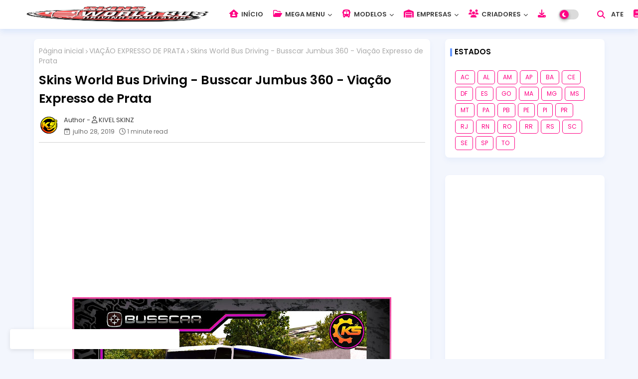

--- FILE ---
content_type: text/html; charset=UTF-8
request_url: https://www.skinsworldbusdriving.com.br/2019/07/skins-world-bus-driving-busscar-jumbus_76.html
body_size: 51982
content:
<!DOCTYPE html>
<html class='ltr' dir='ltr' lang='pt_br' xmlns='http://www.w3.org/1999/xhtml' xmlns:b='http://www.google.com/2005/gml/b' xmlns:data='http://www.google.com/2005/gml/data' xmlns:expr='http://www.google.com/2005/gml/expr'>
<head>
<!--- Templateiki All Packed SEO /-->
<meta content='width=device-width, initial-scale=1, minimum-scale=1, maximum-scale=1' name='viewport'/>
<title>Skins World Bus Driving - Busscar Jumbus 360 - Viação Expresso de Prata </title>
<meta content='text/html; charset=UTF-8' http-equiv='Content-Type'/>
<meta content='blogger' name='generator'/>
<link href='https://www.skinsworldbusdriving.com.br/favicon.ico' rel='icon' type='image/x-icon'/>
<link href='https://www.skinsworldbusdriving.com.br/favicon.ico' rel='icon' sizes='32x32'/>
<link href='https://www.skinsworldbusdriving.com.br/favicon.ico' rel='icon' sizes='100x100'/>
<link href='https://www.skinsworldbusdriving.com.br/favicon.ico' rel='apple-touch-icon'/>
<meta content='https://www.skinsworldbusdriving.com.br/favicon.ico' name='msapplication-TileImage'/>
<link href='https://www.skinsworldbusdriving.com.br/2019/07/skins-world-bus-driving-busscar-jumbus_76.html' hreflang='x-default' rel='alternate'/>
<meta content='#5856d5' name='theme-color'/>
<meta content='#5856d5' name='msapplication-navbutton-color'/>
<link href='https://www.skinsworldbusdriving.com.br/2019/07/skins-world-bus-driving-busscar-jumbus_76.html' rel='canonical'/>
<link rel="alternate" type="application/atom+xml" title="Skins World Bus Driving Simulator - Atom" href="https://www.skinsworldbusdriving.com.br/feeds/posts/default" />
<link rel="alternate" type="application/rss+xml" title="Skins World Bus Driving Simulator - RSS" href="https://www.skinsworldbusdriving.com.br/feeds/posts/default?alt=rss" />
<link rel="service.post" type="application/atom+xml" title="Skins World Bus Driving Simulator - Atom" href="https://www.blogger.com/feeds/2236211505831978782/posts/default" />

<link rel="alternate" type="application/atom+xml" title="Skins World Bus Driving Simulator - Atom" href="https://www.skinsworldbusdriving.com.br/feeds/4610833250909090670/comments/default" />
<meta content='Skins World Bus Driving - KIVEL SKINZ' name='description'/>
<!-- Metadata for Open Graph protocol available here http://ogp.me/. -->
<meta content='index, follow, max-snippet:-1, max-image-preview:large, max-video-preview:-1' name='robots'/>
<meta content='article' property='og:type'/>
<meta content='Skins World Bus Driving - Busscar Jumbus 360 - Viação Expresso de Prata ' property='og:title'/>
<meta content='https://www.skinsworldbusdriving.com.br/2019/07/skins-world-bus-driving-busscar-jumbus_76.html' property='og:url'/>
<meta content='Skins World Bus Driving - KIVEL SKINZ' property='og:description'/>
<meta content='Skins World Bus Driving Simulator' property='og:site_name'/>
<meta content='https://blogger.googleusercontent.com/img/b/R29vZ2xl/AVvXsEhVKlYLrMKVCmrqc0A8vNUJ9veM_Efx-8_q_LW3yx2kIxTxuR6Xeu1odDwYGlaZI8grp76XbgQJvnudH5VVm76-VGKsVk2U7Xj_6FQu33XG0iAY9TApWNWkzFck_7xV4F4wsl4BcNfRDlE/w1600-h1600-p-k-no-nu/PicsArt_07-28-11.42.58.jpg' property='og:image'/>
<meta content='https://blogger.googleusercontent.com/img/b/R29vZ2xl/AVvXsEhVKlYLrMKVCmrqc0A8vNUJ9veM_Efx-8_q_LW3yx2kIxTxuR6Xeu1odDwYGlaZI8grp76XbgQJvnudH5VVm76-VGKsVk2U7Xj_6FQu33XG0iAY9TApWNWkzFck_7xV4F4wsl4BcNfRDlE/s640/PicsArt_07-28-11.42.58.jpg' property='og:image'/>
<meta content='https://blogger.googleusercontent.com/img/b/R29vZ2xl/AVvXsEhVKlYLrMKVCmrqc0A8vNUJ9veM_Efx-8_q_LW3yx2kIxTxuR6Xeu1odDwYGlaZI8grp76XbgQJvnudH5VVm76-VGKsVk2U7Xj_6FQu33XG0iAY9TApWNWkzFck_7xV4F4wsl4BcNfRDlE/s640/PicsArt_07-28-11.42.58.jpg' name='twitter:image'/>
<meta content='Skins World Bus Driving - Busscar Jumbus 360 - Viação Expresso de Prata ' property='og:title'/>
<meta content='Skins World Bus Driving - Busscar Jumbus 360 - Viação Expresso de Prata ' name='keywords'/>
<link href='https://www.skinsworldbusdriving.com.br/2019/07/skins-world-bus-driving-busscar-jumbus_76.html' hreflang='en' rel='alternate'/>
<meta content='summary_large_image' name='twitter:card'/>
<meta content='Skins World Bus Driving - Busscar Jumbus 360 - Viação Expresso de Prata ' name='twitter:title'/>
<meta content='https://www.skinsworldbusdriving.com.br/2019/07/skins-world-bus-driving-busscar-jumbus_76.html' name='twitter:domain'/>
<meta content='Skins World Bus Driving - KIVEL SKINZ' name='twitter:description'/>
<meta content='Skins World Bus Driving - KIVEL SKINZ' name='twitter:creator'/>
<meta content='en_US' property='og:locale'/>
<meta content='en_GB' property='og:locale:alternate'/>
<meta content='id_ID' property='og:locale:alternate'/>
<link href='//1.bp.blogspot.com' rel='dns-prefetch'/>
<link href='//28.2bp.blogspot.com' rel='dns-prefetch'/>
<link href='//3.bp.blogspot.com' rel='dns-prefetch'/>
<link href='//4.bp.blogspot.com' rel='dns-prefetch'/>
<link href='//2.bp.blogspot.com' rel='dns-prefetch'/>
<link href='//www.blogger.com' rel='dns-prefetch'/>
<link href='//maxcdn.bootstrapcdn.com' rel='dns-prefetch'/>
<link href='//fonts.googleapis.com' rel='dns-prefetch'/>
<link href='//use.fontawesome.com' rel='dns-prefetch'/>
<link href='//ajax.googleapis.com' rel='dns-prefetch'/>
<link href='//resources.blogblog.com' rel='dns-prefetch'/>
<link href='//feeds.feedburner.com' rel='dns-prefetch'/>
<link href='//cdnjs.cloudflare.com' rel='dns-prefetch'/>
<link href='//www.google-analytics.com' rel='dns-prefetch'/>
<link href='//themes.googleusercontent.com ' rel='dns-prefetch'/>
<link href='//pagead2.googlesyndication.com' rel='dns-prefetch'/>
<link href='//googleads.g.doubleclick.net' rel='dns-prefetch'/>
<link href='//www.gstatic.com' rel='preconnect'/>
<link href='//www.googletagservices.com' rel='dns-prefetch'/>
<link href='//static.xx.fbcdn.net' rel='dns-prefetch'/>
<link href='//tpc.googlesyndication.com' rel='dns-prefetch'/>
<link href='//apis.google.com' rel='dns-prefetch'/>
<link href='//www.facebook.com' rel='dns-prefetch'/>
<link href='//connect.facebook.net' rel='dns-prefetch'/>
<link href='//twitter.com' rel='dns-prefetch'/>
<link href='//www.youtube.com' rel='dns-prefetch'/>
<link href='//www.pinterest.com' rel='dns-prefetch'/>
<link href='//www.linkedin.com' rel='dns-prefetch'/>
<!-- Font Awesome Free 6.4.2 -->
<link href='//cdnjs.cloudflare.com/ajax/libs/font-awesome/6.4.2/css/all.min.css' rel='stylesheet'/>
<!-- Template Style CSS -->
<style id='page-skin-1' type='text/css'><!--
/*
-----------------------------------------------
Blogger Template Style
Name:        EvoFlex - Premium Blogger Template
Version:     V.2.5.0
Author:      Templateiki
Author Url:  https://www.templateiki.com/
Designed by: Templateiki
Last Update: 8/May/2022
This Theme is Created by templateiki.com This work is licensed under a Creative Commons Attribution-NoDerivatives 4.0 International License http://creativecommons.org/licenses/by-nd/4.0/ No One Has Been Permission to Sell Or Distribute this template without Our Permission.
----------------------------------------------- */
/*-- Google Poppins Font Family --*/
@font-face{font-family:'Poppins';font-style:italic;font-weight:400;font-display:swap;src:url(https://fonts.gstatic.com/s/poppins/v15/pxiGyp8kv8JHgFVrJJLucXtAKPY.woff2) format('woff2');unicode-range:U+0900-097F,U+1CD0-1CF6,U+1CF8-1CF9,U+200C-200D,U+20A8,U+20B9,U+25CC,U+A830-A839,U+A8E0-A8FB}
@font-face{font-family:'Poppins';font-style:italic;font-weight:400;font-display:swap;src:url(https://fonts.gstatic.com/s/poppins/v15/pxiGyp8kv8JHgFVrJJLufntAKPY.woff2) format('woff2');unicode-range:U+0100-024F,U+0259,U+1E00-1EFF,U+2020,U+20A0-20AB,U+20AD-20CF,U+2113,U+2C60-2C7F,U+A720-A7FF}
@font-face{font-family:'Poppins';font-style:italic;font-weight:400;font-display:swap;src:url(https://fonts.gstatic.com/s/poppins/v15/pxiGyp8kv8JHgFVrJJLucHtA.woff2) format('woff2');unicode-range:U+0000-00FF,U+0131,U+0152-0153,U+02BB-02BC,U+02C6,U+02DA,U+02DC,U+2000-206F,U+2074,U+20AC,U+2122,U+2191,U+2193,U+2212,U+2215,U+FEFF,U+FFFD}
@font-face{font-family:'Poppins';font-style:italic;font-weight:600;font-display:swap;src:url(https://fonts.gstatic.com/s/poppins/v15/pxiDyp8kv8JHgFVrJJLmr19VFteOcEg.woff2) format('woff2');unicode-range:U+0900-097F,U+1CD0-1CF6,U+1CF8-1CF9,U+200C-200D,U+20A8,U+20B9,U+25CC,U+A830-A839,U+A8E0-A8FB}
@font-face{font-family:'Poppins';font-style:italic;font-weight:600;font-display:swap;src:url(https://fonts.gstatic.com/s/poppins/v15/pxiDyp8kv8JHgFVrJJLmr19VGdeOcEg.woff2) format('woff2');unicode-range:U+0100-024F,U+0259,U+1E00-1EFF,U+2020,U+20A0-20AB,U+20AD-20CF,U+2113,U+2C60-2C7F,U+A720-A7FF}
@font-face{font-family:'Poppins';font-style:italic;font-weight:600;font-display:swap;src:url(https://fonts.gstatic.com/s/poppins/v15/pxiDyp8kv8JHgFVrJJLmr19VF9eO.woff2) format('woff2');unicode-range:U+0000-00FF,U+0131,U+0152-0153,U+02BB-02BC,U+02C6,U+02DA,U+02DC,U+2000-206F,U+2074,U+20AC,U+2122,U+2191,U+2193,U+2212,U+2215,U+FEFF,U+FFFD}
@font-face{font-family:'Poppins';font-style:normal;font-weight:400;font-display:swap;src:url(https://fonts.gstatic.com/s/poppins/v15/pxiEyp8kv8JHgFVrJJbecmNE.woff2) format('woff2');unicode-range:U+0900-097F,U+1CD0-1CF6,U+1CF8-1CF9,U+200C-200D,U+20A8,U+20B9,U+25CC,U+A830-A839,U+A8E0-A8FB}
@font-face{font-family:'Poppins';font-style:normal;font-weight:400;font-display:swap;src:url(https://fonts.gstatic.com/s/poppins/v15/pxiEyp8kv8JHgFVrJJnecmNE.woff2) format('woff2');unicode-range:U+0100-024F,U+0259,U+1E00-1EFF,U+2020,U+20A0-20AB,U+20AD-20CF,U+2113,U+2C60-2C7F,U+A720-A7FF}
@font-face{font-family:'Poppins';font-style:normal;font-weight:400;font-display:swap;src:url(https://fonts.gstatic.com/s/poppins/v15/pxiEyp8kv8JHgFVrJJfecg.woff2) format('woff2');unicode-range:U+0000-00FF,U+0131,U+0152-0153,U+02BB-02BC,U+02C6,U+02DA,U+02DC,U+2000-206F,U+2074,U+20AC,U+2122,U+2191,U+2193,U+2212,U+2215,U+FEFF,U+FFFD}
@font-face{font-family:'Poppins';font-style:normal;font-weight:600;font-display:swap;src:url(https://fonts.gstatic.com/s/poppins/v15/pxiByp8kv8JHgFVrLEj6Z11lFc-K.woff2) format('woff2');unicode-range:U+0900-097F,U+1CD0-1CF6,U+1CF8-1CF9,U+200C-200D,U+20A8,U+20B9,U+25CC,U+A830-A839,U+A8E0-A8FB}
@font-face{font-family:'Poppins';font-style:normal;font-weight:600;font-display:swap;src:url(https://fonts.gstatic.com/s/poppins/v15/pxiByp8kv8JHgFVrLEj6Z1JlFc-K.woff2) format('woff2');unicode-range:U+0100-024F,U+0259,U+1E00-1EFF,U+2020,U+20A0-20AB,U+20AD-20CF,U+2113,U+2C60-2C7F,U+A720-A7FF}
@font-face{font-family:'Poppins';font-style:normal;font-weight:600;font-display:swap;src:url(https://fonts.gstatic.com/s/poppins/v15/pxiByp8kv8JHgFVrLEj6Z1xlFQ.woff2) format('woff2');unicode-range:U+0000-00FF,U+0131,U+0152-0153,U+02BB-02BC,U+02C6,U+02DA,U+02DC,U+2000-206F,U+2074,U+20AC,U+2122,U+2191,U+2193,U+2212,U+2215,U+FEFF,U+FFFD}
/*-- Reset CSS Start Here --*/
:root{
--body-font:'Poppins', Arial, sans-serif;
--title-font:'Poppins', Arial, sans-serif;
--meta-font:'Poppins', Arial, sans-serif;
--text-font:'Poppins', Arial, sans-serif;
--text-font-color:#505050;
--evo-solid-color:#c1bbbb;
--black-color:#404040;
--hero-color:#aaaaaa;
--bt-back:#ffffff;
--snippet-color:#aba4a4;
--solid-border:#ddd;
--white-bg:#ffffff;
--area-serch:#ffffff;
--white-color:#333333;
--body-color-main:#f3f6fd url() repeat fixed top left;
--all-link-color:#0241ff;
--black-text:#000000;
--topMenu-hover:#5856d5;
--topMenu-bg-hover:#f7f7f7;
--ft-title-color:#ffffff;
--main-text-color:#101010;
--main-text-hover:#ff0084;
--menu-text-color:#eeeeee;
--menu-mobile-bg:#ffffff;
--menu-mobile-color:#222222;
--button-text-color:#ffffff;
--button-bg-color:#5856d5;
--breaking-bg-color:#ffffff;
--bt-breaking:rgba(0 0 0 / 0.13);
--bt-breaking-text:#b5b5b5;
--shadow-top:0 0 20px rgba(0,0,0,.15);
--shadow-top-fixed:5px 5px 8px 0px rgba(224 223 223 / 48%);
--red-mor:rgb(105 0 255 / 50%);
--post-list-clr:rgb(143 183 255);
--post-gid-clr:rgb(143 183 255);
--ads-bg:rgb(143 183 255 / 20%);
--ads-text:#898989;
--white-color-featured:#ffffff;
--buttons-category:#ffffff;
--buttons-category-text:#1d1d1d;
--white-color-search:#ffffff;
--search-bt-bg:#ededed;
--search-bt-text:#626262;
--tag-labl-pt:#5856d5;
--tag-labl-hv:#5856d5;
--megagrid-bg:#ffffff;
--sidebar-bg:#ffffff;
--main-post-bg:#ffffff;
--popular-posts-text:#000000;
--comments-dec:#333;
--blog-srch:#fff;
--blog-srch-bt:#5856d5;
--share-text:#ffffff;
--sticky-bg:#f1f1f1;
--post-inner-bg:#ffffff;
--cm-count:#555555;
--block-inner-evo-text:#4e4e4e;
--color-perfect:#71b46c;
--home-buttons:#ff0084;
--search-mb-clr:#111;
--search-mb-input:#111;
--post-snip-data:#707070;
--post-snip-open:#383838;
--label-relative:#0000ec;
--share-author-links:#585858;
--label-bg-hover:#101010;
--footer-text-color:#404040;
--footer-cr-text-color:#0F9D58;
--footer-pages-text-hover:#D52C1F;
--footer-widget-text:#404040;
--footer-caption-text:#868686;
--footer-post-text:#f0f0f0;
--footer-bg-color:#ffffff;
--footer-bg1-color:#ffffff;
--footer-widget-titles:#f0f0f0;
--main-menu-one: #ffffff;
--main-sd:0 0 1px 0 rgb(24 94 224 / 5%), 0 6px 12px 0 rgb(24 94 224 / 5%);
--main-sd1:0 24px 64px rgb(221 231 251 / 55%);
--pin-pt:rgb(255 0 0 / 72%);
--navigation-bar:#222222;
--submenu-color:#3a3a3a;
--widget-bg-color:#ff0084;
--load-more-bg:#ff0084;
--load-more-bd:#ffffff;
--load--hv-shadow:-1px -1px 2px rgb(0 0 0 / 20%), 2px 10px 6px rgb(0 0 0 / 10%);
--load-more-bg-hv:#6b69e1;
--submenu-bg-color:#ffffff;
--white-text-color:#ffffff;
--menu-hover-color:#222222;
--black-text-color:#000000;
--comment-content:#f6f6f6;
--comment-text:#5e5e5e;
--main-buttons:#ff0084;
--label-text-color:#2c2c2c;
--label-bg-color:#5856d5;
--evo-label-bd:#cddef7;
--pager-text-color:#6d6d6d;
--ic-color:#ffffff;
--contact-bd:#b7b7b7;
--contact-text-color:000;
--back-top-text:#3e3e3e;
--back-top:rgb(90 90 90 / 0.18);
}
body.dark{
--main-logo-text-color:#d4d4d4;
--all-link-color:rgba(255,255,255,.7);
--body-color-main:#111827;
--main-menu: #383838;
--text-font-color:#e3e3e3;
--breaking-bg-color:#3a3a3a;
--shadow-top:none;
--menu-mobile-color:#dadada;
--menu-mobile-bg:#111827;
--area-serch:#1f2937;
--shadow-top-fixed:none;
--white-color-search:#232323;
--search-bt-bg:#404040;
--search-bt-text:#b5b5b5;
--tag-labl-pt:#2b2b2b;
--tag-labl-hv:#404040;
--topMenu-bg-hover:#1f2937;
--submenu-color:#dadada;
--widget-bg-color:#ffffff;
--main-menu-one:#1f2937;
--bt-back:#1f2937;
--post-snip-open:#eee;
--sticky-bg:#212121;
--black-text-color:#dadada;
--heading-text-color:#ffffff;
--ads-bg:#26313e;
--blog-srch:#1f2937;
--blog-srch-bt:#5856d5;
--search-mb-clr:#eee;
--search-mb-input:#b5b5b5;
--submenu-bg-color:#212121;
--label-text-color:#a1a1a1;
--white-color: #c3c3c3;
--ads-text:#dadada;
--white-color-featured:transparent;
--buttons-category:#3a3a3a;
--buttons-category-text:#dadada;
--main-sd1:#1f2937;
--megagrid-bg:#1f2937;
--black-text:#f3f8fb;
--post-snip-data:#a5a5a5;
--label-relative:#f3f8fb;
--sidebar-bg:#3a3a3a;
--main-post-bg:#3a3a3a;
--popular-posts-text:#dadada;
--back-top-text:#d3d3d3;
--post-inner-bg:#3a3a3a;
--comments-dec:#cecece;
--load-more-bg:#3a3a3a;
--load-more-bd:#26313e;
--comment-content:#26313e;
--comment-text:#c1c1c1;
--footer-bg-color:#1f2937;
--footer-bg1-color:#111827;
--footer-widget-text:#E4E4E4;
--footer-text-color:#E4E4E4;
--main-text-hover:#ffffff;
--cm-count:#E4E4E4;
--evo-label-bd:rgb(205 222 247 / 18%);
--main-text-color:#E4E4E4;
--block-inner-evo-text:#c3c3c3;
--share-text:#2f2f2f;
--contact-bd:#2d394a;
--contact-text-color:#b5b5b5;
--share-author-links:#E4E4E4;
}
a,abbr,acronym,address,applet,b,big,blockquote,body,caption,center,cite,code,dd,del,dfn,div,dl,dt,em,fieldset,font,form,h1,h2,h3,h4,h5,h6,html,i,iframe,img,ins,kbd,label,legend,li,object,p,pre,q,s,samp,small,span,strike,strong,sub,sup,table,tbody,td,tfoot,th,thead,tr,tt,u,ul,var{padding:0;border:0;outline:0;vertical-align:baseline;background:0;margin:0;text-decoration:none;}
form,textarea,input,button{font-family:var(--body-font);-webkit-appearance:none;-moz-appearance:none;appearance:none;border-radius:0;box-sizing:border-box}
.CSS_LIGHTBOX{z-index:999999!important}.CSS_LIGHTBOX_ATTRIBUTION_INDEX_CONTAINER .CSS_HCONT_CHILDREN_HOLDER > .CSS_LAYOUT_COMPONENT.CSS_HCONT_CHILD:first-child > .CSS_LAYOUT_COMPONENT{opacity:0}
input,textarea{outline:none}
/*! normalize.css v3.0.1 | MIT License | git.io/normalize */
dl,ul{list-style-position:inside;font-weight:400;list-style:none}
button{cursor: pointer;outline: none;}
ul li{list-style:none}
caption,th{text-align:center}
html,body{text-size-adjust:none;-webkit-text-size-adjust:none;-moz-text-size-adjust:none;-ms-text-size-adjust:none}
.cookie-choices-info{display:none !important;}
.separator a{clear:none!important;float:none!important;margin-left:0!important;margin-right:0!important}
#Navbar1,#navbar-iframe,.widget-item-control,a.quickedit,.home-link,.feed-links{display:none!important}
.center{display:table;margin:0 auto;position:relative}
.widget > h2,.widget > h3{display:none}
iframe[src*="youtube.com"]{width:100%;height:auto;aspect-ratio:16/9}
.widget iframe,.widget img{max-width:100%}
.container{width:100%;max-width:1145px;margin:0 auto;padding:0px;box-sizing:border-box}
.center{display:table;margin:0 auto;position:relative}
img{border:0;position:relative}
a,a:visited{text-decoration:none}
.clearfix{clear:both}
.section,.widget,.widget ul{margin:0;padding:0}
a{color:var(--all-link-color)}
a img{border:0}
abbr{text-decoration:none}
.widget>h2,.widget>h3{display:none}
*:before,*:after{-webkit-box-sizing:border-box;-moz-box-sizing:border-box;box-sizing:border-box;}
/*-- CSS Variables --*/
.no-items.section{display:none}
h1,h2,h3,h4,h5,h6{font-family:var(--title-font);font-weight:600}
body{position:relative;background:var(--body-color-main);font-family:var(--body-font);font-size:14px;font-weight:400;color:var(--black-text);word-wrap:break-word;margin:0;padding:0;font-style:normal;line-height:1.4em}
#outer-wrapper{position:relative;overflow:hidden;width:100%;max-width:100%;margin:0 auto}
.outer-container{width:1178px}
@media only screen and (min-width:1025px){h1{font-size:42px;line-height:46px}
h2{font-size:36px;line-height:40px}
h3{font-size:28px;}
h4{font-size:21px;line-height:26px}
}
.post-body h1{font-size:28px}
.post-body h2{font-size:24px}
.post-body h3{font-size:21px}
.post-body h4{font-size:18px}
.post-body h5{font-size:16px}
.post-body h6{font-size:13px}
.dark .post-body p{background:transparent!important;color:#fff!important}
#center-container{position:relative;float:left;width:100%;overflow:hidden;padding:20px 0 0;margin:0}
#center-container > .container{margin:0 auto}
.home #feed-view {width: 100%;}
#feed-view{position:relative;float:left;width:calc(100% - (320px + 30px ));box-sizing:border-box;padding:0}
.item #sidebar-container{display:block;}
#sidebar-container{position:relative;float:right;width:320px;box-sizing:border-box;padding:0}
.post-filter-image{position:relative;display:block;transition:transform .3s ease}
.post-filter .featured-meta .label-news-flex,.featuredui-block .featured-meta .label-news-flex{float:left;z-index:5;background-color:var(--label-bg-color);color:#ffffff;font-size:11px;line-height:14px;font-weight:600;white-space:nowrap;width:auto;overflow:hidden;padding:4px 10px;margin:0 0 3px;border-radius:10px;}
.snip-thumbnail{position:relative;width:100%;height:100%;display:block;object-fit:cover;z-index:1;opacity:0;transition:opacity .30s ease,transform .30s ease}
.snip-thumbnail.lazy-img{opacity:1}
.row,.row-1{position:relative;}
.post-filter-link:hover .snip-thumbnail{filter: brightness(0.9)}
/*-- Social Icons Start Here (Global FontAwesome Icon Codes) --*/
.social-footer a:before,.social a:before{display:inline-block;font-family:'Font Awesome 6 Brands';font-style:normal;font-weight:400}
.social-footer .blogger a:before,.social .blogger:before{content:"\f37d"}
.social-footer .behance a:before,.social .behance:before{content:"\f1b4"}
.social-footer .digg a:before,.social .digg:before{content:"\f1a6"}
.social-footer .instagram a:before,.social .instagram:before{content:"\f16d"}
.social-footer .pinterest a:before,.social .pinterest:before{content:"\f0d2"}
.social-footer .rss a:before,.social .rss:before{content:'\f09e';font-family:'Font Awesome 5 Free';font-weight:900}
.social-footer .facebook a:before,.social .facebook:before{content:"\f09a"}
.social-footer .facebook-f a:before,.social .facebook-f:before{content:"\f09a"}
.social-footer .twitter a:before,.social .twitter:before{content:"\e61b"}
.social-footer .youtube a:before,.social .youtube:before{content:"\f167"}
.social-footer .stack-overflow a:before,.social .stack-overflow:before{content:"\f16c"}
.social-footer .github a:before,.social .github:before{content:"\f09b"}
.social-footer .linkedin a:before,.social .linkedin:before{content:"\f0e1"}
.social-footer .skype a:before,.social .skype:before{content:"\f17e"}
.social-footer .stumbleupon a:before,.social .stumbleupon:before{content:"\f1a4"}
.social-footer .tumblr a:before,.social .tumblr:before{content:"\f173"}
.social-footer .vk a:before,.social .vk:before{content:"\f189"}
.social-footer .reddit a:before,.social .reddit:before{content:"\f1a1"}
.social-footer .whatsapp a:before,.social .whatsapp:before{content:"\f232"}
.social-footer .telegram a:before,.social .telegram:before{content:"\f2c6"}
.social-footer .dribbble a:before,.social .dribbble:before{content:"\f17d"}
.social-footer .soundcloud a:before,.social .soundcloud:before{content:"\f1be"}
.social-footer .twitch a:before,.social .twitch:before{content:"\f1e8"}
.social-footer .delicious a:before,.social .delicious:before{content:"\f1a5"}
.social-footer .codepen a:before,.social .codepen:before{content:"\f1cb"}
.social-footer .snapchat a:before,.social .snapchat:before{content:"\f2ac"}
.social-footer .email a:before,.social .email:before{content:'\f0e0';font-family:'Font Awesome 5 Free'}
.social-footer .external-link a:before,.social .external-link:before{content:'\f35d';font-family:'Font Awesome 5 Free';font-weight:900}
.social-bg li .blogger{background-color:#ff5722}
.social-bg li .facebook,.social-bg li .facebook-f{background-color:#3b5999}
.social-bg li .twitter{background-color:#00acee}
.social-bg li .youtube{background-color:#f50000}
.social-bg li .messenger{background-color:#0084ff}
.social-bg li .snapchat{background-color:#ffe700}
.social-bg li .telegram{background-color:#179cde}
.social-bg li .instagram{background:linear-gradient(15deg,#ffb13d,#dd277b,#4d5ed4)}
.social-bg li .pinterest,.social-bg li .pinterest-p{background-color:#ca2127}
.social-bg li .dribbble{background-color:#ea4c89}
.social-bg li .linkedin{background-color:#0077b5}
.social-bg li .stumbleupon{background-color:#eb4823}
.social-bg li .vk{background-color:#4a76a8}
.social-bg li .stack-overflow{background-color:#f48024}
.social-bg li .github{background-color:#24292e}
.social-bg li .soundcloud{background:linear-gradient(#ff7400,#ff3400)}
.social-bg li .behance{background-color:#191919}
.social-bg li .digg{background-color:#1b1a19}
.social-bg li .delicious{background-color:#0076e8}
.social-bg li .codepen{background-color:#000}
.social-bg li .flipboard{background-color:#f52828}
.social-bg li .reddit{background-color:#ff4500}
.social-bg li .tumblr{background-color:#365069}
.social-bg li .twitch{background-color:#6441a5}
.social-bg li .rss{background-color:#ffc200}
.social-bg li .skype{background-color:#00aff0}
.social-bg li .whatsapp{background-color:#3fbb50}
.social-bg li .discord{background-color:#7289da}
.social-bg li .share{background-color:var(--hero-color)}
.social-bg li .email{background-color:#888}
.social-bg li .external-link{background-color:#3500e5}
.whatsapp-desktop{display:inline-block}
.whatsapp-mobile{display:none}
.ui-menushift-logo{display:none}
.dark .post-body ol>li:before{color:#eee}
.mega-mode{position:relative;padding:0 15px;margin-right:10px;text-align:center;border-radius:30px;display:inline-block;align-items:center;z-index:999}
.dark-button{display:none;}
.dark-button + .dark-toggle{outline:0;display:inline-block;width:40px;height:20px;vertical-align:middle;position:relative;cursor:pointer;margin-left:5px;-webkit-user-select:none;-moz-user-select:none;-ms-user-select:none;user-select:none;}
.dark-mode + .dark-toggle{border-radius:99em;transition:all .4s ease}
.dark-mode + .dark-toggle:after{content:'\f186';font-family:'Font Awesome 5 Free';font-size: 10px;font-weight:900;color:#fff;line-height:18px;border-radius:100px;background:var(--home-buttons);transition:left 0.3s cubic-bezier(0.175,0.885,0.32,1.275),padding 0.3s ease,margin 0.3s ease;position:absolute;width:18px;height:18px;top:1px;left:2px;box-shadow:0 3px 6px rgba(0,0,0,0.16),0 3px 6px rgba(0,0,0,0.23)}
.dark .dark-mode + .dark-toggle{background:rgb(255 237 198 / 0.41)}
.dark-mode + .dark-toggle{background:rgb(111 111 111 / 0.25)}
.dark .dark-mode + .dark-toggle:after{left:53%;background:#d5904e}
.dark .contact-form-name, .contact-form-email, .contact-form-email-message{background-color: rgb(255 255 255 / 4%);}
#MenuNews-list>.mega-menu{position:unset!important}
.flex-proMenu li:hover .Megamenu-Posts{opacity:1;visibility:visible}
.drop-down>a:after{content:'\f078';float:right;font-family:'Font Awesome 5 Free';font-size:9px;font-weight:900;margin:-1px 0 0 5px}
.Megamenu-Posts{top:59px;transition:all .3s ease;-webkit-transition:all .3s ease;-moz-transition:all .3s ease;-o-transition:all .3s ease;opacity:0;visibility:hidden;width:100%;left:0;box-sizing:border-box;right:0;z-index:3333;color:var(--white-bg);height:auto;padding:20px;text-align:center;min-height:100px;border-radius:8px;position:absolute;background-color:var(--megagrid-bg);box-shadow:0 10px 10px rgb(0 0 0 / 18%)}
.flex-proMenu li:hover .Megamenu-Posts{margin-top:1px;opacity:1;visibility:visible}
.Mega-ui{width:calc((100% - 50px) / 5);box-sizing:border-box;float:left;overflow:hidden;position:relative}
.Mega-ui:last-child{margin-right:0}
.Mega-ui .post-filter-link{display:block;height:180px;width:100%;}
.Mega-uis{display:flex;justify-content:space-between;flex-wrap:wrap}
.Mega-uis .Mega-img-ui{position:relative;display:block;overflow:hidden;border-radius:5px;}
.Mega-uis .entry-title{font-size:14px;font-weight:600;line-height:1.2em;margin:0}
/*----- Table of Content (TOC). -----*/
.tociki-pro{display:flex;width:100%;clear:both;margin:0}
.tociki-inner{position:relative;max-width:100%;font-size:14px;color:#000;background-color:rgba(165 165 165 / 10%);overflow:hidden;line-height:23px;border:1px solid #a0a0a0;border-radius:5px}
a.tociki-title{position:relative;display:flex;align-items:center;justify-content:space-between;height:38px;font-size:16px;font-weight:600;color:var(--black-text-color);padding:0 15px;margin:0}
.tociki-title-text{display:flex}
.tociki-title-text:before{content:'\f0cb';font-family:'Font Awesome 5 Free';font-size:14px;font-weight:900;margin:0 5px 0 0}
.tociki-title:after{content:'\f078';font-family:'Font Awesome 5 Free';font-size:12px;font-weight:900;margin:0 0 0 25px;color:var(--buttons-category-text);}
.tociki-title.opened:after{content:'\f077'}
a.tociki-title:hover{text-decoration:none}
#tociki{display:none;padding:0 15px 10px;margin:0}
#tociki ol{padding:0 0 0 15px}
#tociki li{font-size:14px;margin:10px 0}
#tociki li a{color:var(--main-text-color)}
#tociki li a:hover{color:var(--main-text-hover);text-decoration:underline}
/*----- Cap the total number of ads (widgets and inline ads). -----*/
#top-ad-placeholder .widget > .widget-title,#bottom-ad-placeholder .widget > .widget-title{display:none}
#top-ad-placeholder,#bottom-ad-placeholder{margin:15px 0;padding:0;width:100%;overflow:hidden;}
#main-ads-below{margin-bottom:10px;}
.mt-ads{position:relative;float:left;width:100%;margin:15px 0 0}
.mt-ads .widget{position:relative;float:left;width:100%;line-height:0;margin:0 0 5px}
.mt-ads .widget > .widget-title,#post-placeholder .widget > .widget-title{display:none}
#post-placeholder{position:relative;box-sizing:border-box;width:100%;height:auto;padding:0 5px;margin:10px 0}
#post-placeholder .widget{position:relative;width:100%;line-height:0;height:auto}
/*----- Standard footer section under Parent of Center Container element. -----*/
#footer-container{display:block;width:100%;color:var(--footer-text-color);background:var(--footer-bg1-color);margin:auto;padding:0;border-top:1px solid rgb(34 34 34 / 10%);overflow:hidden}
#footer-container .footer-copyright{position:relative;float:left;font-size:13px;line-height:40px;margin:0}
.copyright-text{margin:0;color:var(--footer-text-color);;line-height:50px;}
#footer-container .footer-copyright a{color:var(--footer-cr-text-color)}
#footer-container .footer-copyright a:hover{color:var(--footer-text-color)}
#footer-checks-menu{float:right;position:relative;display:block;margin:5px 0 0}
#footer-checks-menu .widget > .widget-title,#footer-copyright .widget > .widget-title{display:none}
.footer-checks-menu ul li{position:relative;float:left;margin:0}
.footer-checks-menu ul li a{float:left;font-size:14px;color:var(--footer-text-color);height:30px;line-height:40px;padding:0 5px;margin:0 0 20px}
#footer-checks-menu ul li a:hover{color:var(--footer-pages-text-hover)}
/*-- Top Social Menu CSS (IE/ IE9 etc.) --*/
.socialFilter .external-link a{background-color:var(--main-text-hover)}
.sharing-button .facebook a,.sharing-button .facebook-f a{background-color:#3b5999}
.sharing-button .twitter a,.sharing-button .twitter-square a{background-color:#00acee}
.sharing-button .reddit a{background-color:#ff4500}
.sharing-button .pinterest a,.sharing-button .pinterest-p a{background-color:#ca2127}
.sharing-button .linkedin a{background-color:#0077b5}
.sharing-button .whatsapp a{background-color:#3fbb50}
.sharing-button .email a{background-color:#888}
.ui-menushift .fa{color:#FFF! important}
/*-- Top Social Menu Code (jQuery Latest Menu) --*/
#Menu-grid{position:relative;float:left;width:100%;height:auto;margin:0}
.pro-evo-wrap,.pro-evo{position:relative;float:left;background:var(--main-menu-one);width:100%;height:58px;box-sizing:border-box;padding:0;margin:0;box-shadow: var(--main-sd);}
#Menu-grid .container{position:relative;margin:0 auto;max-width: 1200px;}
.SuperLogo-wrap{position:relative;box-sizing: border-box;width:100%;float:left;margin:0 30px 0 0;padding: 0;}
.SuperLogo{position:relative;float:left;height:58px;margin: 0 16px 0 0;}
.SuperLogo .SuperLogo-img{display:flex;align-items:center;height:34px;overflow:hidden;margin:0;}
.SuperLogo img{display:block;width:100%;height:34px;margin:0;}
.show-menu-space{display:none;color:var(--submenu-color);font-size:18px;padding:0 15px;}
.header-section{position:relative;display:flex;flex-wrap:wrap;justify-content:space-between;float:left;width:100%;margin:0;}
.header-left{position:static;display:flex;margin:0;}
.header-right{position:absolute;top:0;right:14px;margin:0;z-index: 11;height:58px;overflow: hidden;background:var(--bt-back)}
.SuperLogo .widget{position:relative;display:flex;align-items:center;height:100%;margin:0;}
.SuperLogo-img .logo-img{display:flex;align-items:center;height:40px;overflow:hidden;margin:0;}
.SuperLogo h1{display:block;font-size:25px;color:var(--navigation-bar);height:30px;line-height:30px;overflow:hidden;padding:0;margin:0}
.SuperLogo h1 a{color:var(--navigation-bar)}
.pro-evo.show{top:0;margin:0;}
.pro-evo.fixed-nos.show{background:var(--main-menu-one)}
.main-menu-wrap{position:static;height:56px;margin:0}
#flex-proMenu .widget,#flex-proMenu .widget>.widget-title{display:none}
#flex-proMenu .show-menu{display:block}
#flex-proMenu{position:static;height:58px;z-index:10}
#flex-proMenu ul>li{position:relative;display:flex;flex-shrink:0;}
ul#MenuNews-list{display:flex;height:58px;}
#MenuNews-list>li>a{position:relative;display:block;height:58px;font-size:13px;color:var(--submenu-color);font-weight:600;text-transform:capitalize;line-height:58px;padding:0 10px;margin:0}
#MenuNews-list>li>a i{margin:0 3px 0 0;font-size:16px;color:var(--main-buttons);}
#MenuNews-list>li>a:hover{opacity:0.8}
#flex-proMenu ul>li>ul{position:absolute;float:left;left:0;top:59px;width:180px;background:var(--submenu-bg-color);border-radius:6px;z-index:99999;visibility:hidden;opacity:0;-webkit-transform:translateY(-10px);transform:translateY(-10px);padding:0;box-shadow:0 2px 5px 0 rgba(0,0,0,0.15),0 2px 10px 0 rgba(0,0,0,0.17)}
#flex-proMenu ul>li>ul>li>ul{position:absolute;top:0;left:100%;-webkit-transform:translateX(-10px);transform:translateX(-10px);margin:0}
#flex-proMenu ul>li>ul>li{display:block;float:none;position:relative}
#flex-proMenu ul>li>ul>li a{position:relative;display:block;height:36px;font-size:13px;color:var(--submenu-color);line-height:36px;font-weight:400;box-sizing:border-box;padding:0 15px;margin:0;border-bottom:1px solid rgba(155,155,155,0.07)}
#flex-proMenu ul>li>ul>li:hover>a{color:var(--topMenu-hover);background:var(--topMenu-bg-hover);border-radius:14px;opacity:0.8;}
#flex-proMenu ul>li>ul>li:last-child a{border:0}
#flex-proMenu ul>li.sub-tab>a:after,#flex-proMenu ul>li.sub-has>a:after{content:'\f078';float:right;font-family:'Font Awesome 5 Free';font-size:9px;font-weight:900;margin:1px 0 0 5px}
#flex-proMenu ul>li>ul>li.sub-tab>a:after{content:'\f054';float:right;margin:0}
#flex-proMenu ul>li:hover>ul,#flex-proMenu ul>li>ul>li:hover>ul{visibility:visible;opacity:1;-webkit-backface-visibility:hidden;backface-visibility:hidden;-webkit-transform:translate(0);transform:translate(0)}
#flex-proMenu ul ul{transition:all .35s ease}
.loading-icon{width:100%;height:100%;line-height:300px;display:flex ;justify-content:center;align-items:center;}
.loading-icon:after{content:"";width:40px;height:40px;border-radius:50%;border:2px solid var(--main-text-color);border-right:2px solid #c1c1c1;display:inline-block;animation:runload 0.6s infinite}
@-webkit-keyframes runload{0%{-webkit-transform:rotate(0deg);transform:rotate(0deg)}
to{-webkit-transform:rotate(1turn);transform:rotate(1turn)}
}
@keyframes runload{0%{-webkit-transform:rotate(0deg);transform:rotate(0deg)}
to{-webkit-transform:rotate(1turn);transform:rotate(1turn)}
}
.loading-frame{-webkit-animation-duration:.5s;animation-duration:.5s;-webkit-animation-fill-mode:both;animation-fill-mode:both}
@keyframes fadeIn{from{opacity:0}
to{opacity:1}
}
.run-time{animation-name:fadeIn}
@keyframes fadeInUp{from{opacity:0;transform:translate3d(0,5px,0)}
to{opacity:1;transform:translate3d(0,0,0)}
}
.load-time{animation-name:fadeInUp}
.overlay{visibility:hidden;opacity:0;position:fixed;top:0;left:0;right:0;bottom:0;z-index:1000;background-color:rgb(23 28 36 / 30%);-webkit-backdrop-filter:saturate(100%) blur(3px);-ms-backdrop-filter:saturate(100%) blur(3px);-o-backdrop-filter:saturate(100%) blur(3px);backdrop-filter:saturate(100%) blur(3px);margin:0;transition:all .25s ease}
.show-menu-space:before{content:"\f0c9";font-family:'Font Awesome 5 Free';font-weight:900}
#menu-space{display:none;position:fixed;width:70%;height:100%;top:0;left:0;bottom:0;background:var(--menu-mobile-bg);overflow:auto;z-index:1010;left:0;-webkit-transform:translateX(-100%);transform:translateX(-100%);visibility:hidden;box-shadow:3px 0 7px rgba(0,0,0,0.1);-webkit-transition:all .5s cubic-bezier(.79,.14,.15,.86);-moz-transition:all .5s cubic-bezier(.79,.14,.15,.86);-o-transition:all .5s cubic-bezier(.79,.14,.15,.86);transition:all .5s cubic-bezier(.79,.14,.15,.86)}
.spring-open #menu-space{-webkit-transform:translateX(0);transform:translateX(0);visibility:visible;opacity:.99;-webkit-transition:all .5s cubic-bezier(.79,.14,.15,.86);-moz-transition:all .5s cubic-bezier(.79,.14,.15,.86);-o-transition:all .5s cubic-bezier(.79,.14,.15,.86);transition:all .5s cubic-bezier(.79,.14,.15,.86)}
.area-evo{float:left;width:100%;height:58px;background-color:var(--area-serch);overflow:hidden;display:flex;align-items:center;opacity:0;transition:all ease-in-out .3s;box-sizing:border-box;justify-content:space-between;box-shadow:var(--main-sd)}
#menu-space{transition:all .6s ease-in-out}
.hide-ui-menushift:hover{transform:rotate(90deg)}
.hide-ui-menushift{position:relative;top:0;right:0;display:block;color:rgb(208 208 209 / 93%);font-size:26px;line-height:58px;text-align:center;cursor:pointer;z-index:20;padding:0 20px;-webkit-transition:transform ease-out .2s;-moz-transition:transform ease-out .2s;-ms-transition:transform ease-out .2s;-o-transition:transform ease-out .2s;transition:transform ease-out .2s;transform:rotate(0deg)}
.hide-ui-menushift:before{content:"\f00d";font-family:'Font Awesome 5 Free';font-weight:900}
.spring-open .area-evo,.spring-open .menu-space-flex{opacity:1}
.menu-space-flex{display:flex;flex-direction:column;opacity:0;justify-content:space-between;float:left;width:100%;height:calc(100% - 70px);transition:all ease-in-out .3s}
.post-inner-data.flex{display:flex;align-content:center;}
.post-inner-user{position:relative;float:left;overflow:hidden;}
span.author-image{position:relative;display:block;height:40px;width:40px;}
span.author-image img{border-radius:50%;}
.ui-menushift{position:relative;float:left;width:100%;box-sizing:border-box;padding:15px}
.ui-menushift>ul{margin:0}
#flex-proMenu .fa{padding:0 5px}
.ui-menushift .fa{margin:5px;padding:auto}
.ui-menushift .m-sub{display:none;padding:0}
.ui-menushift ul li{position:relative;display:block;overflow:hidden;float:left;width:100%;font-size:14px;font-weight:600;margin:0;padding:0}
.ui-menushift>ul li ul{overflow:hidden}
.ui-menushift ul li a{color:var(--submenu-color);padding:0 5px;display:block}
.ui-menushift>ul>li>a{text-transform:capitalize;border-bottom:1px solid rgba(255,255,255,0.2)}
.ui-menushift>ul>li.sub-tab>a:after,.ui-menushift>ul>li>ul>li.sub-tab>a:after{font-family:'Font Awesome 5 Free';font-weight:900;content:"\f078";font-size:12px;position:absolute;top:0;right:0;margin-right:10px;height:100%;flex-direction:row;align-items:center;justify-content:center}
.ui-menushift ul li.sub-tab.show>a:after{content:'\f077'}
.ui-menushift ul li a:hover,.ui-menushift ul li.sub-tab.show>a,.ui-menushift ul li.sub-tab.show>.submenu-toggle{color:fff}
.ui-menushift>ul>li>ul>li a:before{content:"\2022";font-family:'Font Awesome 5 Free';font-style:normal;font-weight:700;color:var(--submenu-color);font-size:15px;padding-right:5px}
.ui-menushift>ul>li>ul>li a{font-size:13px;font-weight:400;color:var(--submenu-color);padding:5px 0 5px 15px;}
.ui-menushift>ul>li>ul>li>ul>li>a{padding:5px 0 5px 30px}
.ui-menushift ul>li>.submenu-toggle:hover{color:var(--menu-hover-color)}
.social-evo{position:relative;float:left;margin:0 0 0 25px}
.social-evo ul{display:block;text-align:center;margin:0}
.social-evo ul li{display:inline-block;margin:0 5px}
.social-evo ul li a{display:block;font-size:20px;color:var(--main-menu-one);padding:0 5px}
.social-evo ul li a:hover{opacity:1}
.fixed-nos{position:fixed;top:-80px;left:0;width:100%;z-index:990;box-shadow: none;transition:top .17s ease}
.spring-open .fixed-nos{top:0}
.spring-open{overflow:hidden;left:0;right:0}
.search-wrap{position:relative;display:flex;height:58px;align-items:center;margin:0;}
#search-flex{display:none;position:absolute;top:0;left:0;width:100%;height:58px;background-color:var(--white-color-search);z-index:25;margin:0;padding:0 20px;border-radius:9px;box-sizing:border-box;}
.search-flex-container{display:flex;justify-content:space-between;align-items:center;position:relative;float:right;width:100%;height:100%;background-color:rgba(0,0,0,0);overflow:hidden;margin:0;animation:animateSearch .20s ease}
.search-flex-container .search-form{position:relative;height:34px;background-color:rgba(0,0,0,0);flex:1;border:0}
.search-flex-container .search-input{position:relative;width:100%;height:35px;background-color:rgba(0,0,0,0);font-size:14px;color:var(--search-bt-text);font-weight:400;padding:0 15px 0 0;border:0;}
.search-flex-container .search-input:focus,.search-flex-container .search-input::placeholder{color:var(--search-bt-text);outline:none}
.search-flex-container .search-input::placeholder{opacity:.70}
.search-hidden:after{content:'\f00d';font-family:'Font Awesome 5 Free';font-weight:900;margin:0;}
@-webkit-keyframes animateSearch{0%{width:80%;opacity:0}
100%{width:100%;opacity:1}}
.search-flex-close{width:40px;height:40px;border-radius:8px;background:var(--search-bt-bg);color:var(--search-bt-text);font-size:18px;display:flex;align-items:center;justify-content:center;cursor:pointer;transition:transform ease-out .2s;transform:rotate(0deg);z-index:20;padding:0;margin:0;}
.search-flex-close:hover{color:#333;transform:rotate(90deg);}
.search-button-flex{color:var(--home-buttons);top:0;right:0;width:40px;height:40px;font-size:16px;text-align:center;line-height:40px;cursor:pointer;z-index:20;padding:0;margin:0;transition:margin .25s ease;}
.search-button-flex:before{content:"\f002";font-family:'Font Awesome 5 Free';font-weight:900}
input.search-input{background-color:transparent;border:0;text-align:start;font-size:35px;padding:20px;color:#fff;-webkit-transition:all .3s ease-out;-moz-transition:all .3s ease-out;-ms-transition:all .3s ease-out;-o-transition:all .3s ease-out;transition:all .3s ease-out}
input.search-input[type=text]{width:83%;height:60px;display:block}
.search-msg{text-align:center;font-size:18px;color:rgba(255,255,255,0.96);padding:5px 0;margin:10px 0;border-bottom:1px dashed rgba(255 255 255 / 36%)}
.search-input{position:relative;padding:20px;padding-bottom:10px}
.search-input input{border-radius:5px;padding:5px 10px;width:98%;border:2px solid #eee}
/*-- Cookies Consent --*/
#cookies-iki{display:none;position:fixed;bottom:20px;left:20px;width:300px;background-color:var(--buttons-category);z-index:111;padding:20px;visibility:hidden;opacity:0;border-radius:4px;box-shadow:0 2px 8px 0px rgb(0 0 0 / 0.11);transition:all .30s ease}
#cookies-iki .cookies .widget .widget-content a{color:var(--block-inner-evo-text);text-decoration:underline;}
#cookies-iki.cookies-show{visibility:visible;opacity:1;}
.cookies-bt{display:inline-block;height:35px;background-color:var(--home-buttons);font-size:14px;color:#fff;font-weight:400;line-height:35px;padding:0 20px;border:0;border-radius:4px;}
#cookies-iki .cookies .widget .widget-content{display:block;font-size:14px;color:var(--block-inner-evo-text);margin:0 0 15px;}
.cookies-bt:hover{background-color:var(--main-text-color);color:var(--white-text-color)}
#hidden-widget-container,.hide,.hidden-widgets{display:none;visibility:hidden}
/*-- Post Snip Starts here --*/
.post-snip{overflow:hidden;color:var(--post-snip-data);clear:both;font-size:12px;font-weight:400;padding:5px 1px}
.post-snip.flex{display:flex;justify-content:space-between;padding-top:8px;}
.flex-blocks .featured-meta .post-author{color:rgb(227 227 227 / 70%)}
span.post-author{font-size:12px;color:var(--label-text-color);margin:0 0 0 4px;}
img.post-author-image{position:relative;display:inline-block;height:20px;width:20px;border-radius:50%;vertical-align:middle;}
span.post-author:after{position:relative;display:inline-block;content:"in";margin:0 3px;}
.post-inner-username{display:flex;flex-direction:column;margin:0 0 0 10px;}
.all-flex{display:flex;justify-content:space-between;align-items:center;padding:0 0 12px;border-bottom:1px solid rgb(183 183 183 / 0.62);}
.post-inner-comments.flex{position:relative;overflow:hidden;margin:0 5px 0;}
span.post-author-times:before{content:'Author - ';}
.post-times{position:relative;overflow:hidden;margin:4px 0 0;}
span.post-author-times{position:relative;display:block;font-size:13px;color:var(--submenu-color);}
.post-times span.post-date{position:relative;font-size:13px;color:var(--post-snip-data);}
span#readTime{position:relative;font-size:12px;color:var(--post-snip-data);}
span#readTime:before{content:"\f017";font-family:'Font Awesome 5 Free';font-size:13px;margin:0 3px 0 5px;}
.post-times span.post-date:before{content:"\f272";font-family:'Font Awesome 5 Free';font-size:13px;margin:0 5px 0 0;}
.post-snip .post-date:before{font-family:'Font Awesome 5 Free';font-weight:400;margin:0 3px 0 0}
.item .post-snip .post-author:before{content:'By -';margin:0 3px 0 0;font-weight:normal;}
.item  .post-snip .post-date:before{content:'\f017'}
.post-snip a{color:#333;transition:color .40s}
.post-snip .author-image{overflow:hidden;position:relative;display:inline-block;width:25px;vertical-align:middle;height:25px;background-color:var(--evo-author-color);padding:1px;margin:0 3px 0 0;border:1px solid rgba(0 0 0 / 0.25);border-radius:100%;box-shadow:0px 0px 4px 3px rgba(0 0 0 / 0.06);}
.t-ads{display:block;overflow: hidden;background-color:var(--ads-bg);text-align:center;line-height:85px;font-size:13px;font-style:italic;font-weight:600;color:var(--ads-text);border-radius:6px;box-shadow:var(--main-sd);}
.t-ads-res{display:block;background-color:var(--ads-bg);text-align:center;line-height:205px;font-size:13px;font-style:italic;font-weight:600;color:var(--ads-text);border-radius:6px;box-shadow:var(--main-sd);}
.NewsPro-post{display:flex;justify-content:space-between;flex-wrap:wrap}
.NewsPro{width:32%;background:#fff;border-radius:0;margin-bottom:20px;position:relative}
.post-filter .entry-title,.flex-blocks .entry-title,.related-wrap-ui .entry-title{display:block;float:left;width:100%;text-decoration:none;font-weight:600;line-height:1.4em;padding:4px 0 0;margin:0}
.post-filter .entry-title{font-size:14px;}
.wrapArea .entry-title,.flex-blocks .entry-title,.related-wrap-ui .entry-title{font-size:13px;}
.entry-title a{display:block;color:var(--white-color)}
.entry-title a:hover{opacity:0.8}
.flex-blocks .featured-meta .entry-title a{color:var(--ft-title-color)}
.type-slider .entry-title a,.Mega-uis .entry-title a{display:block;color:var(--white-color)}
a.simple-viewmore:hover{color:var(--main-text-hover)}
.NewsPro-post .item0 .label-news,.NewsPro-post .item0 .post-author{display:block}
.NewsPro-post .label-news{display:none}
.NewsPro-post .item0 .post-author{display:inline-block;padding:0 7px 0 0;text-transform:capitalize;color:var(--evo-solid-color);font-size:11px;font-weight:normal}
.NewsPro-post .item0{width:100%}
.relatedui-posts-featured{position:relative;margin:0 0 30px;clear:both}
.related-ui{display:flex;justify-content:space-between;flex-wrap:wrap;margin:10px 0 0;}
.related-evo{position:relative;margin:0 0 25px;clear:both;display:block;padding:15px;background:var(--main-menu-one);border-radius:8px;box-shadow: var(--main-sd);}
.related-wrap-ui .entry-title a{position:relative;display:block;font-size:14px;line-height:17px;}
.related-evo .relatedui-posts{width:32%;position:relative;margin:0}
.relatedui-posts-box{position:relative;overflow: hidden;}
.relatedui-posts-featured{position:relative;margin:0 0 30px;clear:both}
.relatedui-posts{width:calc((100% - 10px) / 3);position:relative;margin:0}
.relatedui-posts .relatedui-posts-thumb .post-filter-link{position:relative;width:100%;height:100%;display:block;overflow:hidden}
.relatedui-posts .relatedui-posts-thumb{width:100%;height:130px;display:block;overflow:hidden;border-radius:5px;}
.flex-blocks .widget.PopularPosts,.flex-blocks .open-iki{display:block!important}
.flex-blocks .widget .widget-content{overflow:hidden;position:relative;display:block;}
.mega-wrap{position:relative;margin:15px 0 0;overflow:hidden;}
.blog-posts .widget-title,.related-evo .widget-title{display:flex;justify-content:space-between;align-items:center;}
a.simple-viewmore{color:var(--black-text-color);font-size:13px;font-weight:600;}
span.post-comments i{font-size:15px;}
.related-evo .widget-title h3:before{content:'\f005';font-family:'Font Awesome 5 Free';font-size:14px;float:left;margin:4px 0 0 0;color:#71d575;border-radius:100%;overflow:hidden}
.related-evo .widget-title h3:after{content:'';position:absolute;width:90%;height:2px;bottom:-2px;left:0;margin-left:10px;background-color:rgb(113 213 117 / 20%)}
.blog-posts .widget-title, .sidebar .widget-title,.related-evo .widget-title{position:relative;float:none;width:100%;height:38px;box-sizing:border-box;margin:0 0 15px;}
.blog-posts .widget-title h3, .sidebar .widget-title h3,.related-evo .widget-title h3{position:relative;float:left;font-family:var(--title-font);height:32px;font-size:15px;color:var(--black-text-color);text-transform:uppercase;font-weight:600;line-height:32px;padding:0;margin:0;}
.sidebar .widget-title h3:before{content:'';font-size:11px;margin:0 5px 0 0;border-left: 4px solid #689aff;}
.blog-posts .widget-title h3:before{content:'\f02e';font-family:'Font Awesome 5 Free';font-size:16px;float:left;line-height:16px;margin:4px 5px 0 0;color:var(--red-mor);padding:5px;overflow:hidden}
.blog-posts .widget-title h3:after{content:'';position:absolute;width:100%;height:2px;bottom:-2px;left:0;margin-left:4px;background-color:rgb(180 127 255 / 30%)}
.sidebar .PopularPosts .gaint-post h2.entry-title{font-size:16px;}
.error-status{display:block;text-align:center;font-size:13px;color:var(--black-text-color);padding:35px 0;font-weight:400}
.error-status b{font-weight:600}
.wrapArea .widget>.widget-title a,.related-evo .widget-title a{position:absolute;vertical-align:middle;right:7px}
.wait{font-size:14px;text-align:center;height:300px;line-height:300px;display:flex;justify-content:center;align-items:center}
.flex-blocks{position: relative;display:block;width:100%;margin:0 auto;float:right;padding:0;background:var(--main-menu-one);box-shadow:var(--main-sd);}
.flex-blocks .container{padding:0 30px}
.flex-blocks .widget{display:none;padding:6px;position:relative;}
.flex-blocks .featuredui-block.item0 .entry-title{font-size:20px}
.flex-blocks .featuredui-block .entry-title{font-size:16px}
.featuredui-block{position:relative;overflow:hidden;border-radius:10px;padding:0;float:left;box-sizing:border-box}
.flex-blocks .featured-uimode{display:-ms-grid;display:grid;-ms-grid-columns:repeat(8,minmax(0,1fr));margin:0;grid-row-gap:10px;grid-column-gap:10px;grid-template-columns:repeat(8,minmax(0,1fr));}
.flex-blocks .featuredui-block{position:relative;overflow:hidden;grid-column:span 2;}
.flex-blocks .featured-uimode .item0{grid-column:1/6;grid-row:1/3;}
.flex-blocks .featured-uimode .item1{grid-column:6/9;grid-row:1/2;}
.flex-blocks .featured-uimode .item2{grid-column:6/9;grid-row:2/3;}
.flex-blocks .widget .featuredui-block.item0 .post-filter-link{height:454px;}
.flex-blocks .featured-meta .post-snip{color:rgb(227 227 227 / 70%)}
.flex-blocks .featured-uimode .background-layer:before{content:'';position:absolute;left:0;right:0;bottom:0;height:50%;background-image:linear-gradient(to bottom,transparent,rgb(0 0 0 / 70%));-webkit-backface-visibility:hidden;backface-visibility:hidden;z-index:2;opacity:1;margin:0;transition:opacity .25s ease}
.flex-blocks .featured-uimode .item0 .featured-meta{padding:24px 24px 20px}
.flex-blocks .featured-uimode .featured-meta{position:absolute;left:0;right:0;bottom:0;margin-left:auto;margin-right:auto;z-index:9;width:100%;box-sizing:border-box;padding:20px 10px 12px}
.flex-blocks .widget .featuredui-block .post-filter-link{width:100%;height:222px;float:left;position:relative;display:block;overflow:hidden;margin:0;border-radius:5px;}
.sidebar-ui-sidebar{position:relative;float:left;width:100%;display:grid;grid-template-columns:repeat(2,1fr);grid-gap:20px;}
.sidebar-ui-sidebar .sidebarui-posts{position:relative;display:flex;flex-direction:column;}
.sidebar-ui-sidebar .sidebarui-posts .glax-img{width:100%;height:85px;margin:0 0 8px;border-radius:5px;overflow:hidden;position:relative}
.sidebar-ui-sidebar .sidebarui-posts .entry-title{font-size:14px;display:block;font-weight:600;line-height:1.3em;}
.post-filter .entry-title a, .sidebar-ui-sidebar .sidebarui-posts .entry-title a,.wrapArea .entry-title a,.flex-blocks .entry-title a,.related-wrap-ui .entry-title a{display:block;color:var(--popular-posts-text);padding:0;transition:color .40s;}
.featured-meta{position:relative;overflow:hidden;box-sizing:border-box;padding:5px 10px;}
.queryMessage{display:block;font-size:15px;font-weight:600;padding:0 0 0 10px;border-radius:4px;margin:0;color:var(--black-text-color);overflow:hidden;}
.queryMessage .query-info{margin:0 5px}
.queryMessage .search-query{font-weight:bold;text-transform:uppercase}
.queryMessage .query-info:before{content: '';font-size:11px;margin:0 5px 0 0;border-left:4px solid #689aff;}
.queryEmpty{font-size:13px;font-weight:500;text-align:center;padding:10px 0;margin:0 0 20px}
.dark table,.dark td{border-color:rgba(255,255,255,0.1)}
.dark .post-body blockquote{background:rgba(255,255,255,.1);color:#fff}
.home div#main-ads1{margin:10px 0;}
.home div#main-ads2{margin:10px 0;}
.post-inner-area .post-snip{color:var(--black-text-color);padding:10px 5px 10px;font-size:13px;border-bottom:1px solid #ccc}
.comment-bubble{margin-top:4px;color:var(--cm-count)}
.comment-bubble:after{content:"\f27a";display:inline-block;font-family:'Font Awesome 5 Free';font-size:15px;font-weight:400;margin-left:5px}
.post-inner-area{position:relative;float:left;width:100%;overflow:hidden;padding:15px 10px;box-sizing:border-box;margin:0 0 10px;background:var(--main-menu-one);border-radius:8px;box-shadow: var(--main-sd);}
.post-filter-wrap{position:relative;float:left;clear:both;display:block;padding:0 10px;}
.blog-post{display:block;word-wrap:break-word}
.post-filter-wrap .grid-posts{display:grid;grid-template-columns:repeat(4,1fr);grid-column-gap:20px;margin:0}
.post-filter-link.video-nos:after, .post-filter .post-filter-inner.video-nos:after{content:"\f04b";font-family:'Font Awesome 5 Free';font-size:9px;width:35px;height:27px;line-height:25px;border-radius:7px;font-weight:900;background:#000;color:#fff;opacity:.7;align-items:center;top:50%;right:50%;transform:translate(50%,-50%);position:absolute;z-index:1;padding:0 0 0 2px;margin:0;text-align:center;transition:background .30s ease}
.post-filter-link.video-nos:hover:after{background:#e60000;opacity:1}
.sidebarui-posts .post-filter-link.video-nos:after{transform: translate(50%,-50%) scale(0.7);}
.feat-posts .post-filter-link.video-nos:after, .PopularPosts .post:not(.post-0) .post-filter-link.video-nos:after{transform: translate(50%,-50%) scale(0.7);}
.post-filter{position:relative;float:left;width:100%;overflow:visible;box-sizing:border-box;background:var(--main-menu-one);border-radius:10px;padding:0;margin:10px 0;box-shadow: 0 5px 5px rgb(0 0 0 / 10%);transition: all ease 0.3s;}
.post-filter:hover{transform:translateY(-10px);}
.post-filter-inside-wrap{display:flex;float:left;width:100%;height:100%;padding:0px;box-sizing:border-box;flex-direction:column;}
.post-filter .post-filter-image{float:left;width:100%;padding-top:60%;overflow:hidden;border-radius:10px 10px 0 0;margin:0 0 8px;}
.post-filter .post-filter-image .post-filter-link{width:100%;display:block;z-index:1;overflow:hidden;}
.post-filter .post-filter-image .snip-thumbnail{display:block;position:absolute;top:50%;left:50%;max-width:none;max-height:100%;-webkit-transform:translate(-50%,-50%);transform:translate(-50%,-50%);}
.label-news-flex{color:var(--label-text-color);font-size:12px;line-height:15px;font-weight:400;white-space:nowrap;width:auto;overflow:hidden;padding:5px 0 0;margin:0;}
.index #feed-view #main{padding:10px 6px;position:relative;}
.label-view #feed-view,.search-view #feed-view,.error-view #feed-view{width:100%;}
#feed-view #main{position:relative;float:left;width:100%;box-sizing:border-box;margin:0;}
.BottomFooterOk, .BottomFooterService{position:relative;display:flex;float:left;padding:25px 0;margin:0;align-items:flex-start;}
.BottomFooterOk{width:35%;flex-direction:column;}
.BottomFooterService{width:65%;justify-content:space-around;}
.BottomFooterOk.no-items{padding:0;border:0}
.BottomFooterOk .social-footer li a:hover{color:#fff;}
.BottomFooterOk .widget, .BottomFooterService .widget{position:relative;float:left;box-sizing:border-box;margin:0}
.BottomFooterOk .widget-content .widget-title > h3, .BottomFooterService .widget .widget-title > h3{position:relative;font-family:var(--title-font);line-height:30px;font-size:15px;color:var(--footer-widget-text);margin:0 0 10px}
.BottomFooterOk .widget-content .widget-title > h3{font-weight:400;}
.BottomFooterService .widget-content .widget-title > h3{font-weight:600;}
.BottomFooterOk .Image{padding:0 25px 0 0}
.BottomFooterOk .Image .widget-content{position:relative;float:left;margin:0;width:100%}
.BottomFooterOk .footer-logo{display:block;padding:0;margin:0}
.BottomFooterOk .footer-logo a{float:left;position:relative;margin:0 0 10px;}
.BottomFooterService .widget ul li{position:relative;display:block;margin:10px 0;transition: all ease 0.4s;}
.BottomFooterService .widget ul li:hover{transform:translateX(10px);}
.BottomFooterService .widget ul li a{font-size:14px;color:var(--white-color);}
.BottomFooterService .widget ul li a:before{content:"\f30b";font-family:'Font Awesome 5 Free';font-size:14px;font-weight:600;color:#767676;margin:0 8px 0 0;}
.BottomFooterOk .footer-logo img{width:auto;height:auto;max-height:40px;}
.BottomFooterOk .about-content .widget-title{position:relative;display:block;float:left;width:100%;box-sizing:border-box;}
.BottomFooterOk .about-content{display:block;float:left;padding:0;box-sizing:border-box}
.BottomFooterOk .Image .no-image .about-content{max-width:100%;padding:0 30px 0 0}
.BottomFooterOk .Image .image-caption{float: left;font-size:13px;margin:0;color:var(--footer-caption-text)}
.BottomFooterOk .LinkList{float:right;margin: 15px 0 0;}
.BottomFooterOk .LinkList .widget-content{float:right}
.BottomFooterOk ul.social-footer{float:right}
.BottomFooterOk .social-footer li{float:left;margin:0 7px 0 0}
.BottomFooterOk .social-footer li:last-child{margin:0}
.BottomFooterOk .social-footer li a{display:block;width:32px;height:32px;font-size:17px;color:#fff;text-align:center;line-height:32px;margin:5px 0;border-radius:20%;}
.BottomFooterOk .social-footer li a:hover{opacity:0.8}
.mega-flex{display:flex;flex-wrap:nowrap;align-content:center;align-items:center;justify-content:space-between;margin:10px auto;}
.evo-category{display:flex;justify-content:space-between;margin:0;flex-wrap:wrap;width:100%;}
.evo-category .widget{width:calc((100% - 50px) / 6);float:left;background:var(--main-menu-one);border:1px solid var(--evo-label-bd);padding:8px 0 25px;margin:8px 0;height:100px;overflow:hidden;position:relative;border-radius:14px;box-shadow:-1px 7px 8px 0 rgb(0 0 0 / 10%);transition:all .3s ease;}
.evo-category-img{margin:auto;text-align:center;overflow:hidden;height:88px;}
.evo-category-img a{height:88px;overflow:hidden;width:100%;display:block;margin-top:3px;}
.evo-category-img img{height:70px;width:70px;object-fit:cover;}
.evo-category-title{text-align:center;padding:0 5px;}
.evo-category-title h2{display:block;width:100%;line-height:18px;font-family:var(--title-font);font-size:13px;text-align:center;text-transform:capitalize;margin:0;}
.post-snippet{position:relative;color:var(--post-snip-data);float:left;font-size:13px;line-height:1.6em;font-weight:400;margin:8px 0 12px}
a.read-more{display:inline-block;background:var(--widget-bg-color);color:var(--white-text-color);padding:5px 15px;border-radius:5px;font-size:13px;font-weight:500;margin:15px 0 0;transition:color .30s ease}
a.read-more:hover{background:var(--black-text-color);}
.CSS_LAYOUT_COMPONENT{color:rgba(0,0,0,0)!important}
#breadcrumb{--meta-fontfont-size:13px;font-weight:400;color:#aaa;margin:0 0 10px}
#breadcrumb a{color:#aaa;transition:color .40s}
#breadcrumb a:hover{color:var(--main-text-hover)}
#breadcrumb a,#breadcrumb em{display:inline-block}
#breadcrumb .delimiter:after{content:'\f054';font-family:'Font Awesome 5 Free';font-size:8px;font-weight:900;font-style:normal;vertical-align:middle;margin:0 3px}
.item-post h1.entry-title{color:var(--black-text-color);text-align:left;font-size:25px;line-height:1.5em;font-weight:600;position:relative;display:block;margin:0 0 15px;padding:0}
.static_page .item-post h1.entry-title{margin:0;border-bottom:1px solid rgb(100 100 100 / 0.12)}
.item-post .post-body{width:100%;font-family:var(--text-font);color:var(--text-font-color);font-size:15px;line-height:1.8em;padding:0;margin:0}
.item-post .post-body img{max-width:100%}
.main .widget{margin:0}
.main .Blog{border-bottom-width:0}
.comment-list{display:flex;flex-direction:column;}
.comment-list .commentsui-sidebar{position:relative;width:100%;padding:0 0 15px;margin:0 0 15px;border-bottom:1px solid rgb(217 217 217 / 55%)}
.comment-list .evo-link{display:flex;}
.comment-list .comment-image{width:35px;height:35px;flex-shrink: 0;z-index:1;margin:0 12px 0 0;border-radius:50%;}
.comment-image{display:block;position:relative;overflow:hidden;background-color:#eee;z-index:5;color:transparent!important;}
.comment-list .comment-hero{flex:1;}
.comment-list .entry-title{font-size:14px;display:block;font-weight:600;line-height:1.3em;margin:0;}
.comment-list .comment-snippet{font-size:12px;color:var(--comments-dec);margin:5px 0 0;}
.post-footer{position:relative;float:left;width:100%;margin:0}
.label-container{overflow:hidden;height:auto;position:relative;margin:10px 0;padding:0}
.label-container a,.label-container span{float:left;height:19px;font-size:14px;line-height:19px;font-weight:600;margin:0;padding:0 5px}
.label-container span{color:var(--main-text-color)}
.label-container span:before{content:'\f02c';font-family:'Font Awesome 5 Free';font-weight:900;margin:0 5px 0 0;}
.label-container a{color:var(--white-text-color);margin:0 5px 5px;transition:all .30s ease;border: 1px solid rgb(218 218 218 / 41%);border-radius:6px;font-weight:400;background:var(--tag-labl-pt);padding:0 8px;font-size:12px;}
.label-container a:hover{opacity:.8;}
ul.share-evo{position:relative}
.share-evo li{float:left;overflow:hidden;margin:5px 5px 0 0}
.share-evo li a{width:36px}
.share-evo li.share-icon span{width:auto;padding:0 5px}
.share-evo li a,.share-evo li.share-icon span{display:block;height:34px;line-height:32px;color:#ffffff;font-size:15px;font-weight:400;cursor:pointer;text-align:center;box-sizing:border-box;border:1px solid rgba(0,0,0,.1);border-bottom-width:2px;border-radius:2px}
.share-evo li.share-icon span{position:relative;background-color:var(--share-text);font-size:14px;color:var(--black-text-color);cursor:auto;margin:0 5px 0 0}
.share-evo li.share-icon span:before{content:'\f1e0';font-family:'Font Awesome 5 Free';font-weight:900;padding:0 5px}
.share-evo li.share-icon span:after{content:'Share:';position:relative;height:6px;font-size:17px;font-weight:600}
.share-evo li a span{font-size:14px;padding:0 15px}
.share-evo li a:hover{opacity:.8;color:#fff;}
.share-evo .show-hid a{background-color:rgba(155,155,155,0.1);font-size:14px;color:var(--hero-color)}
.share-evo .show-hid a:hover{color:#333}
.share-evo .show-hid a:before{content:'\f067';font-family:'Font Awesome 5 Free';font-weight:600}
.show-hidden .show-hid a:before{content:'\f068'}
.share-evo li.linkedin,.share-evo li.reddit,.share-evo li.telegram{display:none}
.show-hidden li.linkedin,.show-hidden li.reddit,.show-hidden li.telegram{display:inline-block}
.feed-share{position:relative;overflow:hidden;line-height:0;margin:0 0 30px}
ul.block-inner-evo{position:relative;overflow:hidden;display:block;padding:0 10px;border-bottom:1px solid rgb(217 217 217 / 62%);margin:0 0 30px}
.block-inner-evo li{display:inline-block;width:50%}
.block-inner-evo .post-prev{float:left;text-align:left;box-sizing:border-box;padding:0 0 5px}
.block-inner-evo .post-next{float:right;text-align:right;box-sizing:border-box;border-left:1px solid rgb(217 217 217 / 62%);padding:0 0 5px}
.block-inner-evo li a{color:var(--black-text-color);line-height:1.4em;display:block;overflow:hidden;transition:color .40s}
.block-inner-evo li:hover a{color:var(--main-text-hover)}
.block-inner-evo li span{display:block;font-size:11px;color:#aaa;font-weight:600;text-transform:uppercase;padding:0 0 2px}
.block-inner-evo .post-prev span:before{content:"\f053";float:left;font-family:'Font Awesome 5 Free';font-size:10px;font-weight:900;text-transform:none;margin:0 2px 0 0}
.block-inner-evo .post-next span:after{content:"\f054";float:right;font-family:'Font Awesome 5 Free';font-size:10px;font-weight:900;text-transform:none;margin:0 0 0 2px}
.block-inner-evo p{font-size:12px;font-weight:400;color:var(--block-inner-evo-text);line-height:1.4em;margin:0}
.block-inner-evo .post-MenuNews-open p{color:#aaa}
.post-body h1,.post-body h2,.post-body h3,.post-body h4,.post-body h5,.post-body h6{color:var(--black-text-color);font-weight:600;margin:0 0 15px}
.about-author{position:relative;display:block;overflow:hidden;padding:10px 20px;margin:20px 0 20px;background:var(--main-menu-one);border-radius:8px;box-shadow: var(--main-sd);}
.about-author .author-avatar{float:left;width:100%;height:100%}
.about-author .avatar-container{float:left;margin:10px 20px 0 0;height:70px;width:70px;overflow: hidden;border-radius: 50%;}
.about-author .avatar-container .author-avatar.lazy-img{opacity:1}
.author-name{overflow:visible;display:inline-block;font-size:18px;font-weight:600;line-height:20px;margin:1px 0 3px}
.author-name span{color:var(--black-text-color)}
.author-name a{color:var(--main-text-color);transition:opacity .40s}
.author-name a:after{content:"\f058";float:right;font-family:'Font Awesome 5 Free';font-size:14px;line-height:21px;color:#0093e6;font-weight:900;text-transform:none;margin:0 0 0 4px;}
.author-name a:hover{opacity:.8}
.author-description{overflow:hidden}
.author-description span{display:block;overflow:hidden;font-size:13px;color:var(--black-text);font-weight:400;line-height:1.6em}
.author-description span br{display:none}
.author-description a{display:none;margin:0}
ul.description-links{display:none;padding:0 1px}
ul.description-links.show{display:block}
.description-links li{float:left;margin:12px 12px 0 0}
.description-links li a{display:block;font-size:20px;color:var(--share-author-links);line-height:1;box-sizing:border-box;padding:0}
.description-links li a:hover{color:var(--main-text-hover)}
#blog-pager-ok{float:left;width:100%;font-size:15px;font-weight:500;text-align:center;clear:both;box-sizing:border-box;padding:10px 0 0;margin:0;border-top:1px solid rgba(155,155,155,0.1)}
#blog-pager-ok .load-more{display:inline-block;height:34px;background-color:var(--load-more-bg);font-size:14px;color:var(--white-text-color);font-weight:400;line-height:28px;box-sizing:border-box;padding:0 30px;margin:0;border:3px solid var(--load-more-bd);border-bottom-width:2px;border-radius:0 12px;box-shadow: 0 5px 5px rgb(0 0 0 / 10%);transition: 0.3s;}
#blog-pager-ok .load-more:hover{background-color:var(--load-more-bg-hv);box-shadow:var(--load--hv-shadow);}
#blog-pager{float:left;width:100%;overflow:hidden;clear:both;margin:10px 0 10px}
.blog-pager a,.blog-pager span{float:left;display:block;min-width:32px;height:32px;background-color:rgba(0 0 0 / 0.16);color:var(--black-text-color);font-size:13px;font-weight:600;line-height:32px;text-align:center;box-sizing:border-box;padding:0 10px;margin:0 5px 0 0;border-radius:3px;transition:all .17s ease}
.blog-pager span.page-dots{min-width:20px;background-color:#fff;font-size:16px;color:var(--pager-text-color);font-weight:400;line-height:32px;padding:0}
.blog-pager .page-of{display:none;width:auto;float:right;border-color:rgba(0,0,0,0);margin:0}
.blog-pager .page-active,.blog-pager a:hover{background-color:rgb(157 157 157 / 0.20);color:var(--black-text-color);border-color:rgb(157 157 157 / 0.50)}
.blog-pager .page-prev:before,.blog-pager .page-next:before{font-family:'Font Awesome 5 Free';font-size:11px;font-weight:900}
.blog-pager .page-prev:before{content:'\f053'}
.blog-pager .page-next:before{content:'\f054'}
.blog-pager .blog-pager-newer-link,.blog-pager .blog-pager-older-link{float:left;display:inline-block;width:auto;padding:0 10px;margin:0}
.blog-pager .blog-pager-older-link{float:right}
.archive #blog-pager,.home .blog-pager .blog-pager-newer-link,.home .blog-pager .blog-pager-older-link{display:none}
.title-wrap{display:flex;justify-content:space-between;align-items:center;position:relative;margin:0 0 14px}
.title-wrap{position:relative;float:none;width:100%;height:32px;box-sizing:border-box;margin:0 0 20px;border-bottom:2px solid rgb(112 112 112 / 0.28)}
.title-wrap h3{position:relative;float:left;font-family:var(--title-font);height:32px;font-size:13px;color:var(--black-text-color);text-transform:uppercase;font-weight:600;line-height:32px;margin:0}
.blog-post-comments{display:none;overflow:hidden;padding:15px;margin:0 0 10px;box-sizing:border-box;background:var(--main-menu-one);border-radius:8px;box-shadow: var(--main-sd);}
.comments-msg-alert{position:relative;font-size:13px;font-weight:400;color:var(--cm-count);font-style:italic;margin:0 0 17px;}
.blog-post-comments .comments-title{margin:0 0 20px}
.all-comments{float:right;position:relative;color:var(--cm-count)}
.comments-title h3:before{content:"\f52d";font-family:'Font Awesome 5 Free';font-size:14px;float:left;text-align:center;line-height:14px;margin:4px 3px 0 0;color:#ff7600;padding:5px;border-radius:100%;overflow:hidden}
.comments-system-disqus .comments-title,.comments-system-facebook .comments-title{margin:0}
#comments{margin:0}
.comments{display:block;clear:both;margin:0;color:var(--black-text-color)}
.comments .comment-thread>ol{padding:0}
.comments>h3{font-size:13px;font-weight:400;font-style:italic;padding-top:1px}
.comments .comments-content .comment{position:relative;list-style:none;padding:10px}
.comment-thread .comment{border:1px solid rgba(0 0 0 / 0.15);border-radius:5px;background:rgba(45 45 45 / 0.02);margin:10px 0 0;position:relative;}
.facebook-tab,.fb_iframe_widget_fluid span,.fb_iframe_widget iframe{width:100%!important}
.comments .item-control{position:static}
.comments .avatar-image-container{float:left;overflow:hidden;position:absolute}
.comments .avatar-image-container{height:35px;max-height:35px;width:35px;top:15px;left:15px;max-width:35px;border-radius:100%}
.comments .avatar-image-container img{width:100%;height:100%;}
.comments .comment-block,.comments .comments-content .comment-replies{margin:0 0 0 50px}
.comments .comments-content .inline-thread{padding:0}
.comments .comment-actions{float:left;width:100%;position:relative;margin:0}
.comments .comments-content .comment-header{font-size:15px;display:block;overflow:hidden;clear:both;margin:0 0 3px;padding:0 0 5px;}
.comments .comments-content .comment-header a{float:left;width:100%;color:var(--black-text-color);transition:color .40s}
.comments .comments-content .comment-header a:hover{color:var(--main-text-hover)}
.comments .comment .comment-actions a.comment-reply:before {content: "\f064";font-family: 'Font Awesome 5 Free';font-size: 10px;color: #838383;font-weight: 600;text-transform: none;margin: 0 5px 0 0;}
.comments .comments-content .user{float:left;font-style:normal;font-weight:500}
.comments .comments-content .icon.blog-author:after{content:"\f058";font-family:'Font Awesome 5 Free';font-size:14px;color:#0093e6;font-weight:900;text-transform:none;margin:0 0 0 4px}
.comments .comments-content .comment-content{float:left;font-family:var(--text-font);font-size:13px;color:var(--comment-text);font-weight:400;text-align:left;line-height:1.4em;width:100%;padding:20px 0px 20px 8px;background:rgba(0 0 0 / 0.08);margin:5px 0 9px;border-radius:3px;}
.comment-content .video-frame{position:relative;width:100%;padding:0;padding-top:56%}
.comment-content .video-frame iframe{position:absolute;top:0;left:0;width:100%;height:100%}
.comments .comment .comment-actions a{margin-right:5px;padding:2px 5px;color:var(--main-text-color);font-weight:500;font-size:13px;transition:all .30s ease}
.comments .comment .comment-actions a:hover{color:#333;text-decoration:none}
.comments .comments-content .datetime{position:relative;padding:0 1px;margin:4px 0 0;display:block}
.comments .comments-content .datetime a{color:#888;font-size:11px;float:left;}
.comments .comments-content .datetime a:hover{color:#aaa}
.comments .thread-toggle{margin-bottom:4px}
.comments .thread-toggle .thread-arrow{height:7px;margin:0 3px 2px 0}
.comments .thread-count a,.comments .continue a{transition:opacity .40s}
.comments .thread-count a:hover,.comments .continue a:hover{opacity:.8}
.comments .thread-expanded{padding:5px 0 0}
#comment-editor[height="230px"],#comment-editor[height="1142px"]{height:4.25rem}
#comment-editor{min-height:4.25rem;max-height:fit-content}
.comments .thread-chrome.thread-collapsed{display:none}
.comments .continue.hidden, .comments .comment-replies .continue .comment-reply{display:none;}
.comments #top-continue a{float:left;width:100%;height:35px;line-height:35px;background-color:var(--main-buttons);font-size:14px;color:var(--white-text-color);font-weight:400;text-align:center;padding:0;margin:25px 0 0;border-radius:4px;}
.thread-expanded .thread-count a,.loadmore{display:none;}
.comments .comments-content .comment-thread{margin:0}
.comments .comments-content .loadmore.loaded{margin:0;padding:0}
#show-comment-form,.comments #top-continue a{float:left;width:100%;height:36px;background-color:var(--home-buttons);font-size:15px;color:#fbfbfb;font-weight:400;line-height:36px;text-align:center;box-sizing: border-box;padding:0 30px;margin:25px 0 0;}
.btn{position:relative;border:0;border-radius:5px;}
.comment-section-visible #show-comment-form{display:none}
.comments .comment-replybox-thread,.no-comments .comment-form{display:none;}
.comment-section-visible .comments .comment-replybox-thread,.comment-section-visible .no-comments .comment-form{display:block;}
.comments #top-ce.comment-replybox-thread,.comments.no-comments .comment-form{background-color:var(--widget-bg);padding:5px 16px;margin:20px 0 0;border:1px solid rgba(0 0 0 / 0.15);border-radius:4px;}
.comment-thread .comment .comment{border:0;}
.comments .comments-content .loadmore,.comments .comments-content .loadmore.loaded,.blog-post-comments.comments-system-facebook .all-comments,.blog-post-comments.comments-system-disqus .all-comments{display:none}
blockquote{font-style:italic;color:var(--black-color);margin-left:0;padding:10px 15px;width: 100%;box-sizing: border-box;border:1px dashed #e4e4e4;background:#f6f6f6;border-top-left-radius:20px;border-bottom-right-radius:20px}
blockquote:before{content:'\f10d';color:var(--black-color);display:inline-block;font-family:'Font Awesome 5 Free';font-style:normal;font-weight:900;line-height:1;-webkit-font-smoothing:antialiased;-moz-osx-font-smoothing:grayscale;margin-right:10px;}
blockquote:after{content:'\f10e';color:var(--black-color);display:inline-block;font-family:'Font Awesome 5 Free';font-style:normal;font-weight:900;line-height:1;-webkit-font-smoothing:antialiased;-moz-osx-font-smoothing:grayscale;margin-left:10px;}
.post-body ul{line-height:1.5em;font-weight:400;padding:0 0 0 15px;margin:10px 0}
.post-body li{margin:5px 0;padding:0;line-height:1.5em}
.post-body ol>li{counter-increment:inc;list-style:none}
.post-body ol>li:before{display:inline-block;content:counters(inc,'.')'.';margin:0 5px 0 0}
.post-body ol{counter-reset:inc;padding:0 0 0 15px;margin:10px 0}
.post-body ul li{list-style:disc;}
.post-body iframe[allowfullscreen]{height:auto;aspect-ratio:16/9}
.post-body u{text-decoration:underline}
.post-body table{width:100%;overflow-x:auto;text-align:left;margin:0;border-collapse:collapse;border:1px solid rgb(154 154 154 / 0.15);}
.post-body table thead th{font-weight:700;vertical-align:bottom;}
.post-body table td,.post-body table th{padding:6px 12px;border:1px solid rgb(154 154 154 / 0.15);}
.post-body a{transition:color .30s ease}
.post-body strike{text-decoration:line-through}
.widget .post-body li{margin:5px 0;padding:0;line-height:1.2}
.contact-form{overflow:hidden}
div#footer-wrapper .contact-form-widget form{color:#fff;}
.contact-form .widget-title{display:none}
.contact-form .contact-form-name{width:calc(50% - 5px)}
.contact-form .contact-form-email{width:calc(50% - 5px);float:right}
.sidebar .widget{position:relative;overflow:hidden;box-sizing:border-box;margin: 0 0px 35px;padding:10px;background:var(--main-menu-one);border-radius: 8px;box-shadow: var(--main-sd);}
.sidebar .widget-content{float:left;width:100%;margin:0;box-sizing:border-box;padding:0 10px}
div#footer-ads{position:relative;overflow:hidden;}
ul.socialFilter{margin:0 -5px}
.socialFilter a:before{font-style:normal;line-height:40px;-webkit-font-smoothing:antialiased;margin-right:-12px;width:40px;height:40px;text-align:center;float:left;border-right:1px solid rgb(161 161 161 / 0.80);font-size:22px;vertical-align:middle}
.socialFilter li{float:left;width:50%;box-sizing:border-box;padding:0 5px;margin:10px 0 0}
.socialFilter li:nth-child(1),.socialFilter li:nth-child(2){margin-top:0}
.socialFilter li a{display:block;height:40px;color:#fff;font-size:14px;text-align:center;line-height:40px;border-radius:6px;}
.socialFilter li a:hover{opacity: 0.8;}
.socialFilter a:hover::before{border-right:1px solid rgb(255 255 255 / 29%);}
.list-label li{position:relative;display:block;padding:7px 0;border-top:1px dotted rgba(101 101 101 / 0.56)}
.list-label li:first-child{padding-top:0;border-top:0}
.list-label li:last-child{padding-bottom:0;border-bottom:0}
.list-label li a{display:block;white-space:nowrap;overflow:hidden;text-overflow:ellipsis;color:var(--black-text-color);font-size:12px;font-weight:600;text-transform:capitalize;transition:all .30s ease}
.list-label li a:before{content:"\f101";float:left;color:var(--black-text-color);font-weight:900;font-family:'Font Awesome 5 Free';font-size:12px;line-height:12px;margin:5px 4px 0 0;transition:color .5s}
.list-label li a:hover{color:var(--main-text-hover);padding-left:25px;transition:all .30s ease}
.search-evo{position:relative;flex:1;padding:0 0 0 15px;margin:0}
.search-evo .search-form{position:relative;width:100%;height:34px;background-color:rgba(0,0,0,0);overflow:hidden;display:flex;justify-content:space-between;border:1px solid rgb(155 155 155 / 15%);box-shadow: -1px 0px 6px 0 rgb(0 0 0 / 8%) inset;border-radius:8px}
.search-evo .search-input{position:relative;flex:1;width:100%;height:32px;background-color:rgba(0,0,0,0);font-family:inherit;font-size:14px;color:var(--search-mb-input);font-weight:400;padding:0 0 0 15px;border:0}
.search-evo .search-action{position:relative;height:32px;background-color:rgba(0,0,0,0);font-family:inherit;font-size:12px;color:var(--search-mb-clr);font-weight:400;line-height:32px;text-align:center;cursor:pointer;padding:0 15px;border:0;opacity:.65}
.search-evo .search-action:before{display:block;content:'\f002';font-family:'Font Awesome 5 Free';font-weight:900}
.social-mobile{float:left;width:100%;position:relative;box-sizing:border-box}
.social-mobile ul{margin:0 0 0 15px;float:left}
.social-mobile .social-footer li{float:left;margin:0 7px 0 0}
.social-mobile .social-footer li a{display:block;width:28px;height:28px;font-size:13px;color:#fff;text-align:center;line-height:28px;border-radius:100%;margin:5px 0}
#footer-wrapper .list-label li a:before{color:var(--ic-color)}
.Text .widget-content{font-family:var(--text-font);font-size:14px;color:var(--black-text-color);margin:0}
.list-label .label-count{position:relative;float:right;width:16px;height:16px;background-color:rgb(213 213 213 / 0.61);color:var(--widget-bg-color);font-size:11px;font-weight:600;text-align:center;line-height:16px}
.cloud-label li{position:relative;float:left;margin:0 5px 5px 0}
.cloud-label li a{display:block;height:26px;overflow: hidden;color:var(--widget-bg-color);font-size:12px;line-height:26px;font-weight:400;padding:0 10px;border:1px solid var(--widget-bg-color);border-radius:5px;transition:all .30s ease}
.cloud-label li a:hover{background-color:rgb(96 96 96 / 0.14);opacity: 0.8;transition:all .20s ease;}
.cloud-label .label-count{display:none}
.sibForm .widget-content{position:relative;text-align:center;font-weight:400;box-sizing:border-box;border-radius:2px;border:1px solid rgb(217 227 253 / 38%)}
.sibForm .follow-by-email-caption{font-size:13px;letter-spacing: 1px;color: var(--post-snip-data);line-height:1.5em;margin:0 0 15px;display:block;padding:0 10px;overflow:hidden}
.sibForm .follow-by-email-inner{position:relative}
.sibForm{clear:both}
.sibForm:after{content:'';display:block;position:absolute;bottom:0;right:0;width:100px;height:100px;background:rgb(83 126 244 / 15%);border-radius:100px 0 0}
.follow-by-email-title{font-size:17px; font-weight:700; padding:7px ;margin:15px 0px;color:var(--black-text-color)}
.sibForm .follow-by-email-inner .follow-by-email-address{width:100%;height:32px;color:var(--black-text-color);background:var(--input-form);font-size:11px;font-family:inherit;padding:0 10px;margin:0 0 10px;box-sizing:border-box;border:1px solid rgb(122 122 122 / 0.53);transition:ease .40s}
.sibForm .follow-by-email-inner .follow-by-email-address:focus{border:1px solid var(--home-buttons);}
.sibForm .follow-by-email-inner .follow-by-email-address::placeholder{color:var(--black-text-color);opacity:0.67;}
.sibForm .follow-by-email-inner .follow-by-email-submit{width:100%;height:32px;font-family:inherit;border-radius:15px;font-size:11px;color:#fff;background-color:var(--home-buttons);text-transform:uppercase;text-align:center;font-weight:500;cursor:pointer;margin:0;border:0;transition:opacity .30s ease}
.sibForm .follow-by-email-inner .follow-by-email-submit:hover{opacity:.85;background:#ff0084}
.Follow-by-alert{position:relative;display:block;color: var(--post-snip-data);font-size:12px;text-align:left;margin:10px 0 5px;}
#ArchiveList ul.flat li{color:var(--black-text-color);font-size:13px;font-weight:400;padding:7px 0;border-bottom:1px dotted #eaeaea}
#ArchiveList ul.flat li:first-child{padding-top:0}
#ArchiveList ul.flat li:last-child{padding-bottom:0;border-bottom:0}
#ArchiveList .flat li>a{display:block;color:var(--black-text-color);transition:color .40s}
#ArchiveList .flat li>a:hover{color:var(--main-text-hover)}
#ArchiveList .flat li>a:before{content:"\f054";font-family:'Font Awesome 5 Free';float:left;color:#161619;font-size:7px;font-weight:400;margin:5px 2px 0 0;display:inline-block;transition:color .30s}
#ArchiveList .flat li>a>span{position:relative;background-color:var(--main-text-color);color:#fff;float:right;width:16px;height:16px;font-size:10px;font-weight:400;text-align:center;line-height:15px}
.PopularPosts .post{overflow:hidden;margin:0;counter-increment:t-count;}
.PopularPosts .post:first-child{padding:0;margin:0;border:0}
.PopularPosts .post-filter-link{position:relative;width:80px;height:70px;float:left;overflow:hidden;display:block;vertical-align:middle;border-radius:5px;margin:0 12px 0 0}
.PopularPosts .relatedui-posts-box{display:flex;float:left}
.sidebar .PopularPosts .gaint-post .post-filter-link{width:100%;height:257px;}
.sidebar .PopularPosts .gaint-post .post-filter-link.background-layer:before,.footer .PopularPosts .gaint-post .post-filter-link.background-layer:before{content:none}
.sidebar .PopularPosts .gaint-post .relatedui-posts-box{float:left;margin:0;}
.PopularPosts .entry-title{overflow:hidden;font-size:13px;font-weight:600;clear:both;position:relative;line-height:1.4em;margin:0}
.PopularPosts .entry-title a{display:block;padding:0;transition:color .40s}
.PopularPosts .post-date:before{font-size:10px}
.relatedui-posts-data{position:relative;display:block;overflow:hidden;float:left;width:100%;box-sizing:border-box;margin:20px 0 0;padding:4px 30px;}
.PopularPosts .post .relatedui-posts-box:before{flex-shrink:0;content:'0' counter(t-count);width:30px;font-weight:700;font-size:97%;color:rgb(102 102 102 / 0.82);}
.contact-form-widget form{font-weight:400;margin:15px}
.contact-form-name{float:left;width:100%;height:30px;font-family:inherit;font-size:13px;line-height:30px;color:var(--contact-text-color);box-sizing:border-box;padding:5px 10px;margin:0 0 10px;border:1px solid var(--contact-bd);border-radius:2px}
.contact-form-email{float:left;width:100%;height:30px;font-family:inherit;font-size:13px;color:var(--contact-text-color);line-height:30px;box-sizing:border-box;padding:5px 10px;margin:0 0 10px;border:1px solid var(--contact-bd);border-radius:2px}
.contact-form-email-message{float:left;width:100%;max-width:100%;min-width:100%;font-family:inherit;font-size:13px;color:var(--contact-text-color);box-sizing:border-box;padding:5px 10px;margin:0 0 10px;border:1px solid var(--contact-bd);border-radius:2px}
.contact-form-widget .contact-form-name:focus,.contact-form-email:focus,.contact-form-email-message:focus{border-color:#5856d5;}
.contact-form-button-submit{float:left;width:100%;height:30px;background-color:var(--blog-srch-bt);font-size:13px;color:#fff;line-height:30px;cursor:pointer;box-sizing:border-box;padding:0 10px;margin:10px 0;border:0;border-radius:6px;transition:background .30s ease}
.contact-form-button-submit:hover{background-color:var(--main-buttons)}
.contact-form-error-message-with-border{float:left;width:100%;background-color:#fbe5e5;font-size:11px;text-align:center;line-height:11px;padding:3px 0;margin:10px 0;box-sizing:border-box;border:1px solid #fc6262}
.contact-form-success-message-with-border{float:left;width:100%;background-color:#eaf6ff;font-size:11px;text-align:center;line-height:11px;padding:3px 0;margin:10px 0;box-sizing:border-box;border:1px solid #5ab6f9}
.contact-form-cross{margin:0 0 0 3px}
.contact-form-error-message,.contact-form-success-message{margin:0}
.BlogSearch .search-form{display:flex;border:1px solid rgb(157 192 255 / 55%);padding:3px;height:38px;border-radius:10px;}
.BlogSearch .search-input{float:left;width:75%;height:30px;background-color:var(--blog-srch);color:#818282;font-weight:400;font-size:13px;line-height:30px;box-sizing:border-box;padding:5px 10px}
.BlogSearch .search-action{float:right;width:25%;height:28px;font-family:inherit;font-size:13px;line-height:28px;cursor:pointer;box-sizing:border-box;background-color:var(--blog-srch-bt);color:#fff;padding:0 5px;border:0;border-radius:10px;transition:background .30s ease}
.BlogSearch .search-action:hover{background-color:var(--main-buttons)}
.Profile .profile-img{float:left;width:70px;height:70px;margin:0 15px 0 0;border-radius:50%;transition:all .30s ease}
.team-member{position:relative;display:block;overflow:hidden;float:left;width:100%;box-sizing:border-box;margin:0 0 15px;}
.team-member .team-member-img{position:relative;display:block;float:left;margin:0;}
.team-flex,.profile-datablock{position:relative;display:block;overflow:hidden;}
.team-flex a,.profile-datablock a{position:relative;display:block;font-size:14px;font-weight:600;color:var(--submenu-color);margin:0;}
.profile-textblock{position:relative;display:block;font-size:12px;color:var(--post-snip-data)}
.Profile .profile-info >.profile-link{color:var(--black-text-color);font-size:11px;margin:5px 0 0}
.Profile .profile-info >.profile-link:hover{color:var(--main-text-hover)}
.Profile .profile-datablock .profile-textblock a{position:relative;overflow:hidden;display:block;float:left;margin:13px 0;}
.Profile .profile-info ul.description-links.show{display:flex;justify-content:center;}
.Profile .profile-datablock .profile-textblock{position:relative;display:block;z-index:11;float:left;overflow:hidden;}
.profile-data.location:before{content:"\f3c5";font-family:'Font Awesome 5 Free';font-size:15px;font-weight:600;vertical-align:middle;}
a.user-image{position:relative;display:block;overflow:hidden;float:left;z-index:1;}
.profile-data.location{position:relative;font-size:13px;color:var(--home-buttons);text-align:center;margin:10px auto 0;float:left;width:100%;box-sizing:border-box;}
.LinkList .widget-control ul li,.PageList .widget-control ul li{width:calc(50% - 5px);padding:7px 0 0}
#footer-wrapper .widget-control .PopularPosts{border:none}
.TextList .widget-content ul li,.LinkList .widget-control ul li a,.PageList .widget-control ul li a{color:#000000;font-size:13px;font-weight:500;background:rgb(203 203 203 / 0.52);border-radius:4px;width:100%;float:left;margin:4px 0;padding:3px 5px;white-space:nowrap;display:block;overflow:hidden;text-overflow:ellipsis;transition:color .30s ease;}
.LinkList .widget-control ul li:nth-child(odd),.PageList .widget-control ul li:nth-child(odd){float:left}
.LinkList .widget-control ul li:nth-child(even),.PageList .widget-control ul li:nth-child(even){float:right}
.LinkList .widget-control ul li a:before,.PageList .widget-control ul li a:before{content:"\2022";float:left;color:#000;font-weight:900;font-family:'Font Awesome 5 Free';font-size:12px;margin:0 4px 0 0}
.LinkList .widget-control ul li a:hover,.PageList .widget-control ul li a:hover{color:var(--main-text-hover);transition:all .5s ease;border-radius:4px}
.LinkList .widget-control ul li:first-child,.LinkList .widget-control ul li:nth-child(2),.PageList .widget-control ul li:first-child,.PageList .widget-control ul li:nth-child(2){padding:0}
/*-- Footer Section Codes --*/
#footer-wrapper{background-color:var(--footer-bg-color);}
#footer-wrapper .container{display:flex;position:relative;overflow:hidden;margin:0 auto;box-sizing:border-box;padding:10px 20px;justify-content:space-between;}
#footer-wrapper .footer{display:inline-block;float:left;width:33.33333333%;box-sizing:border-box;padding:0 15px}
#footer-wrapper .footer .widget{float:left;width:100%;padding:5px 0;margin:10px 0 0}
#footer-wrapper .footer .Text{margin:10px 0 0}
#footer-wrapper .footer .widget:first-child{margin:0}
.footer .widget>.widget-title>h3{position:relative;font-family:var(--title-font);color:var(--footer-widget-titles);font-size:14px;font-weight:600;line-height:14px;border-bottom:1px solid #767676;text-transform:uppercase;padding:0 0 5px;margin:15px 0 25px}
/*-- Back to Top --*/
.backTop{display:none;z-index:10;width:32px;height:32px;position:fixed;bottom:25px;right:25px;cursor:pointer;border-radius:5px;overflow:hidden;font-size:13px;border: 1px solid rgb(51 51 51 / 0.41);color:var(--back-top-text);background:var(--back-top);text-align:center;line-height:32px}
.backTop:before{content:'';position:absolute;top:0;left:0;right:0;bottom:0;opacity:.5;transition:opacity .30s ease;border-radius:6px;}
.backTop:after{content:'\f077';position:relative;font-family:'Font Awesome 5 Free';font-weight:900;opacity:.8;transition:opacity .30s ease}
.backTop:hover:before,.backTop:hover:after,.MenuNews-open .backTop:after,.MenuNews-open .backTop:before{opacity:1}
/*-- Custom 404 Error Page --*/
.error404 #feed-view{width:100%!important;margin:0!important}
.error404 #sidebar-container{display:none}
.errorPage{color:var(--black-text-color);text-align:center;padding:80px 0 100px}
.errorPage h3{font-size:160px;line-height:1;margin:0 0 30px}
.errorPage h4{font-size:25px;margin:0 0 20px}
.errorPage p{margin:0 0 10px}
.errorPage a{display:block;color:var(--main-text-color);padding:10px 0 0}
.errorPage a i{font-size:20px}
.errorPage a:hover{text-decoration:underline}
/*-- Extra Stylesheet Code for enhancing the Shortcut codes --*/
.firstword{float:left;color:#7a5a5a;font-size:70px;line-height:60px;padding-top:3px;padding-right:8px;padding-left:3px}
table{border-collapse:collapse;table-layout:fixed;width:100%!important;}
table td{border:solid 1px #fab;width:100px;word-wrap:break-word;}
input#showlink{line-height:0;margin:0;padding:0;outline:0;border:0;width:1px;height:0;opacity:0;}
button.tune{position:absolute;top:0;right:0;display:block;border:none;margin:0;color:#fff;background:#1499ff;font-size:12px;padding:2px 13px;border-radius:4px 0 0 4px;}
.rtl button.tune{right:initial;left:0;}
button.tune:hover{opacity:0.8;}
.tg{border-collapse:collapse;border-spacing:0}
.tg td{font-family:'Poppins',sans-serif;font-size:14px;border:1px solid #000;background-color:#fff}
.main-button{display:inline-block;color:var(--button-text-color);background:var(--button-bg-color);font-size:14px;font-weight:400;padding:5px 12px;margin:5px;text-align:center;border:0;cursor:pointer;border-radius:4px;text-decoration:none;}
.main-button:before{font-family:'Font Awesome 5 Free';font-size:16px;font-weight:900;color:#fff;display:inline-block;margin:0 5px 0 0}
.rtl .main-button:before{margin:0 0 0 5px}
.main-button:not(a.main-button.button.sp-bt):hover, span.bt-info:hover{opacity:0.8;}
.l-bt{padding:16px 35px;}
a.main-button.button.sp-bt{display:inline-flex;align-items:flex-start;background:rgba(131 131 131 / 0.15);color:var(--text-font-color);padding:18px 17px;font-size:15px;position:relative;margin:auto;box-sizing:border-box;max-width:460px;width:100%;pointer-events:none;justify-content:flex-start;}
a.main-button.button.sp-bt:before{color:#333;background:rgb(183 183 183 / 0.72);font-size:14px;padding:5px 12px;border-radius:4px;line-height:23px;margin:0 15px 0 0;}
.rtl a.main-button.button.sp-bt:before{margin: 0 0 0 15px;}
a.main-button.button.sp-bt:before{content:"\f1c6";}
a.main-button.button.sp-bt.buy:before,.buy:before{content:"\f291";}
a.main-button.button.sp-bt.demo:before,.demo:before{content:"\f07c";}
a.main-button.button.sp-bt.paypal:before{content:"\f1ed";font-family:'Font Awesome 6 Brands';font-weight:400;}
a.main-button.button.sp-bt.whatsapp:before{content:"\f40c";font-family:'Font Awesome 6 Brands';font-weight:400;}
a.main-button.button.sp-bt.gift:before{content:"\f06b";}
a.main-button.button.sp-bt.telegram:before{content:"\f3fe";font-family:'Font Awesome 6 Brands';font-weight:400;}
span.bt-info{position:absolute;right:15px;display:inline-block;padding:2px 12px;font-size:13px;margin:0 0 0 100px;background:#a518c0;border-radius:4px;color:#fff;pointer-events:all;white-space:nowrap;max-width:180px;}
.rtl span.bt-info{right:initial;left:15px;margin:0 100px 0 0;}
span.bt-info:before{font-family:'Font Awesome 5 Free';font-size:14px;font-weight:900;color:#fff;display:inline-block;margin:0 5px 0 0;}
.rtl span.bt-info:before{margin:0 0 0 5px;}
a.main-button.button.sp-bt.download span.bt-info:before,.download:before{content:"\f381";}
a.main-button.button.sp-bt.buy span.bt-info:before{content:"\f07a";}
a.main-button.button.sp-bt.paypal span.bt-info:before{content:"\f1f4";font-family:'Font Awesome 6 Brands';font-weight:400;}
a.main-button.button.sp-bt.whatsapp span.bt-info:before{content:"\f232";font-family:'Font Awesome 6 Brands';font-weight:400;}
a.main-button.button.sp-bt.gift span.bt-info:before{content:"\f79c";}
a.main-button.button.sp-bt.contact span.bt-info:before{content:"\f2b9";}
a.main-button.button.sp-bt.link span.bt-info:before,.link:before{content:"\f35d";}
a.main-button.button.sp-bt.cart span.bt-info:before,.cart:before{content:"\f217";}
a.main-button.button.sp-bt.demo span.bt-info:before{content:"\f06e";}
a.main-button.button.sp-bt.share span.bt-info:before{content:"\f1e0";}
a.main-button.button.sp-bt.info span.bt-info:before,.info:before{content:"\f05a";}
a.main-button.button.sp-bt.telegram span.bt-info:before{content:"\f2c6";font-family:'Font Awesome 6 Brands';font-weight:400;}
a.main-button.button.sp-bt.facebook span.bt-info:before{content:"\f09a";font-family:'Font Awesome 6 Brands';font-weight:400;}
span.bt-text{position:absolute;font-size:12px;bottom:10px;left:71px;}
.rtl span.bt-text{left:initial;right:71px;}
.alert-message{position:relative;clear:both;display:inline-block;background-color:#293dc9;padding:20px;margin:20px 0;-webkit-border-radius:2px;-moz-border-radius:2px;border-radius:10px;color:#2978c9;border:1px solid #ec6868}
.alert-message.success:before{content:"\f058";color:#13d864}
.alert-message:before{font-family:'Font Awesome 5 Free';font-size:16px;font-weight:600;display:inline-block;margin:0 5px 0 0}
.alert-message.passed:before{content:"\f1e3";color:#1984ce}
.alert-message.warning:before{content:"\f071";color:#c58519}
.alert-message.error:before{content:"\f06a";color:#d02615}
.alert-message.success{background-color:#f1f9f7;border-color:#e0f1e9;color:#1d9d74}
.alert-message.passed{background-color:#f5fbff;border:1px solid #7ebbe4}
.alert-message.alert{background-color:#daefff;border-color:#8ed2ff;color:#378fff}
.alert-message.warning{background-color:#fcf8e3;border-color:#faebcc;color:#8a6d3b}
.alert-message.error{background-color:#ffd7d2;border-color:#ff9494;color:#f55d5d}
.code-box{position:relative;display:block;color:#eaeaea;background-color:#0d1642;font-family:Monospace;font-size:13px;white-space:pre-wrap;line-height:1.4em;padding:15px 10px 10px;margin:0;border:1px solid rgba(155,155,155,0.3);border-radius:2px}
@media screen and (max-width:1178px){#outer-wrapper{max-width:100%}
.outer-container{width:100%}
.featured-uimode .item1.post-filter-link{height:358px}
.header-ad-wrap>.container,.mega-wrap > .container{box-sizing:border-box;padding:0 5px}
#mega-wrap{box-sizing:border-box;padding:0 20px}
#center-container{position:relative;box-sizing:border-box;padding:0px 5px;margin:10px 0 0}
}
@media screen and (max-width:880px){
.index #feed-view #main {padding:10px 0px;margin-bottom:35px;}
.sidebar-ui-sidebar .sidebarui-posts .glax-img{height:232px;}
#search-flex{border-radius:0;}
#search-flex{padding:0 8px;}
.mega-flex{display:block;}
.evo-category{width: auto;}
.evo-category .widget{width:calc((100% - 30px) / 3);margin:8px 0;}
.search-flex-close{width:35px;height:35px;font-size:14px;}
.pro-evo-wrap,.pro-evo{margin:0 0 5px;}
.main-menu-wrap{display:none}
ul#MenuNews-list{display: block;}
.header-section{flex-wrap:nowrap;}
.show-menu-space{display:flex;align-items:center;}
.header-left{position:relative;}
.header-right{position:relative;top:unset;left:unset;right:unset;}
.flex-blocks .featured-uimode .item0{grid-column:1/10;}
.flex-blocks .featured-uimode .item1{grid-column:1/5;grid-row:3/5;}
.flex-blocks .featured-uimode .item2{grid-column:5/10;grid-row:3/5;}
.flex-blocks .widget .featuredui-block.item0 .post-filter-link{height:300px}
.post-filter-wrap .grid-posts{grid-template-columns:repeat(3,1fr)}
.t-hero-flow .t-hero-thumb .post-filter-link.video-nos:after, .post-filter .post-filter-inner.video-nos:after{font-size:8px;width:30px;line-height:22px;height:22px;border-radius:7px;}
.ui-menushift-logo{display:block;width:100%;text-align:center;z-index:15;margin:0;}
.ui-menushift-logo img{height:40px}
.ui-menushift-logo .logo-content > a{height:36px;display:inline-block;padding:0 25px 10px 0;}
.ui-menushift-logo .logo-content{position:relative;display:block;float:left;width:100%;height:56px;text-align:center;z-index:1;}
#MenuNews-list>li:after{content:none}
.post-filter .post-filter-image .post-filter-link.video-nos:after, .post-filter .post-filter-inner.video-nos:after{font-size:8px;width:30px;line-height:22px;height:22px;border-radius:7px;}
.social-evo ul li a,#MenuNews-list>li>a:hover{opacity:0.8}
#MenuNews-list>li>a{color: var(--menu-mobile-color);}
#feed-view,#sidebar-container{width:100%;padding:0}
.flex-proMenu{display:none}
.SuperLogo-wrap{width:100%;text-align:center;z-index:15;margin:0}
.spring-open .backTop{opacity:0!important}
.overlay,#menu-space{display:block;transition:all .5s cubic-bezier(.79,.14,.15,.86)}
.spring-open .overlay{visibility:visible;opacity:1}
#center-container>.container{margin:0}
#center-container>.container{margin:0}
.about-author{text-align:center}
#footer-wrapper .container{justify-content:center;flex-direction:column;align-items:center;align-content:center;}
.BottomFooterOk,.BottomFooterService{width:100%;margin:0 auto;align-items:center;justify-content:center;align-content:center;}
.BottomFooterOk .widget{margin:0 auto;text-align:center;}
.BottomFooterOk .footer-logo a{float:none;overflow:hidden;}
.BottomFooterOk .footer-logo img{margin:0 0 15px;}
.BottomFooterService{flex-direction:column;}
.BottomFooterService .widget{width:100%;}
}
@media screen and (max-width:768px){
.about-author .avatar-container{float:none;margin:10px auto}
.author-name{text-align:center}
.author-name a:after{float:none}
.author-description{text-align:center}
.description-links li{float:none;display:inline-block}
.post-filter-wrap .grid-posts{grid-template-columns:repeat(2,1fr)}
.post-footer{margin:0}
.featured-uimode .item0 .label-news{display:block}
.sidebar-ui-sidebar{grid-gap: 7px;}
ul.block-inner-evo{padding:5px}
.whatsapp-desktop{display:none}
.whatsapp-mobile{display:inline-block}
#footer-wrapper .footer{width:100%;margin-right:0}
.BottomFooterOk{text-align:center}
.BottomFooterOk .Image{width:100%;padding:0}
.BottomFooterOk .about-content,.BottomFooterOk .Image .no-image .about-content{max-width:100%;padding:0}
.BottomFooterOk .LinkList,.BottomFooterOk .LinkList .widget-content{width:100%}
.BottomFooterOk .LinkList{margin:30px 0 0}
.BottomFooterOk .LinkList .widget-content .widget-title>h3{margin:0 0 20px}
.BottomFooterOk ul.social-footer{float:none;display:block;padding:0}
.BottomFooterOk .social-footer li{float:none;display:inline-block;margin:0 5px}
.BottomFooterOk .social-footer li:last-child{margin:0 5px}
#menu-footer,#footer-wrapper .copyright-area{width:100%;height:auto;line-height:1.7em;text-align:center}
#menu-footer{margin:10px 0 0}
#footer-wrapper .copyright-area{margin:10px 0 5px}
#footer-container{height:auto;line-height:1.4em;padding:10px 0}
#footer-checks-menu,#footer-container .footer-copyright{width:100%;height:auto;line-height:inherit;text-align:center;margin:0}
#footer-checks-menu ul li{float:none;display:inline-block;margin:0}
#footer-checks-menu ul li a{height:unset;line-height:inherit;margin:0 7px}
#footer-container .footer-copyright .widget{float:left;width:100%;padding:0 0 5px}
}
@media screen and (max-width:680px){
.wrapArea .widget .relatedui-posts-box{float:left;margin:15px 0 0;}
#cookies-iki{right:0!important;left:0!important;bottom:0;width:initial;margin:0;padding:20px 15px;border-radius:0;transform:translate3d(0,50%,0);}
#cookies-iki.cookies-show{transform:translate3d(0,0,0);}
}
@media screen and (max-width:640px){.search-msg{font-size:14px}
.mega-mode{padding:0 5px;margin:0px}
.search-msg{font-size:14px}
.post-filter{margin:10px 0}
input.search-input{font-size:20px}
.evo-category .widget{width:calc((100% - 18px) / 2);}
.evo-category{margin:0;}
.flex-blocks .featuredui-block .entry-title{font-size:12px}
.flex-blocks .featuredui-block.item0 .entry-title{font-size:18px;}
.copyright-text{line-height:33px}
.index #feed-view #main{margin-bottom:35px}
.related-evo .relatedui-posts,.wrapArea .relatedui-posts{width:100%;clear:both;padding-bottom:15px}
.related-evo .relatedui-posts .relatedui-posts-thumb{height:190px}
.relatedui-posts-box{padding-top:8px}
.post-snip .post-date{margin:10px 10px 0 0;}
}
@media screen and (max-width:480px){
a.main-button.button.sp-bt{padding:25px 12px;word-break:break-all;line-height:13px;justify-content:space-between;}
a.main-button.button.sp-bt:before{padding:5px 12px;margin:0 5px 0 0;}
span.bt-info{position:static;display:inline-flex;padding:7px 12px;font-size:0;margin:0 0 0 7px;line-height:20px;}
span.bt-info:before{margin:0;}
span.bt-text{left:0;right:0;}
.sidebar-ui-sidebar .sidebarui-posts .glax-img{height: 125px;}
.item-post h1.entry-title{font-size:24px}
.description-links li{float:none;display:inline-block;margin:10px}
.post-filter-wrap .grid-posts{grid-template-columns:1fr;}
.post-filter-wrap{padding:10px 0;}
.errorPage{padding:70px 0 100px}
.errorPage h3{font-size:120px}
.featuredui-block:is(.item1,.item2,.item3,.item4) .featured-meta .post-snip{display:none}
.flex-blocks .featured-uimode .item0 {grid-column:1/10;}
.flex-blocks .featured-uimode .item1{grid-column:1/5;grid-row:3/7;}
.flex-blocks .featured-uimode .item2{grid-column:5/10;grid-row:3/7;}
.flex-blocks .featured-uimode .item3{grid-column:1/5;grid-row:7/10;}
.flex-blocks .featured-uimode .item4{grid-column:5/10;grid-row:7/10;}
.flex-blocks .widget .featuredui-block.item0 .post-filter-link{height:254px}
.flex-blocks .widget .featuredui-block .post-filter-link{height: 160px}
.flex-blocks .featured-uimode .item0 .featured-meta{padding: 15px 8px 10px;}
#comments ol{padding:0}
}
@media screen and (max-width:380px){.about-author .avatar-container{width:60px;height:60px}
.item .comment-bubble, .share-evo li.share-icon{display:none}
.post-filter .entry-title a{font-size:12px;}
}

--></style>
<!-- Global Variables -->
<script defer='defer' type='text/javascript'>
//<![CDATA[
// Global variables with content. "Available for Edit"
var monthsName = ["January", "February", "March", "April", "May", "June", "July", "August", "September", "October", "November", "December"],
noThumb = "",
relatedPostsNum = 3,
commentsSystem = "blogger",
relatedPostsText = "",
loadMorePosts = "",
postResults = 6,
pageOfText = ["Page", "of"],
fixedSidebar = true,
fixedMenu = false,
disqusShortname = "templateiki";
//]]>
</script>
<!-- Google AdSense -->
<script async='async' src='//pagead2.googlesyndication.com/pagead/js/adsbygoogle.js'></script>
<link href='https://www.blogger.com/dyn-css/authorization.css?targetBlogID=2236211505831978782&amp;zx=813cef1f-b2f0-4b83-b801-549370767b8c' media='none' onload='if(media!=&#39;all&#39;)media=&#39;all&#39;' rel='stylesheet'/><noscript><link href='https://www.blogger.com/dyn-css/authorization.css?targetBlogID=2236211505831978782&amp;zx=813cef1f-b2f0-4b83-b801-549370767b8c' rel='stylesheet'/></noscript>
<meta name='google-adsense-platform-account' content='ca-host-pub-1556223355139109'/>
<meta name='google-adsense-platform-domain' content='blogspot.com'/>

<!-- data-ad-client=ca-pub-1054617193130241 -->

</head>
<body class='item item-view' id='mainContent'>
<script type='text/javascript'>
//<![CDATA[
(localStorage.getItem('mode')) === 'darkmode' ? document.querySelector('#mainContent').classList.add('dark'): document.querySelector('#mainContent').classList.remove('dark')
//]]>
 </script>
<!-- Theme Options -->
<div class='admin-area' style='display:none'>
<div class='admin-section section' id='admin' name='Theme Options (Admin Panel)'>
<div class='widget LinkList' data-version='2' id='LinkList25'>

          <script type='text/javascript'>
          //<![CDATA[
          

              var disqusShortname = "templateiki";
            

              var commentsSystem = "blogger";
            

              var noThumb = "//3.bp.blogspot.com/-Yw8BIuvwoSQ/VsjkCIMoltI/AAAAAAAAC4c/s55PW6xEKn0/s1600-r/nth.png";
            

          //]]>
          </script>
        
</div><div class='widget LinkList' data-version='2' id='LinkList26'>

          <script type='text/javascript'>
          //<![CDATA[
          

              var loadMorePosts = "Load More";
            

              var relatedPostsText = "You May Like";
            

              var relatedPostsNum = 3;
            

              var loadMorePosts = "Load More";
            

              var postResults = 6;
            

          //]]>
          </script>
        
</div><div class='widget LinkList' data-version='2' id='LinkList27'>

          <script type='text/javascript'>
          //<![CDATA[
          

              var fixedSidebar = true;
            

              var fixedMenu = true;
            

              var fixedMenu = true;
            

          //]]>
          </script>
        
</div></div>
</div>
<!-- Outer Wrapper -->
<div id='outer-wrapper'>
<!-- Header Wrapper -->
<header id='Menu-grid' itemscope='itemscope' itemtype='https://schema.org/WPHeader' role='banner'>
<div class='pro-evo-wrap'>
<div class='pro-evo'>
<div class='container'>
<div class='SuperLogo-wrap'>
<div class='header-section'>
<div class='header-left'>
<a class='show-menu-space' href='javascript:;'></a>
<div class='SuperLogo section' id='SuperLogo' name='Main Logo'><div class='widget Image' data-version='2' id='Image21'>
<a class='SuperLogo-img' href='https://www.skinsworldbusdriving.com.br/'>
<img alt='Skins World Bus Driving Simulator' data-normal='https://blogger.googleusercontent.com/img/a/AVvXsEhizU4yZeRIkrcqiVzXc38GFMzSaWBeo2KoY785GEcfdgNsYNPP4U2gUYsUnQaYE0HgxzH3DeYNcEN94KBtke_UTzQvsiHUHxnMtDeM0XWQCNZl-Qw8fOU-qlAZfBQjSa4NPo93UjO2I3jYdMNMaq1NUVZWec8XNdnZzLSJ4yycclOzWPslMKdMR36z53vD=s512' height='196' id='darkroom' src='https://blogger.googleusercontent.com/img/a/AVvXsEhizU4yZeRIkrcqiVzXc38GFMzSaWBeo2KoY785GEcfdgNsYNPP4U2gUYsUnQaYE0HgxzH3DeYNcEN94KBtke_UTzQvsiHUHxnMtDeM0XWQCNZl-Qw8fOU-qlAZfBQjSa4NPo93UjO2I3jYdMNMaq1NUVZWec8XNdnZzLSJ4yycclOzWPslMKdMR36z53vD=s512' width='512'>
</img>
</a>
</div></div>
<div class='flex-proMenu section' id='flex-proMenu' name='Main Menu'><div class='widget LinkList' data-version='2' id='LinkList56'>
<ul id='MenuNews-list' role='menubar'>
<li itemprop='name'><a href='/' itemprop='url'><i class="fas fa-house-user"></i> INÍCIO</a></li>
<li itemprop='name'><a href='megamenu/recent' itemprop='url'><i class="far fa-folder-open"></i> MEGA MENU</a></li>
<li itemprop='name'><a href='#' itemprop='url'><i class="fas fa-bus"></i> MODELOS</a></li>
<li itemprop='name'><a href='#' itemprop='url'>_CMA</a></li>
<li itemprop='name'><a href='https://www.skinsworldbusdriving.com.br/search/label/CMA%20FLECHA%20AZUL%20VII?m=1' itemprop='url'>__Flecha Azul VII</a></li>
<li itemprop='name'><a href='#' itemprop='url'>__</a></li>
<li itemprop='name'><a href='#' itemprop='url'>__</a></li>
<li itemprop='name'><a href='#' itemprop='url'>_CAIO</a></li>
<li itemprop='name'><a href='https://www.skinsworldbusdriving.com.br/search/label/APACHE%20VIP%204?m=1' itemprop='url'>__Apache Vip 4 </a></li>
<li itemprop='name'><a href='#' itemprop='url'>__</a></li>
<li itemprop='name'><a href='#' itemprop='url'>__</a></li>
<li itemprop='name'><a href='#' itemprop='url'>_COMIL</a></li>
<li itemprop='name'><a href='https://www.skinsworldbusdriving.com.br/search/label/CAMPIONE%20INVICTUS%20DD?m=1' itemprop='url'>__Campione Invictus DD</a></li>
<li itemprop='name'><a href='https://www.skinsworldbusdriving.com.br/search/label/COMIL%201200%204X2?m=1' itemprop='url'>__Campione Invictus 1050</a></li>
<li itemprop='name'><a href='https://www.skinsworldbusdriving.com.br/search/label/COMIL%201200%206X2?m=1' itemprop='url'>__Campione Invictus 1200</a></li>
<li itemprop='name'><a href='https://www.skinsworldbusdriving.com.br/search/label/COMIL%20VISION%204.05%20HD?m=1' itemprop='url'>__Campione Vision 4.05 HD</a></li>
<li itemprop='name'><a href='#' itemprop='url'>__</a></li>
<li itemprop='name'><a href='#' itemprop='url'>__</a></li>
<li itemprop='name'><a href='#' itemprop='url'>_IRIZAR </a></li>
<li itemprop='name'><a href='https://www.skinsworldbusdriving.com.br/search/label/IRIZAR%20i8?m=1' itemprop='url'>__i8</a></li>
<li itemprop='name'><a href='#' itemprop='url'>__</a></li>
<li itemprop='name'><a href='#' itemprop='url'>__</a></li>
<li itemprop='name'><a href='#' itemprop='url'>_VOLARE</a></li>
<li itemprop='name'><a href='https://www.skinsworldbusdriving.com.br/search/label/VOLARE%20W9%20FLY?m=1' itemprop='url'>__W9 Fly</a></li>
<li itemprop='name'><a href='#' itemprop='url'>__</a></li>
<li itemprop='name'><a href='#' itemprop='url'>__</a></li>
<li itemprop='name'><a href='#' itemprop='url'>_NIELSON</a></li>
<li itemprop='name'><a href='https://www.skinsworldbusdriving.com.br/search/label/DIPLOMATA%20380?m=1' itemprop='url'>__Diplomata 380</a></li>
<li itemprop='name'><a href='#' itemprop='url'>__</a></li>
<li itemprop='name'><a href='#' itemprop='url'>__</a></li>
<li itemprop='name'><a href='#' itemprop='url'>_BUSSCAR </a></li>
<li itemprop='name'><a href='https://www.skinsworldbusdriving.com.br/search/label/JUMBUS%20360?m=1' itemprop='url'>__Jumbus 360</a></li>
<li itemprop='name'><a href='https://www.skinsworldbusdriving.com.br/search/label/VISSTA%20BUSS%20400?m=1' itemprop='url'>__Vissta Buss 400</a></li>
<li itemprop='name'><a href='https://www.skinsworldbusdriving.com.br/search/label/VISSTA%20BUSS%20DD?m=1' itemprop='url'>__Vissta Buss DD 6X2</a></li>
<li itemprop='name'><a href='#' itemprop='url'>__</a></li>
<li itemprop='name'><a href='#' itemprop='url'>__</a></li>
<li itemprop='name'><a href='#' itemprop='url'>_TECNOBUS</a></li>
<li itemprop='name'><a href='https://www.skinsworldbusdriving.com.br/search/label/TECNOBUS%20TRIBUS%202?m=1' itemprop='url'>__Tribus 2</a></li>
<li itemprop='name'><a href='#' itemprop='url'>__</a></li>
<li itemprop='name'><a href='#' itemprop='url'>__</a></li>
<li itemprop='name'><a href='#' itemprop='url'>_MARCOPOLO </a></li>
<li itemprop='name'><a href='https://www.skinsworldbusdriving.com.br/search/label/GV%201150?m=1' itemprop='url'>__GV 1150</a></li>
<li itemprop='name'><a href='https://www.skinsworldbusdriving.com.br/search/label/G6%201550%20LD?m=1' itemprop='url'>__G6 1550 LD</a></li>
<li itemprop='name'><a href='https://www.skinsworldbusdriving.com.br/search/label/G7%201600%20LD?m=1' itemprop='url'>__G7 1600 LD</a></li>
<li itemprop='name'><a href='https://www.skinsworldbusdriving.com.br/search/label/NEW%20G7%201200?m=1' itemprop='url'>__New G7 1200</a></li>
<li itemprop='name'><a href='https://www.skinsworldbusdriving.com.br/search/label/G6%201800%20DD?m=1' itemprop='url'>__G6 1800 DD 6X2 </a></li>
<li itemprop='name'><a href='https://www.skinsworldbusdriving.com.br/search/label/G7%201800%20DD%206X2?m=1' itemprop='url'>__G7 1800 DD 6X2 </a></li>
<li itemprop='name'><a href='https://www.skinsworldbusdriving.com.br/search/label/G7%201800%20DD%208X2?m=1' itemprop='url'>__G7 1800 DD 8X2</a></li>
<li itemprop='name'><a href='https://www.skinsworldbusdriving.com.br/search/label/G8%201800%20DD%208X2?m=1' itemprop='url'>__G8 1800 DD 8X2</a></li>
<li itemprop='name'><a href='#' itemprop='url'>__</a></li>
<li itemprop='name'><a href='#' itemprop='url'>__</a></li>
<li itemprop='name'><a href='#' itemprop='url'>_MASCARELLO</a></li>
<li itemprop='name'><a href='https://www.skinsworldbusdriving.com.br/search/label/ROMA%20R8?m=1' itemprop='url'>__Roma R8</a></li>
<li itemprop='name'><a href='#' itemprop='url'>__</a></li>
<li itemprop='name'><a href='#' itemprop='url'>__</a></li>
<li itemprop='name'><a href='#' itemprop='url'>_MONOBLOCO</a></li>
<li itemprop='name'><a href='https://www.skinsworldbusdriving.com.br/search/label/0-400RSD?m=1' itemprop='url'>__0-400 RSD </a></li>
<li itemprop='name'><a href='#' itemprop='url'>__</a></li>
<li itemprop='name'><a href='#' itemprop='url'>__</a></li>
<li itemprop='name'><a href='#' itemprop='url'><i class="fas fa-warehouse"></i> EMPRESAS</a></li>
<li itemprop='name'><a href='#' itemprop='url'>_A</a></li>
<li itemprop='name'><a href='https://www.skinsworldbusdriving.com.br/search/label/VIA%C3%87%C3%83O%204G%20BUS?m=1' itemprop='url'>__4G bus</a></li>
<li itemprop='name'><a href='https://www.skinsworldbusdriving.com.br/search/label/VIA%C3%87%C3%83O%20ALVES%20TURISMO?m=1' itemprop='url'>__Alves Turismo</a></li>
<li itemprop='name'><a href='https://www.skinsworldbusdriving.com.br/search/label/VIA%C3%87%C3%83O%20AMAZONTUR?m=1' itemprop='url'>__Amazontur</a></li>
<li itemprop='name'><a href='https://www.skinsworldbusdriving.com.br/search/label/VIA%C3%87%C3%83O%20A2%20TRANSPORTES?m=1' itemprop='url'>__A2 Transportes</a></li>
<li itemprop='name'><a href='https://www.skinsworldbusdriving.com.br/search/label/VIA%C3%87%C3%83O%20A%C3%87AILANDIA?m=1' itemprop='url'>__Açailandia</a></li>
<li itemprop='name'><a href='https://www.skinsworldbusdriving.com.br/search/label/VIA%C3%87%C3%83O%20ACREANA?m=1' itemprop='url'>__Acreana</a></li>
<li itemprop='name'><a href='https://www.skinsworldbusdriving.com.br/search/label/VIA%C3%87%C3%83O%20ADO?m=1' itemprop='url'>__ADO</a></li>
<li itemprop='name'><a href='https://www.skinsworldbusdriving.com.br/search/label/VIA%C3%87%C3%83O%20AROEIRENSE?m=1' itemprop='url'>__Aroeirense</a></li>
<li itemprop='name'><a href='https://www.skinsworldbusdriving.com.br/search/label/VIA%C3%87%C3%83O%20%C3%81GUIA%20BRANCA?m=1' itemprop='url'>__Águia Branca</a></li>
<li itemprop='name'><a href='https://www.skinsworldbusdriving.com.br/search/label/VIA%C3%87%C3%83O%20%C3%81GUIA%20FLEX?m=1' itemprop='url'>__Águia Flex</a></li>
<li itemprop='name'><a href='https://www.skinsworldbusdriving.com.br/search/label/VIA%C3%87%C3%83O%20%C3%81GUIA%20TURISMO?m=1' itemprop='url'>__Águia Turismo</a></li>
<li itemprop='name'><a href='https://www.skinsworldbusdriving.com.br/search/label/VIA%C3%87%C3%83O%20AGUIAR?m=1' itemprop='url'>__Aguiar Locação</a></li>
<li itemprop='name'><a href='https://www.skinsworldbusdriving.com.br/search/label/VIA%C3%87%C3%83O%20ALCINO%20G.%20COTTA?m=1' itemprop='url'>__Alcino G. Cotta</a></li>
<li itemprop='name'><a href='https://www.skinsworldbusdriving.com.br/search/label/VIA%C3%87%C3%83O%20ALGARVE?m=1' itemprop='url'>__Algarve</a></li>
<li itemprop='name'><a href='https://www.skinsworldbusdriving.com.br/search/label/VIA%C3%87%C3%83O%20ALIAN%C3%87A%20TURISMO?m=1' itemprop='url'>__Aliança Turismo</a></li>
<li itemprop='name'><a href='https://www.skinsworldbusdriving.com.br/search/label/VIA%C3%87%C3%83O%20ALPHA?m=1' itemprop='url'>__Alpha</a></li>
<li itemprop='name'><a href='https://www.skinsworldbusdriving.com.br/search/label/VIA%C3%87%C3%83O%20AMARELINHO?m=1' itemprop='url'>__Amarelinho</a></li>
<li itemprop='name'><a href='https://www.skinsworldbusdriving.com.br/search/label/VIA%C3%87%C3%83O%20AMBIPAR%20LOGISTICS?m=1' itemprop='url'>__Ambipar Logistics</a></li>
<li itemprop='name'><a href='https://www.skinsworldbusdriving.com.br/search/label/VIA%C3%87%C3%83O%20ANATUR%20TURISMO?m=1' itemprop='url'>__Anatur Turismo</a></li>
<li itemprop='name'><a href='https://www.skinsworldbusdriving.com.br/search/label/VIA%C3%87%C3%83O%20ANDESMAR?m=1' itemprop='url'>__Andesmar</a></li>
<li itemprop='name'><a href='https://www.skinsworldbusdriving.com.br/search/label/VIA%C3%87%C3%83O%20ANDORINHA?m=1' itemprop='url'>__Andorinha</a></li>
<li itemprop='name'><a href='https://www.skinsworldbusdriving.com.br/search/label/VIA%C3%87%C3%83O%20ARA%C3%87ATUBA?m=1' itemprop='url'>__Araçatuba</a></li>
<li itemprop='name'><a href='https://www.skinsworldbusdriving.com.br/search/label/VIA%C3%87%C3%83O%20ARAGUARINA?m=1' itemprop='url'>__Araguarina</a></li>
<li itemprop='name'><a href='https://www.skinsworldbusdriving.com.br/search/label/VIA%C3%87%C3%83O%20ARAGUATUR?m=1' itemprop='url'>__Araguaratur</a></li>
<li itemprop='name'><a href='https://www.skinsworldbusdriving.com.br/search/label/VIA%C3%87%C3%83O%20ARTE%20TURISMO?m=1' itemprop='url'>__Arte Turismo</a></li>
<li itemprop='name'><a href='https://www.skinsworldbusdriving.com.br/search/label/VIA%C3%87%C3%83O%20ASTROTUR%20VIAGENS%20E%20TURISMO?m=1' itemprop='url'>__Astrotur Viagens e Turismo</a></li>
<li itemprop='name'><a href='https://www.skinsworldbusdriving.com.br/search/label/VIA%C3%87%C3%83O%20ATHENAS%20TURISMO?m=1' itemprop='url'>__Athenas Turismo</a></li>
<li itemprop='name'><a href='https://www.skinsworldbusdriving.com.br/search/label/VIA%C3%87%C3%83O%20ATIBAIA?m=1' itemprop='url'>__Atibaia</a></li>
<li itemprop='name'><a href='https://www.skinsworldbusdriving.com.br/search/label/VIA%C3%87%C3%83O%20ATUAL?m=1' itemprop='url'>__Atual</a></li>
<li itemprop='name'><a href='https://www.skinsworldbusdriving.com.br/search/label/VIA%C3%87%C3%83O%20AUTO%20BUSES%20ELITE?m=1' itemprop='url'>__Auto Buses Elite</a></li>
<li itemprop='name'><a href='https://www.skinsworldbusdriving.com.br/search/label/VIA%C3%87%C3%83O%20AUTO%20VIA%C3%87%C3%83O%201001?m=1' itemprop='url'>__Auto Viação 1001</a></li>
<li itemprop='name'><a href='https://www.skinsworldbusdriving.com.br/search/label/VIA%C3%87%C3%83O%20AUTO%20VIA%C3%87%C3%83O%20CAMBU%C3%8D?m=1' itemprop='url'>__Auto Viação cambuí</a></li>
<li itemprop='name'><a href='https://www.skinsworldbusdriving.com.br/search/label/VIA%C3%87%C3%83O%20AUTO%20VIA%C3%87%C3%83O%20TRANS%20MINAS%20TURISMO?m=1' itemprop='url'>__Auto Viação Transminas Turismo</a></li>
<li itemprop='name'><a href='https://www.skinsworldbusdriving.com.br/search/label/VIA%C3%87%C3%83O%20AUTOBUSES%20CONEXI%C3%93N?m=1' itemprop='url'>__Auto Buses conexión </a></li>
<li itemprop='name'><a href='https://www.skinsworldbusdriving.com.br/search/label/VIA%C3%87%C3%83O%20ANJOS%20TURISMO%20E%20LOCADORA?m=1' itemprop='url'>__Anjos Turismo e Locadora</a></li>
<li itemprop='name'><a href='https://www.skinsworldbusdriving.com.br/search/label/VIA%C3%87%C3%83O%20ALVAN%20TURISMO?m=1' itemprop='url'>__Alvan Turismo</a></li>
<li itemprop='name'><a href='https://www.skinsworldbusdriving.com.br/search/label/VIA%C3%87%C3%83O%20AVA%20-%20VIA%C3%87%C3%83O%20AUTO%20VIA%C3%87%C3%83O%20AMERICANA?m=1' itemprop='url'>__AVA - Auto Viação Americana</a></li>
<li itemprop='name'><a href='https://www.skinsworldbusdriving.com.br/search/label/VIA%C3%87%C3%83O%20ALTERNATIVA%20TUR?m=1' itemprop='url'>__Alternativa Tur</a></li>
<li itemprop='name'><a href='https://www.skinsworldbusdriving.com.br/search/label/VIA%C3%87%C3%83O%20ALTERNATIVE%20TOUR?m=1' itemprop='url'>__Alternative Tour</a></li>
<li itemprop='name'><a href='https://www.skinsworldbusdriving.com.br/search/label/VIA%C3%87%C3%83O%20AUTOBUSES%20ORO?m=1' itemprop='url'>__Altobuses ORO</a></li>
<li itemprop='name'><a href='https://www.skinsworldbusdriving.com.br/search/label/VIA%C3%87%C3%83O%20AUTOBUSES%20ALBATROS?m=1' itemprop='url'>__Altobuses Albatros</a></li>
<li itemprop='name'><a href='https://www.skinsworldbusdriving.com.br/search/label/VIA%C3%87%C3%83O%20ATL%C3%82NTICO%20TRANSPORTES%20E%20TURISMO?m=1' itemprop='url'>__Atlântico Transportes e Turismo</a></li>
<li itemprop='name'><a href='https://www.skinsworldbusdriving.com.br/search/label/VIA%C3%87%C3%83O%20ABC%20TURISMO?m=1' itemprop='url'>__ABC Turismo</a></li>
<li itemprop='name'><a href='https://www.skinsworldbusdriving.com.br/search/label/VIA%C3%87%C3%83O%20AMATUR%20-%20Amaz%C3%B4nia%20Turismo?m=1' itemprop='url'>__AMATUR - Amazônia Turismo</a></li>
<li itemprop='name'><a href='https://www.skinsworldbusdriving.com.br/search/label/VIA%C3%87%C3%83O%20ADVANCE%20TRANSATUR?m=1' itemprop='url'>__Advance TRANSATUR</a></li>
<li itemprop='name'><a href='https://www.skinsworldbusdriving.com.br/search/label/VIA%C3%87%C3%83O%20AIRPORT%20BUS%20SERVICE?m=1' itemprop='url'>__Airport Bus Service</a></li>
<li itemprop='name'><a href='#' itemprop='url'>__</a></li>
<li itemprop='name'><a href='#' itemprop='url'>__</a></li>
<li itemprop='name'><a href='#' itemprop='url'>__</a></li>
<li itemprop='name'><a href='#' itemprop='url'>_B</a></li>
<li itemprop='name'><a href='https://www.skinsworldbusdriving.com.br/search/label/VIA%C3%87%C3%83O%20BARTOLOTTO?m=1' itemprop='url'>__Bartolotto</a></li>
<li itemprop='name'><a href='https://www.skinsworldbusdriving.com.br/search/label/VIA%C3%87%C3%83O%20BASSAMAR?m=1' itemprop='url'>__Bassamar</a></li>
<li itemprop='name'><a href='https://www.skinsworldbusdriving.com.br/search/label/VIA%C3%87%C3%83O%20BEL-TOUR?m=1' itemprop='url'>__Bel-Tour</a></li>
<li itemprop='name'><a href='https://www.skinsworldbusdriving.com.br/search/label/VIA%C3%87%C3%83O%20BENFICA%20BBTT?m=1' itemprop='url'>__Benfica BBTT</a></li>
<li itemprop='name'><a href='https://www.skinsworldbusdriving.com.br/search/label/VIA%C3%87%C3%83O%20BITUR?m=1' itemprop='url'>__Bitur</a></li>
<li itemprop='name'><a href='https://www.skinsworldbusdriving.com.br/search/label/VIA%C3%87%C3%83O%20BOA%20ESPERAN%C3%87A?m=1' itemprop='url'>__Boa Esperança</a></li>
<li itemprop='name'><a href='https://www.skinsworldbusdriving.com.br/search/label/VIA%C3%87%C3%83O%20BOMFIM?m=1' itemprop='url'>__Bomfim</a></li>
<li itemprop='name'><a href='https://www.skinsworldbusdriving.com.br/search/label/VIA%C3%87%C3%83O%20BORACEIA?m=1' itemprop='url'>__Boraceia</a></li>
<li itemprop='name'><a href='https://www.skinsworldbusdriving.com.br/search/label/VIA%C3%87%C3%83O%20BORBOREMA%20IMPERIAL%20TRANSPORTES?m=1' itemprop='url'>__Borborema Imperial Transportes </a></li>
<li itemprop='name'><a href='https://www.skinsworldbusdriving.com.br/search/label/VIA%C3%87%C3%83O%20BRAGAN%C3%87A%20PAULISTA?m=1' itemprop='url'>__Bragança Paulista </a></li>
<li itemprop='name'><a href='https://www.skinsworldbusdriving.com.br/search/label/VIA%C3%87%C3%83O%20BRASIL%20SUL?m=1' itemprop='url'>__Brasil Sul</a></li>
<li itemprop='name'><a href='https://www.skinsworldbusdriving.com.br/search/label/VIA%C3%87%C3%83O%20BRASILEIRO?m=1' itemprop='url'>__Brasileiro</a></li>
<li itemprop='name'><a href='https://www.skinsworldbusdriving.com.br/search/label/VIA%C3%87%C3%83O%20BRAS%C3%8DLIA?m=1' itemprop='url'>__Brasília</a></li>
<li itemprop='name'><a href='https://www.skinsworldbusdriving.com.br/search/label/VIA%C3%87%C3%83O%20BREDA?m=1' itemprop='url'>__Breda</a></li>
<li itemprop='name'><a href='https://www.skinsworldbusdriving.com.br/search/label/VIA%C3%87%C3%83O%20BRISA?m=1' itemprop='url'>__Brisa</a></li>
<li itemprop='name'><a href='https://www.skinsworldbusdriving.com.br/search/label/VIA%C3%87%C3%83O%20BUBUR%C3%89?m=1' itemprop='url'>__Buburé</a></li>
<li itemprop='name'><a href='https://www.skinsworldbusdriving.com.br/search/label/VIA%C3%87%C3%83O%20BUSER?m=1' itemprop='url'>__Buser</a></li>
<li itemprop='name'><a href='https://www.skinsworldbusdriving.com.br/search/label/VIA%C3%87%C3%83O%20BUSES%20SAN%20LORENZO?m=1' itemprop='url'>__Buses San lorenzo</a></li>
<li itemprop='name'><a href='https://www.skinsworldbusdriving.com.br/search/label/VIA%C3%87%C3%83O%20BH%20MOVE?m=1' itemprop='url'>__BH Move</a></li>
<li itemprop='name'><a href='https://www.skinsworldbusdriving.com.br/search/label/VIA%C3%87%C3%83O%20BARROSO?m=1' itemprop='url'>__Barroso</a></li>
<li itemprop='name'><a href='https://www.skinsworldbusdriving.com.br/search/label/VIA%C3%87%C3%83O%20BUENO%20VIAGENS?m=1' itemprop='url'>__Bueno Viagens</a></li>
<li itemprop='name'><a href='https://www.skinsworldbusdriving.com.br/search/label/VIA%C3%87%C3%83O%20BRASIL%20S.A?m=1' itemprop='url'>__Brasil S.A</a></li>
<li itemprop='name'><a href='https://www.skinsworldbusdriving.com.br/search/label/VIA%C3%87%C3%83O%20BRASIL%20BUS?m=1' itemprop='url'>__Brasil Bus</a></li>
<li itemprop='name'><a href='https://www.skinsworldbusdriving.com.br/search/label/VIA%C3%87%C3%83O%20BERTOLDO%20TURISMO%20E%20EXCURS%C3%95ES?m=1' itemprop='url'>__Bertoldo Turismo e Excursões</a></li>
<li itemprop='name'><a href='#' itemprop='url'>__</a></li>
<li itemprop='name'><a href='#' itemprop='url'>__</a></li>
<li itemprop='name'><a href='#' itemprop='url'>__</a></li>
<li itemprop='name'><a href='#' itemprop='url'>__</a></li>
<li itemprop='name'><a href='#' itemprop='url'>_C</a></li>
<li itemprop='name'><a href='https://www.skinsworldbusdriving.com.br/search/label/VIA%C3%87%C3%83O%20CAPRIOLI?m=1' itemprop='url'>__Caprioli</a></li>
<li itemprop='name'><a href='https://www.skinsworldbusdriving.com.br/search/label/VIA%C3%87%C3%83O%20CAIEIRAS%20TURISMO?m=1' itemprop='url'>__Caieiras Turismo</a></li>
<li itemprop='name'><a href='https://www.skinsworldbusdriving.com.br/search/label/VIA%C3%87%C3%83O%20CAMPO%20BELO?m=1' itemprop='url'>__Campo Belo</a></li>
<li itemprop='name'><a href='https://www.skinsworldbusdriving.com.br/search/label/VIA%C3%87%C3%83O%20CAMPRI%20TURISMO?m=1' itemprop='url'>__Campri Turismo</a></li>
<li itemprop='name'><a href='https://www.skinsworldbusdriving.com.br/search/label/VIA%C3%87%C3%83O%20CAMURUJIPE?m=1' itemprop='url'>__Camurujipe</a></li>
<li itemprop='name'><a href='https://www.skinsworldbusdriving.com.br/search/label/VIA%C3%87%C3%83O%20CANTELLETUR?m=1' itemprop='url'>__Cantelle Tur</a></li>
<li itemprop='name'><a href='https://www.skinsworldbusdriving.com.br/search/label/VIA%C3%87%C3%83O%20CANTUR?m=1' itemprop='url'>__Cantur Turismo</a></li>
<li itemprop='name'><a href='https://www.skinsworldbusdriving.com.br/search/label/VIA%C3%87%C3%83O%20CARUARUENSE?m=1' itemprop='url'>__Caruaruense</a></li>
<li itemprop='name'><a href='https://www.skinsworldbusdriving.com.br/search/label/VIA%C3%87%C3%83O%20CATARINENSE?m=1' itemprop='url'>__Catarinense</a></li>
<li itemprop='name'><a href='https://www.skinsworldbusdriving.com.br/search/label/VIA%C3%87%C3%83O%20CATEDRAL?m=1' itemprop='url'>__Catedral</a></li>
<li itemprop='name'><a href='https://www.skinsworldbusdriving.com.br/search/label/VIA%C3%87%C3%83O%20CATTANI%20SUL?m=1' itemprop='url'>__Cattani Sul</a></li>
<li itemprop='name'><a href='https://www.skinsworldbusdriving.com.br/search/label/VIA%C3%87%C3%83O%20CCWEISS%20VIAGENS?m=1' itemprop='url'>__CCWEISS Viagens</a></li>
<li itemprop='name'><a href='https://www.skinsworldbusdriving.com.br/search/label/VIA%C3%87%C3%83O%20CENTAURO%20TURISMO?m=1' itemprop='url'>__Centauro Turismo</a></li>
<li itemprop='name'><a href='https://www.skinsworldbusdriving.com.br/search/label/VIA%C3%87%C3%83O%20CENTRAL%20BAHIA?m=1' itemprop='url'>__Central Bahia</a></li>
<li itemprop='name'><a href='https://www.skinsworldbusdriving.com.br/search/label/VIA%C3%87%C3%83O%20CIDADE%20DO%20A%C3%87O?m=1' itemprop='url'>__Cidade do Aço</a></li>
<li itemprop='name'><a href='https://www.skinsworldbusdriving.com.br/search/label/VIA%C3%87%C3%83O%20CIDADE%20SOL?m=1' itemprop='url'>__Cidade Sol</a></li>
<li itemprop='name'><a href='https://www.skinsworldbusdriving.com.br/search/label/VIA%C3%87%C3%83O%20CIFA%20INTERNACIONAL?m=1' itemprop='url'>__Cifa Internacional</a></li>
<li itemprop='name'><a href='https://www.skinsworldbusdriving.com.br/search/label/VIA%C3%87%C3%83O%20CITRAL%20TRANSPORTE%20E%20TURISMO?m=1' itemprop='url'>__Citral Transporte e Turismo</a></li>
<li itemprop='name'><a href='https://www.skinsworldbusdriving.com.br/search/label/VIA%C3%87%C3%83O%20CIVA?m=1' itemprop='url'>__CIVA</a></li>
<li itemprop='name'><a href='https://www.skinsworldbusdriving.com.br/search/label/VIA%C3%87%C3%83O%20CLEBINHO%20TURISMO?m=1' itemprop='url'>__Clebinho Turismo</a></li>
<li itemprop='name'><a href='https://www.skinsworldbusdriving.com.br/search/label/VIA%C3%87%C3%83O%20CLIMA%20TUR?m=1' itemprop='url'>__Clima Tur</a></li>
<li itemprop='name'><a href='https://www.skinsworldbusdriving.com.br/search/label/VIA%C3%87%C3%83O%20COESA?m=1' itemprop='url'>__Coesa</a></li>
<li itemprop='name'><a href='https://www.skinsworldbusdriving.com.br/search/label/VIA%C3%87%C3%83O%20COMETA?m=1' itemprop='url'>__Cometa</a></li>
<li itemprop='name'><a href='https://www.skinsworldbusdriving.com.br/search/label/VIA%C3%87%C3%83O%20CONDOR%20ESTRELLA?m=1' itemprop='url'>__Condor Estrella</a></li>
<li itemprop='name'><a href='https://www.skinsworldbusdriving.com.br/search/label/VIA%C3%87%C3%83O%20CONTAGEM%20TURISMO?m=1' itemprop='url'>__Contagem Turismo</a></li>
<li itemprop='name'><a href='https://www.skinsworldbusdriving.com.br/search/label/VIA%C3%87%C3%83O%20CONTINENTAL?m=1' itemprop='url'>__Continental</a></li>
<li itemprop='name'><a href='https://www.skinsworldbusdriving.com.br/search/label/VIA%C3%87%C3%83O%20COSTA%20BELLA?m=1' itemprop='url'>__Costa Bella</a></li>
<li itemprop='name'><a href='https://www.skinsworldbusdriving.com.br/search/label/VIA%C3%87%C3%83O%20COSTA%20DE%20ORO?m=1' itemprop='url'>__Costa de ORO</a></li>
<li itemprop='name'><a href='https://www.skinsworldbusdriving.com.br/search/label/VIA%C3%87%C3%83O%20COSTA%20TURISMO?m=1' itemprop='url'>__Costa Turismo</a></li>
<li itemprop='name'><a href='https://www.skinsworldbusdriving.com.br/search/label/VIA%C3%87%C3%83O%20COSTA%20VERDE?m=1' itemprop='url'>__Costa Verde</a></li>
<li itemprop='name'><a href='https://www.skinsworldbusdriving.com.br/search/label/VIA%C3%87%C3%83O%20CORUMBAU?m=1' itemprop='url'>__Corumbau</a></li>
<li itemprop='name'><a href='https://www.skinsworldbusdriving.com.br/search/label/VIA%C3%87%C3%83O%20CRATE%C3%9AS?m=1' itemprop='url'>__Crateús</a></li>
<li itemprop='name'><a href='https://www.skinsworldbusdriving.com.br/search/label/VIA%C3%87%C3%83O%20CIDADE%20NOVA?m=1' itemprop='url'>__Cidade Nova</a></li>
<li itemprop='name'><a href='https://www.skinsworldbusdriving.com.br/search/label/VIA%C3%87%C3%83O%20CRUZ%20DEL%20SUR?m=1' itemprop='url'>__Cruz Del Sur</a></li>
<li itemprop='name'><a href='https://www.skinsworldbusdriving.com.br/search/label/VIA%C3%87%C3%83O%20COMPERTUR%20TRANSPORTES%20TUR%C3%8DSTICO?m=1' itemprop='url'>__Compertur Transportes Turístico </a></li>
<li itemprop='name'><a href='https://www.skinsworldbusdriving.com.br/search/label/VIA%C3%87%C3%83O%20CMW%20TRANSPORTES?m=1' itemprop='url'>__CMW Transportes </a></li>
<li itemprop='name'><a href='https://www.skinsworldbusdriving.com.br/search/label/VIA%C3%87%C3%83O%20CVA%20TURISMO?m=1' itemprop='url'>__CVA Turismo</a></li>
<li itemprop='name'><a href='https://www.skinsworldbusdriving.com.br/search/label/VIA%C3%87%C3%83O%20CANARINHO?m=1' itemprop='url'>__Canarinho</a></li>
<li itemprop='name'><a href='https://www.skinsworldbusdriving.com.br/search/label/VIA%C3%87%C3%83O%20CVC%20TURISMO?m=1' itemprop='url'>__CVC Turismo</a></li>
<li itemprop='name'><a href='https://www.skinsworldbusdriving.com.br/search/label/VIA%C3%87%C3%83O%20COSTA%20MAR%20PLUS?m=1' itemprop='url'>__Costa Mar Plus</a></li>
<li itemprop='name'><a href='https://www.skinsworldbusdriving.com.br/search/label/VIA%C3%87%C3%83O%20CRUZEIRO?m=1' itemprop='url'>__Cruzeiro</a></li>
<li itemprop='name'><a href='https://www.skinsworldbusdriving.com.br/search/label/VIA%C3%87%C3%83O%20CAPANEMA%20TUR?m=1' itemprop='url'>__Capanema Tur</a></li>
<li itemprop='name'><a href='https://www.skinsworldbusdriving.com.br/search/label/VIA%C3%87%C3%83O%20CADATUR%20TRANSPORTES%20E%20TURISMO?m=1' itemprop='url'>__Cadatur Transportes e Turismo </a></li>
<li itemprop='name'><a href='https://www.skinsworldbusdriving.com.br/search/label/VIA%C3%87%C3%83O%20CAPPITAL%20TRANSPORTES%20E%20TURISMO?m=1' itemprop='url'>__Cappital Transportes e Turismo </a></li>
<li itemprop='name'><a href='https://www.skinsworldbusdriving.com.br/search/label/VIA%C3%87%C3%83O%20CETRO?m=1' itemprop='url'>__Cetro</a></li>
<li itemprop='name'><a href='https://www.skinsworldbusdriving.com.br/search/label/VIA%C3%87%C3%83O%20CRISBELL%20LOCADORA%20DE%20VE%C3%8DCULOS?m=1' itemprop='url'>__Crisbell Locadora De Veículos</a></li>
<li itemprop='name'><a href='https://www.skinsworldbusdriving.com.br/search/label/VIA%C3%87%C3%83O%20CRUZEIRO%20DO%20SUL?m=1' itemprop='url'>__Cruzeiro do Sul</a></li>
<li itemprop='name'><a href='https://www.skinsworldbusdriving.com.br/search/label/VIA%C3%87%C3%83O%20CANTELLE%20VIAGENS%20E%20TURISMO?m=1' itemprop='url'>__Cantelle Viagens e Turismo</a></li>
<li itemprop='name'><a href='https://www.skinsworldbusdriving.com.br/search/label/VIA%C3%87%C3%83O%20COLITUR%20TRANSPORTES%20RODOVI%C3%81RIOS?m=1' itemprop='url'>__Colitur Transportes Rodoviários</a></li>
<li itemprop='name'><a href='https://www.skinsworldbusdriving.com.br/search/label/VIA%C3%87%C3%83O%20CASSINTUR?m=1' itemprop='url'>__Cassintur</a></li>
<li itemprop='name'><a href='https://www.skinsworldbusdriving.com.br/search/label/VIA%C3%87%C3%83O%20CLEITON%20BUS%20EXECUTIVE?m=1' itemprop='url'>__Cleiton Bus Executive</a></li>
<li itemprop='name'><a href='https://www.skinsworldbusdriving.com.br/search/label/VIA%C3%87%C3%83O%20COLIBRI%20TRANSPORTES?m=1' itemprop='url'>__Colibri Transportes</a></li>
<li itemprop='name'><a href='#' itemprop='url'>__</a></li>
<li itemprop='name'><a href='#' itemprop='url'>__</a></li>
<li itemprop='name'><a href='#' itemprop='url'>__</a></li>
<li itemprop='name'><a href='#' itemprop='url'>__</a></li>
<li itemprop='name'><a href='#' itemprop='url'>__</a></li>
<li itemprop='name'><a href='#' itemprop='url'>_D</a></li>
<li itemprop='name'><a href='https://www.skinsworldbusdriving.com.br/search/label/VIA%C3%87%C3%83O%20DAN%C3%9ABIO%20AZUL?m=1' itemprop='url'>__Danúbio Azul</a></li>
<li itemprop='name'><a href='https://www.skinsworldbusdriving.com.br/search/label/VIA%C3%87%C3%83O%20DELTA?m=1' itemprop='url'>__Delta</a></li>
<li itemprop='name'><a href='https://www.skinsworldbusdriving.com.br/search/label/VIA%C3%87%C3%83O%20DUDA%20TUR?m=1' itemprop='url'>__Duda Tur</a></li>
<li itemprop='name'><a href='https://www.skinsworldbusdriving.com.br/search/label/VIA%C3%87%C3%83O%20DOM%20BOSCO%20TURISMO%20E%20TRANSPORTES?m=1' itemprop='url'>__Dom Bosco Turismo e Transportes</a></li>
<li itemprop='name'><a href='https://www.skinsworldbusdriving.com.br/search/label/VIA%C3%87%C3%83O%20DIRONTUR?m=1' itemprop='url'>__Dinrotur</a></li>
<li itemprop='name'><a href='#' itemprop='url'>__</a></li>
<li itemprop='name'><a href='#' itemprop='url'>__</a></li>
<li itemprop='name'><a href='#' itemprop='url'>__</a></li>
<li itemprop='name'><a href='#' itemprop='url'>__</a></li>
<li itemprop='name'><a href='#' itemprop='url'>_E</a></li>
<li itemprop='name'><a href='https://www.skinsworldbusdriving.com.br/search/label/VIA%C3%87%C3%83O%20EASY%20MOBI?m=1' itemprop='url'>__Easy Mobi</a></li>
<li itemprop='name'><a href='https://www.skinsworldbusdriving.com.br/search/label/VIA%C3%87%C3%83O%20EDITUR?m=1' itemprop='url'>__Editur</a></li>
<li itemprop='name'><a href='https://www.skinsworldbusdriving.com.br/search/label/VIA%C3%87%C3%83O%20EDSON%20TURISMO?m=1' itemprop='url'>__Edson Turismo</a></li>
<li itemprop='name'><a href='https://www.skinsworldbusdriving.com.br/search/label/VIA%C3%87%C3%83O%20EMBARCA?m=1' itemprop='url'>__Embarca</a></li>
<li itemprop='name'><a href='https://www.skinsworldbusdriving.com.br/search/label/VIA%C3%87%C3%83O%20EME%20BUS?m=1' itemprop='url'>__EME Bus</a></li>
<li itemprop='name'><a href='https://www.skinsworldbusdriving.com.br/search/label/VIA%C3%87%C3%83O%20EMPRESA%20CRUZ?m=1' itemprop='url'>__Empresa Cruz</a></li>
<li itemprop='name'><a href='https://www.skinsworldbusdriving.com.br/search/label/VIA%C3%87%C3%83O%20EMPRESA%20DE%20TRANSPORTES%20S%C3%83O%20LUIZ?m=1' itemprop='url'>__Empresa de Transportes São Luiz </a></li>
<li itemprop='name'><a href='https://www.skinsworldbusdriving.com.br/search/label/VIA%C3%87%C3%83O%20EMTRAM?m=1' itemprop='url'>__Emtram</a></li>
<li itemprop='name'><a href='https://www.skinsworldbusdriving.com.br/search/label/VIA%C3%87%C3%83O%20ESA?m=1' itemprop='url'>__ESA</a></li>
<li itemprop='name'><a href='https://www.skinsworldbusdriving.com.br/search/label/VIA%C3%87%C3%83O%20ESP%C3%8DRITO%20SANTO?m=1' itemprop='url'>__Espírito Santo </a></li>
<li itemprop='name'><a href='https://www.skinsworldbusdriving.com.br/search/label/VIA%C3%87%C3%83O%20ESTRELA?m=1' itemprop='url'>__Estrela</a></li>
<li itemprop='name'><a href='https://www.skinsworldbusdriving.com.br/search/label/VIA%C3%87%C3%83O%20ESTRELLA%20DE%20ORO?m=1' itemprop='url'>__Estrella de ORO</a></li>
<li itemprop='name'><a href='https://www.skinsworldbusdriving.com.br/search/label/VIA%C3%87%C3%83O%20ESTRELLA%20ROJA?m=1' itemprop='url'>__Estrella Roja</a></li>
<li itemprop='name'><a href='https://www.skinsworldbusdriving.com.br/search/label/VIA%C3%87%C3%83O%20EUCATUR?m=1' itemprop='url'>__Eucatur </a></li>
<li itemprop='name'><a href='https://www.skinsworldbusdriving.com.br/search/label/VIA%C3%87%C3%83O%20EUROLINES?m=1' itemprop='url'>__Eurolines</a></li>
<li itemprop='name'><a href='https://www.skinsworldbusdriving.com.br/search/label/VIA%C3%87%C3%83O%20EVOLU%C3%87%C3%83O%20TRANSPORTE?m=1' itemprop='url'>__Evolução Transportes</a></li>
<li itemprop='name'><a href='https://www.skinsworldbusdriving.com.br/search/label/VIA%C3%87%C3%83O%20EXPOCITUR%20TURISMO?m=1' itemprop='url'>__Expocitur Turismo</a></li>
<li itemprop='name'><a href='https://www.skinsworldbusdriving.com.br/search/label/VIA%C3%87%C3%83O%20EXPRESSO?m=1' itemprop='url'>__Expresso </a></li>
<li itemprop='name'><a href='https://www.skinsworldbusdriving.com.br/search/label/VIA%C3%87%C3%83O%20EXPRESSO%20ADAMANTINA?m=1' itemprop='url'>__Expresso Adamantina</a></li>
<li itemprop='name'><a href='https://www.skinsworldbusdriving.com.br/search/label/VIA%C3%87%C3%83O%20EXPRESSO%20AMARELINHO?m=1' itemprop='url'>__Expresso Amarelinho</a></li>
<li itemprop='name'><a href='https://www.skinsworldbusdriving.com.br/search/label/VIA%C3%87%C3%83O%20EXPRESSO%20ARAGUARI?m=1' itemprop='url'>__Expresso Araguari</a></li>
<li itemprop='name'><a href='https://www.skinsworldbusdriving.com.br/search/label/VIA%C3%87%C3%83O%20EXPRESSO%20BRASILEIRO?m=1' itemprop='url'>__Expresso Brasileiro</a></li>
<li itemprop='name'><a href='https://www.skinsworldbusdriving.com.br/search/label/VIA%C3%87%C3%83O%20EXPRESSO%20CABRAL?m=1' itemprop='url'>__Expresso Cabral</a></li>
<li itemprop='name'><a href='https://www.skinsworldbusdriving.com.br/search/label/VIA%C3%87%C3%83O%20EXPRESSO%20DE%20PRATA?m=1' itemprop='url'>__Expresso de Prata</a></li>
<li itemprop='name'><a href='https://www.skinsworldbusdriving.com.br/search/label/VIA%C3%87%C3%83O%20EXPRESSO%20DO%20SUL?m=1' itemprop='url'>__Expresso do Sul</a></li>
<li itemprop='name'><a href='https://www.skinsworldbusdriving.com.br/search/label/VIA%C3%87%C3%83O%20EXPRESSO%20EMBAIXADOR?m=1' itemprop='url'>__Expresso Embaixador</a></li>
<li itemprop='name'><a href='https://www.skinsworldbusdriving.com.br/search/label/VIA%C3%87%C3%83O%20EXPRESSO%20FLORIANO?m=1' itemprop='url'>__Expresso Floriano </a></li>
<li itemprop='name'><a href='https://www.skinsworldbusdriving.com.br/search/label/VIA%C3%87%C3%83O%20EXPRESSO%20FREDERES?m=1' itemprop='url'>__Expresso Frederes</a></li>
<li itemprop='name'><a href='https://www.skinsworldbusdriving.com.br/search/label/VIA%C3%87%C3%83O%20EXPRESSO%20GUANABARA?m=1' itemprop='url'>__Expresso Guanabara</a></li>
<li itemprop='name'><a href='https://www.skinsworldbusdriving.com.br/search/label/VIA%C3%87%C3%83O%20EXPRESSO%20INTERNACIONAL%20ORME%C3%91O?m=1' itemprop='url'>__Expresso Internacional ORMEÑO</a></li>
<li itemprop='name'><a href='https://www.skinsworldbusdriving.com.br/search/label/VIA%C3%87%C3%83O%20EXPRESSO%20ITAMARATI?m=1' itemprop='url'>__Expresso Itamarati </a></li>
<li itemprop='name'><a href='https://www.skinsworldbusdriving.com.br/search/label/VIA%C3%87%C3%83O%20EXPRESSO%20JK?m=1' itemprop='url'>__Expresso JK</a></li>
<li itemprop='name'><a href='https://www.skinsworldbusdriving.com.br/search/label/VIA%C3%87%C3%83O%20EXPRESSO%20J%C3%93IA?m=1' itemprop='url'>__Expresso Jóia</a></li>
<li itemprop='name'><a href='https://www.skinsworldbusdriving.com.br/search/label/VIA%C3%87%C3%83O%20EXPRESSO%20MAIA?m=1' itemprop='url'>__Expresso Maia</a></li>
<li itemprop='name'><a href='https://www.skinsworldbusdriving.com.br/search/label/VIA%C3%87%C3%83O%20EXPRESSO%20MARING%C3%81?m=1' itemprop='url'>__Expresso Maringá</a></li>
<li itemprop='name'><a href='https://www.skinsworldbusdriving.com.br/search/label/VIA%C3%87%C3%83O%20EXPRESSO%20MARLY?m=1' itemprop='url'>__Expresso Marly</a></li>
<li itemprop='name'><a href='https://www.skinsworldbusdriving.com.br/search/label/VIA%C3%87%C3%83O%20EXPRESSO%20NORDESTE?m=1' itemprop='url'>__Expresso Nordeste</a></li>
<li itemprop='name'><a href='https://www.skinsworldbusdriving.com.br/search/label/VIA%C3%87%C3%83O%20EXPRESSO%20OURO%20DO%20SUL?m=1' itemprop='url'>__Expresso Ouro do Sul</a></li>
<li itemprop='name'><a href='https://www.skinsworldbusdriving.com.br/search/label/VIA%C3%87%C3%83O%20EXPRESSO%20PARAGUA%C3%87U?m=1' itemprop='url'>__Expresso Paraguaçu</a></li>
<li itemprop='name'><a href='https://www.skinsworldbusdriving.com.br/search/label/VIA%C3%87%C3%83O%20EXPRESSO%20REAL%20BUS?m=1' itemprop='url'>__Expresso Real Bus</a></li>
<li itemprop='name'><a href='https://www.skinsworldbusdriving.com.br/search/label/VIA%C3%87%C3%83O%20EXPRESSO%20S%C3%83O%20BENEDITO?m=1' itemprop='url'>__Expresso São Benedito </a></li>
<li itemprop='name'><a href='https://www.skinsworldbusdriving.com.br/search/label/VIA%C3%87%C3%83O%20EXPRESSO%20S%C3%83O%20BENTO?m=1' itemprop='url'>__Expresso São bento</a></li>
<li itemprop='name'><a href='https://www.skinsworldbusdriving.com.br/search/label/VIA%C3%87%C3%83O%20EXPRESSO%20S%C3%83O%20LUIZ?m=1' itemprop='url'>__Expresso São Luiz </a></li>
<li itemprop='name'><a href='https://www.skinsworldbusdriving.com.br/search/label/VIA%C3%87%C3%83O%20EXPRESSO%20TIMBIRA?m=1' itemprop='url'>__Expresso Timbira</a></li>
<li itemprop='name'><a href='https://www.skinsworldbusdriving.com.br/search/label/VIA%C3%87%C3%83O%20EXPRESSO%20UNI%C3%83O?m=1' itemprop='url'>__Expresso União</a></li>
<li itemprop='name'><a href='https://www.skinsworldbusdriving.com.br/search/label/VIA%C3%87%C3%83O%20EXPRESSO%20UNIR?m=1' itemprop='url'>__Expresso UNIR</a></li>
<li itemprop='name'><a href='https://www.skinsworldbusdriving.com.br/search/label/VIA%C3%87%C3%83O%20EXPRESSO%20CONCORR%C3%8ANCIA?m=1' itemprop='url'>__Expresso Concorrência</a></li>
<li itemprop='name'><a href='https://www.skinsworldbusdriving.com.br/search/label/VIA%C3%87%C3%83O%20EXPRESSO%20RIO%20GUA%C3%8DBA?m=1' itemprop='url'>__Expresso Rio Guaíba</a></li>
<li itemprop='name'><a href='https://www.skinsworldbusdriving.com.br/search/label/VIA%C3%87%C3%83O%20EXPRESSO%20TANGU%C3%81?m=1' itemprop='url'>__Expresso Tanguá</a></li>
<li itemprop='name'><a href='https://www.skinsworldbusdriving.com.br/search/label/VIA%C3%87%C3%83O%20EXPRESSO%20SOLU%C3%87%C3%83O?m=1' itemprop='url'>__Expresso Solução</a></li>
<li itemprop='name'><a href='https://www.skinsworldbusdriving.com.br/search/label/VIA%C3%87%C3%83O%20EXPRESSO%20CONTINENTAL?m=1' itemprop='url'>__Expresso Continental</a></li>
<li itemprop='name'><a href='https://www.skinsworldbusdriving.com.br/search/label/VIA%C3%87%C3%83O%20EXPRESSO%20REAL%20MOURA?m=1' itemprop='url'>__Expresso Real Moura</a></li>
<li itemprop='name'><a href='https://www.skinsworldbusdriving.com.br/search/label/VIA%C3%87%C3%83O%20EXPRESSO%20CAXIENSE?m=1' itemprop='url'>__Expresso Caxiense</a></li>
<li itemprop='name'><a href='https://www.skinsworldbusdriving.com.br/search/label/VIA%C3%87%C3%83O%20EXPRESSO%20SANTA%20RITA?m=1' itemprop='url'>__Expresso Santa Rita</a></li>
<li itemprop='name'><a href='https://www.skinsworldbusdriving.com.br/search/label/VIA%C3%87%C3%83O%20EBT%20-%20EXPRESSO%20BIAGINI%20TRANSPORTES?m=1' itemprop='url'>__EBT - Expresso Biagini Transportes</a></li>
<li itemprop='name'><a href='https://www.skinsworldbusdriving.com.br/search/label/VIA%C3%87%C3%83O%20EXPRESSO%20PERNAMBUCO%20TURISMO?m=1' itemprop='url'>__Expresso Pernambuco Turismo</a></li>
<li itemprop='name'><a href='https://www.skinsworldbusdriving.com.br/search/label/VIA%C3%87%C3%83O%20EVT%20TRANSPORTES?m=1' itemprop='url'>__EVT Transportes</a></li>
<li itemprop='name'><a href='#' itemprop='url'>__</a></li>
<li itemprop='name'><a href='#' itemprop='url'>__</a></li>
<li itemprop='name'><a href='#' itemprop='url'>__</a></li>
<li itemprop='name'><a href='#' itemprop='url'>__</a></li>
<li itemprop='name'><a href='#' itemprop='url'>__</a></li>
<li itemprop='name'><a href='#' itemprop='url'>_F</a></li>
<li itemprop='name'><a href='https://www.skinsworldbusdriving.com.br/search/label/VIA%C3%87%C3%83O%20FABBITUR%20TRANSPORTE%20E%20TURISMO?m=1' itemprop='url'>__Fabittur Transporte e Turismo</a></li>
<li itemprop='name'><a href='https://www.skinsworldbusdriving.com.br/search/label/VIA%C3%87%C3%83O%20FACIL?m=1' itemprop='url'>__Fácil </a></li>
<li itemprop='name'><a href='https://www.skinsworldbusdriving.com.br/search/label/VIA%C3%87%C3%83O%20FAGUNDES?m=1' itemprop='url'>__Fagundes </a></li>
<li itemprop='name'><a href='https://www.skinsworldbusdriving.com.br/search/label/VIA%C3%87%C3%83O%20FALC%C3%83O%20REAL?m=1' itemprop='url'>__Falcão Real</a></li>
<li itemprop='name'><a href='https://www.skinsworldbusdriving.com.br/search/label/VIA%C3%87%C3%83O%20FLECHA%20VERDE%20TURISMO?m=1' itemprop='url'>__Flecha Verde Turismo</a></li>
<li itemprop='name'><a href='https://www.skinsworldbusdriving.com.br/search/label/VIA%C3%87%C3%83O%20FLIXBUS?m=1' itemprop='url'>__Flixbus</a></li>
<li itemprop='name'><a href='https://www.skinsworldbusdriving.com.br/search/label/VIA%C3%87%C3%83O%20FLOTA%20IMBABURA?m=1' itemprop='url'>__Flota Imbabura</a></li>
<li itemprop='name'><a href='https://www.skinsworldbusdriving.com.br/search/label/VIA%C3%87%C3%83O%20FORTALEZA?m=1' itemprop='url'>__Fortaleza</a></li>
<li itemprop='name'><a href='https://www.skinsworldbusdriving.com.br/search/label/VIA%C3%87%C3%83O%20FRETCAR?m=1' itemprop='url'>__Fretcar</a></li>
<li itemprop='name'><a href='https://www.skinsworldbusdriving.com.br/search/label/VIA%C3%87%C3%83O%20FIEL%20TURISMO?m=1' itemprop='url'>__Fiel Turismo</a></li>
<li itemprop='name'><a href='https://www.skinsworldbusdriving.com.br/search/label/VIA%C3%87%C3%83O%20FUTURA?m=1' itemprop='url'>__Futura</a></li>
<li itemprop='name'><a href='#' itemprop='url'>__</a></li>
<li itemprop='name'><a href='#' itemprop='url'>__</a></li>
<li itemprop='name'><a href='#' itemprop='url'>__</a></li>
<li itemprop='name'><a href='#' itemprop='url'>__</a></li>
<li itemprop='name'><a href='#' itemprop='url'>__</a></li>
<li itemprop='name'><a href='#' itemprop='url'>_G</a></li>
<li itemprop='name'><a href='https://www.skinsworldbusdriving.com.br/search/label/VIA%C3%87%C3%83O%20GADOTTI?m=1' itemprop='url'>__Gadotti</a></li>
<li itemprop='name'><a href='https://www.skinsworldbusdriving.com.br/search/label/VIA%C3%87%C3%83O%20GARCIA?m=1' itemprop='url'>__Garcia </a></li>
<li itemprop='name'><a href='https://www.skinsworldbusdriving.com.br/search/label/VIA%C3%87%C3%83O%20GAL%C3%81XIA%20TURISMO?m=1' itemprop='url'>__Galáxia Turismo</a></li>
<li itemprop='name'><a href='https://www.skinsworldbusdriving.com.br/search/label/VIA%C3%87%C3%83O%20GARDENIA?m=1' itemprop='url'>__Gardenia</a></li>
<li itemprop='name'><a href='https://www.skinsworldbusdriving.com.br/search/label/VIA%C3%87%C3%83O%20GA%C3%9ACHO%20TURISMO?m=1' itemprop='url'>__Gaúcho Turismo</a></li>
<li itemprop='name'><a href='https://www.skinsworldbusdriving.com.br/search/label/VIA%C3%87%C3%83O%20GENEVE%20TURISMO?m=1' itemprop='url'>__Geneve Turismo </a></li>
<li itemprop='name'><a href='https://www.skinsworldbusdriving.com.br/search/label/VIA%C3%87%C3%83O%20GERALDA%20TUR?m=1' itemprop='url'>__Geraldo Turismo</a></li>
<li itemprop='name'><a href='https://www.skinsworldbusdriving.com.br/search/label/VIA%C3%87%C3%83O%20GERTAXI?m=1' itemprop='url'>__Gertaxi</a></li>
<li itemprop='name'><a href='https://www.skinsworldbusdriving.com.br/search/label/VIA%C3%87%C3%83O%20GIPSYY?m=1' itemprop='url'>__GIPSYY </a></li>
<li itemprop='name'><a href='https://www.skinsworldbusdriving.com.br/search/label/VIA%C3%87%C3%83O%20GIRO%20TURISMO?m=1' itemprop='url'>__Giro Turismo</a></li>
<li itemprop='name'><a href='https://www.skinsworldbusdriving.com.br/search/label/VIA%C3%87%C3%83O%20GOIAN%C3%89SIA?m=1' itemprop='url'>__Goianésia</a></li>
<li itemprop='name'><a href='https://www.skinsworldbusdriving.com.br/search/label/VIA%C3%87%C3%83O%20GONTIJO?m=1' itemprop='url'>__Gontijo </a></li>
<li itemprop='name'><a href='https://www.skinsworldbusdriving.com.br/search/label/VIA%C3%87%C3%83O%20GREYHOUND%20LINES?m=1' itemprop='url'>__Greyhound lines</a></li>
<li itemprop='name'><a href='https://www.skinsworldbusdriving.com.br/search/label/VIA%C3%87%C3%83O%20GUERINO%20SEISCENTOS?m=1' itemprop='url'>__Guerino Seiscentos </a></li>
<li itemprop='name'><a href='https://www.skinsworldbusdriving.com.br/search/label/VIA%C3%87%C3%83O%20GURGEL%20TUR?m=1' itemprop='url'>__Gurgel Tur</a></li>
<li itemprop='name'><a href='https://www.skinsworldbusdriving.com.br/search/label/VIA%C3%87%C3%83O%20GLOBOSUL%20TURISMO?m=1' itemprop='url'>__Globosul Turismo </a></li>
<li itemprop='name'><a href='https://www.skinsworldbusdriving.com.br/search/label/VIA%C3%87%C3%83O%20GTA%20TRANSPORTES?m=1' itemprop='url'>__GTA Transportes </a></li>
<li itemprop='name'><a href='https://www.skinsworldbusdriving.com.br/search/label/VIA%C3%87%C3%83O%20GIL%20TURISMO?m=1' itemprop='url'>__Gil Turismo</a></li>
<li itemprop='name'><a href='https://www.skinsworldbusdriving.com.br/search/label/VIA%C3%87%C3%83O%20GRAN%20TURISMO%20DEL%20BAJIO?m=1' itemprop='url'>__Gran Turismo del Bajio</a></li>
<li itemprop='name'><a href='https://www.skinsworldbusdriving.com.br/search/label/VIA%C3%87%C3%83O%20GABRIELLE%20DAY?m=1' itemprop='url'>__Gabrielle Day</a></li>
<li itemprop='name'><a href='#' itemprop='url'>__</a></li>
<li itemprop='name'><a href='#' itemprop='url'>__</a></li>
<li itemprop='name'><a href='#' itemprop='url'>__</a></li>
<li itemprop='name'><a href='#' itemprop='url'>__</a></li>
<li itemprop='name'><a href='#' itemprop='url'>__</a></li>
<li itemprop='name'><a href='#' itemprop='url'>_H</a></li>
<li itemprop='name'><a href='https://www.skinsworldbusdriving.com.br/search/label/VIA%C3%87%C3%83O%20HELIOS?m=1' itemprop='url'>__Helios</a></li>
<li itemprop='name'><a href='https://www.skinsworldbusdriving.com.br/search/label/VIA%C3%87%C3%83O%20HAVI%20TRAVEL?m=1' itemprop='url'>__Havi Travel </a></li>
<li itemprop='name'><a href='https://www.skinsworldbusdriving.com.br/search/label/VIA%C3%87%C3%83O%20HUACRI%20TRANSPORTES%20Y%20SERVI%C3%87OS?m=1' itemprop='url'>__Huacri Transportes y serviços</a></li>
<li itemprop='name'><a href='#' itemprop='url'>__</a></li>
<li itemprop='name'><a href='#' itemprop='url'>__</a></li>
<li itemprop='name'><a href='#' itemprop='url'>__</a></li>
<li itemprop='name'><a href='#' itemprop='url'>_I</a></li>
<li itemprop='name'><a href='https://www.skinsworldbusdriving.com.br/search/label/VIA%C3%87%C3%83O%20IAP%C3%93?m=1' itemprop='url'>__IAPÓ </a></li>
<li itemprop='name'><a href='https://www.skinsworldbusdriving.com.br/search/label/VIA%C3%87%C3%83O%20IDEAL?m=1' itemprop='url'>__Ideal</a></li>
<li itemprop='name'><a href='https://www.skinsworldbusdriving.com.br/search/label/VIA%C3%87%C3%83O%20IMPALA?m=1' itemprop='url'>__Impala </a></li>
<li itemprop='name'><a href='https://www.skinsworldbusdriving.com.br/search/label/VIA%C3%87%C3%83O%20IMPERIAL?m=1' itemprop='url'>__Imperial</a></li>
<li itemprop='name'><a href='https://www.skinsworldbusdriving.com.br/search/label/VIA%C3%87%C3%83O%20ING%C3%81?m=1' itemprop='url'>__Ingá</a></li>
<li itemprop='name'><a href='https://www.skinsworldbusdriving.com.br/search/label/VIA%C3%87%C3%83O%20IPATINGA?m=1' itemprop='url'>__Ipatinga</a></li>
<li itemprop='name'><a href='https://www.skinsworldbusdriving.com.br/search/label/VIA%C3%87%C3%83O%20IRM%C3%83OS%20TEIXEIRA?m=1' itemprop='url'>__Irmãos Teixeira</a></li>
<li itemprop='name'><a href='https://www.skinsworldbusdriving.com.br/search/label/VIA%C3%87%C3%83O%20ISI%20LINES?m=1' itemprop='url'>__Isi Lines</a></li>
<li itemprop='name'><a href='https://www.skinsworldbusdriving.com.br/search/label/VIA%C3%87%C3%83O%20ISLA%20TURISMO?m=1' itemprop='url'>__Isla Turismo </a></li>
<li itemprop='name'><a href='https://www.skinsworldbusdriving.com.br/search/label/VIA%C3%87%C3%83O%20ITAPEMIRIM?m=1' itemprop='url'>__Itapemirim </a></li>
<li itemprop='name'><a href='https://www.skinsworldbusdriving.com.br/search/label/VIA%C3%87%C3%83O%20ITA%C3%9ANA?m=1' itemprop='url'>__Itaúna</a></li>
<li itemprop='name'><a href='https://www.skinsworldbusdriving.com.br/search/label/VIA%C3%87%C3%83O%20IMPACTUR?m=1' itemprop='url'>__Impactur</a></li>
<li itemprop='name'><a href='#' itemprop='url'>__</a></li>
<li itemprop='name'><a href='#' itemprop='url'>__</a></li>
<li itemprop='name'><a href='#' itemprop='url'>__</a></li>
<li itemprop='name'><a href='#' itemprop='url'>__</a></li>
<li itemprop='name'><a href='#' itemprop='url'>_J</a></li>
<li itemprop='name'><a href='https://www.skinsworldbusdriving.com.br/search/label/VIA%C3%87%C3%83O%20J.T.I.%20TURISMO?m=1' itemprop='url'>__J.T.I Turismo</a></li>
<li itemprop='name'><a href='https://www.skinsworldbusdriving.com.br/search/label/VIA%C3%87%C3%83O%20JABOUR?m=1' itemprop='url'>__Jabour</a></li>
<li itemprop='name'><a href='https://www.skinsworldbusdriving.com.br/search/label/VIA%C3%87%C3%83O%20JAMJOY?m=1' itemprop='url'>__Jamjoy</a></li>
<li itemprop='name'><a href='https://www.skinsworldbusdriving.com.br/search/label/VIA%C3%87%C3%83O%20JAN%20DE%20WIT?m=1' itemprop='url'>__Jan de Wit</a></li>
<li itemprop='name'><a href='https://www.skinsworldbusdriving.com.br/search/label/VIA%C3%87%C3%83O%20JARDINENSE?m=1' itemprop='url'>__Jardinense</a></li>
<li itemprop='name'><a href='https://www.skinsworldbusdriving.com.br/search/label/VIA%C3%87%C3%83O%20JARLENTUR?m=1' itemprop='url'>__Jarlentur</a></li>
<li itemprop='name'><a href='https://www.skinsworldbusdriving.com.br/search/label/VIA%C3%87%C3%83O%20JBL%20INTERNACIONAL?m=1' itemprop='url'>__JBL Internacional</a></li>
<li itemprop='name'><a href='https://www.skinsworldbusdriving.com.br/search/label/VIA%C3%87%C3%83O%20JJ%20TUR?m=1' itemprop='url'>__JJ Tur</a></li>
<li itemprop='name'><a href='https://www.skinsworldbusdriving.com.br/search/label/VIA%C3%87%C3%83O%20JL%20TURISMO%20RIO?m=1' itemprop='url'>__JL Turismo Rio </a></li>
<li itemprop='name'><a href='https://www.skinsworldbusdriving.com.br/search/label/VIA%C3%87%C3%83O%20JOTUDE?m=1' itemprop='url'>__Jotude</a></li>
<li itemprop='name'><a href='https://www.skinsworldbusdriving.com.br/search/label/VIA%C3%87%C3%83O%20JR%20TURISMO?m=1' itemprop='url'>__Jr Turismo </a></li>
<li itemprop='name'><a href='https://www.skinsworldbusdriving.com.br/search/label/VIA%C3%87%C3%83O%20JSL?m=1' itemprop='url'>__JSL - Turismo</a></li>
<li itemprop='name'><a href='https://www.skinsworldbusdriving.com.br/search/label/VIA%C3%87%C3%83O%20JUCA%20TOUR?m=1' itemprop='url'>__Juca Tour</a></li>
<li itemprop='name'><a href='https://www.skinsworldbusdriving.com.br/search/label/VIA%C3%87%C3%83O%20JUINA?m=1' itemprop='url'>__Juina</a></li>
<li itemprop='name'><a href='https://www.skinsworldbusdriving.com.br/search/label/VIA%C3%87%C3%83O%20JANU%C3%81RIA%20TRANSPORTE%20E%20TURISMO?m=1' itemprop='url'>__Januária Transportes e Turismo </a></li>
<li itemprop='name'><a href='https://www.skinsworldbusdriving.com.br/search/label/VIA%C3%87%C3%83O%20JJ%C3%8A%20TURISMO?m=1' itemprop='url'>__JJÊ Turismo</a></li>
<li itemprop='name'><a href='https://www.skinsworldbusdriving.com.br/search/label/VIA%C3%87%C3%83O%20JOTAMAR%20COM%C3%89RCIO%20DE%20PE%C3%87AS%20E%20TRANSPORTES%20RODOVI%C3%81RIOS?m=1' itemprop='url'>__Jotamar </a></li>
<li itemprop='name'><a href='https://www.skinsworldbusdriving.com.br/search/label/VIA%C3%87%C3%83O%20JR%204000%20TRANSPORTES?m=1' itemprop='url'>__JR 4000 Transportes</a></li>
<li itemprop='name'><a href='https://www.skinsworldbusdriving.com.br/search/label/VIA%C3%87%C3%83O%20JN%20TRANSPORTES?m=1' itemprop='url'>__JN Transportes</a></li>
<li itemprop='name'><a href='https://www.skinsworldbusdriving.com.br/search/label/VIA%C3%87%C3%83O%20JUNTOS?m=1' itemprop='url'>__Juntos</a></li>
<li itemprop='name'><a href='#' itemprop='url'>__</a></li>
<li itemprop='name'><a href='#' itemprop='url'>__</a></li>
<li itemprop='name'><a href='#' itemprop='url'>__</a></li>
<li itemprop='name'><a href='#' itemprop='url'>__</a></li>
<li itemprop='name'><a href='#' itemprop='url'>__</a></li>
<li itemprop='name'><a href='#' itemprop='url'>_K</a></li>
<li itemprop='name'><a href='https://www.skinsworldbusdriving.com.br/search/label/VIA%C3%87%C3%83O%20KAIOWA?m=1' itemprop='url'>__Kaiowa</a></li>
<li itemprop='name'><a href='https://www.skinsworldbusdriving.com.br/search/label/VIA%C3%87%C3%83O%20KAISSARA?m=1' itemprop='url'>__Kaissara </a></li>
<li itemprop='name'><a href='#' itemprop='url'>__</a></li>
<li itemprop='name'><a href='#' itemprop='url'>__</a></li>
<li itemprop='name'><a href='#' itemprop='url'>__</a></li>
<li itemprop='name'><a href='#' itemprop='url'>__</a></li>
<li itemprop='name'><a href='#' itemprop='url'>__</a></li>
<li itemprop='name'><a href='#' itemprop='url'>_L</a></li>
<li itemprop='name'><a href='https://www.skinsworldbusdriving.com.br/search/label/VIA%C3%87%C3%83O%20L%20BRASIL?m=1' itemprop='url'>__L. Brasil </a></li>
<li itemprop='name'><a href='https://www.skinsworldbusdriving.com.br/search/label/VIA%C3%87%C3%83O%20L%20BRASIL?m=1' itemprop='url'>__Lancatur </a></li>
<li itemprop='name'><a href='https://www.skinsworldbusdriving.com.br/search/label/VIA%C3%87%C3%83O%20LEVARE%20TRANSPORTES?m=1' itemprop='url'>__Levare Transportes</a></li>
<li itemprop='name'><a href='https://www.skinsworldbusdriving.com.br/search/label/VIA%C3%87%C3%83O%20L%C3%8DDER?m=1' itemprop='url'>__Lider</a></li>
<li itemprop='name'><a href='https://www.skinsworldbusdriving.com.br/search/label/VIA%C3%87%C3%83O%20LIDERAN%C3%87A%20TURISMO?m=1' itemprop='url'>__Liderança Turismo</a></li>
<li itemprop='name'><a href='https://www.skinsworldbusdriving.com.br/search/label/VIA%C3%87%C3%83O%20LIMOUSINE%20CARIOCA?m=1' itemprop='url'>__Limousine Carioca</a></li>
<li itemprop='name'><a href='https://www.skinsworldbusdriving.com.br/search/label/VIA%C3%87%C3%83O%20LIRA?m=1' itemprop='url'>__Lira </a></li>
<li itemprop='name'><a href='https://www.skinsworldbusdriving.com.br/search/label/VIA%C3%87%C3%83O%20LIRABUS?m=1' itemprop='url'>__Lirabus</a></li>
<li itemprop='name'><a href='https://www.skinsworldbusdriving.com.br/search/label/VIA%C3%87%C3%83O%20LITORAL%20SUL?m=1' itemprop='url'>__Litoral Sul </a></li>
<li itemprop='name'><a href='https://www.skinsworldbusdriving.com.br/search/label/VIA%C3%87%C3%83O%20LITOR%C3%82NEA?m=1' itemprop='url'>__Litorânea</a></li>
<li itemprop='name'><a href='https://www.skinsworldbusdriving.com.br/search/label/VIA%C3%87%C3%83O%20LITOR%C3%82NEA%20VIAGENS?m=1' itemprop='url'>__Litorânea Viagens </a></li>
<li itemprop='name'><a href='https://www.skinsworldbusdriving.com.br/search/label/VIA%C3%87%C3%83O%20LOBATO?m=1' itemprop='url'>__Lobato</a></li>
<li itemprop='name'><a href='https://www.skinsworldbusdriving.com.br/search/label/VIA%C3%87%C3%83O%20LOPES%20SUL?m=1' itemprop='url'>__Lopes Sul</a></li>
<li itemprop='name'><a href='https://www.skinsworldbusdriving.com.br/search/label/VIA%C3%87%C3%83O%20LOPES%20TUR?m=1' itemprop='url'>__Lopes Tur</a></li>
<li itemprop='name'><a href='https://www.skinsworldbusdriving.com.br/search/label/VIA%C3%87%C3%83O%20LOPESTUR?m=1' itemprop='url'>__Lopestur</a></li>
<li itemprop='name'><a href='https://www.skinsworldbusdriving.com.br/search/label/VIA%C3%87%C3%83O%20LUCK%20RECEPTIVO?m=1' itemprop='url'>__Luck Receptivo</a></li>
<li itemprop='name'><a href='https://www.skinsworldbusdriving.com.br/search/label/VIA%C3%87%C3%83O%20L%C3%9ACIO%20TURISMO?m=1' itemprop='url'>__Lúcio </a></li>
<li itemprop='name'><a href='https://www.skinsworldbusdriving.com.br/search/label/VIA%C3%87%C3%83O%20LP%20G%C3%8ANESIS%20BUS?m=1' itemprop='url'>__LP Gênesis Bus</a></li>
<li itemprop='name'><a href='#' itemprop='url'>__</a></li>
<li itemprop='name'><a href='#' itemprop='url'>__</a></li>
<li itemprop='name'><a href='#' itemprop='url'>__</a></li>
<li itemprop='name'><a href='#' itemprop='url'>__</a></li>
<li itemprop='name'><a href='#' itemprop='url'>__</a></li>
<li itemprop='name'><a href='#' itemprop='url'>_M</a></li>
<li itemprop='name'><a href='https://www.skinsworldbusdriving.com.br/search/label/VIA%C3%87%C3%83O%20MACAENSE?m=1' itemprop='url'>__Macaense</a></li>
<li itemprop='name'><a href='https://www.skinsworldbusdriving.com.br/search/label/VIA%C3%87%C3%83O%20MALITUR%20TURISMO?m=1' itemprop='url'>__Malitur Turismo</a></li>
<li itemprop='name'><a href='https://www.skinsworldbusdriving.com.br/search/label/VIA%C3%87%C3%83O%20MANOEL%20RODRIGUES%20S.A?m=1' itemprop='url'>__Manoel Rodrigues S.A</a></li>
<li itemprop='name'><a href='https://www.skinsworldbusdriving.com.br/search/label/VIA%C3%87%C3%83O%20MARLIM%20AZUL?m=1' itemprop='url'>__Marlim Azul</a></li>
<li itemprop='name'><a href='https://www.skinsworldbusdriving.com.br/search/label/VIA%C3%87%C3%83O%20MASSANEIRO%20TURISMO?m=1' itemprop='url'>__Massaneiro Turismo</a></li>
<li itemprop='name'><a href='https://www.skinsworldbusdriving.com.br/search/label/VIA%C3%87%C3%83O%20MATRIZ%20TRANSPORTES?m=1' itemprop='url'>__Matriz Transportes</a></li>
<li itemprop='name'><a href='https://www.skinsworldbusdriving.com.br/search/label/VIA%C3%87%C3%83O%20MAU%C3%81?m=1' itemprop='url'>__Mauá</a></li>
<li itemprop='name'><a href='https://www.skinsworldbusdriving.com.br/search/label/VIA%C3%87%C3%83O%20MC%20VIAGENS?m=1' itemprop='url'>__MC Viagens </a></li>
<li itemprop='name'><a href='https://www.skinsworldbusdriving.com.br/search/label/VIA%C3%87%C3%83O%20MEDIANEIRA?m=1' itemprop='url'>__Medianeira </a></li>
<li itemprop='name'><a href='https://www.skinsworldbusdriving.com.br/search/label/VIA%C3%87%C3%83O%20MEIRA%20TURISMO?m=1' itemprop='url'>__Meira Turismo</a></li>
<li itemprop='name'><a href='https://www.skinsworldbusdriving.com.br/search/label/VIA%C3%87%C3%83O%20MENDES%20TURISMO?m=1' itemprop='url'>__Mendes Turismo </a></li>
<li itemprop='name'><a href='https://www.skinsworldbusdriving.com.br/search/label/VIA%C3%87%C3%83O%20MICHELON%20TURISMO?m=1' itemprop='url'>__Michelon Turismo</a></li>
<li itemprop='name'><a href='https://www.skinsworldbusdriving.com.br/search/label/VIA%C3%87%C3%83O%20MINGOTI%20TUR?m=1' itemprop='url'>__Mingoti Tur</a></li>
<li itemprop='name'><a href='https://www.skinsworldbusdriving.com.br/search/label/VIA%C3%87%C3%83O%20MOBI?m=1' itemprop='url'>__MOBI</a></li>
<li itemprop='name'><a href='https://www.skinsworldbusdriving.com.br/search/label/VIA%C3%87%C3%83O%20MOREIRA?m=1' itemprop='url'>__Moreira</a></li>
<li itemprop='name'><a href='https://www.skinsworldbusdriving.com.br/search/label/VIA%C3%87%C3%83O%20MOTTA?m=1' itemprop='url'>__Motta</a></li>
<li itemprop='name'><a href='https://www.skinsworldbusdriving.com.br/search/label/VIA%C3%87%C3%83O%20MOVILBUS?m=1' itemprop='url'>__MOVILBUS </a></li>
<li itemprop='name'><a href='https://www.skinsworldbusdriving.com.br/search/label/VIA%C3%87%C3%83O%20MUTUM%20PRETO?m=1' itemprop='url'>__Mutum Preto</a></li>
<li itemprop='name'><a href='https://www.skinsworldbusdriving.com.br/search/label/VIA%C3%87%C3%83O%20MUNDIAL%20VIAGENS?m=1' itemprop='url'>__Mundial Viagens</a></li>
<li itemprop='name'><a href='https://www.skinsworldbusdriving.com.br/search/label/VIA%C3%87%C3%83O%20MONTES%20BELOS?m=1' itemprop='url'>__Montes Belos</a></li>
<li itemprop='name'><a href='https://www.skinsworldbusdriving.com.br/search/label/VIA%C3%87%C3%83O%20MARLIM?m=1' itemprop='url'>__Marlim</a></li>
<li itemprop='name'><a href='https://www.skinsworldbusdriving.com.br/search/label/VIA%C3%87%C3%83O%20MIRAGEM%20TUR?m=1' itemprop='url'>__Miragem Tur</a></li>
<li itemprop='name'><a href='https://www.skinsworldbusdriving.com.br/search/label/M%C3%89XICO?m=1' itemprop='url'>__México</a></li>
<li itemprop='name'><a href='#' itemprop='url'>__</a></li>
<li itemprop='name'><a href='#' itemprop='url'>__</a></li>
<li itemprop='name'><a href='#' itemprop='url'>__</a></li>
<li itemprop='name'><a href='#' itemprop='url'>__</a></li>
<li itemprop='name'><a href='#' itemprop='url'>__</a></li>
<li itemprop='name'><a href='#' itemprop='url'>_N</a></li>
<li itemprop='name'><a href='https://www.skinsworldbusdriving.com.br/search/label/VIA%C3%87%C3%83O%20NACIONAL?m=1' itemprop='url'>__Nacional</a></li>
<li itemprop='name'><a href='https://www.skinsworldbusdriving.com.br/search/label/VIA%C3%87%C3%83O%20NACIONAL%20EXPRESSO?m=1' itemprop='url'>__Nacional Expresso </a></li>
<li itemprop='name'><a href='https://www.skinsworldbusdriving.com.br/search/label/VIA%C3%87%C3%83O%20NATAL%20LOCADORA?m=1' itemprop='url'>__Natal Locadora </a></li>
<li itemprop='name'><a href='https://www.skinsworldbusdriving.com.br/search/label/VIA%C3%87%C3%83O%20NEQTA%20TRANSPORTES?m=1' itemprop='url'>__Neqta Transportes</a></li>
<li itemprop='name'><a href='https://www.skinsworldbusdriving.com.br/search/label/VIA%C3%87%C3%83O%20NETY%20TURISMO?m=1' itemprop='url'>__Nety Turismo</a></li>
<li itemprop='name'><a href='https://www.skinsworldbusdriving.com.br/search/label/VIA%C3%87%C3%83O%20NOBRE%20TURISMO?m=1' itemprop='url'>__Nobre Turismo</a></li>
<li itemprop='name'><a href='https://www.skinsworldbusdriving.com.br/search/label/VIA%C3%87%C3%83O%20NORDESTE?m=1' itemprop='url'>__Nordeste</a></li>
<li itemprop='name'><a href='https://www.skinsworldbusdriving.com.br/search/label/VIA%C3%87%C3%83O%20NORMANDY%20DO%20TRI%C3%82NGULO?m=1' itemprop='url'>__Normandy do Triângulo </a></li>
<li itemprop='name'><a href='https://www.skinsworldbusdriving.com.br/search/label/VIA%C3%87%C3%83O%20NOSSA%20SENHORA%20APARECIDA?m=1' itemprop='url'>__Nossa Senhora Aparecida</a></li>
<li itemprop='name'><a href='https://www.skinsworldbusdriving.com.br/search/label/VIA%C3%87%C3%83O%20NOSSA%20SENHORA%20DA%20PENHA?m=1' itemprop='url'>__Nossa Senhora da Penha </a></li>
<li itemprop='name'><a href='https://www.skinsworldbusdriving.com.br/search/label/VIA%C3%87%C3%83O%20NOSSA%20SENHORA%20DO%20AMPARO?m=1' itemprop='url'>__Nossa Senhora do Amparo</a></li>
<li itemprop='name'><a href='https://www.skinsworldbusdriving.com.br/search/label/VIA%C3%87%C3%83O%20NOVA%20AM%C3%89RICA?m=1' itemprop='url'>__Nova América </a></li>
<li itemprop='name'><a href='https://www.skinsworldbusdriving.com.br/search/label/VIA%C3%87%C3%83O%20NOVA%20INTEGRA%C3%87%C3%83O?m=1' itemprop='url'>__Nova Integração </a></li>
<li itemprop='name'><a href='https://www.skinsworldbusdriving.com.br/search/label/VIA%C3%87%C3%83O%20NOVA%20MEDIANEIRA?m=1' itemprop='url'>__Nova Medianeira </a></li>
<li itemprop='name'><a href='https://www.skinsworldbusdriving.com.br/search/label/VIA%C3%87%C3%83O%20NOVO%20HORIZONTE?m=1' itemprop='url'>__Novo Horizonte</a></li>
<li itemprop='name'><a href='https://www.skinsworldbusdriving.com.br/search/label/VIA%C3%87%C3%83O%20NILOPOLITANA?m=1' itemprop='url'>__Nilopolitana</a></li>
<li itemprop='name'><a href='#' itemprop='url'>__</a></li>
<li itemprop='name'><a href='#' itemprop='url'>__</a></li>
<li itemprop='name'><a href='#' itemprop='url'>__</a></li>
<li itemprop='name'><a href='#' itemprop='url'>__</a></li>
<li itemprop='name'><a href='#' itemprop='url'>__</a></li>
<li itemprop='name'><a href='#' itemprop='url'>_O</a></li>
<li itemprop='name'><a href='https://www.skinsworldbusdriving.com.br/search/label/VIA%C3%87%C3%83O%20NILOPOLITANA?m=1' itemprop='url'>__Ouro Branco</a></li>
<li itemprop='name'><a href='https://www.skinsworldbusdriving.com.br/search/label/VIA%C3%87%C3%83O%20OURO%20E%20PRATA?m=1' itemprop='url'>__Ouro e Prata</a></li>
<li itemprop='name'><a href='https://www.skinsworldbusdriving.com.br/search/label/VIA%C3%87%C3%83O%20OURO%20NEGRO?m=1' itemprop='url'>__Ouro Negro</a></li>
<li itemprop='name'><a href='https://www.skinsworldbusdriving.com.br/search/label/VIA%C3%87%C3%83O%20OURO%20VERDE?m=1' itemprop='url'>__Ouro Verde</a></li>
<li itemprop='name'><a href='#' itemprop='url'>__</a></li>
<li itemprop='name'><a href='#' itemprop='url'>__</a></li>
<li itemprop='name'><a href='#' itemprop='url'>__</a></li>
<li itemprop='name'><a href='#' itemprop='url'>__</a></li>
<li itemprop='name'><a href='#' itemprop='url'>__</a></li>
<li itemprop='name'><a href='#' itemprop='url'>_P</a></li>
<li itemprop='name'><a href='https://www.skinsworldbusdriving.com.br/search/label/VIA%C3%87%C3%83O%20PACHUCA-AEROPUERTO?m=1' itemprop='url'>__Pachuca - Aeropuerto</a></li>
<li itemprop='name'><a href='https://www.skinsworldbusdriving.com.br/search/label/VIA%C3%87%C3%83O%20PAMUKKALE?m=1' itemprop='url'>__Pamukkale</a></li>
<li itemprop='name'><a href='https://www.skinsworldbusdriving.com.br/search/label/VIA%C3%87%C3%83O%20PARAIBA%20TURISMO?m=1' itemprop='url'>__Paraiba Turismo</a></li>
<li itemprop='name'><a href='https://www.skinsworldbusdriving.com.br/search/label/VIA%C3%87%C3%83O%20PARAIBANO?m=1' itemprop='url'>__Paraibano</a></li>
<li itemprop='name'><a href='https://www.skinsworldbusdriving.com.br/search/label/VIA%C3%87%C3%83O%20PARAIBUNA?m=1' itemprop='url'>__Paraibuna Transportes</a></li>
<li itemprop='name'><a href='https://www.skinsworldbusdriving.com.br/search/label/VIA%C3%87%C3%83O%20PARATY?m=1' itemprop='url'>__Paraty</a></li>
<li itemprop='name'><a href='https://www.skinsworldbusdriving.com.br/search/label/VIA%C3%87%C3%83O%20PARHIKUNI?m=1' itemprop='url'>__Parhikuni</a></li>
<li itemprop='name'><a href='https://www.skinsworldbusdriving.com.br/search/label/VIA%C3%87%C3%83O%20P%C3%81SSARO%20LIVRE?m=1' itemprop='url'>__Pássaro Livre </a></li>
<li itemprop='name'><a href='https://www.skinsworldbusdriving.com.br/search/label/VIA%C3%87%C3%83O%20P%C3%81SSARO%20MARRON?m=1' itemprop='url'>__Pássaro Marron</a></li>
<li itemprop='name'><a href='https://www.skinsworldbusdriving.com.br/search/label/VIA%C3%87%C3%83O%20P%C3%81SSARO%20VERDE?m=1' itemprop='url'>__Pássaro Verde</a></li>
<li itemprop='name'><a href='https://www.skinsworldbusdriving.com.br/search/label/VIA%C3%87%C3%83O%20PEDRA%20AZUL?m=1' itemprop='url'>__Pedra Azul </a></li>
<li itemprop='name'><a href='https://www.skinsworldbusdriving.com.br/search/label/VIA%C3%87%C3%83O%20PEDRO%20ANTONIO?m=1' itemprop='url'>__Pedro Antonio</a></li>
<li itemprop='name'><a href='https://www.skinsworldbusdriving.com.br/search/label/VIA%C3%87%C3%83O%20PEVIDOR%20TRANSPORTES?m=1' itemprop='url'>__Pevidor Transportes </a></li>
<li itemprop='name'><a href='https://www.skinsworldbusdriving.com.br/search/label/VIA%C3%87%C3%83O%20PIRACICABANA?m=1' itemprop='url'>__Piracicabana </a></li>
<li itemprop='name'><a href='https://www.skinsworldbusdriving.com.br/search/label/VIA%C3%87%C3%83O%20PLANALTO?m=1' itemprop='url'>__Planalto</a></li>
<li itemprop='name'><a href='https://www.skinsworldbusdriving.com.br/search/label/VIA%C3%87%C3%83O%20PLANALTO%20DE%20CAMPINA%20GRANDE?m=1' itemprop='url'>__Planalto de Campina Grande </a></li>
<li itemprop='name'><a href='https://www.skinsworldbusdriving.com.br/search/label/VIA%C3%87%C3%83O%20PLATINA?m=1' itemprop='url'>__Platina</a></li>
<li itemprop='name'><a href='https://www.skinsworldbusdriving.com.br/search/label/VIA%C3%87%C3%83O%20POLONI%20TURISMO?m=1' itemprop='url'>__Poloni Turismo</a></li>
<li itemprop='name'><a href='https://www.skinsworldbusdriving.com.br/search/label/VIA%C3%87%C3%83O%20PLUMA?m=1' itemprop='url'>__Pluma Conforto e Turismo</a></li>
<li itemprop='name'><a href='https://www.skinsworldbusdriving.com.br/search/label/VIA%C3%87%C3%83O%20PORTO%20RICO?m=1' itemprop='url'>__Porto Rico</a></li>
<li itemprop='name'><a href='https://www.skinsworldbusdriving.com.br/search/label/VIA%C3%87%C3%83O%20POST%20BUS?m=1' itemprop='url'>__Post Bus</a></li>
<li itemprop='name'><a href='https://www.skinsworldbusdriving.com.br/search/label/VIA%C3%87%C3%83O%20PREMIUM%20TURISMO?m=1' itemprop='url'>__Premium Turismo</a></li>
<li itemprop='name'><a href='https://www.skinsworldbusdriving.com.br/search/label/VIA%C3%87%C3%83O%20PRESIDENTE?m=1' itemprop='url'>__Presidente </a></li>
<li itemprop='name'><a href='https://www.skinsworldbusdriving.com.br/search/label/VIA%C3%87%C3%83O%20PRETTI?m=1' itemprop='url'>__Pretti</a></li>
<li itemprop='name'><a href='https://www.skinsworldbusdriving.com.br/search/label/VIA%C3%87%C3%83O%20PRIMAR%20NAVEGA%C3%87%C3%95ES%20E%20TURISMO?m=1' itemprop='url'>__Primar Navegações e Turismo </a></li>
<li itemprop='name'><a href='https://www.skinsworldbusdriving.com.br/search/label/VIA%C3%87%C3%83O%20PRINCESA%20DO%20AGRESTE?m=1' itemprop='url'>__Princesa do Agreste</a></li>
<li itemprop='name'><a href='https://www.skinsworldbusdriving.com.br/search/label/VIA%C3%87%C3%83O%20PRINCESA%20DO%20NORTE?m=1' itemprop='url'>__Princesa do Norte</a></li>
<li itemprop='name'><a href='https://www.skinsworldbusdriving.com.br/search/label/VIA%C3%87%C3%83O%20PRINCESA%20DO%20SUL?m=1' itemprop='url'>__Princesa do Sul </a></li>
<li itemprop='name'><a href='https://www.skinsworldbusdriving.com.br/search/label/VIA%C3%87%C3%83O%20PRINCESA%20DOS%20CAMPOS?m=1' itemprop='url'>__Princesa dos Campos </a></li>
<li itemprop='name'><a href='https://www.skinsworldbusdriving.com.br/search/label/VIA%C3%87%C3%83O%20PRINCESA%20DOS%20INHAMUNS?m=1' itemprop='url'>__Princesa do Inhamuns</a></li>
<li itemprop='name'><a href='https://www.skinsworldbusdriving.com.br/search/label/VIA%C3%87%C3%83O%20PR%C3%8DNCIPE%20DO%20SERT%C3%83O?m=1' itemprop='url'>__Príncipe do Sertão </a></li>
<li itemprop='name'><a href='https://www.skinsworldbusdriving.com.br/search/label/VIA%C3%87%C3%83O%20PRISMA%20TRANSPORTES%20E%20TURISMO?m=1' itemprop='url'>__Prisma Transportes e Turismo </a></li>
<li itemprop='name'><a href='https://www.skinsworldbusdriving.com.br/search/label/VIA%C3%87%C3%83O%20PROGRESSO?m=1' itemprop='url'>__Progresso</a></li>
<li itemprop='name'><a href='https://www.skinsworldbusdriving.com.br/search/label/VIA%C3%87%C3%83O%20PROGRESSO%20TR%C3%8AS%20RIOS?m=1' itemprop='url'>__Progresso Três Rios</a></li>
<li itemprop='name'><a href='https://www.skinsworldbusdriving.com.br/search/label/VIA%C3%87%C3%83O%20PULLMAN%20JR?m=1' itemprop='url'>__Pullman JR</a></li>
<li itemprop='name'><a href='https://www.skinsworldbusdriving.com.br/search/label/VIA%C3%87%C3%83O%20PULLMAN%20DE%20MORELOS?m=1' itemprop='url'>__Pullman del Morelos </a></li>
<li itemprop='name'><a href='https://www.skinsworldbusdriving.com.br/search/label/VIA%C3%87%C3%83O%20POTIGUAR%20TURISMO?m=1' itemprop='url'>__Potiguar Turismo </a></li>
<li itemprop='name'><a href='https://www.skinsworldbusdriving.com.br/search/label/VIA%C3%87%C3%83O%20PONTUAL?m=1' itemprop='url'>__Pontual </a></li>
<li itemprop='name'><a href='https://www.skinsworldbusdriving.com.br/search/label/VIA%C3%87%C3%83O%20PANAMERICANA%20INTERNACIONAL?m=1' itemprop='url'>__Panamericana Internacional </a></li>
<li itemprop='name'><a href='https://www.skinsworldbusdriving.com.br/search/label/PERU?m=1' itemprop='url'>__Peru</a></li>
<li itemprop='name'><a href='https://www.skinsworldbusdriving.com.br/search/label/VIA%C3%87%C3%83O%20PARA%C3%9ANA?m=1' itemprop='url'>__Paraúna</a></li>
<li itemprop='name'><a href='https://www.skinsworldbusdriving.com.br/search/label/PARAGUAY?m=1' itemprop='url'>__Paraguay</a></li>
<li itemprop='name'><a href='https://www.skinsworldbusdriving.com.br/search/label/VIA%C3%87%C3%83O%20PAPALEGUAS%20TURISMO?m=1' itemprop='url'>__Papaleguas Turismo</a></li>
<li itemprop='name'><a href='#' itemprop='url'>__</a></li>
<li itemprop='name'><a href='#' itemprop='url'>__</a></li>
<li itemprop='name'><a href='#' itemprop='url'>__</a></li>
<li itemprop='name'><a href='#' itemprop='url'>__</a></li>
<li itemprop='name'><a href='#' itemprop='url'>__</a></li>
<li itemprop='name'><a href='#' itemprop='url'>_Q</a></li>
<li itemprop='name'><a href='https://www.skinsworldbusdriving.com.br/search/label/VIA%C3%87%C3%83O%20QUEILEN%20BUS?m=1' itemprop='url'>__Queilen Bus</a></li>
<li itemprop='name'><a href='#' itemprop='url'>__</a></li>
<li itemprop='name'><a href='#' itemprop='url'>__</a></li>
<li itemprop='name'><a href='#' itemprop='url'>__</a></li>
<li itemprop='name'><a href='#' itemprop='url'>__</a></li>
<li itemprop='name'><a href='#' itemprop='url'>__</a></li>
<li itemprop='name'><a href='#' itemprop='url'>_R</a></li>
<li itemprop='name'><a href='https://www.skinsworldbusdriving.com.br/search/label/VIA%C3%87%C3%83O%20R.A.%20VIAGENS?m=1' itemprop='url'>__R.A Viagens</a></li>
<li itemprop='name'><a href='https://www.skinsworldbusdriving.com.br/search/label/VIA%C3%87%C3%83O%20R%C3%81PIDO%20BRASIL%20S.A?m=1' itemprop='url'>__Rápido Brasil S.A</a></li>
<li itemprop='name'><a href='https://www.skinsworldbusdriving.com.br/search/label/VIA%C3%87%C3%83O%20R%C3%81PIDO%20FEDERAL?m=1' itemprop='url'>__Rápido Federal</a></li>
<li itemprop='name'><a href='https://www.skinsworldbusdriving.com.br/search/label/VIA%C3%87%C3%83O%20R%C3%81PIDO%20GIRASSOL?m=1' itemprop='url'>__Rápido Girasol</a></li>
<li itemprop='name'><a href='https://www.skinsworldbusdriving.com.br/search/label/VIA%C3%87%C3%83O%20R%C3%81PIDO%20MARAJ%C3%93?m=1' itemprop='url'>__Rápido Marajó</a></li>
<li itemprop='name'><a href='https://www.skinsworldbusdriving.com.br/search/label/VIA%C3%87%C3%83O%20R%C3%81PIDO%20RIBEIR%C3%83O%20PRETO?m=1' itemprop='url'>__Rápido Ribeirão Preto</a></li>
<li itemprop='name'><a href='https://www.skinsworldbusdriving.com.br/search/label/VIA%C3%87%C3%83O%20REAL%20ALAGOAS?m=1' itemprop='url'>__Real Alagoas </a></li>
<li itemprop='name'><a href='https://www.skinsworldbusdriving.com.br/search/label/VIA%C3%87%C3%83O%20REAL%20AUTO%20%C3%94NIBUS?m=1' itemprop='url'>__Real Auto ônibus </a></li>
<li itemprop='name'><a href='https://www.skinsworldbusdriving.com.br/search/label/VIA%C3%87%C3%83O%20REAL%20BRASIL%20TURISMO?m=1' itemprop='url'>__Real Brasil Turismo </a></li>
<li itemprop='name'><a href='https://www.skinsworldbusdriving.com.br/search/label/VIA%C3%87%C3%83O%20REAL%20EXPRESSO?m=1' itemprop='url'>__Real Expresso</a></li>
<li itemprop='name'><a href='https://www.skinsworldbusdriving.com.br/search/label/VIA%C3%87%C3%83O%20REAL%20MAIA?m=1' itemprop='url'>__Real Maia</a></li>
<li itemprop='name'><a href='https://www.skinsworldbusdriving.com.br/search/label/VIA%C3%87%C3%83O%20REAL%20NORTE?m=1' itemprop='url'>__Real Norte</a></li>
<li itemprop='name'><a href='https://www.skinsworldbusdriving.com.br/search/label/VIA%C3%87%C3%83O%20REAL%20SUL%20TURISMO?m=1' itemprop='url'>__Real Sul Turismo</a></li>
<li itemprop='name'><a href='https://www.skinsworldbusdriving.com.br/search/label/VIA%C3%87%C3%83O%20REAL%20TRANSPORTE%20E%20TURISMO?m=1' itemprop='url'>__Real Transporte Turismo</a></li>
<li itemprop='name'><a href='https://www.skinsworldbusdriving.com.br/search/label/VIA%C3%87%C3%83O%20REDEN%C3%87%C3%83O?m=1' itemprop='url'>__Redenção </a></li>
<li itemprop='name'><a href='https://www.skinsworldbusdriving.com.br/search/label/VIA%C3%87%C3%83O%20REGIONAL?m=1' itemprop='url'>__Regional</a></li>
<li itemprop='name'><a href='https://www.skinsworldbusdriving.com.br/search/label/VIA%C3%87%C3%83O%20REITUR%20TURISMO?m=1' itemprop='url'>__REITUR Turismo</a></li>
<li itemprop='name'><a href='https://www.skinsworldbusdriving.com.br/search/label/VIA%C3%87%C3%83O%20RENALITA?m=1' itemprop='url'>__Renalita</a></li>
<li itemprop='name'><a href='https://www.skinsworldbusdriving.com.br/search/label/VIA%C3%87%C3%83O%20REUNIDAS?m=1' itemprop='url'>__Reunidas</a></li>
<li itemprop='name'><a href='https://www.skinsworldbusdriving.com.br/search/label/VIA%C3%87%C3%83O%20REUNIDAS%20PAULISTA?m=1' itemprop='url'>__Reunidas Paulista</a></li>
<li itemprop='name'><a href='https://www.skinsworldbusdriving.com.br/search/label/VIA%C3%87%C3%83O%20RIMATUR?m=1' itemprop='url'>__Rimatur</a></li>
<li itemprop='name'><a href='https://www.skinsworldbusdriving.com.br/search/label/VIA%C3%87%C3%83O%20RIO%20DOCE?m=1' itemprop='url'>__Rio Doce</a></li>
<li itemprop='name'><a href='https://www.skinsworldbusdriving.com.br/search/label/VIA%C3%87%C3%83O%20RIO%20ITA?m=1' itemprop='url'>__Rio ITA</a></li>
<li itemprop='name'><a href='https://www.skinsworldbusdriving.com.br/search/label/VIA%C3%87%C3%83O%20RIO%20NOVO%20TURISMO?m=1' itemprop='url'>__Rio Novo Turismo</a></li>
<li itemprop='name'><a href='https://www.skinsworldbusdriving.com.br/search/label/VIA%C3%87%C3%83O%20RIOGRANDENSE?m=1' itemprop='url'>__Riograndense </a></li>
<li itemprop='name'><a href='https://www.skinsworldbusdriving.com.br/search/label/VIA%C3%87%C3%83O%20RIZZATO%20TURISMO?m=1' itemprop='url'>__Rizzato Turismo </a></li>
<li itemprop='name'><a href='https://www.skinsworldbusdriving.com.br/search/label/VIA%C3%87%C3%83O%20RODEROTAS?m=1' itemprop='url'>__Roderotas</a></li>
<li itemprop='name'><a href='https://www.skinsworldbusdriving.com.br/search/label/VIA%C3%87%C3%83O%20ROMANI?m=1' itemprop='url'>__Romani</a></li>
<li itemprop='name'><a href='https://www.skinsworldbusdriving.com.br/search/label/VIA%C3%87%C3%83O%20RONCO%20PER%C3%9A?m=1' itemprop='url'>__Ronco Perú</a></li>
<li itemprop='name'><a href='https://www.skinsworldbusdriving.com.br/search/label/VIA%C3%87%C3%83O%20RONDONIA?m=1' itemprop='url'>__Rondonia</a></li>
<li itemprop='name'><a href='https://www.skinsworldbusdriving.com.br/search/label/VIA%C3%87%C3%83O%20ROTA%20TRANSPORTES?m=1' itemprop='url'>__Rota Transportes </a></li>
<li itemprop='name'><a href='https://www.skinsworldbusdriving.com.br/search/label/VIA%C3%87%C3%83O%20ROTAS%20DO%20TRI%C3%82NGULO?m=1' itemprop='url'>__Rotas do Triângulo</a></li>
<li itemprop='name'><a href='https://www.skinsworldbusdriving.com.br/search/label/VIA%C3%87%C3%83O%20ROSA%20TURISMO?m=1' itemprop='url'>__Rosa Turismo</a></li>
<li itemprop='name'><a href='https://www.skinsworldbusdriving.com.br/search/label/VIA%C3%87%C3%83O%20RAINHA%20NORDESTE?m=1' itemprop='url'>__Rainha Nordeste</a></li>
<li itemprop='name'><a href='https://www.skinsworldbusdriving.com.br/search/label/VIA%C3%87%C3%83O%20R%C3%81PIDO%20F%C3%8ANIX?m=1' itemprop='url'>__Rápido Fênix</a></li>
<li itemprop='name'><a href='https://www.skinsworldbusdriving.com.br/search/label/VIA%C3%87%C3%83O%20ROTA%20FEDERAL%20TURISMO?m=1' itemprop='url'>__Rota Federal Turismo </a></li>
<li itemprop='name'><a href='https://www.skinsworldbusdriving.com.br/search/label/VIA%C3%87%C3%83O%20RCR%20LOCA%C3%87%C3%83O?m=1' itemprop='url'>__RCR Locação</a></li>
<li itemprop='name'><a href='https://www.skinsworldbusdriving.com.br/search/label/VIA%C3%87%C3%83O%20RODO%20OURO?m=1' itemprop='url'>__Rodo Ouro</a></li>
<li itemprop='name'><a href='https://www.skinsworldbusdriving.com.br/search/label/VIA%C3%87%C3%83O%20R%C3%81PIDO%20CATEDRAL?m=1' itemprop='url'>__Rápido Catedral</a></li>
<li itemprop='name'><a href='https://www.skinsworldbusdriving.com.br/search/label/VIA%C3%87%C3%83O%20ROTA%20DO%20MAR?m=1' itemprop='url'>__Rota do Mar</a></li>
<li itemprop='name'><a href='https://www.skinsworldbusdriving.com.br/search/label/VIA%C3%87%C3%83O%20RIO%20NOVO%20TRANSPORTES%20E%20TURISMO?m=1' itemprop='url'>__Rio Novo Transportes e Turismo </a></li>
<li itemprop='name'><a href='https://www.skinsworldbusdriving.com.br/search/label/VIA%C3%87%C3%83O%20R%C3%81PIDO%20SUDOESTINO?m=1' itemprop='url'>__Rápido Sudoestino</a></li>
<li itemprop='name'><a href='#' itemprop='url'>__</a></li>
<li itemprop='name'><a href='#' itemprop='url'>__</a></li>
<li itemprop='name'><a href='#' itemprop='url'>__</a></li>
<li itemprop='name'><a href='#' itemprop='url'>__</a></li>
<li itemprop='name'><a href='#' itemprop='url'>__</a></li>
<li itemprop='name'><a href='#' itemprop='url'>_S</a></li>
<li itemprop='name'><a href='https://www.skinsworldbusdriving.com.br/search/label/VIA%C3%87%C3%83O%20SALUTARIS?m=1' itemprop='url'>__Salutaris</a></li>
<li itemprop='name'><a href='https://www.skinsworldbusdriving.com.br/search/label/VIA%C3%87%C3%83O%20SAMPAIO?m=1' itemprop='url'>__Sampaio </a></li>
<li itemprop='name'><a href='https://www.skinsworldbusdriving.com.br/search/label/VIA%C3%87%C3%83O%20SANTA%20CRUZ?m=1' itemprop='url'>__Santa Cruz</a></li>
<li itemprop='name'><a href='https://www.skinsworldbusdriving.com.br/search/label/VIA%C3%87%C3%83O%20SANTA%20IZABEL%20TURISMO?m=1' itemprop='url'>__Santa Isabel </a></li>
<li itemprop='name'><a href='https://www.skinsworldbusdriving.com.br/search/label/VIA%C3%87%C3%83O%20SANTA%20MARIA%20FRETAMENTO%20E%20TURISMO?m=1' itemprop='url'>__Santa Maria Fretamento e Turismo </a></li>
<li itemprop='name'><a href='https://www.skinsworldbusdriving.com.br/search/label/VIA%C3%87%C3%83O%20SANTA%20MARIA%20TRANSPORTES?m=1' itemprop='url'>__Santa Maria Transportes</a></li>
<li itemprop='name'><a href='https://www.skinsworldbusdriving.com.br/search/label/VIA%C3%87%C3%83O%20SANTO%20ANJO?m=1' itemprop='url'>__Santo Anjo</a></li>
<li itemprop='name'><a href='https://www.skinsworldbusdriving.com.br/search/label/VIA%C3%87%C3%83O%20SANY%20TOUR?m=1' itemprop='url'>__Sany Tour</a></li>
<li itemprop='name'><a href='https://www.skinsworldbusdriving.com.br/search/label/VIA%C3%87%C3%83O%20S%C3%83O%20BENEDITO?m=1' itemprop='url'>__São Benedito </a></li>
<li itemprop='name'><a href='https://www.skinsworldbusdriving.com.br/search/label/VIA%C3%87%C3%83O%20S%C3%83O%20BENTO%20RIBEIR%C3%83O%20PRETO?m=1' itemprop='url'>__São Bento Ribeirão preto </a></li>
<li itemprop='name'><a href='https://www.skinsworldbusdriving.com.br/search/label/VIA%C3%87%C3%83O%20S%C3%83O%20CRIST%C3%93V%C3%83O?m=1' itemprop='url'>__São Cristóvão</a></li>
<li itemprop='name'><a href='https://www.skinsworldbusdriving.com.br/search/label/VIA%C3%87%C3%83O%20S%C3%83O%20CRIST%C3%93V%C3%83O?m=1' itemprop='url'>__São Geraldo</a></li>
<li itemprop='name'><a href='https://www.skinsworldbusdriving.com.br/search/label/VIA%C3%87%C3%83O%20S%C3%83O%20JOS%C3%89?m=1' itemprop='url'>__São José </a></li>
<li itemprop='name'><a href='https://www.skinsworldbusdriving.com.br/search/label/VIA%C3%87%C3%83O%20S%C3%83O%20JOS%C3%89%20DO%20TOCANTINS?m=1' itemprop='url'>__São José do Tocantins</a></li>
<li itemprop='name'><a href='https://www.skinsworldbusdriving.com.br/search/label/VIA%C3%87%C3%83O%20S%C3%83O%20LUIZ?m=1' itemprop='url'>__São Luiz</a></li>
<li itemprop='name'><a href='https://www.skinsworldbusdriving.com.br/search/label/VIA%C3%87%C3%83O%20SARITUR?m=1' itemprop='url'>__Saritur</a></li>
<li itemprop='name'><a href='https://www.skinsworldbusdriving.com.br/search/label/VIA%C3%87%C3%83O%20SAT%C3%89LITE%20NORTE?m=1' itemprop='url'>__Satélite Norte</a></li>
<li itemprop='name'><a href='https://www.skinsworldbusdriving.com.br/search/label/VIA%C3%87%C3%83O%20SERTANEJA?m=1' itemprop='url'>__Sertaneja</a></li>
<li itemprop='name'><a href='https://www.skinsworldbusdriving.com.br/search/label/VIA%C3%87%C3%83O%20SETE?m=1' itemprop='url'>__Sete</a></li>
<li itemprop='name'><a href='https://www.skinsworldbusdriving.com.br/search/label/VIA%C3%87%C3%83O%20SEVERO%20TURISMO?m=1' itemprop='url'>__Severo Turismo</a></li>
<li itemprop='name'><a href='https://www.skinsworldbusdriving.com.br/search/label/VIA%C3%87%C3%83O%20SOARES%20TURISMO%20E%20FRETAMENTO?m=1' itemprop='url'>__Soares Turismo é Fretamento </a></li>
<li itemprop='name'><a href='https://www.skinsworldbusdriving.com.br/search/label/VIA%C3%87%C3%83O%20SOLU%C3%87%C3%83O%20TURISMO?m=1' itemprop='url'>__Solução Turismo</a></li>
<li itemprop='name'><a href='https://www.skinsworldbusdriving.com.br/search/label/VIA%C3%87%C3%83O%20STYLE%20BUS?m=1' itemprop='url'>__Style Bus</a></li>
<li itemprop='name'><a href='https://www.skinsworldbusdriving.com.br/search/label/VIA%C3%87%C3%83O%20SUASSUI?m=1' itemprop='url'>__Suassui</a></li>
<li itemprop='name'><a href='https://www.skinsworldbusdriving.com.br/search/label/VIA%C3%87%C3%83O%20SUDESTE?m=1' itemprop='url'>__Sudeste</a></li>
<li itemprop='name'><a href='https://www.skinsworldbusdriving.com.br/search/label/VIA%C3%87%C3%83O%20SUL%20BRASIL?m=1' itemprop='url'>__Sul Brasil</a></li>
<li itemprop='name'><a href='https://www.skinsworldbusdriving.com.br/search/label/VIA%C3%87%C3%83O%20SULBA?m=1' itemprop='url'>__Sulba</a></li>
<li itemprop='name'><a href='https://www.skinsworldbusdriving.com.br/search/label/VIA%C3%87%C3%83O%20SUPLEMENTAR%20DE%20BELO%20HORIZONTE?m=1' itemprop='url'>__Suplementar de Belo Horizonte </a></li>
<li itemprop='name'><a href='https://www.skinsworldbusdriving.com.br/search/label/VIA%C3%87%C3%83O%20SUL%20MINAS?m=1' itemprop='url'>__Sul Minas</a></li>
<li itemprop='name'><a href='https://www.skinsworldbusdriving.com.br/search/label/VIA%C3%87%C3%83O%20SUPRA?m=1' itemprop='url'>__Supra</a></li>
<li itemprop='name'><a href='https://www.skinsworldbusdriving.com.br/search/label/VIA%C3%87%C3%83O%20SHIFT%20MOBILIDADE%20CORPORATIVA?m=1' itemprop='url'>__Shift Mobilidade Corporativa</a></li>
<li itemprop='name'><a href='https://www.skinsworldbusdriving.com.br/search/label/VIA%C3%87%C3%83O%20SANDRA?m=1' itemprop='url'>__Sandra</a></li>
<li itemprop='name'><a href='https://www.skinsworldbusdriving.com.br/search/label/VIA%C3%87%C3%83O%20SANTANA%20E%20S%C3%83O%20PAULO%20EMPRESAS%20DE%20TRANSPORTES?m=1' itemprop='url'>__Santana e São Paulo empresas de Transporte </a></li>
<li itemprop='name'><a href='https://www.skinsworldbusdriving.com.br/search/label/VIA%C3%87%C3%83O%20SANTA%20CLARA?m=1' itemprop='url'>__Santa Clara</a></li>
<li itemprop='name'><a href='https://www.skinsworldbusdriving.com.br/search/label/VIA%C3%87%C3%83O%20S%C3%83O%20PAULO%20S%C3%83O%20PEDRO?m=1' itemprop='url'>__São Paulo São pedro</a></li>
<li itemprop='name'><a href='https://www.skinsworldbusdriving.com.br/search/label/VIA%C3%87%C3%83O%20SUSSANTUR?m=1' itemprop='url'>__Sussantur</a></li>
<li itemprop='name'><a href='https://www.skinsworldbusdriving.com.br/search/label/VIA%C3%87%C3%83O%20SAMATUR%20TRANSPORTE%20E%20TURISMO?m=1' itemprop='url'>__Samatur Transporte e Turismo </a></li>
<li itemprop='name'><a href='https://www.skinsworldbusdriving.com.br/search/label/VIA%C3%87%C3%83O%20S%C3%83O%20ROQUE?m=1' itemprop='url'>__São Roque</a></li>
<li itemprop='name'><a href='https://www.skinsworldbusdriving.com.br/search/label/VIA%C3%87%C3%83O%20SANTANA%20TURISMO?m=1' itemprop='url'>__Santana Turismo</a></li>
<li itemprop='name'><a href='https://www.skinsworldbusdriving.com.br/search/label/VIA%C3%87%C3%83O%20SANTA%20LUIZA%20TURISMO?m=1' itemprop='url'>__Santa Luiza Turismo</a></li>
<li itemprop='name'><a href='https://www.skinsworldbusdriving.com.br/search/label/VIA%C3%87%C3%83O%20SERVILOC%20LOCA%C3%87%C3%83O%20DE%20VE%C3%8DCULOS?m=1' itemprop='url'>__Serviloc Locação de Veículos </a></li>
<li itemprop='name'><a href='#' itemprop='url'>__</a></li>
<li itemprop='name'><a href='#' itemprop='url'>__</a></li>
<li itemprop='name'><a href='#' itemprop='url'>__</a></li>
<li itemprop='name'><a href='#' itemprop='url'>__</a></li>
<li itemprop='name'><a href='#' itemprop='url'>__</a></li>
<li itemprop='name'><a href='#' itemprop='url'>_T</a></li>
<li itemprop='name'><a href='https://www.skinsworldbusdriving.com.br/search/label/VIA%C3%87%C3%83O%20TBS?m=1' itemprop='url'>__TBS </a></li>
<li itemprop='name'><a href='https://www.skinsworldbusdriving.com.br/search/label/VIA%C3%87%C3%83O%20TERES%C3%93POLIS?m=1' itemprop='url'>__Teresópolis </a></li>
<li itemprop='name'><a href='https://www.skinsworldbusdriving.com.br/search/label/VIA%C3%87%C3%83O%20TOCANTINS?m=1' itemprop='url'>__Tocantins</a></li>
<li itemprop='name'><a href='https://www.skinsworldbusdriving.com.br/search/label/VIA%C3%87%C3%83O%20TOP%20BRAS%C3%8DLIA?m=1' itemprop='url'>__Top Brasília</a></li>
<li itemprop='name'><a href='https://www.skinsworldbusdriving.com.br/search/label/VIA%C3%87%C3%83O%20TOTAL?m=1' itemprop='url'>__Total</a></li>
<li itemprop='name'><a href='https://www.skinsworldbusdriving.com.br/search/label/VIA%C3%87%C3%83O%20TRANS%20BRASIL?m=1' itemprop='url'>__Trans Brasil</a></li>
<li itemprop='name'><a href='https://www.skinsworldbusdriving.com.br/search/label/VIA%C3%87%C3%83O%20TRANS%20ISSAK?m=1' itemprop='url'>__Trans Issak</a></li>
<li itemprop='name'><a href='https://www.skinsworldbusdriving.com.br/search/label/VIA%C3%87%C3%83O%20TRANSACREANA?m=1' itemprop='url'>__Transacreana</a></li>
<li itemprop='name'><a href='https://www.skinsworldbusdriving.com.br/search/label/VIA%C3%87%C3%83O%20TRANSAMAZ%C3%94NICA?m=1' itemprop='url'>__Transamazônica</a></li>
<li itemprop='name'><a href='https://www.skinsworldbusdriving.com.br/search/label/VIA%C3%87%C3%83O%20TRANSBRASILIANA?m=1' itemprop='url'>__Transbrasiliana</a></li>
<li itemprop='name'><a href='https://www.skinsworldbusdriving.com.br/search/label/VIA%C3%87%C3%83O%20TRANSBRAZ?m=1' itemprop='url'>__Transbraz</a></li>
<li itemprop='name'><a href='https://www.skinsworldbusdriving.com.br/search/label/VIA%C3%87%C3%83O%20TRANSCOTTA%20TURISMO?m=1' itemprop='url'>__Transcotta Turismo </a></li>
<li itemprop='name'><a href='https://www.skinsworldbusdriving.com.br/search/label/VIA%C3%87%C3%83O%20TRANSJA%C3%93?m=1' itemprop='url'>__Transjaó</a></li>
<li itemprop='name'><a href='https://www.skinsworldbusdriving.com.br/search/label/VIA%C3%87%C3%83O%20TRANSJUATUBA%20STILO%20TRANSPORTES?m=1' itemprop='url'>__Transjuatuba Stilo Transportes</a></li>
<li itemprop='name'><a href='https://www.skinsworldbusdriving.com.br/search/label/VIA%C3%87%C3%83O%20TRANSMIMO?m=1' itemprop='url'>__Transmimo</a></li>
<li itemprop='name'><a href='https://www.skinsworldbusdriving.com.br/search/label/VIA%C3%87%C3%83O%20TRANSMOREIRA?m=1' itemprop='url'>__Transmoreira</a></li>
<li itemprop='name'><a href='https://www.skinsworldbusdriving.com.br/search/label/VIA%C3%87%C3%83O%20TRANSNETTI?m=1' itemprop='url'>__Transnetti</a></li>
<li itemprop='name'><a href='https://www.skinsworldbusdriving.com.br/search/label/VIA%C3%87%C3%83O%20TRANSNORTE?m=1' itemprop='url'>__Transnorte</a></li>
<li itemprop='name'><a href='https://www.skinsworldbusdriving.com.br/search/label/VIA%C3%87%C3%83O%20TRANSPAIS?m=1' itemprop='url'>__Transpais</a></li>
<li itemprop='name'><a href='https://www.skinsworldbusdriving.com.br/search/label/VIA%C3%87%C3%83O%20TRANSPEN?m=1' itemprop='url'>__Transpen</a></li>
<li itemprop='name'><a href='https://www.skinsworldbusdriving.com.br/search/label/VIA%C3%87%C3%83O%20TRANSPIAUI?m=1' itemprop='url'>__Transpiaui</a></li>
<li itemprop='name'><a href='https://www.skinsworldbusdriving.com.br/search/label/VIA%C3%87%C3%83O%20TRANSPORTADORA%20TUR%C3%8DSTICA%20NATAL?m=1' itemprop='url'>__Transportadora Turística Natal</a></li>
<li itemprop='name'><a href='https://www.skinsworldbusdriving.com.br/search/label/VIA%C3%87%C3%83O%20TRANSPORTE%20CIHUATLAN?m=1' itemprop='url'>__Transporte Cihuatlan </a></li>
<li itemprop='name'><a href='https://www.skinsworldbusdriving.com.br/search/label/VIA%C3%87%C3%83O%20TRANSPORTES%20CHIHUAHUENSES?m=1' itemprop='url'>__Transportes Chihuauenses</a></li>
<li itemprop='name'><a href='https://www.skinsworldbusdriving.com.br/search/label/VIA%C3%87%C3%83O%20TRANSPORTES%20FLORES?m=1' itemprop='url'>__Transportes Flores</a></li>
<li itemprop='name'><a href='https://www.skinsworldbusdriving.com.br/search/label/VIA%C3%87%C3%83O%20TRANSPORTES%20JANGADA?m=1' itemprop='url'>__Transportes Jangada</a></li>
<li itemprop='name'><a href='https://www.skinsworldbusdriving.com.br/search/label/VIA%C3%87%C3%83O%20TRANSPORTES%20LINEA?m=1' itemprop='url'>__Transportes Linea</a></li>
<li itemprop='name'><a href='https://www.skinsworldbusdriving.com.br/search/label/VIA%C3%87%C3%83O%20TRANSPRATA%20TURISMO?m=1' itemprop='url'>__Transprata Turismo </a></li>
<li itemprop='name'><a href='https://www.skinsworldbusdriving.com.br/search/label/VIA%C3%87%C3%83O%20TRANSTURISMO?m=1' itemprop='url'>__Transturismo</a></li>
<li itemprop='name'><a href='https://www.skinsworldbusdriving.com.br/search/label/VIA%C3%87%C3%83O%20TRANSUL?m=1' itemprop='url'>__Transul </a></li>
<li itemprop='name'><a href='https://www.skinsworldbusdriving.com.br/search/label/VIA%C3%87%C3%83O%20TRANSUR%20TURISMO?m=1' itemprop='url'>__Transur Turismo </a></li>
<li itemprop='name'><a href='https://www.skinsworldbusdriving.com.br/search/label/VIA%C3%87%C3%83O%20TR%C3%8AS%20ESTRELAS%20TURISMO?m=1' itemprop='url'>__Três Estrelas Turismo </a></li>
<li itemprop='name'><a href='https://www.skinsworldbusdriving.com.br/search/label/VIA%C3%87%C3%83O%20TRIAUTO%20BARRA%20SHOP?m=1' itemprop='url'>__Triauto Barra Shop</a></li>
<li itemprop='name'><a href='https://www.skinsworldbusdriving.com.br/search/label/VIA%C3%87%C3%83O%20TTL%20TRANSPORTES?m=1' itemprop='url'>__TTL Transportes</a></li>
<li itemprop='name'><a href='https://www.skinsworldbusdriving.com.br/search/label/VIA%C3%87%C3%83O%20TURBUS?m=1' itemprop='url'>__Turbus</a></li>
<li itemprop='name'><a href='https://www.skinsworldbusdriving.com.br/search/label/VIA%C3%87%C3%83O%20TURIM%20TRANSPORTES?m=1' itemprop='url'>__Turim Transportes</a></li>
<li itemprop='name'><a href='https://www.skinsworldbusdriving.com.br/search/label/VIA%C3%87%C3%83O%20TURISMO%20CERRAD%C3%83O?m=1' itemprop='url'>__Turismo Cerradão</a></li>
<li itemprop='name'><a href='https://www.skinsworldbusdriving.com.br/search/label/VIA%C3%87%C3%83O%20TURISMO%20SANTA%20RITA?m=1' itemprop='url'>__Turismo Santa Rita</a></li>
<li itemprop='name'><a href='https://www.skinsworldbusdriving.com.br/search/label/VIA%C3%87%C3%83O%20TWISTER%20RIO?m=1' itemprop='url'>__Twister Rio </a></li>
<li itemprop='name'><a href='https://www.skinsworldbusdriving.com.br/search/label/VIA%C3%87%C3%83O%20TUT%20TRANSPORTES?m=1' itemprop='url'>__TUT Transportes </a></li>
<li itemprop='name'><a href='https://www.skinsworldbusdriving.com.br/search/label/VIA%C3%87%C3%83O%20TURISMO%20MADRID?m=1' itemprop='url'>__Turismo Madrid</a></li>
<li itemprop='name'><a href='https://www.skinsworldbusdriving.com.br/search/label/VIA%C3%87%C3%83O%20TEXCOCO?m=1' itemprop='url'>__Texcoco</a></li>
<li itemprop='name'><a href='https://www.skinsworldbusdriving.com.br/search/label/VIA%C3%87%C3%83O%20TPL%20-%20Talca%20Par%C3%ADs%20e%20Londres?m=1' itemprop='url'>__TPL - Talca París e Londres </a></li>
<li itemprop='name'><a href='https://www.skinsworldbusdriving.com.br/search/label/VIA%C3%87%C3%83O%20TRANSPORTES%20CAPELLINI?m=1' itemprop='url'>__Transportes Capellini</a></li>
<li itemprop='name'><a href='https://www.skinsworldbusdriving.com.br/search/label/VIA%C3%87%C3%83O%20TONINHO%20TUR?m=1' itemprop='url'>__Toninho Tur</a></li>
<li itemprop='name'><a href='https://www.skinsworldbusdriving.com.br/search/label/VIA%C3%87%C3%83O%20TRANSIM%C3%83O?m=1' itemprop='url'>__Transimão </a></li>
<li itemprop='name'><a href='https://www.skinsworldbusdriving.com.br/search/label/VIA%C3%87%C3%83O%20TRANSOARES?m=1' itemprop='url'>__Transoares </a></li>
<li itemprop='name'><a href='https://www.skinsworldbusdriving.com.br/search/label/VIA%C3%87%C3%83O%20TRANS%20NACIONAL?m=1' itemprop='url'>__Transnacional</a></li>
<li itemprop='name'><a href='https://www.skinsworldbusdriving.com.br/search/label/VIA%C3%87%C3%83O%20TAVARES%20TURISMO?m=1' itemprop='url'>__Tavares Turismo </a></li>
<li itemprop='name'><a href='https://www.skinsworldbusdriving.com.br/search/label/VIA%C3%87%C3%83O%20TRANSCOTUR?m=1' itemprop='url'>__Transcotur</a></li>
<li itemprop='name'><a href='#' itemprop='url'>__</a></li>
<li itemprop='name'><a href='#' itemprop='url'>__</a></li>
<li itemprop='name'><a href='#' itemprop='url'>__</a></li>
<li itemprop='name'><a href='#' itemprop='url'>__</a></li>
<li itemprop='name'><a href='#' itemprop='url'>__</a></li>
<li itemprop='name'><a href='#' itemprop='url'>_U</a></li>
<li itemprop='name'><a href='https://www.skinsworldbusdriving.com.br/search/label/VIA%C3%87%C3%83O%20UNESUL?m=1' itemprop='url'>__Unesul</a></li>
<li itemprop='name'><a href='https://www.skinsworldbusdriving.com.br/search/label/VIA%C3%87%C3%83O%20UNI%C3%83O%20CASCAVEL?m=1' itemprop='url'>__União Cascavel </a></li>
<li itemprop='name'><a href='https://www.skinsworldbusdriving.com.br/search/label/VIA%C3%87%C3%83O%20UNI%C3%83O%20SANTA%20CRUZ?m=1' itemprop='url'>__União Santa Cruz</a></li>
<li itemprop='name'><a href='https://www.skinsworldbusdriving.com.br/search/label/VIA%C3%87%C3%83O%20UNI%C3%83O%20TRANSPORTES?m=1' itemprop='url'>__União Transportes</a></li>
<li itemprop='name'><a href='https://www.skinsworldbusdriving.com.br/search/label/VIA%C3%87%C3%83O%20UNI%C3%83O%20TUR?m=1' itemprop='url'>__União Tur</a></li>
<li itemprop='name'><a href='https://www.skinsworldbusdriving.com.br/search/label/VIA%C3%87%C3%83O%20UNICA?m=1' itemprop='url'>__Unica</a></li>
<li itemprop='name'><a href='https://www.skinsworldbusdriving.com.br/search/label/VIA%C3%87%C3%83O%20UNIDA?m=1' itemprop='url'>__Unida</a></li>
<li itemprop='name'><a href='https://www.skinsworldbusdriving.com.br/search/label/VIA%C3%87%C3%83O%20URUBURETAMA?m=1' itemprop='url'>__Uruburetama</a></li>
<li itemprop='name'><a href='https://www.skinsworldbusdriving.com.br/search/label/VIA%C3%87%C3%83O%20UTIL?m=1' itemprop='url'>__Util</a></li>
<li itemprop='name'><a href='https://www.skinsworldbusdriving.com.br/search/label/VIA%C3%87%C3%83O%20UTB?m=1' itemprop='url'>__UTB - União Transporte Brasília </a></li>
<li itemprop='name'><a href='https://www.skinsworldbusdriving.com.br/search/label/VIA%C3%87%C3%83O%20UNIVALE%20TRANSPORTES?m=1' itemprop='url'>__Univale Transportes </a></li>
<li itemprop='name'><a href='https://www.skinsworldbusdriving.com.br/search/label/VIA%C3%87%C3%83O%20UNIMAR%20SERVICE%20LOG?m=1' itemprop='url'>__Unimar Service Log</a></li>
<li itemprop='name'><a href='https://www.skinsworldbusdriving.com.br/search/label/VIA%C3%87%C3%83O%20UMUARAMA?m=1' itemprop='url'>__Umurama</a></li>
<li itemprop='name'><a href='https://www.skinsworldbusdriving.com.br/search/label/VIA%C3%87%C3%83O%20UNITUR%20TURISMO?m=1' itemprop='url'>__Unitur Turismo</a></li>
<li itemprop='name'><a href='#' itemprop='url'>__</a></li>
<li itemprop='name'><a href='#' itemprop='url'>__</a></li>
<li itemprop='name'><a href='#' itemprop='url'>__</a></li>
<li itemprop='name'><a href='#' itemprop='url'>__</a></li>
<li itemprop='name'><a href='#' itemprop='url'>__</a></li>
<li itemprop='name'><a href='#' itemprop='url'>_V</a></li>
<li itemprop='name'><a href='https://www.skinsworldbusdriving.com.br/search/label/VIA%C3%87%C3%83O%20VALE%20DO%20AMAZONAS?m=1' itemprop='url'>__Vale do Amazonas</a></li>
<li itemprop='name'><a href='https://www.skinsworldbusdriving.com.br/search/label/VIA%C3%87%C3%83O%20VALE%20DO%20IGUA%C3%87U?m=1' itemprop='url'>__Vale do Iguaçu</a></li>
<li itemprop='name'><a href='https://www.skinsworldbusdriving.com.br/search/label/VIA%C3%87%C3%83O%20VALE%20DO%20OURO?m=1' itemprop='url'>__Vale do Ouro </a></li>
<li itemprop='name'><a href='https://www.skinsworldbusdriving.com.br/search/label/VIA%C3%87%C3%83O%20VALE%20DO%20SOL?m=1' itemprop='url'>__Vale do Sol </a></li>
<li itemprop='name'><a href='https://www.skinsworldbusdriving.com.br/search/label/VIA%C3%87%C3%83O%20VALE%20DO%20TIET%C3%8A?m=1' itemprop='url'>__Vale do Tietê </a></li>
<li itemprop='name'><a href='https://www.skinsworldbusdriving.com.br/search/label/VIA%C3%87%C3%83O%20VALLESUL%20SERVI%C3%87OS?m=1' itemprop='url'>__Vallesul Serviços </a></li>
<li itemprop='name'><a href='https://www.skinsworldbusdriving.com.br/search/label/VIA%C3%87%C3%83O%20V%C3%8ANUS%20TUR%C3%8DSTICA?m=1' itemprop='url'>__Vênus Turística </a></li>
<li itemprop='name'><a href='https://www.skinsworldbusdriving.com.br/search/label/VIA%C3%87%C3%83O%20VERA%20CRUZ?m=1' itemprop='url'>__Vera Cruz</a></li>
<li itemprop='name'><a href='https://www.skinsworldbusdriving.com.br/search/label/VIA%C3%87%C3%83O%20VERDE%20TRANSPORTES?m=1' itemprop='url'>__Verde Transportes </a></li>
<li itemprop='name'><a href='https://www.skinsworldbusdriving.com.br/search/label/VIA%C3%87%C3%83O%20VIA%20ENERGYA?m=1' itemprop='url'>__Via Energya</a></li>
<li itemprop='name'><a href='https://www.skinsworldbusdriving.com.br/search/label/VIA%C3%87%C3%83O%20VIA%20RIO?m=1' itemprop='url'>__Via Rio </a></li>
<li itemprop='name'><a href='https://www.skinsworldbusdriving.com.br/search/label/VIA%C3%87%C3%83O%20VIAN?m=1' itemprop='url'>__VIAN </a></li>
<li itemprop='name'><a href='https://www.skinsworldbusdriving.com.br/search/label/VIA%C3%87%C3%83O%20VIASUL?m=1' itemprop='url'>__Viasul</a></li>
<li itemprop='name'><a href='https://www.skinsworldbusdriving.com.br/search/label/VIA%C3%87%C3%83O%20VICHETUR%20TRANSPORTES?m=1' itemprop='url'>__Vichetur Transportes</a></li>
<li itemprop='name'><a href='https://www.skinsworldbusdriving.com.br/search/label/VIA%C3%87%C3%83O%20VIPU?m=1' itemprop='url'>__Vipu</a></li>
<li itemprop='name'><a href='https://www.skinsworldbusdriving.com.br/search/label/VIA%C3%87%C3%83O%20V11%20TRANSPORTES%20E%20TURISMO?m=1' itemprop='url'>__V11 Transportes e Turismo </a></li>
<li itemprop='name'><a href='https://www.skinsworldbusdriving.com.br/search/label/VIA%C3%87%C3%83O%20VINSAL%20-%20Via%C3%A7%C3%A3o%20Nossa%20Senhora%20Aparecida?m=1' itemprop='url'>__VINSAL - Viação Nossa Senhora Aparecida </a></li>
<li itemprop='name'><a href='https://www.skinsworldbusdriving.com.br/search/label/VIA%C3%87%C3%83O%20VIAGENS%20IRIS?m=1' itemprop='url'>__Viagens Iris</a></li>
<li itemprop='name'><a href='https://www.skinsworldbusdriving.com.br/search/label/VIA%C3%87%C3%83O%20GOI%C3%82NIA?m=1' itemprop='url'>__Viação Goiania</a></li>
<li itemprop='name'><a href='https://www.skinsworldbusdriving.com.br/search/label/VIA%C3%87%C3%83O%20VEB%20-%20VIA%C3%87%C3%83O%20EXPRESSO%20BRAS%C3%8DLIA?m=1' itemprop='url'>__VEB - Viação Expresso Brasília </a></li>
<li itemprop='name'><a href='https://www.skinsworldbusdriving.com.br/search/label/VIA%C3%87%C3%83O%20UBERL%C3%82NDIA?m=1' itemprop='url'>__Viação Uberlândia</a></li>
<li itemprop='name'><a href='https://www.skinsworldbusdriving.com.br/search/label/VIA%C3%87%C3%83O%20VACARIA%20TURISMO?m=1' itemprop='url'>__Vacaria Turismo</a></li>
<li itemprop='name'><a href='https://www.skinsworldbusdriving.com.br/search/label/VIA%C3%87%C3%83O%20VESPER%20TRANSPORTES?m=1' itemprop='url'>__Vesper Transportes </a></li>
<li itemprop='name'><a href='https://www.skinsworldbusdriving.com.br/search/label/VIA%C3%87%C3%83O%20VIA%20UP?m=1' itemprop='url'>__Via Up </a></li>
<li itemprop='name'><a href='https://www.skinsworldbusdriving.com.br/search/label/VIA%C3%87%C3%83O%20VIC%20TUR?m=1' itemprop='url'>__Vic Tur</a></li>
<li itemprop='name'><a href='https://www.skinsworldbusdriving.com.br/search/label/VIA%C3%87%C3%83O%20SERRENSE?m=1' itemprop='url'>__Viação Serrense</a></li>
<li itemprop='name'><a href='#' itemprop='url'>__</a></li>
<li itemprop='name'><a href='#' itemprop='url'>__</a></li>
<li itemprop='name'><a href='#' itemprop='url'>__</a></li>
<li itemprop='name'><a href='#' itemprop='url'>__</a></li>
<li itemprop='name'><a href='#' itemprop='url'>__</a></li>
<li itemprop='name'><a href='#' itemprop='url'>_W</a></li>
<li itemprop='name'><a href='https://www.skinsworldbusdriving.com.br/search/label/VIA%C3%87%C3%83O%20WE%20MOBI?m=1' itemprop='url'>__We Mobi </a></li>
<li itemprop='name'><a href='#' itemprop='url'>__</a></li>
<li itemprop='name'><a href='#' itemprop='url'>_X</a></li>
<li itemprop='name'><a href='https://www.skinsworldbusdriving.com.br/search/label/VIA%C3%87%C3%83O%20XAVANTE?m=1' itemprop='url'>__Xavante </a></li>
<li itemprop='name'><a href='#' itemprop='url'>__</a></li>
<li itemprop='name'><a href='#' itemprop='url'>_Y</a></li>
<li itemprop='name'><a href='https://www.skinsworldbusdriving.com.br/search/label/VIA%C3%87%C3%83O%20YVONE%20TURISMO?m=1' itemprop='url'>__Yvone Turismo</a></li>
<li itemprop='name'><a href='#' itemprop='url'>__</a></li>
<li itemprop='name'><a href='#' itemprop='url'>_Z</a></li>
<li itemprop='name'><a href='https://www.skinsworldbusdriving.com.br/search/label/VIA%C3%87%C3%83O%20ZANCHETTUR?m=1' itemprop='url'>__Zanchettur</a></li>
<li itemprop='name'><a href='#' itemprop='url'>__</a></li>
<li itemprop='name'><a href='#' itemprop='url'><i class="fas fa-users"></i> CRIADORES </a></li>
<li itemprop='name'><a href='https://www.skinsworldbusdriving.com.br/search/label/KIVEL%20SKINZ?m=1' itemprop='url'>__Kivel Skinz </a></li>
<li itemprop='name'><a href='https://www.skinsworldbusdriving.com.br/search/label/SC%20SKINS?m=1' itemprop='url'>__Sc Skins</a></li>
<li itemprop='name'><a href='https://www.skinsworldbusdriving.com.br/search/label/EDSON%20SKINS?m=1' itemprop='url'>__Edson Skins </a></li>
<li itemprop='name'><a href='https://www.skinsworldbusdriving.com.br/search/label/DANIEL%20SKINS?m=1' itemprop='url'>__Daniel Skins</a></li>
<li itemprop='name'><a href='https://www.skinsworldbusdriving.com.br/search/label/TINHO%20AMORIM?m=1' itemprop='url'>__Tinho Amorim</a></li>
<li itemprop='name'><a href='https://www.skinsworldbusdriving.com.br/search/label/ANDRE%20LUIS%20GAMER?m=1' itemprop='url'>__André Luiz Gamer</a></li>
<li itemprop='name'><a href='https://www.skinsworldbusdriving.com.br/search/label/GUSTAVO%20AO%20EXTREMO?m=1' itemprop='url'>__Gustavo ao Extremo </a></li>
<li itemprop='name'><a href='https://drive.google.com/drive/u/0/mobile/folders/1VPhVrl0WMd-4542p80PusLihU0CMLIr2/1lsLi6qt1jYF1_m_ZwPXQl8oxKFEmKFe8/1-EmBqZ1GYiJChtv0F27f7Xu0TPaq6pSj?sort=13&direction=a' itemprop='url'><i class="fas fa-download"></i> DOWNLOAD TEMPLATE</a></li>
<li itemprop='name'><a href='https://www.skinsworldbusdriving.com.br/p/politica-de-privacidade.html?m=1' itemprop='url'><i class="fas fa-book"></i> POLÍTICA DE PRIVACIDADE </a></li>
</ul>
</div></div>
</div>
<div class='header-right'>
<div class='search-wrap'>
<div class='mega-mode'>
<input class='dark-button dark-mode' id='dark' type='checkbox'/>
<span class='dark-toggle'></span></div>
<a class='search-button-flex' href='javascript:;' role='button' title='Pesquisar'></a>
</div>
</div>
<div id='search-flex'>
<div class='search-flex-container'>
<form action='https://www.skinsworldbusdriving.com.br/search' class='search-form' role='search'>
<input autocomplete='off' class='search-input' name='q' placeholder='Pesquisar' spellcheck='false' type='search' value=''/>
</form>
<a class='search-flex-close search-hidden' href='javascript:;' role='button' title='Pesquisar'></a>
</div>
</div>
</div>
</div>
</div>
</div>
</div>
</header>
<div class='clearfix'></div>
<!-- Content Wrapper -->
<div id='center-container'>
<div class='container outer-container'>
<!-- Main Wrapper -->
<main id='feed-view'>
<div class='main section' id='main' name='Main Recent Posts'><div class='widget Blog' data-version='2' id='Blog1'>
<div class='blog-posts hfeed container item-post-wrap'>
<article class='blog-post hentry item-post' itemscope='itemscope' itemtype='https://schema.org/CreativeWork'>
<div class='post-inner-area'>
<script type='application/ld+json'>{"@context":"https://schema.org","@type":"NewsArticle","mainEntityOfPage":{"@type":"WebPage","@id":"https://www.skinsworldbusdriving.com.br/2019/07/skins-world-bus-driving-busscar-jumbus_76.html"},"headline":"Skins World Bus Driving - Busscar Jumbus 360 - Viação Expresso de Prata ","description":"FICHA TÉCNICA : EMPRESA : Viação Expresso de Prata PREFIXO : 3306113 CARROCERIA : Busscar Jumbus 360 CHASSI : ********* Créditos : Skin edit...","image":["https://blogger.googleusercontent.com/img/b/R29vZ2xl/AVvXsEhVKlYLrMKVCmrqc0A8vNUJ9veM_Efx-8_q_LW3yx2kIxTxuR6Xeu1odDwYGlaZI8grp76XbgQJvnudH5VVm76-VGKsVk2U7Xj_6FQu33XG0iAY9TApWNWkzFck_7xV4F4wsl4BcNfRDlE/s640/PicsArt_07-28-11.42.58.jpg"],"datePublished":"2019-07-28T20:09:00-07:00","dateModified":"2021-09-15T08:58:04-07:00","author":{"@type":"Person","name":"KIVEL SKINZ","url":"https://www.skinsworldbusdriving.com.br/2019/07/skins-world-bus-driving-busscar-jumbus_76.html"},"publisher":{"@type":"Organization","name":"Skins World Bus Driving Simulator","logo":{"@type":"ImageObject","url":"https://lh3.googleusercontent.com/ULB6iBuCeTVvSjjjU1A-O8e9ZpVba6uvyhtiWRti_rBAs9yMYOFBujxriJRZ-A=h60","width":206,"height":60}}}</script>
<nav id='breadcrumb'><a href='https://www.skinsworldbusdriving.com.br/'>Página inicial</a><em class='delimiter'></em><a class='b-label' href='https://www.skinsworldbusdriving.com.br/search/label/VIA%C3%87%C3%83O%20EXPRESSO%20DE%20PRATA'>VIAÇÃO EXPRESSO DE PRATA</a><em class='delimiter'></em><span class='current'>Skins World Bus Driving - Busscar Jumbus 360 - Viação Expresso de Prata </span></nav>
<script type='application/ld+json'>{ "@context": "http://schema.org", "@type": "BreadcrumbList", "@id": "#Breadcrumb", "itemListElement": [{ "@type": "ListItem", "position": 1, "item": { "name": "Página inicial", "@id": "https://www.skinsworldbusdriving.com.br/" } },{ "@type": "ListItem", "position": 2, "item": { "name": "VIAÇÃO EXPRESSO DE PRATA", "@id": "https://www.skinsworldbusdriving.com.br/search/label/VIA%C3%87%C3%83O%20EXPRESSO%20DE%20PRATA" } },{ "@type": "ListItem", "position": 3, "item": { "name": "Skins World Bus Driving - Busscar Jumbus 360 - Viação Expresso de Prata ", "@id": "https://www.skinsworldbusdriving.com.br/2019/07/skins-world-bus-driving-busscar-jumbus_76.html" } }] }</script>
<h1 class='entry-title'>
Skins World Bus Driving - Busscar Jumbus 360 - Viação Expresso de Prata 
</h1>
<div class='all-flex'>
<div class='post-inner-data flex'>
<div class='post-inner-user'>
<span class='author-image'><img alt='KIVEL SKINZ' class='snip-thumbnail' data-src='//blogger.googleusercontent.com/img/b/R29vZ2xl/AVvXsEgT7lUVVtFcTREK5qTLLfMg2GtK6CjFaXirHHukdDsZ7vU4r_hDDxChHsJ_TPqAf7yZXnfO_4C59iDUkLQlviXEhOrjnQn_Zh4kEFVnLrTb2_Pn7ZxAbVwAhe7YE2zD3WfXP31rJV-kO2l_zmthgyGHxCSFwczWl2t7dFgPR_-X2iMD_A/w70/Picsart_24-04-13_10-15-44-949.png'/></span>
</div>
<div class='post-inner-username'>
<span class='post-author-times' itemprop='name'><i class='far fa-user'></i>
KIVEL SKINZ</span>
<div class='post-times'>
<span class='post-date published' datetime='2019-07-28T20:09:00-07:00'>julho 28, 2019</span>
<span id='readTime'></span>
</div>
</div>
</div>
<div class='post-inner-comments flex'>
</div>
</div>
<div class='post-body entry-content' id='postBody'>
<div id='bottom-ad-placeholder'></div>
<div dir="ltr" style="text-align: left;" trbidi="on"><div class="separator" style="clear: both; text-align: center;"><a href="https://blogger.googleusercontent.com/img/b/R29vZ2xl/AVvXsEhVKlYLrMKVCmrqc0A8vNUJ9veM_Efx-8_q_LW3yx2kIxTxuR6Xeu1odDwYGlaZI8grp76XbgQJvnudH5VVm76-VGKsVk2U7Xj_6FQu33XG0iAY9TApWNWkzFck_7xV4F4wsl4BcNfRDlE/s1600/PicsArt_07-28-11.42.58.jpg" imageanchor="1" style="margin-left: 1em; margin-right: 1em;"><img border="0" data-original-height="900" data-original-width="1600" height="360" src="https://blogger.googleusercontent.com/img/b/R29vZ2xl/AVvXsEhVKlYLrMKVCmrqc0A8vNUJ9veM_Efx-8_q_LW3yx2kIxTxuR6Xeu1odDwYGlaZI8grp76XbgQJvnudH5VVm76-VGKsVk2U7Xj_6FQu33XG0iAY9TApWNWkzFck_7xV4F4wsl4BcNfRDlE/s640/PicsArt_07-28-11.42.58.jpg" width="640" /></a></div><div class="separator" style="clear: both; text-align: center;"><br /></div><div class="separator" style="clear: both; text-align: center;">FICHA TÉCNICA :<br /><br />EMPRESA : Viação Expresso de Prata <br />PREFIXO : 3306113<br />CARROCERIA : Busscar Jumbus 360 <br />CHASSI : *********<br /><br />Créditos :<br /><br />Skin editadas : Kivel Skinz / Kivel Cardoso <br />Skin Bases : Emerson /Alisson - DYNAMIC GAMES.<br /><br />Skins WBDS,Skins World Bus Driving Simulator, WBDS Skins <br /><br />&#9654;&#65039; MANTENHA OS CRÉDITOS! <br />&#9654;&#65039; NÃO MODIFIQUE OS SKINS!!!&nbsp; <br />&#9654;&#65039; NÃO COLOQUE OS SKINS MODS EM OUTROS SITES E BLOGS ,(NÃO AUTORIZO)<br />&#9654;&#65039; CURTAM E COMPARTILHEM COM OS LINKS DOS SITES, PELAS REDES SOCIAIS, ISSO FAZ BEM PARA O SITE .<br /><br />As atitudes acima (manter os créditos, curtir e compartilhar com os links dos sites) nos ajuda a manter o site e continuar o desenvolvimento de novas skins para a comunidade World Bus Driving simulator. <br /><br />OBRIGADO E UMA BOA DIVERSÃO!!! <br /><br />OBS. :PARA FAZER O DOWNLOAD DAS SKINS, PRECISA ACESSAR COM UMA CONTA GOOGLE! 👇👇👇👇👇</div><div class="separator" style="clear: both; text-align: center;"><br /></div><div class="separator" style="clear: both; text-align: center;"><a href="https://drive.google.com/folderview?id=16pn8CkYxHzmesTivs8IuVmzlyjR2Y21A" target="_blank"><img border="0" data-original-height="188" data-original-width="589" height="63" src="https://blogger.googleusercontent.com/img/b/R29vZ2xl/AVvXsEg0dVQ5l84FS8bWB7jSPXXxE_oIG7AkLvsUY8kCKVn31qwPKkBJ3Ty5sU47OBdr63_BnF9BdD56-GBU9BU2Vv-12ncUJ5GOm3ScuquwFoc34ew6xPR9eQqupoEBd0pwR5szmxjRzxeL9BA/s200/000002.png" width="200" /></a></div><div class="separator" style="clear: both; text-align: center;"><br /></div><br /></div>
</div>
<div id='top-ad-placeholder'></div>
<div class='label-container'>
<span>Tags</span>
<div class='label-head Label'>
<a class='label-link' href='https://www.skinsworldbusdriving.com.br/search/label/BUSSCAR' rel='tag'>BUSSCAR</a>
<a class='label-link' href='https://www.skinsworldbusdriving.com.br/search/label/JUMBUS%20360' rel='tag'>JUMBUS 360</a>
<a class='label-link' href='https://www.skinsworldbusdriving.com.br/search/label/KIVEL%20SKINZ' rel='tag'>KIVEL SKINZ</a>
<a class='label-link' href='https://www.skinsworldbusdriving.com.br/search/label/RODOVI%C3%81RIOS' rel='tag'>RODOVIÁRIOS</a>
<a class='label-link' href='https://www.skinsworldbusdriving.com.br/search/label/SKINS%20WBDS' rel='tag'>SKINS WBDS</a>
<a class='label-link' href='https://www.skinsworldbusdriving.com.br/search/label/SP' rel='tag'>SP</a>
<a class='label-link' href='https://www.skinsworldbusdriving.com.br/search/label/VIA%C3%87%C3%83O%20EXPRESSO%20DE%20PRATA' rel='tag'>VIAÇÃO EXPRESSO DE PRATA</a>
</div>
</div>
<ul class='block-inner-evo'>
<li class='post-next'>
<a class='next-post-link' href='https://www.skinsworldbusdriving.com.br/2019/07/skins-world-bus-driving-busscar-jumbus_41.html' id='Blog1_blog-pager-newer-link' rel='next'>
<div class='block-inner-evo-inner'><span>Mais recentes</span><p></p></div>
</a>
</li>
<li class='post-prev'>
<a class='prev-post-link' href='https://www.skinsworldbusdriving.com.br/2019/07/skins-world-bus-driving-busscar-jumbus_55.html' id='Blog1_blog-pager-older-link' rel='previous'>
<div class='block-inner-evo-inner'><span>Antigos</span><p></p></div>
</a>
</li>
</ul>
</div>
<div class='post-footer'>
<div class='related-evo'>
<div class='widget-title'>
<h3 class='title'>
</h3>
<a class='simple-viewmore' href='https://www.skinsworldbusdriving.com.br/search/label/BUSSCAR'>
Mostrar mais</a>
</div>
<div class='related-wrap-ui'>
<div class='related-tag' label='BUSSCAR'></div>
</div>
</div>
</div>
</article>
<script>/*<![CDATA[*/ function get_text(el) {ret = ""; var length = el.childNodes.length; for(var i = 0; i < length; i++) {var node = el.childNodes[i]; if(node.nodeType != 8) {ret += node.nodeType != 1 ? node.nodeValue : get_text(node);} } return ret;} var words = get_text(document.getElementById('postBody')); var count = words.split(' ').length; var avg = 200; var counted = count / avg; var maincount = Math.round(counted); document.getElementById("readTime").innerHTML = maincount + " minute read"; /*]]>*/</script>
</div>
</div></div>
<div id='custom-ads-placeholder'>
<div class='section' id='upper-ad' name='Show Top Ad'><div class='widget HTML' data-version='2' id='HTML8'>
<div class='widget-content'>
<script async src="https://pagead2.googlesyndication.com/pagead/js/adsbygoogle.js?client=ca-pub-1054617193130241"
     crossorigin="anonymous"></script>
<!-- WBDS 2025 002 -->
<ins class="adsbygoogle"
     style="display:block"
     data-ad-client="ca-pub-1054617193130241"
     data-ad-slot="1219387364"
     data-ad-format="auto"
     data-full-width-responsive="true"></ins>
<script>
     (adsbygoogle = window.adsbygoogle || []).push({});
</script>
</div>
</div></div>
<div class='no-items section' id='lower-ad' name='Show Bottom Ad'>
</div>
</div>
<div class='clearfix'></div>
<div id='main-ads-post'>
<div class='mt-ads no-items section' id='main-ads-below' name='Ads Placement'>
</div>
<div class='clearfix'></div>
</div>
</main>
<!-- Sidebar Wrapper -->
<div id='sidebar-container' itemscope='itemscope' itemtype='https://schema.org/WPSideBar' role='banner'>
<div class='sidebar section' id='sidebar' name='Sidebar Right'><div class='widget Label' data-version='2' id='Label1'>
<div class='widget-title'>
<h3 class='title'>
ESTADOS
</h3>
</div>
<div class='widget-content cloud-label'>
<ul>
<li>
<a class='label-name' href='https://www.skinsworldbusdriving.com.br/search/label/AC'>
AC
</a>
</li>
<li>
<a class='label-name' href='https://www.skinsworldbusdriving.com.br/search/label/AL'>
AL
</a>
</li>
<li>
<a class='label-name' href='https://www.skinsworldbusdriving.com.br/search/label/AM'>
AM
</a>
</li>
<li>
<a class='label-name' href='https://www.skinsworldbusdriving.com.br/search/label/AP'>
AP
</a>
</li>
<li>
<a class='label-name' href='https://www.skinsworldbusdriving.com.br/search/label/BA'>
BA
</a>
</li>
<li>
<a class='label-name' href='https://www.skinsworldbusdriving.com.br/search/label/CE'>
CE
</a>
</li>
<li>
<a class='label-name' href='https://www.skinsworldbusdriving.com.br/search/label/DF'>
DF
</a>
</li>
<li>
<a class='label-name' href='https://www.skinsworldbusdriving.com.br/search/label/ES'>
ES
</a>
</li>
<li>
<a class='label-name' href='https://www.skinsworldbusdriving.com.br/search/label/GO'>
GO
</a>
</li>
<li>
<a class='label-name' href='https://www.skinsworldbusdriving.com.br/search/label/MA'>
MA
</a>
</li>
<li>
<a class='label-name' href='https://www.skinsworldbusdriving.com.br/search/label/MG'>
MG
</a>
</li>
<li>
<a class='label-name' href='https://www.skinsworldbusdriving.com.br/search/label/MS'>
MS
</a>
</li>
<li>
<a class='label-name' href='https://www.skinsworldbusdriving.com.br/search/label/MT'>
MT
</a>
</li>
<li>
<a class='label-name' href='https://www.skinsworldbusdriving.com.br/search/label/PA'>
PA
</a>
</li>
<li>
<a class='label-name' href='https://www.skinsworldbusdriving.com.br/search/label/PB'>
PB
</a>
</li>
<li>
<a class='label-name' href='https://www.skinsworldbusdriving.com.br/search/label/PE'>
PE
</a>
</li>
<li>
<a class='label-name' href='https://www.skinsworldbusdriving.com.br/search/label/PI'>
PI
</a>
</li>
<li>
<a class='label-name' href='https://www.skinsworldbusdriving.com.br/search/label/PR'>
PR
</a>
</li>
<li>
<a class='label-name' href='https://www.skinsworldbusdriving.com.br/search/label/RJ'>
RJ
</a>
</li>
<li>
<a class='label-name' href='https://www.skinsworldbusdriving.com.br/search/label/RN'>
RN
</a>
</li>
<li>
<a class='label-name' href='https://www.skinsworldbusdriving.com.br/search/label/RO'>
RO
</a>
</li>
<li>
<a class='label-name' href='https://www.skinsworldbusdriving.com.br/search/label/RR'>
RR
</a>
</li>
<li>
<a class='label-name' href='https://www.skinsworldbusdriving.com.br/search/label/RS'>
RS
</a>
</li>
<li>
<a class='label-name' href='https://www.skinsworldbusdriving.com.br/search/label/SC'>
SC
</a>
</li>
<li>
<a class='label-name' href='https://www.skinsworldbusdriving.com.br/search/label/SE'>
SE
</a>
</li>
<li>
<a class='label-name' href='https://www.skinsworldbusdriving.com.br/search/label/SP'>
SP
</a>
</li>
<li>
<a class='label-name' href='https://www.skinsworldbusdriving.com.br/search/label/TO'>
TO
</a>
</li>
</ul>
</div>
</div><div class='widget AdSense' data-version='2' id='AdSense2'>
<div class='widget-content'>
<script async src="https://pagead2.googlesyndication.com/pagead/js/adsbygoogle.js?client=ca-pub-1054617193130241&host=ca-host-pub-1556223355139109" crossorigin="anonymous"></script>
<!-- skinsbusdriving_sidebar_AdSense2_1x1_as -->
<ins class="adsbygoogle"
     style="display:block"
     data-ad-client="ca-pub-1054617193130241"
     data-ad-host="ca-host-pub-1556223355139109"
     data-ad-slot="8181862873"
     data-ad-format="auto"
     data-full-width-responsive="true"></ins>
<script>
(adsbygoogle = window.adsbygoogle || []).push({});
</script>
</div>
</div><div class='widget PopularPosts' data-version='2' id='PopularPosts1'>
<div class='widget-title'>
<h3 class='title'>
Popular Posts
</h3>
</div>
<div class='widget-content sidebar-posts'>
<div class='popular-post post gaint-post item0'>
<a class='post-filter-link background-layer image-nos image-nos' href='https://www.skinsworldbusdriving.com.br/2025/02/paradiso-g7-1600-ld-banda-grafith.html' title='PARADISO G7 1600 LD - BANDA GRAFITH '>
<img alt='PARADISO G7 1600 LD - BANDA GRAFITH ' class='snip-thumbnail' data-src='https://blogger.googleusercontent.com/img/b/R29vZ2xl/AVvXsEgTttmN3vLzbeRVTkdxWzrxFVJBUxz3aYxwTMB2keJ1TVk3b-Pu7LASd6f_mEI31VSNp-1zWQJdveQiz7syhzbznXGwKnQPhiQVSfS69UkepO9ZkIvQXLK329De4keOR0LV1caJLuK4gkfKZZ1PoqvLe5xTz_VOV4cOLoZhZ3kON-ayizD_uhSKhrlsuatQ/w74-h74-p-k-no-nu/Picsart_25-02-03_12-02-10-260.jpg'/>
</a>
<div class='relatedui-posts-data'><img alt='KIVEL SKINZ' class='post-author-image' src='//blogger.googleusercontent.com/img/b/R29vZ2xl/AVvXsEgT7lUVVtFcTREK5qTLLfMg2GtK6CjFaXirHHukdDsZ7vU4r_hDDxChHsJ_TPqAf7yZXnfO_4C59iDUkLQlviXEhOrjnQn_Zh4kEFVnLrTb2_Pn7ZxAbVwAhe7YE2zD3WfXP31rJV-kO2l_zmthgyGHxCSFwczWl2t7dFgPR_-X2iMD_A/w200/Picsart_24-04-13_10-15-44-949.png'/><span class='post-author'>KIVEL SKINZ</span><span class='label-news-flex'>BANDAS</span>
</div>
<div class='relatedui-posts-box'>
<div class='relatedui-posts-box-flex'>
<h2 class='entry-title vcard'><a href='https://www.skinsworldbusdriving.com.br/2025/02/paradiso-g7-1600-ld-banda-grafith.html' rel='bookmark' title='PARADISO G7 1600 LD - BANDA GRAFITH '>PARADISO G7 1600 LD - BANDA GRAFITH </a></h2>
<div class='post-snip flex'><span class='post-date'>fevereiro 03, 2025</span><span class='post-comments'>0
<i class='far fa-comment-alt'></i></span></div>
</div>
</div>
</div>
<div class='popular-post post item1'>
<div class='relatedui-posts-data'><img alt='KIVEL SKINZ' class='post-author-image' src='//blogger.googleusercontent.com/img/b/R29vZ2xl/AVvXsEgT7lUVVtFcTREK5qTLLfMg2GtK6CjFaXirHHukdDsZ7vU4r_hDDxChHsJ_TPqAf7yZXnfO_4C59iDUkLQlviXEhOrjnQn_Zh4kEFVnLrTb2_Pn7ZxAbVwAhe7YE2zD3WfXP31rJV-kO2l_zmthgyGHxCSFwczWl2t7dFgPR_-X2iMD_A/w200/Picsart_24-04-13_10-15-44-949.png'/><span class='post-author'>KIVEL SKINZ</span><span class='label-news-flex'>BANDAS</span>
</div>
<div class='relatedui-posts-box'>
<div class='relatedui-posts-box-flex'>
<h2 class='entry-title vcard'><a href='https://www.skinsworldbusdriving.com.br/2025/02/paradiso-g7-1600-ld-banda-iguinho.html' rel='bookmark' title='PARADISO G7 1600 LD - BANDA IGUINHO & LULINHA '>PARADISO G7 1600 LD - BANDA IGUINHO & LULINHA </a></h2>
<div class='post-snip flex'><span class='post-date'>fevereiro 03, 2025</span><span class='post-comments'>0
<i class='far fa-comment-alt'></i></span></div>
</div>
</div>
</div>
<div class='popular-post post item2'>
<div class='relatedui-posts-data'><img alt='KIVEL SKINZ' class='post-author-image' src='//blogger.googleusercontent.com/img/b/R29vZ2xl/AVvXsEgT7lUVVtFcTREK5qTLLfMg2GtK6CjFaXirHHukdDsZ7vU4r_hDDxChHsJ_TPqAf7yZXnfO_4C59iDUkLQlviXEhOrjnQn_Zh4kEFVnLrTb2_Pn7ZxAbVwAhe7YE2zD3WfXP31rJV-kO2l_zmthgyGHxCSFwczWl2t7dFgPR_-X2iMD_A/w200/Picsart_24-04-13_10-15-44-949.png'/><span class='post-author'>KIVEL SKINZ</span><span class='label-news-flex'>BANDAS</span>
</div>
<div class='relatedui-posts-box'>
<div class='relatedui-posts-box-flex'>
<h2 class='entry-title vcard'><a href='https://www.skinsworldbusdriving.com.br/2025/02/paradiso-g7-1600-ld-banda-henry-freitas.html' rel='bookmark' title='PARADISO G7 1600 LD - BANDA HENRY FREITAS '>PARADISO G7 1600 LD - BANDA HENRY FREITAS </a></h2>
<div class='post-snip flex'><span class='post-date'>fevereiro 03, 2025</span><span class='post-comments'>0
<i class='far fa-comment-alt'></i></span></div>
</div>
</div>
</div>
<div class='popular-post post item3'>
<div class='relatedui-posts-data'><img alt='KIVEL SKINZ' class='post-author-image' src='//blogger.googleusercontent.com/img/b/R29vZ2xl/AVvXsEgT7lUVVtFcTREK5qTLLfMg2GtK6CjFaXirHHukdDsZ7vU4r_hDDxChHsJ_TPqAf7yZXnfO_4C59iDUkLQlviXEhOrjnQn_Zh4kEFVnLrTb2_Pn7ZxAbVwAhe7YE2zD3WfXP31rJV-kO2l_zmthgyGHxCSFwczWl2t7dFgPR_-X2iMD_A/w200/Picsart_24-04-13_10-15-44-949.png'/><span class='post-author'>KIVEL SKINZ</span><span class='label-news-flex'>COMIL</span>
</div>
<div class='relatedui-posts-box'>
<div class='relatedui-posts-box-flex'>
<h2 class='entry-title vcard'><a href='https://www.skinsworldbusdriving.com.br/2025/02/comil-campione-1200-6x2-viacao-nacional.html' rel='bookmark' title='COMIL CAMPIONE 1200 6X2 - VIAÇÃO NACIONAL '>COMIL CAMPIONE 1200 6X2 - VIAÇÃO NACIONAL </a></h2>
<div class='post-snip flex'><span class='post-date'>fevereiro 01, 2025</span><span class='post-comments'>0
<i class='far fa-comment-alt'></i></span></div>
</div>
</div>
</div>
<div class='popular-post post item4'>
<div class='relatedui-posts-data'><img alt='KIVEL SKINZ' class='post-author-image' src='//blogger.googleusercontent.com/img/b/R29vZ2xl/AVvXsEgT7lUVVtFcTREK5qTLLfMg2GtK6CjFaXirHHukdDsZ7vU4r_hDDxChHsJ_TPqAf7yZXnfO_4C59iDUkLQlviXEhOrjnQn_Zh4kEFVnLrTb2_Pn7ZxAbVwAhe7YE2zD3WfXP31rJV-kO2l_zmthgyGHxCSFwczWl2t7dFgPR_-X2iMD_A/w200/Picsart_24-04-13_10-15-44-949.png'/><span class='post-author'>KIVEL SKINZ</span><span class='label-news-flex'>KIVEL SKINZ</span>
</div>
<div class='relatedui-posts-box'>
<div class='relatedui-posts-box-flex'>
<h2 class='entry-title vcard'><a href='https://www.skinsworldbusdriving.com.br/2025/02/paradiso-new-g7-1200-viacao-nacional.html' rel='bookmark' title='PARADISO NEW G7 1200 - VIAÇÃO NACIONAL (PINTURA NOVA) '>PARADISO NEW G7 1200 - VIAÇÃO NACIONAL (PINTURA NOVA) </a></h2>
<div class='post-snip flex'><span class='post-date'>fevereiro 01, 2025</span><span class='post-comments'>0
<i class='far fa-comment-alt'></i></span></div>
</div>
</div>
</div>
<div class='popular-post post item5'>
<div class='relatedui-posts-data'><img alt='KIVEL SKINZ' class='post-author-image' src='//blogger.googleusercontent.com/img/b/R29vZ2xl/AVvXsEgT7lUVVtFcTREK5qTLLfMg2GtK6CjFaXirHHukdDsZ7vU4r_hDDxChHsJ_TPqAf7yZXnfO_4C59iDUkLQlviXEhOrjnQn_Zh4kEFVnLrTb2_Pn7ZxAbVwAhe7YE2zD3WfXP31rJV-kO2l_zmthgyGHxCSFwczWl2t7dFgPR_-X2iMD_A/w200/Picsart_24-04-13_10-15-44-949.png'/><span class='post-author'>KIVEL SKINZ</span><span class='label-news-flex'>KIVEL SKINZ</span>
</div>
<div class='relatedui-posts-box'>
<div class='relatedui-posts-box-flex'>
<h2 class='entry-title vcard'><a href='https://www.skinsworldbusdriving.com.br/2025/02/paradiso-new-g7-1200-viacao-sao.html' rel='bookmark' title='PARADISO NEW G7 1200 - VIAÇÃO SÃO CRISTÓVÃO RETRÔ '>PARADISO NEW G7 1200 - VIAÇÃO SÃO CRISTÓVÃO RETRÔ </a></h2>
<div class='post-snip flex'><span class='post-date'>fevereiro 01, 2025</span><span class='post-comments'>0
<i class='far fa-comment-alt'></i></span></div>
</div>
</div>
</div>
</div>
</div><div class='widget AdSense' data-version='2' id='AdSense3'>
<div class='widget-content'>
<script async src="https://pagead2.googlesyndication.com/pagead/js/adsbygoogle.js?client=ca-pub-1054617193130241&host=ca-host-pub-1556223355139109" crossorigin="anonymous"></script>
<!-- skinsbusdriving_sidebar_AdSense3_1x1_as -->
<ins class="adsbygoogle"
     style="display:block"
     data-ad-client="ca-pub-1054617193130241"
     data-ad-host="ca-host-pub-1556223355139109"
     data-ad-slot="7626883279"
     data-ad-format="auto"
     data-full-width-responsive="true"></ins>
<script>
(adsbygoogle = window.adsbygoogle || []).push({});
</script>
</div>
</div>
<div class='widget Label' data-version='2' id='Label2'>
<div class='widget-title'>
<h3 class='title'>
CARROCERIA
</h3>
</div>
<div class='widget-content cloud-label'>
<ul>
<li>
<a class='label-name' href='https://www.skinsworldbusdriving.com.br/search/label/BUSSCAR'>
BUSSCAR
<span class='label-count'>190</span>
</a>
</li>
<li>
<a class='label-name' href='https://www.skinsworldbusdriving.com.br/search/label/CAIO'>
CAIO
<span class='label-count'>21</span>
</a>
</li>
<li>
<a class='label-name' href='https://www.skinsworldbusdriving.com.br/search/label/CMA'>
CMA
<span class='label-count'>29</span>
</a>
</li>
<li>
<a class='label-name' href='https://www.skinsworldbusdriving.com.br/search/label/COMIL'>
COMIL
<span class='label-count'>410</span>
</a>
</li>
<li>
<a class='label-name' href='https://www.skinsworldbusdriving.com.br/search/label/IRIZAR'>
IRIZAR
<span class='label-count'>107</span>
</a>
</li>
<li>
<a class='label-name' href='https://www.skinsworldbusdriving.com.br/search/label/MARCOPOLO'>
MARCOPOLO
<span class='label-count'>1395</span>
</a>
</li>
<li>
<a class='label-name' href='https://www.skinsworldbusdriving.com.br/search/label/MASCARELLO'>
MASCARELLO
<span class='label-count'>53</span>
</a>
</li>
<li>
<a class='label-name' href='https://www.skinsworldbusdriving.com.br/search/label/MONOBLOCO'>
MONOBLOCO
<span class='label-count'>21</span>
</a>
</li>
<li>
<a class='label-name' href='https://www.skinsworldbusdriving.com.br/search/label/NIELSON'>
NIELSON
<span class='label-count'>33</span>
</a>
</li>
<li>
<a class='label-name' href='https://www.skinsworldbusdriving.com.br/search/label/TECNOBUS'>
TECNOBUS
<span class='label-count'>36</span>
</a>
</li>
<li>
<a class='label-name' href='https://www.skinsworldbusdriving.com.br/search/label/VOLARE'>
VOLARE
<span class='label-count'>101</span>
</a>
</li>
</ul>
</div>
</div>
<div class='widget AdSense' data-version='2' id='AdSense1'>
<div class='widget-content'>
<script async src="https://pagead2.googlesyndication.com/pagead/js/adsbygoogle.js?client=ca-pub-1054617193130241&host=ca-host-pub-1556223355139109" crossorigin="anonymous"></script>
<!-- skinsbusdriving_sidebar_AdSense1_1x1_as -->
<ins class="adsbygoogle"
     style="display:block"
     data-ad-client="ca-pub-1054617193130241"
     data-ad-host="ca-host-pub-1556223355139109"
     data-ad-slot="9809344478"
     data-ad-format="auto"
     data-full-width-responsive="true"></ins>
<script>
(adsbygoogle = window.adsbygoogle || []).push({});
</script>
</div>
</div><div class='widget HTML' data-version='2' id='HTML19'>
<div class='widget-title'>
<h3 class='title'>
Most Recent
</h3>
</div>
<div class='widget-content'>
6/sidebar/random
</div>
</div>
</div>
</div>
</div>
</div>
<div class='clearfix'></div>
<!-- Footer Wrapper -->
<div id='footer-wrapper' itemscope='itemscope' itemtype='https://schema.org/WPFooter' role='banner'>
<div class='container outer-container'>
<div class='BottomFooterOk section' id='BottomFooterOk' name='Footer Info'><div class='widget Image' data-version='2' id='Image150'>
<div class='widget-content'>
<div class='about-content'>
<div class='footer-logo custom-image'>
<a href='https://www.skinsworldbusdriving.com.br/'>
<img alt='Skins World Bus Driving Simulator' height='196' id='Image150_img' src='https://blogger.googleusercontent.com/img/a/AVvXsEgv_Mq26eyo-m-vGwL3UDsmcL4kghI51LO3bdQeRIg6wTKYqR3RYZPSqnAFJmdnqH7eUPKC8dznuHCqP88X5qlVsUzlnX9uGSNW3_TZ80iMXXqjsdJoCBO6q9pZFOVOCA1np0VlRsNnn5IXptRKvyc4EIt61i7CDGQDpwvt6eh86twRO34aHL0EfV9-blam=s512' width='512'/>
</a>
</div>
<span class='image-caption'>Baixar Skins Grátis &#8902; Skins Realistas &#8902; Empresas Reais &#8902; Skins World Bus Driving &#8902;</span>
</div>
</div>
</div>
</div>
<div class='BottomFooterService section' id='BottomFooter-Service' name='Product Services'><div class='widget LinkList' data-version='2' id='LinkList5'>
<div class='widget-title'>
<h3 class='title'>
OUTRAS TAGS
</h3>
</div>
<div class='widget-content'>
<ul>
<li><a href='https://www.skinsworldbusdriving.com.br/search/label/BANDAS?m=1'>Bandas</a></li>
<li><a href='https://www.skinsworldbusdriving.com.br/search/label/FICT%C3%8DCIAS?m=1'>Fictícias</a></li>
<li><a href='https://www.skinsworldbusdriving.com.br/search/label/SKINS%20TIMES?m=1'>Football</a></li>
<li><a href='https://www.skinsworldbusdriving.com.br/search/label/DIVERSOS?m=1'>Diversos</a></li>
<li><a href='https://www.skinsworldbusdriving.com.br/search/label/INTERNACIONAIS?m=1'>Internacionais</a></li>
</ul>
</div>
</div>
</div>
</div>
</div>
<div class='clearfix'></div>
<div id='footer-container'>
<div class='container outer-container'>
<div class='footer-checks-menu no-items section' id='footer-checks-menu' name='Footer Menu'>
</div>
<div class='footer-copyright section' id='footer-copyright' name='Footer Attribution'><div class='widget HTML' data-version='2' id='HTML33'>
<div class='widget-title'>
<h3 class='title'>
Footer Copyright
</h3>
</div>
<div class='widget-content'>
<span class='copyright-text widget'>All Right Reserved Copyright &#169;</span>
</div>
</div></div>
</div>
</div>
<div class='clearfix'></div>
<!-- Cookies Consent -->
<div class='' id='cookies-iki' style=''>
<div class='cookies no-items section' id='cookies' name='Cookies Consent'>
</div>
</div>
<div class='clearfix'></div>
<!-- Hidden Widgets -->
<div id='hidden-widget-container' style='display:none'>
<div class='hidden-widgets section' id='hidden-widgets'><div class='widget ContactForm' data-version='2' id='ContactForm1'>
<div class='contact-form-widget'>
<div class='form'>
<form name='contact-form'>
<input class='contact-form-name' id='ContactForm1_contact-form-name' name='name' placeholder='Nome' size='30' type='text' value=''/>
<input class='contact-form-email' id='ContactForm1_contact-form-email' name='email' placeholder='E-mail*' size='30' type='text' value=''/>
<textarea class='contact-form-email-message' cols='25' id='ContactForm1_contact-form-email-message' name='email-message' placeholder='Mensagem*' rows='5'></textarea>
<input class='contact-form-button contact-form-button-submit' id='ContactForm1_contact-form-submit' type='button' value='Enviar'/>
<p class='contact-form-error-message' id='ContactForm1_contact-form-error-message'></p>
<p class='contact-form-success-message' id='ContactForm1_contact-form-success-message'></p>
</form>
</div>
</div>
</div></div>
</div>
</div>
<!-- Slider Mobile Menu -->
<div id='menu-space'>
<div class='area-evo'>
<div class='search-evo'>
<form action='https://www.skinsworldbusdriving.com.br/search' class='search-form' role='search'>
<input autocomplete='off' class='search-input' name='q' placeholder='Pesquisar' type='search' value=''/>
<button class='search-action' type='submit' value=''></button>
</form>
</div>
<span class='hide-ui-menushift'></span>
</div>
<div class='menu-space-flex'>
<div class='ui-menushift' id='ui-menushift'></div>
<div class='social-mobile'></div>
</div>
</div>
<div class='overlay'></div>
<div class='backTop' title='Back to Top'></div>
<!-- Template Hosted Plugins -->
<script src='https://cdnjs.cloudflare.com/ajax/libs/jquery/3.5.1/jquery.min.js' type='text/javascript'></script>
<script type='text/javascript'>var tMessages ={showMore:"Mostrar mais",noTitle:"Sem título",noResults:"Nenhum resultado encontrado",}</script>
<!-- Template LocalHost Plugins -->
<script type='text/javascript'>
//<![CDATA[
 <!-- jQuery replaceText | http://benalman.com/projects/jquery-replacetext-plugin/ -->
(function($){$.fn.replaceText=function(b,a,c){return this.each(function(){var f=this.firstChild,g,e,d=[];if(f){do{if(f.nodeType===3){g=f.nodeValue;e=g.replace(b,a);if(e!==g){if(!c&&/</.test(e)){$(f).before(e);d.push(f)}else{f.nodeValue=e}}}}while(f=f.nextSibling)}d.length&&$(d).remove()})}})(jQuery);

<!-- Theia Sticky Sidebar | v1.7.0 - https://github.com/WeCodePixels/theia-sticky-sidebar -->
!function(i){i.fn.theiaStickySidebar=function(t){function e(t,e){return!0===t.initialized||!(i("body").width()<t.minWidth)&&(function(t,e){t.initialized=!0,0===i("#theia-sticky-sidebar-stylesheet-"+t.namespace).length&&i("head").append(i('<style id="theia-sticky-sidebar-stylesheet-'+t.namespace+'">.theiaStickySidebar:after {content: ""; display: table; clear: both;}</style>'));e.each(function(){var e={};if(e.sidebar=i(this),e.options=t||{},e.container=i(e.options.containerSelector),0==e.container.length&&(e.container=e.sidebar.parent()),e.sidebar.parents().css("-webkit-transform","none"),e.sidebar.css({position:e.options.defaultPosition,overflow:"visible","-webkit-box-sizing":"border-box","-moz-box-sizing":"border-box","box-sizing":"border-box"}),e.stickySidebar=e.sidebar.find(".theiaStickySidebar"),0==e.stickySidebar.length){var a=/(?:text|application)\/(?:x-)?(?:javascript|ecmascript)/i;e.sidebar.find("script").filter(function(i,t){return 0===t.type.length||t.type.match(a)}).remove(),e.stickySidebar=i("<div>").addClass("theiaStickySidebar").append(e.sidebar.children()),e.sidebar.append(e.stickySidebar)}e.marginBottom=parseInt(e.sidebar.css("margin-bottom")),e.paddingTop=parseInt(e.sidebar.css("padding-top")),e.paddingBottom=parseInt(e.sidebar.css("padding-bottom"));var n=e.stickySidebar.offset().top,s=e.stickySidebar.outerHeight();function d(){e.fixedScrollTop=0,e.sidebar.css({"min-height":"1px"}),e.stickySidebar.css({position:"static",width:"",transform:"none"})}e.stickySidebar.css("padding-top",1),e.stickySidebar.css("padding-bottom",1),n-=e.stickySidebar.offset().top,s=e.stickySidebar.outerHeight()-s-n,0==n?(e.stickySidebar.css("padding-top",0),e.stickySidebarPaddingTop=0):e.stickySidebarPaddingTop=1,0==s?(e.stickySidebar.css("padding-bottom",0),e.stickySidebarPaddingBottom=0):e.stickySidebarPaddingBottom=1,e.previousScrollTop=null,e.fixedScrollTop=0,d(),e.onScroll=function(e){if(e.stickySidebar.is(":visible"))if(i("body").width()<e.options.minWidth)d();else{if(e.options.disableOnResponsiveLayouts){var a=e.sidebar.outerWidth("none"==e.sidebar.css("float"));if(a+50>e.container.width())return void d()}var n,s,r=i(document).scrollTop(),c="static";if(r>=e.sidebar.offset().top+(e.paddingTop-e.options.additionalMarginTop)){var p,b=e.paddingTop+t.additionalMarginTop,l=e.paddingBottom+e.marginBottom+t.additionalMarginBottom,f=e.sidebar.offset().top,h=e.sidebar.offset().top+(n=e.container,s=n.height(),n.children().each(function(){s=Math.max(s,i(this).height())}),s),g=0+t.additionalMarginTop,S=e.stickySidebar.outerHeight()+b+l<i(window).height();p=S?g+e.stickySidebar.outerHeight():i(window).height()-e.marginBottom-e.paddingBottom-t.additionalMarginBottom;var u=f-r+e.paddingTop,m=h-r-e.paddingBottom-e.marginBottom,y=e.stickySidebar.offset().top-r,k=e.previousScrollTop-r;"fixed"==e.stickySidebar.css("position")&&"modern"==e.options.sidebarBehavior&&(y+=k),"stick-to-top"==e.options.sidebarBehavior&&(y=t.additionalMarginTop),"stick-to-bottom"==e.options.sidebarBehavior&&(y=p-e.stickySidebar.outerHeight()),y=k>0?Math.min(y,g):Math.max(y,p-e.stickySidebar.outerHeight()),y=Math.max(y,u),y=Math.min(y,m-e.stickySidebar.outerHeight());var v=e.container.height()==e.stickySidebar.outerHeight();c=(v||y!=g)&&(v||y!=p-e.stickySidebar.outerHeight())?r+y-e.sidebar.offset().top-e.paddingTop<=t.additionalMarginTop?"static":"absolute":"fixed"}if("fixed"==c){var x=i(document).scrollLeft();e.stickySidebar.css({position:"fixed",width:o(e.stickySidebar)+"px",transform:"translateY("+y+"px)",left:e.sidebar.offset().left+parseInt(e.sidebar.css("padding-left"))-x+"px",top:"0px"})}else if("absolute"==c){var T={};"absolute"!=e.stickySidebar.css("position")&&(T.position="absolute",T.transform="translateY("+(r+y-e.sidebar.offset().top-e.stickySidebarPaddingTop-e.stickySidebarPaddingBottom)+"px)",T.top="0px"),T.width=o(e.stickySidebar)+"px",T.left="",e.stickySidebar.css(T)}else"static"==c&&d();"static"!=c&&1==e.options.updateSidebarHeight&&e.sidebar.css({"min-height":e.stickySidebar.outerHeight()+e.stickySidebar.offset().top-e.sidebar.offset().top+e.paddingBottom}),e.previousScrollTop=r}},e.onScroll(e),i(document).on("scroll."+e.options.namespace,function(i){return function(){i.onScroll(i)}}(e)),i(window).on("resize."+e.options.namespace,function(i){return function(){i.stickySidebar.css({position:"static"}),i.onScroll(i)}}(e)),"undefined"!=typeof ResizeSensor&&new ResizeSensor(e.stickySidebar[0],function(i){return function(){i.onScroll(i)}}(e))})}(t,e),!0)}function o(i){var t;try{t=i[0].getBoundingClientRect().width}catch(i){}return void 0===t&&(t=i.width()),t}return(t=i.extend({containerSelector:"",additionalMarginTop:0,additionalMarginBottom:0,updateSidebarHeight:!0,minWidth:0,disableOnResponsiveLayouts:!0,sidebarBehavior:"modern",defaultPosition:"relative",namespace:"TSS"},t)).additionalMarginTop=parseInt(t.additionalMarginTop)||0,t.additionalMarginBottom=parseInt(t.additionalMarginBottom)||0,function(t,o){e(t,o)||(console.log("TSS: Body width smaller than options.minWidth. Init is delayed."),i(document).on("scroll."+t.namespace,function(t,o){return function(a){var n=e(t,o);n&&i(this).unbind(a)}}(t,o)),i(window).on("resize."+t.namespace,function(t,o){return function(a){var n=e(t,o);n&&i(this).unbind(a)}}(t,o)))}(t,this),this}}(jQuery);

<!-- Table of Contents jQuery Plugin - jquery.toc | https://github.com/ndabas/toc -->
!function(a){"use strict";var b=function(b){return this.each(function(){var c,d,e=a(this),f=e.data(),g=[e],h=this.tagName,i=0;c=a.extend({content:"body",headings:"h1,h2,h3"},{content:f.toc||void 0,headings:f.tocHeadings||void 0},b),d=c.headings.split(","),a(c.content).find(c.headings).attr("id",function(b,c){var d=function(a){0===a.length&&(a="?");for(var b=a.replace(/\s+/g,"_"),c="",d=1;null!==document.getElementById(b+c);)c="_"+d++;return b+c};return c||d(a(this).text())}).each(function(){var b=a(this),c=a.map(d,function(a,c){return b.is(a)?c:void 0})[0];if(c>i){var e=g[0].children("li:last")[0];e&&g.unshift(a("<"+h+"/>").appendTo(e))}else g.splice(0,Math.min(i-c,Math.max(g.length-1,0)));a("<li/>").appendTo(g[0]).append(a("<a/>").text(b.text()).attr("href","#"+b.attr("id"))),i=c})})},c=a.fn.toc;a.fn.toc=b,a.fn.toc.noConflict=function(){return a.fn.toc=c,this},a(function(){b.call(a("[data-toc]"))})}(window.jQuery);

<!-- Menuiki jQuery Plugin V2.0.0 | https://templateiki.com
!function(e){e.fn.Menuiki=function(){var n=this;n.find(".widget").addClass("show-menu"),n.each(function(){a=e(this),d=a.find(".LinkList ul > li").children("a"),g=d.length;for(var t=0;t<2;t++)for(var u=0;u<g;u++){let e=d.eq(u),n=e.text(),a=d.eq(u+1).text();if("_"!==n.charAt(0)&&"_"===a.charAt(0)){var i=e.parent();i.append(0==t?'<ul class="sub-menu m-sub"/>':'<ul class="sub-menu2 m-sub"/>')}"_"===n.charAt(0)&&(e.text(n.replace("_","")),e.parent().appendTo(i.children(0==t?".sub-menu":".sub-menu2")))}n.find(".LinkList ul li ul").parent("li").addClass("sub-tab")})}}(jQuery);

<!-- Lazy Loading jQuery Plugin  | v1.5.0 | https://templateiki.com
!function(t){t.fn.lazyimg=function(){return this.each((function(){var r=t(this),o=t(window),a=r.attr("data-src"),h=a.toLowerCase().match(".webp")?"":"-rw",n="w"+Math.round(r.width()+r.width()/10)+"-h"+Math.round(r.height()+r.height()/10)+"-p-k-no-nu";a.match("resources.blogblog.com")&&(a=noThumb),(a.match("/img/a")||a.match("/blogger_img_proxy"))&&(a.match("=")?(parts=a.split("="),a=parts[1]&&""!=parts[1].trim()?parts[0]+"=w74-h74-p-k-no-nu":a):a+="=w74-h74-p-k-no-nu");var i={"/s74-c":["/s74-c","/"+n+h],"/w74-h":["/w74-h74-p-k-no-nu","/"+n+h],"=w74-h":["=w74-h74-p-k-no-nu","="+n+h]},s=a;for(var c in i)if(a.match(c)){s=a.replace(i[c][0],i[c][1]);break}r.is(":hidden")||o.on("load resize scroll",(function t(){o.scrollTop()+o.height()>=r.offset().top&&(o.off("load resize scroll",t),r.attr("src",""+s).addClass("lazy-img"))})).trigger("scroll")}))}}(jQuery);

<!-- Javascript Cookie - v1.5.1 | https://github.com/js-cookie/js-cookie  -->
!function(e){var n;if("function"==typeof define&&define.amd)define(["jquery"],e);else if("object"==typeof exports){try{n=require("jquery")}catch(e){}module.exports=e(n)}else{var o=window.Cookies,r=window.Cookies=e(window.jQuery);r.noConflict=function(){return window.Cookies=o,r}}}(function(e){var n=/\+/g;function o(e){return u.raw?e:encodeURIComponent(e)}function r(e){return o(u.json?JSON.stringify(e):String(e))}function t(e,o){var r=u.raw?e:function(e){0===e.indexOf('"')&&(e=e.slice(1,-1).replace(/\\"/g,'"').replace(/\\\\/g,"\\"));try{return e=decodeURIComponent(e.replace(n," ")),u.json?JSON.parse(e):e}catch(e){}}(e);return c(o)?o(r):r}function i(){for(var e,n,o=0,r={};o<arguments.length;o++)for(e in n=arguments[o])r[e]=n[e];return r}function c(e){return"[object Function]"===Object.prototype.toString.call(e)}var u=function(e,n,f){if(arguments.length>1&&!c(n)){if("number"==typeof(f=i(u.defaults,f)).expires){var s=f.expires,a=f.expires=new Date;a.setMilliseconds(a.getMilliseconds()+864e5*s)}return document.cookie=[o(e),"=",r(n),f.expires?"; expires="+f.expires.toUTCString():"",f.path?"; path="+f.path:"",f.domain?"; domain="+f.domain:"",f.secure?"; secure":""].join("")}for(var d,p=e?void 0:{},l=document.cookie?document.cookie.split("; "):[],m=0,v=l.length;m<v;m++){var g=l[m].split("="),w=(d=g.shift(),u.raw?d:decodeURIComponent(d)),j=g.join("=");if(e===w){p=t(j,n);break}e||void 0===(j=t(j))||(p[w]=j)}return p};return u.get=u.set=u,u.defaults={},u.remove=function(e,n){return u(e,"",i(n,{expires:-1})),!u(e)},e&&(e.cookie=u,e.removeCookie=u.remove),u});
//]]>
</script>
<!-- Templateiki Under License Creative Common Rights (CC-3.0) JS Copyrighted -->
<script type='text/javascript'>
//<![CDATA[
function _shortcodeiki(e,t,a){if(Array.isArray(e)){for(t=0,a=Array(e.length);t<e.length;t++)a[t]=e[t];return a}return Array.from(e)}function tShortcode(e,t,a){return!!(e=[].concat(_shortcodeiki(e.matchAll(/(?:(#[a-zA-Z]{0,})=\(([^\)]+)\))/g))).find(function(e){return e[1].split("#")[1]===t}))&&e[2]}function stickyLink(){document.getElementById("showlink").select(),document.execCommand("copy"),document.getElementById("messageDone").innerHTML="<span>Link copied!</span>"}$(function(){function e(){return'<span class="error-status"><b>Error:</b>&nbsp;'+tMessages.noResults+"</span>"}function t(e){var t=$("<div>").html(e).find("img").first().attr("src"),a=t.lastIndexOf("/");a||(a=0);var i=t.lastIndexOf("/",a-1);i||(i=0);var s=t.substring(i,a);return(s.match(/((\/s[0-9])|(\/w[0-9]))+/g)||"/d"==s)&&(s="/w74-h74-p-k-no-nu"),[t.substring(0,i),s,t.substring(a)].join("")}function a(e,t){return e.match("i.ytimg.com")?"video-nos":"image-nos"}function i(t,a,i,o){"featured"==o||"related"==o||"sidebar"==o||"comments"==o||"featured"==o?s(t,a,i,o):t.html(e())}function s(i,s,o,n){var c="",l=Math.floor(Math.random()*s+1);void 0!==o&&(o.match("recent")?c="/feeds/posts/default?alt=json&max-results="+s:o.match("random")?c="/feeds/posts/default?alt=json&orderby=updated&start-index="+l+"&max-results="+s:o.match("show")?c="/feeds/comments/default?alt=json&max-results="+s:o.match("random")&&o.match("recent")||(c="/feeds/posts/default/-/"+o+"?alt=json&max-results="+s)),c.length>0&&$.ajax({type:"GET",url:c,cache:!0,dataType:"json",beforeSend:function(e){switch(n){case"megamenu":i.append('<div class="Megamenu-Posts"><div class="loading-icon"/></div>').addClass("loaded"),i.addClass("mega-menu");break;case"featured":case"sidebar":case"comments":case"related":i.html('<div class="loading-icon"/>').parent().addClass("type-"+n+" open-iki")}},success:function(s){var o="";switch(n){case"megamenu":o+='<div class="Megamenu-Posts"><div class="Mega-uis">';break;case"featured":o+='<div class="featured-uimode">';break;case"sidebar":o+='<div class="sidebar-ui-sidebar">';break;case"comments":o+='<div class="comment-list">';break;case"related":o+='<div class="related-ui">';break;default:o+="<ul>"}var c=s.feed.entry;if(null!=c){for(var l=0;l<c.length;l++){for(var r=0;r<c[l].link.length;r++)if("alternate"==c[l].link[r].rel){link=c[l].link[r].href;break}var d=c[l].title.$t?c[l].title.$t:tMessages.noTitle,m=c[l].author[0].name.$t,h=c[l].content.$t,p=$("<div>").html(h);p.text().substr(0,110),p.text().substr(0,210);if("category"in c[l]){if(void 0!==c[l].category[0].term)var u=c[l].category[0].term}else u="Uncategorized";if(c[l].author[0].gd$image)var f="//1.bp.blogspot.com/-QN2lgvtYZco/YN3mUSryAVI/AAAAAAAAADs/KrR-etCcvUMcPl06jopTs9pzq59IAXhMQCLcBGAsYHQ/w72-h72-p-k-no-nu/avatar.jpg",g=(g=c[l].author[0].gd$image.src.replace("/s220","/w55-h55-p-k-no-nu")).replace("//img1.blogblog.com/img/blank.gif",f).replace("//img1.blogblog.com/img/b16-rounded.gif",f);var v=c[l].published.$t,b=v.substring(0,4),k=v.substring(5,7),w=v.substring(8,10),y=monthsName[parseInt(k,10)-1]+" "+w+", "+b,x="";if(c[l].media$thumbnail)var C=c[l].media$thumbnail.url;else C=noThumb;h.indexOf(h.match(/<iframe(?:.+)?src=(?:.+)?(?:www.youtube.com)/g))>-1?h.indexOf("<img")>-1?h.indexOf(h.match(/<iframe(?:.+)?src=(?:.+)?(?:www.youtube.com)/g))<h.indexOf("<img")?$src=C.replace("img.youtube.com","i.ytimg.com").replace("/default.","/maxresdefault."):$src=t(h):$src=C.replace("img.youtube.com","i.ytimg.com").replace("/default.","/maxresdefault."):h.indexOf("<img")>-1?$src=t(h):$src=noThumb;var T=a($src);switch(n){case"megamenu":o+='<div class="Mega-ui"><div class="Mega-img-ui"><a class="post-filter-link '+T+'" href="'+link+'"><img class="snip-thumbnail lazy-img" alt="'+d+'" data-src="'+$src+'"/></a></div><div class="featured-meta"><h2 class="entry-title"><a href="'+link+'">'+d+'</a></h2><div class="post-snip flex"><span class="post-date">'+y+'</span><span class="post-comments">'+c[l].thr$total.$t+' <i class="far fa-comment-alt"></i></span></div></div></div>';break;case"featured":o+='<div class="featuredui-block item'+l+'"><a class="post-filter-link background-layer '+T+'" href="'+link+'"><img class="snip-thumbnail" alt="'+d+'" data-src="'+$src+'"/></a><div class="featured-meta flex"><span class="label-news-flex">'+u+'</span><h2 class="entry-title"><a href="'+link+'">'+d+'</a></h2><div class="post-snip flex"><span class="post-date">'+y+'</span><span class="post-comments">'+c[l].thr$total.$t+' <i class="far fa-comment-alt"></i></span></div></div></div>';break;case"comments":o+='<div class="commentsui-sidebar"><a class="evo-link" href="'+link+'"><span class="comment-image"><img class="snip-thumbnail" data-src="'+g+'"/></span><div class="comment-hero"><h2 class="entry-title cmm-title">'+m+'</h2><p class="comment-snippet">'+d+"</p></div></a></div>";break;case"sidebar":o+='<div class="sidebarui-posts"><div class="glax-img"><a class="post-filter-link '+T+'" href="'+link+'"><img class="snip-thumbnail" alt="'+d+'" data-src="'+$src+'"/></a></div><div class="relatedui-posts-box"><h2 class="entry-title"><a href="'+link+'">'+d+'</a></h2><div class="post-snip"><span class="post-date">'+y+"</span></div></div></div>";break;case"related":o+='<div class="relatedui-posts"><div class="relatedui-posts-thumb"><a class="post-filter-link '+T+'" href="'+link+'"><img class="snip-thumbnail" alt="'+d+'" data-src="'+$src+'"/></a></div><div class="relatedui-posts-box"><h2 class="entry-title"><a href="'+link+'">'+d+'</a></h2><div class="post-snip"><span class="post-date">'+y+"</span></div></div></div>";break;default:i.html('<div class="loading-icon"/>').parent().addClass("open-iki"),o+=e(),i.parent().html(o)}}o+=x+="</ul>"}else switch(n){case"megamenu":o='<div class="Megamenu-Posts">'+e()+"</div>";break;default:o=e()}switch(n){case"megamenu":o+="</div></div>",i.addClass(n).find(".Megamenu-Posts").replaceWith(o);break;case"comments || sidebar || featured || related":i.html(o),o+="</div></div>";break;default:o+="</div>",i.html(o)}switch(n){case"megamenu":i.find("img.snip-thumbnail").lazyimg({onScroll:!1});break;default:i.find("img.snip-thumbnail").lazyimg()}},error:function(){switch(n){case"megamenu":i.find(".Megamenu-Posts").replaceWith('<div class="Megamenu-Posts">'+e()+"</div>");break;default:i.html(e())}}})}$(".flex-proMenu li").each(function(e,t){var a=$(this);if((i=a.find("a").attr("href")).match("megamenu")){var i;if(2===(i=i.split("/")).length)t=i[0],e=i[1];c="recent"==e||"random"==e?"/search":"/search/label/"+e,a.children("a").attr("href",c),a.addClass("sub-has"),a.mouseenter(function(){a.hasClass("loaded")||("megamenu"==t?s(a,5,e,t):a.append('<div class="Megamenu-Posts">'+netError()+"</div>").addClass("loaded"))})}}),$(".sidebar .HTML .widget-content").each(function(e,t,a){var s=$(this),o=s.text();if(o.match("sidebar")||o.match("comments")){var n=o.split("/");if(!isNaN(n[0])){e=n[0],a=n[1],t=n[2];$(window).on("load resize scroll",function o(){$(window).scrollTop()+$(window).height()>=s.offset().top&&($(window).off("load resize scroll",o),i(s,e,t,a))}).trigger("scroll")}}}),$(".related-wrap-ui").each(function(e,t,a){var s=$(this);t=s.find(".related-tag").attr("label"),e=relatedPostsNum;$(window).on("load resize scroll",function a(){$(window).scrollTop()+$(window).height()>=s.offset().top&&($(window).off("load resize scroll",a),i(s,e,t,"related"))}).trigger("scroll")}),$(".flex-blocks .HTML .widget-content").each(function(e,t,a){var s,o=$(this);if(2===(s=(s=o.text().trim()).split("/")).length){a=s[0],t=s[1];switch(a){case"featured":e=3}$(window).on("load resize scroll",function s(){$(window).scrollTop()+$(window).height()>=o.offset().top&&($(window).off("load resize scroll",s),i(o,e,t,a))}).trigger("scroll")}})}),$(function(){function e(){$("#feed-view, #sidebar-container").each(function(){1==fixedSidebar&&$(this).theiaStickySidebar({additionalMarginTop:30,additionalMarginBottom:30})})}$(".dark-toggle").click(function(){localStorage.setItem("mode","darkmode"===localStorage.getItem("mode")?"mydark":"darkmode"),$("#mainContent").addClass("dark"),$("#darkroom").each(function(){var e=$(this);"darkmode"===localStorage.getItem("mode")?e.attr("src",e.attr("data-dark")):($("#mainContent").removeClass("dark"),e.attr("src",e.attr("data-normal")))})}),$("img.snip-thumbnail").lazyimg(),$("#flex-proMenu").Menuiki(),$(".menu li").each(function(){0<$(this).find("ul").length&&$(this).addClass("drop-down")}),$("#ui-menushift").each(function(){var e=$(this);$("#MenuNews-list").clone().appendTo(e),$(".show-menu-space, .hide-ui-menushift, .overlay").on("click",function(){$("body").toggleClass("spring-open")})}),$(".ui-menushift ul .mega-menu").removeClass("sub-tab"),$(".ui-menushift ul li a").on("click",function(){$(this).parent().removeClass("show").find("> .m-sub").slideToggle(170)}),$(".search-button-flex").on("click",function(){$("#search-flex").fadeIn(200).find("input").focus(),$("body").toggleClass("active-search")}),$(".social-mobile").each(function(){var e=$(this);$(".BottomFooterOk ul.social-footer").clone().appendTo(e)}),$(".search-flex-close").on("click",function(){$("#search-flex").fadeOut(200).find("input").blur()}),$("#Menu-grid .pro-evo").each(function(){var e=$(this);if(1==fixedMenu&&0<e.length){var t=$(document).scrollTop(),a=e.offset().top,i=e.height(),s=a+i;$(window).scroll(function(){var a=$(document).scrollTop();a<$("#footer-wrapper").offset().top-i&&(a>s?e.addClass("fixed-nos"):0>=a&&e.removeClass("fixed-nos"),a>t?e.removeClass("show"):e.addClass("show"),t=$(document).scrollTop())})}}),e(),$(".post-body iframe").each(function(){var e=$(this);e.attr("src").match("www.youtube.com")&&e.wrap('<div class="video-frame"/>')}),$(".post-body strike").each(function(){var e=$(this),t=e.text().trim();"(ads1)"==t&&e.replaceWith('<div id="new-bottom-ad-placeholder"/>'),"(ads2)"==t&&e.replaceWith('<div id="new-top-ad-placeholder"/>')}),$(".post-body blockquote").each(function(){var e=$(this),t=e.text().toLowerCase().trim(),a=e.html();if(t.match("(alert-success)")){const t=a.replace("(alert-success)","");e.replaceWith('<div class="alert-message success">'+t+"</div>")}if(t.match("(alert-passed)")){const t=a.replace("(alert-passed)","");e.replaceWith('<div class="alert-message passed">'+t+"</div>")}if(t.match("(alert-warning)")){const t=a.replace("(alert-warning)","");e.replaceWith('<div class="alert-message warning">'+t+"</div>")}if(t.match("(alert-error)")){const t=a.replace("(alert-error)","");e.replaceWith('<div class="alert-message error">'+t+"</div>")}if(t.match("(code-box)")){const t=a.replace("(code-box)","");newTemp=t.replace(/"/g,"'"),e.replaceWith('<pre class="code-box">'+t+'<button id="tune" class="tune">Copy Now</button></pre><input id="showlink" readonly="readonly" type="text" value=" '+newTemp+' "/>')}}),$(".tune").on("click",function(){const e=document.querySelector("#tune");document.getElementById("showlink").select(),document.execCommand("copy"),e.textContent="Copied",setTimeout(function(){e.textContent="Copy"},5e3)}),$(".post-body strike").each(function(){var e=$(this),t=e.text(),a=t.toLowerCase().trim();if(a.match("(toc)")&&(t=0!=(t=tShortcode(t,"title"))?t:"Table of Contents",e.replaceWith('<div class="tociki-pro"><div class="tociki-inner"><a href="javascript:;" class="tociki-title" role="button" title="Table of Contents"><span class="tociki-title-text">'+t+'</span></a><ol id="tociki"></ol></div></div>'),$(".tociki-title").each(function(e){(e=$(this)).on("click",function(){e.toggleClass("opened"),$("#tociki").slideToggle(180)})}),$("#tociki").toc({content:".post-body",headings:"h2,h3,h4"}),$("#tociki li a").each(function(e){(e=$(this)).click(function(){return $("html,body").animate({scrollTop:$(e.attr("href")).offset().top},500),!1})})),htmlorder=e.html(),a.match("(contact-form)")&&(e.replaceWith('<div class="contact-form"/>'),$(".contact-form").append($("#ContactForm1"))),a.match("(caps)")){const t=htmlorder.replace("(caps)","");e.replaceWith('<span class="firstword">'+t+"</span>")}if(a.match("(left-sidebar)")){htmlorder.replace("(left-sidebar)","");e.replaceWith("<style>.item-view #feed-view{float:right}.item-view #sidebar-container{float:left}</style>")}if(a.match("(right-sidebar)")){htmlorder.replace("(right-sidebar)","");e.replaceWith("<style>.item-view #feed-view{float:left}.item-view #sidebar-container{float:right}</style>")}if(a.match("(full-width)")){htmlorder.replace("(full-width)","");e.replaceWith("<style>.item-view #feed-view{width:100%}.item-view #sidebar-container{display:none}</style>")}}),$(".share-evo .window-t").on("click",function(){var e=$(this),t=e.data("url"),a=e.data("width");e=e.data("height"),window.open(t,"_blank","scrollbars=yes,resizable=yes,toolbar=no,location=yes,width="+a+",height="+e+",left="+Math.round(window.screen.width/2-a/2)+",top="+Math.round(window.screen.height/2-e/2)).focus()}),$(".share-evo").each(function(){var e=$(this);e.find(".show-hid a").on("click",function(){e.toggleClass("show-hidden")})}),$(".sidebar").each(function(e,t){var a=$(this),i=a.find(".sibForm .widget-content").data("shortcode");i&&(e=tShortcode(i,"title"),t=tShortcode(i,"caption"),0!=e&&a.find(".follow-by-email-title").html(e),0!=t&&a.find(".follow-by-email-caption").html(t))}),$(".post-body a").each(function(){var e=$(this),t=e.text(),a=t.toLowerCase();t=tShortcode(t,"text"),a.match("getbutton")&&0!=t&&(e.replaceText(/([^{\(]+(?=\)))/,""),e.each(function(){var e=$(this),t=e.text(),a=tShortcode(t,"text"),i=tShortcode(t,"icon"),s=tShortcode(t,"color"),o=tShortcode(t,"size"),n=tShortcode(t,"file");t=tShortcode(t,"info"),e.addClass(0!=o?"main-button button l-bt":"main-button button").text(a),0!=t?(e.addClass(0!=i?"sp-bt "+i:"sp-bt"),e.append('<span class="bt-info" style="background:'+s+'">'+t+"</span>")):0!=i&&e.addClass(i),0!=n&&e.append('<span class="bt-text">'+n+"</span>"),0!=s&&e.not("a.main-button.button.sp-bt").attr("style","background:"+s+";")}))}),$("#cookies-iki").each(function(){var e=$(this),t=e.find(".widget.HTML").text(),a=e.find(".cookies-bt");e.length>0&&(t&&(buttons=tShortcode(t,"buttons"),days=tShortcode(t,"days"),0!=buttons&&a.text(buttons),days=0!=days?Number(days):7),"1"!==$.cookie("cookies-evoflex")&&(e.css("display","block"),setTimeout(function(){e.addClass("cookies-show")},10)),$(".cookies-bt").off("click").on("click",function(t){t.preventDefault(),t.stopPropagation(),$.cookie("cookies-evoflex","1",{expires:days,path:"/"}),e.removeClass("cookies-show"),setTimeout(function(){e.css("display","none")},500)}),cookieChoices={})}),$("#new-bottom-ad-placeholder").each(function(){var e=$(this);e.length&&$("#bottom-ad-placeholder").appendTo(e)}),$("#new-top-ad-placeholder").each(function(){var e=$(this);e.length&&$("#top-ad-placeholder").appendTo(e)}),$("#upper-ad .widget").each(function(){var e=$(this);e.length&&e.appendTo($("#bottom-ad-placeholder"))}),$("#lower-ad .widget").each(function(){var e=$(this);e.length&&e.appendTo($("#top-ad-placeholder"))}),$("#main-ads-post .widget").each(function(){var e=$(this);e.length&&e.appendTo($("#post-placeholder"))}),$(".author-description a").each(function(){$(this).attr("target","_blank")}),$(".about-author .author-description span a, .profile-info .profile-textblock a").each(function(){var e=$(this),t=e.text().trim(),a=e.attr("href");e.replaceWith('<li class="'+t+'"><a href="'+a+'" title="'+t+'" target="_blank"/></li>'),$(".profile-info .description-links").append($(".profile-info .profile-textblock li")),$(".about-author .description-links").append($(".author-description span li")),$(".description-links").addClass("show")}),$(".block-inner-evo").each(function(){var e=$("a.prev-post-link").attr("href"),t=$("a.next-post-link").attr("href");$.ajax({url:e,type:"get",success:function(e){e=$(e).find(".blog-post h1.entry-title").text(),$(".post-prev a .block-inner-evo-inner p").text(e)}}),$.ajax({url:t,type:"get",success:function(e){e=$(e).find(".blog-post h1.entry-title").text(),$(".post-next a .block-inner-evo-inner p").text(e)}})}),$(".related-evo .widget-title h3").each(function(){var e=$(this),t=relatedPostsText;""!=t&&e.text(t)}),$(".backTop").each(function(){var e=$(this);$(window).on("scroll",function(){100<=$(this).scrollTop()?e.fadeIn(250):e.fadeOut(250)}),e.click(function(){$("html, body").animate({scrollTop:0},500)})}),$(".blog-post-comments").each(function(){var t=$(this),a=commentsSystem,i='<div class="fb-comments" data-width="100%" data-href="'+$(location).attr("href")+'" data-numposts="5"></div>',s="comments-system-"+a;"blogger"==a?$(this).addClass(s).show():"disqus"==a?((a=document.createElement("script")).type="text/javascript",a.async=!0,a.src="//"+disqusShortname+".disqus.com/embed.js",(document.getElementsByTagName("head")[0]||document.getElementsByTagName("body")[0]).appendChild(a),$("#comments").remove(),$(this).append('<div id="disqus_thread"/>').addClass(s).show()):"facebook"==a?($("#comments").remove(),$(this).append(i).addClass(s).show()):"hide"==a?$(this).hide():$(this).addClass("comments-system-default").show(),$(".avatar-image-container img").each(function(){var e=this.src;$(this).removeAttr("src").attr("src",e.replace("//resources.blogblog.com/img/blank.gif","//1.bp.blogspot.com/-LKSLshqXW6E/YSZH9r_szcI/AAAAAAAACHA/RseV8bfVcLw4tQIpisLh2cjCDDM4i0fJwCLcBGAsYHQ/s1600/avatar.png"))});var o=$(this).find(".comments .toplevel-thread > ol > .comment .comment-actions .comment-reply"),n=$(this).find(".comments .toplevel-thread > #top-continue");o.on("click",function(){n.show(),$(".comment-replybox-thread").hide()}),n.on("click",function(){n.hide(),$(".comment-replybox-thread").show()});var c=t.find(".comments .comment-reply"),l=t.find(".comments #top-continue"),r=t.find("#show-comment-form");c.on("click",function(){l.show(),t.addClass("comment-section-visible"),r.remove()}),l.on("click",function(){l.hide()}),r.on("click",function(){t.addClass("comment-section-visible"),r.remove(),e()})}),$("p.comment-content").each(function(){var e=$(this);e.replaceText(/(https:\/\/\S+(\.png|\.jpeg|\.jpg|\.gif))/g,'<img src="$1"/>'),e.replaceText(/(?:https:\/\/)?(?:www\.)?(?:youtube\.com)\/(?:watch\?v=)?(.+)/g,'<div class="video-frame"><iframe id="youtube" width="100%" height="360" src="https://www.youtube.com/embed/$1" frameborder="0" allow="autoplay; accelerometer; gyroscope; encrypted-media; picture-in-picture" allowfullscreen></iframe></div>')})});
//]]>
</script>
<!-- Blogger Default Widget Scripts -->

<script type="text/javascript" src="https://www.blogger.com/static/v1/widgets/2028843038-widgets.js"></script>
<script type='text/javascript'>
window['__wavt'] = 'AOuZoY6el3qYY42PZLZ194PrBDR1Y3lATw:1769043405803';_WidgetManager._Init('//www.blogger.com/rearrange?blogID\x3d2236211505831978782','//www.skinsworldbusdriving.com.br/2019/07/skins-world-bus-driving-busscar-jumbus_76.html','2236211505831978782');
_WidgetManager._SetDataContext([{'name': 'blog', 'data': {'blogId': '2236211505831978782', 'title': 'Skins World Bus Driving Simulator', 'url': 'https://www.skinsworldbusdriving.com.br/2019/07/skins-world-bus-driving-busscar-jumbus_76.html', 'canonicalUrl': 'https://www.skinsworldbusdriving.com.br/2019/07/skins-world-bus-driving-busscar-jumbus_76.html', 'homepageUrl': 'https://www.skinsworldbusdriving.com.br/', 'searchUrl': 'https://www.skinsworldbusdriving.com.br/search', 'canonicalHomepageUrl': 'https://www.skinsworldbusdriving.com.br/', 'blogspotFaviconUrl': 'https://www.skinsworldbusdriving.com.br/favicon.ico', 'bloggerUrl': 'https://www.blogger.com', 'hasCustomDomain': true, 'httpsEnabled': true, 'enabledCommentProfileImages': true, 'gPlusViewType': 'FILTERED_POSTMOD', 'adultContent': false, 'analyticsAccountNumber': '', 'encoding': 'UTF-8', 'locale': 'pt-BR', 'localeUnderscoreDelimited': 'pt_br', 'languageDirection': 'ltr', 'isPrivate': false, 'isMobile': false, 'isMobileRequest': false, 'mobileClass': '', 'isPrivateBlog': false, 'isDynamicViewsAvailable': true, 'feedLinks': '\x3clink rel\x3d\x22alternate\x22 type\x3d\x22application/atom+xml\x22 title\x3d\x22Skins World Bus Driving Simulator - Atom\x22 href\x3d\x22https://www.skinsworldbusdriving.com.br/feeds/posts/default\x22 /\x3e\n\x3clink rel\x3d\x22alternate\x22 type\x3d\x22application/rss+xml\x22 title\x3d\x22Skins World Bus Driving Simulator - RSS\x22 href\x3d\x22https://www.skinsworldbusdriving.com.br/feeds/posts/default?alt\x3drss\x22 /\x3e\n\x3clink rel\x3d\x22service.post\x22 type\x3d\x22application/atom+xml\x22 title\x3d\x22Skins World Bus Driving Simulator - Atom\x22 href\x3d\x22https://www.blogger.com/feeds/2236211505831978782/posts/default\x22 /\x3e\n\n\x3clink rel\x3d\x22alternate\x22 type\x3d\x22application/atom+xml\x22 title\x3d\x22Skins World Bus Driving Simulator - Atom\x22 href\x3d\x22https://www.skinsworldbusdriving.com.br/feeds/4610833250909090670/comments/default\x22 /\x3e\n', 'meTag': '', 'adsenseClientId': 'ca-pub-1054617193130241', 'adsenseHostId': 'ca-host-pub-1556223355139109', 'adsenseHasAds': true, 'adsenseAutoAds': false, 'boqCommentIframeForm': true, 'loginRedirectParam': '', 'view': '', 'dynamicViewsCommentsSrc': '//www.blogblog.com/dynamicviews/4224c15c4e7c9321/js/comments.js', 'dynamicViewsScriptSrc': '//www.blogblog.com/dynamicviews/6e0d22adcfa5abea', 'plusOneApiSrc': 'https://apis.google.com/js/platform.js', 'disableGComments': true, 'interstitialAccepted': false, 'sharing': {'platforms': [{'name': 'Gerar link', 'key': 'link', 'shareMessage': 'Gerar link', 'target': ''}, {'name': 'Facebook', 'key': 'facebook', 'shareMessage': 'Compartilhar no Facebook', 'target': 'facebook'}, {'name': 'Postar no blog!', 'key': 'blogThis', 'shareMessage': 'Postar no blog!', 'target': 'blog'}, {'name': 'X', 'key': 'twitter', 'shareMessage': 'Compartilhar no X', 'target': 'twitter'}, {'name': 'Pinterest', 'key': 'pinterest', 'shareMessage': 'Compartilhar no Pinterest', 'target': 'pinterest'}, {'name': 'E-mail', 'key': 'email', 'shareMessage': 'E-mail', 'target': 'email'}], 'disableGooglePlus': true, 'googlePlusShareButtonWidth': 0, 'googlePlusBootstrap': '\x3cscript type\x3d\x22text/javascript\x22\x3ewindow.___gcfg \x3d {\x27lang\x27: \x27pt_BR\x27};\x3c/script\x3e'}, 'hasCustomJumpLinkMessage': true, 'jumpLinkMessage': 'Read more \xbb', 'pageType': 'item', 'postId': '4610833250909090670', 'postImageThumbnailUrl': 'https://blogger.googleusercontent.com/img/b/R29vZ2xl/AVvXsEhVKlYLrMKVCmrqc0A8vNUJ9veM_Efx-8_q_LW3yx2kIxTxuR6Xeu1odDwYGlaZI8grp76XbgQJvnudH5VVm76-VGKsVk2U7Xj_6FQu33XG0iAY9TApWNWkzFck_7xV4F4wsl4BcNfRDlE/s72-c/PicsArt_07-28-11.42.58.jpg', 'postImageUrl': 'https://blogger.googleusercontent.com/img/b/R29vZ2xl/AVvXsEhVKlYLrMKVCmrqc0A8vNUJ9veM_Efx-8_q_LW3yx2kIxTxuR6Xeu1odDwYGlaZI8grp76XbgQJvnudH5VVm76-VGKsVk2U7Xj_6FQu33XG0iAY9TApWNWkzFck_7xV4F4wsl4BcNfRDlE/s640/PicsArt_07-28-11.42.58.jpg', 'pageName': 'Skins World Bus Driving - Busscar Jumbus 360 - Via\xe7\xe3o Expresso de Prata ', 'pageTitle': 'Skins World Bus Driving Simulator: Skins World Bus Driving - Busscar Jumbus 360 - Via\xe7\xe3o Expresso de Prata ', 'metaDescription': ''}}, {'name': 'features', 'data': {}}, {'name': 'messages', 'data': {'edit': 'Editar', 'linkCopiedToClipboard': 'Link copiado para a \xe1rea de transfer\xeancia.', 'ok': 'Ok', 'postLink': 'Link da postagem'}}, {'name': 'template', 'data': {'name': 'custom', 'localizedName': 'Personalizar', 'isResponsive': true, 'isAlternateRendering': false, 'isCustom': true}}, {'name': 'view', 'data': {'classic': {'name': 'classic', 'url': '?view\x3dclassic'}, 'flipcard': {'name': 'flipcard', 'url': '?view\x3dflipcard'}, 'magazine': {'name': 'magazine', 'url': '?view\x3dmagazine'}, 'mosaic': {'name': 'mosaic', 'url': '?view\x3dmosaic'}, 'sidebar': {'name': 'sidebar', 'url': '?view\x3dsidebar'}, 'snapshot': {'name': 'snapshot', 'url': '?view\x3dsnapshot'}, 'timeslide': {'name': 'timeslide', 'url': '?view\x3dtimeslide'}, 'isMobile': false, 'title': 'Skins World Bus Driving - Busscar Jumbus 360 - Via\xe7\xe3o Expresso de Prata ', 'description': 'Skins World Bus Driving - KIVEL SKINZ', 'featuredImage': 'https://blogger.googleusercontent.com/img/b/R29vZ2xl/AVvXsEhVKlYLrMKVCmrqc0A8vNUJ9veM_Efx-8_q_LW3yx2kIxTxuR6Xeu1odDwYGlaZI8grp76XbgQJvnudH5VVm76-VGKsVk2U7Xj_6FQu33XG0iAY9TApWNWkzFck_7xV4F4wsl4BcNfRDlE/s640/PicsArt_07-28-11.42.58.jpg', 'url': 'https://www.skinsworldbusdriving.com.br/2019/07/skins-world-bus-driving-busscar-jumbus_76.html', 'type': 'item', 'isSingleItem': true, 'isMultipleItems': false, 'isError': false, 'isPage': false, 'isPost': true, 'isHomepage': false, 'isArchive': false, 'isLabelSearch': false, 'postId': 4610833250909090670}}, {'name': 'widgets', 'data': [{'title': 'Variables / Comments', 'type': 'LinkList', 'sectionId': 'admin', 'id': 'LinkList25'}, {'title': 'Related Post / Show Texts', 'type': 'LinkList', 'sectionId': 'admin', 'id': 'LinkList26'}, {'title': 'Lazy Scrolls / More Text', 'type': 'LinkList', 'sectionId': 'admin', 'id': 'LinkList27'}, {'title': '', 'type': 'Image', 'sectionId': 'SuperLogo', 'id': 'Image21'}, {'title': 'Main Menu', 'type': 'LinkList', 'sectionId': 'flex-proMenu', 'id': 'LinkList56'}, {'title': '', 'type': 'HTML', 'sectionId': 'main-ads1', 'id': 'HTML14'}, {'title': 'Postagens no blog', 'type': 'Blog', 'sectionId': 'main', 'id': 'Blog1', 'posts': [{'id': '4610833250909090670', 'title': 'Skins World Bus Driving - Busscar Jumbus 360 - Via\xe7\xe3o Expresso de Prata ', 'featuredImage': 'https://blogger.googleusercontent.com/img/b/R29vZ2xl/AVvXsEhVKlYLrMKVCmrqc0A8vNUJ9veM_Efx-8_q_LW3yx2kIxTxuR6Xeu1odDwYGlaZI8grp76XbgQJvnudH5VVm76-VGKsVk2U7Xj_6FQu33XG0iAY9TApWNWkzFck_7xV4F4wsl4BcNfRDlE/s640/PicsArt_07-28-11.42.58.jpg', 'showInlineAds': false}], 'headerByline': {'regionName': 'header1', 'items': [{'name': 'author', 'label': 'by'}, {'name': 'timestamp', 'label': ''}]}, 'footerBylines': [{'regionName': 'footer2', 'items': [{'name': 'labels', 'label': 'Tags'}]}], 'allBylineItems': [{'name': 'author', 'label': 'by'}, {'name': 'timestamp', 'label': ''}, {'name': 'labels', 'label': 'Tags'}]}, {'title': '', 'type': 'HTML', 'sectionId': 'upper-ad', 'id': 'HTML8'}, {'title': 'ESTADOS', 'type': 'Label', 'sectionId': 'sidebar', 'id': 'Label1'}, {'type': 'AdSense', 'sectionId': 'sidebar', 'id': 'AdSense2'}, {'title': 'Popular Posts', 'type': 'PopularPosts', 'sectionId': 'sidebar', 'id': 'PopularPosts1', 'posts': [{'title': 'PARADISO G7 1600 LD - BANDA GRAFITH ', 'id': 1416347057905383797}, {'title': 'PARADISO G7 1600 LD - BANDA IGUINHO \x26 LULINHA ', 'id': 4340222877013910831}, {'title': 'PARADISO G7 1600 LD - BANDA HENRY FREITAS ', 'id': 4119985002212692277}, {'title': 'COMIL CAMPIONE 1200 6X2 - VIA\xc7\xc3O NACIONAL ', 'id': 8590444554784805248}, {'title': 'PARADISO NEW G7 1200 - VIA\xc7\xc3O NACIONAL (PINTURA NOVA) ', 'id': 6690608925458315792}, {'title': 'PARADISO NEW G7 1200 - VIA\xc7\xc3O S\xc3O CRIST\xd3V\xc3O RETR\xd4 ', 'id': 2845263497569529735}]}, {'type': 'AdSense', 'sectionId': 'sidebar', 'id': 'AdSense3'}, {'title': 'CARROCERIA', 'type': 'Label', 'sectionId': 'sidebar', 'id': 'Label2'}, {'type': 'AdSense', 'sectionId': 'sidebar', 'id': 'AdSense1'}, {'title': 'Most Recent', 'type': 'HTML', 'sectionId': 'sidebar', 'id': 'HTML19'}, {'title': '', 'type': 'HTML', 'sectionId': 'main-ads2', 'id': 'HTML15'}, {'title': '', 'type': 'Image', 'sectionId': 'BottomFooterOk', 'id': 'Image150'}, {'title': 'OUTRAS TAGS', 'type': 'LinkList', 'sectionId': 'BottomFooter-Service', 'id': 'LinkList5'}, {'title': 'Footer Copyright', 'type': 'HTML', 'sectionId': 'footer-copyright', 'id': 'HTML33'}, {'title': 'Contact form', 'type': 'ContactForm', 'sectionId': 'hidden-widgets', 'id': 'ContactForm1'}]}]);
_WidgetManager._RegisterWidget('_LinkListView', new _WidgetInfo('LinkList25', 'admin', document.getElementById('LinkList25'), {}, 'displayModeFull'));
_WidgetManager._RegisterWidget('_LinkListView', new _WidgetInfo('LinkList26', 'admin', document.getElementById('LinkList26'), {}, 'displayModeFull'));
_WidgetManager._RegisterWidget('_LinkListView', new _WidgetInfo('LinkList27', 'admin', document.getElementById('LinkList27'), {}, 'displayModeFull'));
_WidgetManager._RegisterWidget('_ImageView', new _WidgetInfo('Image21', 'SuperLogo', document.getElementById('Image21'), {'resize': false}, 'displayModeFull'));
_WidgetManager._RegisterWidget('_LinkListView', new _WidgetInfo('LinkList56', 'flex-proMenu', document.getElementById('LinkList56'), {}, 'displayModeFull'));
_WidgetManager._RegisterWidget('_HTMLView', new _WidgetInfo('HTML14', 'main-ads1', document.getElementById('HTML14'), {}, 'displayModeFull'));
_WidgetManager._RegisterWidget('_BlogView', new _WidgetInfo('Blog1', 'main', document.getElementById('Blog1'), {'cmtInteractionsEnabled': false, 'lightboxEnabled': true, 'lightboxModuleUrl': 'https://www.blogger.com/static/v1/jsbin/1945241621-lbx__pt_br.js', 'lightboxCssUrl': 'https://www.blogger.com/static/v1/v-css/828616780-lightbox_bundle.css'}, 'displayModeFull'));
_WidgetManager._RegisterWidget('_HTMLView', new _WidgetInfo('HTML8', 'upper-ad', document.getElementById('HTML8'), {}, 'displayModeFull'));
_WidgetManager._RegisterWidget('_LabelView', new _WidgetInfo('Label1', 'sidebar', document.getElementById('Label1'), {}, 'displayModeFull'));
_WidgetManager._RegisterWidget('_AdSenseView', new _WidgetInfo('AdSense2', 'sidebar', document.getElementById('AdSense2'), {}, 'displayModeFull'));
_WidgetManager._RegisterWidget('_PopularPostsView', new _WidgetInfo('PopularPosts1', 'sidebar', document.getElementById('PopularPosts1'), {}, 'displayModeFull'));
_WidgetManager._RegisterWidget('_AdSenseView', new _WidgetInfo('AdSense3', 'sidebar', document.getElementById('AdSense3'), {}, 'displayModeFull'));
_WidgetManager._RegisterWidget('_LabelView', new _WidgetInfo('Label2', 'sidebar', document.getElementById('Label2'), {}, 'displayModeFull'));
_WidgetManager._RegisterWidget('_AdSenseView', new _WidgetInfo('AdSense1', 'sidebar', document.getElementById('AdSense1'), {}, 'displayModeFull'));
_WidgetManager._RegisterWidget('_HTMLView', new _WidgetInfo('HTML19', 'sidebar', document.getElementById('HTML19'), {}, 'displayModeFull'));
_WidgetManager._RegisterWidget('_HTMLView', new _WidgetInfo('HTML15', 'main-ads2', document.getElementById('HTML15'), {}, 'displayModeFull'));
_WidgetManager._RegisterWidget('_ImageView', new _WidgetInfo('Image150', 'BottomFooterOk', document.getElementById('Image150'), {'resize': false}, 'displayModeFull'));
_WidgetManager._RegisterWidget('_LinkListView', new _WidgetInfo('LinkList5', 'BottomFooter-Service', document.getElementById('LinkList5'), {}, 'displayModeFull'));
_WidgetManager._RegisterWidget('_HTMLView', new _WidgetInfo('HTML33', 'footer-copyright', document.getElementById('HTML33'), {}, 'displayModeFull'));
_WidgetManager._RegisterWidget('_ContactFormView', new _WidgetInfo('ContactForm1', 'hidden-widgets', document.getElementById('ContactForm1'), {'contactFormMessageSendingMsg': 'Enviando...', 'contactFormMessageSentMsg': 'Sua mensagem foi enviada.', 'contactFormMessageNotSentMsg': 'N\xe3o foi poss\xedvel enviar a mensagem. Tente novamente mais tarde.', 'contactFormInvalidEmailMsg': 'Um endere\xe7o de e-mail v\xe1lido \xe9 necess\xe1rio.', 'contactFormEmptyMessageMsg': 'O campo de mensagem n\xe3o pode ficar vazio.', 'title': 'Contact form', 'blogId': '2236211505831978782', 'contactFormNameMsg': 'Nome', 'contactFormEmailMsg': 'E-mail', 'contactFormMessageMsg': 'Mensagem', 'contactFormSendMsg': 'Enviar', 'contactFormToken': 'AOuZoY6xYSI5PbYAhDX6grzK1_c-LuzEAA:1769043405804', 'submitUrl': 'https://www.blogger.com/contact-form.do'}, 'displayModeFull'));
</script>
</body>
</html>

--- FILE ---
content_type: text/html; charset=UTF-8
request_url: https://www.skinsworldbusdriving.com.br/2019/07/skins-world-bus-driving-busscar-jumbus_55.html
body_size: 51794
content:
<!DOCTYPE html>
<html class='ltr' dir='ltr' lang='pt_br' xmlns='http://www.w3.org/1999/xhtml' xmlns:b='http://www.google.com/2005/gml/b' xmlns:data='http://www.google.com/2005/gml/data' xmlns:expr='http://www.google.com/2005/gml/expr'>
<head>
<!--- Templateiki All Packed SEO /-->
<meta content='width=device-width, initial-scale=1, minimum-scale=1, maximum-scale=1' name='viewport'/>
<title>Skins World Bus Driving - Busscar Jumbus 360 - Viação Costa Verde </title>
<meta content='text/html; charset=UTF-8' http-equiv='Content-Type'/>
<meta content='blogger' name='generator'/>
<link href='https://www.skinsworldbusdriving.com.br/favicon.ico' rel='icon' type='image/x-icon'/>
<link href='https://www.skinsworldbusdriving.com.br/favicon.ico' rel='icon' sizes='32x32'/>
<link href='https://www.skinsworldbusdriving.com.br/favicon.ico' rel='icon' sizes='100x100'/>
<link href='https://www.skinsworldbusdriving.com.br/favicon.ico' rel='apple-touch-icon'/>
<meta content='https://www.skinsworldbusdriving.com.br/favicon.ico' name='msapplication-TileImage'/>
<link href='https://www.skinsworldbusdriving.com.br/2019/07/skins-world-bus-driving-busscar-jumbus_55.html' hreflang='x-default' rel='alternate'/>
<meta content='#5856d5' name='theme-color'/>
<meta content='#5856d5' name='msapplication-navbutton-color'/>
<link href='https://www.skinsworldbusdriving.com.br/2019/07/skins-world-bus-driving-busscar-jumbus_55.html' rel='canonical'/>
<link rel="alternate" type="application/atom+xml" title="Skins World Bus Driving Simulator - Atom" href="https://www.skinsworldbusdriving.com.br/feeds/posts/default" />
<link rel="alternate" type="application/rss+xml" title="Skins World Bus Driving Simulator - RSS" href="https://www.skinsworldbusdriving.com.br/feeds/posts/default?alt=rss" />
<link rel="service.post" type="application/atom+xml" title="Skins World Bus Driving Simulator - Atom" href="https://www.blogger.com/feeds/2236211505831978782/posts/default" />

<link rel="alternate" type="application/atom+xml" title="Skins World Bus Driving Simulator - Atom" href="https://www.skinsworldbusdriving.com.br/feeds/1432657296355645654/comments/default" />
<meta content='Skins World Bus Driving - KIVEL SKINZ' name='description'/>
<!-- Metadata for Open Graph protocol available here http://ogp.me/. -->
<meta content='index, follow, max-snippet:-1, max-image-preview:large, max-video-preview:-1' name='robots'/>
<meta content='article' property='og:type'/>
<meta content='Skins World Bus Driving - Busscar Jumbus 360 - Viação Costa Verde ' property='og:title'/>
<meta content='https://www.skinsworldbusdriving.com.br/2019/07/skins-world-bus-driving-busscar-jumbus_55.html' property='og:url'/>
<meta content='Skins World Bus Driving - KIVEL SKINZ' property='og:description'/>
<meta content='Skins World Bus Driving Simulator' property='og:site_name'/>
<meta content='https://blogger.googleusercontent.com/img/b/R29vZ2xl/AVvXsEiaQl0nzH6zfXwInUtoHRx8oDkls5XqoRkR58Q5jL_GRU4YFgr4qj1j4PXOkTUYx4hFsr-mY_gwsF95ZL1pkMe83QJhRYU4562psMDEOyfDtaVEbYyCkmZi-xzirjeKNDl1xdzinj_12uU/w1600-h1600-p-k-no-nu/PicsArt_07-28-11.45.43.jpg' property='og:image'/>
<meta content='https://blogger.googleusercontent.com/img/b/R29vZ2xl/AVvXsEiaQl0nzH6zfXwInUtoHRx8oDkls5XqoRkR58Q5jL_GRU4YFgr4qj1j4PXOkTUYx4hFsr-mY_gwsF95ZL1pkMe83QJhRYU4562psMDEOyfDtaVEbYyCkmZi-xzirjeKNDl1xdzinj_12uU/s640/PicsArt_07-28-11.45.43.jpg' property='og:image'/>
<meta content='https://blogger.googleusercontent.com/img/b/R29vZ2xl/AVvXsEiaQl0nzH6zfXwInUtoHRx8oDkls5XqoRkR58Q5jL_GRU4YFgr4qj1j4PXOkTUYx4hFsr-mY_gwsF95ZL1pkMe83QJhRYU4562psMDEOyfDtaVEbYyCkmZi-xzirjeKNDl1xdzinj_12uU/s640/PicsArt_07-28-11.45.43.jpg' name='twitter:image'/>
<meta content='Skins World Bus Driving - Busscar Jumbus 360 - Viação Costa Verde ' property='og:title'/>
<meta content='Skins World Bus Driving - Busscar Jumbus 360 - Viação Costa Verde ' name='keywords'/>
<link href='https://www.skinsworldbusdriving.com.br/2019/07/skins-world-bus-driving-busscar-jumbus_55.html' hreflang='en' rel='alternate'/>
<meta content='summary_large_image' name='twitter:card'/>
<meta content='Skins World Bus Driving - Busscar Jumbus 360 - Viação Costa Verde ' name='twitter:title'/>
<meta content='https://www.skinsworldbusdriving.com.br/2019/07/skins-world-bus-driving-busscar-jumbus_55.html' name='twitter:domain'/>
<meta content='Skins World Bus Driving - KIVEL SKINZ' name='twitter:description'/>
<meta content='Skins World Bus Driving - KIVEL SKINZ' name='twitter:creator'/>
<meta content='en_US' property='og:locale'/>
<meta content='en_GB' property='og:locale:alternate'/>
<meta content='id_ID' property='og:locale:alternate'/>
<link href='//1.bp.blogspot.com' rel='dns-prefetch'/>
<link href='//28.2bp.blogspot.com' rel='dns-prefetch'/>
<link href='//3.bp.blogspot.com' rel='dns-prefetch'/>
<link href='//4.bp.blogspot.com' rel='dns-prefetch'/>
<link href='//2.bp.blogspot.com' rel='dns-prefetch'/>
<link href='//www.blogger.com' rel='dns-prefetch'/>
<link href='//maxcdn.bootstrapcdn.com' rel='dns-prefetch'/>
<link href='//fonts.googleapis.com' rel='dns-prefetch'/>
<link href='//use.fontawesome.com' rel='dns-prefetch'/>
<link href='//ajax.googleapis.com' rel='dns-prefetch'/>
<link href='//resources.blogblog.com' rel='dns-prefetch'/>
<link href='//feeds.feedburner.com' rel='dns-prefetch'/>
<link href='//cdnjs.cloudflare.com' rel='dns-prefetch'/>
<link href='//www.google-analytics.com' rel='dns-prefetch'/>
<link href='//themes.googleusercontent.com ' rel='dns-prefetch'/>
<link href='//pagead2.googlesyndication.com' rel='dns-prefetch'/>
<link href='//googleads.g.doubleclick.net' rel='dns-prefetch'/>
<link href='//www.gstatic.com' rel='preconnect'/>
<link href='//www.googletagservices.com' rel='dns-prefetch'/>
<link href='//static.xx.fbcdn.net' rel='dns-prefetch'/>
<link href='//tpc.googlesyndication.com' rel='dns-prefetch'/>
<link href='//apis.google.com' rel='dns-prefetch'/>
<link href='//www.facebook.com' rel='dns-prefetch'/>
<link href='//connect.facebook.net' rel='dns-prefetch'/>
<link href='//twitter.com' rel='dns-prefetch'/>
<link href='//www.youtube.com' rel='dns-prefetch'/>
<link href='//www.pinterest.com' rel='dns-prefetch'/>
<link href='//www.linkedin.com' rel='dns-prefetch'/>
<!-- Font Awesome Free 6.4.2 -->
<link href='//cdnjs.cloudflare.com/ajax/libs/font-awesome/6.4.2/css/all.min.css' rel='stylesheet'/>
<!-- Template Style CSS -->
<style id='page-skin-1' type='text/css'><!--
/*
-----------------------------------------------
Blogger Template Style
Name:        EvoFlex - Premium Blogger Template
Version:     V.2.5.0
Author:      Templateiki
Author Url:  https://www.templateiki.com/
Designed by: Templateiki
Last Update: 8/May/2022
This Theme is Created by templateiki.com This work is licensed under a Creative Commons Attribution-NoDerivatives 4.0 International License http://creativecommons.org/licenses/by-nd/4.0/ No One Has Been Permission to Sell Or Distribute this template without Our Permission.
----------------------------------------------- */
/*-- Google Poppins Font Family --*/
@font-face{font-family:'Poppins';font-style:italic;font-weight:400;font-display:swap;src:url(https://fonts.gstatic.com/s/poppins/v15/pxiGyp8kv8JHgFVrJJLucXtAKPY.woff2) format('woff2');unicode-range:U+0900-097F,U+1CD0-1CF6,U+1CF8-1CF9,U+200C-200D,U+20A8,U+20B9,U+25CC,U+A830-A839,U+A8E0-A8FB}
@font-face{font-family:'Poppins';font-style:italic;font-weight:400;font-display:swap;src:url(https://fonts.gstatic.com/s/poppins/v15/pxiGyp8kv8JHgFVrJJLufntAKPY.woff2) format('woff2');unicode-range:U+0100-024F,U+0259,U+1E00-1EFF,U+2020,U+20A0-20AB,U+20AD-20CF,U+2113,U+2C60-2C7F,U+A720-A7FF}
@font-face{font-family:'Poppins';font-style:italic;font-weight:400;font-display:swap;src:url(https://fonts.gstatic.com/s/poppins/v15/pxiGyp8kv8JHgFVrJJLucHtA.woff2) format('woff2');unicode-range:U+0000-00FF,U+0131,U+0152-0153,U+02BB-02BC,U+02C6,U+02DA,U+02DC,U+2000-206F,U+2074,U+20AC,U+2122,U+2191,U+2193,U+2212,U+2215,U+FEFF,U+FFFD}
@font-face{font-family:'Poppins';font-style:italic;font-weight:600;font-display:swap;src:url(https://fonts.gstatic.com/s/poppins/v15/pxiDyp8kv8JHgFVrJJLmr19VFteOcEg.woff2) format('woff2');unicode-range:U+0900-097F,U+1CD0-1CF6,U+1CF8-1CF9,U+200C-200D,U+20A8,U+20B9,U+25CC,U+A830-A839,U+A8E0-A8FB}
@font-face{font-family:'Poppins';font-style:italic;font-weight:600;font-display:swap;src:url(https://fonts.gstatic.com/s/poppins/v15/pxiDyp8kv8JHgFVrJJLmr19VGdeOcEg.woff2) format('woff2');unicode-range:U+0100-024F,U+0259,U+1E00-1EFF,U+2020,U+20A0-20AB,U+20AD-20CF,U+2113,U+2C60-2C7F,U+A720-A7FF}
@font-face{font-family:'Poppins';font-style:italic;font-weight:600;font-display:swap;src:url(https://fonts.gstatic.com/s/poppins/v15/pxiDyp8kv8JHgFVrJJLmr19VF9eO.woff2) format('woff2');unicode-range:U+0000-00FF,U+0131,U+0152-0153,U+02BB-02BC,U+02C6,U+02DA,U+02DC,U+2000-206F,U+2074,U+20AC,U+2122,U+2191,U+2193,U+2212,U+2215,U+FEFF,U+FFFD}
@font-face{font-family:'Poppins';font-style:normal;font-weight:400;font-display:swap;src:url(https://fonts.gstatic.com/s/poppins/v15/pxiEyp8kv8JHgFVrJJbecmNE.woff2) format('woff2');unicode-range:U+0900-097F,U+1CD0-1CF6,U+1CF8-1CF9,U+200C-200D,U+20A8,U+20B9,U+25CC,U+A830-A839,U+A8E0-A8FB}
@font-face{font-family:'Poppins';font-style:normal;font-weight:400;font-display:swap;src:url(https://fonts.gstatic.com/s/poppins/v15/pxiEyp8kv8JHgFVrJJnecmNE.woff2) format('woff2');unicode-range:U+0100-024F,U+0259,U+1E00-1EFF,U+2020,U+20A0-20AB,U+20AD-20CF,U+2113,U+2C60-2C7F,U+A720-A7FF}
@font-face{font-family:'Poppins';font-style:normal;font-weight:400;font-display:swap;src:url(https://fonts.gstatic.com/s/poppins/v15/pxiEyp8kv8JHgFVrJJfecg.woff2) format('woff2');unicode-range:U+0000-00FF,U+0131,U+0152-0153,U+02BB-02BC,U+02C6,U+02DA,U+02DC,U+2000-206F,U+2074,U+20AC,U+2122,U+2191,U+2193,U+2212,U+2215,U+FEFF,U+FFFD}
@font-face{font-family:'Poppins';font-style:normal;font-weight:600;font-display:swap;src:url(https://fonts.gstatic.com/s/poppins/v15/pxiByp8kv8JHgFVrLEj6Z11lFc-K.woff2) format('woff2');unicode-range:U+0900-097F,U+1CD0-1CF6,U+1CF8-1CF9,U+200C-200D,U+20A8,U+20B9,U+25CC,U+A830-A839,U+A8E0-A8FB}
@font-face{font-family:'Poppins';font-style:normal;font-weight:600;font-display:swap;src:url(https://fonts.gstatic.com/s/poppins/v15/pxiByp8kv8JHgFVrLEj6Z1JlFc-K.woff2) format('woff2');unicode-range:U+0100-024F,U+0259,U+1E00-1EFF,U+2020,U+20A0-20AB,U+20AD-20CF,U+2113,U+2C60-2C7F,U+A720-A7FF}
@font-face{font-family:'Poppins';font-style:normal;font-weight:600;font-display:swap;src:url(https://fonts.gstatic.com/s/poppins/v15/pxiByp8kv8JHgFVrLEj6Z1xlFQ.woff2) format('woff2');unicode-range:U+0000-00FF,U+0131,U+0152-0153,U+02BB-02BC,U+02C6,U+02DA,U+02DC,U+2000-206F,U+2074,U+20AC,U+2122,U+2191,U+2193,U+2212,U+2215,U+FEFF,U+FFFD}
/*-- Reset CSS Start Here --*/
:root{
--body-font:'Poppins', Arial, sans-serif;
--title-font:'Poppins', Arial, sans-serif;
--meta-font:'Poppins', Arial, sans-serif;
--text-font:'Poppins', Arial, sans-serif;
--text-font-color:#505050;
--evo-solid-color:#c1bbbb;
--black-color:#404040;
--hero-color:#aaaaaa;
--bt-back:#ffffff;
--snippet-color:#aba4a4;
--solid-border:#ddd;
--white-bg:#ffffff;
--area-serch:#ffffff;
--white-color:#333333;
--body-color-main:#f3f6fd url() repeat fixed top left;
--all-link-color:#0241ff;
--black-text:#000000;
--topMenu-hover:#5856d5;
--topMenu-bg-hover:#f7f7f7;
--ft-title-color:#ffffff;
--main-text-color:#101010;
--main-text-hover:#ff0084;
--menu-text-color:#eeeeee;
--menu-mobile-bg:#ffffff;
--menu-mobile-color:#222222;
--button-text-color:#ffffff;
--button-bg-color:#5856d5;
--breaking-bg-color:#ffffff;
--bt-breaking:rgba(0 0 0 / 0.13);
--bt-breaking-text:#b5b5b5;
--shadow-top:0 0 20px rgba(0,0,0,.15);
--shadow-top-fixed:5px 5px 8px 0px rgba(224 223 223 / 48%);
--red-mor:rgb(105 0 255 / 50%);
--post-list-clr:rgb(143 183 255);
--post-gid-clr:rgb(143 183 255);
--ads-bg:rgb(143 183 255 / 20%);
--ads-text:#898989;
--white-color-featured:#ffffff;
--buttons-category:#ffffff;
--buttons-category-text:#1d1d1d;
--white-color-search:#ffffff;
--search-bt-bg:#ededed;
--search-bt-text:#626262;
--tag-labl-pt:#5856d5;
--tag-labl-hv:#5856d5;
--megagrid-bg:#ffffff;
--sidebar-bg:#ffffff;
--main-post-bg:#ffffff;
--popular-posts-text:#000000;
--comments-dec:#333;
--blog-srch:#fff;
--blog-srch-bt:#5856d5;
--share-text:#ffffff;
--sticky-bg:#f1f1f1;
--post-inner-bg:#ffffff;
--cm-count:#555555;
--block-inner-evo-text:#4e4e4e;
--color-perfect:#71b46c;
--home-buttons:#ff0084;
--search-mb-clr:#111;
--search-mb-input:#111;
--post-snip-data:#707070;
--post-snip-open:#383838;
--label-relative:#0000ec;
--share-author-links:#585858;
--label-bg-hover:#101010;
--footer-text-color:#404040;
--footer-cr-text-color:#0F9D58;
--footer-pages-text-hover:#D52C1F;
--footer-widget-text:#404040;
--footer-caption-text:#868686;
--footer-post-text:#f0f0f0;
--footer-bg-color:#ffffff;
--footer-bg1-color:#ffffff;
--footer-widget-titles:#f0f0f0;
--main-menu-one: #ffffff;
--main-sd:0 0 1px 0 rgb(24 94 224 / 5%), 0 6px 12px 0 rgb(24 94 224 / 5%);
--main-sd1:0 24px 64px rgb(221 231 251 / 55%);
--pin-pt:rgb(255 0 0 / 72%);
--navigation-bar:#222222;
--submenu-color:#3a3a3a;
--widget-bg-color:#ff0084;
--load-more-bg:#ff0084;
--load-more-bd:#ffffff;
--load--hv-shadow:-1px -1px 2px rgb(0 0 0 / 20%), 2px 10px 6px rgb(0 0 0 / 10%);
--load-more-bg-hv:#6b69e1;
--submenu-bg-color:#ffffff;
--white-text-color:#ffffff;
--menu-hover-color:#222222;
--black-text-color:#000000;
--comment-content:#f6f6f6;
--comment-text:#5e5e5e;
--main-buttons:#ff0084;
--label-text-color:#2c2c2c;
--label-bg-color:#5856d5;
--evo-label-bd:#cddef7;
--pager-text-color:#6d6d6d;
--ic-color:#ffffff;
--contact-bd:#b7b7b7;
--contact-text-color:000;
--back-top-text:#3e3e3e;
--back-top:rgb(90 90 90 / 0.18);
}
body.dark{
--main-logo-text-color:#d4d4d4;
--all-link-color:rgba(255,255,255,.7);
--body-color-main:#111827;
--main-menu: #383838;
--text-font-color:#e3e3e3;
--breaking-bg-color:#3a3a3a;
--shadow-top:none;
--menu-mobile-color:#dadada;
--menu-mobile-bg:#111827;
--area-serch:#1f2937;
--shadow-top-fixed:none;
--white-color-search:#232323;
--search-bt-bg:#404040;
--search-bt-text:#b5b5b5;
--tag-labl-pt:#2b2b2b;
--tag-labl-hv:#404040;
--topMenu-bg-hover:#1f2937;
--submenu-color:#dadada;
--widget-bg-color:#ffffff;
--main-menu-one:#1f2937;
--bt-back:#1f2937;
--post-snip-open:#eee;
--sticky-bg:#212121;
--black-text-color:#dadada;
--heading-text-color:#ffffff;
--ads-bg:#26313e;
--blog-srch:#1f2937;
--blog-srch-bt:#5856d5;
--search-mb-clr:#eee;
--search-mb-input:#b5b5b5;
--submenu-bg-color:#212121;
--label-text-color:#a1a1a1;
--white-color: #c3c3c3;
--ads-text:#dadada;
--white-color-featured:transparent;
--buttons-category:#3a3a3a;
--buttons-category-text:#dadada;
--main-sd1:#1f2937;
--megagrid-bg:#1f2937;
--black-text:#f3f8fb;
--post-snip-data:#a5a5a5;
--label-relative:#f3f8fb;
--sidebar-bg:#3a3a3a;
--main-post-bg:#3a3a3a;
--popular-posts-text:#dadada;
--back-top-text:#d3d3d3;
--post-inner-bg:#3a3a3a;
--comments-dec:#cecece;
--load-more-bg:#3a3a3a;
--load-more-bd:#26313e;
--comment-content:#26313e;
--comment-text:#c1c1c1;
--footer-bg-color:#1f2937;
--footer-bg1-color:#111827;
--footer-widget-text:#E4E4E4;
--footer-text-color:#E4E4E4;
--main-text-hover:#ffffff;
--cm-count:#E4E4E4;
--evo-label-bd:rgb(205 222 247 / 18%);
--main-text-color:#E4E4E4;
--block-inner-evo-text:#c3c3c3;
--share-text:#2f2f2f;
--contact-bd:#2d394a;
--contact-text-color:#b5b5b5;
--share-author-links:#E4E4E4;
}
a,abbr,acronym,address,applet,b,big,blockquote,body,caption,center,cite,code,dd,del,dfn,div,dl,dt,em,fieldset,font,form,h1,h2,h3,h4,h5,h6,html,i,iframe,img,ins,kbd,label,legend,li,object,p,pre,q,s,samp,small,span,strike,strong,sub,sup,table,tbody,td,tfoot,th,thead,tr,tt,u,ul,var{padding:0;border:0;outline:0;vertical-align:baseline;background:0;margin:0;text-decoration:none;}
form,textarea,input,button{font-family:var(--body-font);-webkit-appearance:none;-moz-appearance:none;appearance:none;border-radius:0;box-sizing:border-box}
.CSS_LIGHTBOX{z-index:999999!important}.CSS_LIGHTBOX_ATTRIBUTION_INDEX_CONTAINER .CSS_HCONT_CHILDREN_HOLDER > .CSS_LAYOUT_COMPONENT.CSS_HCONT_CHILD:first-child > .CSS_LAYOUT_COMPONENT{opacity:0}
input,textarea{outline:none}
/*! normalize.css v3.0.1 | MIT License | git.io/normalize */
dl,ul{list-style-position:inside;font-weight:400;list-style:none}
button{cursor: pointer;outline: none;}
ul li{list-style:none}
caption,th{text-align:center}
html,body{text-size-adjust:none;-webkit-text-size-adjust:none;-moz-text-size-adjust:none;-ms-text-size-adjust:none}
.cookie-choices-info{display:none !important;}
.separator a{clear:none!important;float:none!important;margin-left:0!important;margin-right:0!important}
#Navbar1,#navbar-iframe,.widget-item-control,a.quickedit,.home-link,.feed-links{display:none!important}
.center{display:table;margin:0 auto;position:relative}
.widget > h2,.widget > h3{display:none}
iframe[src*="youtube.com"]{width:100%;height:auto;aspect-ratio:16/9}
.widget iframe,.widget img{max-width:100%}
.container{width:100%;max-width:1145px;margin:0 auto;padding:0px;box-sizing:border-box}
.center{display:table;margin:0 auto;position:relative}
img{border:0;position:relative}
a,a:visited{text-decoration:none}
.clearfix{clear:both}
.section,.widget,.widget ul{margin:0;padding:0}
a{color:var(--all-link-color)}
a img{border:0}
abbr{text-decoration:none}
.widget>h2,.widget>h3{display:none}
*:before,*:after{-webkit-box-sizing:border-box;-moz-box-sizing:border-box;box-sizing:border-box;}
/*-- CSS Variables --*/
.no-items.section{display:none}
h1,h2,h3,h4,h5,h6{font-family:var(--title-font);font-weight:600}
body{position:relative;background:var(--body-color-main);font-family:var(--body-font);font-size:14px;font-weight:400;color:var(--black-text);word-wrap:break-word;margin:0;padding:0;font-style:normal;line-height:1.4em}
#outer-wrapper{position:relative;overflow:hidden;width:100%;max-width:100%;margin:0 auto}
.outer-container{width:1178px}
@media only screen and (min-width:1025px){h1{font-size:42px;line-height:46px}
h2{font-size:36px;line-height:40px}
h3{font-size:28px;}
h4{font-size:21px;line-height:26px}
}
.post-body h1{font-size:28px}
.post-body h2{font-size:24px}
.post-body h3{font-size:21px}
.post-body h4{font-size:18px}
.post-body h5{font-size:16px}
.post-body h6{font-size:13px}
.dark .post-body p{background:transparent!important;color:#fff!important}
#center-container{position:relative;float:left;width:100%;overflow:hidden;padding:20px 0 0;margin:0}
#center-container > .container{margin:0 auto}
.home #feed-view {width: 100%;}
#feed-view{position:relative;float:left;width:calc(100% - (320px + 30px ));box-sizing:border-box;padding:0}
.item #sidebar-container{display:block;}
#sidebar-container{position:relative;float:right;width:320px;box-sizing:border-box;padding:0}
.post-filter-image{position:relative;display:block;transition:transform .3s ease}
.post-filter .featured-meta .label-news-flex,.featuredui-block .featured-meta .label-news-flex{float:left;z-index:5;background-color:var(--label-bg-color);color:#ffffff;font-size:11px;line-height:14px;font-weight:600;white-space:nowrap;width:auto;overflow:hidden;padding:4px 10px;margin:0 0 3px;border-radius:10px;}
.snip-thumbnail{position:relative;width:100%;height:100%;display:block;object-fit:cover;z-index:1;opacity:0;transition:opacity .30s ease,transform .30s ease}
.snip-thumbnail.lazy-img{opacity:1}
.row,.row-1{position:relative;}
.post-filter-link:hover .snip-thumbnail{filter: brightness(0.9)}
/*-- Social Icons Start Here (Global FontAwesome Icon Codes) --*/
.social-footer a:before,.social a:before{display:inline-block;font-family:'Font Awesome 6 Brands';font-style:normal;font-weight:400}
.social-footer .blogger a:before,.social .blogger:before{content:"\f37d"}
.social-footer .behance a:before,.social .behance:before{content:"\f1b4"}
.social-footer .digg a:before,.social .digg:before{content:"\f1a6"}
.social-footer .instagram a:before,.social .instagram:before{content:"\f16d"}
.social-footer .pinterest a:before,.social .pinterest:before{content:"\f0d2"}
.social-footer .rss a:before,.social .rss:before{content:'\f09e';font-family:'Font Awesome 5 Free';font-weight:900}
.social-footer .facebook a:before,.social .facebook:before{content:"\f09a"}
.social-footer .facebook-f a:before,.social .facebook-f:before{content:"\f09a"}
.social-footer .twitter a:before,.social .twitter:before{content:"\e61b"}
.social-footer .youtube a:before,.social .youtube:before{content:"\f167"}
.social-footer .stack-overflow a:before,.social .stack-overflow:before{content:"\f16c"}
.social-footer .github a:before,.social .github:before{content:"\f09b"}
.social-footer .linkedin a:before,.social .linkedin:before{content:"\f0e1"}
.social-footer .skype a:before,.social .skype:before{content:"\f17e"}
.social-footer .stumbleupon a:before,.social .stumbleupon:before{content:"\f1a4"}
.social-footer .tumblr a:before,.social .tumblr:before{content:"\f173"}
.social-footer .vk a:before,.social .vk:before{content:"\f189"}
.social-footer .reddit a:before,.social .reddit:before{content:"\f1a1"}
.social-footer .whatsapp a:before,.social .whatsapp:before{content:"\f232"}
.social-footer .telegram a:before,.social .telegram:before{content:"\f2c6"}
.social-footer .dribbble a:before,.social .dribbble:before{content:"\f17d"}
.social-footer .soundcloud a:before,.social .soundcloud:before{content:"\f1be"}
.social-footer .twitch a:before,.social .twitch:before{content:"\f1e8"}
.social-footer .delicious a:before,.social .delicious:before{content:"\f1a5"}
.social-footer .codepen a:before,.social .codepen:before{content:"\f1cb"}
.social-footer .snapchat a:before,.social .snapchat:before{content:"\f2ac"}
.social-footer .email a:before,.social .email:before{content:'\f0e0';font-family:'Font Awesome 5 Free'}
.social-footer .external-link a:before,.social .external-link:before{content:'\f35d';font-family:'Font Awesome 5 Free';font-weight:900}
.social-bg li .blogger{background-color:#ff5722}
.social-bg li .facebook,.social-bg li .facebook-f{background-color:#3b5999}
.social-bg li .twitter{background-color:#00acee}
.social-bg li .youtube{background-color:#f50000}
.social-bg li .messenger{background-color:#0084ff}
.social-bg li .snapchat{background-color:#ffe700}
.social-bg li .telegram{background-color:#179cde}
.social-bg li .instagram{background:linear-gradient(15deg,#ffb13d,#dd277b,#4d5ed4)}
.social-bg li .pinterest,.social-bg li .pinterest-p{background-color:#ca2127}
.social-bg li .dribbble{background-color:#ea4c89}
.social-bg li .linkedin{background-color:#0077b5}
.social-bg li .stumbleupon{background-color:#eb4823}
.social-bg li .vk{background-color:#4a76a8}
.social-bg li .stack-overflow{background-color:#f48024}
.social-bg li .github{background-color:#24292e}
.social-bg li .soundcloud{background:linear-gradient(#ff7400,#ff3400)}
.social-bg li .behance{background-color:#191919}
.social-bg li .digg{background-color:#1b1a19}
.social-bg li .delicious{background-color:#0076e8}
.social-bg li .codepen{background-color:#000}
.social-bg li .flipboard{background-color:#f52828}
.social-bg li .reddit{background-color:#ff4500}
.social-bg li .tumblr{background-color:#365069}
.social-bg li .twitch{background-color:#6441a5}
.social-bg li .rss{background-color:#ffc200}
.social-bg li .skype{background-color:#00aff0}
.social-bg li .whatsapp{background-color:#3fbb50}
.social-bg li .discord{background-color:#7289da}
.social-bg li .share{background-color:var(--hero-color)}
.social-bg li .email{background-color:#888}
.social-bg li .external-link{background-color:#3500e5}
.whatsapp-desktop{display:inline-block}
.whatsapp-mobile{display:none}
.ui-menushift-logo{display:none}
.dark .post-body ol>li:before{color:#eee}
.mega-mode{position:relative;padding:0 15px;margin-right:10px;text-align:center;border-radius:30px;display:inline-block;align-items:center;z-index:999}
.dark-button{display:none;}
.dark-button + .dark-toggle{outline:0;display:inline-block;width:40px;height:20px;vertical-align:middle;position:relative;cursor:pointer;margin-left:5px;-webkit-user-select:none;-moz-user-select:none;-ms-user-select:none;user-select:none;}
.dark-mode + .dark-toggle{border-radius:99em;transition:all .4s ease}
.dark-mode + .dark-toggle:after{content:'\f186';font-family:'Font Awesome 5 Free';font-size: 10px;font-weight:900;color:#fff;line-height:18px;border-radius:100px;background:var(--home-buttons);transition:left 0.3s cubic-bezier(0.175,0.885,0.32,1.275),padding 0.3s ease,margin 0.3s ease;position:absolute;width:18px;height:18px;top:1px;left:2px;box-shadow:0 3px 6px rgba(0,0,0,0.16),0 3px 6px rgba(0,0,0,0.23)}
.dark .dark-mode + .dark-toggle{background:rgb(255 237 198 / 0.41)}
.dark-mode + .dark-toggle{background:rgb(111 111 111 / 0.25)}
.dark .dark-mode + .dark-toggle:after{left:53%;background:#d5904e}
.dark .contact-form-name, .contact-form-email, .contact-form-email-message{background-color: rgb(255 255 255 / 4%);}
#MenuNews-list>.mega-menu{position:unset!important}
.flex-proMenu li:hover .Megamenu-Posts{opacity:1;visibility:visible}
.drop-down>a:after{content:'\f078';float:right;font-family:'Font Awesome 5 Free';font-size:9px;font-weight:900;margin:-1px 0 0 5px}
.Megamenu-Posts{top:59px;transition:all .3s ease;-webkit-transition:all .3s ease;-moz-transition:all .3s ease;-o-transition:all .3s ease;opacity:0;visibility:hidden;width:100%;left:0;box-sizing:border-box;right:0;z-index:3333;color:var(--white-bg);height:auto;padding:20px;text-align:center;min-height:100px;border-radius:8px;position:absolute;background-color:var(--megagrid-bg);box-shadow:0 10px 10px rgb(0 0 0 / 18%)}
.flex-proMenu li:hover .Megamenu-Posts{margin-top:1px;opacity:1;visibility:visible}
.Mega-ui{width:calc((100% - 50px) / 5);box-sizing:border-box;float:left;overflow:hidden;position:relative}
.Mega-ui:last-child{margin-right:0}
.Mega-ui .post-filter-link{display:block;height:180px;width:100%;}
.Mega-uis{display:flex;justify-content:space-between;flex-wrap:wrap}
.Mega-uis .Mega-img-ui{position:relative;display:block;overflow:hidden;border-radius:5px;}
.Mega-uis .entry-title{font-size:14px;font-weight:600;line-height:1.2em;margin:0}
/*----- Table of Content (TOC). -----*/
.tociki-pro{display:flex;width:100%;clear:both;margin:0}
.tociki-inner{position:relative;max-width:100%;font-size:14px;color:#000;background-color:rgba(165 165 165 / 10%);overflow:hidden;line-height:23px;border:1px solid #a0a0a0;border-radius:5px}
a.tociki-title{position:relative;display:flex;align-items:center;justify-content:space-between;height:38px;font-size:16px;font-weight:600;color:var(--black-text-color);padding:0 15px;margin:0}
.tociki-title-text{display:flex}
.tociki-title-text:before{content:'\f0cb';font-family:'Font Awesome 5 Free';font-size:14px;font-weight:900;margin:0 5px 0 0}
.tociki-title:after{content:'\f078';font-family:'Font Awesome 5 Free';font-size:12px;font-weight:900;margin:0 0 0 25px;color:var(--buttons-category-text);}
.tociki-title.opened:after{content:'\f077'}
a.tociki-title:hover{text-decoration:none}
#tociki{display:none;padding:0 15px 10px;margin:0}
#tociki ol{padding:0 0 0 15px}
#tociki li{font-size:14px;margin:10px 0}
#tociki li a{color:var(--main-text-color)}
#tociki li a:hover{color:var(--main-text-hover);text-decoration:underline}
/*----- Cap the total number of ads (widgets and inline ads). -----*/
#top-ad-placeholder .widget > .widget-title,#bottom-ad-placeholder .widget > .widget-title{display:none}
#top-ad-placeholder,#bottom-ad-placeholder{margin:15px 0;padding:0;width:100%;overflow:hidden;}
#main-ads-below{margin-bottom:10px;}
.mt-ads{position:relative;float:left;width:100%;margin:15px 0 0}
.mt-ads .widget{position:relative;float:left;width:100%;line-height:0;margin:0 0 5px}
.mt-ads .widget > .widget-title,#post-placeholder .widget > .widget-title{display:none}
#post-placeholder{position:relative;box-sizing:border-box;width:100%;height:auto;padding:0 5px;margin:10px 0}
#post-placeholder .widget{position:relative;width:100%;line-height:0;height:auto}
/*----- Standard footer section under Parent of Center Container element. -----*/
#footer-container{display:block;width:100%;color:var(--footer-text-color);background:var(--footer-bg1-color);margin:auto;padding:0;border-top:1px solid rgb(34 34 34 / 10%);overflow:hidden}
#footer-container .footer-copyright{position:relative;float:left;font-size:13px;line-height:40px;margin:0}
.copyright-text{margin:0;color:var(--footer-text-color);;line-height:50px;}
#footer-container .footer-copyright a{color:var(--footer-cr-text-color)}
#footer-container .footer-copyright a:hover{color:var(--footer-text-color)}
#footer-checks-menu{float:right;position:relative;display:block;margin:5px 0 0}
#footer-checks-menu .widget > .widget-title,#footer-copyright .widget > .widget-title{display:none}
.footer-checks-menu ul li{position:relative;float:left;margin:0}
.footer-checks-menu ul li a{float:left;font-size:14px;color:var(--footer-text-color);height:30px;line-height:40px;padding:0 5px;margin:0 0 20px}
#footer-checks-menu ul li a:hover{color:var(--footer-pages-text-hover)}
/*-- Top Social Menu CSS (IE/ IE9 etc.) --*/
.socialFilter .external-link a{background-color:var(--main-text-hover)}
.sharing-button .facebook a,.sharing-button .facebook-f a{background-color:#3b5999}
.sharing-button .twitter a,.sharing-button .twitter-square a{background-color:#00acee}
.sharing-button .reddit a{background-color:#ff4500}
.sharing-button .pinterest a,.sharing-button .pinterest-p a{background-color:#ca2127}
.sharing-button .linkedin a{background-color:#0077b5}
.sharing-button .whatsapp a{background-color:#3fbb50}
.sharing-button .email a{background-color:#888}
.ui-menushift .fa{color:#FFF! important}
/*-- Top Social Menu Code (jQuery Latest Menu) --*/
#Menu-grid{position:relative;float:left;width:100%;height:auto;margin:0}
.pro-evo-wrap,.pro-evo{position:relative;float:left;background:var(--main-menu-one);width:100%;height:58px;box-sizing:border-box;padding:0;margin:0;box-shadow: var(--main-sd);}
#Menu-grid .container{position:relative;margin:0 auto;max-width: 1200px;}
.SuperLogo-wrap{position:relative;box-sizing: border-box;width:100%;float:left;margin:0 30px 0 0;padding: 0;}
.SuperLogo{position:relative;float:left;height:58px;margin: 0 16px 0 0;}
.SuperLogo .SuperLogo-img{display:flex;align-items:center;height:34px;overflow:hidden;margin:0;}
.SuperLogo img{display:block;width:100%;height:34px;margin:0;}
.show-menu-space{display:none;color:var(--submenu-color);font-size:18px;padding:0 15px;}
.header-section{position:relative;display:flex;flex-wrap:wrap;justify-content:space-between;float:left;width:100%;margin:0;}
.header-left{position:static;display:flex;margin:0;}
.header-right{position:absolute;top:0;right:14px;margin:0;z-index: 11;height:58px;overflow: hidden;background:var(--bt-back)}
.SuperLogo .widget{position:relative;display:flex;align-items:center;height:100%;margin:0;}
.SuperLogo-img .logo-img{display:flex;align-items:center;height:40px;overflow:hidden;margin:0;}
.SuperLogo h1{display:block;font-size:25px;color:var(--navigation-bar);height:30px;line-height:30px;overflow:hidden;padding:0;margin:0}
.SuperLogo h1 a{color:var(--navigation-bar)}
.pro-evo.show{top:0;margin:0;}
.pro-evo.fixed-nos.show{background:var(--main-menu-one)}
.main-menu-wrap{position:static;height:56px;margin:0}
#flex-proMenu .widget,#flex-proMenu .widget>.widget-title{display:none}
#flex-proMenu .show-menu{display:block}
#flex-proMenu{position:static;height:58px;z-index:10}
#flex-proMenu ul>li{position:relative;display:flex;flex-shrink:0;}
ul#MenuNews-list{display:flex;height:58px;}
#MenuNews-list>li>a{position:relative;display:block;height:58px;font-size:13px;color:var(--submenu-color);font-weight:600;text-transform:capitalize;line-height:58px;padding:0 10px;margin:0}
#MenuNews-list>li>a i{margin:0 3px 0 0;font-size:16px;color:var(--main-buttons);}
#MenuNews-list>li>a:hover{opacity:0.8}
#flex-proMenu ul>li>ul{position:absolute;float:left;left:0;top:59px;width:180px;background:var(--submenu-bg-color);border-radius:6px;z-index:99999;visibility:hidden;opacity:0;-webkit-transform:translateY(-10px);transform:translateY(-10px);padding:0;box-shadow:0 2px 5px 0 rgba(0,0,0,0.15),0 2px 10px 0 rgba(0,0,0,0.17)}
#flex-proMenu ul>li>ul>li>ul{position:absolute;top:0;left:100%;-webkit-transform:translateX(-10px);transform:translateX(-10px);margin:0}
#flex-proMenu ul>li>ul>li{display:block;float:none;position:relative}
#flex-proMenu ul>li>ul>li a{position:relative;display:block;height:36px;font-size:13px;color:var(--submenu-color);line-height:36px;font-weight:400;box-sizing:border-box;padding:0 15px;margin:0;border-bottom:1px solid rgba(155,155,155,0.07)}
#flex-proMenu ul>li>ul>li:hover>a{color:var(--topMenu-hover);background:var(--topMenu-bg-hover);border-radius:14px;opacity:0.8;}
#flex-proMenu ul>li>ul>li:last-child a{border:0}
#flex-proMenu ul>li.sub-tab>a:after,#flex-proMenu ul>li.sub-has>a:after{content:'\f078';float:right;font-family:'Font Awesome 5 Free';font-size:9px;font-weight:900;margin:1px 0 0 5px}
#flex-proMenu ul>li>ul>li.sub-tab>a:after{content:'\f054';float:right;margin:0}
#flex-proMenu ul>li:hover>ul,#flex-proMenu ul>li>ul>li:hover>ul{visibility:visible;opacity:1;-webkit-backface-visibility:hidden;backface-visibility:hidden;-webkit-transform:translate(0);transform:translate(0)}
#flex-proMenu ul ul{transition:all .35s ease}
.loading-icon{width:100%;height:100%;line-height:300px;display:flex ;justify-content:center;align-items:center;}
.loading-icon:after{content:"";width:40px;height:40px;border-radius:50%;border:2px solid var(--main-text-color);border-right:2px solid #c1c1c1;display:inline-block;animation:runload 0.6s infinite}
@-webkit-keyframes runload{0%{-webkit-transform:rotate(0deg);transform:rotate(0deg)}
to{-webkit-transform:rotate(1turn);transform:rotate(1turn)}
}
@keyframes runload{0%{-webkit-transform:rotate(0deg);transform:rotate(0deg)}
to{-webkit-transform:rotate(1turn);transform:rotate(1turn)}
}
.loading-frame{-webkit-animation-duration:.5s;animation-duration:.5s;-webkit-animation-fill-mode:both;animation-fill-mode:both}
@keyframes fadeIn{from{opacity:0}
to{opacity:1}
}
.run-time{animation-name:fadeIn}
@keyframes fadeInUp{from{opacity:0;transform:translate3d(0,5px,0)}
to{opacity:1;transform:translate3d(0,0,0)}
}
.load-time{animation-name:fadeInUp}
.overlay{visibility:hidden;opacity:0;position:fixed;top:0;left:0;right:0;bottom:0;z-index:1000;background-color:rgb(23 28 36 / 30%);-webkit-backdrop-filter:saturate(100%) blur(3px);-ms-backdrop-filter:saturate(100%) blur(3px);-o-backdrop-filter:saturate(100%) blur(3px);backdrop-filter:saturate(100%) blur(3px);margin:0;transition:all .25s ease}
.show-menu-space:before{content:"\f0c9";font-family:'Font Awesome 5 Free';font-weight:900}
#menu-space{display:none;position:fixed;width:70%;height:100%;top:0;left:0;bottom:0;background:var(--menu-mobile-bg);overflow:auto;z-index:1010;left:0;-webkit-transform:translateX(-100%);transform:translateX(-100%);visibility:hidden;box-shadow:3px 0 7px rgba(0,0,0,0.1);-webkit-transition:all .5s cubic-bezier(.79,.14,.15,.86);-moz-transition:all .5s cubic-bezier(.79,.14,.15,.86);-o-transition:all .5s cubic-bezier(.79,.14,.15,.86);transition:all .5s cubic-bezier(.79,.14,.15,.86)}
.spring-open #menu-space{-webkit-transform:translateX(0);transform:translateX(0);visibility:visible;opacity:.99;-webkit-transition:all .5s cubic-bezier(.79,.14,.15,.86);-moz-transition:all .5s cubic-bezier(.79,.14,.15,.86);-o-transition:all .5s cubic-bezier(.79,.14,.15,.86);transition:all .5s cubic-bezier(.79,.14,.15,.86)}
.area-evo{float:left;width:100%;height:58px;background-color:var(--area-serch);overflow:hidden;display:flex;align-items:center;opacity:0;transition:all ease-in-out .3s;box-sizing:border-box;justify-content:space-between;box-shadow:var(--main-sd)}
#menu-space{transition:all .6s ease-in-out}
.hide-ui-menushift:hover{transform:rotate(90deg)}
.hide-ui-menushift{position:relative;top:0;right:0;display:block;color:rgb(208 208 209 / 93%);font-size:26px;line-height:58px;text-align:center;cursor:pointer;z-index:20;padding:0 20px;-webkit-transition:transform ease-out .2s;-moz-transition:transform ease-out .2s;-ms-transition:transform ease-out .2s;-o-transition:transform ease-out .2s;transition:transform ease-out .2s;transform:rotate(0deg)}
.hide-ui-menushift:before{content:"\f00d";font-family:'Font Awesome 5 Free';font-weight:900}
.spring-open .area-evo,.spring-open .menu-space-flex{opacity:1}
.menu-space-flex{display:flex;flex-direction:column;opacity:0;justify-content:space-between;float:left;width:100%;height:calc(100% - 70px);transition:all ease-in-out .3s}
.post-inner-data.flex{display:flex;align-content:center;}
.post-inner-user{position:relative;float:left;overflow:hidden;}
span.author-image{position:relative;display:block;height:40px;width:40px;}
span.author-image img{border-radius:50%;}
.ui-menushift{position:relative;float:left;width:100%;box-sizing:border-box;padding:15px}
.ui-menushift>ul{margin:0}
#flex-proMenu .fa{padding:0 5px}
.ui-menushift .fa{margin:5px;padding:auto}
.ui-menushift .m-sub{display:none;padding:0}
.ui-menushift ul li{position:relative;display:block;overflow:hidden;float:left;width:100%;font-size:14px;font-weight:600;margin:0;padding:0}
.ui-menushift>ul li ul{overflow:hidden}
.ui-menushift ul li a{color:var(--submenu-color);padding:0 5px;display:block}
.ui-menushift>ul>li>a{text-transform:capitalize;border-bottom:1px solid rgba(255,255,255,0.2)}
.ui-menushift>ul>li.sub-tab>a:after,.ui-menushift>ul>li>ul>li.sub-tab>a:after{font-family:'Font Awesome 5 Free';font-weight:900;content:"\f078";font-size:12px;position:absolute;top:0;right:0;margin-right:10px;height:100%;flex-direction:row;align-items:center;justify-content:center}
.ui-menushift ul li.sub-tab.show>a:after{content:'\f077'}
.ui-menushift ul li a:hover,.ui-menushift ul li.sub-tab.show>a,.ui-menushift ul li.sub-tab.show>.submenu-toggle{color:fff}
.ui-menushift>ul>li>ul>li a:before{content:"\2022";font-family:'Font Awesome 5 Free';font-style:normal;font-weight:700;color:var(--submenu-color);font-size:15px;padding-right:5px}
.ui-menushift>ul>li>ul>li a{font-size:13px;font-weight:400;color:var(--submenu-color);padding:5px 0 5px 15px;}
.ui-menushift>ul>li>ul>li>ul>li>a{padding:5px 0 5px 30px}
.ui-menushift ul>li>.submenu-toggle:hover{color:var(--menu-hover-color)}
.social-evo{position:relative;float:left;margin:0 0 0 25px}
.social-evo ul{display:block;text-align:center;margin:0}
.social-evo ul li{display:inline-block;margin:0 5px}
.social-evo ul li a{display:block;font-size:20px;color:var(--main-menu-one);padding:0 5px}
.social-evo ul li a:hover{opacity:1}
.fixed-nos{position:fixed;top:-80px;left:0;width:100%;z-index:990;box-shadow: none;transition:top .17s ease}
.spring-open .fixed-nos{top:0}
.spring-open{overflow:hidden;left:0;right:0}
.search-wrap{position:relative;display:flex;height:58px;align-items:center;margin:0;}
#search-flex{display:none;position:absolute;top:0;left:0;width:100%;height:58px;background-color:var(--white-color-search);z-index:25;margin:0;padding:0 20px;border-radius:9px;box-sizing:border-box;}
.search-flex-container{display:flex;justify-content:space-between;align-items:center;position:relative;float:right;width:100%;height:100%;background-color:rgba(0,0,0,0);overflow:hidden;margin:0;animation:animateSearch .20s ease}
.search-flex-container .search-form{position:relative;height:34px;background-color:rgba(0,0,0,0);flex:1;border:0}
.search-flex-container .search-input{position:relative;width:100%;height:35px;background-color:rgba(0,0,0,0);font-size:14px;color:var(--search-bt-text);font-weight:400;padding:0 15px 0 0;border:0;}
.search-flex-container .search-input:focus,.search-flex-container .search-input::placeholder{color:var(--search-bt-text);outline:none}
.search-flex-container .search-input::placeholder{opacity:.70}
.search-hidden:after{content:'\f00d';font-family:'Font Awesome 5 Free';font-weight:900;margin:0;}
@-webkit-keyframes animateSearch{0%{width:80%;opacity:0}
100%{width:100%;opacity:1}}
.search-flex-close{width:40px;height:40px;border-radius:8px;background:var(--search-bt-bg);color:var(--search-bt-text);font-size:18px;display:flex;align-items:center;justify-content:center;cursor:pointer;transition:transform ease-out .2s;transform:rotate(0deg);z-index:20;padding:0;margin:0;}
.search-flex-close:hover{color:#333;transform:rotate(90deg);}
.search-button-flex{color:var(--home-buttons);top:0;right:0;width:40px;height:40px;font-size:16px;text-align:center;line-height:40px;cursor:pointer;z-index:20;padding:0;margin:0;transition:margin .25s ease;}
.search-button-flex:before{content:"\f002";font-family:'Font Awesome 5 Free';font-weight:900}
input.search-input{background-color:transparent;border:0;text-align:start;font-size:35px;padding:20px;color:#fff;-webkit-transition:all .3s ease-out;-moz-transition:all .3s ease-out;-ms-transition:all .3s ease-out;-o-transition:all .3s ease-out;transition:all .3s ease-out}
input.search-input[type=text]{width:83%;height:60px;display:block}
.search-msg{text-align:center;font-size:18px;color:rgba(255,255,255,0.96);padding:5px 0;margin:10px 0;border-bottom:1px dashed rgba(255 255 255 / 36%)}
.search-input{position:relative;padding:20px;padding-bottom:10px}
.search-input input{border-radius:5px;padding:5px 10px;width:98%;border:2px solid #eee}
/*-- Cookies Consent --*/
#cookies-iki{display:none;position:fixed;bottom:20px;left:20px;width:300px;background-color:var(--buttons-category);z-index:111;padding:20px;visibility:hidden;opacity:0;border-radius:4px;box-shadow:0 2px 8px 0px rgb(0 0 0 / 0.11);transition:all .30s ease}
#cookies-iki .cookies .widget .widget-content a{color:var(--block-inner-evo-text);text-decoration:underline;}
#cookies-iki.cookies-show{visibility:visible;opacity:1;}
.cookies-bt{display:inline-block;height:35px;background-color:var(--home-buttons);font-size:14px;color:#fff;font-weight:400;line-height:35px;padding:0 20px;border:0;border-radius:4px;}
#cookies-iki .cookies .widget .widget-content{display:block;font-size:14px;color:var(--block-inner-evo-text);margin:0 0 15px;}
.cookies-bt:hover{background-color:var(--main-text-color);color:var(--white-text-color)}
#hidden-widget-container,.hide,.hidden-widgets{display:none;visibility:hidden}
/*-- Post Snip Starts here --*/
.post-snip{overflow:hidden;color:var(--post-snip-data);clear:both;font-size:12px;font-weight:400;padding:5px 1px}
.post-snip.flex{display:flex;justify-content:space-between;padding-top:8px;}
.flex-blocks .featured-meta .post-author{color:rgb(227 227 227 / 70%)}
span.post-author{font-size:12px;color:var(--label-text-color);margin:0 0 0 4px;}
img.post-author-image{position:relative;display:inline-block;height:20px;width:20px;border-radius:50%;vertical-align:middle;}
span.post-author:after{position:relative;display:inline-block;content:"in";margin:0 3px;}
.post-inner-username{display:flex;flex-direction:column;margin:0 0 0 10px;}
.all-flex{display:flex;justify-content:space-between;align-items:center;padding:0 0 12px;border-bottom:1px solid rgb(183 183 183 / 0.62);}
.post-inner-comments.flex{position:relative;overflow:hidden;margin:0 5px 0;}
span.post-author-times:before{content:'Author - ';}
.post-times{position:relative;overflow:hidden;margin:4px 0 0;}
span.post-author-times{position:relative;display:block;font-size:13px;color:var(--submenu-color);}
.post-times span.post-date{position:relative;font-size:13px;color:var(--post-snip-data);}
span#readTime{position:relative;font-size:12px;color:var(--post-snip-data);}
span#readTime:before{content:"\f017";font-family:'Font Awesome 5 Free';font-size:13px;margin:0 3px 0 5px;}
.post-times span.post-date:before{content:"\f272";font-family:'Font Awesome 5 Free';font-size:13px;margin:0 5px 0 0;}
.post-snip .post-date:before{font-family:'Font Awesome 5 Free';font-weight:400;margin:0 3px 0 0}
.item .post-snip .post-author:before{content:'By -';margin:0 3px 0 0;font-weight:normal;}
.item  .post-snip .post-date:before{content:'\f017'}
.post-snip a{color:#333;transition:color .40s}
.post-snip .author-image{overflow:hidden;position:relative;display:inline-block;width:25px;vertical-align:middle;height:25px;background-color:var(--evo-author-color);padding:1px;margin:0 3px 0 0;border:1px solid rgba(0 0 0 / 0.25);border-radius:100%;box-shadow:0px 0px 4px 3px rgba(0 0 0 / 0.06);}
.t-ads{display:block;overflow: hidden;background-color:var(--ads-bg);text-align:center;line-height:85px;font-size:13px;font-style:italic;font-weight:600;color:var(--ads-text);border-radius:6px;box-shadow:var(--main-sd);}
.t-ads-res{display:block;background-color:var(--ads-bg);text-align:center;line-height:205px;font-size:13px;font-style:italic;font-weight:600;color:var(--ads-text);border-radius:6px;box-shadow:var(--main-sd);}
.NewsPro-post{display:flex;justify-content:space-between;flex-wrap:wrap}
.NewsPro{width:32%;background:#fff;border-radius:0;margin-bottom:20px;position:relative}
.post-filter .entry-title,.flex-blocks .entry-title,.related-wrap-ui .entry-title{display:block;float:left;width:100%;text-decoration:none;font-weight:600;line-height:1.4em;padding:4px 0 0;margin:0}
.post-filter .entry-title{font-size:14px;}
.wrapArea .entry-title,.flex-blocks .entry-title,.related-wrap-ui .entry-title{font-size:13px;}
.entry-title a{display:block;color:var(--white-color)}
.entry-title a:hover{opacity:0.8}
.flex-blocks .featured-meta .entry-title a{color:var(--ft-title-color)}
.type-slider .entry-title a,.Mega-uis .entry-title a{display:block;color:var(--white-color)}
a.simple-viewmore:hover{color:var(--main-text-hover)}
.NewsPro-post .item0 .label-news,.NewsPro-post .item0 .post-author{display:block}
.NewsPro-post .label-news{display:none}
.NewsPro-post .item0 .post-author{display:inline-block;padding:0 7px 0 0;text-transform:capitalize;color:var(--evo-solid-color);font-size:11px;font-weight:normal}
.NewsPro-post .item0{width:100%}
.relatedui-posts-featured{position:relative;margin:0 0 30px;clear:both}
.related-ui{display:flex;justify-content:space-between;flex-wrap:wrap;margin:10px 0 0;}
.related-evo{position:relative;margin:0 0 25px;clear:both;display:block;padding:15px;background:var(--main-menu-one);border-radius:8px;box-shadow: var(--main-sd);}
.related-wrap-ui .entry-title a{position:relative;display:block;font-size:14px;line-height:17px;}
.related-evo .relatedui-posts{width:32%;position:relative;margin:0}
.relatedui-posts-box{position:relative;overflow: hidden;}
.relatedui-posts-featured{position:relative;margin:0 0 30px;clear:both}
.relatedui-posts{width:calc((100% - 10px) / 3);position:relative;margin:0}
.relatedui-posts .relatedui-posts-thumb .post-filter-link{position:relative;width:100%;height:100%;display:block;overflow:hidden}
.relatedui-posts .relatedui-posts-thumb{width:100%;height:130px;display:block;overflow:hidden;border-radius:5px;}
.flex-blocks .widget.PopularPosts,.flex-blocks .open-iki{display:block!important}
.flex-blocks .widget .widget-content{overflow:hidden;position:relative;display:block;}
.mega-wrap{position:relative;margin:15px 0 0;overflow:hidden;}
.blog-posts .widget-title,.related-evo .widget-title{display:flex;justify-content:space-between;align-items:center;}
a.simple-viewmore{color:var(--black-text-color);font-size:13px;font-weight:600;}
span.post-comments i{font-size:15px;}
.related-evo .widget-title h3:before{content:'\f005';font-family:'Font Awesome 5 Free';font-size:14px;float:left;margin:4px 0 0 0;color:#71d575;border-radius:100%;overflow:hidden}
.related-evo .widget-title h3:after{content:'';position:absolute;width:90%;height:2px;bottom:-2px;left:0;margin-left:10px;background-color:rgb(113 213 117 / 20%)}
.blog-posts .widget-title, .sidebar .widget-title,.related-evo .widget-title{position:relative;float:none;width:100%;height:38px;box-sizing:border-box;margin:0 0 15px;}
.blog-posts .widget-title h3, .sidebar .widget-title h3,.related-evo .widget-title h3{position:relative;float:left;font-family:var(--title-font);height:32px;font-size:15px;color:var(--black-text-color);text-transform:uppercase;font-weight:600;line-height:32px;padding:0;margin:0;}
.sidebar .widget-title h3:before{content:'';font-size:11px;margin:0 5px 0 0;border-left: 4px solid #689aff;}
.blog-posts .widget-title h3:before{content:'\f02e';font-family:'Font Awesome 5 Free';font-size:16px;float:left;line-height:16px;margin:4px 5px 0 0;color:var(--red-mor);padding:5px;overflow:hidden}
.blog-posts .widget-title h3:after{content:'';position:absolute;width:100%;height:2px;bottom:-2px;left:0;margin-left:4px;background-color:rgb(180 127 255 / 30%)}
.sidebar .PopularPosts .gaint-post h2.entry-title{font-size:16px;}
.error-status{display:block;text-align:center;font-size:13px;color:var(--black-text-color);padding:35px 0;font-weight:400}
.error-status b{font-weight:600}
.wrapArea .widget>.widget-title a,.related-evo .widget-title a{position:absolute;vertical-align:middle;right:7px}
.wait{font-size:14px;text-align:center;height:300px;line-height:300px;display:flex;justify-content:center;align-items:center}
.flex-blocks{position: relative;display:block;width:100%;margin:0 auto;float:right;padding:0;background:var(--main-menu-one);box-shadow:var(--main-sd);}
.flex-blocks .container{padding:0 30px}
.flex-blocks .widget{display:none;padding:6px;position:relative;}
.flex-blocks .featuredui-block.item0 .entry-title{font-size:20px}
.flex-blocks .featuredui-block .entry-title{font-size:16px}
.featuredui-block{position:relative;overflow:hidden;border-radius:10px;padding:0;float:left;box-sizing:border-box}
.flex-blocks .featured-uimode{display:-ms-grid;display:grid;-ms-grid-columns:repeat(8,minmax(0,1fr));margin:0;grid-row-gap:10px;grid-column-gap:10px;grid-template-columns:repeat(8,minmax(0,1fr));}
.flex-blocks .featuredui-block{position:relative;overflow:hidden;grid-column:span 2;}
.flex-blocks .featured-uimode .item0{grid-column:1/6;grid-row:1/3;}
.flex-blocks .featured-uimode .item1{grid-column:6/9;grid-row:1/2;}
.flex-blocks .featured-uimode .item2{grid-column:6/9;grid-row:2/3;}
.flex-blocks .widget .featuredui-block.item0 .post-filter-link{height:454px;}
.flex-blocks .featured-meta .post-snip{color:rgb(227 227 227 / 70%)}
.flex-blocks .featured-uimode .background-layer:before{content:'';position:absolute;left:0;right:0;bottom:0;height:50%;background-image:linear-gradient(to bottom,transparent,rgb(0 0 0 / 70%));-webkit-backface-visibility:hidden;backface-visibility:hidden;z-index:2;opacity:1;margin:0;transition:opacity .25s ease}
.flex-blocks .featured-uimode .item0 .featured-meta{padding:24px 24px 20px}
.flex-blocks .featured-uimode .featured-meta{position:absolute;left:0;right:0;bottom:0;margin-left:auto;margin-right:auto;z-index:9;width:100%;box-sizing:border-box;padding:20px 10px 12px}
.flex-blocks .widget .featuredui-block .post-filter-link{width:100%;height:222px;float:left;position:relative;display:block;overflow:hidden;margin:0;border-radius:5px;}
.sidebar-ui-sidebar{position:relative;float:left;width:100%;display:grid;grid-template-columns:repeat(2,1fr);grid-gap:20px;}
.sidebar-ui-sidebar .sidebarui-posts{position:relative;display:flex;flex-direction:column;}
.sidebar-ui-sidebar .sidebarui-posts .glax-img{width:100%;height:85px;margin:0 0 8px;border-radius:5px;overflow:hidden;position:relative}
.sidebar-ui-sidebar .sidebarui-posts .entry-title{font-size:14px;display:block;font-weight:600;line-height:1.3em;}
.post-filter .entry-title a, .sidebar-ui-sidebar .sidebarui-posts .entry-title a,.wrapArea .entry-title a,.flex-blocks .entry-title a,.related-wrap-ui .entry-title a{display:block;color:var(--popular-posts-text);padding:0;transition:color .40s;}
.featured-meta{position:relative;overflow:hidden;box-sizing:border-box;padding:5px 10px;}
.queryMessage{display:block;font-size:15px;font-weight:600;padding:0 0 0 10px;border-radius:4px;margin:0;color:var(--black-text-color);overflow:hidden;}
.queryMessage .query-info{margin:0 5px}
.queryMessage .search-query{font-weight:bold;text-transform:uppercase}
.queryMessage .query-info:before{content: '';font-size:11px;margin:0 5px 0 0;border-left:4px solid #689aff;}
.queryEmpty{font-size:13px;font-weight:500;text-align:center;padding:10px 0;margin:0 0 20px}
.dark table,.dark td{border-color:rgba(255,255,255,0.1)}
.dark .post-body blockquote{background:rgba(255,255,255,.1);color:#fff}
.home div#main-ads1{margin:10px 0;}
.home div#main-ads2{margin:10px 0;}
.post-inner-area .post-snip{color:var(--black-text-color);padding:10px 5px 10px;font-size:13px;border-bottom:1px solid #ccc}
.comment-bubble{margin-top:4px;color:var(--cm-count)}
.comment-bubble:after{content:"\f27a";display:inline-block;font-family:'Font Awesome 5 Free';font-size:15px;font-weight:400;margin-left:5px}
.post-inner-area{position:relative;float:left;width:100%;overflow:hidden;padding:15px 10px;box-sizing:border-box;margin:0 0 10px;background:var(--main-menu-one);border-radius:8px;box-shadow: var(--main-sd);}
.post-filter-wrap{position:relative;float:left;clear:both;display:block;padding:0 10px;}
.blog-post{display:block;word-wrap:break-word}
.post-filter-wrap .grid-posts{display:grid;grid-template-columns:repeat(4,1fr);grid-column-gap:20px;margin:0}
.post-filter-link.video-nos:after, .post-filter .post-filter-inner.video-nos:after{content:"\f04b";font-family:'Font Awesome 5 Free';font-size:9px;width:35px;height:27px;line-height:25px;border-radius:7px;font-weight:900;background:#000;color:#fff;opacity:.7;align-items:center;top:50%;right:50%;transform:translate(50%,-50%);position:absolute;z-index:1;padding:0 0 0 2px;margin:0;text-align:center;transition:background .30s ease}
.post-filter-link.video-nos:hover:after{background:#e60000;opacity:1}
.sidebarui-posts .post-filter-link.video-nos:after{transform: translate(50%,-50%) scale(0.7);}
.feat-posts .post-filter-link.video-nos:after, .PopularPosts .post:not(.post-0) .post-filter-link.video-nos:after{transform: translate(50%,-50%) scale(0.7);}
.post-filter{position:relative;float:left;width:100%;overflow:visible;box-sizing:border-box;background:var(--main-menu-one);border-radius:10px;padding:0;margin:10px 0;box-shadow: 0 5px 5px rgb(0 0 0 / 10%);transition: all ease 0.3s;}
.post-filter:hover{transform:translateY(-10px);}
.post-filter-inside-wrap{display:flex;float:left;width:100%;height:100%;padding:0px;box-sizing:border-box;flex-direction:column;}
.post-filter .post-filter-image{float:left;width:100%;padding-top:60%;overflow:hidden;border-radius:10px 10px 0 0;margin:0 0 8px;}
.post-filter .post-filter-image .post-filter-link{width:100%;display:block;z-index:1;overflow:hidden;}
.post-filter .post-filter-image .snip-thumbnail{display:block;position:absolute;top:50%;left:50%;max-width:none;max-height:100%;-webkit-transform:translate(-50%,-50%);transform:translate(-50%,-50%);}
.label-news-flex{color:var(--label-text-color);font-size:12px;line-height:15px;font-weight:400;white-space:nowrap;width:auto;overflow:hidden;padding:5px 0 0;margin:0;}
.index #feed-view #main{padding:10px 6px;position:relative;}
.label-view #feed-view,.search-view #feed-view,.error-view #feed-view{width:100%;}
#feed-view #main{position:relative;float:left;width:100%;box-sizing:border-box;margin:0;}
.BottomFooterOk, .BottomFooterService{position:relative;display:flex;float:left;padding:25px 0;margin:0;align-items:flex-start;}
.BottomFooterOk{width:35%;flex-direction:column;}
.BottomFooterService{width:65%;justify-content:space-around;}
.BottomFooterOk.no-items{padding:0;border:0}
.BottomFooterOk .social-footer li a:hover{color:#fff;}
.BottomFooterOk .widget, .BottomFooterService .widget{position:relative;float:left;box-sizing:border-box;margin:0}
.BottomFooterOk .widget-content .widget-title > h3, .BottomFooterService .widget .widget-title > h3{position:relative;font-family:var(--title-font);line-height:30px;font-size:15px;color:var(--footer-widget-text);margin:0 0 10px}
.BottomFooterOk .widget-content .widget-title > h3{font-weight:400;}
.BottomFooterService .widget-content .widget-title > h3{font-weight:600;}
.BottomFooterOk .Image{padding:0 25px 0 0}
.BottomFooterOk .Image .widget-content{position:relative;float:left;margin:0;width:100%}
.BottomFooterOk .footer-logo{display:block;padding:0;margin:0}
.BottomFooterOk .footer-logo a{float:left;position:relative;margin:0 0 10px;}
.BottomFooterService .widget ul li{position:relative;display:block;margin:10px 0;transition: all ease 0.4s;}
.BottomFooterService .widget ul li:hover{transform:translateX(10px);}
.BottomFooterService .widget ul li a{font-size:14px;color:var(--white-color);}
.BottomFooterService .widget ul li a:before{content:"\f30b";font-family:'Font Awesome 5 Free';font-size:14px;font-weight:600;color:#767676;margin:0 8px 0 0;}
.BottomFooterOk .footer-logo img{width:auto;height:auto;max-height:40px;}
.BottomFooterOk .about-content .widget-title{position:relative;display:block;float:left;width:100%;box-sizing:border-box;}
.BottomFooterOk .about-content{display:block;float:left;padding:0;box-sizing:border-box}
.BottomFooterOk .Image .no-image .about-content{max-width:100%;padding:0 30px 0 0}
.BottomFooterOk .Image .image-caption{float: left;font-size:13px;margin:0;color:var(--footer-caption-text)}
.BottomFooterOk .LinkList{float:right;margin: 15px 0 0;}
.BottomFooterOk .LinkList .widget-content{float:right}
.BottomFooterOk ul.social-footer{float:right}
.BottomFooterOk .social-footer li{float:left;margin:0 7px 0 0}
.BottomFooterOk .social-footer li:last-child{margin:0}
.BottomFooterOk .social-footer li a{display:block;width:32px;height:32px;font-size:17px;color:#fff;text-align:center;line-height:32px;margin:5px 0;border-radius:20%;}
.BottomFooterOk .social-footer li a:hover{opacity:0.8}
.mega-flex{display:flex;flex-wrap:nowrap;align-content:center;align-items:center;justify-content:space-between;margin:10px auto;}
.evo-category{display:flex;justify-content:space-between;margin:0;flex-wrap:wrap;width:100%;}
.evo-category .widget{width:calc((100% - 50px) / 6);float:left;background:var(--main-menu-one);border:1px solid var(--evo-label-bd);padding:8px 0 25px;margin:8px 0;height:100px;overflow:hidden;position:relative;border-radius:14px;box-shadow:-1px 7px 8px 0 rgb(0 0 0 / 10%);transition:all .3s ease;}
.evo-category-img{margin:auto;text-align:center;overflow:hidden;height:88px;}
.evo-category-img a{height:88px;overflow:hidden;width:100%;display:block;margin-top:3px;}
.evo-category-img img{height:70px;width:70px;object-fit:cover;}
.evo-category-title{text-align:center;padding:0 5px;}
.evo-category-title h2{display:block;width:100%;line-height:18px;font-family:var(--title-font);font-size:13px;text-align:center;text-transform:capitalize;margin:0;}
.post-snippet{position:relative;color:var(--post-snip-data);float:left;font-size:13px;line-height:1.6em;font-weight:400;margin:8px 0 12px}
a.read-more{display:inline-block;background:var(--widget-bg-color);color:var(--white-text-color);padding:5px 15px;border-radius:5px;font-size:13px;font-weight:500;margin:15px 0 0;transition:color .30s ease}
a.read-more:hover{background:var(--black-text-color);}
.CSS_LAYOUT_COMPONENT{color:rgba(0,0,0,0)!important}
#breadcrumb{--meta-fontfont-size:13px;font-weight:400;color:#aaa;margin:0 0 10px}
#breadcrumb a{color:#aaa;transition:color .40s}
#breadcrumb a:hover{color:var(--main-text-hover)}
#breadcrumb a,#breadcrumb em{display:inline-block}
#breadcrumb .delimiter:after{content:'\f054';font-family:'Font Awesome 5 Free';font-size:8px;font-weight:900;font-style:normal;vertical-align:middle;margin:0 3px}
.item-post h1.entry-title{color:var(--black-text-color);text-align:left;font-size:25px;line-height:1.5em;font-weight:600;position:relative;display:block;margin:0 0 15px;padding:0}
.static_page .item-post h1.entry-title{margin:0;border-bottom:1px solid rgb(100 100 100 / 0.12)}
.item-post .post-body{width:100%;font-family:var(--text-font);color:var(--text-font-color);font-size:15px;line-height:1.8em;padding:0;margin:0}
.item-post .post-body img{max-width:100%}
.main .widget{margin:0}
.main .Blog{border-bottom-width:0}
.comment-list{display:flex;flex-direction:column;}
.comment-list .commentsui-sidebar{position:relative;width:100%;padding:0 0 15px;margin:0 0 15px;border-bottom:1px solid rgb(217 217 217 / 55%)}
.comment-list .evo-link{display:flex;}
.comment-list .comment-image{width:35px;height:35px;flex-shrink: 0;z-index:1;margin:0 12px 0 0;border-radius:50%;}
.comment-image{display:block;position:relative;overflow:hidden;background-color:#eee;z-index:5;color:transparent!important;}
.comment-list .comment-hero{flex:1;}
.comment-list .entry-title{font-size:14px;display:block;font-weight:600;line-height:1.3em;margin:0;}
.comment-list .comment-snippet{font-size:12px;color:var(--comments-dec);margin:5px 0 0;}
.post-footer{position:relative;float:left;width:100%;margin:0}
.label-container{overflow:hidden;height:auto;position:relative;margin:10px 0;padding:0}
.label-container a,.label-container span{float:left;height:19px;font-size:14px;line-height:19px;font-weight:600;margin:0;padding:0 5px}
.label-container span{color:var(--main-text-color)}
.label-container span:before{content:'\f02c';font-family:'Font Awesome 5 Free';font-weight:900;margin:0 5px 0 0;}
.label-container a{color:var(--white-text-color);margin:0 5px 5px;transition:all .30s ease;border: 1px solid rgb(218 218 218 / 41%);border-radius:6px;font-weight:400;background:var(--tag-labl-pt);padding:0 8px;font-size:12px;}
.label-container a:hover{opacity:.8;}
ul.share-evo{position:relative}
.share-evo li{float:left;overflow:hidden;margin:5px 5px 0 0}
.share-evo li a{width:36px}
.share-evo li.share-icon span{width:auto;padding:0 5px}
.share-evo li a,.share-evo li.share-icon span{display:block;height:34px;line-height:32px;color:#ffffff;font-size:15px;font-weight:400;cursor:pointer;text-align:center;box-sizing:border-box;border:1px solid rgba(0,0,0,.1);border-bottom-width:2px;border-radius:2px}
.share-evo li.share-icon span{position:relative;background-color:var(--share-text);font-size:14px;color:var(--black-text-color);cursor:auto;margin:0 5px 0 0}
.share-evo li.share-icon span:before{content:'\f1e0';font-family:'Font Awesome 5 Free';font-weight:900;padding:0 5px}
.share-evo li.share-icon span:after{content:'Share:';position:relative;height:6px;font-size:17px;font-weight:600}
.share-evo li a span{font-size:14px;padding:0 15px}
.share-evo li a:hover{opacity:.8;color:#fff;}
.share-evo .show-hid a{background-color:rgba(155,155,155,0.1);font-size:14px;color:var(--hero-color)}
.share-evo .show-hid a:hover{color:#333}
.share-evo .show-hid a:before{content:'\f067';font-family:'Font Awesome 5 Free';font-weight:600}
.show-hidden .show-hid a:before{content:'\f068'}
.share-evo li.linkedin,.share-evo li.reddit,.share-evo li.telegram{display:none}
.show-hidden li.linkedin,.show-hidden li.reddit,.show-hidden li.telegram{display:inline-block}
.feed-share{position:relative;overflow:hidden;line-height:0;margin:0 0 30px}
ul.block-inner-evo{position:relative;overflow:hidden;display:block;padding:0 10px;border-bottom:1px solid rgb(217 217 217 / 62%);margin:0 0 30px}
.block-inner-evo li{display:inline-block;width:50%}
.block-inner-evo .post-prev{float:left;text-align:left;box-sizing:border-box;padding:0 0 5px}
.block-inner-evo .post-next{float:right;text-align:right;box-sizing:border-box;border-left:1px solid rgb(217 217 217 / 62%);padding:0 0 5px}
.block-inner-evo li a{color:var(--black-text-color);line-height:1.4em;display:block;overflow:hidden;transition:color .40s}
.block-inner-evo li:hover a{color:var(--main-text-hover)}
.block-inner-evo li span{display:block;font-size:11px;color:#aaa;font-weight:600;text-transform:uppercase;padding:0 0 2px}
.block-inner-evo .post-prev span:before{content:"\f053";float:left;font-family:'Font Awesome 5 Free';font-size:10px;font-weight:900;text-transform:none;margin:0 2px 0 0}
.block-inner-evo .post-next span:after{content:"\f054";float:right;font-family:'Font Awesome 5 Free';font-size:10px;font-weight:900;text-transform:none;margin:0 0 0 2px}
.block-inner-evo p{font-size:12px;font-weight:400;color:var(--block-inner-evo-text);line-height:1.4em;margin:0}
.block-inner-evo .post-MenuNews-open p{color:#aaa}
.post-body h1,.post-body h2,.post-body h3,.post-body h4,.post-body h5,.post-body h6{color:var(--black-text-color);font-weight:600;margin:0 0 15px}
.about-author{position:relative;display:block;overflow:hidden;padding:10px 20px;margin:20px 0 20px;background:var(--main-menu-one);border-radius:8px;box-shadow: var(--main-sd);}
.about-author .author-avatar{float:left;width:100%;height:100%}
.about-author .avatar-container{float:left;margin:10px 20px 0 0;height:70px;width:70px;overflow: hidden;border-radius: 50%;}
.about-author .avatar-container .author-avatar.lazy-img{opacity:1}
.author-name{overflow:visible;display:inline-block;font-size:18px;font-weight:600;line-height:20px;margin:1px 0 3px}
.author-name span{color:var(--black-text-color)}
.author-name a{color:var(--main-text-color);transition:opacity .40s}
.author-name a:after{content:"\f058";float:right;font-family:'Font Awesome 5 Free';font-size:14px;line-height:21px;color:#0093e6;font-weight:900;text-transform:none;margin:0 0 0 4px;}
.author-name a:hover{opacity:.8}
.author-description{overflow:hidden}
.author-description span{display:block;overflow:hidden;font-size:13px;color:var(--black-text);font-weight:400;line-height:1.6em}
.author-description span br{display:none}
.author-description a{display:none;margin:0}
ul.description-links{display:none;padding:0 1px}
ul.description-links.show{display:block}
.description-links li{float:left;margin:12px 12px 0 0}
.description-links li a{display:block;font-size:20px;color:var(--share-author-links);line-height:1;box-sizing:border-box;padding:0}
.description-links li a:hover{color:var(--main-text-hover)}
#blog-pager-ok{float:left;width:100%;font-size:15px;font-weight:500;text-align:center;clear:both;box-sizing:border-box;padding:10px 0 0;margin:0;border-top:1px solid rgba(155,155,155,0.1)}
#blog-pager-ok .load-more{display:inline-block;height:34px;background-color:var(--load-more-bg);font-size:14px;color:var(--white-text-color);font-weight:400;line-height:28px;box-sizing:border-box;padding:0 30px;margin:0;border:3px solid var(--load-more-bd);border-bottom-width:2px;border-radius:0 12px;box-shadow: 0 5px 5px rgb(0 0 0 / 10%);transition: 0.3s;}
#blog-pager-ok .load-more:hover{background-color:var(--load-more-bg-hv);box-shadow:var(--load--hv-shadow);}
#blog-pager{float:left;width:100%;overflow:hidden;clear:both;margin:10px 0 10px}
.blog-pager a,.blog-pager span{float:left;display:block;min-width:32px;height:32px;background-color:rgba(0 0 0 / 0.16);color:var(--black-text-color);font-size:13px;font-weight:600;line-height:32px;text-align:center;box-sizing:border-box;padding:0 10px;margin:0 5px 0 0;border-radius:3px;transition:all .17s ease}
.blog-pager span.page-dots{min-width:20px;background-color:#fff;font-size:16px;color:var(--pager-text-color);font-weight:400;line-height:32px;padding:0}
.blog-pager .page-of{display:none;width:auto;float:right;border-color:rgba(0,0,0,0);margin:0}
.blog-pager .page-active,.blog-pager a:hover{background-color:rgb(157 157 157 / 0.20);color:var(--black-text-color);border-color:rgb(157 157 157 / 0.50)}
.blog-pager .page-prev:before,.blog-pager .page-next:before{font-family:'Font Awesome 5 Free';font-size:11px;font-weight:900}
.blog-pager .page-prev:before{content:'\f053'}
.blog-pager .page-next:before{content:'\f054'}
.blog-pager .blog-pager-newer-link,.blog-pager .blog-pager-older-link{float:left;display:inline-block;width:auto;padding:0 10px;margin:0}
.blog-pager .blog-pager-older-link{float:right}
.archive #blog-pager,.home .blog-pager .blog-pager-newer-link,.home .blog-pager .blog-pager-older-link{display:none}
.title-wrap{display:flex;justify-content:space-between;align-items:center;position:relative;margin:0 0 14px}
.title-wrap{position:relative;float:none;width:100%;height:32px;box-sizing:border-box;margin:0 0 20px;border-bottom:2px solid rgb(112 112 112 / 0.28)}
.title-wrap h3{position:relative;float:left;font-family:var(--title-font);height:32px;font-size:13px;color:var(--black-text-color);text-transform:uppercase;font-weight:600;line-height:32px;margin:0}
.blog-post-comments{display:none;overflow:hidden;padding:15px;margin:0 0 10px;box-sizing:border-box;background:var(--main-menu-one);border-radius:8px;box-shadow: var(--main-sd);}
.comments-msg-alert{position:relative;font-size:13px;font-weight:400;color:var(--cm-count);font-style:italic;margin:0 0 17px;}
.blog-post-comments .comments-title{margin:0 0 20px}
.all-comments{float:right;position:relative;color:var(--cm-count)}
.comments-title h3:before{content:"\f52d";font-family:'Font Awesome 5 Free';font-size:14px;float:left;text-align:center;line-height:14px;margin:4px 3px 0 0;color:#ff7600;padding:5px;border-radius:100%;overflow:hidden}
.comments-system-disqus .comments-title,.comments-system-facebook .comments-title{margin:0}
#comments{margin:0}
.comments{display:block;clear:both;margin:0;color:var(--black-text-color)}
.comments .comment-thread>ol{padding:0}
.comments>h3{font-size:13px;font-weight:400;font-style:italic;padding-top:1px}
.comments .comments-content .comment{position:relative;list-style:none;padding:10px}
.comment-thread .comment{border:1px solid rgba(0 0 0 / 0.15);border-radius:5px;background:rgba(45 45 45 / 0.02);margin:10px 0 0;position:relative;}
.facebook-tab,.fb_iframe_widget_fluid span,.fb_iframe_widget iframe{width:100%!important}
.comments .item-control{position:static}
.comments .avatar-image-container{float:left;overflow:hidden;position:absolute}
.comments .avatar-image-container{height:35px;max-height:35px;width:35px;top:15px;left:15px;max-width:35px;border-radius:100%}
.comments .avatar-image-container img{width:100%;height:100%;}
.comments .comment-block,.comments .comments-content .comment-replies{margin:0 0 0 50px}
.comments .comments-content .inline-thread{padding:0}
.comments .comment-actions{float:left;width:100%;position:relative;margin:0}
.comments .comments-content .comment-header{font-size:15px;display:block;overflow:hidden;clear:both;margin:0 0 3px;padding:0 0 5px;}
.comments .comments-content .comment-header a{float:left;width:100%;color:var(--black-text-color);transition:color .40s}
.comments .comments-content .comment-header a:hover{color:var(--main-text-hover)}
.comments .comment .comment-actions a.comment-reply:before {content: "\f064";font-family: 'Font Awesome 5 Free';font-size: 10px;color: #838383;font-weight: 600;text-transform: none;margin: 0 5px 0 0;}
.comments .comments-content .user{float:left;font-style:normal;font-weight:500}
.comments .comments-content .icon.blog-author:after{content:"\f058";font-family:'Font Awesome 5 Free';font-size:14px;color:#0093e6;font-weight:900;text-transform:none;margin:0 0 0 4px}
.comments .comments-content .comment-content{float:left;font-family:var(--text-font);font-size:13px;color:var(--comment-text);font-weight:400;text-align:left;line-height:1.4em;width:100%;padding:20px 0px 20px 8px;background:rgba(0 0 0 / 0.08);margin:5px 0 9px;border-radius:3px;}
.comment-content .video-frame{position:relative;width:100%;padding:0;padding-top:56%}
.comment-content .video-frame iframe{position:absolute;top:0;left:0;width:100%;height:100%}
.comments .comment .comment-actions a{margin-right:5px;padding:2px 5px;color:var(--main-text-color);font-weight:500;font-size:13px;transition:all .30s ease}
.comments .comment .comment-actions a:hover{color:#333;text-decoration:none}
.comments .comments-content .datetime{position:relative;padding:0 1px;margin:4px 0 0;display:block}
.comments .comments-content .datetime a{color:#888;font-size:11px;float:left;}
.comments .comments-content .datetime a:hover{color:#aaa}
.comments .thread-toggle{margin-bottom:4px}
.comments .thread-toggle .thread-arrow{height:7px;margin:0 3px 2px 0}
.comments .thread-count a,.comments .continue a{transition:opacity .40s}
.comments .thread-count a:hover,.comments .continue a:hover{opacity:.8}
.comments .thread-expanded{padding:5px 0 0}
#comment-editor[height="230px"],#comment-editor[height="1142px"]{height:4.25rem}
#comment-editor{min-height:4.25rem;max-height:fit-content}
.comments .thread-chrome.thread-collapsed{display:none}
.comments .continue.hidden, .comments .comment-replies .continue .comment-reply{display:none;}
.comments #top-continue a{float:left;width:100%;height:35px;line-height:35px;background-color:var(--main-buttons);font-size:14px;color:var(--white-text-color);font-weight:400;text-align:center;padding:0;margin:25px 0 0;border-radius:4px;}
.thread-expanded .thread-count a,.loadmore{display:none;}
.comments .comments-content .comment-thread{margin:0}
.comments .comments-content .loadmore.loaded{margin:0;padding:0}
#show-comment-form,.comments #top-continue a{float:left;width:100%;height:36px;background-color:var(--home-buttons);font-size:15px;color:#fbfbfb;font-weight:400;line-height:36px;text-align:center;box-sizing: border-box;padding:0 30px;margin:25px 0 0;}
.btn{position:relative;border:0;border-radius:5px;}
.comment-section-visible #show-comment-form{display:none}
.comments .comment-replybox-thread,.no-comments .comment-form{display:none;}
.comment-section-visible .comments .comment-replybox-thread,.comment-section-visible .no-comments .comment-form{display:block;}
.comments #top-ce.comment-replybox-thread,.comments.no-comments .comment-form{background-color:var(--widget-bg);padding:5px 16px;margin:20px 0 0;border:1px solid rgba(0 0 0 / 0.15);border-radius:4px;}
.comment-thread .comment .comment{border:0;}
.comments .comments-content .loadmore,.comments .comments-content .loadmore.loaded,.blog-post-comments.comments-system-facebook .all-comments,.blog-post-comments.comments-system-disqus .all-comments{display:none}
blockquote{font-style:italic;color:var(--black-color);margin-left:0;padding:10px 15px;width: 100%;box-sizing: border-box;border:1px dashed #e4e4e4;background:#f6f6f6;border-top-left-radius:20px;border-bottom-right-radius:20px}
blockquote:before{content:'\f10d';color:var(--black-color);display:inline-block;font-family:'Font Awesome 5 Free';font-style:normal;font-weight:900;line-height:1;-webkit-font-smoothing:antialiased;-moz-osx-font-smoothing:grayscale;margin-right:10px;}
blockquote:after{content:'\f10e';color:var(--black-color);display:inline-block;font-family:'Font Awesome 5 Free';font-style:normal;font-weight:900;line-height:1;-webkit-font-smoothing:antialiased;-moz-osx-font-smoothing:grayscale;margin-left:10px;}
.post-body ul{line-height:1.5em;font-weight:400;padding:0 0 0 15px;margin:10px 0}
.post-body li{margin:5px 0;padding:0;line-height:1.5em}
.post-body ol>li{counter-increment:inc;list-style:none}
.post-body ol>li:before{display:inline-block;content:counters(inc,'.')'.';margin:0 5px 0 0}
.post-body ol{counter-reset:inc;padding:0 0 0 15px;margin:10px 0}
.post-body ul li{list-style:disc;}
.post-body iframe[allowfullscreen]{height:auto;aspect-ratio:16/9}
.post-body u{text-decoration:underline}
.post-body table{width:100%;overflow-x:auto;text-align:left;margin:0;border-collapse:collapse;border:1px solid rgb(154 154 154 / 0.15);}
.post-body table thead th{font-weight:700;vertical-align:bottom;}
.post-body table td,.post-body table th{padding:6px 12px;border:1px solid rgb(154 154 154 / 0.15);}
.post-body a{transition:color .30s ease}
.post-body strike{text-decoration:line-through}
.widget .post-body li{margin:5px 0;padding:0;line-height:1.2}
.contact-form{overflow:hidden}
div#footer-wrapper .contact-form-widget form{color:#fff;}
.contact-form .widget-title{display:none}
.contact-form .contact-form-name{width:calc(50% - 5px)}
.contact-form .contact-form-email{width:calc(50% - 5px);float:right}
.sidebar .widget{position:relative;overflow:hidden;box-sizing:border-box;margin: 0 0px 35px;padding:10px;background:var(--main-menu-one);border-radius: 8px;box-shadow: var(--main-sd);}
.sidebar .widget-content{float:left;width:100%;margin:0;box-sizing:border-box;padding:0 10px}
div#footer-ads{position:relative;overflow:hidden;}
ul.socialFilter{margin:0 -5px}
.socialFilter a:before{font-style:normal;line-height:40px;-webkit-font-smoothing:antialiased;margin-right:-12px;width:40px;height:40px;text-align:center;float:left;border-right:1px solid rgb(161 161 161 / 0.80);font-size:22px;vertical-align:middle}
.socialFilter li{float:left;width:50%;box-sizing:border-box;padding:0 5px;margin:10px 0 0}
.socialFilter li:nth-child(1),.socialFilter li:nth-child(2){margin-top:0}
.socialFilter li a{display:block;height:40px;color:#fff;font-size:14px;text-align:center;line-height:40px;border-radius:6px;}
.socialFilter li a:hover{opacity: 0.8;}
.socialFilter a:hover::before{border-right:1px solid rgb(255 255 255 / 29%);}
.list-label li{position:relative;display:block;padding:7px 0;border-top:1px dotted rgba(101 101 101 / 0.56)}
.list-label li:first-child{padding-top:0;border-top:0}
.list-label li:last-child{padding-bottom:0;border-bottom:0}
.list-label li a{display:block;white-space:nowrap;overflow:hidden;text-overflow:ellipsis;color:var(--black-text-color);font-size:12px;font-weight:600;text-transform:capitalize;transition:all .30s ease}
.list-label li a:before{content:"\f101";float:left;color:var(--black-text-color);font-weight:900;font-family:'Font Awesome 5 Free';font-size:12px;line-height:12px;margin:5px 4px 0 0;transition:color .5s}
.list-label li a:hover{color:var(--main-text-hover);padding-left:25px;transition:all .30s ease}
.search-evo{position:relative;flex:1;padding:0 0 0 15px;margin:0}
.search-evo .search-form{position:relative;width:100%;height:34px;background-color:rgba(0,0,0,0);overflow:hidden;display:flex;justify-content:space-between;border:1px solid rgb(155 155 155 / 15%);box-shadow: -1px 0px 6px 0 rgb(0 0 0 / 8%) inset;border-radius:8px}
.search-evo .search-input{position:relative;flex:1;width:100%;height:32px;background-color:rgba(0,0,0,0);font-family:inherit;font-size:14px;color:var(--search-mb-input);font-weight:400;padding:0 0 0 15px;border:0}
.search-evo .search-action{position:relative;height:32px;background-color:rgba(0,0,0,0);font-family:inherit;font-size:12px;color:var(--search-mb-clr);font-weight:400;line-height:32px;text-align:center;cursor:pointer;padding:0 15px;border:0;opacity:.65}
.search-evo .search-action:before{display:block;content:'\f002';font-family:'Font Awesome 5 Free';font-weight:900}
.social-mobile{float:left;width:100%;position:relative;box-sizing:border-box}
.social-mobile ul{margin:0 0 0 15px;float:left}
.social-mobile .social-footer li{float:left;margin:0 7px 0 0}
.social-mobile .social-footer li a{display:block;width:28px;height:28px;font-size:13px;color:#fff;text-align:center;line-height:28px;border-radius:100%;margin:5px 0}
#footer-wrapper .list-label li a:before{color:var(--ic-color)}
.Text .widget-content{font-family:var(--text-font);font-size:14px;color:var(--black-text-color);margin:0}
.list-label .label-count{position:relative;float:right;width:16px;height:16px;background-color:rgb(213 213 213 / 0.61);color:var(--widget-bg-color);font-size:11px;font-weight:600;text-align:center;line-height:16px}
.cloud-label li{position:relative;float:left;margin:0 5px 5px 0}
.cloud-label li a{display:block;height:26px;overflow: hidden;color:var(--widget-bg-color);font-size:12px;line-height:26px;font-weight:400;padding:0 10px;border:1px solid var(--widget-bg-color);border-radius:5px;transition:all .30s ease}
.cloud-label li a:hover{background-color:rgb(96 96 96 / 0.14);opacity: 0.8;transition:all .20s ease;}
.cloud-label .label-count{display:none}
.sibForm .widget-content{position:relative;text-align:center;font-weight:400;box-sizing:border-box;border-radius:2px;border:1px solid rgb(217 227 253 / 38%)}
.sibForm .follow-by-email-caption{font-size:13px;letter-spacing: 1px;color: var(--post-snip-data);line-height:1.5em;margin:0 0 15px;display:block;padding:0 10px;overflow:hidden}
.sibForm .follow-by-email-inner{position:relative}
.sibForm{clear:both}
.sibForm:after{content:'';display:block;position:absolute;bottom:0;right:0;width:100px;height:100px;background:rgb(83 126 244 / 15%);border-radius:100px 0 0}
.follow-by-email-title{font-size:17px; font-weight:700; padding:7px ;margin:15px 0px;color:var(--black-text-color)}
.sibForm .follow-by-email-inner .follow-by-email-address{width:100%;height:32px;color:var(--black-text-color);background:var(--input-form);font-size:11px;font-family:inherit;padding:0 10px;margin:0 0 10px;box-sizing:border-box;border:1px solid rgb(122 122 122 / 0.53);transition:ease .40s}
.sibForm .follow-by-email-inner .follow-by-email-address:focus{border:1px solid var(--home-buttons);}
.sibForm .follow-by-email-inner .follow-by-email-address::placeholder{color:var(--black-text-color);opacity:0.67;}
.sibForm .follow-by-email-inner .follow-by-email-submit{width:100%;height:32px;font-family:inherit;border-radius:15px;font-size:11px;color:#fff;background-color:var(--home-buttons);text-transform:uppercase;text-align:center;font-weight:500;cursor:pointer;margin:0;border:0;transition:opacity .30s ease}
.sibForm .follow-by-email-inner .follow-by-email-submit:hover{opacity:.85;background:#ff0084}
.Follow-by-alert{position:relative;display:block;color: var(--post-snip-data);font-size:12px;text-align:left;margin:10px 0 5px;}
#ArchiveList ul.flat li{color:var(--black-text-color);font-size:13px;font-weight:400;padding:7px 0;border-bottom:1px dotted #eaeaea}
#ArchiveList ul.flat li:first-child{padding-top:0}
#ArchiveList ul.flat li:last-child{padding-bottom:0;border-bottom:0}
#ArchiveList .flat li>a{display:block;color:var(--black-text-color);transition:color .40s}
#ArchiveList .flat li>a:hover{color:var(--main-text-hover)}
#ArchiveList .flat li>a:before{content:"\f054";font-family:'Font Awesome 5 Free';float:left;color:#161619;font-size:7px;font-weight:400;margin:5px 2px 0 0;display:inline-block;transition:color .30s}
#ArchiveList .flat li>a>span{position:relative;background-color:var(--main-text-color);color:#fff;float:right;width:16px;height:16px;font-size:10px;font-weight:400;text-align:center;line-height:15px}
.PopularPosts .post{overflow:hidden;margin:0;counter-increment:t-count;}
.PopularPosts .post:first-child{padding:0;margin:0;border:0}
.PopularPosts .post-filter-link{position:relative;width:80px;height:70px;float:left;overflow:hidden;display:block;vertical-align:middle;border-radius:5px;margin:0 12px 0 0}
.PopularPosts .relatedui-posts-box{display:flex;float:left}
.sidebar .PopularPosts .gaint-post .post-filter-link{width:100%;height:257px;}
.sidebar .PopularPosts .gaint-post .post-filter-link.background-layer:before,.footer .PopularPosts .gaint-post .post-filter-link.background-layer:before{content:none}
.sidebar .PopularPosts .gaint-post .relatedui-posts-box{float:left;margin:0;}
.PopularPosts .entry-title{overflow:hidden;font-size:13px;font-weight:600;clear:both;position:relative;line-height:1.4em;margin:0}
.PopularPosts .entry-title a{display:block;padding:0;transition:color .40s}
.PopularPosts .post-date:before{font-size:10px}
.relatedui-posts-data{position:relative;display:block;overflow:hidden;float:left;width:100%;box-sizing:border-box;margin:20px 0 0;padding:4px 30px;}
.PopularPosts .post .relatedui-posts-box:before{flex-shrink:0;content:'0' counter(t-count);width:30px;font-weight:700;font-size:97%;color:rgb(102 102 102 / 0.82);}
.contact-form-widget form{font-weight:400;margin:15px}
.contact-form-name{float:left;width:100%;height:30px;font-family:inherit;font-size:13px;line-height:30px;color:var(--contact-text-color);box-sizing:border-box;padding:5px 10px;margin:0 0 10px;border:1px solid var(--contact-bd);border-radius:2px}
.contact-form-email{float:left;width:100%;height:30px;font-family:inherit;font-size:13px;color:var(--contact-text-color);line-height:30px;box-sizing:border-box;padding:5px 10px;margin:0 0 10px;border:1px solid var(--contact-bd);border-radius:2px}
.contact-form-email-message{float:left;width:100%;max-width:100%;min-width:100%;font-family:inherit;font-size:13px;color:var(--contact-text-color);box-sizing:border-box;padding:5px 10px;margin:0 0 10px;border:1px solid var(--contact-bd);border-radius:2px}
.contact-form-widget .contact-form-name:focus,.contact-form-email:focus,.contact-form-email-message:focus{border-color:#5856d5;}
.contact-form-button-submit{float:left;width:100%;height:30px;background-color:var(--blog-srch-bt);font-size:13px;color:#fff;line-height:30px;cursor:pointer;box-sizing:border-box;padding:0 10px;margin:10px 0;border:0;border-radius:6px;transition:background .30s ease}
.contact-form-button-submit:hover{background-color:var(--main-buttons)}
.contact-form-error-message-with-border{float:left;width:100%;background-color:#fbe5e5;font-size:11px;text-align:center;line-height:11px;padding:3px 0;margin:10px 0;box-sizing:border-box;border:1px solid #fc6262}
.contact-form-success-message-with-border{float:left;width:100%;background-color:#eaf6ff;font-size:11px;text-align:center;line-height:11px;padding:3px 0;margin:10px 0;box-sizing:border-box;border:1px solid #5ab6f9}
.contact-form-cross{margin:0 0 0 3px}
.contact-form-error-message,.contact-form-success-message{margin:0}
.BlogSearch .search-form{display:flex;border:1px solid rgb(157 192 255 / 55%);padding:3px;height:38px;border-radius:10px;}
.BlogSearch .search-input{float:left;width:75%;height:30px;background-color:var(--blog-srch);color:#818282;font-weight:400;font-size:13px;line-height:30px;box-sizing:border-box;padding:5px 10px}
.BlogSearch .search-action{float:right;width:25%;height:28px;font-family:inherit;font-size:13px;line-height:28px;cursor:pointer;box-sizing:border-box;background-color:var(--blog-srch-bt);color:#fff;padding:0 5px;border:0;border-radius:10px;transition:background .30s ease}
.BlogSearch .search-action:hover{background-color:var(--main-buttons)}
.Profile .profile-img{float:left;width:70px;height:70px;margin:0 15px 0 0;border-radius:50%;transition:all .30s ease}
.team-member{position:relative;display:block;overflow:hidden;float:left;width:100%;box-sizing:border-box;margin:0 0 15px;}
.team-member .team-member-img{position:relative;display:block;float:left;margin:0;}
.team-flex,.profile-datablock{position:relative;display:block;overflow:hidden;}
.team-flex a,.profile-datablock a{position:relative;display:block;font-size:14px;font-weight:600;color:var(--submenu-color);margin:0;}
.profile-textblock{position:relative;display:block;font-size:12px;color:var(--post-snip-data)}
.Profile .profile-info >.profile-link{color:var(--black-text-color);font-size:11px;margin:5px 0 0}
.Profile .profile-info >.profile-link:hover{color:var(--main-text-hover)}
.Profile .profile-datablock .profile-textblock a{position:relative;overflow:hidden;display:block;float:left;margin:13px 0;}
.Profile .profile-info ul.description-links.show{display:flex;justify-content:center;}
.Profile .profile-datablock .profile-textblock{position:relative;display:block;z-index:11;float:left;overflow:hidden;}
.profile-data.location:before{content:"\f3c5";font-family:'Font Awesome 5 Free';font-size:15px;font-weight:600;vertical-align:middle;}
a.user-image{position:relative;display:block;overflow:hidden;float:left;z-index:1;}
.profile-data.location{position:relative;font-size:13px;color:var(--home-buttons);text-align:center;margin:10px auto 0;float:left;width:100%;box-sizing:border-box;}
.LinkList .widget-control ul li,.PageList .widget-control ul li{width:calc(50% - 5px);padding:7px 0 0}
#footer-wrapper .widget-control .PopularPosts{border:none}
.TextList .widget-content ul li,.LinkList .widget-control ul li a,.PageList .widget-control ul li a{color:#000000;font-size:13px;font-weight:500;background:rgb(203 203 203 / 0.52);border-radius:4px;width:100%;float:left;margin:4px 0;padding:3px 5px;white-space:nowrap;display:block;overflow:hidden;text-overflow:ellipsis;transition:color .30s ease;}
.LinkList .widget-control ul li:nth-child(odd),.PageList .widget-control ul li:nth-child(odd){float:left}
.LinkList .widget-control ul li:nth-child(even),.PageList .widget-control ul li:nth-child(even){float:right}
.LinkList .widget-control ul li a:before,.PageList .widget-control ul li a:before{content:"\2022";float:left;color:#000;font-weight:900;font-family:'Font Awesome 5 Free';font-size:12px;margin:0 4px 0 0}
.LinkList .widget-control ul li a:hover,.PageList .widget-control ul li a:hover{color:var(--main-text-hover);transition:all .5s ease;border-radius:4px}
.LinkList .widget-control ul li:first-child,.LinkList .widget-control ul li:nth-child(2),.PageList .widget-control ul li:first-child,.PageList .widget-control ul li:nth-child(2){padding:0}
/*-- Footer Section Codes --*/
#footer-wrapper{background-color:var(--footer-bg-color);}
#footer-wrapper .container{display:flex;position:relative;overflow:hidden;margin:0 auto;box-sizing:border-box;padding:10px 20px;justify-content:space-between;}
#footer-wrapper .footer{display:inline-block;float:left;width:33.33333333%;box-sizing:border-box;padding:0 15px}
#footer-wrapper .footer .widget{float:left;width:100%;padding:5px 0;margin:10px 0 0}
#footer-wrapper .footer .Text{margin:10px 0 0}
#footer-wrapper .footer .widget:first-child{margin:0}
.footer .widget>.widget-title>h3{position:relative;font-family:var(--title-font);color:var(--footer-widget-titles);font-size:14px;font-weight:600;line-height:14px;border-bottom:1px solid #767676;text-transform:uppercase;padding:0 0 5px;margin:15px 0 25px}
/*-- Back to Top --*/
.backTop{display:none;z-index:10;width:32px;height:32px;position:fixed;bottom:25px;right:25px;cursor:pointer;border-radius:5px;overflow:hidden;font-size:13px;border: 1px solid rgb(51 51 51 / 0.41);color:var(--back-top-text);background:var(--back-top);text-align:center;line-height:32px}
.backTop:before{content:'';position:absolute;top:0;left:0;right:0;bottom:0;opacity:.5;transition:opacity .30s ease;border-radius:6px;}
.backTop:after{content:'\f077';position:relative;font-family:'Font Awesome 5 Free';font-weight:900;opacity:.8;transition:opacity .30s ease}
.backTop:hover:before,.backTop:hover:after,.MenuNews-open .backTop:after,.MenuNews-open .backTop:before{opacity:1}
/*-- Custom 404 Error Page --*/
.error404 #feed-view{width:100%!important;margin:0!important}
.error404 #sidebar-container{display:none}
.errorPage{color:var(--black-text-color);text-align:center;padding:80px 0 100px}
.errorPage h3{font-size:160px;line-height:1;margin:0 0 30px}
.errorPage h4{font-size:25px;margin:0 0 20px}
.errorPage p{margin:0 0 10px}
.errorPage a{display:block;color:var(--main-text-color);padding:10px 0 0}
.errorPage a i{font-size:20px}
.errorPage a:hover{text-decoration:underline}
/*-- Extra Stylesheet Code for enhancing the Shortcut codes --*/
.firstword{float:left;color:#7a5a5a;font-size:70px;line-height:60px;padding-top:3px;padding-right:8px;padding-left:3px}
table{border-collapse:collapse;table-layout:fixed;width:100%!important;}
table td{border:solid 1px #fab;width:100px;word-wrap:break-word;}
input#showlink{line-height:0;margin:0;padding:0;outline:0;border:0;width:1px;height:0;opacity:0;}
button.tune{position:absolute;top:0;right:0;display:block;border:none;margin:0;color:#fff;background:#1499ff;font-size:12px;padding:2px 13px;border-radius:4px 0 0 4px;}
.rtl button.tune{right:initial;left:0;}
button.tune:hover{opacity:0.8;}
.tg{border-collapse:collapse;border-spacing:0}
.tg td{font-family:'Poppins',sans-serif;font-size:14px;border:1px solid #000;background-color:#fff}
.main-button{display:inline-block;color:var(--button-text-color);background:var(--button-bg-color);font-size:14px;font-weight:400;padding:5px 12px;margin:5px;text-align:center;border:0;cursor:pointer;border-radius:4px;text-decoration:none;}
.main-button:before{font-family:'Font Awesome 5 Free';font-size:16px;font-weight:900;color:#fff;display:inline-block;margin:0 5px 0 0}
.rtl .main-button:before{margin:0 0 0 5px}
.main-button:not(a.main-button.button.sp-bt):hover, span.bt-info:hover{opacity:0.8;}
.l-bt{padding:16px 35px;}
a.main-button.button.sp-bt{display:inline-flex;align-items:flex-start;background:rgba(131 131 131 / 0.15);color:var(--text-font-color);padding:18px 17px;font-size:15px;position:relative;margin:auto;box-sizing:border-box;max-width:460px;width:100%;pointer-events:none;justify-content:flex-start;}
a.main-button.button.sp-bt:before{color:#333;background:rgb(183 183 183 / 0.72);font-size:14px;padding:5px 12px;border-radius:4px;line-height:23px;margin:0 15px 0 0;}
.rtl a.main-button.button.sp-bt:before{margin: 0 0 0 15px;}
a.main-button.button.sp-bt:before{content:"\f1c6";}
a.main-button.button.sp-bt.buy:before,.buy:before{content:"\f291";}
a.main-button.button.sp-bt.demo:before,.demo:before{content:"\f07c";}
a.main-button.button.sp-bt.paypal:before{content:"\f1ed";font-family:'Font Awesome 6 Brands';font-weight:400;}
a.main-button.button.sp-bt.whatsapp:before{content:"\f40c";font-family:'Font Awesome 6 Brands';font-weight:400;}
a.main-button.button.sp-bt.gift:before{content:"\f06b";}
a.main-button.button.sp-bt.telegram:before{content:"\f3fe";font-family:'Font Awesome 6 Brands';font-weight:400;}
span.bt-info{position:absolute;right:15px;display:inline-block;padding:2px 12px;font-size:13px;margin:0 0 0 100px;background:#a518c0;border-radius:4px;color:#fff;pointer-events:all;white-space:nowrap;max-width:180px;}
.rtl span.bt-info{right:initial;left:15px;margin:0 100px 0 0;}
span.bt-info:before{font-family:'Font Awesome 5 Free';font-size:14px;font-weight:900;color:#fff;display:inline-block;margin:0 5px 0 0;}
.rtl span.bt-info:before{margin:0 0 0 5px;}
a.main-button.button.sp-bt.download span.bt-info:before,.download:before{content:"\f381";}
a.main-button.button.sp-bt.buy span.bt-info:before{content:"\f07a";}
a.main-button.button.sp-bt.paypal span.bt-info:before{content:"\f1f4";font-family:'Font Awesome 6 Brands';font-weight:400;}
a.main-button.button.sp-bt.whatsapp span.bt-info:before{content:"\f232";font-family:'Font Awesome 6 Brands';font-weight:400;}
a.main-button.button.sp-bt.gift span.bt-info:before{content:"\f79c";}
a.main-button.button.sp-bt.contact span.bt-info:before{content:"\f2b9";}
a.main-button.button.sp-bt.link span.bt-info:before,.link:before{content:"\f35d";}
a.main-button.button.sp-bt.cart span.bt-info:before,.cart:before{content:"\f217";}
a.main-button.button.sp-bt.demo span.bt-info:before{content:"\f06e";}
a.main-button.button.sp-bt.share span.bt-info:before{content:"\f1e0";}
a.main-button.button.sp-bt.info span.bt-info:before,.info:before{content:"\f05a";}
a.main-button.button.sp-bt.telegram span.bt-info:before{content:"\f2c6";font-family:'Font Awesome 6 Brands';font-weight:400;}
a.main-button.button.sp-bt.facebook span.bt-info:before{content:"\f09a";font-family:'Font Awesome 6 Brands';font-weight:400;}
span.bt-text{position:absolute;font-size:12px;bottom:10px;left:71px;}
.rtl span.bt-text{left:initial;right:71px;}
.alert-message{position:relative;clear:both;display:inline-block;background-color:#293dc9;padding:20px;margin:20px 0;-webkit-border-radius:2px;-moz-border-radius:2px;border-radius:10px;color:#2978c9;border:1px solid #ec6868}
.alert-message.success:before{content:"\f058";color:#13d864}
.alert-message:before{font-family:'Font Awesome 5 Free';font-size:16px;font-weight:600;display:inline-block;margin:0 5px 0 0}
.alert-message.passed:before{content:"\f1e3";color:#1984ce}
.alert-message.warning:before{content:"\f071";color:#c58519}
.alert-message.error:before{content:"\f06a";color:#d02615}
.alert-message.success{background-color:#f1f9f7;border-color:#e0f1e9;color:#1d9d74}
.alert-message.passed{background-color:#f5fbff;border:1px solid #7ebbe4}
.alert-message.alert{background-color:#daefff;border-color:#8ed2ff;color:#378fff}
.alert-message.warning{background-color:#fcf8e3;border-color:#faebcc;color:#8a6d3b}
.alert-message.error{background-color:#ffd7d2;border-color:#ff9494;color:#f55d5d}
.code-box{position:relative;display:block;color:#eaeaea;background-color:#0d1642;font-family:Monospace;font-size:13px;white-space:pre-wrap;line-height:1.4em;padding:15px 10px 10px;margin:0;border:1px solid rgba(155,155,155,0.3);border-radius:2px}
@media screen and (max-width:1178px){#outer-wrapper{max-width:100%}
.outer-container{width:100%}
.featured-uimode .item1.post-filter-link{height:358px}
.header-ad-wrap>.container,.mega-wrap > .container{box-sizing:border-box;padding:0 5px}
#mega-wrap{box-sizing:border-box;padding:0 20px}
#center-container{position:relative;box-sizing:border-box;padding:0px 5px;margin:10px 0 0}
}
@media screen and (max-width:880px){
.index #feed-view #main {padding:10px 0px;margin-bottom:35px;}
.sidebar-ui-sidebar .sidebarui-posts .glax-img{height:232px;}
#search-flex{border-radius:0;}
#search-flex{padding:0 8px;}
.mega-flex{display:block;}
.evo-category{width: auto;}
.evo-category .widget{width:calc((100% - 30px) / 3);margin:8px 0;}
.search-flex-close{width:35px;height:35px;font-size:14px;}
.pro-evo-wrap,.pro-evo{margin:0 0 5px;}
.main-menu-wrap{display:none}
ul#MenuNews-list{display: block;}
.header-section{flex-wrap:nowrap;}
.show-menu-space{display:flex;align-items:center;}
.header-left{position:relative;}
.header-right{position:relative;top:unset;left:unset;right:unset;}
.flex-blocks .featured-uimode .item0{grid-column:1/10;}
.flex-blocks .featured-uimode .item1{grid-column:1/5;grid-row:3/5;}
.flex-blocks .featured-uimode .item2{grid-column:5/10;grid-row:3/5;}
.flex-blocks .widget .featuredui-block.item0 .post-filter-link{height:300px}
.post-filter-wrap .grid-posts{grid-template-columns:repeat(3,1fr)}
.t-hero-flow .t-hero-thumb .post-filter-link.video-nos:after, .post-filter .post-filter-inner.video-nos:after{font-size:8px;width:30px;line-height:22px;height:22px;border-radius:7px;}
.ui-menushift-logo{display:block;width:100%;text-align:center;z-index:15;margin:0;}
.ui-menushift-logo img{height:40px}
.ui-menushift-logo .logo-content > a{height:36px;display:inline-block;padding:0 25px 10px 0;}
.ui-menushift-logo .logo-content{position:relative;display:block;float:left;width:100%;height:56px;text-align:center;z-index:1;}
#MenuNews-list>li:after{content:none}
.post-filter .post-filter-image .post-filter-link.video-nos:after, .post-filter .post-filter-inner.video-nos:after{font-size:8px;width:30px;line-height:22px;height:22px;border-radius:7px;}
.social-evo ul li a,#MenuNews-list>li>a:hover{opacity:0.8}
#MenuNews-list>li>a{color: var(--menu-mobile-color);}
#feed-view,#sidebar-container{width:100%;padding:0}
.flex-proMenu{display:none}
.SuperLogo-wrap{width:100%;text-align:center;z-index:15;margin:0}
.spring-open .backTop{opacity:0!important}
.overlay,#menu-space{display:block;transition:all .5s cubic-bezier(.79,.14,.15,.86)}
.spring-open .overlay{visibility:visible;opacity:1}
#center-container>.container{margin:0}
#center-container>.container{margin:0}
.about-author{text-align:center}
#footer-wrapper .container{justify-content:center;flex-direction:column;align-items:center;align-content:center;}
.BottomFooterOk,.BottomFooterService{width:100%;margin:0 auto;align-items:center;justify-content:center;align-content:center;}
.BottomFooterOk .widget{margin:0 auto;text-align:center;}
.BottomFooterOk .footer-logo a{float:none;overflow:hidden;}
.BottomFooterOk .footer-logo img{margin:0 0 15px;}
.BottomFooterService{flex-direction:column;}
.BottomFooterService .widget{width:100%;}
}
@media screen and (max-width:768px){
.about-author .avatar-container{float:none;margin:10px auto}
.author-name{text-align:center}
.author-name a:after{float:none}
.author-description{text-align:center}
.description-links li{float:none;display:inline-block}
.post-filter-wrap .grid-posts{grid-template-columns:repeat(2,1fr)}
.post-footer{margin:0}
.featured-uimode .item0 .label-news{display:block}
.sidebar-ui-sidebar{grid-gap: 7px;}
ul.block-inner-evo{padding:5px}
.whatsapp-desktop{display:none}
.whatsapp-mobile{display:inline-block}
#footer-wrapper .footer{width:100%;margin-right:0}
.BottomFooterOk{text-align:center}
.BottomFooterOk .Image{width:100%;padding:0}
.BottomFooterOk .about-content,.BottomFooterOk .Image .no-image .about-content{max-width:100%;padding:0}
.BottomFooterOk .LinkList,.BottomFooterOk .LinkList .widget-content{width:100%}
.BottomFooterOk .LinkList{margin:30px 0 0}
.BottomFooterOk .LinkList .widget-content .widget-title>h3{margin:0 0 20px}
.BottomFooterOk ul.social-footer{float:none;display:block;padding:0}
.BottomFooterOk .social-footer li{float:none;display:inline-block;margin:0 5px}
.BottomFooterOk .social-footer li:last-child{margin:0 5px}
#menu-footer,#footer-wrapper .copyright-area{width:100%;height:auto;line-height:1.7em;text-align:center}
#menu-footer{margin:10px 0 0}
#footer-wrapper .copyright-area{margin:10px 0 5px}
#footer-container{height:auto;line-height:1.4em;padding:10px 0}
#footer-checks-menu,#footer-container .footer-copyright{width:100%;height:auto;line-height:inherit;text-align:center;margin:0}
#footer-checks-menu ul li{float:none;display:inline-block;margin:0}
#footer-checks-menu ul li a{height:unset;line-height:inherit;margin:0 7px}
#footer-container .footer-copyright .widget{float:left;width:100%;padding:0 0 5px}
}
@media screen and (max-width:680px){
.wrapArea .widget .relatedui-posts-box{float:left;margin:15px 0 0;}
#cookies-iki{right:0!important;left:0!important;bottom:0;width:initial;margin:0;padding:20px 15px;border-radius:0;transform:translate3d(0,50%,0);}
#cookies-iki.cookies-show{transform:translate3d(0,0,0);}
}
@media screen and (max-width:640px){.search-msg{font-size:14px}
.mega-mode{padding:0 5px;margin:0px}
.search-msg{font-size:14px}
.post-filter{margin:10px 0}
input.search-input{font-size:20px}
.evo-category .widget{width:calc((100% - 18px) / 2);}
.evo-category{margin:0;}
.flex-blocks .featuredui-block .entry-title{font-size:12px}
.flex-blocks .featuredui-block.item0 .entry-title{font-size:18px;}
.copyright-text{line-height:33px}
.index #feed-view #main{margin-bottom:35px}
.related-evo .relatedui-posts,.wrapArea .relatedui-posts{width:100%;clear:both;padding-bottom:15px}
.related-evo .relatedui-posts .relatedui-posts-thumb{height:190px}
.relatedui-posts-box{padding-top:8px}
.post-snip .post-date{margin:10px 10px 0 0;}
}
@media screen and (max-width:480px){
a.main-button.button.sp-bt{padding:25px 12px;word-break:break-all;line-height:13px;justify-content:space-between;}
a.main-button.button.sp-bt:before{padding:5px 12px;margin:0 5px 0 0;}
span.bt-info{position:static;display:inline-flex;padding:7px 12px;font-size:0;margin:0 0 0 7px;line-height:20px;}
span.bt-info:before{margin:0;}
span.bt-text{left:0;right:0;}
.sidebar-ui-sidebar .sidebarui-posts .glax-img{height: 125px;}
.item-post h1.entry-title{font-size:24px}
.description-links li{float:none;display:inline-block;margin:10px}
.post-filter-wrap .grid-posts{grid-template-columns:1fr;}
.post-filter-wrap{padding:10px 0;}
.errorPage{padding:70px 0 100px}
.errorPage h3{font-size:120px}
.featuredui-block:is(.item1,.item2,.item3,.item4) .featured-meta .post-snip{display:none}
.flex-blocks .featured-uimode .item0 {grid-column:1/10;}
.flex-blocks .featured-uimode .item1{grid-column:1/5;grid-row:3/7;}
.flex-blocks .featured-uimode .item2{grid-column:5/10;grid-row:3/7;}
.flex-blocks .featured-uimode .item3{grid-column:1/5;grid-row:7/10;}
.flex-blocks .featured-uimode .item4{grid-column:5/10;grid-row:7/10;}
.flex-blocks .widget .featuredui-block.item0 .post-filter-link{height:254px}
.flex-blocks .widget .featuredui-block .post-filter-link{height: 160px}
.flex-blocks .featured-uimode .item0 .featured-meta{padding: 15px 8px 10px;}
#comments ol{padding:0}
}
@media screen and (max-width:380px){.about-author .avatar-container{width:60px;height:60px}
.item .comment-bubble, .share-evo li.share-icon{display:none}
.post-filter .entry-title a{font-size:12px;}
}

--></style>
<!-- Global Variables -->
<script defer='defer' type='text/javascript'>
//<![CDATA[
// Global variables with content. "Available for Edit"
var monthsName = ["January", "February", "March", "April", "May", "June", "July", "August", "September", "October", "November", "December"],
noThumb = "",
relatedPostsNum = 3,
commentsSystem = "blogger",
relatedPostsText = "",
loadMorePosts = "",
postResults = 6,
pageOfText = ["Page", "of"],
fixedSidebar = true,
fixedMenu = false,
disqusShortname = "templateiki";
//]]>
</script>
<!-- Google AdSense -->
<script async='async' src='//pagead2.googlesyndication.com/pagead/js/adsbygoogle.js'></script>
<link href='https://www.blogger.com/dyn-css/authorization.css?targetBlogID=2236211505831978782&amp;zx=813cef1f-b2f0-4b83-b801-549370767b8c' media='none' onload='if(media!=&#39;all&#39;)media=&#39;all&#39;' rel='stylesheet'/><noscript><link href='https://www.blogger.com/dyn-css/authorization.css?targetBlogID=2236211505831978782&amp;zx=813cef1f-b2f0-4b83-b801-549370767b8c' rel='stylesheet'/></noscript>
<meta name='google-adsense-platform-account' content='ca-host-pub-1556223355139109'/>
<meta name='google-adsense-platform-domain' content='blogspot.com'/>

<!-- data-ad-client=ca-pub-1054617193130241 -->

</head>
<body class='item item-view' id='mainContent'>
<script type='text/javascript'>
//<![CDATA[
(localStorage.getItem('mode')) === 'darkmode' ? document.querySelector('#mainContent').classList.add('dark'): document.querySelector('#mainContent').classList.remove('dark')
//]]>
 </script>
<!-- Theme Options -->
<div class='admin-area' style='display:none'>
<div class='admin-section section' id='admin' name='Theme Options (Admin Panel)'>
<div class='widget LinkList' data-version='2' id='LinkList25'>

          <script type='text/javascript'>
          //<![CDATA[
          

              var disqusShortname = "templateiki";
            

              var commentsSystem = "blogger";
            

              var noThumb = "//3.bp.blogspot.com/-Yw8BIuvwoSQ/VsjkCIMoltI/AAAAAAAAC4c/s55PW6xEKn0/s1600-r/nth.png";
            

          //]]>
          </script>
        
</div><div class='widget LinkList' data-version='2' id='LinkList26'>

          <script type='text/javascript'>
          //<![CDATA[
          

              var loadMorePosts = "Load More";
            

              var relatedPostsText = "You May Like";
            

              var relatedPostsNum = 3;
            

              var loadMorePosts = "Load More";
            

              var postResults = 6;
            

          //]]>
          </script>
        
</div><div class='widget LinkList' data-version='2' id='LinkList27'>

          <script type='text/javascript'>
          //<![CDATA[
          

              var fixedSidebar = true;
            

              var fixedMenu = true;
            

              var fixedMenu = true;
            

          //]]>
          </script>
        
</div></div>
</div>
<!-- Outer Wrapper -->
<div id='outer-wrapper'>
<!-- Header Wrapper -->
<header id='Menu-grid' itemscope='itemscope' itemtype='https://schema.org/WPHeader' role='banner'>
<div class='pro-evo-wrap'>
<div class='pro-evo'>
<div class='container'>
<div class='SuperLogo-wrap'>
<div class='header-section'>
<div class='header-left'>
<a class='show-menu-space' href='javascript:;'></a>
<div class='SuperLogo section' id='SuperLogo' name='Main Logo'><div class='widget Image' data-version='2' id='Image21'>
<a class='SuperLogo-img' href='https://www.skinsworldbusdriving.com.br/'>
<img alt='Skins World Bus Driving Simulator' data-normal='https://blogger.googleusercontent.com/img/a/AVvXsEhizU4yZeRIkrcqiVzXc38GFMzSaWBeo2KoY785GEcfdgNsYNPP4U2gUYsUnQaYE0HgxzH3DeYNcEN94KBtke_UTzQvsiHUHxnMtDeM0XWQCNZl-Qw8fOU-qlAZfBQjSa4NPo93UjO2I3jYdMNMaq1NUVZWec8XNdnZzLSJ4yycclOzWPslMKdMR36z53vD=s512' height='196' id='darkroom' src='https://blogger.googleusercontent.com/img/a/AVvXsEhizU4yZeRIkrcqiVzXc38GFMzSaWBeo2KoY785GEcfdgNsYNPP4U2gUYsUnQaYE0HgxzH3DeYNcEN94KBtke_UTzQvsiHUHxnMtDeM0XWQCNZl-Qw8fOU-qlAZfBQjSa4NPo93UjO2I3jYdMNMaq1NUVZWec8XNdnZzLSJ4yycclOzWPslMKdMR36z53vD=s512' width='512'>
</img>
</a>
</div></div>
<div class='flex-proMenu section' id='flex-proMenu' name='Main Menu'><div class='widget LinkList' data-version='2' id='LinkList56'>
<ul id='MenuNews-list' role='menubar'>
<li itemprop='name'><a href='/' itemprop='url'><i class="fas fa-house-user"></i> INÍCIO</a></li>
<li itemprop='name'><a href='megamenu/recent' itemprop='url'><i class="far fa-folder-open"></i> MEGA MENU</a></li>
<li itemprop='name'><a href='#' itemprop='url'><i class="fas fa-bus"></i> MODELOS</a></li>
<li itemprop='name'><a href='#' itemprop='url'>_CMA</a></li>
<li itemprop='name'><a href='https://www.skinsworldbusdriving.com.br/search/label/CMA%20FLECHA%20AZUL%20VII?m=1' itemprop='url'>__Flecha Azul VII</a></li>
<li itemprop='name'><a href='#' itemprop='url'>__</a></li>
<li itemprop='name'><a href='#' itemprop='url'>__</a></li>
<li itemprop='name'><a href='#' itemprop='url'>_CAIO</a></li>
<li itemprop='name'><a href='https://www.skinsworldbusdriving.com.br/search/label/APACHE%20VIP%204?m=1' itemprop='url'>__Apache Vip 4 </a></li>
<li itemprop='name'><a href='#' itemprop='url'>__</a></li>
<li itemprop='name'><a href='#' itemprop='url'>__</a></li>
<li itemprop='name'><a href='#' itemprop='url'>_COMIL</a></li>
<li itemprop='name'><a href='https://www.skinsworldbusdriving.com.br/search/label/CAMPIONE%20INVICTUS%20DD?m=1' itemprop='url'>__Campione Invictus DD</a></li>
<li itemprop='name'><a href='https://www.skinsworldbusdriving.com.br/search/label/COMIL%201200%204X2?m=1' itemprop='url'>__Campione Invictus 1050</a></li>
<li itemprop='name'><a href='https://www.skinsworldbusdriving.com.br/search/label/COMIL%201200%206X2?m=1' itemprop='url'>__Campione Invictus 1200</a></li>
<li itemprop='name'><a href='https://www.skinsworldbusdriving.com.br/search/label/COMIL%20VISION%204.05%20HD?m=1' itemprop='url'>__Campione Vision 4.05 HD</a></li>
<li itemprop='name'><a href='#' itemprop='url'>__</a></li>
<li itemprop='name'><a href='#' itemprop='url'>__</a></li>
<li itemprop='name'><a href='#' itemprop='url'>_IRIZAR </a></li>
<li itemprop='name'><a href='https://www.skinsworldbusdriving.com.br/search/label/IRIZAR%20i8?m=1' itemprop='url'>__i8</a></li>
<li itemprop='name'><a href='#' itemprop='url'>__</a></li>
<li itemprop='name'><a href='#' itemprop='url'>__</a></li>
<li itemprop='name'><a href='#' itemprop='url'>_VOLARE</a></li>
<li itemprop='name'><a href='https://www.skinsworldbusdriving.com.br/search/label/VOLARE%20W9%20FLY?m=1' itemprop='url'>__W9 Fly</a></li>
<li itemprop='name'><a href='#' itemprop='url'>__</a></li>
<li itemprop='name'><a href='#' itemprop='url'>__</a></li>
<li itemprop='name'><a href='#' itemprop='url'>_NIELSON</a></li>
<li itemprop='name'><a href='https://www.skinsworldbusdriving.com.br/search/label/DIPLOMATA%20380?m=1' itemprop='url'>__Diplomata 380</a></li>
<li itemprop='name'><a href='#' itemprop='url'>__</a></li>
<li itemprop='name'><a href='#' itemprop='url'>__</a></li>
<li itemprop='name'><a href='#' itemprop='url'>_BUSSCAR </a></li>
<li itemprop='name'><a href='https://www.skinsworldbusdriving.com.br/search/label/JUMBUS%20360?m=1' itemprop='url'>__Jumbus 360</a></li>
<li itemprop='name'><a href='https://www.skinsworldbusdriving.com.br/search/label/VISSTA%20BUSS%20400?m=1' itemprop='url'>__Vissta Buss 400</a></li>
<li itemprop='name'><a href='https://www.skinsworldbusdriving.com.br/search/label/VISSTA%20BUSS%20DD?m=1' itemprop='url'>__Vissta Buss DD 6X2</a></li>
<li itemprop='name'><a href='#' itemprop='url'>__</a></li>
<li itemprop='name'><a href='#' itemprop='url'>__</a></li>
<li itemprop='name'><a href='#' itemprop='url'>_TECNOBUS</a></li>
<li itemprop='name'><a href='https://www.skinsworldbusdriving.com.br/search/label/TECNOBUS%20TRIBUS%202?m=1' itemprop='url'>__Tribus 2</a></li>
<li itemprop='name'><a href='#' itemprop='url'>__</a></li>
<li itemprop='name'><a href='#' itemprop='url'>__</a></li>
<li itemprop='name'><a href='#' itemprop='url'>_MARCOPOLO </a></li>
<li itemprop='name'><a href='https://www.skinsworldbusdriving.com.br/search/label/GV%201150?m=1' itemprop='url'>__GV 1150</a></li>
<li itemprop='name'><a href='https://www.skinsworldbusdriving.com.br/search/label/G6%201550%20LD?m=1' itemprop='url'>__G6 1550 LD</a></li>
<li itemprop='name'><a href='https://www.skinsworldbusdriving.com.br/search/label/G7%201600%20LD?m=1' itemprop='url'>__G7 1600 LD</a></li>
<li itemprop='name'><a href='https://www.skinsworldbusdriving.com.br/search/label/NEW%20G7%201200?m=1' itemprop='url'>__New G7 1200</a></li>
<li itemprop='name'><a href='https://www.skinsworldbusdriving.com.br/search/label/G6%201800%20DD?m=1' itemprop='url'>__G6 1800 DD 6X2 </a></li>
<li itemprop='name'><a href='https://www.skinsworldbusdriving.com.br/search/label/G7%201800%20DD%206X2?m=1' itemprop='url'>__G7 1800 DD 6X2 </a></li>
<li itemprop='name'><a href='https://www.skinsworldbusdriving.com.br/search/label/G7%201800%20DD%208X2?m=1' itemprop='url'>__G7 1800 DD 8X2</a></li>
<li itemprop='name'><a href='https://www.skinsworldbusdriving.com.br/search/label/G8%201800%20DD%208X2?m=1' itemprop='url'>__G8 1800 DD 8X2</a></li>
<li itemprop='name'><a href='#' itemprop='url'>__</a></li>
<li itemprop='name'><a href='#' itemprop='url'>__</a></li>
<li itemprop='name'><a href='#' itemprop='url'>_MASCARELLO</a></li>
<li itemprop='name'><a href='https://www.skinsworldbusdriving.com.br/search/label/ROMA%20R8?m=1' itemprop='url'>__Roma R8</a></li>
<li itemprop='name'><a href='#' itemprop='url'>__</a></li>
<li itemprop='name'><a href='#' itemprop='url'>__</a></li>
<li itemprop='name'><a href='#' itemprop='url'>_MONOBLOCO</a></li>
<li itemprop='name'><a href='https://www.skinsworldbusdriving.com.br/search/label/0-400RSD?m=1' itemprop='url'>__0-400 RSD </a></li>
<li itemprop='name'><a href='#' itemprop='url'>__</a></li>
<li itemprop='name'><a href='#' itemprop='url'>__</a></li>
<li itemprop='name'><a href='#' itemprop='url'><i class="fas fa-warehouse"></i> EMPRESAS</a></li>
<li itemprop='name'><a href='#' itemprop='url'>_A</a></li>
<li itemprop='name'><a href='https://www.skinsworldbusdriving.com.br/search/label/VIA%C3%87%C3%83O%204G%20BUS?m=1' itemprop='url'>__4G bus</a></li>
<li itemprop='name'><a href='https://www.skinsworldbusdriving.com.br/search/label/VIA%C3%87%C3%83O%20ALVES%20TURISMO?m=1' itemprop='url'>__Alves Turismo</a></li>
<li itemprop='name'><a href='https://www.skinsworldbusdriving.com.br/search/label/VIA%C3%87%C3%83O%20AMAZONTUR?m=1' itemprop='url'>__Amazontur</a></li>
<li itemprop='name'><a href='https://www.skinsworldbusdriving.com.br/search/label/VIA%C3%87%C3%83O%20A2%20TRANSPORTES?m=1' itemprop='url'>__A2 Transportes</a></li>
<li itemprop='name'><a href='https://www.skinsworldbusdriving.com.br/search/label/VIA%C3%87%C3%83O%20A%C3%87AILANDIA?m=1' itemprop='url'>__Açailandia</a></li>
<li itemprop='name'><a href='https://www.skinsworldbusdriving.com.br/search/label/VIA%C3%87%C3%83O%20ACREANA?m=1' itemprop='url'>__Acreana</a></li>
<li itemprop='name'><a href='https://www.skinsworldbusdriving.com.br/search/label/VIA%C3%87%C3%83O%20ADO?m=1' itemprop='url'>__ADO</a></li>
<li itemprop='name'><a href='https://www.skinsworldbusdriving.com.br/search/label/VIA%C3%87%C3%83O%20AROEIRENSE?m=1' itemprop='url'>__Aroeirense</a></li>
<li itemprop='name'><a href='https://www.skinsworldbusdriving.com.br/search/label/VIA%C3%87%C3%83O%20%C3%81GUIA%20BRANCA?m=1' itemprop='url'>__Águia Branca</a></li>
<li itemprop='name'><a href='https://www.skinsworldbusdriving.com.br/search/label/VIA%C3%87%C3%83O%20%C3%81GUIA%20FLEX?m=1' itemprop='url'>__Águia Flex</a></li>
<li itemprop='name'><a href='https://www.skinsworldbusdriving.com.br/search/label/VIA%C3%87%C3%83O%20%C3%81GUIA%20TURISMO?m=1' itemprop='url'>__Águia Turismo</a></li>
<li itemprop='name'><a href='https://www.skinsworldbusdriving.com.br/search/label/VIA%C3%87%C3%83O%20AGUIAR?m=1' itemprop='url'>__Aguiar Locação</a></li>
<li itemprop='name'><a href='https://www.skinsworldbusdriving.com.br/search/label/VIA%C3%87%C3%83O%20ALCINO%20G.%20COTTA?m=1' itemprop='url'>__Alcino G. Cotta</a></li>
<li itemprop='name'><a href='https://www.skinsworldbusdriving.com.br/search/label/VIA%C3%87%C3%83O%20ALGARVE?m=1' itemprop='url'>__Algarve</a></li>
<li itemprop='name'><a href='https://www.skinsworldbusdriving.com.br/search/label/VIA%C3%87%C3%83O%20ALIAN%C3%87A%20TURISMO?m=1' itemprop='url'>__Aliança Turismo</a></li>
<li itemprop='name'><a href='https://www.skinsworldbusdriving.com.br/search/label/VIA%C3%87%C3%83O%20ALPHA?m=1' itemprop='url'>__Alpha</a></li>
<li itemprop='name'><a href='https://www.skinsworldbusdriving.com.br/search/label/VIA%C3%87%C3%83O%20AMARELINHO?m=1' itemprop='url'>__Amarelinho</a></li>
<li itemprop='name'><a href='https://www.skinsworldbusdriving.com.br/search/label/VIA%C3%87%C3%83O%20AMBIPAR%20LOGISTICS?m=1' itemprop='url'>__Ambipar Logistics</a></li>
<li itemprop='name'><a href='https://www.skinsworldbusdriving.com.br/search/label/VIA%C3%87%C3%83O%20ANATUR%20TURISMO?m=1' itemprop='url'>__Anatur Turismo</a></li>
<li itemprop='name'><a href='https://www.skinsworldbusdriving.com.br/search/label/VIA%C3%87%C3%83O%20ANDESMAR?m=1' itemprop='url'>__Andesmar</a></li>
<li itemprop='name'><a href='https://www.skinsworldbusdriving.com.br/search/label/VIA%C3%87%C3%83O%20ANDORINHA?m=1' itemprop='url'>__Andorinha</a></li>
<li itemprop='name'><a href='https://www.skinsworldbusdriving.com.br/search/label/VIA%C3%87%C3%83O%20ARA%C3%87ATUBA?m=1' itemprop='url'>__Araçatuba</a></li>
<li itemprop='name'><a href='https://www.skinsworldbusdriving.com.br/search/label/VIA%C3%87%C3%83O%20ARAGUARINA?m=1' itemprop='url'>__Araguarina</a></li>
<li itemprop='name'><a href='https://www.skinsworldbusdriving.com.br/search/label/VIA%C3%87%C3%83O%20ARAGUATUR?m=1' itemprop='url'>__Araguaratur</a></li>
<li itemprop='name'><a href='https://www.skinsworldbusdriving.com.br/search/label/VIA%C3%87%C3%83O%20ARTE%20TURISMO?m=1' itemprop='url'>__Arte Turismo</a></li>
<li itemprop='name'><a href='https://www.skinsworldbusdriving.com.br/search/label/VIA%C3%87%C3%83O%20ASTROTUR%20VIAGENS%20E%20TURISMO?m=1' itemprop='url'>__Astrotur Viagens e Turismo</a></li>
<li itemprop='name'><a href='https://www.skinsworldbusdriving.com.br/search/label/VIA%C3%87%C3%83O%20ATHENAS%20TURISMO?m=1' itemprop='url'>__Athenas Turismo</a></li>
<li itemprop='name'><a href='https://www.skinsworldbusdriving.com.br/search/label/VIA%C3%87%C3%83O%20ATIBAIA?m=1' itemprop='url'>__Atibaia</a></li>
<li itemprop='name'><a href='https://www.skinsworldbusdriving.com.br/search/label/VIA%C3%87%C3%83O%20ATUAL?m=1' itemprop='url'>__Atual</a></li>
<li itemprop='name'><a href='https://www.skinsworldbusdriving.com.br/search/label/VIA%C3%87%C3%83O%20AUTO%20BUSES%20ELITE?m=1' itemprop='url'>__Auto Buses Elite</a></li>
<li itemprop='name'><a href='https://www.skinsworldbusdriving.com.br/search/label/VIA%C3%87%C3%83O%20AUTO%20VIA%C3%87%C3%83O%201001?m=1' itemprop='url'>__Auto Viação 1001</a></li>
<li itemprop='name'><a href='https://www.skinsworldbusdriving.com.br/search/label/VIA%C3%87%C3%83O%20AUTO%20VIA%C3%87%C3%83O%20CAMBU%C3%8D?m=1' itemprop='url'>__Auto Viação cambuí</a></li>
<li itemprop='name'><a href='https://www.skinsworldbusdriving.com.br/search/label/VIA%C3%87%C3%83O%20AUTO%20VIA%C3%87%C3%83O%20TRANS%20MINAS%20TURISMO?m=1' itemprop='url'>__Auto Viação Transminas Turismo</a></li>
<li itemprop='name'><a href='https://www.skinsworldbusdriving.com.br/search/label/VIA%C3%87%C3%83O%20AUTOBUSES%20CONEXI%C3%93N?m=1' itemprop='url'>__Auto Buses conexión </a></li>
<li itemprop='name'><a href='https://www.skinsworldbusdriving.com.br/search/label/VIA%C3%87%C3%83O%20ANJOS%20TURISMO%20E%20LOCADORA?m=1' itemprop='url'>__Anjos Turismo e Locadora</a></li>
<li itemprop='name'><a href='https://www.skinsworldbusdriving.com.br/search/label/VIA%C3%87%C3%83O%20ALVAN%20TURISMO?m=1' itemprop='url'>__Alvan Turismo</a></li>
<li itemprop='name'><a href='https://www.skinsworldbusdriving.com.br/search/label/VIA%C3%87%C3%83O%20AVA%20-%20VIA%C3%87%C3%83O%20AUTO%20VIA%C3%87%C3%83O%20AMERICANA?m=1' itemprop='url'>__AVA - Auto Viação Americana</a></li>
<li itemprop='name'><a href='https://www.skinsworldbusdriving.com.br/search/label/VIA%C3%87%C3%83O%20ALTERNATIVA%20TUR?m=1' itemprop='url'>__Alternativa Tur</a></li>
<li itemprop='name'><a href='https://www.skinsworldbusdriving.com.br/search/label/VIA%C3%87%C3%83O%20ALTERNATIVE%20TOUR?m=1' itemprop='url'>__Alternative Tour</a></li>
<li itemprop='name'><a href='https://www.skinsworldbusdriving.com.br/search/label/VIA%C3%87%C3%83O%20AUTOBUSES%20ORO?m=1' itemprop='url'>__Altobuses ORO</a></li>
<li itemprop='name'><a href='https://www.skinsworldbusdriving.com.br/search/label/VIA%C3%87%C3%83O%20AUTOBUSES%20ALBATROS?m=1' itemprop='url'>__Altobuses Albatros</a></li>
<li itemprop='name'><a href='https://www.skinsworldbusdriving.com.br/search/label/VIA%C3%87%C3%83O%20ATL%C3%82NTICO%20TRANSPORTES%20E%20TURISMO?m=1' itemprop='url'>__Atlântico Transportes e Turismo</a></li>
<li itemprop='name'><a href='https://www.skinsworldbusdriving.com.br/search/label/VIA%C3%87%C3%83O%20ABC%20TURISMO?m=1' itemprop='url'>__ABC Turismo</a></li>
<li itemprop='name'><a href='https://www.skinsworldbusdriving.com.br/search/label/VIA%C3%87%C3%83O%20AMATUR%20-%20Amaz%C3%B4nia%20Turismo?m=1' itemprop='url'>__AMATUR - Amazônia Turismo</a></li>
<li itemprop='name'><a href='https://www.skinsworldbusdriving.com.br/search/label/VIA%C3%87%C3%83O%20ADVANCE%20TRANSATUR?m=1' itemprop='url'>__Advance TRANSATUR</a></li>
<li itemprop='name'><a href='https://www.skinsworldbusdriving.com.br/search/label/VIA%C3%87%C3%83O%20AIRPORT%20BUS%20SERVICE?m=1' itemprop='url'>__Airport Bus Service</a></li>
<li itemprop='name'><a href='#' itemprop='url'>__</a></li>
<li itemprop='name'><a href='#' itemprop='url'>__</a></li>
<li itemprop='name'><a href='#' itemprop='url'>__</a></li>
<li itemprop='name'><a href='#' itemprop='url'>_B</a></li>
<li itemprop='name'><a href='https://www.skinsworldbusdriving.com.br/search/label/VIA%C3%87%C3%83O%20BARTOLOTTO?m=1' itemprop='url'>__Bartolotto</a></li>
<li itemprop='name'><a href='https://www.skinsworldbusdriving.com.br/search/label/VIA%C3%87%C3%83O%20BASSAMAR?m=1' itemprop='url'>__Bassamar</a></li>
<li itemprop='name'><a href='https://www.skinsworldbusdriving.com.br/search/label/VIA%C3%87%C3%83O%20BEL-TOUR?m=1' itemprop='url'>__Bel-Tour</a></li>
<li itemprop='name'><a href='https://www.skinsworldbusdriving.com.br/search/label/VIA%C3%87%C3%83O%20BENFICA%20BBTT?m=1' itemprop='url'>__Benfica BBTT</a></li>
<li itemprop='name'><a href='https://www.skinsworldbusdriving.com.br/search/label/VIA%C3%87%C3%83O%20BITUR?m=1' itemprop='url'>__Bitur</a></li>
<li itemprop='name'><a href='https://www.skinsworldbusdriving.com.br/search/label/VIA%C3%87%C3%83O%20BOA%20ESPERAN%C3%87A?m=1' itemprop='url'>__Boa Esperança</a></li>
<li itemprop='name'><a href='https://www.skinsworldbusdriving.com.br/search/label/VIA%C3%87%C3%83O%20BOMFIM?m=1' itemprop='url'>__Bomfim</a></li>
<li itemprop='name'><a href='https://www.skinsworldbusdriving.com.br/search/label/VIA%C3%87%C3%83O%20BORACEIA?m=1' itemprop='url'>__Boraceia</a></li>
<li itemprop='name'><a href='https://www.skinsworldbusdriving.com.br/search/label/VIA%C3%87%C3%83O%20BORBOREMA%20IMPERIAL%20TRANSPORTES?m=1' itemprop='url'>__Borborema Imperial Transportes </a></li>
<li itemprop='name'><a href='https://www.skinsworldbusdriving.com.br/search/label/VIA%C3%87%C3%83O%20BRAGAN%C3%87A%20PAULISTA?m=1' itemprop='url'>__Bragança Paulista </a></li>
<li itemprop='name'><a href='https://www.skinsworldbusdriving.com.br/search/label/VIA%C3%87%C3%83O%20BRASIL%20SUL?m=1' itemprop='url'>__Brasil Sul</a></li>
<li itemprop='name'><a href='https://www.skinsworldbusdriving.com.br/search/label/VIA%C3%87%C3%83O%20BRASILEIRO?m=1' itemprop='url'>__Brasileiro</a></li>
<li itemprop='name'><a href='https://www.skinsworldbusdriving.com.br/search/label/VIA%C3%87%C3%83O%20BRAS%C3%8DLIA?m=1' itemprop='url'>__Brasília</a></li>
<li itemprop='name'><a href='https://www.skinsworldbusdriving.com.br/search/label/VIA%C3%87%C3%83O%20BREDA?m=1' itemprop='url'>__Breda</a></li>
<li itemprop='name'><a href='https://www.skinsworldbusdriving.com.br/search/label/VIA%C3%87%C3%83O%20BRISA?m=1' itemprop='url'>__Brisa</a></li>
<li itemprop='name'><a href='https://www.skinsworldbusdriving.com.br/search/label/VIA%C3%87%C3%83O%20BUBUR%C3%89?m=1' itemprop='url'>__Buburé</a></li>
<li itemprop='name'><a href='https://www.skinsworldbusdriving.com.br/search/label/VIA%C3%87%C3%83O%20BUSER?m=1' itemprop='url'>__Buser</a></li>
<li itemprop='name'><a href='https://www.skinsworldbusdriving.com.br/search/label/VIA%C3%87%C3%83O%20BUSES%20SAN%20LORENZO?m=1' itemprop='url'>__Buses San lorenzo</a></li>
<li itemprop='name'><a href='https://www.skinsworldbusdriving.com.br/search/label/VIA%C3%87%C3%83O%20BH%20MOVE?m=1' itemprop='url'>__BH Move</a></li>
<li itemprop='name'><a href='https://www.skinsworldbusdriving.com.br/search/label/VIA%C3%87%C3%83O%20BARROSO?m=1' itemprop='url'>__Barroso</a></li>
<li itemprop='name'><a href='https://www.skinsworldbusdriving.com.br/search/label/VIA%C3%87%C3%83O%20BUENO%20VIAGENS?m=1' itemprop='url'>__Bueno Viagens</a></li>
<li itemprop='name'><a href='https://www.skinsworldbusdriving.com.br/search/label/VIA%C3%87%C3%83O%20BRASIL%20S.A?m=1' itemprop='url'>__Brasil S.A</a></li>
<li itemprop='name'><a href='https://www.skinsworldbusdriving.com.br/search/label/VIA%C3%87%C3%83O%20BRASIL%20BUS?m=1' itemprop='url'>__Brasil Bus</a></li>
<li itemprop='name'><a href='https://www.skinsworldbusdriving.com.br/search/label/VIA%C3%87%C3%83O%20BERTOLDO%20TURISMO%20E%20EXCURS%C3%95ES?m=1' itemprop='url'>__Bertoldo Turismo e Excursões</a></li>
<li itemprop='name'><a href='#' itemprop='url'>__</a></li>
<li itemprop='name'><a href='#' itemprop='url'>__</a></li>
<li itemprop='name'><a href='#' itemprop='url'>__</a></li>
<li itemprop='name'><a href='#' itemprop='url'>__</a></li>
<li itemprop='name'><a href='#' itemprop='url'>_C</a></li>
<li itemprop='name'><a href='https://www.skinsworldbusdriving.com.br/search/label/VIA%C3%87%C3%83O%20CAPRIOLI?m=1' itemprop='url'>__Caprioli</a></li>
<li itemprop='name'><a href='https://www.skinsworldbusdriving.com.br/search/label/VIA%C3%87%C3%83O%20CAIEIRAS%20TURISMO?m=1' itemprop='url'>__Caieiras Turismo</a></li>
<li itemprop='name'><a href='https://www.skinsworldbusdriving.com.br/search/label/VIA%C3%87%C3%83O%20CAMPO%20BELO?m=1' itemprop='url'>__Campo Belo</a></li>
<li itemprop='name'><a href='https://www.skinsworldbusdriving.com.br/search/label/VIA%C3%87%C3%83O%20CAMPRI%20TURISMO?m=1' itemprop='url'>__Campri Turismo</a></li>
<li itemprop='name'><a href='https://www.skinsworldbusdriving.com.br/search/label/VIA%C3%87%C3%83O%20CAMURUJIPE?m=1' itemprop='url'>__Camurujipe</a></li>
<li itemprop='name'><a href='https://www.skinsworldbusdriving.com.br/search/label/VIA%C3%87%C3%83O%20CANTELLETUR?m=1' itemprop='url'>__Cantelle Tur</a></li>
<li itemprop='name'><a href='https://www.skinsworldbusdriving.com.br/search/label/VIA%C3%87%C3%83O%20CANTUR?m=1' itemprop='url'>__Cantur Turismo</a></li>
<li itemprop='name'><a href='https://www.skinsworldbusdriving.com.br/search/label/VIA%C3%87%C3%83O%20CARUARUENSE?m=1' itemprop='url'>__Caruaruense</a></li>
<li itemprop='name'><a href='https://www.skinsworldbusdriving.com.br/search/label/VIA%C3%87%C3%83O%20CATARINENSE?m=1' itemprop='url'>__Catarinense</a></li>
<li itemprop='name'><a href='https://www.skinsworldbusdriving.com.br/search/label/VIA%C3%87%C3%83O%20CATEDRAL?m=1' itemprop='url'>__Catedral</a></li>
<li itemprop='name'><a href='https://www.skinsworldbusdriving.com.br/search/label/VIA%C3%87%C3%83O%20CATTANI%20SUL?m=1' itemprop='url'>__Cattani Sul</a></li>
<li itemprop='name'><a href='https://www.skinsworldbusdriving.com.br/search/label/VIA%C3%87%C3%83O%20CCWEISS%20VIAGENS?m=1' itemprop='url'>__CCWEISS Viagens</a></li>
<li itemprop='name'><a href='https://www.skinsworldbusdriving.com.br/search/label/VIA%C3%87%C3%83O%20CENTAURO%20TURISMO?m=1' itemprop='url'>__Centauro Turismo</a></li>
<li itemprop='name'><a href='https://www.skinsworldbusdriving.com.br/search/label/VIA%C3%87%C3%83O%20CENTRAL%20BAHIA?m=1' itemprop='url'>__Central Bahia</a></li>
<li itemprop='name'><a href='https://www.skinsworldbusdriving.com.br/search/label/VIA%C3%87%C3%83O%20CIDADE%20DO%20A%C3%87O?m=1' itemprop='url'>__Cidade do Aço</a></li>
<li itemprop='name'><a href='https://www.skinsworldbusdriving.com.br/search/label/VIA%C3%87%C3%83O%20CIDADE%20SOL?m=1' itemprop='url'>__Cidade Sol</a></li>
<li itemprop='name'><a href='https://www.skinsworldbusdriving.com.br/search/label/VIA%C3%87%C3%83O%20CIFA%20INTERNACIONAL?m=1' itemprop='url'>__Cifa Internacional</a></li>
<li itemprop='name'><a href='https://www.skinsworldbusdriving.com.br/search/label/VIA%C3%87%C3%83O%20CITRAL%20TRANSPORTE%20E%20TURISMO?m=1' itemprop='url'>__Citral Transporte e Turismo</a></li>
<li itemprop='name'><a href='https://www.skinsworldbusdriving.com.br/search/label/VIA%C3%87%C3%83O%20CIVA?m=1' itemprop='url'>__CIVA</a></li>
<li itemprop='name'><a href='https://www.skinsworldbusdriving.com.br/search/label/VIA%C3%87%C3%83O%20CLEBINHO%20TURISMO?m=1' itemprop='url'>__Clebinho Turismo</a></li>
<li itemprop='name'><a href='https://www.skinsworldbusdriving.com.br/search/label/VIA%C3%87%C3%83O%20CLIMA%20TUR?m=1' itemprop='url'>__Clima Tur</a></li>
<li itemprop='name'><a href='https://www.skinsworldbusdriving.com.br/search/label/VIA%C3%87%C3%83O%20COESA?m=1' itemprop='url'>__Coesa</a></li>
<li itemprop='name'><a href='https://www.skinsworldbusdriving.com.br/search/label/VIA%C3%87%C3%83O%20COMETA?m=1' itemprop='url'>__Cometa</a></li>
<li itemprop='name'><a href='https://www.skinsworldbusdriving.com.br/search/label/VIA%C3%87%C3%83O%20CONDOR%20ESTRELLA?m=1' itemprop='url'>__Condor Estrella</a></li>
<li itemprop='name'><a href='https://www.skinsworldbusdriving.com.br/search/label/VIA%C3%87%C3%83O%20CONTAGEM%20TURISMO?m=1' itemprop='url'>__Contagem Turismo</a></li>
<li itemprop='name'><a href='https://www.skinsworldbusdriving.com.br/search/label/VIA%C3%87%C3%83O%20CONTINENTAL?m=1' itemprop='url'>__Continental</a></li>
<li itemprop='name'><a href='https://www.skinsworldbusdriving.com.br/search/label/VIA%C3%87%C3%83O%20COSTA%20BELLA?m=1' itemprop='url'>__Costa Bella</a></li>
<li itemprop='name'><a href='https://www.skinsworldbusdriving.com.br/search/label/VIA%C3%87%C3%83O%20COSTA%20DE%20ORO?m=1' itemprop='url'>__Costa de ORO</a></li>
<li itemprop='name'><a href='https://www.skinsworldbusdriving.com.br/search/label/VIA%C3%87%C3%83O%20COSTA%20TURISMO?m=1' itemprop='url'>__Costa Turismo</a></li>
<li itemprop='name'><a href='https://www.skinsworldbusdriving.com.br/search/label/VIA%C3%87%C3%83O%20COSTA%20VERDE?m=1' itemprop='url'>__Costa Verde</a></li>
<li itemprop='name'><a href='https://www.skinsworldbusdriving.com.br/search/label/VIA%C3%87%C3%83O%20CORUMBAU?m=1' itemprop='url'>__Corumbau</a></li>
<li itemprop='name'><a href='https://www.skinsworldbusdriving.com.br/search/label/VIA%C3%87%C3%83O%20CRATE%C3%9AS?m=1' itemprop='url'>__Crateús</a></li>
<li itemprop='name'><a href='https://www.skinsworldbusdriving.com.br/search/label/VIA%C3%87%C3%83O%20CIDADE%20NOVA?m=1' itemprop='url'>__Cidade Nova</a></li>
<li itemprop='name'><a href='https://www.skinsworldbusdriving.com.br/search/label/VIA%C3%87%C3%83O%20CRUZ%20DEL%20SUR?m=1' itemprop='url'>__Cruz Del Sur</a></li>
<li itemprop='name'><a href='https://www.skinsworldbusdriving.com.br/search/label/VIA%C3%87%C3%83O%20COMPERTUR%20TRANSPORTES%20TUR%C3%8DSTICO?m=1' itemprop='url'>__Compertur Transportes Turístico </a></li>
<li itemprop='name'><a href='https://www.skinsworldbusdriving.com.br/search/label/VIA%C3%87%C3%83O%20CMW%20TRANSPORTES?m=1' itemprop='url'>__CMW Transportes </a></li>
<li itemprop='name'><a href='https://www.skinsworldbusdriving.com.br/search/label/VIA%C3%87%C3%83O%20CVA%20TURISMO?m=1' itemprop='url'>__CVA Turismo</a></li>
<li itemprop='name'><a href='https://www.skinsworldbusdriving.com.br/search/label/VIA%C3%87%C3%83O%20CANARINHO?m=1' itemprop='url'>__Canarinho</a></li>
<li itemprop='name'><a href='https://www.skinsworldbusdriving.com.br/search/label/VIA%C3%87%C3%83O%20CVC%20TURISMO?m=1' itemprop='url'>__CVC Turismo</a></li>
<li itemprop='name'><a href='https://www.skinsworldbusdriving.com.br/search/label/VIA%C3%87%C3%83O%20COSTA%20MAR%20PLUS?m=1' itemprop='url'>__Costa Mar Plus</a></li>
<li itemprop='name'><a href='https://www.skinsworldbusdriving.com.br/search/label/VIA%C3%87%C3%83O%20CRUZEIRO?m=1' itemprop='url'>__Cruzeiro</a></li>
<li itemprop='name'><a href='https://www.skinsworldbusdriving.com.br/search/label/VIA%C3%87%C3%83O%20CAPANEMA%20TUR?m=1' itemprop='url'>__Capanema Tur</a></li>
<li itemprop='name'><a href='https://www.skinsworldbusdriving.com.br/search/label/VIA%C3%87%C3%83O%20CADATUR%20TRANSPORTES%20E%20TURISMO?m=1' itemprop='url'>__Cadatur Transportes e Turismo </a></li>
<li itemprop='name'><a href='https://www.skinsworldbusdriving.com.br/search/label/VIA%C3%87%C3%83O%20CAPPITAL%20TRANSPORTES%20E%20TURISMO?m=1' itemprop='url'>__Cappital Transportes e Turismo </a></li>
<li itemprop='name'><a href='https://www.skinsworldbusdriving.com.br/search/label/VIA%C3%87%C3%83O%20CETRO?m=1' itemprop='url'>__Cetro</a></li>
<li itemprop='name'><a href='https://www.skinsworldbusdriving.com.br/search/label/VIA%C3%87%C3%83O%20CRISBELL%20LOCADORA%20DE%20VE%C3%8DCULOS?m=1' itemprop='url'>__Crisbell Locadora De Veículos</a></li>
<li itemprop='name'><a href='https://www.skinsworldbusdriving.com.br/search/label/VIA%C3%87%C3%83O%20CRUZEIRO%20DO%20SUL?m=1' itemprop='url'>__Cruzeiro do Sul</a></li>
<li itemprop='name'><a href='https://www.skinsworldbusdriving.com.br/search/label/VIA%C3%87%C3%83O%20CANTELLE%20VIAGENS%20E%20TURISMO?m=1' itemprop='url'>__Cantelle Viagens e Turismo</a></li>
<li itemprop='name'><a href='https://www.skinsworldbusdriving.com.br/search/label/VIA%C3%87%C3%83O%20COLITUR%20TRANSPORTES%20RODOVI%C3%81RIOS?m=1' itemprop='url'>__Colitur Transportes Rodoviários</a></li>
<li itemprop='name'><a href='https://www.skinsworldbusdriving.com.br/search/label/VIA%C3%87%C3%83O%20CASSINTUR?m=1' itemprop='url'>__Cassintur</a></li>
<li itemprop='name'><a href='https://www.skinsworldbusdriving.com.br/search/label/VIA%C3%87%C3%83O%20CLEITON%20BUS%20EXECUTIVE?m=1' itemprop='url'>__Cleiton Bus Executive</a></li>
<li itemprop='name'><a href='https://www.skinsworldbusdriving.com.br/search/label/VIA%C3%87%C3%83O%20COLIBRI%20TRANSPORTES?m=1' itemprop='url'>__Colibri Transportes</a></li>
<li itemprop='name'><a href='#' itemprop='url'>__</a></li>
<li itemprop='name'><a href='#' itemprop='url'>__</a></li>
<li itemprop='name'><a href='#' itemprop='url'>__</a></li>
<li itemprop='name'><a href='#' itemprop='url'>__</a></li>
<li itemprop='name'><a href='#' itemprop='url'>__</a></li>
<li itemprop='name'><a href='#' itemprop='url'>_D</a></li>
<li itemprop='name'><a href='https://www.skinsworldbusdriving.com.br/search/label/VIA%C3%87%C3%83O%20DAN%C3%9ABIO%20AZUL?m=1' itemprop='url'>__Danúbio Azul</a></li>
<li itemprop='name'><a href='https://www.skinsworldbusdriving.com.br/search/label/VIA%C3%87%C3%83O%20DELTA?m=1' itemprop='url'>__Delta</a></li>
<li itemprop='name'><a href='https://www.skinsworldbusdriving.com.br/search/label/VIA%C3%87%C3%83O%20DUDA%20TUR?m=1' itemprop='url'>__Duda Tur</a></li>
<li itemprop='name'><a href='https://www.skinsworldbusdriving.com.br/search/label/VIA%C3%87%C3%83O%20DOM%20BOSCO%20TURISMO%20E%20TRANSPORTES?m=1' itemprop='url'>__Dom Bosco Turismo e Transportes</a></li>
<li itemprop='name'><a href='https://www.skinsworldbusdriving.com.br/search/label/VIA%C3%87%C3%83O%20DIRONTUR?m=1' itemprop='url'>__Dinrotur</a></li>
<li itemprop='name'><a href='#' itemprop='url'>__</a></li>
<li itemprop='name'><a href='#' itemprop='url'>__</a></li>
<li itemprop='name'><a href='#' itemprop='url'>__</a></li>
<li itemprop='name'><a href='#' itemprop='url'>__</a></li>
<li itemprop='name'><a href='#' itemprop='url'>_E</a></li>
<li itemprop='name'><a href='https://www.skinsworldbusdriving.com.br/search/label/VIA%C3%87%C3%83O%20EASY%20MOBI?m=1' itemprop='url'>__Easy Mobi</a></li>
<li itemprop='name'><a href='https://www.skinsworldbusdriving.com.br/search/label/VIA%C3%87%C3%83O%20EDITUR?m=1' itemprop='url'>__Editur</a></li>
<li itemprop='name'><a href='https://www.skinsworldbusdriving.com.br/search/label/VIA%C3%87%C3%83O%20EDSON%20TURISMO?m=1' itemprop='url'>__Edson Turismo</a></li>
<li itemprop='name'><a href='https://www.skinsworldbusdriving.com.br/search/label/VIA%C3%87%C3%83O%20EMBARCA?m=1' itemprop='url'>__Embarca</a></li>
<li itemprop='name'><a href='https://www.skinsworldbusdriving.com.br/search/label/VIA%C3%87%C3%83O%20EME%20BUS?m=1' itemprop='url'>__EME Bus</a></li>
<li itemprop='name'><a href='https://www.skinsworldbusdriving.com.br/search/label/VIA%C3%87%C3%83O%20EMPRESA%20CRUZ?m=1' itemprop='url'>__Empresa Cruz</a></li>
<li itemprop='name'><a href='https://www.skinsworldbusdriving.com.br/search/label/VIA%C3%87%C3%83O%20EMPRESA%20DE%20TRANSPORTES%20S%C3%83O%20LUIZ?m=1' itemprop='url'>__Empresa de Transportes São Luiz </a></li>
<li itemprop='name'><a href='https://www.skinsworldbusdriving.com.br/search/label/VIA%C3%87%C3%83O%20EMTRAM?m=1' itemprop='url'>__Emtram</a></li>
<li itemprop='name'><a href='https://www.skinsworldbusdriving.com.br/search/label/VIA%C3%87%C3%83O%20ESA?m=1' itemprop='url'>__ESA</a></li>
<li itemprop='name'><a href='https://www.skinsworldbusdriving.com.br/search/label/VIA%C3%87%C3%83O%20ESP%C3%8DRITO%20SANTO?m=1' itemprop='url'>__Espírito Santo </a></li>
<li itemprop='name'><a href='https://www.skinsworldbusdriving.com.br/search/label/VIA%C3%87%C3%83O%20ESTRELA?m=1' itemprop='url'>__Estrela</a></li>
<li itemprop='name'><a href='https://www.skinsworldbusdriving.com.br/search/label/VIA%C3%87%C3%83O%20ESTRELLA%20DE%20ORO?m=1' itemprop='url'>__Estrella de ORO</a></li>
<li itemprop='name'><a href='https://www.skinsworldbusdriving.com.br/search/label/VIA%C3%87%C3%83O%20ESTRELLA%20ROJA?m=1' itemprop='url'>__Estrella Roja</a></li>
<li itemprop='name'><a href='https://www.skinsworldbusdriving.com.br/search/label/VIA%C3%87%C3%83O%20EUCATUR?m=1' itemprop='url'>__Eucatur </a></li>
<li itemprop='name'><a href='https://www.skinsworldbusdriving.com.br/search/label/VIA%C3%87%C3%83O%20EUROLINES?m=1' itemprop='url'>__Eurolines</a></li>
<li itemprop='name'><a href='https://www.skinsworldbusdriving.com.br/search/label/VIA%C3%87%C3%83O%20EVOLU%C3%87%C3%83O%20TRANSPORTE?m=1' itemprop='url'>__Evolução Transportes</a></li>
<li itemprop='name'><a href='https://www.skinsworldbusdriving.com.br/search/label/VIA%C3%87%C3%83O%20EXPOCITUR%20TURISMO?m=1' itemprop='url'>__Expocitur Turismo</a></li>
<li itemprop='name'><a href='https://www.skinsworldbusdriving.com.br/search/label/VIA%C3%87%C3%83O%20EXPRESSO?m=1' itemprop='url'>__Expresso </a></li>
<li itemprop='name'><a href='https://www.skinsworldbusdriving.com.br/search/label/VIA%C3%87%C3%83O%20EXPRESSO%20ADAMANTINA?m=1' itemprop='url'>__Expresso Adamantina</a></li>
<li itemprop='name'><a href='https://www.skinsworldbusdriving.com.br/search/label/VIA%C3%87%C3%83O%20EXPRESSO%20AMARELINHO?m=1' itemprop='url'>__Expresso Amarelinho</a></li>
<li itemprop='name'><a href='https://www.skinsworldbusdriving.com.br/search/label/VIA%C3%87%C3%83O%20EXPRESSO%20ARAGUARI?m=1' itemprop='url'>__Expresso Araguari</a></li>
<li itemprop='name'><a href='https://www.skinsworldbusdriving.com.br/search/label/VIA%C3%87%C3%83O%20EXPRESSO%20BRASILEIRO?m=1' itemprop='url'>__Expresso Brasileiro</a></li>
<li itemprop='name'><a href='https://www.skinsworldbusdriving.com.br/search/label/VIA%C3%87%C3%83O%20EXPRESSO%20CABRAL?m=1' itemprop='url'>__Expresso Cabral</a></li>
<li itemprop='name'><a href='https://www.skinsworldbusdriving.com.br/search/label/VIA%C3%87%C3%83O%20EXPRESSO%20DE%20PRATA?m=1' itemprop='url'>__Expresso de Prata</a></li>
<li itemprop='name'><a href='https://www.skinsworldbusdriving.com.br/search/label/VIA%C3%87%C3%83O%20EXPRESSO%20DO%20SUL?m=1' itemprop='url'>__Expresso do Sul</a></li>
<li itemprop='name'><a href='https://www.skinsworldbusdriving.com.br/search/label/VIA%C3%87%C3%83O%20EXPRESSO%20EMBAIXADOR?m=1' itemprop='url'>__Expresso Embaixador</a></li>
<li itemprop='name'><a href='https://www.skinsworldbusdriving.com.br/search/label/VIA%C3%87%C3%83O%20EXPRESSO%20FLORIANO?m=1' itemprop='url'>__Expresso Floriano </a></li>
<li itemprop='name'><a href='https://www.skinsworldbusdriving.com.br/search/label/VIA%C3%87%C3%83O%20EXPRESSO%20FREDERES?m=1' itemprop='url'>__Expresso Frederes</a></li>
<li itemprop='name'><a href='https://www.skinsworldbusdriving.com.br/search/label/VIA%C3%87%C3%83O%20EXPRESSO%20GUANABARA?m=1' itemprop='url'>__Expresso Guanabara</a></li>
<li itemprop='name'><a href='https://www.skinsworldbusdriving.com.br/search/label/VIA%C3%87%C3%83O%20EXPRESSO%20INTERNACIONAL%20ORME%C3%91O?m=1' itemprop='url'>__Expresso Internacional ORMEÑO</a></li>
<li itemprop='name'><a href='https://www.skinsworldbusdriving.com.br/search/label/VIA%C3%87%C3%83O%20EXPRESSO%20ITAMARATI?m=1' itemprop='url'>__Expresso Itamarati </a></li>
<li itemprop='name'><a href='https://www.skinsworldbusdriving.com.br/search/label/VIA%C3%87%C3%83O%20EXPRESSO%20JK?m=1' itemprop='url'>__Expresso JK</a></li>
<li itemprop='name'><a href='https://www.skinsworldbusdriving.com.br/search/label/VIA%C3%87%C3%83O%20EXPRESSO%20J%C3%93IA?m=1' itemprop='url'>__Expresso Jóia</a></li>
<li itemprop='name'><a href='https://www.skinsworldbusdriving.com.br/search/label/VIA%C3%87%C3%83O%20EXPRESSO%20MAIA?m=1' itemprop='url'>__Expresso Maia</a></li>
<li itemprop='name'><a href='https://www.skinsworldbusdriving.com.br/search/label/VIA%C3%87%C3%83O%20EXPRESSO%20MARING%C3%81?m=1' itemprop='url'>__Expresso Maringá</a></li>
<li itemprop='name'><a href='https://www.skinsworldbusdriving.com.br/search/label/VIA%C3%87%C3%83O%20EXPRESSO%20MARLY?m=1' itemprop='url'>__Expresso Marly</a></li>
<li itemprop='name'><a href='https://www.skinsworldbusdriving.com.br/search/label/VIA%C3%87%C3%83O%20EXPRESSO%20NORDESTE?m=1' itemprop='url'>__Expresso Nordeste</a></li>
<li itemprop='name'><a href='https://www.skinsworldbusdriving.com.br/search/label/VIA%C3%87%C3%83O%20EXPRESSO%20OURO%20DO%20SUL?m=1' itemprop='url'>__Expresso Ouro do Sul</a></li>
<li itemprop='name'><a href='https://www.skinsworldbusdriving.com.br/search/label/VIA%C3%87%C3%83O%20EXPRESSO%20PARAGUA%C3%87U?m=1' itemprop='url'>__Expresso Paraguaçu</a></li>
<li itemprop='name'><a href='https://www.skinsworldbusdriving.com.br/search/label/VIA%C3%87%C3%83O%20EXPRESSO%20REAL%20BUS?m=1' itemprop='url'>__Expresso Real Bus</a></li>
<li itemprop='name'><a href='https://www.skinsworldbusdriving.com.br/search/label/VIA%C3%87%C3%83O%20EXPRESSO%20S%C3%83O%20BENEDITO?m=1' itemprop='url'>__Expresso São Benedito </a></li>
<li itemprop='name'><a href='https://www.skinsworldbusdriving.com.br/search/label/VIA%C3%87%C3%83O%20EXPRESSO%20S%C3%83O%20BENTO?m=1' itemprop='url'>__Expresso São bento</a></li>
<li itemprop='name'><a href='https://www.skinsworldbusdriving.com.br/search/label/VIA%C3%87%C3%83O%20EXPRESSO%20S%C3%83O%20LUIZ?m=1' itemprop='url'>__Expresso São Luiz </a></li>
<li itemprop='name'><a href='https://www.skinsworldbusdriving.com.br/search/label/VIA%C3%87%C3%83O%20EXPRESSO%20TIMBIRA?m=1' itemprop='url'>__Expresso Timbira</a></li>
<li itemprop='name'><a href='https://www.skinsworldbusdriving.com.br/search/label/VIA%C3%87%C3%83O%20EXPRESSO%20UNI%C3%83O?m=1' itemprop='url'>__Expresso União</a></li>
<li itemprop='name'><a href='https://www.skinsworldbusdriving.com.br/search/label/VIA%C3%87%C3%83O%20EXPRESSO%20UNIR?m=1' itemprop='url'>__Expresso UNIR</a></li>
<li itemprop='name'><a href='https://www.skinsworldbusdriving.com.br/search/label/VIA%C3%87%C3%83O%20EXPRESSO%20CONCORR%C3%8ANCIA?m=1' itemprop='url'>__Expresso Concorrência</a></li>
<li itemprop='name'><a href='https://www.skinsworldbusdriving.com.br/search/label/VIA%C3%87%C3%83O%20EXPRESSO%20RIO%20GUA%C3%8DBA?m=1' itemprop='url'>__Expresso Rio Guaíba</a></li>
<li itemprop='name'><a href='https://www.skinsworldbusdriving.com.br/search/label/VIA%C3%87%C3%83O%20EXPRESSO%20TANGU%C3%81?m=1' itemprop='url'>__Expresso Tanguá</a></li>
<li itemprop='name'><a href='https://www.skinsworldbusdriving.com.br/search/label/VIA%C3%87%C3%83O%20EXPRESSO%20SOLU%C3%87%C3%83O?m=1' itemprop='url'>__Expresso Solução</a></li>
<li itemprop='name'><a href='https://www.skinsworldbusdriving.com.br/search/label/VIA%C3%87%C3%83O%20EXPRESSO%20CONTINENTAL?m=1' itemprop='url'>__Expresso Continental</a></li>
<li itemprop='name'><a href='https://www.skinsworldbusdriving.com.br/search/label/VIA%C3%87%C3%83O%20EXPRESSO%20REAL%20MOURA?m=1' itemprop='url'>__Expresso Real Moura</a></li>
<li itemprop='name'><a href='https://www.skinsworldbusdriving.com.br/search/label/VIA%C3%87%C3%83O%20EXPRESSO%20CAXIENSE?m=1' itemprop='url'>__Expresso Caxiense</a></li>
<li itemprop='name'><a href='https://www.skinsworldbusdriving.com.br/search/label/VIA%C3%87%C3%83O%20EXPRESSO%20SANTA%20RITA?m=1' itemprop='url'>__Expresso Santa Rita</a></li>
<li itemprop='name'><a href='https://www.skinsworldbusdriving.com.br/search/label/VIA%C3%87%C3%83O%20EBT%20-%20EXPRESSO%20BIAGINI%20TRANSPORTES?m=1' itemprop='url'>__EBT - Expresso Biagini Transportes</a></li>
<li itemprop='name'><a href='https://www.skinsworldbusdriving.com.br/search/label/VIA%C3%87%C3%83O%20EXPRESSO%20PERNAMBUCO%20TURISMO?m=1' itemprop='url'>__Expresso Pernambuco Turismo</a></li>
<li itemprop='name'><a href='https://www.skinsworldbusdriving.com.br/search/label/VIA%C3%87%C3%83O%20EVT%20TRANSPORTES?m=1' itemprop='url'>__EVT Transportes</a></li>
<li itemprop='name'><a href='#' itemprop='url'>__</a></li>
<li itemprop='name'><a href='#' itemprop='url'>__</a></li>
<li itemprop='name'><a href='#' itemprop='url'>__</a></li>
<li itemprop='name'><a href='#' itemprop='url'>__</a></li>
<li itemprop='name'><a href='#' itemprop='url'>__</a></li>
<li itemprop='name'><a href='#' itemprop='url'>_F</a></li>
<li itemprop='name'><a href='https://www.skinsworldbusdriving.com.br/search/label/VIA%C3%87%C3%83O%20FABBITUR%20TRANSPORTE%20E%20TURISMO?m=1' itemprop='url'>__Fabittur Transporte e Turismo</a></li>
<li itemprop='name'><a href='https://www.skinsworldbusdriving.com.br/search/label/VIA%C3%87%C3%83O%20FACIL?m=1' itemprop='url'>__Fácil </a></li>
<li itemprop='name'><a href='https://www.skinsworldbusdriving.com.br/search/label/VIA%C3%87%C3%83O%20FAGUNDES?m=1' itemprop='url'>__Fagundes </a></li>
<li itemprop='name'><a href='https://www.skinsworldbusdriving.com.br/search/label/VIA%C3%87%C3%83O%20FALC%C3%83O%20REAL?m=1' itemprop='url'>__Falcão Real</a></li>
<li itemprop='name'><a href='https://www.skinsworldbusdriving.com.br/search/label/VIA%C3%87%C3%83O%20FLECHA%20VERDE%20TURISMO?m=1' itemprop='url'>__Flecha Verde Turismo</a></li>
<li itemprop='name'><a href='https://www.skinsworldbusdriving.com.br/search/label/VIA%C3%87%C3%83O%20FLIXBUS?m=1' itemprop='url'>__Flixbus</a></li>
<li itemprop='name'><a href='https://www.skinsworldbusdriving.com.br/search/label/VIA%C3%87%C3%83O%20FLOTA%20IMBABURA?m=1' itemprop='url'>__Flota Imbabura</a></li>
<li itemprop='name'><a href='https://www.skinsworldbusdriving.com.br/search/label/VIA%C3%87%C3%83O%20FORTALEZA?m=1' itemprop='url'>__Fortaleza</a></li>
<li itemprop='name'><a href='https://www.skinsworldbusdriving.com.br/search/label/VIA%C3%87%C3%83O%20FRETCAR?m=1' itemprop='url'>__Fretcar</a></li>
<li itemprop='name'><a href='https://www.skinsworldbusdriving.com.br/search/label/VIA%C3%87%C3%83O%20FIEL%20TURISMO?m=1' itemprop='url'>__Fiel Turismo</a></li>
<li itemprop='name'><a href='https://www.skinsworldbusdriving.com.br/search/label/VIA%C3%87%C3%83O%20FUTURA?m=1' itemprop='url'>__Futura</a></li>
<li itemprop='name'><a href='#' itemprop='url'>__</a></li>
<li itemprop='name'><a href='#' itemprop='url'>__</a></li>
<li itemprop='name'><a href='#' itemprop='url'>__</a></li>
<li itemprop='name'><a href='#' itemprop='url'>__</a></li>
<li itemprop='name'><a href='#' itemprop='url'>__</a></li>
<li itemprop='name'><a href='#' itemprop='url'>_G</a></li>
<li itemprop='name'><a href='https://www.skinsworldbusdriving.com.br/search/label/VIA%C3%87%C3%83O%20GADOTTI?m=1' itemprop='url'>__Gadotti</a></li>
<li itemprop='name'><a href='https://www.skinsworldbusdriving.com.br/search/label/VIA%C3%87%C3%83O%20GARCIA?m=1' itemprop='url'>__Garcia </a></li>
<li itemprop='name'><a href='https://www.skinsworldbusdriving.com.br/search/label/VIA%C3%87%C3%83O%20GAL%C3%81XIA%20TURISMO?m=1' itemprop='url'>__Galáxia Turismo</a></li>
<li itemprop='name'><a href='https://www.skinsworldbusdriving.com.br/search/label/VIA%C3%87%C3%83O%20GARDENIA?m=1' itemprop='url'>__Gardenia</a></li>
<li itemprop='name'><a href='https://www.skinsworldbusdriving.com.br/search/label/VIA%C3%87%C3%83O%20GA%C3%9ACHO%20TURISMO?m=1' itemprop='url'>__Gaúcho Turismo</a></li>
<li itemprop='name'><a href='https://www.skinsworldbusdriving.com.br/search/label/VIA%C3%87%C3%83O%20GENEVE%20TURISMO?m=1' itemprop='url'>__Geneve Turismo </a></li>
<li itemprop='name'><a href='https://www.skinsworldbusdriving.com.br/search/label/VIA%C3%87%C3%83O%20GERALDA%20TUR?m=1' itemprop='url'>__Geraldo Turismo</a></li>
<li itemprop='name'><a href='https://www.skinsworldbusdriving.com.br/search/label/VIA%C3%87%C3%83O%20GERTAXI?m=1' itemprop='url'>__Gertaxi</a></li>
<li itemprop='name'><a href='https://www.skinsworldbusdriving.com.br/search/label/VIA%C3%87%C3%83O%20GIPSYY?m=1' itemprop='url'>__GIPSYY </a></li>
<li itemprop='name'><a href='https://www.skinsworldbusdriving.com.br/search/label/VIA%C3%87%C3%83O%20GIRO%20TURISMO?m=1' itemprop='url'>__Giro Turismo</a></li>
<li itemprop='name'><a href='https://www.skinsworldbusdriving.com.br/search/label/VIA%C3%87%C3%83O%20GOIAN%C3%89SIA?m=1' itemprop='url'>__Goianésia</a></li>
<li itemprop='name'><a href='https://www.skinsworldbusdriving.com.br/search/label/VIA%C3%87%C3%83O%20GONTIJO?m=1' itemprop='url'>__Gontijo </a></li>
<li itemprop='name'><a href='https://www.skinsworldbusdriving.com.br/search/label/VIA%C3%87%C3%83O%20GREYHOUND%20LINES?m=1' itemprop='url'>__Greyhound lines</a></li>
<li itemprop='name'><a href='https://www.skinsworldbusdriving.com.br/search/label/VIA%C3%87%C3%83O%20GUERINO%20SEISCENTOS?m=1' itemprop='url'>__Guerino Seiscentos </a></li>
<li itemprop='name'><a href='https://www.skinsworldbusdriving.com.br/search/label/VIA%C3%87%C3%83O%20GURGEL%20TUR?m=1' itemprop='url'>__Gurgel Tur</a></li>
<li itemprop='name'><a href='https://www.skinsworldbusdriving.com.br/search/label/VIA%C3%87%C3%83O%20GLOBOSUL%20TURISMO?m=1' itemprop='url'>__Globosul Turismo </a></li>
<li itemprop='name'><a href='https://www.skinsworldbusdriving.com.br/search/label/VIA%C3%87%C3%83O%20GTA%20TRANSPORTES?m=1' itemprop='url'>__GTA Transportes </a></li>
<li itemprop='name'><a href='https://www.skinsworldbusdriving.com.br/search/label/VIA%C3%87%C3%83O%20GIL%20TURISMO?m=1' itemprop='url'>__Gil Turismo</a></li>
<li itemprop='name'><a href='https://www.skinsworldbusdriving.com.br/search/label/VIA%C3%87%C3%83O%20GRAN%20TURISMO%20DEL%20BAJIO?m=1' itemprop='url'>__Gran Turismo del Bajio</a></li>
<li itemprop='name'><a href='https://www.skinsworldbusdriving.com.br/search/label/VIA%C3%87%C3%83O%20GABRIELLE%20DAY?m=1' itemprop='url'>__Gabrielle Day</a></li>
<li itemprop='name'><a href='#' itemprop='url'>__</a></li>
<li itemprop='name'><a href='#' itemprop='url'>__</a></li>
<li itemprop='name'><a href='#' itemprop='url'>__</a></li>
<li itemprop='name'><a href='#' itemprop='url'>__</a></li>
<li itemprop='name'><a href='#' itemprop='url'>__</a></li>
<li itemprop='name'><a href='#' itemprop='url'>_H</a></li>
<li itemprop='name'><a href='https://www.skinsworldbusdriving.com.br/search/label/VIA%C3%87%C3%83O%20HELIOS?m=1' itemprop='url'>__Helios</a></li>
<li itemprop='name'><a href='https://www.skinsworldbusdriving.com.br/search/label/VIA%C3%87%C3%83O%20HAVI%20TRAVEL?m=1' itemprop='url'>__Havi Travel </a></li>
<li itemprop='name'><a href='https://www.skinsworldbusdriving.com.br/search/label/VIA%C3%87%C3%83O%20HUACRI%20TRANSPORTES%20Y%20SERVI%C3%87OS?m=1' itemprop='url'>__Huacri Transportes y serviços</a></li>
<li itemprop='name'><a href='#' itemprop='url'>__</a></li>
<li itemprop='name'><a href='#' itemprop='url'>__</a></li>
<li itemprop='name'><a href='#' itemprop='url'>__</a></li>
<li itemprop='name'><a href='#' itemprop='url'>_I</a></li>
<li itemprop='name'><a href='https://www.skinsworldbusdriving.com.br/search/label/VIA%C3%87%C3%83O%20IAP%C3%93?m=1' itemprop='url'>__IAPÓ </a></li>
<li itemprop='name'><a href='https://www.skinsworldbusdriving.com.br/search/label/VIA%C3%87%C3%83O%20IDEAL?m=1' itemprop='url'>__Ideal</a></li>
<li itemprop='name'><a href='https://www.skinsworldbusdriving.com.br/search/label/VIA%C3%87%C3%83O%20IMPALA?m=1' itemprop='url'>__Impala </a></li>
<li itemprop='name'><a href='https://www.skinsworldbusdriving.com.br/search/label/VIA%C3%87%C3%83O%20IMPERIAL?m=1' itemprop='url'>__Imperial</a></li>
<li itemprop='name'><a href='https://www.skinsworldbusdriving.com.br/search/label/VIA%C3%87%C3%83O%20ING%C3%81?m=1' itemprop='url'>__Ingá</a></li>
<li itemprop='name'><a href='https://www.skinsworldbusdriving.com.br/search/label/VIA%C3%87%C3%83O%20IPATINGA?m=1' itemprop='url'>__Ipatinga</a></li>
<li itemprop='name'><a href='https://www.skinsworldbusdriving.com.br/search/label/VIA%C3%87%C3%83O%20IRM%C3%83OS%20TEIXEIRA?m=1' itemprop='url'>__Irmãos Teixeira</a></li>
<li itemprop='name'><a href='https://www.skinsworldbusdriving.com.br/search/label/VIA%C3%87%C3%83O%20ISI%20LINES?m=1' itemprop='url'>__Isi Lines</a></li>
<li itemprop='name'><a href='https://www.skinsworldbusdriving.com.br/search/label/VIA%C3%87%C3%83O%20ISLA%20TURISMO?m=1' itemprop='url'>__Isla Turismo </a></li>
<li itemprop='name'><a href='https://www.skinsworldbusdriving.com.br/search/label/VIA%C3%87%C3%83O%20ITAPEMIRIM?m=1' itemprop='url'>__Itapemirim </a></li>
<li itemprop='name'><a href='https://www.skinsworldbusdriving.com.br/search/label/VIA%C3%87%C3%83O%20ITA%C3%9ANA?m=1' itemprop='url'>__Itaúna</a></li>
<li itemprop='name'><a href='https://www.skinsworldbusdriving.com.br/search/label/VIA%C3%87%C3%83O%20IMPACTUR?m=1' itemprop='url'>__Impactur</a></li>
<li itemprop='name'><a href='#' itemprop='url'>__</a></li>
<li itemprop='name'><a href='#' itemprop='url'>__</a></li>
<li itemprop='name'><a href='#' itemprop='url'>__</a></li>
<li itemprop='name'><a href='#' itemprop='url'>__</a></li>
<li itemprop='name'><a href='#' itemprop='url'>_J</a></li>
<li itemprop='name'><a href='https://www.skinsworldbusdriving.com.br/search/label/VIA%C3%87%C3%83O%20J.T.I.%20TURISMO?m=1' itemprop='url'>__J.T.I Turismo</a></li>
<li itemprop='name'><a href='https://www.skinsworldbusdriving.com.br/search/label/VIA%C3%87%C3%83O%20JABOUR?m=1' itemprop='url'>__Jabour</a></li>
<li itemprop='name'><a href='https://www.skinsworldbusdriving.com.br/search/label/VIA%C3%87%C3%83O%20JAMJOY?m=1' itemprop='url'>__Jamjoy</a></li>
<li itemprop='name'><a href='https://www.skinsworldbusdriving.com.br/search/label/VIA%C3%87%C3%83O%20JAN%20DE%20WIT?m=1' itemprop='url'>__Jan de Wit</a></li>
<li itemprop='name'><a href='https://www.skinsworldbusdriving.com.br/search/label/VIA%C3%87%C3%83O%20JARDINENSE?m=1' itemprop='url'>__Jardinense</a></li>
<li itemprop='name'><a href='https://www.skinsworldbusdriving.com.br/search/label/VIA%C3%87%C3%83O%20JARLENTUR?m=1' itemprop='url'>__Jarlentur</a></li>
<li itemprop='name'><a href='https://www.skinsworldbusdriving.com.br/search/label/VIA%C3%87%C3%83O%20JBL%20INTERNACIONAL?m=1' itemprop='url'>__JBL Internacional</a></li>
<li itemprop='name'><a href='https://www.skinsworldbusdriving.com.br/search/label/VIA%C3%87%C3%83O%20JJ%20TUR?m=1' itemprop='url'>__JJ Tur</a></li>
<li itemprop='name'><a href='https://www.skinsworldbusdriving.com.br/search/label/VIA%C3%87%C3%83O%20JL%20TURISMO%20RIO?m=1' itemprop='url'>__JL Turismo Rio </a></li>
<li itemprop='name'><a href='https://www.skinsworldbusdriving.com.br/search/label/VIA%C3%87%C3%83O%20JOTUDE?m=1' itemprop='url'>__Jotude</a></li>
<li itemprop='name'><a href='https://www.skinsworldbusdriving.com.br/search/label/VIA%C3%87%C3%83O%20JR%20TURISMO?m=1' itemprop='url'>__Jr Turismo </a></li>
<li itemprop='name'><a href='https://www.skinsworldbusdriving.com.br/search/label/VIA%C3%87%C3%83O%20JSL?m=1' itemprop='url'>__JSL - Turismo</a></li>
<li itemprop='name'><a href='https://www.skinsworldbusdriving.com.br/search/label/VIA%C3%87%C3%83O%20JUCA%20TOUR?m=1' itemprop='url'>__Juca Tour</a></li>
<li itemprop='name'><a href='https://www.skinsworldbusdriving.com.br/search/label/VIA%C3%87%C3%83O%20JUINA?m=1' itemprop='url'>__Juina</a></li>
<li itemprop='name'><a href='https://www.skinsworldbusdriving.com.br/search/label/VIA%C3%87%C3%83O%20JANU%C3%81RIA%20TRANSPORTE%20E%20TURISMO?m=1' itemprop='url'>__Januária Transportes e Turismo </a></li>
<li itemprop='name'><a href='https://www.skinsworldbusdriving.com.br/search/label/VIA%C3%87%C3%83O%20JJ%C3%8A%20TURISMO?m=1' itemprop='url'>__JJÊ Turismo</a></li>
<li itemprop='name'><a href='https://www.skinsworldbusdriving.com.br/search/label/VIA%C3%87%C3%83O%20JOTAMAR%20COM%C3%89RCIO%20DE%20PE%C3%87AS%20E%20TRANSPORTES%20RODOVI%C3%81RIOS?m=1' itemprop='url'>__Jotamar </a></li>
<li itemprop='name'><a href='https://www.skinsworldbusdriving.com.br/search/label/VIA%C3%87%C3%83O%20JR%204000%20TRANSPORTES?m=1' itemprop='url'>__JR 4000 Transportes</a></li>
<li itemprop='name'><a href='https://www.skinsworldbusdriving.com.br/search/label/VIA%C3%87%C3%83O%20JN%20TRANSPORTES?m=1' itemprop='url'>__JN Transportes</a></li>
<li itemprop='name'><a href='https://www.skinsworldbusdriving.com.br/search/label/VIA%C3%87%C3%83O%20JUNTOS?m=1' itemprop='url'>__Juntos</a></li>
<li itemprop='name'><a href='#' itemprop='url'>__</a></li>
<li itemprop='name'><a href='#' itemprop='url'>__</a></li>
<li itemprop='name'><a href='#' itemprop='url'>__</a></li>
<li itemprop='name'><a href='#' itemprop='url'>__</a></li>
<li itemprop='name'><a href='#' itemprop='url'>__</a></li>
<li itemprop='name'><a href='#' itemprop='url'>_K</a></li>
<li itemprop='name'><a href='https://www.skinsworldbusdriving.com.br/search/label/VIA%C3%87%C3%83O%20KAIOWA?m=1' itemprop='url'>__Kaiowa</a></li>
<li itemprop='name'><a href='https://www.skinsworldbusdriving.com.br/search/label/VIA%C3%87%C3%83O%20KAISSARA?m=1' itemprop='url'>__Kaissara </a></li>
<li itemprop='name'><a href='#' itemprop='url'>__</a></li>
<li itemprop='name'><a href='#' itemprop='url'>__</a></li>
<li itemprop='name'><a href='#' itemprop='url'>__</a></li>
<li itemprop='name'><a href='#' itemprop='url'>__</a></li>
<li itemprop='name'><a href='#' itemprop='url'>__</a></li>
<li itemprop='name'><a href='#' itemprop='url'>_L</a></li>
<li itemprop='name'><a href='https://www.skinsworldbusdriving.com.br/search/label/VIA%C3%87%C3%83O%20L%20BRASIL?m=1' itemprop='url'>__L. Brasil </a></li>
<li itemprop='name'><a href='https://www.skinsworldbusdriving.com.br/search/label/VIA%C3%87%C3%83O%20L%20BRASIL?m=1' itemprop='url'>__Lancatur </a></li>
<li itemprop='name'><a href='https://www.skinsworldbusdriving.com.br/search/label/VIA%C3%87%C3%83O%20LEVARE%20TRANSPORTES?m=1' itemprop='url'>__Levare Transportes</a></li>
<li itemprop='name'><a href='https://www.skinsworldbusdriving.com.br/search/label/VIA%C3%87%C3%83O%20L%C3%8DDER?m=1' itemprop='url'>__Lider</a></li>
<li itemprop='name'><a href='https://www.skinsworldbusdriving.com.br/search/label/VIA%C3%87%C3%83O%20LIDERAN%C3%87A%20TURISMO?m=1' itemprop='url'>__Liderança Turismo</a></li>
<li itemprop='name'><a href='https://www.skinsworldbusdriving.com.br/search/label/VIA%C3%87%C3%83O%20LIMOUSINE%20CARIOCA?m=1' itemprop='url'>__Limousine Carioca</a></li>
<li itemprop='name'><a href='https://www.skinsworldbusdriving.com.br/search/label/VIA%C3%87%C3%83O%20LIRA?m=1' itemprop='url'>__Lira </a></li>
<li itemprop='name'><a href='https://www.skinsworldbusdriving.com.br/search/label/VIA%C3%87%C3%83O%20LIRABUS?m=1' itemprop='url'>__Lirabus</a></li>
<li itemprop='name'><a href='https://www.skinsworldbusdriving.com.br/search/label/VIA%C3%87%C3%83O%20LITORAL%20SUL?m=1' itemprop='url'>__Litoral Sul </a></li>
<li itemprop='name'><a href='https://www.skinsworldbusdriving.com.br/search/label/VIA%C3%87%C3%83O%20LITOR%C3%82NEA?m=1' itemprop='url'>__Litorânea</a></li>
<li itemprop='name'><a href='https://www.skinsworldbusdriving.com.br/search/label/VIA%C3%87%C3%83O%20LITOR%C3%82NEA%20VIAGENS?m=1' itemprop='url'>__Litorânea Viagens </a></li>
<li itemprop='name'><a href='https://www.skinsworldbusdriving.com.br/search/label/VIA%C3%87%C3%83O%20LOBATO?m=1' itemprop='url'>__Lobato</a></li>
<li itemprop='name'><a href='https://www.skinsworldbusdriving.com.br/search/label/VIA%C3%87%C3%83O%20LOPES%20SUL?m=1' itemprop='url'>__Lopes Sul</a></li>
<li itemprop='name'><a href='https://www.skinsworldbusdriving.com.br/search/label/VIA%C3%87%C3%83O%20LOPES%20TUR?m=1' itemprop='url'>__Lopes Tur</a></li>
<li itemprop='name'><a href='https://www.skinsworldbusdriving.com.br/search/label/VIA%C3%87%C3%83O%20LOPESTUR?m=1' itemprop='url'>__Lopestur</a></li>
<li itemprop='name'><a href='https://www.skinsworldbusdriving.com.br/search/label/VIA%C3%87%C3%83O%20LUCK%20RECEPTIVO?m=1' itemprop='url'>__Luck Receptivo</a></li>
<li itemprop='name'><a href='https://www.skinsworldbusdriving.com.br/search/label/VIA%C3%87%C3%83O%20L%C3%9ACIO%20TURISMO?m=1' itemprop='url'>__Lúcio </a></li>
<li itemprop='name'><a href='https://www.skinsworldbusdriving.com.br/search/label/VIA%C3%87%C3%83O%20LP%20G%C3%8ANESIS%20BUS?m=1' itemprop='url'>__LP Gênesis Bus</a></li>
<li itemprop='name'><a href='#' itemprop='url'>__</a></li>
<li itemprop='name'><a href='#' itemprop='url'>__</a></li>
<li itemprop='name'><a href='#' itemprop='url'>__</a></li>
<li itemprop='name'><a href='#' itemprop='url'>__</a></li>
<li itemprop='name'><a href='#' itemprop='url'>__</a></li>
<li itemprop='name'><a href='#' itemprop='url'>_M</a></li>
<li itemprop='name'><a href='https://www.skinsworldbusdriving.com.br/search/label/VIA%C3%87%C3%83O%20MACAENSE?m=1' itemprop='url'>__Macaense</a></li>
<li itemprop='name'><a href='https://www.skinsworldbusdriving.com.br/search/label/VIA%C3%87%C3%83O%20MALITUR%20TURISMO?m=1' itemprop='url'>__Malitur Turismo</a></li>
<li itemprop='name'><a href='https://www.skinsworldbusdriving.com.br/search/label/VIA%C3%87%C3%83O%20MANOEL%20RODRIGUES%20S.A?m=1' itemprop='url'>__Manoel Rodrigues S.A</a></li>
<li itemprop='name'><a href='https://www.skinsworldbusdriving.com.br/search/label/VIA%C3%87%C3%83O%20MARLIM%20AZUL?m=1' itemprop='url'>__Marlim Azul</a></li>
<li itemprop='name'><a href='https://www.skinsworldbusdriving.com.br/search/label/VIA%C3%87%C3%83O%20MASSANEIRO%20TURISMO?m=1' itemprop='url'>__Massaneiro Turismo</a></li>
<li itemprop='name'><a href='https://www.skinsworldbusdriving.com.br/search/label/VIA%C3%87%C3%83O%20MATRIZ%20TRANSPORTES?m=1' itemprop='url'>__Matriz Transportes</a></li>
<li itemprop='name'><a href='https://www.skinsworldbusdriving.com.br/search/label/VIA%C3%87%C3%83O%20MAU%C3%81?m=1' itemprop='url'>__Mauá</a></li>
<li itemprop='name'><a href='https://www.skinsworldbusdriving.com.br/search/label/VIA%C3%87%C3%83O%20MC%20VIAGENS?m=1' itemprop='url'>__MC Viagens </a></li>
<li itemprop='name'><a href='https://www.skinsworldbusdriving.com.br/search/label/VIA%C3%87%C3%83O%20MEDIANEIRA?m=1' itemprop='url'>__Medianeira </a></li>
<li itemprop='name'><a href='https://www.skinsworldbusdriving.com.br/search/label/VIA%C3%87%C3%83O%20MEIRA%20TURISMO?m=1' itemprop='url'>__Meira Turismo</a></li>
<li itemprop='name'><a href='https://www.skinsworldbusdriving.com.br/search/label/VIA%C3%87%C3%83O%20MENDES%20TURISMO?m=1' itemprop='url'>__Mendes Turismo </a></li>
<li itemprop='name'><a href='https://www.skinsworldbusdriving.com.br/search/label/VIA%C3%87%C3%83O%20MICHELON%20TURISMO?m=1' itemprop='url'>__Michelon Turismo</a></li>
<li itemprop='name'><a href='https://www.skinsworldbusdriving.com.br/search/label/VIA%C3%87%C3%83O%20MINGOTI%20TUR?m=1' itemprop='url'>__Mingoti Tur</a></li>
<li itemprop='name'><a href='https://www.skinsworldbusdriving.com.br/search/label/VIA%C3%87%C3%83O%20MOBI?m=1' itemprop='url'>__MOBI</a></li>
<li itemprop='name'><a href='https://www.skinsworldbusdriving.com.br/search/label/VIA%C3%87%C3%83O%20MOREIRA?m=1' itemprop='url'>__Moreira</a></li>
<li itemprop='name'><a href='https://www.skinsworldbusdriving.com.br/search/label/VIA%C3%87%C3%83O%20MOTTA?m=1' itemprop='url'>__Motta</a></li>
<li itemprop='name'><a href='https://www.skinsworldbusdriving.com.br/search/label/VIA%C3%87%C3%83O%20MOVILBUS?m=1' itemprop='url'>__MOVILBUS </a></li>
<li itemprop='name'><a href='https://www.skinsworldbusdriving.com.br/search/label/VIA%C3%87%C3%83O%20MUTUM%20PRETO?m=1' itemprop='url'>__Mutum Preto</a></li>
<li itemprop='name'><a href='https://www.skinsworldbusdriving.com.br/search/label/VIA%C3%87%C3%83O%20MUNDIAL%20VIAGENS?m=1' itemprop='url'>__Mundial Viagens</a></li>
<li itemprop='name'><a href='https://www.skinsworldbusdriving.com.br/search/label/VIA%C3%87%C3%83O%20MONTES%20BELOS?m=1' itemprop='url'>__Montes Belos</a></li>
<li itemprop='name'><a href='https://www.skinsworldbusdriving.com.br/search/label/VIA%C3%87%C3%83O%20MARLIM?m=1' itemprop='url'>__Marlim</a></li>
<li itemprop='name'><a href='https://www.skinsworldbusdriving.com.br/search/label/VIA%C3%87%C3%83O%20MIRAGEM%20TUR?m=1' itemprop='url'>__Miragem Tur</a></li>
<li itemprop='name'><a href='https://www.skinsworldbusdriving.com.br/search/label/M%C3%89XICO?m=1' itemprop='url'>__México</a></li>
<li itemprop='name'><a href='#' itemprop='url'>__</a></li>
<li itemprop='name'><a href='#' itemprop='url'>__</a></li>
<li itemprop='name'><a href='#' itemprop='url'>__</a></li>
<li itemprop='name'><a href='#' itemprop='url'>__</a></li>
<li itemprop='name'><a href='#' itemprop='url'>__</a></li>
<li itemprop='name'><a href='#' itemprop='url'>_N</a></li>
<li itemprop='name'><a href='https://www.skinsworldbusdriving.com.br/search/label/VIA%C3%87%C3%83O%20NACIONAL?m=1' itemprop='url'>__Nacional</a></li>
<li itemprop='name'><a href='https://www.skinsworldbusdriving.com.br/search/label/VIA%C3%87%C3%83O%20NACIONAL%20EXPRESSO?m=1' itemprop='url'>__Nacional Expresso </a></li>
<li itemprop='name'><a href='https://www.skinsworldbusdriving.com.br/search/label/VIA%C3%87%C3%83O%20NATAL%20LOCADORA?m=1' itemprop='url'>__Natal Locadora </a></li>
<li itemprop='name'><a href='https://www.skinsworldbusdriving.com.br/search/label/VIA%C3%87%C3%83O%20NEQTA%20TRANSPORTES?m=1' itemprop='url'>__Neqta Transportes</a></li>
<li itemprop='name'><a href='https://www.skinsworldbusdriving.com.br/search/label/VIA%C3%87%C3%83O%20NETY%20TURISMO?m=1' itemprop='url'>__Nety Turismo</a></li>
<li itemprop='name'><a href='https://www.skinsworldbusdriving.com.br/search/label/VIA%C3%87%C3%83O%20NOBRE%20TURISMO?m=1' itemprop='url'>__Nobre Turismo</a></li>
<li itemprop='name'><a href='https://www.skinsworldbusdriving.com.br/search/label/VIA%C3%87%C3%83O%20NORDESTE?m=1' itemprop='url'>__Nordeste</a></li>
<li itemprop='name'><a href='https://www.skinsworldbusdriving.com.br/search/label/VIA%C3%87%C3%83O%20NORMANDY%20DO%20TRI%C3%82NGULO?m=1' itemprop='url'>__Normandy do Triângulo </a></li>
<li itemprop='name'><a href='https://www.skinsworldbusdriving.com.br/search/label/VIA%C3%87%C3%83O%20NOSSA%20SENHORA%20APARECIDA?m=1' itemprop='url'>__Nossa Senhora Aparecida</a></li>
<li itemprop='name'><a href='https://www.skinsworldbusdriving.com.br/search/label/VIA%C3%87%C3%83O%20NOSSA%20SENHORA%20DA%20PENHA?m=1' itemprop='url'>__Nossa Senhora da Penha </a></li>
<li itemprop='name'><a href='https://www.skinsworldbusdriving.com.br/search/label/VIA%C3%87%C3%83O%20NOSSA%20SENHORA%20DO%20AMPARO?m=1' itemprop='url'>__Nossa Senhora do Amparo</a></li>
<li itemprop='name'><a href='https://www.skinsworldbusdriving.com.br/search/label/VIA%C3%87%C3%83O%20NOVA%20AM%C3%89RICA?m=1' itemprop='url'>__Nova América </a></li>
<li itemprop='name'><a href='https://www.skinsworldbusdriving.com.br/search/label/VIA%C3%87%C3%83O%20NOVA%20INTEGRA%C3%87%C3%83O?m=1' itemprop='url'>__Nova Integração </a></li>
<li itemprop='name'><a href='https://www.skinsworldbusdriving.com.br/search/label/VIA%C3%87%C3%83O%20NOVA%20MEDIANEIRA?m=1' itemprop='url'>__Nova Medianeira </a></li>
<li itemprop='name'><a href='https://www.skinsworldbusdriving.com.br/search/label/VIA%C3%87%C3%83O%20NOVO%20HORIZONTE?m=1' itemprop='url'>__Novo Horizonte</a></li>
<li itemprop='name'><a href='https://www.skinsworldbusdriving.com.br/search/label/VIA%C3%87%C3%83O%20NILOPOLITANA?m=1' itemprop='url'>__Nilopolitana</a></li>
<li itemprop='name'><a href='#' itemprop='url'>__</a></li>
<li itemprop='name'><a href='#' itemprop='url'>__</a></li>
<li itemprop='name'><a href='#' itemprop='url'>__</a></li>
<li itemprop='name'><a href='#' itemprop='url'>__</a></li>
<li itemprop='name'><a href='#' itemprop='url'>__</a></li>
<li itemprop='name'><a href='#' itemprop='url'>_O</a></li>
<li itemprop='name'><a href='https://www.skinsworldbusdriving.com.br/search/label/VIA%C3%87%C3%83O%20NILOPOLITANA?m=1' itemprop='url'>__Ouro Branco</a></li>
<li itemprop='name'><a href='https://www.skinsworldbusdriving.com.br/search/label/VIA%C3%87%C3%83O%20OURO%20E%20PRATA?m=1' itemprop='url'>__Ouro e Prata</a></li>
<li itemprop='name'><a href='https://www.skinsworldbusdriving.com.br/search/label/VIA%C3%87%C3%83O%20OURO%20NEGRO?m=1' itemprop='url'>__Ouro Negro</a></li>
<li itemprop='name'><a href='https://www.skinsworldbusdriving.com.br/search/label/VIA%C3%87%C3%83O%20OURO%20VERDE?m=1' itemprop='url'>__Ouro Verde</a></li>
<li itemprop='name'><a href='#' itemprop='url'>__</a></li>
<li itemprop='name'><a href='#' itemprop='url'>__</a></li>
<li itemprop='name'><a href='#' itemprop='url'>__</a></li>
<li itemprop='name'><a href='#' itemprop='url'>__</a></li>
<li itemprop='name'><a href='#' itemprop='url'>__</a></li>
<li itemprop='name'><a href='#' itemprop='url'>_P</a></li>
<li itemprop='name'><a href='https://www.skinsworldbusdriving.com.br/search/label/VIA%C3%87%C3%83O%20PACHUCA-AEROPUERTO?m=1' itemprop='url'>__Pachuca - Aeropuerto</a></li>
<li itemprop='name'><a href='https://www.skinsworldbusdriving.com.br/search/label/VIA%C3%87%C3%83O%20PAMUKKALE?m=1' itemprop='url'>__Pamukkale</a></li>
<li itemprop='name'><a href='https://www.skinsworldbusdriving.com.br/search/label/VIA%C3%87%C3%83O%20PARAIBA%20TURISMO?m=1' itemprop='url'>__Paraiba Turismo</a></li>
<li itemprop='name'><a href='https://www.skinsworldbusdriving.com.br/search/label/VIA%C3%87%C3%83O%20PARAIBANO?m=1' itemprop='url'>__Paraibano</a></li>
<li itemprop='name'><a href='https://www.skinsworldbusdriving.com.br/search/label/VIA%C3%87%C3%83O%20PARAIBUNA?m=1' itemprop='url'>__Paraibuna Transportes</a></li>
<li itemprop='name'><a href='https://www.skinsworldbusdriving.com.br/search/label/VIA%C3%87%C3%83O%20PARATY?m=1' itemprop='url'>__Paraty</a></li>
<li itemprop='name'><a href='https://www.skinsworldbusdriving.com.br/search/label/VIA%C3%87%C3%83O%20PARHIKUNI?m=1' itemprop='url'>__Parhikuni</a></li>
<li itemprop='name'><a href='https://www.skinsworldbusdriving.com.br/search/label/VIA%C3%87%C3%83O%20P%C3%81SSARO%20LIVRE?m=1' itemprop='url'>__Pássaro Livre </a></li>
<li itemprop='name'><a href='https://www.skinsworldbusdriving.com.br/search/label/VIA%C3%87%C3%83O%20P%C3%81SSARO%20MARRON?m=1' itemprop='url'>__Pássaro Marron</a></li>
<li itemprop='name'><a href='https://www.skinsworldbusdriving.com.br/search/label/VIA%C3%87%C3%83O%20P%C3%81SSARO%20VERDE?m=1' itemprop='url'>__Pássaro Verde</a></li>
<li itemprop='name'><a href='https://www.skinsworldbusdriving.com.br/search/label/VIA%C3%87%C3%83O%20PEDRA%20AZUL?m=1' itemprop='url'>__Pedra Azul </a></li>
<li itemprop='name'><a href='https://www.skinsworldbusdriving.com.br/search/label/VIA%C3%87%C3%83O%20PEDRO%20ANTONIO?m=1' itemprop='url'>__Pedro Antonio</a></li>
<li itemprop='name'><a href='https://www.skinsworldbusdriving.com.br/search/label/VIA%C3%87%C3%83O%20PEVIDOR%20TRANSPORTES?m=1' itemprop='url'>__Pevidor Transportes </a></li>
<li itemprop='name'><a href='https://www.skinsworldbusdriving.com.br/search/label/VIA%C3%87%C3%83O%20PIRACICABANA?m=1' itemprop='url'>__Piracicabana </a></li>
<li itemprop='name'><a href='https://www.skinsworldbusdriving.com.br/search/label/VIA%C3%87%C3%83O%20PLANALTO?m=1' itemprop='url'>__Planalto</a></li>
<li itemprop='name'><a href='https://www.skinsworldbusdriving.com.br/search/label/VIA%C3%87%C3%83O%20PLANALTO%20DE%20CAMPINA%20GRANDE?m=1' itemprop='url'>__Planalto de Campina Grande </a></li>
<li itemprop='name'><a href='https://www.skinsworldbusdriving.com.br/search/label/VIA%C3%87%C3%83O%20PLATINA?m=1' itemprop='url'>__Platina</a></li>
<li itemprop='name'><a href='https://www.skinsworldbusdriving.com.br/search/label/VIA%C3%87%C3%83O%20POLONI%20TURISMO?m=1' itemprop='url'>__Poloni Turismo</a></li>
<li itemprop='name'><a href='https://www.skinsworldbusdriving.com.br/search/label/VIA%C3%87%C3%83O%20PLUMA?m=1' itemprop='url'>__Pluma Conforto e Turismo</a></li>
<li itemprop='name'><a href='https://www.skinsworldbusdriving.com.br/search/label/VIA%C3%87%C3%83O%20PORTO%20RICO?m=1' itemprop='url'>__Porto Rico</a></li>
<li itemprop='name'><a href='https://www.skinsworldbusdriving.com.br/search/label/VIA%C3%87%C3%83O%20POST%20BUS?m=1' itemprop='url'>__Post Bus</a></li>
<li itemprop='name'><a href='https://www.skinsworldbusdriving.com.br/search/label/VIA%C3%87%C3%83O%20PREMIUM%20TURISMO?m=1' itemprop='url'>__Premium Turismo</a></li>
<li itemprop='name'><a href='https://www.skinsworldbusdriving.com.br/search/label/VIA%C3%87%C3%83O%20PRESIDENTE?m=1' itemprop='url'>__Presidente </a></li>
<li itemprop='name'><a href='https://www.skinsworldbusdriving.com.br/search/label/VIA%C3%87%C3%83O%20PRETTI?m=1' itemprop='url'>__Pretti</a></li>
<li itemprop='name'><a href='https://www.skinsworldbusdriving.com.br/search/label/VIA%C3%87%C3%83O%20PRIMAR%20NAVEGA%C3%87%C3%95ES%20E%20TURISMO?m=1' itemprop='url'>__Primar Navegações e Turismo </a></li>
<li itemprop='name'><a href='https://www.skinsworldbusdriving.com.br/search/label/VIA%C3%87%C3%83O%20PRINCESA%20DO%20AGRESTE?m=1' itemprop='url'>__Princesa do Agreste</a></li>
<li itemprop='name'><a href='https://www.skinsworldbusdriving.com.br/search/label/VIA%C3%87%C3%83O%20PRINCESA%20DO%20NORTE?m=1' itemprop='url'>__Princesa do Norte</a></li>
<li itemprop='name'><a href='https://www.skinsworldbusdriving.com.br/search/label/VIA%C3%87%C3%83O%20PRINCESA%20DO%20SUL?m=1' itemprop='url'>__Princesa do Sul </a></li>
<li itemprop='name'><a href='https://www.skinsworldbusdriving.com.br/search/label/VIA%C3%87%C3%83O%20PRINCESA%20DOS%20CAMPOS?m=1' itemprop='url'>__Princesa dos Campos </a></li>
<li itemprop='name'><a href='https://www.skinsworldbusdriving.com.br/search/label/VIA%C3%87%C3%83O%20PRINCESA%20DOS%20INHAMUNS?m=1' itemprop='url'>__Princesa do Inhamuns</a></li>
<li itemprop='name'><a href='https://www.skinsworldbusdriving.com.br/search/label/VIA%C3%87%C3%83O%20PR%C3%8DNCIPE%20DO%20SERT%C3%83O?m=1' itemprop='url'>__Príncipe do Sertão </a></li>
<li itemprop='name'><a href='https://www.skinsworldbusdriving.com.br/search/label/VIA%C3%87%C3%83O%20PRISMA%20TRANSPORTES%20E%20TURISMO?m=1' itemprop='url'>__Prisma Transportes e Turismo </a></li>
<li itemprop='name'><a href='https://www.skinsworldbusdriving.com.br/search/label/VIA%C3%87%C3%83O%20PROGRESSO?m=1' itemprop='url'>__Progresso</a></li>
<li itemprop='name'><a href='https://www.skinsworldbusdriving.com.br/search/label/VIA%C3%87%C3%83O%20PROGRESSO%20TR%C3%8AS%20RIOS?m=1' itemprop='url'>__Progresso Três Rios</a></li>
<li itemprop='name'><a href='https://www.skinsworldbusdriving.com.br/search/label/VIA%C3%87%C3%83O%20PULLMAN%20JR?m=1' itemprop='url'>__Pullman JR</a></li>
<li itemprop='name'><a href='https://www.skinsworldbusdriving.com.br/search/label/VIA%C3%87%C3%83O%20PULLMAN%20DE%20MORELOS?m=1' itemprop='url'>__Pullman del Morelos </a></li>
<li itemprop='name'><a href='https://www.skinsworldbusdriving.com.br/search/label/VIA%C3%87%C3%83O%20POTIGUAR%20TURISMO?m=1' itemprop='url'>__Potiguar Turismo </a></li>
<li itemprop='name'><a href='https://www.skinsworldbusdriving.com.br/search/label/VIA%C3%87%C3%83O%20PONTUAL?m=1' itemprop='url'>__Pontual </a></li>
<li itemprop='name'><a href='https://www.skinsworldbusdriving.com.br/search/label/VIA%C3%87%C3%83O%20PANAMERICANA%20INTERNACIONAL?m=1' itemprop='url'>__Panamericana Internacional </a></li>
<li itemprop='name'><a href='https://www.skinsworldbusdriving.com.br/search/label/PERU?m=1' itemprop='url'>__Peru</a></li>
<li itemprop='name'><a href='https://www.skinsworldbusdriving.com.br/search/label/VIA%C3%87%C3%83O%20PARA%C3%9ANA?m=1' itemprop='url'>__Paraúna</a></li>
<li itemprop='name'><a href='https://www.skinsworldbusdriving.com.br/search/label/PARAGUAY?m=1' itemprop='url'>__Paraguay</a></li>
<li itemprop='name'><a href='https://www.skinsworldbusdriving.com.br/search/label/VIA%C3%87%C3%83O%20PAPALEGUAS%20TURISMO?m=1' itemprop='url'>__Papaleguas Turismo</a></li>
<li itemprop='name'><a href='#' itemprop='url'>__</a></li>
<li itemprop='name'><a href='#' itemprop='url'>__</a></li>
<li itemprop='name'><a href='#' itemprop='url'>__</a></li>
<li itemprop='name'><a href='#' itemprop='url'>__</a></li>
<li itemprop='name'><a href='#' itemprop='url'>__</a></li>
<li itemprop='name'><a href='#' itemprop='url'>_Q</a></li>
<li itemprop='name'><a href='https://www.skinsworldbusdriving.com.br/search/label/VIA%C3%87%C3%83O%20QUEILEN%20BUS?m=1' itemprop='url'>__Queilen Bus</a></li>
<li itemprop='name'><a href='#' itemprop='url'>__</a></li>
<li itemprop='name'><a href='#' itemprop='url'>__</a></li>
<li itemprop='name'><a href='#' itemprop='url'>__</a></li>
<li itemprop='name'><a href='#' itemprop='url'>__</a></li>
<li itemprop='name'><a href='#' itemprop='url'>__</a></li>
<li itemprop='name'><a href='#' itemprop='url'>_R</a></li>
<li itemprop='name'><a href='https://www.skinsworldbusdriving.com.br/search/label/VIA%C3%87%C3%83O%20R.A.%20VIAGENS?m=1' itemprop='url'>__R.A Viagens</a></li>
<li itemprop='name'><a href='https://www.skinsworldbusdriving.com.br/search/label/VIA%C3%87%C3%83O%20R%C3%81PIDO%20BRASIL%20S.A?m=1' itemprop='url'>__Rápido Brasil S.A</a></li>
<li itemprop='name'><a href='https://www.skinsworldbusdriving.com.br/search/label/VIA%C3%87%C3%83O%20R%C3%81PIDO%20FEDERAL?m=1' itemprop='url'>__Rápido Federal</a></li>
<li itemprop='name'><a href='https://www.skinsworldbusdriving.com.br/search/label/VIA%C3%87%C3%83O%20R%C3%81PIDO%20GIRASSOL?m=1' itemprop='url'>__Rápido Girasol</a></li>
<li itemprop='name'><a href='https://www.skinsworldbusdriving.com.br/search/label/VIA%C3%87%C3%83O%20R%C3%81PIDO%20MARAJ%C3%93?m=1' itemprop='url'>__Rápido Marajó</a></li>
<li itemprop='name'><a href='https://www.skinsworldbusdriving.com.br/search/label/VIA%C3%87%C3%83O%20R%C3%81PIDO%20RIBEIR%C3%83O%20PRETO?m=1' itemprop='url'>__Rápido Ribeirão Preto</a></li>
<li itemprop='name'><a href='https://www.skinsworldbusdriving.com.br/search/label/VIA%C3%87%C3%83O%20REAL%20ALAGOAS?m=1' itemprop='url'>__Real Alagoas </a></li>
<li itemprop='name'><a href='https://www.skinsworldbusdriving.com.br/search/label/VIA%C3%87%C3%83O%20REAL%20AUTO%20%C3%94NIBUS?m=1' itemprop='url'>__Real Auto ônibus </a></li>
<li itemprop='name'><a href='https://www.skinsworldbusdriving.com.br/search/label/VIA%C3%87%C3%83O%20REAL%20BRASIL%20TURISMO?m=1' itemprop='url'>__Real Brasil Turismo </a></li>
<li itemprop='name'><a href='https://www.skinsworldbusdriving.com.br/search/label/VIA%C3%87%C3%83O%20REAL%20EXPRESSO?m=1' itemprop='url'>__Real Expresso</a></li>
<li itemprop='name'><a href='https://www.skinsworldbusdriving.com.br/search/label/VIA%C3%87%C3%83O%20REAL%20MAIA?m=1' itemprop='url'>__Real Maia</a></li>
<li itemprop='name'><a href='https://www.skinsworldbusdriving.com.br/search/label/VIA%C3%87%C3%83O%20REAL%20NORTE?m=1' itemprop='url'>__Real Norte</a></li>
<li itemprop='name'><a href='https://www.skinsworldbusdriving.com.br/search/label/VIA%C3%87%C3%83O%20REAL%20SUL%20TURISMO?m=1' itemprop='url'>__Real Sul Turismo</a></li>
<li itemprop='name'><a href='https://www.skinsworldbusdriving.com.br/search/label/VIA%C3%87%C3%83O%20REAL%20TRANSPORTE%20E%20TURISMO?m=1' itemprop='url'>__Real Transporte Turismo</a></li>
<li itemprop='name'><a href='https://www.skinsworldbusdriving.com.br/search/label/VIA%C3%87%C3%83O%20REDEN%C3%87%C3%83O?m=1' itemprop='url'>__Redenção </a></li>
<li itemprop='name'><a href='https://www.skinsworldbusdriving.com.br/search/label/VIA%C3%87%C3%83O%20REGIONAL?m=1' itemprop='url'>__Regional</a></li>
<li itemprop='name'><a href='https://www.skinsworldbusdriving.com.br/search/label/VIA%C3%87%C3%83O%20REITUR%20TURISMO?m=1' itemprop='url'>__REITUR Turismo</a></li>
<li itemprop='name'><a href='https://www.skinsworldbusdriving.com.br/search/label/VIA%C3%87%C3%83O%20RENALITA?m=1' itemprop='url'>__Renalita</a></li>
<li itemprop='name'><a href='https://www.skinsworldbusdriving.com.br/search/label/VIA%C3%87%C3%83O%20REUNIDAS?m=1' itemprop='url'>__Reunidas</a></li>
<li itemprop='name'><a href='https://www.skinsworldbusdriving.com.br/search/label/VIA%C3%87%C3%83O%20REUNIDAS%20PAULISTA?m=1' itemprop='url'>__Reunidas Paulista</a></li>
<li itemprop='name'><a href='https://www.skinsworldbusdriving.com.br/search/label/VIA%C3%87%C3%83O%20RIMATUR?m=1' itemprop='url'>__Rimatur</a></li>
<li itemprop='name'><a href='https://www.skinsworldbusdriving.com.br/search/label/VIA%C3%87%C3%83O%20RIO%20DOCE?m=1' itemprop='url'>__Rio Doce</a></li>
<li itemprop='name'><a href='https://www.skinsworldbusdriving.com.br/search/label/VIA%C3%87%C3%83O%20RIO%20ITA?m=1' itemprop='url'>__Rio ITA</a></li>
<li itemprop='name'><a href='https://www.skinsworldbusdriving.com.br/search/label/VIA%C3%87%C3%83O%20RIO%20NOVO%20TURISMO?m=1' itemprop='url'>__Rio Novo Turismo</a></li>
<li itemprop='name'><a href='https://www.skinsworldbusdriving.com.br/search/label/VIA%C3%87%C3%83O%20RIOGRANDENSE?m=1' itemprop='url'>__Riograndense </a></li>
<li itemprop='name'><a href='https://www.skinsworldbusdriving.com.br/search/label/VIA%C3%87%C3%83O%20RIZZATO%20TURISMO?m=1' itemprop='url'>__Rizzato Turismo </a></li>
<li itemprop='name'><a href='https://www.skinsworldbusdriving.com.br/search/label/VIA%C3%87%C3%83O%20RODEROTAS?m=1' itemprop='url'>__Roderotas</a></li>
<li itemprop='name'><a href='https://www.skinsworldbusdriving.com.br/search/label/VIA%C3%87%C3%83O%20ROMANI?m=1' itemprop='url'>__Romani</a></li>
<li itemprop='name'><a href='https://www.skinsworldbusdriving.com.br/search/label/VIA%C3%87%C3%83O%20RONCO%20PER%C3%9A?m=1' itemprop='url'>__Ronco Perú</a></li>
<li itemprop='name'><a href='https://www.skinsworldbusdriving.com.br/search/label/VIA%C3%87%C3%83O%20RONDONIA?m=1' itemprop='url'>__Rondonia</a></li>
<li itemprop='name'><a href='https://www.skinsworldbusdriving.com.br/search/label/VIA%C3%87%C3%83O%20ROTA%20TRANSPORTES?m=1' itemprop='url'>__Rota Transportes </a></li>
<li itemprop='name'><a href='https://www.skinsworldbusdriving.com.br/search/label/VIA%C3%87%C3%83O%20ROTAS%20DO%20TRI%C3%82NGULO?m=1' itemprop='url'>__Rotas do Triângulo</a></li>
<li itemprop='name'><a href='https://www.skinsworldbusdriving.com.br/search/label/VIA%C3%87%C3%83O%20ROSA%20TURISMO?m=1' itemprop='url'>__Rosa Turismo</a></li>
<li itemprop='name'><a href='https://www.skinsworldbusdriving.com.br/search/label/VIA%C3%87%C3%83O%20RAINHA%20NORDESTE?m=1' itemprop='url'>__Rainha Nordeste</a></li>
<li itemprop='name'><a href='https://www.skinsworldbusdriving.com.br/search/label/VIA%C3%87%C3%83O%20R%C3%81PIDO%20F%C3%8ANIX?m=1' itemprop='url'>__Rápido Fênix</a></li>
<li itemprop='name'><a href='https://www.skinsworldbusdriving.com.br/search/label/VIA%C3%87%C3%83O%20ROTA%20FEDERAL%20TURISMO?m=1' itemprop='url'>__Rota Federal Turismo </a></li>
<li itemprop='name'><a href='https://www.skinsworldbusdriving.com.br/search/label/VIA%C3%87%C3%83O%20RCR%20LOCA%C3%87%C3%83O?m=1' itemprop='url'>__RCR Locação</a></li>
<li itemprop='name'><a href='https://www.skinsworldbusdriving.com.br/search/label/VIA%C3%87%C3%83O%20RODO%20OURO?m=1' itemprop='url'>__Rodo Ouro</a></li>
<li itemprop='name'><a href='https://www.skinsworldbusdriving.com.br/search/label/VIA%C3%87%C3%83O%20R%C3%81PIDO%20CATEDRAL?m=1' itemprop='url'>__Rápido Catedral</a></li>
<li itemprop='name'><a href='https://www.skinsworldbusdriving.com.br/search/label/VIA%C3%87%C3%83O%20ROTA%20DO%20MAR?m=1' itemprop='url'>__Rota do Mar</a></li>
<li itemprop='name'><a href='https://www.skinsworldbusdriving.com.br/search/label/VIA%C3%87%C3%83O%20RIO%20NOVO%20TRANSPORTES%20E%20TURISMO?m=1' itemprop='url'>__Rio Novo Transportes e Turismo </a></li>
<li itemprop='name'><a href='https://www.skinsworldbusdriving.com.br/search/label/VIA%C3%87%C3%83O%20R%C3%81PIDO%20SUDOESTINO?m=1' itemprop='url'>__Rápido Sudoestino</a></li>
<li itemprop='name'><a href='#' itemprop='url'>__</a></li>
<li itemprop='name'><a href='#' itemprop='url'>__</a></li>
<li itemprop='name'><a href='#' itemprop='url'>__</a></li>
<li itemprop='name'><a href='#' itemprop='url'>__</a></li>
<li itemprop='name'><a href='#' itemprop='url'>__</a></li>
<li itemprop='name'><a href='#' itemprop='url'>_S</a></li>
<li itemprop='name'><a href='https://www.skinsworldbusdriving.com.br/search/label/VIA%C3%87%C3%83O%20SALUTARIS?m=1' itemprop='url'>__Salutaris</a></li>
<li itemprop='name'><a href='https://www.skinsworldbusdriving.com.br/search/label/VIA%C3%87%C3%83O%20SAMPAIO?m=1' itemprop='url'>__Sampaio </a></li>
<li itemprop='name'><a href='https://www.skinsworldbusdriving.com.br/search/label/VIA%C3%87%C3%83O%20SANTA%20CRUZ?m=1' itemprop='url'>__Santa Cruz</a></li>
<li itemprop='name'><a href='https://www.skinsworldbusdriving.com.br/search/label/VIA%C3%87%C3%83O%20SANTA%20IZABEL%20TURISMO?m=1' itemprop='url'>__Santa Isabel </a></li>
<li itemprop='name'><a href='https://www.skinsworldbusdriving.com.br/search/label/VIA%C3%87%C3%83O%20SANTA%20MARIA%20FRETAMENTO%20E%20TURISMO?m=1' itemprop='url'>__Santa Maria Fretamento e Turismo </a></li>
<li itemprop='name'><a href='https://www.skinsworldbusdriving.com.br/search/label/VIA%C3%87%C3%83O%20SANTA%20MARIA%20TRANSPORTES?m=1' itemprop='url'>__Santa Maria Transportes</a></li>
<li itemprop='name'><a href='https://www.skinsworldbusdriving.com.br/search/label/VIA%C3%87%C3%83O%20SANTO%20ANJO?m=1' itemprop='url'>__Santo Anjo</a></li>
<li itemprop='name'><a href='https://www.skinsworldbusdriving.com.br/search/label/VIA%C3%87%C3%83O%20SANY%20TOUR?m=1' itemprop='url'>__Sany Tour</a></li>
<li itemprop='name'><a href='https://www.skinsworldbusdriving.com.br/search/label/VIA%C3%87%C3%83O%20S%C3%83O%20BENEDITO?m=1' itemprop='url'>__São Benedito </a></li>
<li itemprop='name'><a href='https://www.skinsworldbusdriving.com.br/search/label/VIA%C3%87%C3%83O%20S%C3%83O%20BENTO%20RIBEIR%C3%83O%20PRETO?m=1' itemprop='url'>__São Bento Ribeirão preto </a></li>
<li itemprop='name'><a href='https://www.skinsworldbusdriving.com.br/search/label/VIA%C3%87%C3%83O%20S%C3%83O%20CRIST%C3%93V%C3%83O?m=1' itemprop='url'>__São Cristóvão</a></li>
<li itemprop='name'><a href='https://www.skinsworldbusdriving.com.br/search/label/VIA%C3%87%C3%83O%20S%C3%83O%20CRIST%C3%93V%C3%83O?m=1' itemprop='url'>__São Geraldo</a></li>
<li itemprop='name'><a href='https://www.skinsworldbusdriving.com.br/search/label/VIA%C3%87%C3%83O%20S%C3%83O%20JOS%C3%89?m=1' itemprop='url'>__São José </a></li>
<li itemprop='name'><a href='https://www.skinsworldbusdriving.com.br/search/label/VIA%C3%87%C3%83O%20S%C3%83O%20JOS%C3%89%20DO%20TOCANTINS?m=1' itemprop='url'>__São José do Tocantins</a></li>
<li itemprop='name'><a href='https://www.skinsworldbusdriving.com.br/search/label/VIA%C3%87%C3%83O%20S%C3%83O%20LUIZ?m=1' itemprop='url'>__São Luiz</a></li>
<li itemprop='name'><a href='https://www.skinsworldbusdriving.com.br/search/label/VIA%C3%87%C3%83O%20SARITUR?m=1' itemprop='url'>__Saritur</a></li>
<li itemprop='name'><a href='https://www.skinsworldbusdriving.com.br/search/label/VIA%C3%87%C3%83O%20SAT%C3%89LITE%20NORTE?m=1' itemprop='url'>__Satélite Norte</a></li>
<li itemprop='name'><a href='https://www.skinsworldbusdriving.com.br/search/label/VIA%C3%87%C3%83O%20SERTANEJA?m=1' itemprop='url'>__Sertaneja</a></li>
<li itemprop='name'><a href='https://www.skinsworldbusdriving.com.br/search/label/VIA%C3%87%C3%83O%20SETE?m=1' itemprop='url'>__Sete</a></li>
<li itemprop='name'><a href='https://www.skinsworldbusdriving.com.br/search/label/VIA%C3%87%C3%83O%20SEVERO%20TURISMO?m=1' itemprop='url'>__Severo Turismo</a></li>
<li itemprop='name'><a href='https://www.skinsworldbusdriving.com.br/search/label/VIA%C3%87%C3%83O%20SOARES%20TURISMO%20E%20FRETAMENTO?m=1' itemprop='url'>__Soares Turismo é Fretamento </a></li>
<li itemprop='name'><a href='https://www.skinsworldbusdriving.com.br/search/label/VIA%C3%87%C3%83O%20SOLU%C3%87%C3%83O%20TURISMO?m=1' itemprop='url'>__Solução Turismo</a></li>
<li itemprop='name'><a href='https://www.skinsworldbusdriving.com.br/search/label/VIA%C3%87%C3%83O%20STYLE%20BUS?m=1' itemprop='url'>__Style Bus</a></li>
<li itemprop='name'><a href='https://www.skinsworldbusdriving.com.br/search/label/VIA%C3%87%C3%83O%20SUASSUI?m=1' itemprop='url'>__Suassui</a></li>
<li itemprop='name'><a href='https://www.skinsworldbusdriving.com.br/search/label/VIA%C3%87%C3%83O%20SUDESTE?m=1' itemprop='url'>__Sudeste</a></li>
<li itemprop='name'><a href='https://www.skinsworldbusdriving.com.br/search/label/VIA%C3%87%C3%83O%20SUL%20BRASIL?m=1' itemprop='url'>__Sul Brasil</a></li>
<li itemprop='name'><a href='https://www.skinsworldbusdriving.com.br/search/label/VIA%C3%87%C3%83O%20SULBA?m=1' itemprop='url'>__Sulba</a></li>
<li itemprop='name'><a href='https://www.skinsworldbusdriving.com.br/search/label/VIA%C3%87%C3%83O%20SUPLEMENTAR%20DE%20BELO%20HORIZONTE?m=1' itemprop='url'>__Suplementar de Belo Horizonte </a></li>
<li itemprop='name'><a href='https://www.skinsworldbusdriving.com.br/search/label/VIA%C3%87%C3%83O%20SUL%20MINAS?m=1' itemprop='url'>__Sul Minas</a></li>
<li itemprop='name'><a href='https://www.skinsworldbusdriving.com.br/search/label/VIA%C3%87%C3%83O%20SUPRA?m=1' itemprop='url'>__Supra</a></li>
<li itemprop='name'><a href='https://www.skinsworldbusdriving.com.br/search/label/VIA%C3%87%C3%83O%20SHIFT%20MOBILIDADE%20CORPORATIVA?m=1' itemprop='url'>__Shift Mobilidade Corporativa</a></li>
<li itemprop='name'><a href='https://www.skinsworldbusdriving.com.br/search/label/VIA%C3%87%C3%83O%20SANDRA?m=1' itemprop='url'>__Sandra</a></li>
<li itemprop='name'><a href='https://www.skinsworldbusdriving.com.br/search/label/VIA%C3%87%C3%83O%20SANTANA%20E%20S%C3%83O%20PAULO%20EMPRESAS%20DE%20TRANSPORTES?m=1' itemprop='url'>__Santana e São Paulo empresas de Transporte </a></li>
<li itemprop='name'><a href='https://www.skinsworldbusdriving.com.br/search/label/VIA%C3%87%C3%83O%20SANTA%20CLARA?m=1' itemprop='url'>__Santa Clara</a></li>
<li itemprop='name'><a href='https://www.skinsworldbusdriving.com.br/search/label/VIA%C3%87%C3%83O%20S%C3%83O%20PAULO%20S%C3%83O%20PEDRO?m=1' itemprop='url'>__São Paulo São pedro</a></li>
<li itemprop='name'><a href='https://www.skinsworldbusdriving.com.br/search/label/VIA%C3%87%C3%83O%20SUSSANTUR?m=1' itemprop='url'>__Sussantur</a></li>
<li itemprop='name'><a href='https://www.skinsworldbusdriving.com.br/search/label/VIA%C3%87%C3%83O%20SAMATUR%20TRANSPORTE%20E%20TURISMO?m=1' itemprop='url'>__Samatur Transporte e Turismo </a></li>
<li itemprop='name'><a href='https://www.skinsworldbusdriving.com.br/search/label/VIA%C3%87%C3%83O%20S%C3%83O%20ROQUE?m=1' itemprop='url'>__São Roque</a></li>
<li itemprop='name'><a href='https://www.skinsworldbusdriving.com.br/search/label/VIA%C3%87%C3%83O%20SANTANA%20TURISMO?m=1' itemprop='url'>__Santana Turismo</a></li>
<li itemprop='name'><a href='https://www.skinsworldbusdriving.com.br/search/label/VIA%C3%87%C3%83O%20SANTA%20LUIZA%20TURISMO?m=1' itemprop='url'>__Santa Luiza Turismo</a></li>
<li itemprop='name'><a href='https://www.skinsworldbusdriving.com.br/search/label/VIA%C3%87%C3%83O%20SERVILOC%20LOCA%C3%87%C3%83O%20DE%20VE%C3%8DCULOS?m=1' itemprop='url'>__Serviloc Locação de Veículos </a></li>
<li itemprop='name'><a href='#' itemprop='url'>__</a></li>
<li itemprop='name'><a href='#' itemprop='url'>__</a></li>
<li itemprop='name'><a href='#' itemprop='url'>__</a></li>
<li itemprop='name'><a href='#' itemprop='url'>__</a></li>
<li itemprop='name'><a href='#' itemprop='url'>__</a></li>
<li itemprop='name'><a href='#' itemprop='url'>_T</a></li>
<li itemprop='name'><a href='https://www.skinsworldbusdriving.com.br/search/label/VIA%C3%87%C3%83O%20TBS?m=1' itemprop='url'>__TBS </a></li>
<li itemprop='name'><a href='https://www.skinsworldbusdriving.com.br/search/label/VIA%C3%87%C3%83O%20TERES%C3%93POLIS?m=1' itemprop='url'>__Teresópolis </a></li>
<li itemprop='name'><a href='https://www.skinsworldbusdriving.com.br/search/label/VIA%C3%87%C3%83O%20TOCANTINS?m=1' itemprop='url'>__Tocantins</a></li>
<li itemprop='name'><a href='https://www.skinsworldbusdriving.com.br/search/label/VIA%C3%87%C3%83O%20TOP%20BRAS%C3%8DLIA?m=1' itemprop='url'>__Top Brasília</a></li>
<li itemprop='name'><a href='https://www.skinsworldbusdriving.com.br/search/label/VIA%C3%87%C3%83O%20TOTAL?m=1' itemprop='url'>__Total</a></li>
<li itemprop='name'><a href='https://www.skinsworldbusdriving.com.br/search/label/VIA%C3%87%C3%83O%20TRANS%20BRASIL?m=1' itemprop='url'>__Trans Brasil</a></li>
<li itemprop='name'><a href='https://www.skinsworldbusdriving.com.br/search/label/VIA%C3%87%C3%83O%20TRANS%20ISSAK?m=1' itemprop='url'>__Trans Issak</a></li>
<li itemprop='name'><a href='https://www.skinsworldbusdriving.com.br/search/label/VIA%C3%87%C3%83O%20TRANSACREANA?m=1' itemprop='url'>__Transacreana</a></li>
<li itemprop='name'><a href='https://www.skinsworldbusdriving.com.br/search/label/VIA%C3%87%C3%83O%20TRANSAMAZ%C3%94NICA?m=1' itemprop='url'>__Transamazônica</a></li>
<li itemprop='name'><a href='https://www.skinsworldbusdriving.com.br/search/label/VIA%C3%87%C3%83O%20TRANSBRASILIANA?m=1' itemprop='url'>__Transbrasiliana</a></li>
<li itemprop='name'><a href='https://www.skinsworldbusdriving.com.br/search/label/VIA%C3%87%C3%83O%20TRANSBRAZ?m=1' itemprop='url'>__Transbraz</a></li>
<li itemprop='name'><a href='https://www.skinsworldbusdriving.com.br/search/label/VIA%C3%87%C3%83O%20TRANSCOTTA%20TURISMO?m=1' itemprop='url'>__Transcotta Turismo </a></li>
<li itemprop='name'><a href='https://www.skinsworldbusdriving.com.br/search/label/VIA%C3%87%C3%83O%20TRANSJA%C3%93?m=1' itemprop='url'>__Transjaó</a></li>
<li itemprop='name'><a href='https://www.skinsworldbusdriving.com.br/search/label/VIA%C3%87%C3%83O%20TRANSJUATUBA%20STILO%20TRANSPORTES?m=1' itemprop='url'>__Transjuatuba Stilo Transportes</a></li>
<li itemprop='name'><a href='https://www.skinsworldbusdriving.com.br/search/label/VIA%C3%87%C3%83O%20TRANSMIMO?m=1' itemprop='url'>__Transmimo</a></li>
<li itemprop='name'><a href='https://www.skinsworldbusdriving.com.br/search/label/VIA%C3%87%C3%83O%20TRANSMOREIRA?m=1' itemprop='url'>__Transmoreira</a></li>
<li itemprop='name'><a href='https://www.skinsworldbusdriving.com.br/search/label/VIA%C3%87%C3%83O%20TRANSNETTI?m=1' itemprop='url'>__Transnetti</a></li>
<li itemprop='name'><a href='https://www.skinsworldbusdriving.com.br/search/label/VIA%C3%87%C3%83O%20TRANSNORTE?m=1' itemprop='url'>__Transnorte</a></li>
<li itemprop='name'><a href='https://www.skinsworldbusdriving.com.br/search/label/VIA%C3%87%C3%83O%20TRANSPAIS?m=1' itemprop='url'>__Transpais</a></li>
<li itemprop='name'><a href='https://www.skinsworldbusdriving.com.br/search/label/VIA%C3%87%C3%83O%20TRANSPEN?m=1' itemprop='url'>__Transpen</a></li>
<li itemprop='name'><a href='https://www.skinsworldbusdriving.com.br/search/label/VIA%C3%87%C3%83O%20TRANSPIAUI?m=1' itemprop='url'>__Transpiaui</a></li>
<li itemprop='name'><a href='https://www.skinsworldbusdriving.com.br/search/label/VIA%C3%87%C3%83O%20TRANSPORTADORA%20TUR%C3%8DSTICA%20NATAL?m=1' itemprop='url'>__Transportadora Turística Natal</a></li>
<li itemprop='name'><a href='https://www.skinsworldbusdriving.com.br/search/label/VIA%C3%87%C3%83O%20TRANSPORTE%20CIHUATLAN?m=1' itemprop='url'>__Transporte Cihuatlan </a></li>
<li itemprop='name'><a href='https://www.skinsworldbusdriving.com.br/search/label/VIA%C3%87%C3%83O%20TRANSPORTES%20CHIHUAHUENSES?m=1' itemprop='url'>__Transportes Chihuauenses</a></li>
<li itemprop='name'><a href='https://www.skinsworldbusdriving.com.br/search/label/VIA%C3%87%C3%83O%20TRANSPORTES%20FLORES?m=1' itemprop='url'>__Transportes Flores</a></li>
<li itemprop='name'><a href='https://www.skinsworldbusdriving.com.br/search/label/VIA%C3%87%C3%83O%20TRANSPORTES%20JANGADA?m=1' itemprop='url'>__Transportes Jangada</a></li>
<li itemprop='name'><a href='https://www.skinsworldbusdriving.com.br/search/label/VIA%C3%87%C3%83O%20TRANSPORTES%20LINEA?m=1' itemprop='url'>__Transportes Linea</a></li>
<li itemprop='name'><a href='https://www.skinsworldbusdriving.com.br/search/label/VIA%C3%87%C3%83O%20TRANSPRATA%20TURISMO?m=1' itemprop='url'>__Transprata Turismo </a></li>
<li itemprop='name'><a href='https://www.skinsworldbusdriving.com.br/search/label/VIA%C3%87%C3%83O%20TRANSTURISMO?m=1' itemprop='url'>__Transturismo</a></li>
<li itemprop='name'><a href='https://www.skinsworldbusdriving.com.br/search/label/VIA%C3%87%C3%83O%20TRANSUL?m=1' itemprop='url'>__Transul </a></li>
<li itemprop='name'><a href='https://www.skinsworldbusdriving.com.br/search/label/VIA%C3%87%C3%83O%20TRANSUR%20TURISMO?m=1' itemprop='url'>__Transur Turismo </a></li>
<li itemprop='name'><a href='https://www.skinsworldbusdriving.com.br/search/label/VIA%C3%87%C3%83O%20TR%C3%8AS%20ESTRELAS%20TURISMO?m=1' itemprop='url'>__Três Estrelas Turismo </a></li>
<li itemprop='name'><a href='https://www.skinsworldbusdriving.com.br/search/label/VIA%C3%87%C3%83O%20TRIAUTO%20BARRA%20SHOP?m=1' itemprop='url'>__Triauto Barra Shop</a></li>
<li itemprop='name'><a href='https://www.skinsworldbusdriving.com.br/search/label/VIA%C3%87%C3%83O%20TTL%20TRANSPORTES?m=1' itemprop='url'>__TTL Transportes</a></li>
<li itemprop='name'><a href='https://www.skinsworldbusdriving.com.br/search/label/VIA%C3%87%C3%83O%20TURBUS?m=1' itemprop='url'>__Turbus</a></li>
<li itemprop='name'><a href='https://www.skinsworldbusdriving.com.br/search/label/VIA%C3%87%C3%83O%20TURIM%20TRANSPORTES?m=1' itemprop='url'>__Turim Transportes</a></li>
<li itemprop='name'><a href='https://www.skinsworldbusdriving.com.br/search/label/VIA%C3%87%C3%83O%20TURISMO%20CERRAD%C3%83O?m=1' itemprop='url'>__Turismo Cerradão</a></li>
<li itemprop='name'><a href='https://www.skinsworldbusdriving.com.br/search/label/VIA%C3%87%C3%83O%20TURISMO%20SANTA%20RITA?m=1' itemprop='url'>__Turismo Santa Rita</a></li>
<li itemprop='name'><a href='https://www.skinsworldbusdriving.com.br/search/label/VIA%C3%87%C3%83O%20TWISTER%20RIO?m=1' itemprop='url'>__Twister Rio </a></li>
<li itemprop='name'><a href='https://www.skinsworldbusdriving.com.br/search/label/VIA%C3%87%C3%83O%20TUT%20TRANSPORTES?m=1' itemprop='url'>__TUT Transportes </a></li>
<li itemprop='name'><a href='https://www.skinsworldbusdriving.com.br/search/label/VIA%C3%87%C3%83O%20TURISMO%20MADRID?m=1' itemprop='url'>__Turismo Madrid</a></li>
<li itemprop='name'><a href='https://www.skinsworldbusdriving.com.br/search/label/VIA%C3%87%C3%83O%20TEXCOCO?m=1' itemprop='url'>__Texcoco</a></li>
<li itemprop='name'><a href='https://www.skinsworldbusdriving.com.br/search/label/VIA%C3%87%C3%83O%20TPL%20-%20Talca%20Par%C3%ADs%20e%20Londres?m=1' itemprop='url'>__TPL - Talca París e Londres </a></li>
<li itemprop='name'><a href='https://www.skinsworldbusdriving.com.br/search/label/VIA%C3%87%C3%83O%20TRANSPORTES%20CAPELLINI?m=1' itemprop='url'>__Transportes Capellini</a></li>
<li itemprop='name'><a href='https://www.skinsworldbusdriving.com.br/search/label/VIA%C3%87%C3%83O%20TONINHO%20TUR?m=1' itemprop='url'>__Toninho Tur</a></li>
<li itemprop='name'><a href='https://www.skinsworldbusdriving.com.br/search/label/VIA%C3%87%C3%83O%20TRANSIM%C3%83O?m=1' itemprop='url'>__Transimão </a></li>
<li itemprop='name'><a href='https://www.skinsworldbusdriving.com.br/search/label/VIA%C3%87%C3%83O%20TRANSOARES?m=1' itemprop='url'>__Transoares </a></li>
<li itemprop='name'><a href='https://www.skinsworldbusdriving.com.br/search/label/VIA%C3%87%C3%83O%20TRANS%20NACIONAL?m=1' itemprop='url'>__Transnacional</a></li>
<li itemprop='name'><a href='https://www.skinsworldbusdriving.com.br/search/label/VIA%C3%87%C3%83O%20TAVARES%20TURISMO?m=1' itemprop='url'>__Tavares Turismo </a></li>
<li itemprop='name'><a href='https://www.skinsworldbusdriving.com.br/search/label/VIA%C3%87%C3%83O%20TRANSCOTUR?m=1' itemprop='url'>__Transcotur</a></li>
<li itemprop='name'><a href='#' itemprop='url'>__</a></li>
<li itemprop='name'><a href='#' itemprop='url'>__</a></li>
<li itemprop='name'><a href='#' itemprop='url'>__</a></li>
<li itemprop='name'><a href='#' itemprop='url'>__</a></li>
<li itemprop='name'><a href='#' itemprop='url'>__</a></li>
<li itemprop='name'><a href='#' itemprop='url'>_U</a></li>
<li itemprop='name'><a href='https://www.skinsworldbusdriving.com.br/search/label/VIA%C3%87%C3%83O%20UNESUL?m=1' itemprop='url'>__Unesul</a></li>
<li itemprop='name'><a href='https://www.skinsworldbusdriving.com.br/search/label/VIA%C3%87%C3%83O%20UNI%C3%83O%20CASCAVEL?m=1' itemprop='url'>__União Cascavel </a></li>
<li itemprop='name'><a href='https://www.skinsworldbusdriving.com.br/search/label/VIA%C3%87%C3%83O%20UNI%C3%83O%20SANTA%20CRUZ?m=1' itemprop='url'>__União Santa Cruz</a></li>
<li itemprop='name'><a href='https://www.skinsworldbusdriving.com.br/search/label/VIA%C3%87%C3%83O%20UNI%C3%83O%20TRANSPORTES?m=1' itemprop='url'>__União Transportes</a></li>
<li itemprop='name'><a href='https://www.skinsworldbusdriving.com.br/search/label/VIA%C3%87%C3%83O%20UNI%C3%83O%20TUR?m=1' itemprop='url'>__União Tur</a></li>
<li itemprop='name'><a href='https://www.skinsworldbusdriving.com.br/search/label/VIA%C3%87%C3%83O%20UNICA?m=1' itemprop='url'>__Unica</a></li>
<li itemprop='name'><a href='https://www.skinsworldbusdriving.com.br/search/label/VIA%C3%87%C3%83O%20UNIDA?m=1' itemprop='url'>__Unida</a></li>
<li itemprop='name'><a href='https://www.skinsworldbusdriving.com.br/search/label/VIA%C3%87%C3%83O%20URUBURETAMA?m=1' itemprop='url'>__Uruburetama</a></li>
<li itemprop='name'><a href='https://www.skinsworldbusdriving.com.br/search/label/VIA%C3%87%C3%83O%20UTIL?m=1' itemprop='url'>__Util</a></li>
<li itemprop='name'><a href='https://www.skinsworldbusdriving.com.br/search/label/VIA%C3%87%C3%83O%20UTB?m=1' itemprop='url'>__UTB - União Transporte Brasília </a></li>
<li itemprop='name'><a href='https://www.skinsworldbusdriving.com.br/search/label/VIA%C3%87%C3%83O%20UNIVALE%20TRANSPORTES?m=1' itemprop='url'>__Univale Transportes </a></li>
<li itemprop='name'><a href='https://www.skinsworldbusdriving.com.br/search/label/VIA%C3%87%C3%83O%20UNIMAR%20SERVICE%20LOG?m=1' itemprop='url'>__Unimar Service Log</a></li>
<li itemprop='name'><a href='https://www.skinsworldbusdriving.com.br/search/label/VIA%C3%87%C3%83O%20UMUARAMA?m=1' itemprop='url'>__Umurama</a></li>
<li itemprop='name'><a href='https://www.skinsworldbusdriving.com.br/search/label/VIA%C3%87%C3%83O%20UNITUR%20TURISMO?m=1' itemprop='url'>__Unitur Turismo</a></li>
<li itemprop='name'><a href='#' itemprop='url'>__</a></li>
<li itemprop='name'><a href='#' itemprop='url'>__</a></li>
<li itemprop='name'><a href='#' itemprop='url'>__</a></li>
<li itemprop='name'><a href='#' itemprop='url'>__</a></li>
<li itemprop='name'><a href='#' itemprop='url'>__</a></li>
<li itemprop='name'><a href='#' itemprop='url'>_V</a></li>
<li itemprop='name'><a href='https://www.skinsworldbusdriving.com.br/search/label/VIA%C3%87%C3%83O%20VALE%20DO%20AMAZONAS?m=1' itemprop='url'>__Vale do Amazonas</a></li>
<li itemprop='name'><a href='https://www.skinsworldbusdriving.com.br/search/label/VIA%C3%87%C3%83O%20VALE%20DO%20IGUA%C3%87U?m=1' itemprop='url'>__Vale do Iguaçu</a></li>
<li itemprop='name'><a href='https://www.skinsworldbusdriving.com.br/search/label/VIA%C3%87%C3%83O%20VALE%20DO%20OURO?m=1' itemprop='url'>__Vale do Ouro </a></li>
<li itemprop='name'><a href='https://www.skinsworldbusdriving.com.br/search/label/VIA%C3%87%C3%83O%20VALE%20DO%20SOL?m=1' itemprop='url'>__Vale do Sol </a></li>
<li itemprop='name'><a href='https://www.skinsworldbusdriving.com.br/search/label/VIA%C3%87%C3%83O%20VALE%20DO%20TIET%C3%8A?m=1' itemprop='url'>__Vale do Tietê </a></li>
<li itemprop='name'><a href='https://www.skinsworldbusdriving.com.br/search/label/VIA%C3%87%C3%83O%20VALLESUL%20SERVI%C3%87OS?m=1' itemprop='url'>__Vallesul Serviços </a></li>
<li itemprop='name'><a href='https://www.skinsworldbusdriving.com.br/search/label/VIA%C3%87%C3%83O%20V%C3%8ANUS%20TUR%C3%8DSTICA?m=1' itemprop='url'>__Vênus Turística </a></li>
<li itemprop='name'><a href='https://www.skinsworldbusdriving.com.br/search/label/VIA%C3%87%C3%83O%20VERA%20CRUZ?m=1' itemprop='url'>__Vera Cruz</a></li>
<li itemprop='name'><a href='https://www.skinsworldbusdriving.com.br/search/label/VIA%C3%87%C3%83O%20VERDE%20TRANSPORTES?m=1' itemprop='url'>__Verde Transportes </a></li>
<li itemprop='name'><a href='https://www.skinsworldbusdriving.com.br/search/label/VIA%C3%87%C3%83O%20VIA%20ENERGYA?m=1' itemprop='url'>__Via Energya</a></li>
<li itemprop='name'><a href='https://www.skinsworldbusdriving.com.br/search/label/VIA%C3%87%C3%83O%20VIA%20RIO?m=1' itemprop='url'>__Via Rio </a></li>
<li itemprop='name'><a href='https://www.skinsworldbusdriving.com.br/search/label/VIA%C3%87%C3%83O%20VIAN?m=1' itemprop='url'>__VIAN </a></li>
<li itemprop='name'><a href='https://www.skinsworldbusdriving.com.br/search/label/VIA%C3%87%C3%83O%20VIASUL?m=1' itemprop='url'>__Viasul</a></li>
<li itemprop='name'><a href='https://www.skinsworldbusdriving.com.br/search/label/VIA%C3%87%C3%83O%20VICHETUR%20TRANSPORTES?m=1' itemprop='url'>__Vichetur Transportes</a></li>
<li itemprop='name'><a href='https://www.skinsworldbusdriving.com.br/search/label/VIA%C3%87%C3%83O%20VIPU?m=1' itemprop='url'>__Vipu</a></li>
<li itemprop='name'><a href='https://www.skinsworldbusdriving.com.br/search/label/VIA%C3%87%C3%83O%20V11%20TRANSPORTES%20E%20TURISMO?m=1' itemprop='url'>__V11 Transportes e Turismo </a></li>
<li itemprop='name'><a href='https://www.skinsworldbusdriving.com.br/search/label/VIA%C3%87%C3%83O%20VINSAL%20-%20Via%C3%A7%C3%A3o%20Nossa%20Senhora%20Aparecida?m=1' itemprop='url'>__VINSAL - Viação Nossa Senhora Aparecida </a></li>
<li itemprop='name'><a href='https://www.skinsworldbusdriving.com.br/search/label/VIA%C3%87%C3%83O%20VIAGENS%20IRIS?m=1' itemprop='url'>__Viagens Iris</a></li>
<li itemprop='name'><a href='https://www.skinsworldbusdriving.com.br/search/label/VIA%C3%87%C3%83O%20GOI%C3%82NIA?m=1' itemprop='url'>__Viação Goiania</a></li>
<li itemprop='name'><a href='https://www.skinsworldbusdriving.com.br/search/label/VIA%C3%87%C3%83O%20VEB%20-%20VIA%C3%87%C3%83O%20EXPRESSO%20BRAS%C3%8DLIA?m=1' itemprop='url'>__VEB - Viação Expresso Brasília </a></li>
<li itemprop='name'><a href='https://www.skinsworldbusdriving.com.br/search/label/VIA%C3%87%C3%83O%20UBERL%C3%82NDIA?m=1' itemprop='url'>__Viação Uberlândia</a></li>
<li itemprop='name'><a href='https://www.skinsworldbusdriving.com.br/search/label/VIA%C3%87%C3%83O%20VACARIA%20TURISMO?m=1' itemprop='url'>__Vacaria Turismo</a></li>
<li itemprop='name'><a href='https://www.skinsworldbusdriving.com.br/search/label/VIA%C3%87%C3%83O%20VESPER%20TRANSPORTES?m=1' itemprop='url'>__Vesper Transportes </a></li>
<li itemprop='name'><a href='https://www.skinsworldbusdriving.com.br/search/label/VIA%C3%87%C3%83O%20VIA%20UP?m=1' itemprop='url'>__Via Up </a></li>
<li itemprop='name'><a href='https://www.skinsworldbusdriving.com.br/search/label/VIA%C3%87%C3%83O%20VIC%20TUR?m=1' itemprop='url'>__Vic Tur</a></li>
<li itemprop='name'><a href='https://www.skinsworldbusdriving.com.br/search/label/VIA%C3%87%C3%83O%20SERRENSE?m=1' itemprop='url'>__Viação Serrense</a></li>
<li itemprop='name'><a href='#' itemprop='url'>__</a></li>
<li itemprop='name'><a href='#' itemprop='url'>__</a></li>
<li itemprop='name'><a href='#' itemprop='url'>__</a></li>
<li itemprop='name'><a href='#' itemprop='url'>__</a></li>
<li itemprop='name'><a href='#' itemprop='url'>__</a></li>
<li itemprop='name'><a href='#' itemprop='url'>_W</a></li>
<li itemprop='name'><a href='https://www.skinsworldbusdriving.com.br/search/label/VIA%C3%87%C3%83O%20WE%20MOBI?m=1' itemprop='url'>__We Mobi </a></li>
<li itemprop='name'><a href='#' itemprop='url'>__</a></li>
<li itemprop='name'><a href='#' itemprop='url'>_X</a></li>
<li itemprop='name'><a href='https://www.skinsworldbusdriving.com.br/search/label/VIA%C3%87%C3%83O%20XAVANTE?m=1' itemprop='url'>__Xavante </a></li>
<li itemprop='name'><a href='#' itemprop='url'>__</a></li>
<li itemprop='name'><a href='#' itemprop='url'>_Y</a></li>
<li itemprop='name'><a href='https://www.skinsworldbusdriving.com.br/search/label/VIA%C3%87%C3%83O%20YVONE%20TURISMO?m=1' itemprop='url'>__Yvone Turismo</a></li>
<li itemprop='name'><a href='#' itemprop='url'>__</a></li>
<li itemprop='name'><a href='#' itemprop='url'>_Z</a></li>
<li itemprop='name'><a href='https://www.skinsworldbusdriving.com.br/search/label/VIA%C3%87%C3%83O%20ZANCHETTUR?m=1' itemprop='url'>__Zanchettur</a></li>
<li itemprop='name'><a href='#' itemprop='url'>__</a></li>
<li itemprop='name'><a href='#' itemprop='url'><i class="fas fa-users"></i> CRIADORES </a></li>
<li itemprop='name'><a href='https://www.skinsworldbusdriving.com.br/search/label/KIVEL%20SKINZ?m=1' itemprop='url'>__Kivel Skinz </a></li>
<li itemprop='name'><a href='https://www.skinsworldbusdriving.com.br/search/label/SC%20SKINS?m=1' itemprop='url'>__Sc Skins</a></li>
<li itemprop='name'><a href='https://www.skinsworldbusdriving.com.br/search/label/EDSON%20SKINS?m=1' itemprop='url'>__Edson Skins </a></li>
<li itemprop='name'><a href='https://www.skinsworldbusdriving.com.br/search/label/DANIEL%20SKINS?m=1' itemprop='url'>__Daniel Skins</a></li>
<li itemprop='name'><a href='https://www.skinsworldbusdriving.com.br/search/label/TINHO%20AMORIM?m=1' itemprop='url'>__Tinho Amorim</a></li>
<li itemprop='name'><a href='https://www.skinsworldbusdriving.com.br/search/label/ANDRE%20LUIS%20GAMER?m=1' itemprop='url'>__André Luiz Gamer</a></li>
<li itemprop='name'><a href='https://www.skinsworldbusdriving.com.br/search/label/GUSTAVO%20AO%20EXTREMO?m=1' itemprop='url'>__Gustavo ao Extremo </a></li>
<li itemprop='name'><a href='https://drive.google.com/drive/u/0/mobile/folders/1VPhVrl0WMd-4542p80PusLihU0CMLIr2/1lsLi6qt1jYF1_m_ZwPXQl8oxKFEmKFe8/1-EmBqZ1GYiJChtv0F27f7Xu0TPaq6pSj?sort=13&direction=a' itemprop='url'><i class="fas fa-download"></i> DOWNLOAD TEMPLATE</a></li>
<li itemprop='name'><a href='https://www.skinsworldbusdriving.com.br/p/politica-de-privacidade.html?m=1' itemprop='url'><i class="fas fa-book"></i> POLÍTICA DE PRIVACIDADE </a></li>
</ul>
</div></div>
</div>
<div class='header-right'>
<div class='search-wrap'>
<div class='mega-mode'>
<input class='dark-button dark-mode' id='dark' type='checkbox'/>
<span class='dark-toggle'></span></div>
<a class='search-button-flex' href='javascript:;' role='button' title='Pesquisar'></a>
</div>
</div>
<div id='search-flex'>
<div class='search-flex-container'>
<form action='https://www.skinsworldbusdriving.com.br/search' class='search-form' role='search'>
<input autocomplete='off' class='search-input' name='q' placeholder='Pesquisar' spellcheck='false' type='search' value=''/>
</form>
<a class='search-flex-close search-hidden' href='javascript:;' role='button' title='Pesquisar'></a>
</div>
</div>
</div>
</div>
</div>
</div>
</div>
</header>
<div class='clearfix'></div>
<!-- Content Wrapper -->
<div id='center-container'>
<div class='container outer-container'>
<!-- Main Wrapper -->
<main id='feed-view'>
<div class='main section' id='main' name='Main Recent Posts'><div class='widget Blog' data-version='2' id='Blog1'>
<div class='blog-posts hfeed container item-post-wrap'>
<article class='blog-post hentry item-post' itemscope='itemscope' itemtype='https://schema.org/CreativeWork'>
<div class='post-inner-area'>
<script type='application/ld+json'>{"@context":"https://schema.org","@type":"NewsArticle","mainEntityOfPage":{"@type":"WebPage","@id":"https://www.skinsworldbusdriving.com.br/2019/07/skins-world-bus-driving-busscar-jumbus_55.html"},"headline":"Skins World Bus Driving - Busscar Jumbus 360 - Viação Costa Verde ","description":"FICHA TÉCNICA : EMPRESA : Viação Costa Verde PREFIXO : RJ 210.011 CARROCERIA : Busscar Jumbus 360 CHASSI : ********* Créditos : Skin editada...","image":["https://blogger.googleusercontent.com/img/b/R29vZ2xl/AVvXsEiaQl0nzH6zfXwInUtoHRx8oDkls5XqoRkR58Q5jL_GRU4YFgr4qj1j4PXOkTUYx4hFsr-mY_gwsF95ZL1pkMe83QJhRYU4562psMDEOyfDtaVEbYyCkmZi-xzirjeKNDl1xdzinj_12uU/s640/PicsArt_07-28-11.45.43.jpg"],"datePublished":"2019-07-28T20:05:00-07:00","dateModified":"2021-09-15T08:58:04-07:00","author":{"@type":"Person","name":"KIVEL SKINZ","url":"https://www.skinsworldbusdriving.com.br/2019/07/skins-world-bus-driving-busscar-jumbus_55.html"},"publisher":{"@type":"Organization","name":"Skins World Bus Driving Simulator","logo":{"@type":"ImageObject","url":"https://lh3.googleusercontent.com/ULB6iBuCeTVvSjjjU1A-O8e9ZpVba6uvyhtiWRti_rBAs9yMYOFBujxriJRZ-A=h60","width":206,"height":60}}}</script>
<nav id='breadcrumb'><a href='https://www.skinsworldbusdriving.com.br/'>Página inicial</a><em class='delimiter'></em><a class='b-label' href='https://www.skinsworldbusdriving.com.br/search/label/VIA%C3%87%C3%83O%20COSTA%20VERDE'>VIAÇÃO COSTA VERDE</a><em class='delimiter'></em><span class='current'>Skins World Bus Driving - Busscar Jumbus 360 - Viação Costa Verde </span></nav>
<script type='application/ld+json'>{ "@context": "http://schema.org", "@type": "BreadcrumbList", "@id": "#Breadcrumb", "itemListElement": [{ "@type": "ListItem", "position": 1, "item": { "name": "Página inicial", "@id": "https://www.skinsworldbusdriving.com.br/" } },{ "@type": "ListItem", "position": 2, "item": { "name": "VIAÇÃO COSTA VERDE", "@id": "https://www.skinsworldbusdriving.com.br/search/label/VIA%C3%87%C3%83O%20COSTA%20VERDE" } },{ "@type": "ListItem", "position": 3, "item": { "name": "Skins World Bus Driving - Busscar Jumbus 360 - Viação Costa Verde ", "@id": "https://www.skinsworldbusdriving.com.br/2019/07/skins-world-bus-driving-busscar-jumbus_55.html" } }] }</script>
<h1 class='entry-title'>
Skins World Bus Driving - Busscar Jumbus 360 - Viação Costa Verde 
</h1>
<div class='all-flex'>
<div class='post-inner-data flex'>
<div class='post-inner-user'>
<span class='author-image'><img alt='KIVEL SKINZ' class='snip-thumbnail' data-src='//blogger.googleusercontent.com/img/b/R29vZ2xl/AVvXsEgT7lUVVtFcTREK5qTLLfMg2GtK6CjFaXirHHukdDsZ7vU4r_hDDxChHsJ_TPqAf7yZXnfO_4C59iDUkLQlviXEhOrjnQn_Zh4kEFVnLrTb2_Pn7ZxAbVwAhe7YE2zD3WfXP31rJV-kO2l_zmthgyGHxCSFwczWl2t7dFgPR_-X2iMD_A/w70/Picsart_24-04-13_10-15-44-949.png'/></span>
</div>
<div class='post-inner-username'>
<span class='post-author-times' itemprop='name'><i class='far fa-user'></i>
KIVEL SKINZ</span>
<div class='post-times'>
<span class='post-date published' datetime='2019-07-28T20:05:00-07:00'>julho 28, 2019</span>
<span id='readTime'></span>
</div>
</div>
</div>
<div class='post-inner-comments flex'>
</div>
</div>
<div class='post-body entry-content' id='postBody'>
<div id='bottom-ad-placeholder'></div>
<div dir="ltr" style="text-align: left;" trbidi="on"><div class="separator" style="clear: both; text-align: center;"><a href="https://blogger.googleusercontent.com/img/b/R29vZ2xl/AVvXsEiaQl0nzH6zfXwInUtoHRx8oDkls5XqoRkR58Q5jL_GRU4YFgr4qj1j4PXOkTUYx4hFsr-mY_gwsF95ZL1pkMe83QJhRYU4562psMDEOyfDtaVEbYyCkmZi-xzirjeKNDl1xdzinj_12uU/s1600/PicsArt_07-28-11.45.43.jpg" imageanchor="1" style="margin-left: 1em; margin-right: 1em;"><img border="0" data-original-height="900" data-original-width="1600" height="360" src="https://blogger.googleusercontent.com/img/b/R29vZ2xl/AVvXsEiaQl0nzH6zfXwInUtoHRx8oDkls5XqoRkR58Q5jL_GRU4YFgr4qj1j4PXOkTUYx4hFsr-mY_gwsF95ZL1pkMe83QJhRYU4562psMDEOyfDtaVEbYyCkmZi-xzirjeKNDl1xdzinj_12uU/s640/PicsArt_07-28-11.45.43.jpg" width="640" /></a></div><div class="separator" style="clear: both; text-align: center;"><br /></div><div class="separator" style="clear: both; text-align: center;">FICHA TÉCNICA :<br /><br />EMPRESA : Viação Costa Verde <br />PREFIXO : RJ 210.011<br />CARROCERIA : Busscar Jumbus 360 <br />CHASSI : *********<br /><br />Créditos :<br /><br />Skin editadas : Kivel Skinz / Kivel Cardoso <br />Skin Bases : Emerson /Alisson - DYNAMIC GAMES.<br /><br />Skins WBDS,Skins World Bus Driving Simulator, WBDS Skins <br /><br />&#9654;&#65039; MANTENHA OS CRÉDITOS! <br />&#9654;&#65039; NÃO MODIFIQUE OS SKINS!!!&nbsp; <br />&#9654;&#65039; NÃO COLOQUE OS SKINS MODS EM OUTROS SITES E BLOGS ,(NÃO AUTORIZO)<br />&#9654;&#65039; CURTAM E COMPARTILHEM COM OS LINKS DOS SITES, PELAS REDES SOCIAIS, ISSO FAZ BEM PARA O SITE .<br /><br />As atitudes acima (manter os créditos, curtir e compartilhar com os links dos sites) nos ajuda a manter o site e continuar o desenvolvimento de novas skins para a comunidade World Bus Driving simulator. <br /><br />OBRIGADO E UMA BOA DIVERSÃO!!! <br /><br />OBS. :PARA FAZER O DOWNLOAD DAS SKINS, PRECISA ACESSAR COM UMA CONTA GOOGLE! 👇👇👇👇👇</div><div class="separator" style="clear: both; text-align: center;"><br /></div><div class="separator" style="clear: both; text-align: center;"><a href="https://drive.google.com/folderview?id=16vQKTCUAE2aJwCHAXcePYFeUvd4Jz_2O" target="_blank"><img border="0" data-original-height="188" data-original-width="589" height="63" src="https://blogger.googleusercontent.com/img/b/R29vZ2xl/AVvXsEgxE0TFn-eGmLMsMsgMAX2kiEQgUyADUfYEAd5czi6FKOllKXIRjmauVZRqfo1AqHXDBoeRD6rTXHi73Nfix8IR8fz6mmkP8p_bdQXdTHpcSC_bW0F8XD4glknyv2n57uHPjudxyiKMjME/s200/000002.png" width="200" /></a></div><div class="separator" style="clear: both; text-align: center;"><br /></div><br /></div>
</div>
<div id='top-ad-placeholder'></div>
<div class='label-container'>
<span>Tags</span>
<div class='label-head Label'>
<a class='label-link' href='https://www.skinsworldbusdriving.com.br/search/label/BUSSCAR' rel='tag'>BUSSCAR</a>
<a class='label-link' href='https://www.skinsworldbusdriving.com.br/search/label/JUMBUS%20360' rel='tag'>JUMBUS 360</a>
<a class='label-link' href='https://www.skinsworldbusdriving.com.br/search/label/KIVEL%20SKINZ' rel='tag'>KIVEL SKINZ</a>
<a class='label-link' href='https://www.skinsworldbusdriving.com.br/search/label/RJ' rel='tag'>RJ</a>
<a class='label-link' href='https://www.skinsworldbusdriving.com.br/search/label/RODOVI%C3%81RIOS' rel='tag'>RODOVIÁRIOS</a>
<a class='label-link' href='https://www.skinsworldbusdriving.com.br/search/label/SKINS%20WBDS' rel='tag'>SKINS WBDS</a>
<a class='label-link' href='https://www.skinsworldbusdriving.com.br/search/label/VIA%C3%87%C3%83O%20COSTA%20VERDE' rel='tag'>VIAÇÃO COSTA VERDE</a>
</div>
</div>
<ul class='block-inner-evo'>
<li class='post-next'>
<a class='next-post-link' href='https://www.skinsworldbusdriving.com.br/2019/07/skins-world-bus-driving-busscar-jumbus_76.html' id='Blog1_blog-pager-newer-link' rel='next'>
<div class='block-inner-evo-inner'><span>Mais recentes</span><p></p></div>
</a>
</li>
<li class='post-prev'>
<a class='prev-post-link' href='https://www.skinsworldbusdriving.com.br/2019/07/skins-world-bus-driving-busscar-jumbus_33.html' id='Blog1_blog-pager-older-link' rel='previous'>
<div class='block-inner-evo-inner'><span>Antigos</span><p></p></div>
</a>
</li>
</ul>
</div>
<div class='post-footer'>
<div class='related-evo'>
<div class='widget-title'>
<h3 class='title'>
</h3>
<a class='simple-viewmore' href='https://www.skinsworldbusdriving.com.br/search/label/BUSSCAR'>
Mostrar mais</a>
</div>
<div class='related-wrap-ui'>
<div class='related-tag' label='BUSSCAR'></div>
</div>
</div>
</div>
</article>
<script>/*<![CDATA[*/ function get_text(el) {ret = ""; var length = el.childNodes.length; for(var i = 0; i < length; i++) {var node = el.childNodes[i]; if(node.nodeType != 8) {ret += node.nodeType != 1 ? node.nodeValue : get_text(node);} } return ret;} var words = get_text(document.getElementById('postBody')); var count = words.split(' ').length; var avg = 200; var counted = count / avg; var maincount = Math.round(counted); document.getElementById("readTime").innerHTML = maincount + " minute read"; /*]]>*/</script>
</div>
</div></div>
<div id='custom-ads-placeholder'>
<div class='section' id='upper-ad' name='Show Top Ad'><div class='widget HTML' data-version='2' id='HTML8'>
<div class='widget-content'>
<script async src="https://pagead2.googlesyndication.com/pagead/js/adsbygoogle.js?client=ca-pub-1054617193130241"
     crossorigin="anonymous"></script>
<!-- WBDS 2025 002 -->
<ins class="adsbygoogle"
     style="display:block"
     data-ad-client="ca-pub-1054617193130241"
     data-ad-slot="1219387364"
     data-ad-format="auto"
     data-full-width-responsive="true"></ins>
<script>
     (adsbygoogle = window.adsbygoogle || []).push({});
</script>
</div>
</div></div>
<div class='no-items section' id='lower-ad' name='Show Bottom Ad'>
</div>
</div>
<div class='clearfix'></div>
<div id='main-ads-post'>
<div class='mt-ads no-items section' id='main-ads-below' name='Ads Placement'>
</div>
<div class='clearfix'></div>
</div>
</main>
<!-- Sidebar Wrapper -->
<div id='sidebar-container' itemscope='itemscope' itemtype='https://schema.org/WPSideBar' role='banner'>
<div class='sidebar section' id='sidebar' name='Sidebar Right'><div class='widget Label' data-version='2' id='Label1'>
<div class='widget-title'>
<h3 class='title'>
ESTADOS
</h3>
</div>
<div class='widget-content cloud-label'>
<ul>
<li>
<a class='label-name' href='https://www.skinsworldbusdriving.com.br/search/label/AC'>
AC
</a>
</li>
<li>
<a class='label-name' href='https://www.skinsworldbusdriving.com.br/search/label/AL'>
AL
</a>
</li>
<li>
<a class='label-name' href='https://www.skinsworldbusdriving.com.br/search/label/AM'>
AM
</a>
</li>
<li>
<a class='label-name' href='https://www.skinsworldbusdriving.com.br/search/label/AP'>
AP
</a>
</li>
<li>
<a class='label-name' href='https://www.skinsworldbusdriving.com.br/search/label/BA'>
BA
</a>
</li>
<li>
<a class='label-name' href='https://www.skinsworldbusdriving.com.br/search/label/CE'>
CE
</a>
</li>
<li>
<a class='label-name' href='https://www.skinsworldbusdriving.com.br/search/label/DF'>
DF
</a>
</li>
<li>
<a class='label-name' href='https://www.skinsworldbusdriving.com.br/search/label/ES'>
ES
</a>
</li>
<li>
<a class='label-name' href='https://www.skinsworldbusdriving.com.br/search/label/GO'>
GO
</a>
</li>
<li>
<a class='label-name' href='https://www.skinsworldbusdriving.com.br/search/label/MA'>
MA
</a>
</li>
<li>
<a class='label-name' href='https://www.skinsworldbusdriving.com.br/search/label/MG'>
MG
</a>
</li>
<li>
<a class='label-name' href='https://www.skinsworldbusdriving.com.br/search/label/MS'>
MS
</a>
</li>
<li>
<a class='label-name' href='https://www.skinsworldbusdriving.com.br/search/label/MT'>
MT
</a>
</li>
<li>
<a class='label-name' href='https://www.skinsworldbusdriving.com.br/search/label/PA'>
PA
</a>
</li>
<li>
<a class='label-name' href='https://www.skinsworldbusdriving.com.br/search/label/PB'>
PB
</a>
</li>
<li>
<a class='label-name' href='https://www.skinsworldbusdriving.com.br/search/label/PE'>
PE
</a>
</li>
<li>
<a class='label-name' href='https://www.skinsworldbusdriving.com.br/search/label/PI'>
PI
</a>
</li>
<li>
<a class='label-name' href='https://www.skinsworldbusdriving.com.br/search/label/PR'>
PR
</a>
</li>
<li>
<a class='label-name' href='https://www.skinsworldbusdriving.com.br/search/label/RJ'>
RJ
</a>
</li>
<li>
<a class='label-name' href='https://www.skinsworldbusdriving.com.br/search/label/RN'>
RN
</a>
</li>
<li>
<a class='label-name' href='https://www.skinsworldbusdriving.com.br/search/label/RO'>
RO
</a>
</li>
<li>
<a class='label-name' href='https://www.skinsworldbusdriving.com.br/search/label/RR'>
RR
</a>
</li>
<li>
<a class='label-name' href='https://www.skinsworldbusdriving.com.br/search/label/RS'>
RS
</a>
</li>
<li>
<a class='label-name' href='https://www.skinsworldbusdriving.com.br/search/label/SC'>
SC
</a>
</li>
<li>
<a class='label-name' href='https://www.skinsworldbusdriving.com.br/search/label/SE'>
SE
</a>
</li>
<li>
<a class='label-name' href='https://www.skinsworldbusdriving.com.br/search/label/SP'>
SP
</a>
</li>
<li>
<a class='label-name' href='https://www.skinsworldbusdriving.com.br/search/label/TO'>
TO
</a>
</li>
</ul>
</div>
</div><div class='widget AdSense' data-version='2' id='AdSense2'>
<div class='widget-content'>
<script async src="https://pagead2.googlesyndication.com/pagead/js/adsbygoogle.js?client=ca-pub-1054617193130241&host=ca-host-pub-1556223355139109" crossorigin="anonymous"></script>
<!-- skinsbusdriving_sidebar_AdSense2_1x1_as -->
<ins class="adsbygoogle"
     style="display:block"
     data-ad-client="ca-pub-1054617193130241"
     data-ad-host="ca-host-pub-1556223355139109"
     data-ad-slot="8181862873"
     data-ad-format="auto"
     data-full-width-responsive="true"></ins>
<script>
(adsbygoogle = window.adsbygoogle || []).push({});
</script>
</div>
</div><div class='widget PopularPosts' data-version='2' id='PopularPosts1'>
<div class='widget-title'>
<h3 class='title'>
Popular Posts
</h3>
</div>
<div class='widget-content sidebar-posts'>
<div class='popular-post post gaint-post item0'>
<a class='post-filter-link background-layer image-nos image-nos' href='https://www.skinsworldbusdriving.com.br/2025/02/paradiso-g7-1600-ld-banda-grafith.html' title='PARADISO G7 1600 LD - BANDA GRAFITH '>
<img alt='PARADISO G7 1600 LD - BANDA GRAFITH ' class='snip-thumbnail' data-src='https://blogger.googleusercontent.com/img/b/R29vZ2xl/AVvXsEgTttmN3vLzbeRVTkdxWzrxFVJBUxz3aYxwTMB2keJ1TVk3b-Pu7LASd6f_mEI31VSNp-1zWQJdveQiz7syhzbznXGwKnQPhiQVSfS69UkepO9ZkIvQXLK329De4keOR0LV1caJLuK4gkfKZZ1PoqvLe5xTz_VOV4cOLoZhZ3kON-ayizD_uhSKhrlsuatQ/w74-h74-p-k-no-nu/Picsart_25-02-03_12-02-10-260.jpg'/>
</a>
<div class='relatedui-posts-data'><img alt='KIVEL SKINZ' class='post-author-image' src='//blogger.googleusercontent.com/img/b/R29vZ2xl/AVvXsEgT7lUVVtFcTREK5qTLLfMg2GtK6CjFaXirHHukdDsZ7vU4r_hDDxChHsJ_TPqAf7yZXnfO_4C59iDUkLQlviXEhOrjnQn_Zh4kEFVnLrTb2_Pn7ZxAbVwAhe7YE2zD3WfXP31rJV-kO2l_zmthgyGHxCSFwczWl2t7dFgPR_-X2iMD_A/w200/Picsart_24-04-13_10-15-44-949.png'/><span class='post-author'>KIVEL SKINZ</span><span class='label-news-flex'>BANDAS</span>
</div>
<div class='relatedui-posts-box'>
<div class='relatedui-posts-box-flex'>
<h2 class='entry-title vcard'><a href='https://www.skinsworldbusdriving.com.br/2025/02/paradiso-g7-1600-ld-banda-grafith.html' rel='bookmark' title='PARADISO G7 1600 LD - BANDA GRAFITH '>PARADISO G7 1600 LD - BANDA GRAFITH </a></h2>
<div class='post-snip flex'><span class='post-date'>fevereiro 03, 2025</span><span class='post-comments'>0
<i class='far fa-comment-alt'></i></span></div>
</div>
</div>
</div>
<div class='popular-post post item1'>
<div class='relatedui-posts-data'><img alt='KIVEL SKINZ' class='post-author-image' src='//blogger.googleusercontent.com/img/b/R29vZ2xl/AVvXsEgT7lUVVtFcTREK5qTLLfMg2GtK6CjFaXirHHukdDsZ7vU4r_hDDxChHsJ_TPqAf7yZXnfO_4C59iDUkLQlviXEhOrjnQn_Zh4kEFVnLrTb2_Pn7ZxAbVwAhe7YE2zD3WfXP31rJV-kO2l_zmthgyGHxCSFwczWl2t7dFgPR_-X2iMD_A/w200/Picsart_24-04-13_10-15-44-949.png'/><span class='post-author'>KIVEL SKINZ</span><span class='label-news-flex'>BANDAS</span>
</div>
<div class='relatedui-posts-box'>
<div class='relatedui-posts-box-flex'>
<h2 class='entry-title vcard'><a href='https://www.skinsworldbusdriving.com.br/2025/02/paradiso-g7-1600-ld-banda-iguinho.html' rel='bookmark' title='PARADISO G7 1600 LD - BANDA IGUINHO & LULINHA '>PARADISO G7 1600 LD - BANDA IGUINHO & LULINHA </a></h2>
<div class='post-snip flex'><span class='post-date'>fevereiro 03, 2025</span><span class='post-comments'>0
<i class='far fa-comment-alt'></i></span></div>
</div>
</div>
</div>
<div class='popular-post post item2'>
<div class='relatedui-posts-data'><img alt='KIVEL SKINZ' class='post-author-image' src='//blogger.googleusercontent.com/img/b/R29vZ2xl/AVvXsEgT7lUVVtFcTREK5qTLLfMg2GtK6CjFaXirHHukdDsZ7vU4r_hDDxChHsJ_TPqAf7yZXnfO_4C59iDUkLQlviXEhOrjnQn_Zh4kEFVnLrTb2_Pn7ZxAbVwAhe7YE2zD3WfXP31rJV-kO2l_zmthgyGHxCSFwczWl2t7dFgPR_-X2iMD_A/w200/Picsart_24-04-13_10-15-44-949.png'/><span class='post-author'>KIVEL SKINZ</span><span class='label-news-flex'>BANDAS</span>
</div>
<div class='relatedui-posts-box'>
<div class='relatedui-posts-box-flex'>
<h2 class='entry-title vcard'><a href='https://www.skinsworldbusdriving.com.br/2025/02/paradiso-g7-1600-ld-banda-henry-freitas.html' rel='bookmark' title='PARADISO G7 1600 LD - BANDA HENRY FREITAS '>PARADISO G7 1600 LD - BANDA HENRY FREITAS </a></h2>
<div class='post-snip flex'><span class='post-date'>fevereiro 03, 2025</span><span class='post-comments'>0
<i class='far fa-comment-alt'></i></span></div>
</div>
</div>
</div>
<div class='popular-post post item3'>
<div class='relatedui-posts-data'><img alt='KIVEL SKINZ' class='post-author-image' src='//blogger.googleusercontent.com/img/b/R29vZ2xl/AVvXsEgT7lUVVtFcTREK5qTLLfMg2GtK6CjFaXirHHukdDsZ7vU4r_hDDxChHsJ_TPqAf7yZXnfO_4C59iDUkLQlviXEhOrjnQn_Zh4kEFVnLrTb2_Pn7ZxAbVwAhe7YE2zD3WfXP31rJV-kO2l_zmthgyGHxCSFwczWl2t7dFgPR_-X2iMD_A/w200/Picsart_24-04-13_10-15-44-949.png'/><span class='post-author'>KIVEL SKINZ</span><span class='label-news-flex'>COMIL</span>
</div>
<div class='relatedui-posts-box'>
<div class='relatedui-posts-box-flex'>
<h2 class='entry-title vcard'><a href='https://www.skinsworldbusdriving.com.br/2025/02/comil-campione-1200-6x2-viacao-nacional.html' rel='bookmark' title='COMIL CAMPIONE 1200 6X2 - VIAÇÃO NACIONAL '>COMIL CAMPIONE 1200 6X2 - VIAÇÃO NACIONAL </a></h2>
<div class='post-snip flex'><span class='post-date'>fevereiro 01, 2025</span><span class='post-comments'>0
<i class='far fa-comment-alt'></i></span></div>
</div>
</div>
</div>
<div class='popular-post post item4'>
<div class='relatedui-posts-data'><img alt='KIVEL SKINZ' class='post-author-image' src='//blogger.googleusercontent.com/img/b/R29vZ2xl/AVvXsEgT7lUVVtFcTREK5qTLLfMg2GtK6CjFaXirHHukdDsZ7vU4r_hDDxChHsJ_TPqAf7yZXnfO_4C59iDUkLQlviXEhOrjnQn_Zh4kEFVnLrTb2_Pn7ZxAbVwAhe7YE2zD3WfXP31rJV-kO2l_zmthgyGHxCSFwczWl2t7dFgPR_-X2iMD_A/w200/Picsart_24-04-13_10-15-44-949.png'/><span class='post-author'>KIVEL SKINZ</span><span class='label-news-flex'>KIVEL SKINZ</span>
</div>
<div class='relatedui-posts-box'>
<div class='relatedui-posts-box-flex'>
<h2 class='entry-title vcard'><a href='https://www.skinsworldbusdriving.com.br/2025/02/paradiso-new-g7-1200-viacao-nacional.html' rel='bookmark' title='PARADISO NEW G7 1200 - VIAÇÃO NACIONAL (PINTURA NOVA) '>PARADISO NEW G7 1200 - VIAÇÃO NACIONAL (PINTURA NOVA) </a></h2>
<div class='post-snip flex'><span class='post-date'>fevereiro 01, 2025</span><span class='post-comments'>0
<i class='far fa-comment-alt'></i></span></div>
</div>
</div>
</div>
<div class='popular-post post item5'>
<div class='relatedui-posts-data'><img alt='KIVEL SKINZ' class='post-author-image' src='//blogger.googleusercontent.com/img/b/R29vZ2xl/AVvXsEgT7lUVVtFcTREK5qTLLfMg2GtK6CjFaXirHHukdDsZ7vU4r_hDDxChHsJ_TPqAf7yZXnfO_4C59iDUkLQlviXEhOrjnQn_Zh4kEFVnLrTb2_Pn7ZxAbVwAhe7YE2zD3WfXP31rJV-kO2l_zmthgyGHxCSFwczWl2t7dFgPR_-X2iMD_A/w200/Picsart_24-04-13_10-15-44-949.png'/><span class='post-author'>KIVEL SKINZ</span><span class='label-news-flex'>KIVEL SKINZ</span>
</div>
<div class='relatedui-posts-box'>
<div class='relatedui-posts-box-flex'>
<h2 class='entry-title vcard'><a href='https://www.skinsworldbusdriving.com.br/2025/02/paradiso-new-g7-1200-viacao-sao.html' rel='bookmark' title='PARADISO NEW G7 1200 - VIAÇÃO SÃO CRISTÓVÃO RETRÔ '>PARADISO NEW G7 1200 - VIAÇÃO SÃO CRISTÓVÃO RETRÔ </a></h2>
<div class='post-snip flex'><span class='post-date'>fevereiro 01, 2025</span><span class='post-comments'>0
<i class='far fa-comment-alt'></i></span></div>
</div>
</div>
</div>
</div>
</div><div class='widget AdSense' data-version='2' id='AdSense3'>
<div class='widget-content'>
<script async src="https://pagead2.googlesyndication.com/pagead/js/adsbygoogle.js?client=ca-pub-1054617193130241&host=ca-host-pub-1556223355139109" crossorigin="anonymous"></script>
<!-- skinsbusdriving_sidebar_AdSense3_1x1_as -->
<ins class="adsbygoogle"
     style="display:block"
     data-ad-client="ca-pub-1054617193130241"
     data-ad-host="ca-host-pub-1556223355139109"
     data-ad-slot="7626883279"
     data-ad-format="auto"
     data-full-width-responsive="true"></ins>
<script>
(adsbygoogle = window.adsbygoogle || []).push({});
</script>
</div>
</div>
<div class='widget Label' data-version='2' id='Label2'>
<div class='widget-title'>
<h3 class='title'>
CARROCERIA
</h3>
</div>
<div class='widget-content cloud-label'>
<ul>
<li>
<a class='label-name' href='https://www.skinsworldbusdriving.com.br/search/label/BUSSCAR'>
BUSSCAR
<span class='label-count'>190</span>
</a>
</li>
<li>
<a class='label-name' href='https://www.skinsworldbusdriving.com.br/search/label/CAIO'>
CAIO
<span class='label-count'>21</span>
</a>
</li>
<li>
<a class='label-name' href='https://www.skinsworldbusdriving.com.br/search/label/CMA'>
CMA
<span class='label-count'>29</span>
</a>
</li>
<li>
<a class='label-name' href='https://www.skinsworldbusdriving.com.br/search/label/COMIL'>
COMIL
<span class='label-count'>410</span>
</a>
</li>
<li>
<a class='label-name' href='https://www.skinsworldbusdriving.com.br/search/label/IRIZAR'>
IRIZAR
<span class='label-count'>107</span>
</a>
</li>
<li>
<a class='label-name' href='https://www.skinsworldbusdriving.com.br/search/label/MARCOPOLO'>
MARCOPOLO
<span class='label-count'>1395</span>
</a>
</li>
<li>
<a class='label-name' href='https://www.skinsworldbusdriving.com.br/search/label/MASCARELLO'>
MASCARELLO
<span class='label-count'>53</span>
</a>
</li>
<li>
<a class='label-name' href='https://www.skinsworldbusdriving.com.br/search/label/MONOBLOCO'>
MONOBLOCO
<span class='label-count'>21</span>
</a>
</li>
<li>
<a class='label-name' href='https://www.skinsworldbusdriving.com.br/search/label/NIELSON'>
NIELSON
<span class='label-count'>33</span>
</a>
</li>
<li>
<a class='label-name' href='https://www.skinsworldbusdriving.com.br/search/label/TECNOBUS'>
TECNOBUS
<span class='label-count'>36</span>
</a>
</li>
<li>
<a class='label-name' href='https://www.skinsworldbusdriving.com.br/search/label/VOLARE'>
VOLARE
<span class='label-count'>101</span>
</a>
</li>
</ul>
</div>
</div>
<div class='widget AdSense' data-version='2' id='AdSense1'>
<div class='widget-content'>
<script async src="https://pagead2.googlesyndication.com/pagead/js/adsbygoogle.js?client=ca-pub-1054617193130241&host=ca-host-pub-1556223355139109" crossorigin="anonymous"></script>
<!-- skinsbusdriving_sidebar_AdSense1_1x1_as -->
<ins class="adsbygoogle"
     style="display:block"
     data-ad-client="ca-pub-1054617193130241"
     data-ad-host="ca-host-pub-1556223355139109"
     data-ad-slot="9809344478"
     data-ad-format="auto"
     data-full-width-responsive="true"></ins>
<script>
(adsbygoogle = window.adsbygoogle || []).push({});
</script>
</div>
</div><div class='widget HTML' data-version='2' id='HTML19'>
<div class='widget-title'>
<h3 class='title'>
Most Recent
</h3>
</div>
<div class='widget-content'>
6/sidebar/random
</div>
</div>
</div>
</div>
</div>
</div>
<div class='clearfix'></div>
<!-- Footer Wrapper -->
<div id='footer-wrapper' itemscope='itemscope' itemtype='https://schema.org/WPFooter' role='banner'>
<div class='container outer-container'>
<div class='BottomFooterOk section' id='BottomFooterOk' name='Footer Info'><div class='widget Image' data-version='2' id='Image150'>
<div class='widget-content'>
<div class='about-content'>
<div class='footer-logo custom-image'>
<a href='https://www.skinsworldbusdriving.com.br/'>
<img alt='Skins World Bus Driving Simulator' height='196' id='Image150_img' src='https://blogger.googleusercontent.com/img/a/AVvXsEgv_Mq26eyo-m-vGwL3UDsmcL4kghI51LO3bdQeRIg6wTKYqR3RYZPSqnAFJmdnqH7eUPKC8dznuHCqP88X5qlVsUzlnX9uGSNW3_TZ80iMXXqjsdJoCBO6q9pZFOVOCA1np0VlRsNnn5IXptRKvyc4EIt61i7CDGQDpwvt6eh86twRO34aHL0EfV9-blam=s512' width='512'/>
</a>
</div>
<span class='image-caption'>Baixar Skins Grátis &#8902; Skins Realistas &#8902; Empresas Reais &#8902; Skins World Bus Driving &#8902;</span>
</div>
</div>
</div>
</div>
<div class='BottomFooterService section' id='BottomFooter-Service' name='Product Services'><div class='widget LinkList' data-version='2' id='LinkList5'>
<div class='widget-title'>
<h3 class='title'>
OUTRAS TAGS
</h3>
</div>
<div class='widget-content'>
<ul>
<li><a href='https://www.skinsworldbusdriving.com.br/search/label/BANDAS?m=1'>Bandas</a></li>
<li><a href='https://www.skinsworldbusdriving.com.br/search/label/FICT%C3%8DCIAS?m=1'>Fictícias</a></li>
<li><a href='https://www.skinsworldbusdriving.com.br/search/label/SKINS%20TIMES?m=1'>Football</a></li>
<li><a href='https://www.skinsworldbusdriving.com.br/search/label/DIVERSOS?m=1'>Diversos</a></li>
<li><a href='https://www.skinsworldbusdriving.com.br/search/label/INTERNACIONAIS?m=1'>Internacionais</a></li>
</ul>
</div>
</div>
</div>
</div>
</div>
<div class='clearfix'></div>
<div id='footer-container'>
<div class='container outer-container'>
<div class='footer-checks-menu no-items section' id='footer-checks-menu' name='Footer Menu'>
</div>
<div class='footer-copyright section' id='footer-copyright' name='Footer Attribution'><div class='widget HTML' data-version='2' id='HTML33'>
<div class='widget-title'>
<h3 class='title'>
Footer Copyright
</h3>
</div>
<div class='widget-content'>
<span class='copyright-text widget'>All Right Reserved Copyright &#169;</span>
</div>
</div></div>
</div>
</div>
<div class='clearfix'></div>
<!-- Cookies Consent -->
<div class='' id='cookies-iki' style=''>
<div class='cookies no-items section' id='cookies' name='Cookies Consent'>
</div>
</div>
<div class='clearfix'></div>
<!-- Hidden Widgets -->
<div id='hidden-widget-container' style='display:none'>
<div class='hidden-widgets section' id='hidden-widgets'><div class='widget ContactForm' data-version='2' id='ContactForm1'>
<div class='contact-form-widget'>
<div class='form'>
<form name='contact-form'>
<input class='contact-form-name' id='ContactForm1_contact-form-name' name='name' placeholder='Nome' size='30' type='text' value=''/>
<input class='contact-form-email' id='ContactForm1_contact-form-email' name='email' placeholder='E-mail*' size='30' type='text' value=''/>
<textarea class='contact-form-email-message' cols='25' id='ContactForm1_contact-form-email-message' name='email-message' placeholder='Mensagem*' rows='5'></textarea>
<input class='contact-form-button contact-form-button-submit' id='ContactForm1_contact-form-submit' type='button' value='Enviar'/>
<p class='contact-form-error-message' id='ContactForm1_contact-form-error-message'></p>
<p class='contact-form-success-message' id='ContactForm1_contact-form-success-message'></p>
</form>
</div>
</div>
</div></div>
</div>
</div>
<!-- Slider Mobile Menu -->
<div id='menu-space'>
<div class='area-evo'>
<div class='search-evo'>
<form action='https://www.skinsworldbusdriving.com.br/search' class='search-form' role='search'>
<input autocomplete='off' class='search-input' name='q' placeholder='Pesquisar' type='search' value=''/>
<button class='search-action' type='submit' value=''></button>
</form>
</div>
<span class='hide-ui-menushift'></span>
</div>
<div class='menu-space-flex'>
<div class='ui-menushift' id='ui-menushift'></div>
<div class='social-mobile'></div>
</div>
</div>
<div class='overlay'></div>
<div class='backTop' title='Back to Top'></div>
<!-- Template Hosted Plugins -->
<script src='https://cdnjs.cloudflare.com/ajax/libs/jquery/3.5.1/jquery.min.js' type='text/javascript'></script>
<script type='text/javascript'>var tMessages ={showMore:"Mostrar mais",noTitle:"Sem título",noResults:"Nenhum resultado encontrado",}</script>
<!-- Template LocalHost Plugins -->
<script type='text/javascript'>
//<![CDATA[
 <!-- jQuery replaceText | http://benalman.com/projects/jquery-replacetext-plugin/ -->
(function($){$.fn.replaceText=function(b,a,c){return this.each(function(){var f=this.firstChild,g,e,d=[];if(f){do{if(f.nodeType===3){g=f.nodeValue;e=g.replace(b,a);if(e!==g){if(!c&&/</.test(e)){$(f).before(e);d.push(f)}else{f.nodeValue=e}}}}while(f=f.nextSibling)}d.length&&$(d).remove()})}})(jQuery);

<!-- Theia Sticky Sidebar | v1.7.0 - https://github.com/WeCodePixels/theia-sticky-sidebar -->
!function(i){i.fn.theiaStickySidebar=function(t){function e(t,e){return!0===t.initialized||!(i("body").width()<t.minWidth)&&(function(t,e){t.initialized=!0,0===i("#theia-sticky-sidebar-stylesheet-"+t.namespace).length&&i("head").append(i('<style id="theia-sticky-sidebar-stylesheet-'+t.namespace+'">.theiaStickySidebar:after {content: ""; display: table; clear: both;}</style>'));e.each(function(){var e={};if(e.sidebar=i(this),e.options=t||{},e.container=i(e.options.containerSelector),0==e.container.length&&(e.container=e.sidebar.parent()),e.sidebar.parents().css("-webkit-transform","none"),e.sidebar.css({position:e.options.defaultPosition,overflow:"visible","-webkit-box-sizing":"border-box","-moz-box-sizing":"border-box","box-sizing":"border-box"}),e.stickySidebar=e.sidebar.find(".theiaStickySidebar"),0==e.stickySidebar.length){var a=/(?:text|application)\/(?:x-)?(?:javascript|ecmascript)/i;e.sidebar.find("script").filter(function(i,t){return 0===t.type.length||t.type.match(a)}).remove(),e.stickySidebar=i("<div>").addClass("theiaStickySidebar").append(e.sidebar.children()),e.sidebar.append(e.stickySidebar)}e.marginBottom=parseInt(e.sidebar.css("margin-bottom")),e.paddingTop=parseInt(e.sidebar.css("padding-top")),e.paddingBottom=parseInt(e.sidebar.css("padding-bottom"));var n=e.stickySidebar.offset().top,s=e.stickySidebar.outerHeight();function d(){e.fixedScrollTop=0,e.sidebar.css({"min-height":"1px"}),e.stickySidebar.css({position:"static",width:"",transform:"none"})}e.stickySidebar.css("padding-top",1),e.stickySidebar.css("padding-bottom",1),n-=e.stickySidebar.offset().top,s=e.stickySidebar.outerHeight()-s-n,0==n?(e.stickySidebar.css("padding-top",0),e.stickySidebarPaddingTop=0):e.stickySidebarPaddingTop=1,0==s?(e.stickySidebar.css("padding-bottom",0),e.stickySidebarPaddingBottom=0):e.stickySidebarPaddingBottom=1,e.previousScrollTop=null,e.fixedScrollTop=0,d(),e.onScroll=function(e){if(e.stickySidebar.is(":visible"))if(i("body").width()<e.options.minWidth)d();else{if(e.options.disableOnResponsiveLayouts){var a=e.sidebar.outerWidth("none"==e.sidebar.css("float"));if(a+50>e.container.width())return void d()}var n,s,r=i(document).scrollTop(),c="static";if(r>=e.sidebar.offset().top+(e.paddingTop-e.options.additionalMarginTop)){var p,b=e.paddingTop+t.additionalMarginTop,l=e.paddingBottom+e.marginBottom+t.additionalMarginBottom,f=e.sidebar.offset().top,h=e.sidebar.offset().top+(n=e.container,s=n.height(),n.children().each(function(){s=Math.max(s,i(this).height())}),s),g=0+t.additionalMarginTop,S=e.stickySidebar.outerHeight()+b+l<i(window).height();p=S?g+e.stickySidebar.outerHeight():i(window).height()-e.marginBottom-e.paddingBottom-t.additionalMarginBottom;var u=f-r+e.paddingTop,m=h-r-e.paddingBottom-e.marginBottom,y=e.stickySidebar.offset().top-r,k=e.previousScrollTop-r;"fixed"==e.stickySidebar.css("position")&&"modern"==e.options.sidebarBehavior&&(y+=k),"stick-to-top"==e.options.sidebarBehavior&&(y=t.additionalMarginTop),"stick-to-bottom"==e.options.sidebarBehavior&&(y=p-e.stickySidebar.outerHeight()),y=k>0?Math.min(y,g):Math.max(y,p-e.stickySidebar.outerHeight()),y=Math.max(y,u),y=Math.min(y,m-e.stickySidebar.outerHeight());var v=e.container.height()==e.stickySidebar.outerHeight();c=(v||y!=g)&&(v||y!=p-e.stickySidebar.outerHeight())?r+y-e.sidebar.offset().top-e.paddingTop<=t.additionalMarginTop?"static":"absolute":"fixed"}if("fixed"==c){var x=i(document).scrollLeft();e.stickySidebar.css({position:"fixed",width:o(e.stickySidebar)+"px",transform:"translateY("+y+"px)",left:e.sidebar.offset().left+parseInt(e.sidebar.css("padding-left"))-x+"px",top:"0px"})}else if("absolute"==c){var T={};"absolute"!=e.stickySidebar.css("position")&&(T.position="absolute",T.transform="translateY("+(r+y-e.sidebar.offset().top-e.stickySidebarPaddingTop-e.stickySidebarPaddingBottom)+"px)",T.top="0px"),T.width=o(e.stickySidebar)+"px",T.left="",e.stickySidebar.css(T)}else"static"==c&&d();"static"!=c&&1==e.options.updateSidebarHeight&&e.sidebar.css({"min-height":e.stickySidebar.outerHeight()+e.stickySidebar.offset().top-e.sidebar.offset().top+e.paddingBottom}),e.previousScrollTop=r}},e.onScroll(e),i(document).on("scroll."+e.options.namespace,function(i){return function(){i.onScroll(i)}}(e)),i(window).on("resize."+e.options.namespace,function(i){return function(){i.stickySidebar.css({position:"static"}),i.onScroll(i)}}(e)),"undefined"!=typeof ResizeSensor&&new ResizeSensor(e.stickySidebar[0],function(i){return function(){i.onScroll(i)}}(e))})}(t,e),!0)}function o(i){var t;try{t=i[0].getBoundingClientRect().width}catch(i){}return void 0===t&&(t=i.width()),t}return(t=i.extend({containerSelector:"",additionalMarginTop:0,additionalMarginBottom:0,updateSidebarHeight:!0,minWidth:0,disableOnResponsiveLayouts:!0,sidebarBehavior:"modern",defaultPosition:"relative",namespace:"TSS"},t)).additionalMarginTop=parseInt(t.additionalMarginTop)||0,t.additionalMarginBottom=parseInt(t.additionalMarginBottom)||0,function(t,o){e(t,o)||(console.log("TSS: Body width smaller than options.minWidth. Init is delayed."),i(document).on("scroll."+t.namespace,function(t,o){return function(a){var n=e(t,o);n&&i(this).unbind(a)}}(t,o)),i(window).on("resize."+t.namespace,function(t,o){return function(a){var n=e(t,o);n&&i(this).unbind(a)}}(t,o)))}(t,this),this}}(jQuery);

<!-- Table of Contents jQuery Plugin - jquery.toc | https://github.com/ndabas/toc -->
!function(a){"use strict";var b=function(b){return this.each(function(){var c,d,e=a(this),f=e.data(),g=[e],h=this.tagName,i=0;c=a.extend({content:"body",headings:"h1,h2,h3"},{content:f.toc||void 0,headings:f.tocHeadings||void 0},b),d=c.headings.split(","),a(c.content).find(c.headings).attr("id",function(b,c){var d=function(a){0===a.length&&(a="?");for(var b=a.replace(/\s+/g,"_"),c="",d=1;null!==document.getElementById(b+c);)c="_"+d++;return b+c};return c||d(a(this).text())}).each(function(){var b=a(this),c=a.map(d,function(a,c){return b.is(a)?c:void 0})[0];if(c>i){var e=g[0].children("li:last")[0];e&&g.unshift(a("<"+h+"/>").appendTo(e))}else g.splice(0,Math.min(i-c,Math.max(g.length-1,0)));a("<li/>").appendTo(g[0]).append(a("<a/>").text(b.text()).attr("href","#"+b.attr("id"))),i=c})})},c=a.fn.toc;a.fn.toc=b,a.fn.toc.noConflict=function(){return a.fn.toc=c,this},a(function(){b.call(a("[data-toc]"))})}(window.jQuery);

<!-- Menuiki jQuery Plugin V2.0.0 | https://templateiki.com
!function(e){e.fn.Menuiki=function(){var n=this;n.find(".widget").addClass("show-menu"),n.each(function(){a=e(this),d=a.find(".LinkList ul > li").children("a"),g=d.length;for(var t=0;t<2;t++)for(var u=0;u<g;u++){let e=d.eq(u),n=e.text(),a=d.eq(u+1).text();if("_"!==n.charAt(0)&&"_"===a.charAt(0)){var i=e.parent();i.append(0==t?'<ul class="sub-menu m-sub"/>':'<ul class="sub-menu2 m-sub"/>')}"_"===n.charAt(0)&&(e.text(n.replace("_","")),e.parent().appendTo(i.children(0==t?".sub-menu":".sub-menu2")))}n.find(".LinkList ul li ul").parent("li").addClass("sub-tab")})}}(jQuery);

<!-- Lazy Loading jQuery Plugin  | v1.5.0 | https://templateiki.com
!function(t){t.fn.lazyimg=function(){return this.each((function(){var r=t(this),o=t(window),a=r.attr("data-src"),h=a.toLowerCase().match(".webp")?"":"-rw",n="w"+Math.round(r.width()+r.width()/10)+"-h"+Math.round(r.height()+r.height()/10)+"-p-k-no-nu";a.match("resources.blogblog.com")&&(a=noThumb),(a.match("/img/a")||a.match("/blogger_img_proxy"))&&(a.match("=")?(parts=a.split("="),a=parts[1]&&""!=parts[1].trim()?parts[0]+"=w74-h74-p-k-no-nu":a):a+="=w74-h74-p-k-no-nu");var i={"/s74-c":["/s74-c","/"+n+h],"/w74-h":["/w74-h74-p-k-no-nu","/"+n+h],"=w74-h":["=w74-h74-p-k-no-nu","="+n+h]},s=a;for(var c in i)if(a.match(c)){s=a.replace(i[c][0],i[c][1]);break}r.is(":hidden")||o.on("load resize scroll",(function t(){o.scrollTop()+o.height()>=r.offset().top&&(o.off("load resize scroll",t),r.attr("src",""+s).addClass("lazy-img"))})).trigger("scroll")}))}}(jQuery);

<!-- Javascript Cookie - v1.5.1 | https://github.com/js-cookie/js-cookie  -->
!function(e){var n;if("function"==typeof define&&define.amd)define(["jquery"],e);else if("object"==typeof exports){try{n=require("jquery")}catch(e){}module.exports=e(n)}else{var o=window.Cookies,r=window.Cookies=e(window.jQuery);r.noConflict=function(){return window.Cookies=o,r}}}(function(e){var n=/\+/g;function o(e){return u.raw?e:encodeURIComponent(e)}function r(e){return o(u.json?JSON.stringify(e):String(e))}function t(e,o){var r=u.raw?e:function(e){0===e.indexOf('"')&&(e=e.slice(1,-1).replace(/\\"/g,'"').replace(/\\\\/g,"\\"));try{return e=decodeURIComponent(e.replace(n," ")),u.json?JSON.parse(e):e}catch(e){}}(e);return c(o)?o(r):r}function i(){for(var e,n,o=0,r={};o<arguments.length;o++)for(e in n=arguments[o])r[e]=n[e];return r}function c(e){return"[object Function]"===Object.prototype.toString.call(e)}var u=function(e,n,f){if(arguments.length>1&&!c(n)){if("number"==typeof(f=i(u.defaults,f)).expires){var s=f.expires,a=f.expires=new Date;a.setMilliseconds(a.getMilliseconds()+864e5*s)}return document.cookie=[o(e),"=",r(n),f.expires?"; expires="+f.expires.toUTCString():"",f.path?"; path="+f.path:"",f.domain?"; domain="+f.domain:"",f.secure?"; secure":""].join("")}for(var d,p=e?void 0:{},l=document.cookie?document.cookie.split("; "):[],m=0,v=l.length;m<v;m++){var g=l[m].split("="),w=(d=g.shift(),u.raw?d:decodeURIComponent(d)),j=g.join("=");if(e===w){p=t(j,n);break}e||void 0===(j=t(j))||(p[w]=j)}return p};return u.get=u.set=u,u.defaults={},u.remove=function(e,n){return u(e,"",i(n,{expires:-1})),!u(e)},e&&(e.cookie=u,e.removeCookie=u.remove),u});
//]]>
</script>
<!-- Templateiki Under License Creative Common Rights (CC-3.0) JS Copyrighted -->
<script type='text/javascript'>
//<![CDATA[
function _shortcodeiki(e,t,a){if(Array.isArray(e)){for(t=0,a=Array(e.length);t<e.length;t++)a[t]=e[t];return a}return Array.from(e)}function tShortcode(e,t,a){return!!(e=[].concat(_shortcodeiki(e.matchAll(/(?:(#[a-zA-Z]{0,})=\(([^\)]+)\))/g))).find(function(e){return e[1].split("#")[1]===t}))&&e[2]}function stickyLink(){document.getElementById("showlink").select(),document.execCommand("copy"),document.getElementById("messageDone").innerHTML="<span>Link copied!</span>"}$(function(){function e(){return'<span class="error-status"><b>Error:</b>&nbsp;'+tMessages.noResults+"</span>"}function t(e){var t=$("<div>").html(e).find("img").first().attr("src"),a=t.lastIndexOf("/");a||(a=0);var i=t.lastIndexOf("/",a-1);i||(i=0);var s=t.substring(i,a);return(s.match(/((\/s[0-9])|(\/w[0-9]))+/g)||"/d"==s)&&(s="/w74-h74-p-k-no-nu"),[t.substring(0,i),s,t.substring(a)].join("")}function a(e,t){return e.match("i.ytimg.com")?"video-nos":"image-nos"}function i(t,a,i,o){"featured"==o||"related"==o||"sidebar"==o||"comments"==o||"featured"==o?s(t,a,i,o):t.html(e())}function s(i,s,o,n){var c="",l=Math.floor(Math.random()*s+1);void 0!==o&&(o.match("recent")?c="/feeds/posts/default?alt=json&max-results="+s:o.match("random")?c="/feeds/posts/default?alt=json&orderby=updated&start-index="+l+"&max-results="+s:o.match("show")?c="/feeds/comments/default?alt=json&max-results="+s:o.match("random")&&o.match("recent")||(c="/feeds/posts/default/-/"+o+"?alt=json&max-results="+s)),c.length>0&&$.ajax({type:"GET",url:c,cache:!0,dataType:"json",beforeSend:function(e){switch(n){case"megamenu":i.append('<div class="Megamenu-Posts"><div class="loading-icon"/></div>').addClass("loaded"),i.addClass("mega-menu");break;case"featured":case"sidebar":case"comments":case"related":i.html('<div class="loading-icon"/>').parent().addClass("type-"+n+" open-iki")}},success:function(s){var o="";switch(n){case"megamenu":o+='<div class="Megamenu-Posts"><div class="Mega-uis">';break;case"featured":o+='<div class="featured-uimode">';break;case"sidebar":o+='<div class="sidebar-ui-sidebar">';break;case"comments":o+='<div class="comment-list">';break;case"related":o+='<div class="related-ui">';break;default:o+="<ul>"}var c=s.feed.entry;if(null!=c){for(var l=0;l<c.length;l++){for(var r=0;r<c[l].link.length;r++)if("alternate"==c[l].link[r].rel){link=c[l].link[r].href;break}var d=c[l].title.$t?c[l].title.$t:tMessages.noTitle,m=c[l].author[0].name.$t,h=c[l].content.$t,p=$("<div>").html(h);p.text().substr(0,110),p.text().substr(0,210);if("category"in c[l]){if(void 0!==c[l].category[0].term)var u=c[l].category[0].term}else u="Uncategorized";if(c[l].author[0].gd$image)var f="//1.bp.blogspot.com/-QN2lgvtYZco/YN3mUSryAVI/AAAAAAAAADs/KrR-etCcvUMcPl06jopTs9pzq59IAXhMQCLcBGAsYHQ/w72-h72-p-k-no-nu/avatar.jpg",g=(g=c[l].author[0].gd$image.src.replace("/s220","/w55-h55-p-k-no-nu")).replace("//img1.blogblog.com/img/blank.gif",f).replace("//img1.blogblog.com/img/b16-rounded.gif",f);var v=c[l].published.$t,b=v.substring(0,4),k=v.substring(5,7),w=v.substring(8,10),y=monthsName[parseInt(k,10)-1]+" "+w+", "+b,x="";if(c[l].media$thumbnail)var C=c[l].media$thumbnail.url;else C=noThumb;h.indexOf(h.match(/<iframe(?:.+)?src=(?:.+)?(?:www.youtube.com)/g))>-1?h.indexOf("<img")>-1?h.indexOf(h.match(/<iframe(?:.+)?src=(?:.+)?(?:www.youtube.com)/g))<h.indexOf("<img")?$src=C.replace("img.youtube.com","i.ytimg.com").replace("/default.","/maxresdefault."):$src=t(h):$src=C.replace("img.youtube.com","i.ytimg.com").replace("/default.","/maxresdefault."):h.indexOf("<img")>-1?$src=t(h):$src=noThumb;var T=a($src);switch(n){case"megamenu":o+='<div class="Mega-ui"><div class="Mega-img-ui"><a class="post-filter-link '+T+'" href="'+link+'"><img class="snip-thumbnail lazy-img" alt="'+d+'" data-src="'+$src+'"/></a></div><div class="featured-meta"><h2 class="entry-title"><a href="'+link+'">'+d+'</a></h2><div class="post-snip flex"><span class="post-date">'+y+'</span><span class="post-comments">'+c[l].thr$total.$t+' <i class="far fa-comment-alt"></i></span></div></div></div>';break;case"featured":o+='<div class="featuredui-block item'+l+'"><a class="post-filter-link background-layer '+T+'" href="'+link+'"><img class="snip-thumbnail" alt="'+d+'" data-src="'+$src+'"/></a><div class="featured-meta flex"><span class="label-news-flex">'+u+'</span><h2 class="entry-title"><a href="'+link+'">'+d+'</a></h2><div class="post-snip flex"><span class="post-date">'+y+'</span><span class="post-comments">'+c[l].thr$total.$t+' <i class="far fa-comment-alt"></i></span></div></div></div>';break;case"comments":o+='<div class="commentsui-sidebar"><a class="evo-link" href="'+link+'"><span class="comment-image"><img class="snip-thumbnail" data-src="'+g+'"/></span><div class="comment-hero"><h2 class="entry-title cmm-title">'+m+'</h2><p class="comment-snippet">'+d+"</p></div></a></div>";break;case"sidebar":o+='<div class="sidebarui-posts"><div class="glax-img"><a class="post-filter-link '+T+'" href="'+link+'"><img class="snip-thumbnail" alt="'+d+'" data-src="'+$src+'"/></a></div><div class="relatedui-posts-box"><h2 class="entry-title"><a href="'+link+'">'+d+'</a></h2><div class="post-snip"><span class="post-date">'+y+"</span></div></div></div>";break;case"related":o+='<div class="relatedui-posts"><div class="relatedui-posts-thumb"><a class="post-filter-link '+T+'" href="'+link+'"><img class="snip-thumbnail" alt="'+d+'" data-src="'+$src+'"/></a></div><div class="relatedui-posts-box"><h2 class="entry-title"><a href="'+link+'">'+d+'</a></h2><div class="post-snip"><span class="post-date">'+y+"</span></div></div></div>";break;default:i.html('<div class="loading-icon"/>').parent().addClass("open-iki"),o+=e(),i.parent().html(o)}}o+=x+="</ul>"}else switch(n){case"megamenu":o='<div class="Megamenu-Posts">'+e()+"</div>";break;default:o=e()}switch(n){case"megamenu":o+="</div></div>",i.addClass(n).find(".Megamenu-Posts").replaceWith(o);break;case"comments || sidebar || featured || related":i.html(o),o+="</div></div>";break;default:o+="</div>",i.html(o)}switch(n){case"megamenu":i.find("img.snip-thumbnail").lazyimg({onScroll:!1});break;default:i.find("img.snip-thumbnail").lazyimg()}},error:function(){switch(n){case"megamenu":i.find(".Megamenu-Posts").replaceWith('<div class="Megamenu-Posts">'+e()+"</div>");break;default:i.html(e())}}})}$(".flex-proMenu li").each(function(e,t){var a=$(this);if((i=a.find("a").attr("href")).match("megamenu")){var i;if(2===(i=i.split("/")).length)t=i[0],e=i[1];c="recent"==e||"random"==e?"/search":"/search/label/"+e,a.children("a").attr("href",c),a.addClass("sub-has"),a.mouseenter(function(){a.hasClass("loaded")||("megamenu"==t?s(a,5,e,t):a.append('<div class="Megamenu-Posts">'+netError()+"</div>").addClass("loaded"))})}}),$(".sidebar .HTML .widget-content").each(function(e,t,a){var s=$(this),o=s.text();if(o.match("sidebar")||o.match("comments")){var n=o.split("/");if(!isNaN(n[0])){e=n[0],a=n[1],t=n[2];$(window).on("load resize scroll",function o(){$(window).scrollTop()+$(window).height()>=s.offset().top&&($(window).off("load resize scroll",o),i(s,e,t,a))}).trigger("scroll")}}}),$(".related-wrap-ui").each(function(e,t,a){var s=$(this);t=s.find(".related-tag").attr("label"),e=relatedPostsNum;$(window).on("load resize scroll",function a(){$(window).scrollTop()+$(window).height()>=s.offset().top&&($(window).off("load resize scroll",a),i(s,e,t,"related"))}).trigger("scroll")}),$(".flex-blocks .HTML .widget-content").each(function(e,t,a){var s,o=$(this);if(2===(s=(s=o.text().trim()).split("/")).length){a=s[0],t=s[1];switch(a){case"featured":e=3}$(window).on("load resize scroll",function s(){$(window).scrollTop()+$(window).height()>=o.offset().top&&($(window).off("load resize scroll",s),i(o,e,t,a))}).trigger("scroll")}})}),$(function(){function e(){$("#feed-view, #sidebar-container").each(function(){1==fixedSidebar&&$(this).theiaStickySidebar({additionalMarginTop:30,additionalMarginBottom:30})})}$(".dark-toggle").click(function(){localStorage.setItem("mode","darkmode"===localStorage.getItem("mode")?"mydark":"darkmode"),$("#mainContent").addClass("dark"),$("#darkroom").each(function(){var e=$(this);"darkmode"===localStorage.getItem("mode")?e.attr("src",e.attr("data-dark")):($("#mainContent").removeClass("dark"),e.attr("src",e.attr("data-normal")))})}),$("img.snip-thumbnail").lazyimg(),$("#flex-proMenu").Menuiki(),$(".menu li").each(function(){0<$(this).find("ul").length&&$(this).addClass("drop-down")}),$("#ui-menushift").each(function(){var e=$(this);$("#MenuNews-list").clone().appendTo(e),$(".show-menu-space, .hide-ui-menushift, .overlay").on("click",function(){$("body").toggleClass("spring-open")})}),$(".ui-menushift ul .mega-menu").removeClass("sub-tab"),$(".ui-menushift ul li a").on("click",function(){$(this).parent().removeClass("show").find("> .m-sub").slideToggle(170)}),$(".search-button-flex").on("click",function(){$("#search-flex").fadeIn(200).find("input").focus(),$("body").toggleClass("active-search")}),$(".social-mobile").each(function(){var e=$(this);$(".BottomFooterOk ul.social-footer").clone().appendTo(e)}),$(".search-flex-close").on("click",function(){$("#search-flex").fadeOut(200).find("input").blur()}),$("#Menu-grid .pro-evo").each(function(){var e=$(this);if(1==fixedMenu&&0<e.length){var t=$(document).scrollTop(),a=e.offset().top,i=e.height(),s=a+i;$(window).scroll(function(){var a=$(document).scrollTop();a<$("#footer-wrapper").offset().top-i&&(a>s?e.addClass("fixed-nos"):0>=a&&e.removeClass("fixed-nos"),a>t?e.removeClass("show"):e.addClass("show"),t=$(document).scrollTop())})}}),e(),$(".post-body iframe").each(function(){var e=$(this);e.attr("src").match("www.youtube.com")&&e.wrap('<div class="video-frame"/>')}),$(".post-body strike").each(function(){var e=$(this),t=e.text().trim();"(ads1)"==t&&e.replaceWith('<div id="new-bottom-ad-placeholder"/>'),"(ads2)"==t&&e.replaceWith('<div id="new-top-ad-placeholder"/>')}),$(".post-body blockquote").each(function(){var e=$(this),t=e.text().toLowerCase().trim(),a=e.html();if(t.match("(alert-success)")){const t=a.replace("(alert-success)","");e.replaceWith('<div class="alert-message success">'+t+"</div>")}if(t.match("(alert-passed)")){const t=a.replace("(alert-passed)","");e.replaceWith('<div class="alert-message passed">'+t+"</div>")}if(t.match("(alert-warning)")){const t=a.replace("(alert-warning)","");e.replaceWith('<div class="alert-message warning">'+t+"</div>")}if(t.match("(alert-error)")){const t=a.replace("(alert-error)","");e.replaceWith('<div class="alert-message error">'+t+"</div>")}if(t.match("(code-box)")){const t=a.replace("(code-box)","");newTemp=t.replace(/"/g,"'"),e.replaceWith('<pre class="code-box">'+t+'<button id="tune" class="tune">Copy Now</button></pre><input id="showlink" readonly="readonly" type="text" value=" '+newTemp+' "/>')}}),$(".tune").on("click",function(){const e=document.querySelector("#tune");document.getElementById("showlink").select(),document.execCommand("copy"),e.textContent="Copied",setTimeout(function(){e.textContent="Copy"},5e3)}),$(".post-body strike").each(function(){var e=$(this),t=e.text(),a=t.toLowerCase().trim();if(a.match("(toc)")&&(t=0!=(t=tShortcode(t,"title"))?t:"Table of Contents",e.replaceWith('<div class="tociki-pro"><div class="tociki-inner"><a href="javascript:;" class="tociki-title" role="button" title="Table of Contents"><span class="tociki-title-text">'+t+'</span></a><ol id="tociki"></ol></div></div>'),$(".tociki-title").each(function(e){(e=$(this)).on("click",function(){e.toggleClass("opened"),$("#tociki").slideToggle(180)})}),$("#tociki").toc({content:".post-body",headings:"h2,h3,h4"}),$("#tociki li a").each(function(e){(e=$(this)).click(function(){return $("html,body").animate({scrollTop:$(e.attr("href")).offset().top},500),!1})})),htmlorder=e.html(),a.match("(contact-form)")&&(e.replaceWith('<div class="contact-form"/>'),$(".contact-form").append($("#ContactForm1"))),a.match("(caps)")){const t=htmlorder.replace("(caps)","");e.replaceWith('<span class="firstword">'+t+"</span>")}if(a.match("(left-sidebar)")){htmlorder.replace("(left-sidebar)","");e.replaceWith("<style>.item-view #feed-view{float:right}.item-view #sidebar-container{float:left}</style>")}if(a.match("(right-sidebar)")){htmlorder.replace("(right-sidebar)","");e.replaceWith("<style>.item-view #feed-view{float:left}.item-view #sidebar-container{float:right}</style>")}if(a.match("(full-width)")){htmlorder.replace("(full-width)","");e.replaceWith("<style>.item-view #feed-view{width:100%}.item-view #sidebar-container{display:none}</style>")}}),$(".share-evo .window-t").on("click",function(){var e=$(this),t=e.data("url"),a=e.data("width");e=e.data("height"),window.open(t,"_blank","scrollbars=yes,resizable=yes,toolbar=no,location=yes,width="+a+",height="+e+",left="+Math.round(window.screen.width/2-a/2)+",top="+Math.round(window.screen.height/2-e/2)).focus()}),$(".share-evo").each(function(){var e=$(this);e.find(".show-hid a").on("click",function(){e.toggleClass("show-hidden")})}),$(".sidebar").each(function(e,t){var a=$(this),i=a.find(".sibForm .widget-content").data("shortcode");i&&(e=tShortcode(i,"title"),t=tShortcode(i,"caption"),0!=e&&a.find(".follow-by-email-title").html(e),0!=t&&a.find(".follow-by-email-caption").html(t))}),$(".post-body a").each(function(){var e=$(this),t=e.text(),a=t.toLowerCase();t=tShortcode(t,"text"),a.match("getbutton")&&0!=t&&(e.replaceText(/([^{\(]+(?=\)))/,""),e.each(function(){var e=$(this),t=e.text(),a=tShortcode(t,"text"),i=tShortcode(t,"icon"),s=tShortcode(t,"color"),o=tShortcode(t,"size"),n=tShortcode(t,"file");t=tShortcode(t,"info"),e.addClass(0!=o?"main-button button l-bt":"main-button button").text(a),0!=t?(e.addClass(0!=i?"sp-bt "+i:"sp-bt"),e.append('<span class="bt-info" style="background:'+s+'">'+t+"</span>")):0!=i&&e.addClass(i),0!=n&&e.append('<span class="bt-text">'+n+"</span>"),0!=s&&e.not("a.main-button.button.sp-bt").attr("style","background:"+s+";")}))}),$("#cookies-iki").each(function(){var e=$(this),t=e.find(".widget.HTML").text(),a=e.find(".cookies-bt");e.length>0&&(t&&(buttons=tShortcode(t,"buttons"),days=tShortcode(t,"days"),0!=buttons&&a.text(buttons),days=0!=days?Number(days):7),"1"!==$.cookie("cookies-evoflex")&&(e.css("display","block"),setTimeout(function(){e.addClass("cookies-show")},10)),$(".cookies-bt").off("click").on("click",function(t){t.preventDefault(),t.stopPropagation(),$.cookie("cookies-evoflex","1",{expires:days,path:"/"}),e.removeClass("cookies-show"),setTimeout(function(){e.css("display","none")},500)}),cookieChoices={})}),$("#new-bottom-ad-placeholder").each(function(){var e=$(this);e.length&&$("#bottom-ad-placeholder").appendTo(e)}),$("#new-top-ad-placeholder").each(function(){var e=$(this);e.length&&$("#top-ad-placeholder").appendTo(e)}),$("#upper-ad .widget").each(function(){var e=$(this);e.length&&e.appendTo($("#bottom-ad-placeholder"))}),$("#lower-ad .widget").each(function(){var e=$(this);e.length&&e.appendTo($("#top-ad-placeholder"))}),$("#main-ads-post .widget").each(function(){var e=$(this);e.length&&e.appendTo($("#post-placeholder"))}),$(".author-description a").each(function(){$(this).attr("target","_blank")}),$(".about-author .author-description span a, .profile-info .profile-textblock a").each(function(){var e=$(this),t=e.text().trim(),a=e.attr("href");e.replaceWith('<li class="'+t+'"><a href="'+a+'" title="'+t+'" target="_blank"/></li>'),$(".profile-info .description-links").append($(".profile-info .profile-textblock li")),$(".about-author .description-links").append($(".author-description span li")),$(".description-links").addClass("show")}),$(".block-inner-evo").each(function(){var e=$("a.prev-post-link").attr("href"),t=$("a.next-post-link").attr("href");$.ajax({url:e,type:"get",success:function(e){e=$(e).find(".blog-post h1.entry-title").text(),$(".post-prev a .block-inner-evo-inner p").text(e)}}),$.ajax({url:t,type:"get",success:function(e){e=$(e).find(".blog-post h1.entry-title").text(),$(".post-next a .block-inner-evo-inner p").text(e)}})}),$(".related-evo .widget-title h3").each(function(){var e=$(this),t=relatedPostsText;""!=t&&e.text(t)}),$(".backTop").each(function(){var e=$(this);$(window).on("scroll",function(){100<=$(this).scrollTop()?e.fadeIn(250):e.fadeOut(250)}),e.click(function(){$("html, body").animate({scrollTop:0},500)})}),$(".blog-post-comments").each(function(){var t=$(this),a=commentsSystem,i='<div class="fb-comments" data-width="100%" data-href="'+$(location).attr("href")+'" data-numposts="5"></div>',s="comments-system-"+a;"blogger"==a?$(this).addClass(s).show():"disqus"==a?((a=document.createElement("script")).type="text/javascript",a.async=!0,a.src="//"+disqusShortname+".disqus.com/embed.js",(document.getElementsByTagName("head")[0]||document.getElementsByTagName("body")[0]).appendChild(a),$("#comments").remove(),$(this).append('<div id="disqus_thread"/>').addClass(s).show()):"facebook"==a?($("#comments").remove(),$(this).append(i).addClass(s).show()):"hide"==a?$(this).hide():$(this).addClass("comments-system-default").show(),$(".avatar-image-container img").each(function(){var e=this.src;$(this).removeAttr("src").attr("src",e.replace("//resources.blogblog.com/img/blank.gif","//1.bp.blogspot.com/-LKSLshqXW6E/YSZH9r_szcI/AAAAAAAACHA/RseV8bfVcLw4tQIpisLh2cjCDDM4i0fJwCLcBGAsYHQ/s1600/avatar.png"))});var o=$(this).find(".comments .toplevel-thread > ol > .comment .comment-actions .comment-reply"),n=$(this).find(".comments .toplevel-thread > #top-continue");o.on("click",function(){n.show(),$(".comment-replybox-thread").hide()}),n.on("click",function(){n.hide(),$(".comment-replybox-thread").show()});var c=t.find(".comments .comment-reply"),l=t.find(".comments #top-continue"),r=t.find("#show-comment-form");c.on("click",function(){l.show(),t.addClass("comment-section-visible"),r.remove()}),l.on("click",function(){l.hide()}),r.on("click",function(){t.addClass("comment-section-visible"),r.remove(),e()})}),$("p.comment-content").each(function(){var e=$(this);e.replaceText(/(https:\/\/\S+(\.png|\.jpeg|\.jpg|\.gif))/g,'<img src="$1"/>'),e.replaceText(/(?:https:\/\/)?(?:www\.)?(?:youtube\.com)\/(?:watch\?v=)?(.+)/g,'<div class="video-frame"><iframe id="youtube" width="100%" height="360" src="https://www.youtube.com/embed/$1" frameborder="0" allow="autoplay; accelerometer; gyroscope; encrypted-media; picture-in-picture" allowfullscreen></iframe></div>')})});
//]]>
</script>
<!-- Blogger Default Widget Scripts -->

<script type="text/javascript" src="https://www.blogger.com/static/v1/widgets/2028843038-widgets.js"></script>
<script type='text/javascript'>
window['__wavt'] = 'AOuZoY6G-7lC6FJGCBFyGWaShPU4Q9VF8Q:1769043407740';_WidgetManager._Init('//www.blogger.com/rearrange?blogID\x3d2236211505831978782','//www.skinsworldbusdriving.com.br/2019/07/skins-world-bus-driving-busscar-jumbus_55.html','2236211505831978782');
_WidgetManager._SetDataContext([{'name': 'blog', 'data': {'blogId': '2236211505831978782', 'title': 'Skins World Bus Driving Simulator', 'url': 'https://www.skinsworldbusdriving.com.br/2019/07/skins-world-bus-driving-busscar-jumbus_55.html', 'canonicalUrl': 'https://www.skinsworldbusdriving.com.br/2019/07/skins-world-bus-driving-busscar-jumbus_55.html', 'homepageUrl': 'https://www.skinsworldbusdriving.com.br/', 'searchUrl': 'https://www.skinsworldbusdriving.com.br/search', 'canonicalHomepageUrl': 'https://www.skinsworldbusdriving.com.br/', 'blogspotFaviconUrl': 'https://www.skinsworldbusdriving.com.br/favicon.ico', 'bloggerUrl': 'https://www.blogger.com', 'hasCustomDomain': true, 'httpsEnabled': true, 'enabledCommentProfileImages': true, 'gPlusViewType': 'FILTERED_POSTMOD', 'adultContent': false, 'analyticsAccountNumber': '', 'encoding': 'UTF-8', 'locale': 'pt-BR', 'localeUnderscoreDelimited': 'pt_br', 'languageDirection': 'ltr', 'isPrivate': false, 'isMobile': false, 'isMobileRequest': false, 'mobileClass': '', 'isPrivateBlog': false, 'isDynamicViewsAvailable': true, 'feedLinks': '\x3clink rel\x3d\x22alternate\x22 type\x3d\x22application/atom+xml\x22 title\x3d\x22Skins World Bus Driving Simulator - Atom\x22 href\x3d\x22https://www.skinsworldbusdriving.com.br/feeds/posts/default\x22 /\x3e\n\x3clink rel\x3d\x22alternate\x22 type\x3d\x22application/rss+xml\x22 title\x3d\x22Skins World Bus Driving Simulator - RSS\x22 href\x3d\x22https://www.skinsworldbusdriving.com.br/feeds/posts/default?alt\x3drss\x22 /\x3e\n\x3clink rel\x3d\x22service.post\x22 type\x3d\x22application/atom+xml\x22 title\x3d\x22Skins World Bus Driving Simulator - Atom\x22 href\x3d\x22https://www.blogger.com/feeds/2236211505831978782/posts/default\x22 /\x3e\n\n\x3clink rel\x3d\x22alternate\x22 type\x3d\x22application/atom+xml\x22 title\x3d\x22Skins World Bus Driving Simulator - Atom\x22 href\x3d\x22https://www.skinsworldbusdriving.com.br/feeds/1432657296355645654/comments/default\x22 /\x3e\n', 'meTag': '', 'adsenseClientId': 'ca-pub-1054617193130241', 'adsenseHostId': 'ca-host-pub-1556223355139109', 'adsenseHasAds': true, 'adsenseAutoAds': false, 'boqCommentIframeForm': true, 'loginRedirectParam': '', 'view': '', 'dynamicViewsCommentsSrc': '//www.blogblog.com/dynamicviews/4224c15c4e7c9321/js/comments.js', 'dynamicViewsScriptSrc': '//www.blogblog.com/dynamicviews/6e0d22adcfa5abea', 'plusOneApiSrc': 'https://apis.google.com/js/platform.js', 'disableGComments': true, 'interstitialAccepted': false, 'sharing': {'platforms': [{'name': 'Gerar link', 'key': 'link', 'shareMessage': 'Gerar link', 'target': ''}, {'name': 'Facebook', 'key': 'facebook', 'shareMessage': 'Compartilhar no Facebook', 'target': 'facebook'}, {'name': 'Postar no blog!', 'key': 'blogThis', 'shareMessage': 'Postar no blog!', 'target': 'blog'}, {'name': 'X', 'key': 'twitter', 'shareMessage': 'Compartilhar no X', 'target': 'twitter'}, {'name': 'Pinterest', 'key': 'pinterest', 'shareMessage': 'Compartilhar no Pinterest', 'target': 'pinterest'}, {'name': 'E-mail', 'key': 'email', 'shareMessage': 'E-mail', 'target': 'email'}], 'disableGooglePlus': true, 'googlePlusShareButtonWidth': 0, 'googlePlusBootstrap': '\x3cscript type\x3d\x22text/javascript\x22\x3ewindow.___gcfg \x3d {\x27lang\x27: \x27pt_BR\x27};\x3c/script\x3e'}, 'hasCustomJumpLinkMessage': true, 'jumpLinkMessage': 'Read more \xbb', 'pageType': 'item', 'postId': '1432657296355645654', 'postImageThumbnailUrl': 'https://blogger.googleusercontent.com/img/b/R29vZ2xl/AVvXsEiaQl0nzH6zfXwInUtoHRx8oDkls5XqoRkR58Q5jL_GRU4YFgr4qj1j4PXOkTUYx4hFsr-mY_gwsF95ZL1pkMe83QJhRYU4562psMDEOyfDtaVEbYyCkmZi-xzirjeKNDl1xdzinj_12uU/s72-c/PicsArt_07-28-11.45.43.jpg', 'postImageUrl': 'https://blogger.googleusercontent.com/img/b/R29vZ2xl/AVvXsEiaQl0nzH6zfXwInUtoHRx8oDkls5XqoRkR58Q5jL_GRU4YFgr4qj1j4PXOkTUYx4hFsr-mY_gwsF95ZL1pkMe83QJhRYU4562psMDEOyfDtaVEbYyCkmZi-xzirjeKNDl1xdzinj_12uU/s640/PicsArt_07-28-11.45.43.jpg', 'pageName': 'Skins World Bus Driving - Busscar Jumbus 360 - Via\xe7\xe3o Costa Verde ', 'pageTitle': 'Skins World Bus Driving Simulator: Skins World Bus Driving - Busscar Jumbus 360 - Via\xe7\xe3o Costa Verde ', 'metaDescription': ''}}, {'name': 'features', 'data': {}}, {'name': 'messages', 'data': {'edit': 'Editar', 'linkCopiedToClipboard': 'Link copiado para a \xe1rea de transfer\xeancia.', 'ok': 'Ok', 'postLink': 'Link da postagem'}}, {'name': 'template', 'data': {'name': 'custom', 'localizedName': 'Personalizar', 'isResponsive': true, 'isAlternateRendering': false, 'isCustom': true}}, {'name': 'view', 'data': {'classic': {'name': 'classic', 'url': '?view\x3dclassic'}, 'flipcard': {'name': 'flipcard', 'url': '?view\x3dflipcard'}, 'magazine': {'name': 'magazine', 'url': '?view\x3dmagazine'}, 'mosaic': {'name': 'mosaic', 'url': '?view\x3dmosaic'}, 'sidebar': {'name': 'sidebar', 'url': '?view\x3dsidebar'}, 'snapshot': {'name': 'snapshot', 'url': '?view\x3dsnapshot'}, 'timeslide': {'name': 'timeslide', 'url': '?view\x3dtimeslide'}, 'isMobile': false, 'title': 'Skins World Bus Driving - Busscar Jumbus 360 - Via\xe7\xe3o Costa Verde ', 'description': 'Skins World Bus Driving - KIVEL SKINZ', 'featuredImage': 'https://blogger.googleusercontent.com/img/b/R29vZ2xl/AVvXsEiaQl0nzH6zfXwInUtoHRx8oDkls5XqoRkR58Q5jL_GRU4YFgr4qj1j4PXOkTUYx4hFsr-mY_gwsF95ZL1pkMe83QJhRYU4562psMDEOyfDtaVEbYyCkmZi-xzirjeKNDl1xdzinj_12uU/s640/PicsArt_07-28-11.45.43.jpg', 'url': 'https://www.skinsworldbusdriving.com.br/2019/07/skins-world-bus-driving-busscar-jumbus_55.html', 'type': 'item', 'isSingleItem': true, 'isMultipleItems': false, 'isError': false, 'isPage': false, 'isPost': true, 'isHomepage': false, 'isArchive': false, 'isLabelSearch': false, 'postId': 1432657296355645654}}, {'name': 'widgets', 'data': [{'title': 'Variables / Comments', 'type': 'LinkList', 'sectionId': 'admin', 'id': 'LinkList25'}, {'title': 'Related Post / Show Texts', 'type': 'LinkList', 'sectionId': 'admin', 'id': 'LinkList26'}, {'title': 'Lazy Scrolls / More Text', 'type': 'LinkList', 'sectionId': 'admin', 'id': 'LinkList27'}, {'title': '', 'type': 'Image', 'sectionId': 'SuperLogo', 'id': 'Image21'}, {'title': 'Main Menu', 'type': 'LinkList', 'sectionId': 'flex-proMenu', 'id': 'LinkList56'}, {'title': '', 'type': 'HTML', 'sectionId': 'main-ads1', 'id': 'HTML14'}, {'title': 'Postagens no blog', 'type': 'Blog', 'sectionId': 'main', 'id': 'Blog1', 'posts': [{'id': '1432657296355645654', 'title': 'Skins World Bus Driving - Busscar Jumbus 360 - Via\xe7\xe3o Costa Verde ', 'featuredImage': 'https://blogger.googleusercontent.com/img/b/R29vZ2xl/AVvXsEiaQl0nzH6zfXwInUtoHRx8oDkls5XqoRkR58Q5jL_GRU4YFgr4qj1j4PXOkTUYx4hFsr-mY_gwsF95ZL1pkMe83QJhRYU4562psMDEOyfDtaVEbYyCkmZi-xzirjeKNDl1xdzinj_12uU/s640/PicsArt_07-28-11.45.43.jpg', 'showInlineAds': false}], 'headerByline': {'regionName': 'header1', 'items': [{'name': 'author', 'label': 'by'}, {'name': 'timestamp', 'label': ''}]}, 'footerBylines': [{'regionName': 'footer2', 'items': [{'name': 'labels', 'label': 'Tags'}]}], 'allBylineItems': [{'name': 'author', 'label': 'by'}, {'name': 'timestamp', 'label': ''}, {'name': 'labels', 'label': 'Tags'}]}, {'title': '', 'type': 'HTML', 'sectionId': 'upper-ad', 'id': 'HTML8'}, {'title': 'ESTADOS', 'type': 'Label', 'sectionId': 'sidebar', 'id': 'Label1'}, {'type': 'AdSense', 'sectionId': 'sidebar', 'id': 'AdSense2'}, {'title': 'Popular Posts', 'type': 'PopularPosts', 'sectionId': 'sidebar', 'id': 'PopularPosts1', 'posts': [{'title': 'PARADISO G7 1600 LD - BANDA GRAFITH ', 'id': 1416347057905383797}, {'title': 'PARADISO G7 1600 LD - BANDA IGUINHO \x26 LULINHA ', 'id': 4340222877013910831}, {'title': 'PARADISO G7 1600 LD - BANDA HENRY FREITAS ', 'id': 4119985002212692277}, {'title': 'COMIL CAMPIONE 1200 6X2 - VIA\xc7\xc3O NACIONAL ', 'id': 8590444554784805248}, {'title': 'PARADISO NEW G7 1200 - VIA\xc7\xc3O NACIONAL (PINTURA NOVA) ', 'id': 6690608925458315792}, {'title': 'PARADISO NEW G7 1200 - VIA\xc7\xc3O S\xc3O CRIST\xd3V\xc3O RETR\xd4 ', 'id': 2845263497569529735}]}, {'type': 'AdSense', 'sectionId': 'sidebar', 'id': 'AdSense3'}, {'title': 'CARROCERIA', 'type': 'Label', 'sectionId': 'sidebar', 'id': 'Label2'}, {'type': 'AdSense', 'sectionId': 'sidebar', 'id': 'AdSense1'}, {'title': 'Most Recent', 'type': 'HTML', 'sectionId': 'sidebar', 'id': 'HTML19'}, {'title': '', 'type': 'HTML', 'sectionId': 'main-ads2', 'id': 'HTML15'}, {'title': '', 'type': 'Image', 'sectionId': 'BottomFooterOk', 'id': 'Image150'}, {'title': 'OUTRAS TAGS', 'type': 'LinkList', 'sectionId': 'BottomFooter-Service', 'id': 'LinkList5'}, {'title': 'Footer Copyright', 'type': 'HTML', 'sectionId': 'footer-copyright', 'id': 'HTML33'}, {'title': 'Contact form', 'type': 'ContactForm', 'sectionId': 'hidden-widgets', 'id': 'ContactForm1'}]}]);
_WidgetManager._RegisterWidget('_LinkListView', new _WidgetInfo('LinkList25', 'admin', document.getElementById('LinkList25'), {}, 'displayModeFull'));
_WidgetManager._RegisterWidget('_LinkListView', new _WidgetInfo('LinkList26', 'admin', document.getElementById('LinkList26'), {}, 'displayModeFull'));
_WidgetManager._RegisterWidget('_LinkListView', new _WidgetInfo('LinkList27', 'admin', document.getElementById('LinkList27'), {}, 'displayModeFull'));
_WidgetManager._RegisterWidget('_ImageView', new _WidgetInfo('Image21', 'SuperLogo', document.getElementById('Image21'), {'resize': false}, 'displayModeFull'));
_WidgetManager._RegisterWidget('_LinkListView', new _WidgetInfo('LinkList56', 'flex-proMenu', document.getElementById('LinkList56'), {}, 'displayModeFull'));
_WidgetManager._RegisterWidget('_HTMLView', new _WidgetInfo('HTML14', 'main-ads1', document.getElementById('HTML14'), {}, 'displayModeFull'));
_WidgetManager._RegisterWidget('_BlogView', new _WidgetInfo('Blog1', 'main', document.getElementById('Blog1'), {'cmtInteractionsEnabled': false, 'lightboxEnabled': true, 'lightboxModuleUrl': 'https://www.blogger.com/static/v1/jsbin/1945241621-lbx__pt_br.js', 'lightboxCssUrl': 'https://www.blogger.com/static/v1/v-css/828616780-lightbox_bundle.css'}, 'displayModeFull'));
_WidgetManager._RegisterWidget('_HTMLView', new _WidgetInfo('HTML8', 'upper-ad', document.getElementById('HTML8'), {}, 'displayModeFull'));
_WidgetManager._RegisterWidget('_LabelView', new _WidgetInfo('Label1', 'sidebar', document.getElementById('Label1'), {}, 'displayModeFull'));
_WidgetManager._RegisterWidget('_AdSenseView', new _WidgetInfo('AdSense2', 'sidebar', document.getElementById('AdSense2'), {}, 'displayModeFull'));
_WidgetManager._RegisterWidget('_PopularPostsView', new _WidgetInfo('PopularPosts1', 'sidebar', document.getElementById('PopularPosts1'), {}, 'displayModeFull'));
_WidgetManager._RegisterWidget('_AdSenseView', new _WidgetInfo('AdSense3', 'sidebar', document.getElementById('AdSense3'), {}, 'displayModeFull'));
_WidgetManager._RegisterWidget('_LabelView', new _WidgetInfo('Label2', 'sidebar', document.getElementById('Label2'), {}, 'displayModeFull'));
_WidgetManager._RegisterWidget('_AdSenseView', new _WidgetInfo('AdSense1', 'sidebar', document.getElementById('AdSense1'), {}, 'displayModeFull'));
_WidgetManager._RegisterWidget('_HTMLView', new _WidgetInfo('HTML19', 'sidebar', document.getElementById('HTML19'), {}, 'displayModeFull'));
_WidgetManager._RegisterWidget('_HTMLView', new _WidgetInfo('HTML15', 'main-ads2', document.getElementById('HTML15'), {}, 'displayModeFull'));
_WidgetManager._RegisterWidget('_ImageView', new _WidgetInfo('Image150', 'BottomFooterOk', document.getElementById('Image150'), {'resize': false}, 'displayModeFull'));
_WidgetManager._RegisterWidget('_LinkListView', new _WidgetInfo('LinkList5', 'BottomFooter-Service', document.getElementById('LinkList5'), {}, 'displayModeFull'));
_WidgetManager._RegisterWidget('_HTMLView', new _WidgetInfo('HTML33', 'footer-copyright', document.getElementById('HTML33'), {}, 'displayModeFull'));
_WidgetManager._RegisterWidget('_ContactFormView', new _WidgetInfo('ContactForm1', 'hidden-widgets', document.getElementById('ContactForm1'), {'contactFormMessageSendingMsg': 'Enviando...', 'contactFormMessageSentMsg': 'Sua mensagem foi enviada.', 'contactFormMessageNotSentMsg': 'N\xe3o foi poss\xedvel enviar a mensagem. Tente novamente mais tarde.', 'contactFormInvalidEmailMsg': 'Um endere\xe7o de e-mail v\xe1lido \xe9 necess\xe1rio.', 'contactFormEmptyMessageMsg': 'O campo de mensagem n\xe3o pode ficar vazio.', 'title': 'Contact form', 'blogId': '2236211505831978782', 'contactFormNameMsg': 'Nome', 'contactFormEmailMsg': 'E-mail', 'contactFormMessageMsg': 'Mensagem', 'contactFormSendMsg': 'Enviar', 'contactFormToken': 'AOuZoY5Q22Le7UzCu6nxj46J_3ENoKZSVw:1769043407741', 'submitUrl': 'https://www.blogger.com/contact-form.do'}, 'displayModeFull'));
</script>
</body>
</html>

--- FILE ---
content_type: text/html; charset=UTF-8
request_url: https://www.skinsworldbusdriving.com.br/2019/07/skins-world-bus-driving-busscar-jumbus_41.html
body_size: 51785
content:
<!DOCTYPE html>
<html class='ltr' dir='ltr' lang='pt_br' xmlns='http://www.w3.org/1999/xhtml' xmlns:b='http://www.google.com/2005/gml/b' xmlns:data='http://www.google.com/2005/gml/data' xmlns:expr='http://www.google.com/2005/gml/expr'>
<head>
<!--- Templateiki All Packed SEO /-->
<meta content='width=device-width, initial-scale=1, minimum-scale=1, maximum-scale=1' name='viewport'/>
<title>Skins World Bus Driving - Busscar Jumbus 360 - Viação São Luiz </title>
<meta content='text/html; charset=UTF-8' http-equiv='Content-Type'/>
<meta content='blogger' name='generator'/>
<link href='https://www.skinsworldbusdriving.com.br/favicon.ico' rel='icon' type='image/x-icon'/>
<link href='https://www.skinsworldbusdriving.com.br/favicon.ico' rel='icon' sizes='32x32'/>
<link href='https://www.skinsworldbusdriving.com.br/favicon.ico' rel='icon' sizes='100x100'/>
<link href='https://www.skinsworldbusdriving.com.br/favicon.ico' rel='apple-touch-icon'/>
<meta content='https://www.skinsworldbusdriving.com.br/favicon.ico' name='msapplication-TileImage'/>
<link href='https://www.skinsworldbusdriving.com.br/2019/07/skins-world-bus-driving-busscar-jumbus_41.html' hreflang='x-default' rel='alternate'/>
<meta content='#5856d5' name='theme-color'/>
<meta content='#5856d5' name='msapplication-navbutton-color'/>
<link href='https://www.skinsworldbusdriving.com.br/2019/07/skins-world-bus-driving-busscar-jumbus_41.html' rel='canonical'/>
<link rel="alternate" type="application/atom+xml" title="Skins World Bus Driving Simulator - Atom" href="https://www.skinsworldbusdriving.com.br/feeds/posts/default" />
<link rel="alternate" type="application/rss+xml" title="Skins World Bus Driving Simulator - RSS" href="https://www.skinsworldbusdriving.com.br/feeds/posts/default?alt=rss" />
<link rel="service.post" type="application/atom+xml" title="Skins World Bus Driving Simulator - Atom" href="https://www.blogger.com/feeds/2236211505831978782/posts/default" />

<link rel="alternate" type="application/atom+xml" title="Skins World Bus Driving Simulator - Atom" href="https://www.skinsworldbusdriving.com.br/feeds/2247252539185120190/comments/default" />
<meta content='Skins World Bus Driving - KIVEL SKINZ' name='description'/>
<!-- Metadata for Open Graph protocol available here http://ogp.me/. -->
<meta content='index, follow, max-snippet:-1, max-image-preview:large, max-video-preview:-1' name='robots'/>
<meta content='article' property='og:type'/>
<meta content='Skins World Bus Driving - Busscar Jumbus 360 - Viação São Luiz ' property='og:title'/>
<meta content='https://www.skinsworldbusdriving.com.br/2019/07/skins-world-bus-driving-busscar-jumbus_41.html' property='og:url'/>
<meta content='Skins World Bus Driving - KIVEL SKINZ' property='og:description'/>
<meta content='Skins World Bus Driving Simulator' property='og:site_name'/>
<meta content='https://blogger.googleusercontent.com/img/b/R29vZ2xl/AVvXsEiaBuTwujSs7FgqzbSb2L02IVjwQBVl519cU6H3RnMlVKN4uUYslOxmvRfILjY-LGo1Due3oDrS1pbQwpWm2LGUYyeitl6GmbScknQwMslBpvGXVaKZRAipDfTRYDSajM9HlfE6wFtWh-E/w1600-h1600-p-k-no-nu/PicsArt_07-28-11.41.49.jpg' property='og:image'/>
<meta content='https://blogger.googleusercontent.com/img/b/R29vZ2xl/AVvXsEiaBuTwujSs7FgqzbSb2L02IVjwQBVl519cU6H3RnMlVKN4uUYslOxmvRfILjY-LGo1Due3oDrS1pbQwpWm2LGUYyeitl6GmbScknQwMslBpvGXVaKZRAipDfTRYDSajM9HlfE6wFtWh-E/s640/PicsArt_07-28-11.41.49.jpg' property='og:image'/>
<meta content='https://blogger.googleusercontent.com/img/b/R29vZ2xl/AVvXsEiaBuTwujSs7FgqzbSb2L02IVjwQBVl519cU6H3RnMlVKN4uUYslOxmvRfILjY-LGo1Due3oDrS1pbQwpWm2LGUYyeitl6GmbScknQwMslBpvGXVaKZRAipDfTRYDSajM9HlfE6wFtWh-E/s640/PicsArt_07-28-11.41.49.jpg' name='twitter:image'/>
<meta content='Skins World Bus Driving - Busscar Jumbus 360 - Viação São Luiz ' property='og:title'/>
<meta content='Skins World Bus Driving - Busscar Jumbus 360 - Viação São Luiz ' name='keywords'/>
<link href='https://www.skinsworldbusdriving.com.br/2019/07/skins-world-bus-driving-busscar-jumbus_41.html' hreflang='en' rel='alternate'/>
<meta content='summary_large_image' name='twitter:card'/>
<meta content='Skins World Bus Driving - Busscar Jumbus 360 - Viação São Luiz ' name='twitter:title'/>
<meta content='https://www.skinsworldbusdriving.com.br/2019/07/skins-world-bus-driving-busscar-jumbus_41.html' name='twitter:domain'/>
<meta content='Skins World Bus Driving - KIVEL SKINZ' name='twitter:description'/>
<meta content='Skins World Bus Driving - KIVEL SKINZ' name='twitter:creator'/>
<meta content='en_US' property='og:locale'/>
<meta content='en_GB' property='og:locale:alternate'/>
<meta content='id_ID' property='og:locale:alternate'/>
<link href='//1.bp.blogspot.com' rel='dns-prefetch'/>
<link href='//28.2bp.blogspot.com' rel='dns-prefetch'/>
<link href='//3.bp.blogspot.com' rel='dns-prefetch'/>
<link href='//4.bp.blogspot.com' rel='dns-prefetch'/>
<link href='//2.bp.blogspot.com' rel='dns-prefetch'/>
<link href='//www.blogger.com' rel='dns-prefetch'/>
<link href='//maxcdn.bootstrapcdn.com' rel='dns-prefetch'/>
<link href='//fonts.googleapis.com' rel='dns-prefetch'/>
<link href='//use.fontawesome.com' rel='dns-prefetch'/>
<link href='//ajax.googleapis.com' rel='dns-prefetch'/>
<link href='//resources.blogblog.com' rel='dns-prefetch'/>
<link href='//feeds.feedburner.com' rel='dns-prefetch'/>
<link href='//cdnjs.cloudflare.com' rel='dns-prefetch'/>
<link href='//www.google-analytics.com' rel='dns-prefetch'/>
<link href='//themes.googleusercontent.com ' rel='dns-prefetch'/>
<link href='//pagead2.googlesyndication.com' rel='dns-prefetch'/>
<link href='//googleads.g.doubleclick.net' rel='dns-prefetch'/>
<link href='//www.gstatic.com' rel='preconnect'/>
<link href='//www.googletagservices.com' rel='dns-prefetch'/>
<link href='//static.xx.fbcdn.net' rel='dns-prefetch'/>
<link href='//tpc.googlesyndication.com' rel='dns-prefetch'/>
<link href='//apis.google.com' rel='dns-prefetch'/>
<link href='//www.facebook.com' rel='dns-prefetch'/>
<link href='//connect.facebook.net' rel='dns-prefetch'/>
<link href='//twitter.com' rel='dns-prefetch'/>
<link href='//www.youtube.com' rel='dns-prefetch'/>
<link href='//www.pinterest.com' rel='dns-prefetch'/>
<link href='//www.linkedin.com' rel='dns-prefetch'/>
<!-- Font Awesome Free 6.4.2 -->
<link href='//cdnjs.cloudflare.com/ajax/libs/font-awesome/6.4.2/css/all.min.css' rel='stylesheet'/>
<!-- Template Style CSS -->
<style id='page-skin-1' type='text/css'><!--
/*
-----------------------------------------------
Blogger Template Style
Name:        EvoFlex - Premium Blogger Template
Version:     V.2.5.0
Author:      Templateiki
Author Url:  https://www.templateiki.com/
Designed by: Templateiki
Last Update: 8/May/2022
This Theme is Created by templateiki.com This work is licensed under a Creative Commons Attribution-NoDerivatives 4.0 International License http://creativecommons.org/licenses/by-nd/4.0/ No One Has Been Permission to Sell Or Distribute this template without Our Permission.
----------------------------------------------- */
/*-- Google Poppins Font Family --*/
@font-face{font-family:'Poppins';font-style:italic;font-weight:400;font-display:swap;src:url(https://fonts.gstatic.com/s/poppins/v15/pxiGyp8kv8JHgFVrJJLucXtAKPY.woff2) format('woff2');unicode-range:U+0900-097F,U+1CD0-1CF6,U+1CF8-1CF9,U+200C-200D,U+20A8,U+20B9,U+25CC,U+A830-A839,U+A8E0-A8FB}
@font-face{font-family:'Poppins';font-style:italic;font-weight:400;font-display:swap;src:url(https://fonts.gstatic.com/s/poppins/v15/pxiGyp8kv8JHgFVrJJLufntAKPY.woff2) format('woff2');unicode-range:U+0100-024F,U+0259,U+1E00-1EFF,U+2020,U+20A0-20AB,U+20AD-20CF,U+2113,U+2C60-2C7F,U+A720-A7FF}
@font-face{font-family:'Poppins';font-style:italic;font-weight:400;font-display:swap;src:url(https://fonts.gstatic.com/s/poppins/v15/pxiGyp8kv8JHgFVrJJLucHtA.woff2) format('woff2');unicode-range:U+0000-00FF,U+0131,U+0152-0153,U+02BB-02BC,U+02C6,U+02DA,U+02DC,U+2000-206F,U+2074,U+20AC,U+2122,U+2191,U+2193,U+2212,U+2215,U+FEFF,U+FFFD}
@font-face{font-family:'Poppins';font-style:italic;font-weight:600;font-display:swap;src:url(https://fonts.gstatic.com/s/poppins/v15/pxiDyp8kv8JHgFVrJJLmr19VFteOcEg.woff2) format('woff2');unicode-range:U+0900-097F,U+1CD0-1CF6,U+1CF8-1CF9,U+200C-200D,U+20A8,U+20B9,U+25CC,U+A830-A839,U+A8E0-A8FB}
@font-face{font-family:'Poppins';font-style:italic;font-weight:600;font-display:swap;src:url(https://fonts.gstatic.com/s/poppins/v15/pxiDyp8kv8JHgFVrJJLmr19VGdeOcEg.woff2) format('woff2');unicode-range:U+0100-024F,U+0259,U+1E00-1EFF,U+2020,U+20A0-20AB,U+20AD-20CF,U+2113,U+2C60-2C7F,U+A720-A7FF}
@font-face{font-family:'Poppins';font-style:italic;font-weight:600;font-display:swap;src:url(https://fonts.gstatic.com/s/poppins/v15/pxiDyp8kv8JHgFVrJJLmr19VF9eO.woff2) format('woff2');unicode-range:U+0000-00FF,U+0131,U+0152-0153,U+02BB-02BC,U+02C6,U+02DA,U+02DC,U+2000-206F,U+2074,U+20AC,U+2122,U+2191,U+2193,U+2212,U+2215,U+FEFF,U+FFFD}
@font-face{font-family:'Poppins';font-style:normal;font-weight:400;font-display:swap;src:url(https://fonts.gstatic.com/s/poppins/v15/pxiEyp8kv8JHgFVrJJbecmNE.woff2) format('woff2');unicode-range:U+0900-097F,U+1CD0-1CF6,U+1CF8-1CF9,U+200C-200D,U+20A8,U+20B9,U+25CC,U+A830-A839,U+A8E0-A8FB}
@font-face{font-family:'Poppins';font-style:normal;font-weight:400;font-display:swap;src:url(https://fonts.gstatic.com/s/poppins/v15/pxiEyp8kv8JHgFVrJJnecmNE.woff2) format('woff2');unicode-range:U+0100-024F,U+0259,U+1E00-1EFF,U+2020,U+20A0-20AB,U+20AD-20CF,U+2113,U+2C60-2C7F,U+A720-A7FF}
@font-face{font-family:'Poppins';font-style:normal;font-weight:400;font-display:swap;src:url(https://fonts.gstatic.com/s/poppins/v15/pxiEyp8kv8JHgFVrJJfecg.woff2) format('woff2');unicode-range:U+0000-00FF,U+0131,U+0152-0153,U+02BB-02BC,U+02C6,U+02DA,U+02DC,U+2000-206F,U+2074,U+20AC,U+2122,U+2191,U+2193,U+2212,U+2215,U+FEFF,U+FFFD}
@font-face{font-family:'Poppins';font-style:normal;font-weight:600;font-display:swap;src:url(https://fonts.gstatic.com/s/poppins/v15/pxiByp8kv8JHgFVrLEj6Z11lFc-K.woff2) format('woff2');unicode-range:U+0900-097F,U+1CD0-1CF6,U+1CF8-1CF9,U+200C-200D,U+20A8,U+20B9,U+25CC,U+A830-A839,U+A8E0-A8FB}
@font-face{font-family:'Poppins';font-style:normal;font-weight:600;font-display:swap;src:url(https://fonts.gstatic.com/s/poppins/v15/pxiByp8kv8JHgFVrLEj6Z1JlFc-K.woff2) format('woff2');unicode-range:U+0100-024F,U+0259,U+1E00-1EFF,U+2020,U+20A0-20AB,U+20AD-20CF,U+2113,U+2C60-2C7F,U+A720-A7FF}
@font-face{font-family:'Poppins';font-style:normal;font-weight:600;font-display:swap;src:url(https://fonts.gstatic.com/s/poppins/v15/pxiByp8kv8JHgFVrLEj6Z1xlFQ.woff2) format('woff2');unicode-range:U+0000-00FF,U+0131,U+0152-0153,U+02BB-02BC,U+02C6,U+02DA,U+02DC,U+2000-206F,U+2074,U+20AC,U+2122,U+2191,U+2193,U+2212,U+2215,U+FEFF,U+FFFD}
/*-- Reset CSS Start Here --*/
:root{
--body-font:'Poppins', Arial, sans-serif;
--title-font:'Poppins', Arial, sans-serif;
--meta-font:'Poppins', Arial, sans-serif;
--text-font:'Poppins', Arial, sans-serif;
--text-font-color:#505050;
--evo-solid-color:#c1bbbb;
--black-color:#404040;
--hero-color:#aaaaaa;
--bt-back:#ffffff;
--snippet-color:#aba4a4;
--solid-border:#ddd;
--white-bg:#ffffff;
--area-serch:#ffffff;
--white-color:#333333;
--body-color-main:#f3f6fd url() repeat fixed top left;
--all-link-color:#0241ff;
--black-text:#000000;
--topMenu-hover:#5856d5;
--topMenu-bg-hover:#f7f7f7;
--ft-title-color:#ffffff;
--main-text-color:#101010;
--main-text-hover:#ff0084;
--menu-text-color:#eeeeee;
--menu-mobile-bg:#ffffff;
--menu-mobile-color:#222222;
--button-text-color:#ffffff;
--button-bg-color:#5856d5;
--breaking-bg-color:#ffffff;
--bt-breaking:rgba(0 0 0 / 0.13);
--bt-breaking-text:#b5b5b5;
--shadow-top:0 0 20px rgba(0,0,0,.15);
--shadow-top-fixed:5px 5px 8px 0px rgba(224 223 223 / 48%);
--red-mor:rgb(105 0 255 / 50%);
--post-list-clr:rgb(143 183 255);
--post-gid-clr:rgb(143 183 255);
--ads-bg:rgb(143 183 255 / 20%);
--ads-text:#898989;
--white-color-featured:#ffffff;
--buttons-category:#ffffff;
--buttons-category-text:#1d1d1d;
--white-color-search:#ffffff;
--search-bt-bg:#ededed;
--search-bt-text:#626262;
--tag-labl-pt:#5856d5;
--tag-labl-hv:#5856d5;
--megagrid-bg:#ffffff;
--sidebar-bg:#ffffff;
--main-post-bg:#ffffff;
--popular-posts-text:#000000;
--comments-dec:#333;
--blog-srch:#fff;
--blog-srch-bt:#5856d5;
--share-text:#ffffff;
--sticky-bg:#f1f1f1;
--post-inner-bg:#ffffff;
--cm-count:#555555;
--block-inner-evo-text:#4e4e4e;
--color-perfect:#71b46c;
--home-buttons:#ff0084;
--search-mb-clr:#111;
--search-mb-input:#111;
--post-snip-data:#707070;
--post-snip-open:#383838;
--label-relative:#0000ec;
--share-author-links:#585858;
--label-bg-hover:#101010;
--footer-text-color:#404040;
--footer-cr-text-color:#0F9D58;
--footer-pages-text-hover:#D52C1F;
--footer-widget-text:#404040;
--footer-caption-text:#868686;
--footer-post-text:#f0f0f0;
--footer-bg-color:#ffffff;
--footer-bg1-color:#ffffff;
--footer-widget-titles:#f0f0f0;
--main-menu-one: #ffffff;
--main-sd:0 0 1px 0 rgb(24 94 224 / 5%), 0 6px 12px 0 rgb(24 94 224 / 5%);
--main-sd1:0 24px 64px rgb(221 231 251 / 55%);
--pin-pt:rgb(255 0 0 / 72%);
--navigation-bar:#222222;
--submenu-color:#3a3a3a;
--widget-bg-color:#ff0084;
--load-more-bg:#ff0084;
--load-more-bd:#ffffff;
--load--hv-shadow:-1px -1px 2px rgb(0 0 0 / 20%), 2px 10px 6px rgb(0 0 0 / 10%);
--load-more-bg-hv:#6b69e1;
--submenu-bg-color:#ffffff;
--white-text-color:#ffffff;
--menu-hover-color:#222222;
--black-text-color:#000000;
--comment-content:#f6f6f6;
--comment-text:#5e5e5e;
--main-buttons:#ff0084;
--label-text-color:#2c2c2c;
--label-bg-color:#5856d5;
--evo-label-bd:#cddef7;
--pager-text-color:#6d6d6d;
--ic-color:#ffffff;
--contact-bd:#b7b7b7;
--contact-text-color:000;
--back-top-text:#3e3e3e;
--back-top:rgb(90 90 90 / 0.18);
}
body.dark{
--main-logo-text-color:#d4d4d4;
--all-link-color:rgba(255,255,255,.7);
--body-color-main:#111827;
--main-menu: #383838;
--text-font-color:#e3e3e3;
--breaking-bg-color:#3a3a3a;
--shadow-top:none;
--menu-mobile-color:#dadada;
--menu-mobile-bg:#111827;
--area-serch:#1f2937;
--shadow-top-fixed:none;
--white-color-search:#232323;
--search-bt-bg:#404040;
--search-bt-text:#b5b5b5;
--tag-labl-pt:#2b2b2b;
--tag-labl-hv:#404040;
--topMenu-bg-hover:#1f2937;
--submenu-color:#dadada;
--widget-bg-color:#ffffff;
--main-menu-one:#1f2937;
--bt-back:#1f2937;
--post-snip-open:#eee;
--sticky-bg:#212121;
--black-text-color:#dadada;
--heading-text-color:#ffffff;
--ads-bg:#26313e;
--blog-srch:#1f2937;
--blog-srch-bt:#5856d5;
--search-mb-clr:#eee;
--search-mb-input:#b5b5b5;
--submenu-bg-color:#212121;
--label-text-color:#a1a1a1;
--white-color: #c3c3c3;
--ads-text:#dadada;
--white-color-featured:transparent;
--buttons-category:#3a3a3a;
--buttons-category-text:#dadada;
--main-sd1:#1f2937;
--megagrid-bg:#1f2937;
--black-text:#f3f8fb;
--post-snip-data:#a5a5a5;
--label-relative:#f3f8fb;
--sidebar-bg:#3a3a3a;
--main-post-bg:#3a3a3a;
--popular-posts-text:#dadada;
--back-top-text:#d3d3d3;
--post-inner-bg:#3a3a3a;
--comments-dec:#cecece;
--load-more-bg:#3a3a3a;
--load-more-bd:#26313e;
--comment-content:#26313e;
--comment-text:#c1c1c1;
--footer-bg-color:#1f2937;
--footer-bg1-color:#111827;
--footer-widget-text:#E4E4E4;
--footer-text-color:#E4E4E4;
--main-text-hover:#ffffff;
--cm-count:#E4E4E4;
--evo-label-bd:rgb(205 222 247 / 18%);
--main-text-color:#E4E4E4;
--block-inner-evo-text:#c3c3c3;
--share-text:#2f2f2f;
--contact-bd:#2d394a;
--contact-text-color:#b5b5b5;
--share-author-links:#E4E4E4;
}
a,abbr,acronym,address,applet,b,big,blockquote,body,caption,center,cite,code,dd,del,dfn,div,dl,dt,em,fieldset,font,form,h1,h2,h3,h4,h5,h6,html,i,iframe,img,ins,kbd,label,legend,li,object,p,pre,q,s,samp,small,span,strike,strong,sub,sup,table,tbody,td,tfoot,th,thead,tr,tt,u,ul,var{padding:0;border:0;outline:0;vertical-align:baseline;background:0;margin:0;text-decoration:none;}
form,textarea,input,button{font-family:var(--body-font);-webkit-appearance:none;-moz-appearance:none;appearance:none;border-radius:0;box-sizing:border-box}
.CSS_LIGHTBOX{z-index:999999!important}.CSS_LIGHTBOX_ATTRIBUTION_INDEX_CONTAINER .CSS_HCONT_CHILDREN_HOLDER > .CSS_LAYOUT_COMPONENT.CSS_HCONT_CHILD:first-child > .CSS_LAYOUT_COMPONENT{opacity:0}
input,textarea{outline:none}
/*! normalize.css v3.0.1 | MIT License | git.io/normalize */
dl,ul{list-style-position:inside;font-weight:400;list-style:none}
button{cursor: pointer;outline: none;}
ul li{list-style:none}
caption,th{text-align:center}
html,body{text-size-adjust:none;-webkit-text-size-adjust:none;-moz-text-size-adjust:none;-ms-text-size-adjust:none}
.cookie-choices-info{display:none !important;}
.separator a{clear:none!important;float:none!important;margin-left:0!important;margin-right:0!important}
#Navbar1,#navbar-iframe,.widget-item-control,a.quickedit,.home-link,.feed-links{display:none!important}
.center{display:table;margin:0 auto;position:relative}
.widget > h2,.widget > h3{display:none}
iframe[src*="youtube.com"]{width:100%;height:auto;aspect-ratio:16/9}
.widget iframe,.widget img{max-width:100%}
.container{width:100%;max-width:1145px;margin:0 auto;padding:0px;box-sizing:border-box}
.center{display:table;margin:0 auto;position:relative}
img{border:0;position:relative}
a,a:visited{text-decoration:none}
.clearfix{clear:both}
.section,.widget,.widget ul{margin:0;padding:0}
a{color:var(--all-link-color)}
a img{border:0}
abbr{text-decoration:none}
.widget>h2,.widget>h3{display:none}
*:before,*:after{-webkit-box-sizing:border-box;-moz-box-sizing:border-box;box-sizing:border-box;}
/*-- CSS Variables --*/
.no-items.section{display:none}
h1,h2,h3,h4,h5,h6{font-family:var(--title-font);font-weight:600}
body{position:relative;background:var(--body-color-main);font-family:var(--body-font);font-size:14px;font-weight:400;color:var(--black-text);word-wrap:break-word;margin:0;padding:0;font-style:normal;line-height:1.4em}
#outer-wrapper{position:relative;overflow:hidden;width:100%;max-width:100%;margin:0 auto}
.outer-container{width:1178px}
@media only screen and (min-width:1025px){h1{font-size:42px;line-height:46px}
h2{font-size:36px;line-height:40px}
h3{font-size:28px;}
h4{font-size:21px;line-height:26px}
}
.post-body h1{font-size:28px}
.post-body h2{font-size:24px}
.post-body h3{font-size:21px}
.post-body h4{font-size:18px}
.post-body h5{font-size:16px}
.post-body h6{font-size:13px}
.dark .post-body p{background:transparent!important;color:#fff!important}
#center-container{position:relative;float:left;width:100%;overflow:hidden;padding:20px 0 0;margin:0}
#center-container > .container{margin:0 auto}
.home #feed-view {width: 100%;}
#feed-view{position:relative;float:left;width:calc(100% - (320px + 30px ));box-sizing:border-box;padding:0}
.item #sidebar-container{display:block;}
#sidebar-container{position:relative;float:right;width:320px;box-sizing:border-box;padding:0}
.post-filter-image{position:relative;display:block;transition:transform .3s ease}
.post-filter .featured-meta .label-news-flex,.featuredui-block .featured-meta .label-news-flex{float:left;z-index:5;background-color:var(--label-bg-color);color:#ffffff;font-size:11px;line-height:14px;font-weight:600;white-space:nowrap;width:auto;overflow:hidden;padding:4px 10px;margin:0 0 3px;border-radius:10px;}
.snip-thumbnail{position:relative;width:100%;height:100%;display:block;object-fit:cover;z-index:1;opacity:0;transition:opacity .30s ease,transform .30s ease}
.snip-thumbnail.lazy-img{opacity:1}
.row,.row-1{position:relative;}
.post-filter-link:hover .snip-thumbnail{filter: brightness(0.9)}
/*-- Social Icons Start Here (Global FontAwesome Icon Codes) --*/
.social-footer a:before,.social a:before{display:inline-block;font-family:'Font Awesome 6 Brands';font-style:normal;font-weight:400}
.social-footer .blogger a:before,.social .blogger:before{content:"\f37d"}
.social-footer .behance a:before,.social .behance:before{content:"\f1b4"}
.social-footer .digg a:before,.social .digg:before{content:"\f1a6"}
.social-footer .instagram a:before,.social .instagram:before{content:"\f16d"}
.social-footer .pinterest a:before,.social .pinterest:before{content:"\f0d2"}
.social-footer .rss a:before,.social .rss:before{content:'\f09e';font-family:'Font Awesome 5 Free';font-weight:900}
.social-footer .facebook a:before,.social .facebook:before{content:"\f09a"}
.social-footer .facebook-f a:before,.social .facebook-f:before{content:"\f09a"}
.social-footer .twitter a:before,.social .twitter:before{content:"\e61b"}
.social-footer .youtube a:before,.social .youtube:before{content:"\f167"}
.social-footer .stack-overflow a:before,.social .stack-overflow:before{content:"\f16c"}
.social-footer .github a:before,.social .github:before{content:"\f09b"}
.social-footer .linkedin a:before,.social .linkedin:before{content:"\f0e1"}
.social-footer .skype a:before,.social .skype:before{content:"\f17e"}
.social-footer .stumbleupon a:before,.social .stumbleupon:before{content:"\f1a4"}
.social-footer .tumblr a:before,.social .tumblr:before{content:"\f173"}
.social-footer .vk a:before,.social .vk:before{content:"\f189"}
.social-footer .reddit a:before,.social .reddit:before{content:"\f1a1"}
.social-footer .whatsapp a:before,.social .whatsapp:before{content:"\f232"}
.social-footer .telegram a:before,.social .telegram:before{content:"\f2c6"}
.social-footer .dribbble a:before,.social .dribbble:before{content:"\f17d"}
.social-footer .soundcloud a:before,.social .soundcloud:before{content:"\f1be"}
.social-footer .twitch a:before,.social .twitch:before{content:"\f1e8"}
.social-footer .delicious a:before,.social .delicious:before{content:"\f1a5"}
.social-footer .codepen a:before,.social .codepen:before{content:"\f1cb"}
.social-footer .snapchat a:before,.social .snapchat:before{content:"\f2ac"}
.social-footer .email a:before,.social .email:before{content:'\f0e0';font-family:'Font Awesome 5 Free'}
.social-footer .external-link a:before,.social .external-link:before{content:'\f35d';font-family:'Font Awesome 5 Free';font-weight:900}
.social-bg li .blogger{background-color:#ff5722}
.social-bg li .facebook,.social-bg li .facebook-f{background-color:#3b5999}
.social-bg li .twitter{background-color:#00acee}
.social-bg li .youtube{background-color:#f50000}
.social-bg li .messenger{background-color:#0084ff}
.social-bg li .snapchat{background-color:#ffe700}
.social-bg li .telegram{background-color:#179cde}
.social-bg li .instagram{background:linear-gradient(15deg,#ffb13d,#dd277b,#4d5ed4)}
.social-bg li .pinterest,.social-bg li .pinterest-p{background-color:#ca2127}
.social-bg li .dribbble{background-color:#ea4c89}
.social-bg li .linkedin{background-color:#0077b5}
.social-bg li .stumbleupon{background-color:#eb4823}
.social-bg li .vk{background-color:#4a76a8}
.social-bg li .stack-overflow{background-color:#f48024}
.social-bg li .github{background-color:#24292e}
.social-bg li .soundcloud{background:linear-gradient(#ff7400,#ff3400)}
.social-bg li .behance{background-color:#191919}
.social-bg li .digg{background-color:#1b1a19}
.social-bg li .delicious{background-color:#0076e8}
.social-bg li .codepen{background-color:#000}
.social-bg li .flipboard{background-color:#f52828}
.social-bg li .reddit{background-color:#ff4500}
.social-bg li .tumblr{background-color:#365069}
.social-bg li .twitch{background-color:#6441a5}
.social-bg li .rss{background-color:#ffc200}
.social-bg li .skype{background-color:#00aff0}
.social-bg li .whatsapp{background-color:#3fbb50}
.social-bg li .discord{background-color:#7289da}
.social-bg li .share{background-color:var(--hero-color)}
.social-bg li .email{background-color:#888}
.social-bg li .external-link{background-color:#3500e5}
.whatsapp-desktop{display:inline-block}
.whatsapp-mobile{display:none}
.ui-menushift-logo{display:none}
.dark .post-body ol>li:before{color:#eee}
.mega-mode{position:relative;padding:0 15px;margin-right:10px;text-align:center;border-radius:30px;display:inline-block;align-items:center;z-index:999}
.dark-button{display:none;}
.dark-button + .dark-toggle{outline:0;display:inline-block;width:40px;height:20px;vertical-align:middle;position:relative;cursor:pointer;margin-left:5px;-webkit-user-select:none;-moz-user-select:none;-ms-user-select:none;user-select:none;}
.dark-mode + .dark-toggle{border-radius:99em;transition:all .4s ease}
.dark-mode + .dark-toggle:after{content:'\f186';font-family:'Font Awesome 5 Free';font-size: 10px;font-weight:900;color:#fff;line-height:18px;border-radius:100px;background:var(--home-buttons);transition:left 0.3s cubic-bezier(0.175,0.885,0.32,1.275),padding 0.3s ease,margin 0.3s ease;position:absolute;width:18px;height:18px;top:1px;left:2px;box-shadow:0 3px 6px rgba(0,0,0,0.16),0 3px 6px rgba(0,0,0,0.23)}
.dark .dark-mode + .dark-toggle{background:rgb(255 237 198 / 0.41)}
.dark-mode + .dark-toggle{background:rgb(111 111 111 / 0.25)}
.dark .dark-mode + .dark-toggle:after{left:53%;background:#d5904e}
.dark .contact-form-name, .contact-form-email, .contact-form-email-message{background-color: rgb(255 255 255 / 4%);}
#MenuNews-list>.mega-menu{position:unset!important}
.flex-proMenu li:hover .Megamenu-Posts{opacity:1;visibility:visible}
.drop-down>a:after{content:'\f078';float:right;font-family:'Font Awesome 5 Free';font-size:9px;font-weight:900;margin:-1px 0 0 5px}
.Megamenu-Posts{top:59px;transition:all .3s ease;-webkit-transition:all .3s ease;-moz-transition:all .3s ease;-o-transition:all .3s ease;opacity:0;visibility:hidden;width:100%;left:0;box-sizing:border-box;right:0;z-index:3333;color:var(--white-bg);height:auto;padding:20px;text-align:center;min-height:100px;border-radius:8px;position:absolute;background-color:var(--megagrid-bg);box-shadow:0 10px 10px rgb(0 0 0 / 18%)}
.flex-proMenu li:hover .Megamenu-Posts{margin-top:1px;opacity:1;visibility:visible}
.Mega-ui{width:calc((100% - 50px) / 5);box-sizing:border-box;float:left;overflow:hidden;position:relative}
.Mega-ui:last-child{margin-right:0}
.Mega-ui .post-filter-link{display:block;height:180px;width:100%;}
.Mega-uis{display:flex;justify-content:space-between;flex-wrap:wrap}
.Mega-uis .Mega-img-ui{position:relative;display:block;overflow:hidden;border-radius:5px;}
.Mega-uis .entry-title{font-size:14px;font-weight:600;line-height:1.2em;margin:0}
/*----- Table of Content (TOC). -----*/
.tociki-pro{display:flex;width:100%;clear:both;margin:0}
.tociki-inner{position:relative;max-width:100%;font-size:14px;color:#000;background-color:rgba(165 165 165 / 10%);overflow:hidden;line-height:23px;border:1px solid #a0a0a0;border-radius:5px}
a.tociki-title{position:relative;display:flex;align-items:center;justify-content:space-between;height:38px;font-size:16px;font-weight:600;color:var(--black-text-color);padding:0 15px;margin:0}
.tociki-title-text{display:flex}
.tociki-title-text:before{content:'\f0cb';font-family:'Font Awesome 5 Free';font-size:14px;font-weight:900;margin:0 5px 0 0}
.tociki-title:after{content:'\f078';font-family:'Font Awesome 5 Free';font-size:12px;font-weight:900;margin:0 0 0 25px;color:var(--buttons-category-text);}
.tociki-title.opened:after{content:'\f077'}
a.tociki-title:hover{text-decoration:none}
#tociki{display:none;padding:0 15px 10px;margin:0}
#tociki ol{padding:0 0 0 15px}
#tociki li{font-size:14px;margin:10px 0}
#tociki li a{color:var(--main-text-color)}
#tociki li a:hover{color:var(--main-text-hover);text-decoration:underline}
/*----- Cap the total number of ads (widgets and inline ads). -----*/
#top-ad-placeholder .widget > .widget-title,#bottom-ad-placeholder .widget > .widget-title{display:none}
#top-ad-placeholder,#bottom-ad-placeholder{margin:15px 0;padding:0;width:100%;overflow:hidden;}
#main-ads-below{margin-bottom:10px;}
.mt-ads{position:relative;float:left;width:100%;margin:15px 0 0}
.mt-ads .widget{position:relative;float:left;width:100%;line-height:0;margin:0 0 5px}
.mt-ads .widget > .widget-title,#post-placeholder .widget > .widget-title{display:none}
#post-placeholder{position:relative;box-sizing:border-box;width:100%;height:auto;padding:0 5px;margin:10px 0}
#post-placeholder .widget{position:relative;width:100%;line-height:0;height:auto}
/*----- Standard footer section under Parent of Center Container element. -----*/
#footer-container{display:block;width:100%;color:var(--footer-text-color);background:var(--footer-bg1-color);margin:auto;padding:0;border-top:1px solid rgb(34 34 34 / 10%);overflow:hidden}
#footer-container .footer-copyright{position:relative;float:left;font-size:13px;line-height:40px;margin:0}
.copyright-text{margin:0;color:var(--footer-text-color);;line-height:50px;}
#footer-container .footer-copyright a{color:var(--footer-cr-text-color)}
#footer-container .footer-copyright a:hover{color:var(--footer-text-color)}
#footer-checks-menu{float:right;position:relative;display:block;margin:5px 0 0}
#footer-checks-menu .widget > .widget-title,#footer-copyright .widget > .widget-title{display:none}
.footer-checks-menu ul li{position:relative;float:left;margin:0}
.footer-checks-menu ul li a{float:left;font-size:14px;color:var(--footer-text-color);height:30px;line-height:40px;padding:0 5px;margin:0 0 20px}
#footer-checks-menu ul li a:hover{color:var(--footer-pages-text-hover)}
/*-- Top Social Menu CSS (IE/ IE9 etc.) --*/
.socialFilter .external-link a{background-color:var(--main-text-hover)}
.sharing-button .facebook a,.sharing-button .facebook-f a{background-color:#3b5999}
.sharing-button .twitter a,.sharing-button .twitter-square a{background-color:#00acee}
.sharing-button .reddit a{background-color:#ff4500}
.sharing-button .pinterest a,.sharing-button .pinterest-p a{background-color:#ca2127}
.sharing-button .linkedin a{background-color:#0077b5}
.sharing-button .whatsapp a{background-color:#3fbb50}
.sharing-button .email a{background-color:#888}
.ui-menushift .fa{color:#FFF! important}
/*-- Top Social Menu Code (jQuery Latest Menu) --*/
#Menu-grid{position:relative;float:left;width:100%;height:auto;margin:0}
.pro-evo-wrap,.pro-evo{position:relative;float:left;background:var(--main-menu-one);width:100%;height:58px;box-sizing:border-box;padding:0;margin:0;box-shadow: var(--main-sd);}
#Menu-grid .container{position:relative;margin:0 auto;max-width: 1200px;}
.SuperLogo-wrap{position:relative;box-sizing: border-box;width:100%;float:left;margin:0 30px 0 0;padding: 0;}
.SuperLogo{position:relative;float:left;height:58px;margin: 0 16px 0 0;}
.SuperLogo .SuperLogo-img{display:flex;align-items:center;height:34px;overflow:hidden;margin:0;}
.SuperLogo img{display:block;width:100%;height:34px;margin:0;}
.show-menu-space{display:none;color:var(--submenu-color);font-size:18px;padding:0 15px;}
.header-section{position:relative;display:flex;flex-wrap:wrap;justify-content:space-between;float:left;width:100%;margin:0;}
.header-left{position:static;display:flex;margin:0;}
.header-right{position:absolute;top:0;right:14px;margin:0;z-index: 11;height:58px;overflow: hidden;background:var(--bt-back)}
.SuperLogo .widget{position:relative;display:flex;align-items:center;height:100%;margin:0;}
.SuperLogo-img .logo-img{display:flex;align-items:center;height:40px;overflow:hidden;margin:0;}
.SuperLogo h1{display:block;font-size:25px;color:var(--navigation-bar);height:30px;line-height:30px;overflow:hidden;padding:0;margin:0}
.SuperLogo h1 a{color:var(--navigation-bar)}
.pro-evo.show{top:0;margin:0;}
.pro-evo.fixed-nos.show{background:var(--main-menu-one)}
.main-menu-wrap{position:static;height:56px;margin:0}
#flex-proMenu .widget,#flex-proMenu .widget>.widget-title{display:none}
#flex-proMenu .show-menu{display:block}
#flex-proMenu{position:static;height:58px;z-index:10}
#flex-proMenu ul>li{position:relative;display:flex;flex-shrink:0;}
ul#MenuNews-list{display:flex;height:58px;}
#MenuNews-list>li>a{position:relative;display:block;height:58px;font-size:13px;color:var(--submenu-color);font-weight:600;text-transform:capitalize;line-height:58px;padding:0 10px;margin:0}
#MenuNews-list>li>a i{margin:0 3px 0 0;font-size:16px;color:var(--main-buttons);}
#MenuNews-list>li>a:hover{opacity:0.8}
#flex-proMenu ul>li>ul{position:absolute;float:left;left:0;top:59px;width:180px;background:var(--submenu-bg-color);border-radius:6px;z-index:99999;visibility:hidden;opacity:0;-webkit-transform:translateY(-10px);transform:translateY(-10px);padding:0;box-shadow:0 2px 5px 0 rgba(0,0,0,0.15),0 2px 10px 0 rgba(0,0,0,0.17)}
#flex-proMenu ul>li>ul>li>ul{position:absolute;top:0;left:100%;-webkit-transform:translateX(-10px);transform:translateX(-10px);margin:0}
#flex-proMenu ul>li>ul>li{display:block;float:none;position:relative}
#flex-proMenu ul>li>ul>li a{position:relative;display:block;height:36px;font-size:13px;color:var(--submenu-color);line-height:36px;font-weight:400;box-sizing:border-box;padding:0 15px;margin:0;border-bottom:1px solid rgba(155,155,155,0.07)}
#flex-proMenu ul>li>ul>li:hover>a{color:var(--topMenu-hover);background:var(--topMenu-bg-hover);border-radius:14px;opacity:0.8;}
#flex-proMenu ul>li>ul>li:last-child a{border:0}
#flex-proMenu ul>li.sub-tab>a:after,#flex-proMenu ul>li.sub-has>a:after{content:'\f078';float:right;font-family:'Font Awesome 5 Free';font-size:9px;font-weight:900;margin:1px 0 0 5px}
#flex-proMenu ul>li>ul>li.sub-tab>a:after{content:'\f054';float:right;margin:0}
#flex-proMenu ul>li:hover>ul,#flex-proMenu ul>li>ul>li:hover>ul{visibility:visible;opacity:1;-webkit-backface-visibility:hidden;backface-visibility:hidden;-webkit-transform:translate(0);transform:translate(0)}
#flex-proMenu ul ul{transition:all .35s ease}
.loading-icon{width:100%;height:100%;line-height:300px;display:flex ;justify-content:center;align-items:center;}
.loading-icon:after{content:"";width:40px;height:40px;border-radius:50%;border:2px solid var(--main-text-color);border-right:2px solid #c1c1c1;display:inline-block;animation:runload 0.6s infinite}
@-webkit-keyframes runload{0%{-webkit-transform:rotate(0deg);transform:rotate(0deg)}
to{-webkit-transform:rotate(1turn);transform:rotate(1turn)}
}
@keyframes runload{0%{-webkit-transform:rotate(0deg);transform:rotate(0deg)}
to{-webkit-transform:rotate(1turn);transform:rotate(1turn)}
}
.loading-frame{-webkit-animation-duration:.5s;animation-duration:.5s;-webkit-animation-fill-mode:both;animation-fill-mode:both}
@keyframes fadeIn{from{opacity:0}
to{opacity:1}
}
.run-time{animation-name:fadeIn}
@keyframes fadeInUp{from{opacity:0;transform:translate3d(0,5px,0)}
to{opacity:1;transform:translate3d(0,0,0)}
}
.load-time{animation-name:fadeInUp}
.overlay{visibility:hidden;opacity:0;position:fixed;top:0;left:0;right:0;bottom:0;z-index:1000;background-color:rgb(23 28 36 / 30%);-webkit-backdrop-filter:saturate(100%) blur(3px);-ms-backdrop-filter:saturate(100%) blur(3px);-o-backdrop-filter:saturate(100%) blur(3px);backdrop-filter:saturate(100%) blur(3px);margin:0;transition:all .25s ease}
.show-menu-space:before{content:"\f0c9";font-family:'Font Awesome 5 Free';font-weight:900}
#menu-space{display:none;position:fixed;width:70%;height:100%;top:0;left:0;bottom:0;background:var(--menu-mobile-bg);overflow:auto;z-index:1010;left:0;-webkit-transform:translateX(-100%);transform:translateX(-100%);visibility:hidden;box-shadow:3px 0 7px rgba(0,0,0,0.1);-webkit-transition:all .5s cubic-bezier(.79,.14,.15,.86);-moz-transition:all .5s cubic-bezier(.79,.14,.15,.86);-o-transition:all .5s cubic-bezier(.79,.14,.15,.86);transition:all .5s cubic-bezier(.79,.14,.15,.86)}
.spring-open #menu-space{-webkit-transform:translateX(0);transform:translateX(0);visibility:visible;opacity:.99;-webkit-transition:all .5s cubic-bezier(.79,.14,.15,.86);-moz-transition:all .5s cubic-bezier(.79,.14,.15,.86);-o-transition:all .5s cubic-bezier(.79,.14,.15,.86);transition:all .5s cubic-bezier(.79,.14,.15,.86)}
.area-evo{float:left;width:100%;height:58px;background-color:var(--area-serch);overflow:hidden;display:flex;align-items:center;opacity:0;transition:all ease-in-out .3s;box-sizing:border-box;justify-content:space-between;box-shadow:var(--main-sd)}
#menu-space{transition:all .6s ease-in-out}
.hide-ui-menushift:hover{transform:rotate(90deg)}
.hide-ui-menushift{position:relative;top:0;right:0;display:block;color:rgb(208 208 209 / 93%);font-size:26px;line-height:58px;text-align:center;cursor:pointer;z-index:20;padding:0 20px;-webkit-transition:transform ease-out .2s;-moz-transition:transform ease-out .2s;-ms-transition:transform ease-out .2s;-o-transition:transform ease-out .2s;transition:transform ease-out .2s;transform:rotate(0deg)}
.hide-ui-menushift:before{content:"\f00d";font-family:'Font Awesome 5 Free';font-weight:900}
.spring-open .area-evo,.spring-open .menu-space-flex{opacity:1}
.menu-space-flex{display:flex;flex-direction:column;opacity:0;justify-content:space-between;float:left;width:100%;height:calc(100% - 70px);transition:all ease-in-out .3s}
.post-inner-data.flex{display:flex;align-content:center;}
.post-inner-user{position:relative;float:left;overflow:hidden;}
span.author-image{position:relative;display:block;height:40px;width:40px;}
span.author-image img{border-radius:50%;}
.ui-menushift{position:relative;float:left;width:100%;box-sizing:border-box;padding:15px}
.ui-menushift>ul{margin:0}
#flex-proMenu .fa{padding:0 5px}
.ui-menushift .fa{margin:5px;padding:auto}
.ui-menushift .m-sub{display:none;padding:0}
.ui-menushift ul li{position:relative;display:block;overflow:hidden;float:left;width:100%;font-size:14px;font-weight:600;margin:0;padding:0}
.ui-menushift>ul li ul{overflow:hidden}
.ui-menushift ul li a{color:var(--submenu-color);padding:0 5px;display:block}
.ui-menushift>ul>li>a{text-transform:capitalize;border-bottom:1px solid rgba(255,255,255,0.2)}
.ui-menushift>ul>li.sub-tab>a:after,.ui-menushift>ul>li>ul>li.sub-tab>a:after{font-family:'Font Awesome 5 Free';font-weight:900;content:"\f078";font-size:12px;position:absolute;top:0;right:0;margin-right:10px;height:100%;flex-direction:row;align-items:center;justify-content:center}
.ui-menushift ul li.sub-tab.show>a:after{content:'\f077'}
.ui-menushift ul li a:hover,.ui-menushift ul li.sub-tab.show>a,.ui-menushift ul li.sub-tab.show>.submenu-toggle{color:fff}
.ui-menushift>ul>li>ul>li a:before{content:"\2022";font-family:'Font Awesome 5 Free';font-style:normal;font-weight:700;color:var(--submenu-color);font-size:15px;padding-right:5px}
.ui-menushift>ul>li>ul>li a{font-size:13px;font-weight:400;color:var(--submenu-color);padding:5px 0 5px 15px;}
.ui-menushift>ul>li>ul>li>ul>li>a{padding:5px 0 5px 30px}
.ui-menushift ul>li>.submenu-toggle:hover{color:var(--menu-hover-color)}
.social-evo{position:relative;float:left;margin:0 0 0 25px}
.social-evo ul{display:block;text-align:center;margin:0}
.social-evo ul li{display:inline-block;margin:0 5px}
.social-evo ul li a{display:block;font-size:20px;color:var(--main-menu-one);padding:0 5px}
.social-evo ul li a:hover{opacity:1}
.fixed-nos{position:fixed;top:-80px;left:0;width:100%;z-index:990;box-shadow: none;transition:top .17s ease}
.spring-open .fixed-nos{top:0}
.spring-open{overflow:hidden;left:0;right:0}
.search-wrap{position:relative;display:flex;height:58px;align-items:center;margin:0;}
#search-flex{display:none;position:absolute;top:0;left:0;width:100%;height:58px;background-color:var(--white-color-search);z-index:25;margin:0;padding:0 20px;border-radius:9px;box-sizing:border-box;}
.search-flex-container{display:flex;justify-content:space-between;align-items:center;position:relative;float:right;width:100%;height:100%;background-color:rgba(0,0,0,0);overflow:hidden;margin:0;animation:animateSearch .20s ease}
.search-flex-container .search-form{position:relative;height:34px;background-color:rgba(0,0,0,0);flex:1;border:0}
.search-flex-container .search-input{position:relative;width:100%;height:35px;background-color:rgba(0,0,0,0);font-size:14px;color:var(--search-bt-text);font-weight:400;padding:0 15px 0 0;border:0;}
.search-flex-container .search-input:focus,.search-flex-container .search-input::placeholder{color:var(--search-bt-text);outline:none}
.search-flex-container .search-input::placeholder{opacity:.70}
.search-hidden:after{content:'\f00d';font-family:'Font Awesome 5 Free';font-weight:900;margin:0;}
@-webkit-keyframes animateSearch{0%{width:80%;opacity:0}
100%{width:100%;opacity:1}}
.search-flex-close{width:40px;height:40px;border-radius:8px;background:var(--search-bt-bg);color:var(--search-bt-text);font-size:18px;display:flex;align-items:center;justify-content:center;cursor:pointer;transition:transform ease-out .2s;transform:rotate(0deg);z-index:20;padding:0;margin:0;}
.search-flex-close:hover{color:#333;transform:rotate(90deg);}
.search-button-flex{color:var(--home-buttons);top:0;right:0;width:40px;height:40px;font-size:16px;text-align:center;line-height:40px;cursor:pointer;z-index:20;padding:0;margin:0;transition:margin .25s ease;}
.search-button-flex:before{content:"\f002";font-family:'Font Awesome 5 Free';font-weight:900}
input.search-input{background-color:transparent;border:0;text-align:start;font-size:35px;padding:20px;color:#fff;-webkit-transition:all .3s ease-out;-moz-transition:all .3s ease-out;-ms-transition:all .3s ease-out;-o-transition:all .3s ease-out;transition:all .3s ease-out}
input.search-input[type=text]{width:83%;height:60px;display:block}
.search-msg{text-align:center;font-size:18px;color:rgba(255,255,255,0.96);padding:5px 0;margin:10px 0;border-bottom:1px dashed rgba(255 255 255 / 36%)}
.search-input{position:relative;padding:20px;padding-bottom:10px}
.search-input input{border-radius:5px;padding:5px 10px;width:98%;border:2px solid #eee}
/*-- Cookies Consent --*/
#cookies-iki{display:none;position:fixed;bottom:20px;left:20px;width:300px;background-color:var(--buttons-category);z-index:111;padding:20px;visibility:hidden;opacity:0;border-radius:4px;box-shadow:0 2px 8px 0px rgb(0 0 0 / 0.11);transition:all .30s ease}
#cookies-iki .cookies .widget .widget-content a{color:var(--block-inner-evo-text);text-decoration:underline;}
#cookies-iki.cookies-show{visibility:visible;opacity:1;}
.cookies-bt{display:inline-block;height:35px;background-color:var(--home-buttons);font-size:14px;color:#fff;font-weight:400;line-height:35px;padding:0 20px;border:0;border-radius:4px;}
#cookies-iki .cookies .widget .widget-content{display:block;font-size:14px;color:var(--block-inner-evo-text);margin:0 0 15px;}
.cookies-bt:hover{background-color:var(--main-text-color);color:var(--white-text-color)}
#hidden-widget-container,.hide,.hidden-widgets{display:none;visibility:hidden}
/*-- Post Snip Starts here --*/
.post-snip{overflow:hidden;color:var(--post-snip-data);clear:both;font-size:12px;font-weight:400;padding:5px 1px}
.post-snip.flex{display:flex;justify-content:space-between;padding-top:8px;}
.flex-blocks .featured-meta .post-author{color:rgb(227 227 227 / 70%)}
span.post-author{font-size:12px;color:var(--label-text-color);margin:0 0 0 4px;}
img.post-author-image{position:relative;display:inline-block;height:20px;width:20px;border-radius:50%;vertical-align:middle;}
span.post-author:after{position:relative;display:inline-block;content:"in";margin:0 3px;}
.post-inner-username{display:flex;flex-direction:column;margin:0 0 0 10px;}
.all-flex{display:flex;justify-content:space-between;align-items:center;padding:0 0 12px;border-bottom:1px solid rgb(183 183 183 / 0.62);}
.post-inner-comments.flex{position:relative;overflow:hidden;margin:0 5px 0;}
span.post-author-times:before{content:'Author - ';}
.post-times{position:relative;overflow:hidden;margin:4px 0 0;}
span.post-author-times{position:relative;display:block;font-size:13px;color:var(--submenu-color);}
.post-times span.post-date{position:relative;font-size:13px;color:var(--post-snip-data);}
span#readTime{position:relative;font-size:12px;color:var(--post-snip-data);}
span#readTime:before{content:"\f017";font-family:'Font Awesome 5 Free';font-size:13px;margin:0 3px 0 5px;}
.post-times span.post-date:before{content:"\f272";font-family:'Font Awesome 5 Free';font-size:13px;margin:0 5px 0 0;}
.post-snip .post-date:before{font-family:'Font Awesome 5 Free';font-weight:400;margin:0 3px 0 0}
.item .post-snip .post-author:before{content:'By -';margin:0 3px 0 0;font-weight:normal;}
.item  .post-snip .post-date:before{content:'\f017'}
.post-snip a{color:#333;transition:color .40s}
.post-snip .author-image{overflow:hidden;position:relative;display:inline-block;width:25px;vertical-align:middle;height:25px;background-color:var(--evo-author-color);padding:1px;margin:0 3px 0 0;border:1px solid rgba(0 0 0 / 0.25);border-radius:100%;box-shadow:0px 0px 4px 3px rgba(0 0 0 / 0.06);}
.t-ads{display:block;overflow: hidden;background-color:var(--ads-bg);text-align:center;line-height:85px;font-size:13px;font-style:italic;font-weight:600;color:var(--ads-text);border-radius:6px;box-shadow:var(--main-sd);}
.t-ads-res{display:block;background-color:var(--ads-bg);text-align:center;line-height:205px;font-size:13px;font-style:italic;font-weight:600;color:var(--ads-text);border-radius:6px;box-shadow:var(--main-sd);}
.NewsPro-post{display:flex;justify-content:space-between;flex-wrap:wrap}
.NewsPro{width:32%;background:#fff;border-radius:0;margin-bottom:20px;position:relative}
.post-filter .entry-title,.flex-blocks .entry-title,.related-wrap-ui .entry-title{display:block;float:left;width:100%;text-decoration:none;font-weight:600;line-height:1.4em;padding:4px 0 0;margin:0}
.post-filter .entry-title{font-size:14px;}
.wrapArea .entry-title,.flex-blocks .entry-title,.related-wrap-ui .entry-title{font-size:13px;}
.entry-title a{display:block;color:var(--white-color)}
.entry-title a:hover{opacity:0.8}
.flex-blocks .featured-meta .entry-title a{color:var(--ft-title-color)}
.type-slider .entry-title a,.Mega-uis .entry-title a{display:block;color:var(--white-color)}
a.simple-viewmore:hover{color:var(--main-text-hover)}
.NewsPro-post .item0 .label-news,.NewsPro-post .item0 .post-author{display:block}
.NewsPro-post .label-news{display:none}
.NewsPro-post .item0 .post-author{display:inline-block;padding:0 7px 0 0;text-transform:capitalize;color:var(--evo-solid-color);font-size:11px;font-weight:normal}
.NewsPro-post .item0{width:100%}
.relatedui-posts-featured{position:relative;margin:0 0 30px;clear:both}
.related-ui{display:flex;justify-content:space-between;flex-wrap:wrap;margin:10px 0 0;}
.related-evo{position:relative;margin:0 0 25px;clear:both;display:block;padding:15px;background:var(--main-menu-one);border-radius:8px;box-shadow: var(--main-sd);}
.related-wrap-ui .entry-title a{position:relative;display:block;font-size:14px;line-height:17px;}
.related-evo .relatedui-posts{width:32%;position:relative;margin:0}
.relatedui-posts-box{position:relative;overflow: hidden;}
.relatedui-posts-featured{position:relative;margin:0 0 30px;clear:both}
.relatedui-posts{width:calc((100% - 10px) / 3);position:relative;margin:0}
.relatedui-posts .relatedui-posts-thumb .post-filter-link{position:relative;width:100%;height:100%;display:block;overflow:hidden}
.relatedui-posts .relatedui-posts-thumb{width:100%;height:130px;display:block;overflow:hidden;border-radius:5px;}
.flex-blocks .widget.PopularPosts,.flex-blocks .open-iki{display:block!important}
.flex-blocks .widget .widget-content{overflow:hidden;position:relative;display:block;}
.mega-wrap{position:relative;margin:15px 0 0;overflow:hidden;}
.blog-posts .widget-title,.related-evo .widget-title{display:flex;justify-content:space-between;align-items:center;}
a.simple-viewmore{color:var(--black-text-color);font-size:13px;font-weight:600;}
span.post-comments i{font-size:15px;}
.related-evo .widget-title h3:before{content:'\f005';font-family:'Font Awesome 5 Free';font-size:14px;float:left;margin:4px 0 0 0;color:#71d575;border-radius:100%;overflow:hidden}
.related-evo .widget-title h3:after{content:'';position:absolute;width:90%;height:2px;bottom:-2px;left:0;margin-left:10px;background-color:rgb(113 213 117 / 20%)}
.blog-posts .widget-title, .sidebar .widget-title,.related-evo .widget-title{position:relative;float:none;width:100%;height:38px;box-sizing:border-box;margin:0 0 15px;}
.blog-posts .widget-title h3, .sidebar .widget-title h3,.related-evo .widget-title h3{position:relative;float:left;font-family:var(--title-font);height:32px;font-size:15px;color:var(--black-text-color);text-transform:uppercase;font-weight:600;line-height:32px;padding:0;margin:0;}
.sidebar .widget-title h3:before{content:'';font-size:11px;margin:0 5px 0 0;border-left: 4px solid #689aff;}
.blog-posts .widget-title h3:before{content:'\f02e';font-family:'Font Awesome 5 Free';font-size:16px;float:left;line-height:16px;margin:4px 5px 0 0;color:var(--red-mor);padding:5px;overflow:hidden}
.blog-posts .widget-title h3:after{content:'';position:absolute;width:100%;height:2px;bottom:-2px;left:0;margin-left:4px;background-color:rgb(180 127 255 / 30%)}
.sidebar .PopularPosts .gaint-post h2.entry-title{font-size:16px;}
.error-status{display:block;text-align:center;font-size:13px;color:var(--black-text-color);padding:35px 0;font-weight:400}
.error-status b{font-weight:600}
.wrapArea .widget>.widget-title a,.related-evo .widget-title a{position:absolute;vertical-align:middle;right:7px}
.wait{font-size:14px;text-align:center;height:300px;line-height:300px;display:flex;justify-content:center;align-items:center}
.flex-blocks{position: relative;display:block;width:100%;margin:0 auto;float:right;padding:0;background:var(--main-menu-one);box-shadow:var(--main-sd);}
.flex-blocks .container{padding:0 30px}
.flex-blocks .widget{display:none;padding:6px;position:relative;}
.flex-blocks .featuredui-block.item0 .entry-title{font-size:20px}
.flex-blocks .featuredui-block .entry-title{font-size:16px}
.featuredui-block{position:relative;overflow:hidden;border-radius:10px;padding:0;float:left;box-sizing:border-box}
.flex-blocks .featured-uimode{display:-ms-grid;display:grid;-ms-grid-columns:repeat(8,minmax(0,1fr));margin:0;grid-row-gap:10px;grid-column-gap:10px;grid-template-columns:repeat(8,minmax(0,1fr));}
.flex-blocks .featuredui-block{position:relative;overflow:hidden;grid-column:span 2;}
.flex-blocks .featured-uimode .item0{grid-column:1/6;grid-row:1/3;}
.flex-blocks .featured-uimode .item1{grid-column:6/9;grid-row:1/2;}
.flex-blocks .featured-uimode .item2{grid-column:6/9;grid-row:2/3;}
.flex-blocks .widget .featuredui-block.item0 .post-filter-link{height:454px;}
.flex-blocks .featured-meta .post-snip{color:rgb(227 227 227 / 70%)}
.flex-blocks .featured-uimode .background-layer:before{content:'';position:absolute;left:0;right:0;bottom:0;height:50%;background-image:linear-gradient(to bottom,transparent,rgb(0 0 0 / 70%));-webkit-backface-visibility:hidden;backface-visibility:hidden;z-index:2;opacity:1;margin:0;transition:opacity .25s ease}
.flex-blocks .featured-uimode .item0 .featured-meta{padding:24px 24px 20px}
.flex-blocks .featured-uimode .featured-meta{position:absolute;left:0;right:0;bottom:0;margin-left:auto;margin-right:auto;z-index:9;width:100%;box-sizing:border-box;padding:20px 10px 12px}
.flex-blocks .widget .featuredui-block .post-filter-link{width:100%;height:222px;float:left;position:relative;display:block;overflow:hidden;margin:0;border-radius:5px;}
.sidebar-ui-sidebar{position:relative;float:left;width:100%;display:grid;grid-template-columns:repeat(2,1fr);grid-gap:20px;}
.sidebar-ui-sidebar .sidebarui-posts{position:relative;display:flex;flex-direction:column;}
.sidebar-ui-sidebar .sidebarui-posts .glax-img{width:100%;height:85px;margin:0 0 8px;border-radius:5px;overflow:hidden;position:relative}
.sidebar-ui-sidebar .sidebarui-posts .entry-title{font-size:14px;display:block;font-weight:600;line-height:1.3em;}
.post-filter .entry-title a, .sidebar-ui-sidebar .sidebarui-posts .entry-title a,.wrapArea .entry-title a,.flex-blocks .entry-title a,.related-wrap-ui .entry-title a{display:block;color:var(--popular-posts-text);padding:0;transition:color .40s;}
.featured-meta{position:relative;overflow:hidden;box-sizing:border-box;padding:5px 10px;}
.queryMessage{display:block;font-size:15px;font-weight:600;padding:0 0 0 10px;border-radius:4px;margin:0;color:var(--black-text-color);overflow:hidden;}
.queryMessage .query-info{margin:0 5px}
.queryMessage .search-query{font-weight:bold;text-transform:uppercase}
.queryMessage .query-info:before{content: '';font-size:11px;margin:0 5px 0 0;border-left:4px solid #689aff;}
.queryEmpty{font-size:13px;font-weight:500;text-align:center;padding:10px 0;margin:0 0 20px}
.dark table,.dark td{border-color:rgba(255,255,255,0.1)}
.dark .post-body blockquote{background:rgba(255,255,255,.1);color:#fff}
.home div#main-ads1{margin:10px 0;}
.home div#main-ads2{margin:10px 0;}
.post-inner-area .post-snip{color:var(--black-text-color);padding:10px 5px 10px;font-size:13px;border-bottom:1px solid #ccc}
.comment-bubble{margin-top:4px;color:var(--cm-count)}
.comment-bubble:after{content:"\f27a";display:inline-block;font-family:'Font Awesome 5 Free';font-size:15px;font-weight:400;margin-left:5px}
.post-inner-area{position:relative;float:left;width:100%;overflow:hidden;padding:15px 10px;box-sizing:border-box;margin:0 0 10px;background:var(--main-menu-one);border-radius:8px;box-shadow: var(--main-sd);}
.post-filter-wrap{position:relative;float:left;clear:both;display:block;padding:0 10px;}
.blog-post{display:block;word-wrap:break-word}
.post-filter-wrap .grid-posts{display:grid;grid-template-columns:repeat(4,1fr);grid-column-gap:20px;margin:0}
.post-filter-link.video-nos:after, .post-filter .post-filter-inner.video-nos:after{content:"\f04b";font-family:'Font Awesome 5 Free';font-size:9px;width:35px;height:27px;line-height:25px;border-radius:7px;font-weight:900;background:#000;color:#fff;opacity:.7;align-items:center;top:50%;right:50%;transform:translate(50%,-50%);position:absolute;z-index:1;padding:0 0 0 2px;margin:0;text-align:center;transition:background .30s ease}
.post-filter-link.video-nos:hover:after{background:#e60000;opacity:1}
.sidebarui-posts .post-filter-link.video-nos:after{transform: translate(50%,-50%) scale(0.7);}
.feat-posts .post-filter-link.video-nos:after, .PopularPosts .post:not(.post-0) .post-filter-link.video-nos:after{transform: translate(50%,-50%) scale(0.7);}
.post-filter{position:relative;float:left;width:100%;overflow:visible;box-sizing:border-box;background:var(--main-menu-one);border-radius:10px;padding:0;margin:10px 0;box-shadow: 0 5px 5px rgb(0 0 0 / 10%);transition: all ease 0.3s;}
.post-filter:hover{transform:translateY(-10px);}
.post-filter-inside-wrap{display:flex;float:left;width:100%;height:100%;padding:0px;box-sizing:border-box;flex-direction:column;}
.post-filter .post-filter-image{float:left;width:100%;padding-top:60%;overflow:hidden;border-radius:10px 10px 0 0;margin:0 0 8px;}
.post-filter .post-filter-image .post-filter-link{width:100%;display:block;z-index:1;overflow:hidden;}
.post-filter .post-filter-image .snip-thumbnail{display:block;position:absolute;top:50%;left:50%;max-width:none;max-height:100%;-webkit-transform:translate(-50%,-50%);transform:translate(-50%,-50%);}
.label-news-flex{color:var(--label-text-color);font-size:12px;line-height:15px;font-weight:400;white-space:nowrap;width:auto;overflow:hidden;padding:5px 0 0;margin:0;}
.index #feed-view #main{padding:10px 6px;position:relative;}
.label-view #feed-view,.search-view #feed-view,.error-view #feed-view{width:100%;}
#feed-view #main{position:relative;float:left;width:100%;box-sizing:border-box;margin:0;}
.BottomFooterOk, .BottomFooterService{position:relative;display:flex;float:left;padding:25px 0;margin:0;align-items:flex-start;}
.BottomFooterOk{width:35%;flex-direction:column;}
.BottomFooterService{width:65%;justify-content:space-around;}
.BottomFooterOk.no-items{padding:0;border:0}
.BottomFooterOk .social-footer li a:hover{color:#fff;}
.BottomFooterOk .widget, .BottomFooterService .widget{position:relative;float:left;box-sizing:border-box;margin:0}
.BottomFooterOk .widget-content .widget-title > h3, .BottomFooterService .widget .widget-title > h3{position:relative;font-family:var(--title-font);line-height:30px;font-size:15px;color:var(--footer-widget-text);margin:0 0 10px}
.BottomFooterOk .widget-content .widget-title > h3{font-weight:400;}
.BottomFooterService .widget-content .widget-title > h3{font-weight:600;}
.BottomFooterOk .Image{padding:0 25px 0 0}
.BottomFooterOk .Image .widget-content{position:relative;float:left;margin:0;width:100%}
.BottomFooterOk .footer-logo{display:block;padding:0;margin:0}
.BottomFooterOk .footer-logo a{float:left;position:relative;margin:0 0 10px;}
.BottomFooterService .widget ul li{position:relative;display:block;margin:10px 0;transition: all ease 0.4s;}
.BottomFooterService .widget ul li:hover{transform:translateX(10px);}
.BottomFooterService .widget ul li a{font-size:14px;color:var(--white-color);}
.BottomFooterService .widget ul li a:before{content:"\f30b";font-family:'Font Awesome 5 Free';font-size:14px;font-weight:600;color:#767676;margin:0 8px 0 0;}
.BottomFooterOk .footer-logo img{width:auto;height:auto;max-height:40px;}
.BottomFooterOk .about-content .widget-title{position:relative;display:block;float:left;width:100%;box-sizing:border-box;}
.BottomFooterOk .about-content{display:block;float:left;padding:0;box-sizing:border-box}
.BottomFooterOk .Image .no-image .about-content{max-width:100%;padding:0 30px 0 0}
.BottomFooterOk .Image .image-caption{float: left;font-size:13px;margin:0;color:var(--footer-caption-text)}
.BottomFooterOk .LinkList{float:right;margin: 15px 0 0;}
.BottomFooterOk .LinkList .widget-content{float:right}
.BottomFooterOk ul.social-footer{float:right}
.BottomFooterOk .social-footer li{float:left;margin:0 7px 0 0}
.BottomFooterOk .social-footer li:last-child{margin:0}
.BottomFooterOk .social-footer li a{display:block;width:32px;height:32px;font-size:17px;color:#fff;text-align:center;line-height:32px;margin:5px 0;border-radius:20%;}
.BottomFooterOk .social-footer li a:hover{opacity:0.8}
.mega-flex{display:flex;flex-wrap:nowrap;align-content:center;align-items:center;justify-content:space-between;margin:10px auto;}
.evo-category{display:flex;justify-content:space-between;margin:0;flex-wrap:wrap;width:100%;}
.evo-category .widget{width:calc((100% - 50px) / 6);float:left;background:var(--main-menu-one);border:1px solid var(--evo-label-bd);padding:8px 0 25px;margin:8px 0;height:100px;overflow:hidden;position:relative;border-radius:14px;box-shadow:-1px 7px 8px 0 rgb(0 0 0 / 10%);transition:all .3s ease;}
.evo-category-img{margin:auto;text-align:center;overflow:hidden;height:88px;}
.evo-category-img a{height:88px;overflow:hidden;width:100%;display:block;margin-top:3px;}
.evo-category-img img{height:70px;width:70px;object-fit:cover;}
.evo-category-title{text-align:center;padding:0 5px;}
.evo-category-title h2{display:block;width:100%;line-height:18px;font-family:var(--title-font);font-size:13px;text-align:center;text-transform:capitalize;margin:0;}
.post-snippet{position:relative;color:var(--post-snip-data);float:left;font-size:13px;line-height:1.6em;font-weight:400;margin:8px 0 12px}
a.read-more{display:inline-block;background:var(--widget-bg-color);color:var(--white-text-color);padding:5px 15px;border-radius:5px;font-size:13px;font-weight:500;margin:15px 0 0;transition:color .30s ease}
a.read-more:hover{background:var(--black-text-color);}
.CSS_LAYOUT_COMPONENT{color:rgba(0,0,0,0)!important}
#breadcrumb{--meta-fontfont-size:13px;font-weight:400;color:#aaa;margin:0 0 10px}
#breadcrumb a{color:#aaa;transition:color .40s}
#breadcrumb a:hover{color:var(--main-text-hover)}
#breadcrumb a,#breadcrumb em{display:inline-block}
#breadcrumb .delimiter:after{content:'\f054';font-family:'Font Awesome 5 Free';font-size:8px;font-weight:900;font-style:normal;vertical-align:middle;margin:0 3px}
.item-post h1.entry-title{color:var(--black-text-color);text-align:left;font-size:25px;line-height:1.5em;font-weight:600;position:relative;display:block;margin:0 0 15px;padding:0}
.static_page .item-post h1.entry-title{margin:0;border-bottom:1px solid rgb(100 100 100 / 0.12)}
.item-post .post-body{width:100%;font-family:var(--text-font);color:var(--text-font-color);font-size:15px;line-height:1.8em;padding:0;margin:0}
.item-post .post-body img{max-width:100%}
.main .widget{margin:0}
.main .Blog{border-bottom-width:0}
.comment-list{display:flex;flex-direction:column;}
.comment-list .commentsui-sidebar{position:relative;width:100%;padding:0 0 15px;margin:0 0 15px;border-bottom:1px solid rgb(217 217 217 / 55%)}
.comment-list .evo-link{display:flex;}
.comment-list .comment-image{width:35px;height:35px;flex-shrink: 0;z-index:1;margin:0 12px 0 0;border-radius:50%;}
.comment-image{display:block;position:relative;overflow:hidden;background-color:#eee;z-index:5;color:transparent!important;}
.comment-list .comment-hero{flex:1;}
.comment-list .entry-title{font-size:14px;display:block;font-weight:600;line-height:1.3em;margin:0;}
.comment-list .comment-snippet{font-size:12px;color:var(--comments-dec);margin:5px 0 0;}
.post-footer{position:relative;float:left;width:100%;margin:0}
.label-container{overflow:hidden;height:auto;position:relative;margin:10px 0;padding:0}
.label-container a,.label-container span{float:left;height:19px;font-size:14px;line-height:19px;font-weight:600;margin:0;padding:0 5px}
.label-container span{color:var(--main-text-color)}
.label-container span:before{content:'\f02c';font-family:'Font Awesome 5 Free';font-weight:900;margin:0 5px 0 0;}
.label-container a{color:var(--white-text-color);margin:0 5px 5px;transition:all .30s ease;border: 1px solid rgb(218 218 218 / 41%);border-radius:6px;font-weight:400;background:var(--tag-labl-pt);padding:0 8px;font-size:12px;}
.label-container a:hover{opacity:.8;}
ul.share-evo{position:relative}
.share-evo li{float:left;overflow:hidden;margin:5px 5px 0 0}
.share-evo li a{width:36px}
.share-evo li.share-icon span{width:auto;padding:0 5px}
.share-evo li a,.share-evo li.share-icon span{display:block;height:34px;line-height:32px;color:#ffffff;font-size:15px;font-weight:400;cursor:pointer;text-align:center;box-sizing:border-box;border:1px solid rgba(0,0,0,.1);border-bottom-width:2px;border-radius:2px}
.share-evo li.share-icon span{position:relative;background-color:var(--share-text);font-size:14px;color:var(--black-text-color);cursor:auto;margin:0 5px 0 0}
.share-evo li.share-icon span:before{content:'\f1e0';font-family:'Font Awesome 5 Free';font-weight:900;padding:0 5px}
.share-evo li.share-icon span:after{content:'Share:';position:relative;height:6px;font-size:17px;font-weight:600}
.share-evo li a span{font-size:14px;padding:0 15px}
.share-evo li a:hover{opacity:.8;color:#fff;}
.share-evo .show-hid a{background-color:rgba(155,155,155,0.1);font-size:14px;color:var(--hero-color)}
.share-evo .show-hid a:hover{color:#333}
.share-evo .show-hid a:before{content:'\f067';font-family:'Font Awesome 5 Free';font-weight:600}
.show-hidden .show-hid a:before{content:'\f068'}
.share-evo li.linkedin,.share-evo li.reddit,.share-evo li.telegram{display:none}
.show-hidden li.linkedin,.show-hidden li.reddit,.show-hidden li.telegram{display:inline-block}
.feed-share{position:relative;overflow:hidden;line-height:0;margin:0 0 30px}
ul.block-inner-evo{position:relative;overflow:hidden;display:block;padding:0 10px;border-bottom:1px solid rgb(217 217 217 / 62%);margin:0 0 30px}
.block-inner-evo li{display:inline-block;width:50%}
.block-inner-evo .post-prev{float:left;text-align:left;box-sizing:border-box;padding:0 0 5px}
.block-inner-evo .post-next{float:right;text-align:right;box-sizing:border-box;border-left:1px solid rgb(217 217 217 / 62%);padding:0 0 5px}
.block-inner-evo li a{color:var(--black-text-color);line-height:1.4em;display:block;overflow:hidden;transition:color .40s}
.block-inner-evo li:hover a{color:var(--main-text-hover)}
.block-inner-evo li span{display:block;font-size:11px;color:#aaa;font-weight:600;text-transform:uppercase;padding:0 0 2px}
.block-inner-evo .post-prev span:before{content:"\f053";float:left;font-family:'Font Awesome 5 Free';font-size:10px;font-weight:900;text-transform:none;margin:0 2px 0 0}
.block-inner-evo .post-next span:after{content:"\f054";float:right;font-family:'Font Awesome 5 Free';font-size:10px;font-weight:900;text-transform:none;margin:0 0 0 2px}
.block-inner-evo p{font-size:12px;font-weight:400;color:var(--block-inner-evo-text);line-height:1.4em;margin:0}
.block-inner-evo .post-MenuNews-open p{color:#aaa}
.post-body h1,.post-body h2,.post-body h3,.post-body h4,.post-body h5,.post-body h6{color:var(--black-text-color);font-weight:600;margin:0 0 15px}
.about-author{position:relative;display:block;overflow:hidden;padding:10px 20px;margin:20px 0 20px;background:var(--main-menu-one);border-radius:8px;box-shadow: var(--main-sd);}
.about-author .author-avatar{float:left;width:100%;height:100%}
.about-author .avatar-container{float:left;margin:10px 20px 0 0;height:70px;width:70px;overflow: hidden;border-radius: 50%;}
.about-author .avatar-container .author-avatar.lazy-img{opacity:1}
.author-name{overflow:visible;display:inline-block;font-size:18px;font-weight:600;line-height:20px;margin:1px 0 3px}
.author-name span{color:var(--black-text-color)}
.author-name a{color:var(--main-text-color);transition:opacity .40s}
.author-name a:after{content:"\f058";float:right;font-family:'Font Awesome 5 Free';font-size:14px;line-height:21px;color:#0093e6;font-weight:900;text-transform:none;margin:0 0 0 4px;}
.author-name a:hover{opacity:.8}
.author-description{overflow:hidden}
.author-description span{display:block;overflow:hidden;font-size:13px;color:var(--black-text);font-weight:400;line-height:1.6em}
.author-description span br{display:none}
.author-description a{display:none;margin:0}
ul.description-links{display:none;padding:0 1px}
ul.description-links.show{display:block}
.description-links li{float:left;margin:12px 12px 0 0}
.description-links li a{display:block;font-size:20px;color:var(--share-author-links);line-height:1;box-sizing:border-box;padding:0}
.description-links li a:hover{color:var(--main-text-hover)}
#blog-pager-ok{float:left;width:100%;font-size:15px;font-weight:500;text-align:center;clear:both;box-sizing:border-box;padding:10px 0 0;margin:0;border-top:1px solid rgba(155,155,155,0.1)}
#blog-pager-ok .load-more{display:inline-block;height:34px;background-color:var(--load-more-bg);font-size:14px;color:var(--white-text-color);font-weight:400;line-height:28px;box-sizing:border-box;padding:0 30px;margin:0;border:3px solid var(--load-more-bd);border-bottom-width:2px;border-radius:0 12px;box-shadow: 0 5px 5px rgb(0 0 0 / 10%);transition: 0.3s;}
#blog-pager-ok .load-more:hover{background-color:var(--load-more-bg-hv);box-shadow:var(--load--hv-shadow);}
#blog-pager{float:left;width:100%;overflow:hidden;clear:both;margin:10px 0 10px}
.blog-pager a,.blog-pager span{float:left;display:block;min-width:32px;height:32px;background-color:rgba(0 0 0 / 0.16);color:var(--black-text-color);font-size:13px;font-weight:600;line-height:32px;text-align:center;box-sizing:border-box;padding:0 10px;margin:0 5px 0 0;border-radius:3px;transition:all .17s ease}
.blog-pager span.page-dots{min-width:20px;background-color:#fff;font-size:16px;color:var(--pager-text-color);font-weight:400;line-height:32px;padding:0}
.blog-pager .page-of{display:none;width:auto;float:right;border-color:rgba(0,0,0,0);margin:0}
.blog-pager .page-active,.blog-pager a:hover{background-color:rgb(157 157 157 / 0.20);color:var(--black-text-color);border-color:rgb(157 157 157 / 0.50)}
.blog-pager .page-prev:before,.blog-pager .page-next:before{font-family:'Font Awesome 5 Free';font-size:11px;font-weight:900}
.blog-pager .page-prev:before{content:'\f053'}
.blog-pager .page-next:before{content:'\f054'}
.blog-pager .blog-pager-newer-link,.blog-pager .blog-pager-older-link{float:left;display:inline-block;width:auto;padding:0 10px;margin:0}
.blog-pager .blog-pager-older-link{float:right}
.archive #blog-pager,.home .blog-pager .blog-pager-newer-link,.home .blog-pager .blog-pager-older-link{display:none}
.title-wrap{display:flex;justify-content:space-between;align-items:center;position:relative;margin:0 0 14px}
.title-wrap{position:relative;float:none;width:100%;height:32px;box-sizing:border-box;margin:0 0 20px;border-bottom:2px solid rgb(112 112 112 / 0.28)}
.title-wrap h3{position:relative;float:left;font-family:var(--title-font);height:32px;font-size:13px;color:var(--black-text-color);text-transform:uppercase;font-weight:600;line-height:32px;margin:0}
.blog-post-comments{display:none;overflow:hidden;padding:15px;margin:0 0 10px;box-sizing:border-box;background:var(--main-menu-one);border-radius:8px;box-shadow: var(--main-sd);}
.comments-msg-alert{position:relative;font-size:13px;font-weight:400;color:var(--cm-count);font-style:italic;margin:0 0 17px;}
.blog-post-comments .comments-title{margin:0 0 20px}
.all-comments{float:right;position:relative;color:var(--cm-count)}
.comments-title h3:before{content:"\f52d";font-family:'Font Awesome 5 Free';font-size:14px;float:left;text-align:center;line-height:14px;margin:4px 3px 0 0;color:#ff7600;padding:5px;border-radius:100%;overflow:hidden}
.comments-system-disqus .comments-title,.comments-system-facebook .comments-title{margin:0}
#comments{margin:0}
.comments{display:block;clear:both;margin:0;color:var(--black-text-color)}
.comments .comment-thread>ol{padding:0}
.comments>h3{font-size:13px;font-weight:400;font-style:italic;padding-top:1px}
.comments .comments-content .comment{position:relative;list-style:none;padding:10px}
.comment-thread .comment{border:1px solid rgba(0 0 0 / 0.15);border-radius:5px;background:rgba(45 45 45 / 0.02);margin:10px 0 0;position:relative;}
.facebook-tab,.fb_iframe_widget_fluid span,.fb_iframe_widget iframe{width:100%!important}
.comments .item-control{position:static}
.comments .avatar-image-container{float:left;overflow:hidden;position:absolute}
.comments .avatar-image-container{height:35px;max-height:35px;width:35px;top:15px;left:15px;max-width:35px;border-radius:100%}
.comments .avatar-image-container img{width:100%;height:100%;}
.comments .comment-block,.comments .comments-content .comment-replies{margin:0 0 0 50px}
.comments .comments-content .inline-thread{padding:0}
.comments .comment-actions{float:left;width:100%;position:relative;margin:0}
.comments .comments-content .comment-header{font-size:15px;display:block;overflow:hidden;clear:both;margin:0 0 3px;padding:0 0 5px;}
.comments .comments-content .comment-header a{float:left;width:100%;color:var(--black-text-color);transition:color .40s}
.comments .comments-content .comment-header a:hover{color:var(--main-text-hover)}
.comments .comment .comment-actions a.comment-reply:before {content: "\f064";font-family: 'Font Awesome 5 Free';font-size: 10px;color: #838383;font-weight: 600;text-transform: none;margin: 0 5px 0 0;}
.comments .comments-content .user{float:left;font-style:normal;font-weight:500}
.comments .comments-content .icon.blog-author:after{content:"\f058";font-family:'Font Awesome 5 Free';font-size:14px;color:#0093e6;font-weight:900;text-transform:none;margin:0 0 0 4px}
.comments .comments-content .comment-content{float:left;font-family:var(--text-font);font-size:13px;color:var(--comment-text);font-weight:400;text-align:left;line-height:1.4em;width:100%;padding:20px 0px 20px 8px;background:rgba(0 0 0 / 0.08);margin:5px 0 9px;border-radius:3px;}
.comment-content .video-frame{position:relative;width:100%;padding:0;padding-top:56%}
.comment-content .video-frame iframe{position:absolute;top:0;left:0;width:100%;height:100%}
.comments .comment .comment-actions a{margin-right:5px;padding:2px 5px;color:var(--main-text-color);font-weight:500;font-size:13px;transition:all .30s ease}
.comments .comment .comment-actions a:hover{color:#333;text-decoration:none}
.comments .comments-content .datetime{position:relative;padding:0 1px;margin:4px 0 0;display:block}
.comments .comments-content .datetime a{color:#888;font-size:11px;float:left;}
.comments .comments-content .datetime a:hover{color:#aaa}
.comments .thread-toggle{margin-bottom:4px}
.comments .thread-toggle .thread-arrow{height:7px;margin:0 3px 2px 0}
.comments .thread-count a,.comments .continue a{transition:opacity .40s}
.comments .thread-count a:hover,.comments .continue a:hover{opacity:.8}
.comments .thread-expanded{padding:5px 0 0}
#comment-editor[height="230px"],#comment-editor[height="1142px"]{height:4.25rem}
#comment-editor{min-height:4.25rem;max-height:fit-content}
.comments .thread-chrome.thread-collapsed{display:none}
.comments .continue.hidden, .comments .comment-replies .continue .comment-reply{display:none;}
.comments #top-continue a{float:left;width:100%;height:35px;line-height:35px;background-color:var(--main-buttons);font-size:14px;color:var(--white-text-color);font-weight:400;text-align:center;padding:0;margin:25px 0 0;border-radius:4px;}
.thread-expanded .thread-count a,.loadmore{display:none;}
.comments .comments-content .comment-thread{margin:0}
.comments .comments-content .loadmore.loaded{margin:0;padding:0}
#show-comment-form,.comments #top-continue a{float:left;width:100%;height:36px;background-color:var(--home-buttons);font-size:15px;color:#fbfbfb;font-weight:400;line-height:36px;text-align:center;box-sizing: border-box;padding:0 30px;margin:25px 0 0;}
.btn{position:relative;border:0;border-radius:5px;}
.comment-section-visible #show-comment-form{display:none}
.comments .comment-replybox-thread,.no-comments .comment-form{display:none;}
.comment-section-visible .comments .comment-replybox-thread,.comment-section-visible .no-comments .comment-form{display:block;}
.comments #top-ce.comment-replybox-thread,.comments.no-comments .comment-form{background-color:var(--widget-bg);padding:5px 16px;margin:20px 0 0;border:1px solid rgba(0 0 0 / 0.15);border-radius:4px;}
.comment-thread .comment .comment{border:0;}
.comments .comments-content .loadmore,.comments .comments-content .loadmore.loaded,.blog-post-comments.comments-system-facebook .all-comments,.blog-post-comments.comments-system-disqus .all-comments{display:none}
blockquote{font-style:italic;color:var(--black-color);margin-left:0;padding:10px 15px;width: 100%;box-sizing: border-box;border:1px dashed #e4e4e4;background:#f6f6f6;border-top-left-radius:20px;border-bottom-right-radius:20px}
blockquote:before{content:'\f10d';color:var(--black-color);display:inline-block;font-family:'Font Awesome 5 Free';font-style:normal;font-weight:900;line-height:1;-webkit-font-smoothing:antialiased;-moz-osx-font-smoothing:grayscale;margin-right:10px;}
blockquote:after{content:'\f10e';color:var(--black-color);display:inline-block;font-family:'Font Awesome 5 Free';font-style:normal;font-weight:900;line-height:1;-webkit-font-smoothing:antialiased;-moz-osx-font-smoothing:grayscale;margin-left:10px;}
.post-body ul{line-height:1.5em;font-weight:400;padding:0 0 0 15px;margin:10px 0}
.post-body li{margin:5px 0;padding:0;line-height:1.5em}
.post-body ol>li{counter-increment:inc;list-style:none}
.post-body ol>li:before{display:inline-block;content:counters(inc,'.')'.';margin:0 5px 0 0}
.post-body ol{counter-reset:inc;padding:0 0 0 15px;margin:10px 0}
.post-body ul li{list-style:disc;}
.post-body iframe[allowfullscreen]{height:auto;aspect-ratio:16/9}
.post-body u{text-decoration:underline}
.post-body table{width:100%;overflow-x:auto;text-align:left;margin:0;border-collapse:collapse;border:1px solid rgb(154 154 154 / 0.15);}
.post-body table thead th{font-weight:700;vertical-align:bottom;}
.post-body table td,.post-body table th{padding:6px 12px;border:1px solid rgb(154 154 154 / 0.15);}
.post-body a{transition:color .30s ease}
.post-body strike{text-decoration:line-through}
.widget .post-body li{margin:5px 0;padding:0;line-height:1.2}
.contact-form{overflow:hidden}
div#footer-wrapper .contact-form-widget form{color:#fff;}
.contact-form .widget-title{display:none}
.contact-form .contact-form-name{width:calc(50% - 5px)}
.contact-form .contact-form-email{width:calc(50% - 5px);float:right}
.sidebar .widget{position:relative;overflow:hidden;box-sizing:border-box;margin: 0 0px 35px;padding:10px;background:var(--main-menu-one);border-radius: 8px;box-shadow: var(--main-sd);}
.sidebar .widget-content{float:left;width:100%;margin:0;box-sizing:border-box;padding:0 10px}
div#footer-ads{position:relative;overflow:hidden;}
ul.socialFilter{margin:0 -5px}
.socialFilter a:before{font-style:normal;line-height:40px;-webkit-font-smoothing:antialiased;margin-right:-12px;width:40px;height:40px;text-align:center;float:left;border-right:1px solid rgb(161 161 161 / 0.80);font-size:22px;vertical-align:middle}
.socialFilter li{float:left;width:50%;box-sizing:border-box;padding:0 5px;margin:10px 0 0}
.socialFilter li:nth-child(1),.socialFilter li:nth-child(2){margin-top:0}
.socialFilter li a{display:block;height:40px;color:#fff;font-size:14px;text-align:center;line-height:40px;border-radius:6px;}
.socialFilter li a:hover{opacity: 0.8;}
.socialFilter a:hover::before{border-right:1px solid rgb(255 255 255 / 29%);}
.list-label li{position:relative;display:block;padding:7px 0;border-top:1px dotted rgba(101 101 101 / 0.56)}
.list-label li:first-child{padding-top:0;border-top:0}
.list-label li:last-child{padding-bottom:0;border-bottom:0}
.list-label li a{display:block;white-space:nowrap;overflow:hidden;text-overflow:ellipsis;color:var(--black-text-color);font-size:12px;font-weight:600;text-transform:capitalize;transition:all .30s ease}
.list-label li a:before{content:"\f101";float:left;color:var(--black-text-color);font-weight:900;font-family:'Font Awesome 5 Free';font-size:12px;line-height:12px;margin:5px 4px 0 0;transition:color .5s}
.list-label li a:hover{color:var(--main-text-hover);padding-left:25px;transition:all .30s ease}
.search-evo{position:relative;flex:1;padding:0 0 0 15px;margin:0}
.search-evo .search-form{position:relative;width:100%;height:34px;background-color:rgba(0,0,0,0);overflow:hidden;display:flex;justify-content:space-between;border:1px solid rgb(155 155 155 / 15%);box-shadow: -1px 0px 6px 0 rgb(0 0 0 / 8%) inset;border-radius:8px}
.search-evo .search-input{position:relative;flex:1;width:100%;height:32px;background-color:rgba(0,0,0,0);font-family:inherit;font-size:14px;color:var(--search-mb-input);font-weight:400;padding:0 0 0 15px;border:0}
.search-evo .search-action{position:relative;height:32px;background-color:rgba(0,0,0,0);font-family:inherit;font-size:12px;color:var(--search-mb-clr);font-weight:400;line-height:32px;text-align:center;cursor:pointer;padding:0 15px;border:0;opacity:.65}
.search-evo .search-action:before{display:block;content:'\f002';font-family:'Font Awesome 5 Free';font-weight:900}
.social-mobile{float:left;width:100%;position:relative;box-sizing:border-box}
.social-mobile ul{margin:0 0 0 15px;float:left}
.social-mobile .social-footer li{float:left;margin:0 7px 0 0}
.social-mobile .social-footer li a{display:block;width:28px;height:28px;font-size:13px;color:#fff;text-align:center;line-height:28px;border-radius:100%;margin:5px 0}
#footer-wrapper .list-label li a:before{color:var(--ic-color)}
.Text .widget-content{font-family:var(--text-font);font-size:14px;color:var(--black-text-color);margin:0}
.list-label .label-count{position:relative;float:right;width:16px;height:16px;background-color:rgb(213 213 213 / 0.61);color:var(--widget-bg-color);font-size:11px;font-weight:600;text-align:center;line-height:16px}
.cloud-label li{position:relative;float:left;margin:0 5px 5px 0}
.cloud-label li a{display:block;height:26px;overflow: hidden;color:var(--widget-bg-color);font-size:12px;line-height:26px;font-weight:400;padding:0 10px;border:1px solid var(--widget-bg-color);border-radius:5px;transition:all .30s ease}
.cloud-label li a:hover{background-color:rgb(96 96 96 / 0.14);opacity: 0.8;transition:all .20s ease;}
.cloud-label .label-count{display:none}
.sibForm .widget-content{position:relative;text-align:center;font-weight:400;box-sizing:border-box;border-radius:2px;border:1px solid rgb(217 227 253 / 38%)}
.sibForm .follow-by-email-caption{font-size:13px;letter-spacing: 1px;color: var(--post-snip-data);line-height:1.5em;margin:0 0 15px;display:block;padding:0 10px;overflow:hidden}
.sibForm .follow-by-email-inner{position:relative}
.sibForm{clear:both}
.sibForm:after{content:'';display:block;position:absolute;bottom:0;right:0;width:100px;height:100px;background:rgb(83 126 244 / 15%);border-radius:100px 0 0}
.follow-by-email-title{font-size:17px; font-weight:700; padding:7px ;margin:15px 0px;color:var(--black-text-color)}
.sibForm .follow-by-email-inner .follow-by-email-address{width:100%;height:32px;color:var(--black-text-color);background:var(--input-form);font-size:11px;font-family:inherit;padding:0 10px;margin:0 0 10px;box-sizing:border-box;border:1px solid rgb(122 122 122 / 0.53);transition:ease .40s}
.sibForm .follow-by-email-inner .follow-by-email-address:focus{border:1px solid var(--home-buttons);}
.sibForm .follow-by-email-inner .follow-by-email-address::placeholder{color:var(--black-text-color);opacity:0.67;}
.sibForm .follow-by-email-inner .follow-by-email-submit{width:100%;height:32px;font-family:inherit;border-radius:15px;font-size:11px;color:#fff;background-color:var(--home-buttons);text-transform:uppercase;text-align:center;font-weight:500;cursor:pointer;margin:0;border:0;transition:opacity .30s ease}
.sibForm .follow-by-email-inner .follow-by-email-submit:hover{opacity:.85;background:#ff0084}
.Follow-by-alert{position:relative;display:block;color: var(--post-snip-data);font-size:12px;text-align:left;margin:10px 0 5px;}
#ArchiveList ul.flat li{color:var(--black-text-color);font-size:13px;font-weight:400;padding:7px 0;border-bottom:1px dotted #eaeaea}
#ArchiveList ul.flat li:first-child{padding-top:0}
#ArchiveList ul.flat li:last-child{padding-bottom:0;border-bottom:0}
#ArchiveList .flat li>a{display:block;color:var(--black-text-color);transition:color .40s}
#ArchiveList .flat li>a:hover{color:var(--main-text-hover)}
#ArchiveList .flat li>a:before{content:"\f054";font-family:'Font Awesome 5 Free';float:left;color:#161619;font-size:7px;font-weight:400;margin:5px 2px 0 0;display:inline-block;transition:color .30s}
#ArchiveList .flat li>a>span{position:relative;background-color:var(--main-text-color);color:#fff;float:right;width:16px;height:16px;font-size:10px;font-weight:400;text-align:center;line-height:15px}
.PopularPosts .post{overflow:hidden;margin:0;counter-increment:t-count;}
.PopularPosts .post:first-child{padding:0;margin:0;border:0}
.PopularPosts .post-filter-link{position:relative;width:80px;height:70px;float:left;overflow:hidden;display:block;vertical-align:middle;border-radius:5px;margin:0 12px 0 0}
.PopularPosts .relatedui-posts-box{display:flex;float:left}
.sidebar .PopularPosts .gaint-post .post-filter-link{width:100%;height:257px;}
.sidebar .PopularPosts .gaint-post .post-filter-link.background-layer:before,.footer .PopularPosts .gaint-post .post-filter-link.background-layer:before{content:none}
.sidebar .PopularPosts .gaint-post .relatedui-posts-box{float:left;margin:0;}
.PopularPosts .entry-title{overflow:hidden;font-size:13px;font-weight:600;clear:both;position:relative;line-height:1.4em;margin:0}
.PopularPosts .entry-title a{display:block;padding:0;transition:color .40s}
.PopularPosts .post-date:before{font-size:10px}
.relatedui-posts-data{position:relative;display:block;overflow:hidden;float:left;width:100%;box-sizing:border-box;margin:20px 0 0;padding:4px 30px;}
.PopularPosts .post .relatedui-posts-box:before{flex-shrink:0;content:'0' counter(t-count);width:30px;font-weight:700;font-size:97%;color:rgb(102 102 102 / 0.82);}
.contact-form-widget form{font-weight:400;margin:15px}
.contact-form-name{float:left;width:100%;height:30px;font-family:inherit;font-size:13px;line-height:30px;color:var(--contact-text-color);box-sizing:border-box;padding:5px 10px;margin:0 0 10px;border:1px solid var(--contact-bd);border-radius:2px}
.contact-form-email{float:left;width:100%;height:30px;font-family:inherit;font-size:13px;color:var(--contact-text-color);line-height:30px;box-sizing:border-box;padding:5px 10px;margin:0 0 10px;border:1px solid var(--contact-bd);border-radius:2px}
.contact-form-email-message{float:left;width:100%;max-width:100%;min-width:100%;font-family:inherit;font-size:13px;color:var(--contact-text-color);box-sizing:border-box;padding:5px 10px;margin:0 0 10px;border:1px solid var(--contact-bd);border-radius:2px}
.contact-form-widget .contact-form-name:focus,.contact-form-email:focus,.contact-form-email-message:focus{border-color:#5856d5;}
.contact-form-button-submit{float:left;width:100%;height:30px;background-color:var(--blog-srch-bt);font-size:13px;color:#fff;line-height:30px;cursor:pointer;box-sizing:border-box;padding:0 10px;margin:10px 0;border:0;border-radius:6px;transition:background .30s ease}
.contact-form-button-submit:hover{background-color:var(--main-buttons)}
.contact-form-error-message-with-border{float:left;width:100%;background-color:#fbe5e5;font-size:11px;text-align:center;line-height:11px;padding:3px 0;margin:10px 0;box-sizing:border-box;border:1px solid #fc6262}
.contact-form-success-message-with-border{float:left;width:100%;background-color:#eaf6ff;font-size:11px;text-align:center;line-height:11px;padding:3px 0;margin:10px 0;box-sizing:border-box;border:1px solid #5ab6f9}
.contact-form-cross{margin:0 0 0 3px}
.contact-form-error-message,.contact-form-success-message{margin:0}
.BlogSearch .search-form{display:flex;border:1px solid rgb(157 192 255 / 55%);padding:3px;height:38px;border-radius:10px;}
.BlogSearch .search-input{float:left;width:75%;height:30px;background-color:var(--blog-srch);color:#818282;font-weight:400;font-size:13px;line-height:30px;box-sizing:border-box;padding:5px 10px}
.BlogSearch .search-action{float:right;width:25%;height:28px;font-family:inherit;font-size:13px;line-height:28px;cursor:pointer;box-sizing:border-box;background-color:var(--blog-srch-bt);color:#fff;padding:0 5px;border:0;border-radius:10px;transition:background .30s ease}
.BlogSearch .search-action:hover{background-color:var(--main-buttons)}
.Profile .profile-img{float:left;width:70px;height:70px;margin:0 15px 0 0;border-radius:50%;transition:all .30s ease}
.team-member{position:relative;display:block;overflow:hidden;float:left;width:100%;box-sizing:border-box;margin:0 0 15px;}
.team-member .team-member-img{position:relative;display:block;float:left;margin:0;}
.team-flex,.profile-datablock{position:relative;display:block;overflow:hidden;}
.team-flex a,.profile-datablock a{position:relative;display:block;font-size:14px;font-weight:600;color:var(--submenu-color);margin:0;}
.profile-textblock{position:relative;display:block;font-size:12px;color:var(--post-snip-data)}
.Profile .profile-info >.profile-link{color:var(--black-text-color);font-size:11px;margin:5px 0 0}
.Profile .profile-info >.profile-link:hover{color:var(--main-text-hover)}
.Profile .profile-datablock .profile-textblock a{position:relative;overflow:hidden;display:block;float:left;margin:13px 0;}
.Profile .profile-info ul.description-links.show{display:flex;justify-content:center;}
.Profile .profile-datablock .profile-textblock{position:relative;display:block;z-index:11;float:left;overflow:hidden;}
.profile-data.location:before{content:"\f3c5";font-family:'Font Awesome 5 Free';font-size:15px;font-weight:600;vertical-align:middle;}
a.user-image{position:relative;display:block;overflow:hidden;float:left;z-index:1;}
.profile-data.location{position:relative;font-size:13px;color:var(--home-buttons);text-align:center;margin:10px auto 0;float:left;width:100%;box-sizing:border-box;}
.LinkList .widget-control ul li,.PageList .widget-control ul li{width:calc(50% - 5px);padding:7px 0 0}
#footer-wrapper .widget-control .PopularPosts{border:none}
.TextList .widget-content ul li,.LinkList .widget-control ul li a,.PageList .widget-control ul li a{color:#000000;font-size:13px;font-weight:500;background:rgb(203 203 203 / 0.52);border-radius:4px;width:100%;float:left;margin:4px 0;padding:3px 5px;white-space:nowrap;display:block;overflow:hidden;text-overflow:ellipsis;transition:color .30s ease;}
.LinkList .widget-control ul li:nth-child(odd),.PageList .widget-control ul li:nth-child(odd){float:left}
.LinkList .widget-control ul li:nth-child(even),.PageList .widget-control ul li:nth-child(even){float:right}
.LinkList .widget-control ul li a:before,.PageList .widget-control ul li a:before{content:"\2022";float:left;color:#000;font-weight:900;font-family:'Font Awesome 5 Free';font-size:12px;margin:0 4px 0 0}
.LinkList .widget-control ul li a:hover,.PageList .widget-control ul li a:hover{color:var(--main-text-hover);transition:all .5s ease;border-radius:4px}
.LinkList .widget-control ul li:first-child,.LinkList .widget-control ul li:nth-child(2),.PageList .widget-control ul li:first-child,.PageList .widget-control ul li:nth-child(2){padding:0}
/*-- Footer Section Codes --*/
#footer-wrapper{background-color:var(--footer-bg-color);}
#footer-wrapper .container{display:flex;position:relative;overflow:hidden;margin:0 auto;box-sizing:border-box;padding:10px 20px;justify-content:space-between;}
#footer-wrapper .footer{display:inline-block;float:left;width:33.33333333%;box-sizing:border-box;padding:0 15px}
#footer-wrapper .footer .widget{float:left;width:100%;padding:5px 0;margin:10px 0 0}
#footer-wrapper .footer .Text{margin:10px 0 0}
#footer-wrapper .footer .widget:first-child{margin:0}
.footer .widget>.widget-title>h3{position:relative;font-family:var(--title-font);color:var(--footer-widget-titles);font-size:14px;font-weight:600;line-height:14px;border-bottom:1px solid #767676;text-transform:uppercase;padding:0 0 5px;margin:15px 0 25px}
/*-- Back to Top --*/
.backTop{display:none;z-index:10;width:32px;height:32px;position:fixed;bottom:25px;right:25px;cursor:pointer;border-radius:5px;overflow:hidden;font-size:13px;border: 1px solid rgb(51 51 51 / 0.41);color:var(--back-top-text);background:var(--back-top);text-align:center;line-height:32px}
.backTop:before{content:'';position:absolute;top:0;left:0;right:0;bottom:0;opacity:.5;transition:opacity .30s ease;border-radius:6px;}
.backTop:after{content:'\f077';position:relative;font-family:'Font Awesome 5 Free';font-weight:900;opacity:.8;transition:opacity .30s ease}
.backTop:hover:before,.backTop:hover:after,.MenuNews-open .backTop:after,.MenuNews-open .backTop:before{opacity:1}
/*-- Custom 404 Error Page --*/
.error404 #feed-view{width:100%!important;margin:0!important}
.error404 #sidebar-container{display:none}
.errorPage{color:var(--black-text-color);text-align:center;padding:80px 0 100px}
.errorPage h3{font-size:160px;line-height:1;margin:0 0 30px}
.errorPage h4{font-size:25px;margin:0 0 20px}
.errorPage p{margin:0 0 10px}
.errorPage a{display:block;color:var(--main-text-color);padding:10px 0 0}
.errorPage a i{font-size:20px}
.errorPage a:hover{text-decoration:underline}
/*-- Extra Stylesheet Code for enhancing the Shortcut codes --*/
.firstword{float:left;color:#7a5a5a;font-size:70px;line-height:60px;padding-top:3px;padding-right:8px;padding-left:3px}
table{border-collapse:collapse;table-layout:fixed;width:100%!important;}
table td{border:solid 1px #fab;width:100px;word-wrap:break-word;}
input#showlink{line-height:0;margin:0;padding:0;outline:0;border:0;width:1px;height:0;opacity:0;}
button.tune{position:absolute;top:0;right:0;display:block;border:none;margin:0;color:#fff;background:#1499ff;font-size:12px;padding:2px 13px;border-radius:4px 0 0 4px;}
.rtl button.tune{right:initial;left:0;}
button.tune:hover{opacity:0.8;}
.tg{border-collapse:collapse;border-spacing:0}
.tg td{font-family:'Poppins',sans-serif;font-size:14px;border:1px solid #000;background-color:#fff}
.main-button{display:inline-block;color:var(--button-text-color);background:var(--button-bg-color);font-size:14px;font-weight:400;padding:5px 12px;margin:5px;text-align:center;border:0;cursor:pointer;border-radius:4px;text-decoration:none;}
.main-button:before{font-family:'Font Awesome 5 Free';font-size:16px;font-weight:900;color:#fff;display:inline-block;margin:0 5px 0 0}
.rtl .main-button:before{margin:0 0 0 5px}
.main-button:not(a.main-button.button.sp-bt):hover, span.bt-info:hover{opacity:0.8;}
.l-bt{padding:16px 35px;}
a.main-button.button.sp-bt{display:inline-flex;align-items:flex-start;background:rgba(131 131 131 / 0.15);color:var(--text-font-color);padding:18px 17px;font-size:15px;position:relative;margin:auto;box-sizing:border-box;max-width:460px;width:100%;pointer-events:none;justify-content:flex-start;}
a.main-button.button.sp-bt:before{color:#333;background:rgb(183 183 183 / 0.72);font-size:14px;padding:5px 12px;border-radius:4px;line-height:23px;margin:0 15px 0 0;}
.rtl a.main-button.button.sp-bt:before{margin: 0 0 0 15px;}
a.main-button.button.sp-bt:before{content:"\f1c6";}
a.main-button.button.sp-bt.buy:before,.buy:before{content:"\f291";}
a.main-button.button.sp-bt.demo:before,.demo:before{content:"\f07c";}
a.main-button.button.sp-bt.paypal:before{content:"\f1ed";font-family:'Font Awesome 6 Brands';font-weight:400;}
a.main-button.button.sp-bt.whatsapp:before{content:"\f40c";font-family:'Font Awesome 6 Brands';font-weight:400;}
a.main-button.button.sp-bt.gift:before{content:"\f06b";}
a.main-button.button.sp-bt.telegram:before{content:"\f3fe";font-family:'Font Awesome 6 Brands';font-weight:400;}
span.bt-info{position:absolute;right:15px;display:inline-block;padding:2px 12px;font-size:13px;margin:0 0 0 100px;background:#a518c0;border-radius:4px;color:#fff;pointer-events:all;white-space:nowrap;max-width:180px;}
.rtl span.bt-info{right:initial;left:15px;margin:0 100px 0 0;}
span.bt-info:before{font-family:'Font Awesome 5 Free';font-size:14px;font-weight:900;color:#fff;display:inline-block;margin:0 5px 0 0;}
.rtl span.bt-info:before{margin:0 0 0 5px;}
a.main-button.button.sp-bt.download span.bt-info:before,.download:before{content:"\f381";}
a.main-button.button.sp-bt.buy span.bt-info:before{content:"\f07a";}
a.main-button.button.sp-bt.paypal span.bt-info:before{content:"\f1f4";font-family:'Font Awesome 6 Brands';font-weight:400;}
a.main-button.button.sp-bt.whatsapp span.bt-info:before{content:"\f232";font-family:'Font Awesome 6 Brands';font-weight:400;}
a.main-button.button.sp-bt.gift span.bt-info:before{content:"\f79c";}
a.main-button.button.sp-bt.contact span.bt-info:before{content:"\f2b9";}
a.main-button.button.sp-bt.link span.bt-info:before,.link:before{content:"\f35d";}
a.main-button.button.sp-bt.cart span.bt-info:before,.cart:before{content:"\f217";}
a.main-button.button.sp-bt.demo span.bt-info:before{content:"\f06e";}
a.main-button.button.sp-bt.share span.bt-info:before{content:"\f1e0";}
a.main-button.button.sp-bt.info span.bt-info:before,.info:before{content:"\f05a";}
a.main-button.button.sp-bt.telegram span.bt-info:before{content:"\f2c6";font-family:'Font Awesome 6 Brands';font-weight:400;}
a.main-button.button.sp-bt.facebook span.bt-info:before{content:"\f09a";font-family:'Font Awesome 6 Brands';font-weight:400;}
span.bt-text{position:absolute;font-size:12px;bottom:10px;left:71px;}
.rtl span.bt-text{left:initial;right:71px;}
.alert-message{position:relative;clear:both;display:inline-block;background-color:#293dc9;padding:20px;margin:20px 0;-webkit-border-radius:2px;-moz-border-radius:2px;border-radius:10px;color:#2978c9;border:1px solid #ec6868}
.alert-message.success:before{content:"\f058";color:#13d864}
.alert-message:before{font-family:'Font Awesome 5 Free';font-size:16px;font-weight:600;display:inline-block;margin:0 5px 0 0}
.alert-message.passed:before{content:"\f1e3";color:#1984ce}
.alert-message.warning:before{content:"\f071";color:#c58519}
.alert-message.error:before{content:"\f06a";color:#d02615}
.alert-message.success{background-color:#f1f9f7;border-color:#e0f1e9;color:#1d9d74}
.alert-message.passed{background-color:#f5fbff;border:1px solid #7ebbe4}
.alert-message.alert{background-color:#daefff;border-color:#8ed2ff;color:#378fff}
.alert-message.warning{background-color:#fcf8e3;border-color:#faebcc;color:#8a6d3b}
.alert-message.error{background-color:#ffd7d2;border-color:#ff9494;color:#f55d5d}
.code-box{position:relative;display:block;color:#eaeaea;background-color:#0d1642;font-family:Monospace;font-size:13px;white-space:pre-wrap;line-height:1.4em;padding:15px 10px 10px;margin:0;border:1px solid rgba(155,155,155,0.3);border-radius:2px}
@media screen and (max-width:1178px){#outer-wrapper{max-width:100%}
.outer-container{width:100%}
.featured-uimode .item1.post-filter-link{height:358px}
.header-ad-wrap>.container,.mega-wrap > .container{box-sizing:border-box;padding:0 5px}
#mega-wrap{box-sizing:border-box;padding:0 20px}
#center-container{position:relative;box-sizing:border-box;padding:0px 5px;margin:10px 0 0}
}
@media screen and (max-width:880px){
.index #feed-view #main {padding:10px 0px;margin-bottom:35px;}
.sidebar-ui-sidebar .sidebarui-posts .glax-img{height:232px;}
#search-flex{border-radius:0;}
#search-flex{padding:0 8px;}
.mega-flex{display:block;}
.evo-category{width: auto;}
.evo-category .widget{width:calc((100% - 30px) / 3);margin:8px 0;}
.search-flex-close{width:35px;height:35px;font-size:14px;}
.pro-evo-wrap,.pro-evo{margin:0 0 5px;}
.main-menu-wrap{display:none}
ul#MenuNews-list{display: block;}
.header-section{flex-wrap:nowrap;}
.show-menu-space{display:flex;align-items:center;}
.header-left{position:relative;}
.header-right{position:relative;top:unset;left:unset;right:unset;}
.flex-blocks .featured-uimode .item0{grid-column:1/10;}
.flex-blocks .featured-uimode .item1{grid-column:1/5;grid-row:3/5;}
.flex-blocks .featured-uimode .item2{grid-column:5/10;grid-row:3/5;}
.flex-blocks .widget .featuredui-block.item0 .post-filter-link{height:300px}
.post-filter-wrap .grid-posts{grid-template-columns:repeat(3,1fr)}
.t-hero-flow .t-hero-thumb .post-filter-link.video-nos:after, .post-filter .post-filter-inner.video-nos:after{font-size:8px;width:30px;line-height:22px;height:22px;border-radius:7px;}
.ui-menushift-logo{display:block;width:100%;text-align:center;z-index:15;margin:0;}
.ui-menushift-logo img{height:40px}
.ui-menushift-logo .logo-content > a{height:36px;display:inline-block;padding:0 25px 10px 0;}
.ui-menushift-logo .logo-content{position:relative;display:block;float:left;width:100%;height:56px;text-align:center;z-index:1;}
#MenuNews-list>li:after{content:none}
.post-filter .post-filter-image .post-filter-link.video-nos:after, .post-filter .post-filter-inner.video-nos:after{font-size:8px;width:30px;line-height:22px;height:22px;border-radius:7px;}
.social-evo ul li a,#MenuNews-list>li>a:hover{opacity:0.8}
#MenuNews-list>li>a{color: var(--menu-mobile-color);}
#feed-view,#sidebar-container{width:100%;padding:0}
.flex-proMenu{display:none}
.SuperLogo-wrap{width:100%;text-align:center;z-index:15;margin:0}
.spring-open .backTop{opacity:0!important}
.overlay,#menu-space{display:block;transition:all .5s cubic-bezier(.79,.14,.15,.86)}
.spring-open .overlay{visibility:visible;opacity:1}
#center-container>.container{margin:0}
#center-container>.container{margin:0}
.about-author{text-align:center}
#footer-wrapper .container{justify-content:center;flex-direction:column;align-items:center;align-content:center;}
.BottomFooterOk,.BottomFooterService{width:100%;margin:0 auto;align-items:center;justify-content:center;align-content:center;}
.BottomFooterOk .widget{margin:0 auto;text-align:center;}
.BottomFooterOk .footer-logo a{float:none;overflow:hidden;}
.BottomFooterOk .footer-logo img{margin:0 0 15px;}
.BottomFooterService{flex-direction:column;}
.BottomFooterService .widget{width:100%;}
}
@media screen and (max-width:768px){
.about-author .avatar-container{float:none;margin:10px auto}
.author-name{text-align:center}
.author-name a:after{float:none}
.author-description{text-align:center}
.description-links li{float:none;display:inline-block}
.post-filter-wrap .grid-posts{grid-template-columns:repeat(2,1fr)}
.post-footer{margin:0}
.featured-uimode .item0 .label-news{display:block}
.sidebar-ui-sidebar{grid-gap: 7px;}
ul.block-inner-evo{padding:5px}
.whatsapp-desktop{display:none}
.whatsapp-mobile{display:inline-block}
#footer-wrapper .footer{width:100%;margin-right:0}
.BottomFooterOk{text-align:center}
.BottomFooterOk .Image{width:100%;padding:0}
.BottomFooterOk .about-content,.BottomFooterOk .Image .no-image .about-content{max-width:100%;padding:0}
.BottomFooterOk .LinkList,.BottomFooterOk .LinkList .widget-content{width:100%}
.BottomFooterOk .LinkList{margin:30px 0 0}
.BottomFooterOk .LinkList .widget-content .widget-title>h3{margin:0 0 20px}
.BottomFooterOk ul.social-footer{float:none;display:block;padding:0}
.BottomFooterOk .social-footer li{float:none;display:inline-block;margin:0 5px}
.BottomFooterOk .social-footer li:last-child{margin:0 5px}
#menu-footer,#footer-wrapper .copyright-area{width:100%;height:auto;line-height:1.7em;text-align:center}
#menu-footer{margin:10px 0 0}
#footer-wrapper .copyright-area{margin:10px 0 5px}
#footer-container{height:auto;line-height:1.4em;padding:10px 0}
#footer-checks-menu,#footer-container .footer-copyright{width:100%;height:auto;line-height:inherit;text-align:center;margin:0}
#footer-checks-menu ul li{float:none;display:inline-block;margin:0}
#footer-checks-menu ul li a{height:unset;line-height:inherit;margin:0 7px}
#footer-container .footer-copyright .widget{float:left;width:100%;padding:0 0 5px}
}
@media screen and (max-width:680px){
.wrapArea .widget .relatedui-posts-box{float:left;margin:15px 0 0;}
#cookies-iki{right:0!important;left:0!important;bottom:0;width:initial;margin:0;padding:20px 15px;border-radius:0;transform:translate3d(0,50%,0);}
#cookies-iki.cookies-show{transform:translate3d(0,0,0);}
}
@media screen and (max-width:640px){.search-msg{font-size:14px}
.mega-mode{padding:0 5px;margin:0px}
.search-msg{font-size:14px}
.post-filter{margin:10px 0}
input.search-input{font-size:20px}
.evo-category .widget{width:calc((100% - 18px) / 2);}
.evo-category{margin:0;}
.flex-blocks .featuredui-block .entry-title{font-size:12px}
.flex-blocks .featuredui-block.item0 .entry-title{font-size:18px;}
.copyright-text{line-height:33px}
.index #feed-view #main{margin-bottom:35px}
.related-evo .relatedui-posts,.wrapArea .relatedui-posts{width:100%;clear:both;padding-bottom:15px}
.related-evo .relatedui-posts .relatedui-posts-thumb{height:190px}
.relatedui-posts-box{padding-top:8px}
.post-snip .post-date{margin:10px 10px 0 0;}
}
@media screen and (max-width:480px){
a.main-button.button.sp-bt{padding:25px 12px;word-break:break-all;line-height:13px;justify-content:space-between;}
a.main-button.button.sp-bt:before{padding:5px 12px;margin:0 5px 0 0;}
span.bt-info{position:static;display:inline-flex;padding:7px 12px;font-size:0;margin:0 0 0 7px;line-height:20px;}
span.bt-info:before{margin:0;}
span.bt-text{left:0;right:0;}
.sidebar-ui-sidebar .sidebarui-posts .glax-img{height: 125px;}
.item-post h1.entry-title{font-size:24px}
.description-links li{float:none;display:inline-block;margin:10px}
.post-filter-wrap .grid-posts{grid-template-columns:1fr;}
.post-filter-wrap{padding:10px 0;}
.errorPage{padding:70px 0 100px}
.errorPage h3{font-size:120px}
.featuredui-block:is(.item1,.item2,.item3,.item4) .featured-meta .post-snip{display:none}
.flex-blocks .featured-uimode .item0 {grid-column:1/10;}
.flex-blocks .featured-uimode .item1{grid-column:1/5;grid-row:3/7;}
.flex-blocks .featured-uimode .item2{grid-column:5/10;grid-row:3/7;}
.flex-blocks .featured-uimode .item3{grid-column:1/5;grid-row:7/10;}
.flex-blocks .featured-uimode .item4{grid-column:5/10;grid-row:7/10;}
.flex-blocks .widget .featuredui-block.item0 .post-filter-link{height:254px}
.flex-blocks .widget .featuredui-block .post-filter-link{height: 160px}
.flex-blocks .featured-uimode .item0 .featured-meta{padding: 15px 8px 10px;}
#comments ol{padding:0}
}
@media screen and (max-width:380px){.about-author .avatar-container{width:60px;height:60px}
.item .comment-bubble, .share-evo li.share-icon{display:none}
.post-filter .entry-title a{font-size:12px;}
}

--></style>
<!-- Global Variables -->
<script defer='defer' type='text/javascript'>
//<![CDATA[
// Global variables with content. "Available for Edit"
var monthsName = ["January", "February", "March", "April", "May", "June", "July", "August", "September", "October", "November", "December"],
noThumb = "",
relatedPostsNum = 3,
commentsSystem = "blogger",
relatedPostsText = "",
loadMorePosts = "",
postResults = 6,
pageOfText = ["Page", "of"],
fixedSidebar = true,
fixedMenu = false,
disqusShortname = "templateiki";
//]]>
</script>
<!-- Google AdSense -->
<script async='async' src='//pagead2.googlesyndication.com/pagead/js/adsbygoogle.js'></script>
<link href='https://www.blogger.com/dyn-css/authorization.css?targetBlogID=2236211505831978782&amp;zx=813cef1f-b2f0-4b83-b801-549370767b8c' media='none' onload='if(media!=&#39;all&#39;)media=&#39;all&#39;' rel='stylesheet'/><noscript><link href='https://www.blogger.com/dyn-css/authorization.css?targetBlogID=2236211505831978782&amp;zx=813cef1f-b2f0-4b83-b801-549370767b8c' rel='stylesheet'/></noscript>
<meta name='google-adsense-platform-account' content='ca-host-pub-1556223355139109'/>
<meta name='google-adsense-platform-domain' content='blogspot.com'/>

<!-- data-ad-client=ca-pub-1054617193130241 -->

</head>
<body class='item item-view' id='mainContent'>
<script type='text/javascript'>
//<![CDATA[
(localStorage.getItem('mode')) === 'darkmode' ? document.querySelector('#mainContent').classList.add('dark'): document.querySelector('#mainContent').classList.remove('dark')
//]]>
 </script>
<!-- Theme Options -->
<div class='admin-area' style='display:none'>
<div class='admin-section section' id='admin' name='Theme Options (Admin Panel)'>
<div class='widget LinkList' data-version='2' id='LinkList25'>

          <script type='text/javascript'>
          //<![CDATA[
          

              var disqusShortname = "templateiki";
            

              var commentsSystem = "blogger";
            

              var noThumb = "//3.bp.blogspot.com/-Yw8BIuvwoSQ/VsjkCIMoltI/AAAAAAAAC4c/s55PW6xEKn0/s1600-r/nth.png";
            

          //]]>
          </script>
        
</div><div class='widget LinkList' data-version='2' id='LinkList26'>

          <script type='text/javascript'>
          //<![CDATA[
          

              var loadMorePosts = "Load More";
            

              var relatedPostsText = "You May Like";
            

              var relatedPostsNum = 3;
            

              var loadMorePosts = "Load More";
            

              var postResults = 6;
            

          //]]>
          </script>
        
</div><div class='widget LinkList' data-version='2' id='LinkList27'>

          <script type='text/javascript'>
          //<![CDATA[
          

              var fixedSidebar = true;
            

              var fixedMenu = true;
            

              var fixedMenu = true;
            

          //]]>
          </script>
        
</div></div>
</div>
<!-- Outer Wrapper -->
<div id='outer-wrapper'>
<!-- Header Wrapper -->
<header id='Menu-grid' itemscope='itemscope' itemtype='https://schema.org/WPHeader' role='banner'>
<div class='pro-evo-wrap'>
<div class='pro-evo'>
<div class='container'>
<div class='SuperLogo-wrap'>
<div class='header-section'>
<div class='header-left'>
<a class='show-menu-space' href='javascript:;'></a>
<div class='SuperLogo section' id='SuperLogo' name='Main Logo'><div class='widget Image' data-version='2' id='Image21'>
<a class='SuperLogo-img' href='https://www.skinsworldbusdriving.com.br/'>
<img alt='Skins World Bus Driving Simulator' data-normal='https://blogger.googleusercontent.com/img/a/AVvXsEhizU4yZeRIkrcqiVzXc38GFMzSaWBeo2KoY785GEcfdgNsYNPP4U2gUYsUnQaYE0HgxzH3DeYNcEN94KBtke_UTzQvsiHUHxnMtDeM0XWQCNZl-Qw8fOU-qlAZfBQjSa4NPo93UjO2I3jYdMNMaq1NUVZWec8XNdnZzLSJ4yycclOzWPslMKdMR36z53vD=s512' height='196' id='darkroom' src='https://blogger.googleusercontent.com/img/a/AVvXsEhizU4yZeRIkrcqiVzXc38GFMzSaWBeo2KoY785GEcfdgNsYNPP4U2gUYsUnQaYE0HgxzH3DeYNcEN94KBtke_UTzQvsiHUHxnMtDeM0XWQCNZl-Qw8fOU-qlAZfBQjSa4NPo93UjO2I3jYdMNMaq1NUVZWec8XNdnZzLSJ4yycclOzWPslMKdMR36z53vD=s512' width='512'>
</img>
</a>
</div></div>
<div class='flex-proMenu section' id='flex-proMenu' name='Main Menu'><div class='widget LinkList' data-version='2' id='LinkList56'>
<ul id='MenuNews-list' role='menubar'>
<li itemprop='name'><a href='/' itemprop='url'><i class="fas fa-house-user"></i> INÍCIO</a></li>
<li itemprop='name'><a href='megamenu/recent' itemprop='url'><i class="far fa-folder-open"></i> MEGA MENU</a></li>
<li itemprop='name'><a href='#' itemprop='url'><i class="fas fa-bus"></i> MODELOS</a></li>
<li itemprop='name'><a href='#' itemprop='url'>_CMA</a></li>
<li itemprop='name'><a href='https://www.skinsworldbusdriving.com.br/search/label/CMA%20FLECHA%20AZUL%20VII?m=1' itemprop='url'>__Flecha Azul VII</a></li>
<li itemprop='name'><a href='#' itemprop='url'>__</a></li>
<li itemprop='name'><a href='#' itemprop='url'>__</a></li>
<li itemprop='name'><a href='#' itemprop='url'>_CAIO</a></li>
<li itemprop='name'><a href='https://www.skinsworldbusdriving.com.br/search/label/APACHE%20VIP%204?m=1' itemprop='url'>__Apache Vip 4 </a></li>
<li itemprop='name'><a href='#' itemprop='url'>__</a></li>
<li itemprop='name'><a href='#' itemprop='url'>__</a></li>
<li itemprop='name'><a href='#' itemprop='url'>_COMIL</a></li>
<li itemprop='name'><a href='https://www.skinsworldbusdriving.com.br/search/label/CAMPIONE%20INVICTUS%20DD?m=1' itemprop='url'>__Campione Invictus DD</a></li>
<li itemprop='name'><a href='https://www.skinsworldbusdriving.com.br/search/label/COMIL%201200%204X2?m=1' itemprop='url'>__Campione Invictus 1050</a></li>
<li itemprop='name'><a href='https://www.skinsworldbusdriving.com.br/search/label/COMIL%201200%206X2?m=1' itemprop='url'>__Campione Invictus 1200</a></li>
<li itemprop='name'><a href='https://www.skinsworldbusdriving.com.br/search/label/COMIL%20VISION%204.05%20HD?m=1' itemprop='url'>__Campione Vision 4.05 HD</a></li>
<li itemprop='name'><a href='#' itemprop='url'>__</a></li>
<li itemprop='name'><a href='#' itemprop='url'>__</a></li>
<li itemprop='name'><a href='#' itemprop='url'>_IRIZAR </a></li>
<li itemprop='name'><a href='https://www.skinsworldbusdriving.com.br/search/label/IRIZAR%20i8?m=1' itemprop='url'>__i8</a></li>
<li itemprop='name'><a href='#' itemprop='url'>__</a></li>
<li itemprop='name'><a href='#' itemprop='url'>__</a></li>
<li itemprop='name'><a href='#' itemprop='url'>_VOLARE</a></li>
<li itemprop='name'><a href='https://www.skinsworldbusdriving.com.br/search/label/VOLARE%20W9%20FLY?m=1' itemprop='url'>__W9 Fly</a></li>
<li itemprop='name'><a href='#' itemprop='url'>__</a></li>
<li itemprop='name'><a href='#' itemprop='url'>__</a></li>
<li itemprop='name'><a href='#' itemprop='url'>_NIELSON</a></li>
<li itemprop='name'><a href='https://www.skinsworldbusdriving.com.br/search/label/DIPLOMATA%20380?m=1' itemprop='url'>__Diplomata 380</a></li>
<li itemprop='name'><a href='#' itemprop='url'>__</a></li>
<li itemprop='name'><a href='#' itemprop='url'>__</a></li>
<li itemprop='name'><a href='#' itemprop='url'>_BUSSCAR </a></li>
<li itemprop='name'><a href='https://www.skinsworldbusdriving.com.br/search/label/JUMBUS%20360?m=1' itemprop='url'>__Jumbus 360</a></li>
<li itemprop='name'><a href='https://www.skinsworldbusdriving.com.br/search/label/VISSTA%20BUSS%20400?m=1' itemprop='url'>__Vissta Buss 400</a></li>
<li itemprop='name'><a href='https://www.skinsworldbusdriving.com.br/search/label/VISSTA%20BUSS%20DD?m=1' itemprop='url'>__Vissta Buss DD 6X2</a></li>
<li itemprop='name'><a href='#' itemprop='url'>__</a></li>
<li itemprop='name'><a href='#' itemprop='url'>__</a></li>
<li itemprop='name'><a href='#' itemprop='url'>_TECNOBUS</a></li>
<li itemprop='name'><a href='https://www.skinsworldbusdriving.com.br/search/label/TECNOBUS%20TRIBUS%202?m=1' itemprop='url'>__Tribus 2</a></li>
<li itemprop='name'><a href='#' itemprop='url'>__</a></li>
<li itemprop='name'><a href='#' itemprop='url'>__</a></li>
<li itemprop='name'><a href='#' itemprop='url'>_MARCOPOLO </a></li>
<li itemprop='name'><a href='https://www.skinsworldbusdriving.com.br/search/label/GV%201150?m=1' itemprop='url'>__GV 1150</a></li>
<li itemprop='name'><a href='https://www.skinsworldbusdriving.com.br/search/label/G6%201550%20LD?m=1' itemprop='url'>__G6 1550 LD</a></li>
<li itemprop='name'><a href='https://www.skinsworldbusdriving.com.br/search/label/G7%201600%20LD?m=1' itemprop='url'>__G7 1600 LD</a></li>
<li itemprop='name'><a href='https://www.skinsworldbusdriving.com.br/search/label/NEW%20G7%201200?m=1' itemprop='url'>__New G7 1200</a></li>
<li itemprop='name'><a href='https://www.skinsworldbusdriving.com.br/search/label/G6%201800%20DD?m=1' itemprop='url'>__G6 1800 DD 6X2 </a></li>
<li itemprop='name'><a href='https://www.skinsworldbusdriving.com.br/search/label/G7%201800%20DD%206X2?m=1' itemprop='url'>__G7 1800 DD 6X2 </a></li>
<li itemprop='name'><a href='https://www.skinsworldbusdriving.com.br/search/label/G7%201800%20DD%208X2?m=1' itemprop='url'>__G7 1800 DD 8X2</a></li>
<li itemprop='name'><a href='https://www.skinsworldbusdriving.com.br/search/label/G8%201800%20DD%208X2?m=1' itemprop='url'>__G8 1800 DD 8X2</a></li>
<li itemprop='name'><a href='#' itemprop='url'>__</a></li>
<li itemprop='name'><a href='#' itemprop='url'>__</a></li>
<li itemprop='name'><a href='#' itemprop='url'>_MASCARELLO</a></li>
<li itemprop='name'><a href='https://www.skinsworldbusdriving.com.br/search/label/ROMA%20R8?m=1' itemprop='url'>__Roma R8</a></li>
<li itemprop='name'><a href='#' itemprop='url'>__</a></li>
<li itemprop='name'><a href='#' itemprop='url'>__</a></li>
<li itemprop='name'><a href='#' itemprop='url'>_MONOBLOCO</a></li>
<li itemprop='name'><a href='https://www.skinsworldbusdriving.com.br/search/label/0-400RSD?m=1' itemprop='url'>__0-400 RSD </a></li>
<li itemprop='name'><a href='#' itemprop='url'>__</a></li>
<li itemprop='name'><a href='#' itemprop='url'>__</a></li>
<li itemprop='name'><a href='#' itemprop='url'><i class="fas fa-warehouse"></i> EMPRESAS</a></li>
<li itemprop='name'><a href='#' itemprop='url'>_A</a></li>
<li itemprop='name'><a href='https://www.skinsworldbusdriving.com.br/search/label/VIA%C3%87%C3%83O%204G%20BUS?m=1' itemprop='url'>__4G bus</a></li>
<li itemprop='name'><a href='https://www.skinsworldbusdriving.com.br/search/label/VIA%C3%87%C3%83O%20ALVES%20TURISMO?m=1' itemprop='url'>__Alves Turismo</a></li>
<li itemprop='name'><a href='https://www.skinsworldbusdriving.com.br/search/label/VIA%C3%87%C3%83O%20AMAZONTUR?m=1' itemprop='url'>__Amazontur</a></li>
<li itemprop='name'><a href='https://www.skinsworldbusdriving.com.br/search/label/VIA%C3%87%C3%83O%20A2%20TRANSPORTES?m=1' itemprop='url'>__A2 Transportes</a></li>
<li itemprop='name'><a href='https://www.skinsworldbusdriving.com.br/search/label/VIA%C3%87%C3%83O%20A%C3%87AILANDIA?m=1' itemprop='url'>__Açailandia</a></li>
<li itemprop='name'><a href='https://www.skinsworldbusdriving.com.br/search/label/VIA%C3%87%C3%83O%20ACREANA?m=1' itemprop='url'>__Acreana</a></li>
<li itemprop='name'><a href='https://www.skinsworldbusdriving.com.br/search/label/VIA%C3%87%C3%83O%20ADO?m=1' itemprop='url'>__ADO</a></li>
<li itemprop='name'><a href='https://www.skinsworldbusdriving.com.br/search/label/VIA%C3%87%C3%83O%20AROEIRENSE?m=1' itemprop='url'>__Aroeirense</a></li>
<li itemprop='name'><a href='https://www.skinsworldbusdriving.com.br/search/label/VIA%C3%87%C3%83O%20%C3%81GUIA%20BRANCA?m=1' itemprop='url'>__Águia Branca</a></li>
<li itemprop='name'><a href='https://www.skinsworldbusdriving.com.br/search/label/VIA%C3%87%C3%83O%20%C3%81GUIA%20FLEX?m=1' itemprop='url'>__Águia Flex</a></li>
<li itemprop='name'><a href='https://www.skinsworldbusdriving.com.br/search/label/VIA%C3%87%C3%83O%20%C3%81GUIA%20TURISMO?m=1' itemprop='url'>__Águia Turismo</a></li>
<li itemprop='name'><a href='https://www.skinsworldbusdriving.com.br/search/label/VIA%C3%87%C3%83O%20AGUIAR?m=1' itemprop='url'>__Aguiar Locação</a></li>
<li itemprop='name'><a href='https://www.skinsworldbusdriving.com.br/search/label/VIA%C3%87%C3%83O%20ALCINO%20G.%20COTTA?m=1' itemprop='url'>__Alcino G. Cotta</a></li>
<li itemprop='name'><a href='https://www.skinsworldbusdriving.com.br/search/label/VIA%C3%87%C3%83O%20ALGARVE?m=1' itemprop='url'>__Algarve</a></li>
<li itemprop='name'><a href='https://www.skinsworldbusdriving.com.br/search/label/VIA%C3%87%C3%83O%20ALIAN%C3%87A%20TURISMO?m=1' itemprop='url'>__Aliança Turismo</a></li>
<li itemprop='name'><a href='https://www.skinsworldbusdriving.com.br/search/label/VIA%C3%87%C3%83O%20ALPHA?m=1' itemprop='url'>__Alpha</a></li>
<li itemprop='name'><a href='https://www.skinsworldbusdriving.com.br/search/label/VIA%C3%87%C3%83O%20AMARELINHO?m=1' itemprop='url'>__Amarelinho</a></li>
<li itemprop='name'><a href='https://www.skinsworldbusdriving.com.br/search/label/VIA%C3%87%C3%83O%20AMBIPAR%20LOGISTICS?m=1' itemprop='url'>__Ambipar Logistics</a></li>
<li itemprop='name'><a href='https://www.skinsworldbusdriving.com.br/search/label/VIA%C3%87%C3%83O%20ANATUR%20TURISMO?m=1' itemprop='url'>__Anatur Turismo</a></li>
<li itemprop='name'><a href='https://www.skinsworldbusdriving.com.br/search/label/VIA%C3%87%C3%83O%20ANDESMAR?m=1' itemprop='url'>__Andesmar</a></li>
<li itemprop='name'><a href='https://www.skinsworldbusdriving.com.br/search/label/VIA%C3%87%C3%83O%20ANDORINHA?m=1' itemprop='url'>__Andorinha</a></li>
<li itemprop='name'><a href='https://www.skinsworldbusdriving.com.br/search/label/VIA%C3%87%C3%83O%20ARA%C3%87ATUBA?m=1' itemprop='url'>__Araçatuba</a></li>
<li itemprop='name'><a href='https://www.skinsworldbusdriving.com.br/search/label/VIA%C3%87%C3%83O%20ARAGUARINA?m=1' itemprop='url'>__Araguarina</a></li>
<li itemprop='name'><a href='https://www.skinsworldbusdriving.com.br/search/label/VIA%C3%87%C3%83O%20ARAGUATUR?m=1' itemprop='url'>__Araguaratur</a></li>
<li itemprop='name'><a href='https://www.skinsworldbusdriving.com.br/search/label/VIA%C3%87%C3%83O%20ARTE%20TURISMO?m=1' itemprop='url'>__Arte Turismo</a></li>
<li itemprop='name'><a href='https://www.skinsworldbusdriving.com.br/search/label/VIA%C3%87%C3%83O%20ASTROTUR%20VIAGENS%20E%20TURISMO?m=1' itemprop='url'>__Astrotur Viagens e Turismo</a></li>
<li itemprop='name'><a href='https://www.skinsworldbusdriving.com.br/search/label/VIA%C3%87%C3%83O%20ATHENAS%20TURISMO?m=1' itemprop='url'>__Athenas Turismo</a></li>
<li itemprop='name'><a href='https://www.skinsworldbusdriving.com.br/search/label/VIA%C3%87%C3%83O%20ATIBAIA?m=1' itemprop='url'>__Atibaia</a></li>
<li itemprop='name'><a href='https://www.skinsworldbusdriving.com.br/search/label/VIA%C3%87%C3%83O%20ATUAL?m=1' itemprop='url'>__Atual</a></li>
<li itemprop='name'><a href='https://www.skinsworldbusdriving.com.br/search/label/VIA%C3%87%C3%83O%20AUTO%20BUSES%20ELITE?m=1' itemprop='url'>__Auto Buses Elite</a></li>
<li itemprop='name'><a href='https://www.skinsworldbusdriving.com.br/search/label/VIA%C3%87%C3%83O%20AUTO%20VIA%C3%87%C3%83O%201001?m=1' itemprop='url'>__Auto Viação 1001</a></li>
<li itemprop='name'><a href='https://www.skinsworldbusdriving.com.br/search/label/VIA%C3%87%C3%83O%20AUTO%20VIA%C3%87%C3%83O%20CAMBU%C3%8D?m=1' itemprop='url'>__Auto Viação cambuí</a></li>
<li itemprop='name'><a href='https://www.skinsworldbusdriving.com.br/search/label/VIA%C3%87%C3%83O%20AUTO%20VIA%C3%87%C3%83O%20TRANS%20MINAS%20TURISMO?m=1' itemprop='url'>__Auto Viação Transminas Turismo</a></li>
<li itemprop='name'><a href='https://www.skinsworldbusdriving.com.br/search/label/VIA%C3%87%C3%83O%20AUTOBUSES%20CONEXI%C3%93N?m=1' itemprop='url'>__Auto Buses conexión </a></li>
<li itemprop='name'><a href='https://www.skinsworldbusdriving.com.br/search/label/VIA%C3%87%C3%83O%20ANJOS%20TURISMO%20E%20LOCADORA?m=1' itemprop='url'>__Anjos Turismo e Locadora</a></li>
<li itemprop='name'><a href='https://www.skinsworldbusdriving.com.br/search/label/VIA%C3%87%C3%83O%20ALVAN%20TURISMO?m=1' itemprop='url'>__Alvan Turismo</a></li>
<li itemprop='name'><a href='https://www.skinsworldbusdriving.com.br/search/label/VIA%C3%87%C3%83O%20AVA%20-%20VIA%C3%87%C3%83O%20AUTO%20VIA%C3%87%C3%83O%20AMERICANA?m=1' itemprop='url'>__AVA - Auto Viação Americana</a></li>
<li itemprop='name'><a href='https://www.skinsworldbusdriving.com.br/search/label/VIA%C3%87%C3%83O%20ALTERNATIVA%20TUR?m=1' itemprop='url'>__Alternativa Tur</a></li>
<li itemprop='name'><a href='https://www.skinsworldbusdriving.com.br/search/label/VIA%C3%87%C3%83O%20ALTERNATIVE%20TOUR?m=1' itemprop='url'>__Alternative Tour</a></li>
<li itemprop='name'><a href='https://www.skinsworldbusdriving.com.br/search/label/VIA%C3%87%C3%83O%20AUTOBUSES%20ORO?m=1' itemprop='url'>__Altobuses ORO</a></li>
<li itemprop='name'><a href='https://www.skinsworldbusdriving.com.br/search/label/VIA%C3%87%C3%83O%20AUTOBUSES%20ALBATROS?m=1' itemprop='url'>__Altobuses Albatros</a></li>
<li itemprop='name'><a href='https://www.skinsworldbusdriving.com.br/search/label/VIA%C3%87%C3%83O%20ATL%C3%82NTICO%20TRANSPORTES%20E%20TURISMO?m=1' itemprop='url'>__Atlântico Transportes e Turismo</a></li>
<li itemprop='name'><a href='https://www.skinsworldbusdriving.com.br/search/label/VIA%C3%87%C3%83O%20ABC%20TURISMO?m=1' itemprop='url'>__ABC Turismo</a></li>
<li itemprop='name'><a href='https://www.skinsworldbusdriving.com.br/search/label/VIA%C3%87%C3%83O%20AMATUR%20-%20Amaz%C3%B4nia%20Turismo?m=1' itemprop='url'>__AMATUR - Amazônia Turismo</a></li>
<li itemprop='name'><a href='https://www.skinsworldbusdriving.com.br/search/label/VIA%C3%87%C3%83O%20ADVANCE%20TRANSATUR?m=1' itemprop='url'>__Advance TRANSATUR</a></li>
<li itemprop='name'><a href='https://www.skinsworldbusdriving.com.br/search/label/VIA%C3%87%C3%83O%20AIRPORT%20BUS%20SERVICE?m=1' itemprop='url'>__Airport Bus Service</a></li>
<li itemprop='name'><a href='#' itemprop='url'>__</a></li>
<li itemprop='name'><a href='#' itemprop='url'>__</a></li>
<li itemprop='name'><a href='#' itemprop='url'>__</a></li>
<li itemprop='name'><a href='#' itemprop='url'>_B</a></li>
<li itemprop='name'><a href='https://www.skinsworldbusdriving.com.br/search/label/VIA%C3%87%C3%83O%20BARTOLOTTO?m=1' itemprop='url'>__Bartolotto</a></li>
<li itemprop='name'><a href='https://www.skinsworldbusdriving.com.br/search/label/VIA%C3%87%C3%83O%20BASSAMAR?m=1' itemprop='url'>__Bassamar</a></li>
<li itemprop='name'><a href='https://www.skinsworldbusdriving.com.br/search/label/VIA%C3%87%C3%83O%20BEL-TOUR?m=1' itemprop='url'>__Bel-Tour</a></li>
<li itemprop='name'><a href='https://www.skinsworldbusdriving.com.br/search/label/VIA%C3%87%C3%83O%20BENFICA%20BBTT?m=1' itemprop='url'>__Benfica BBTT</a></li>
<li itemprop='name'><a href='https://www.skinsworldbusdriving.com.br/search/label/VIA%C3%87%C3%83O%20BITUR?m=1' itemprop='url'>__Bitur</a></li>
<li itemprop='name'><a href='https://www.skinsworldbusdriving.com.br/search/label/VIA%C3%87%C3%83O%20BOA%20ESPERAN%C3%87A?m=1' itemprop='url'>__Boa Esperança</a></li>
<li itemprop='name'><a href='https://www.skinsworldbusdriving.com.br/search/label/VIA%C3%87%C3%83O%20BOMFIM?m=1' itemprop='url'>__Bomfim</a></li>
<li itemprop='name'><a href='https://www.skinsworldbusdriving.com.br/search/label/VIA%C3%87%C3%83O%20BORACEIA?m=1' itemprop='url'>__Boraceia</a></li>
<li itemprop='name'><a href='https://www.skinsworldbusdriving.com.br/search/label/VIA%C3%87%C3%83O%20BORBOREMA%20IMPERIAL%20TRANSPORTES?m=1' itemprop='url'>__Borborema Imperial Transportes </a></li>
<li itemprop='name'><a href='https://www.skinsworldbusdriving.com.br/search/label/VIA%C3%87%C3%83O%20BRAGAN%C3%87A%20PAULISTA?m=1' itemprop='url'>__Bragança Paulista </a></li>
<li itemprop='name'><a href='https://www.skinsworldbusdriving.com.br/search/label/VIA%C3%87%C3%83O%20BRASIL%20SUL?m=1' itemprop='url'>__Brasil Sul</a></li>
<li itemprop='name'><a href='https://www.skinsworldbusdriving.com.br/search/label/VIA%C3%87%C3%83O%20BRASILEIRO?m=1' itemprop='url'>__Brasileiro</a></li>
<li itemprop='name'><a href='https://www.skinsworldbusdriving.com.br/search/label/VIA%C3%87%C3%83O%20BRAS%C3%8DLIA?m=1' itemprop='url'>__Brasília</a></li>
<li itemprop='name'><a href='https://www.skinsworldbusdriving.com.br/search/label/VIA%C3%87%C3%83O%20BREDA?m=1' itemprop='url'>__Breda</a></li>
<li itemprop='name'><a href='https://www.skinsworldbusdriving.com.br/search/label/VIA%C3%87%C3%83O%20BRISA?m=1' itemprop='url'>__Brisa</a></li>
<li itemprop='name'><a href='https://www.skinsworldbusdriving.com.br/search/label/VIA%C3%87%C3%83O%20BUBUR%C3%89?m=1' itemprop='url'>__Buburé</a></li>
<li itemprop='name'><a href='https://www.skinsworldbusdriving.com.br/search/label/VIA%C3%87%C3%83O%20BUSER?m=1' itemprop='url'>__Buser</a></li>
<li itemprop='name'><a href='https://www.skinsworldbusdriving.com.br/search/label/VIA%C3%87%C3%83O%20BUSES%20SAN%20LORENZO?m=1' itemprop='url'>__Buses San lorenzo</a></li>
<li itemprop='name'><a href='https://www.skinsworldbusdriving.com.br/search/label/VIA%C3%87%C3%83O%20BH%20MOVE?m=1' itemprop='url'>__BH Move</a></li>
<li itemprop='name'><a href='https://www.skinsworldbusdriving.com.br/search/label/VIA%C3%87%C3%83O%20BARROSO?m=1' itemprop='url'>__Barroso</a></li>
<li itemprop='name'><a href='https://www.skinsworldbusdriving.com.br/search/label/VIA%C3%87%C3%83O%20BUENO%20VIAGENS?m=1' itemprop='url'>__Bueno Viagens</a></li>
<li itemprop='name'><a href='https://www.skinsworldbusdriving.com.br/search/label/VIA%C3%87%C3%83O%20BRASIL%20S.A?m=1' itemprop='url'>__Brasil S.A</a></li>
<li itemprop='name'><a href='https://www.skinsworldbusdriving.com.br/search/label/VIA%C3%87%C3%83O%20BRASIL%20BUS?m=1' itemprop='url'>__Brasil Bus</a></li>
<li itemprop='name'><a href='https://www.skinsworldbusdriving.com.br/search/label/VIA%C3%87%C3%83O%20BERTOLDO%20TURISMO%20E%20EXCURS%C3%95ES?m=1' itemprop='url'>__Bertoldo Turismo e Excursões</a></li>
<li itemprop='name'><a href='#' itemprop='url'>__</a></li>
<li itemprop='name'><a href='#' itemprop='url'>__</a></li>
<li itemprop='name'><a href='#' itemprop='url'>__</a></li>
<li itemprop='name'><a href='#' itemprop='url'>__</a></li>
<li itemprop='name'><a href='#' itemprop='url'>_C</a></li>
<li itemprop='name'><a href='https://www.skinsworldbusdriving.com.br/search/label/VIA%C3%87%C3%83O%20CAPRIOLI?m=1' itemprop='url'>__Caprioli</a></li>
<li itemprop='name'><a href='https://www.skinsworldbusdriving.com.br/search/label/VIA%C3%87%C3%83O%20CAIEIRAS%20TURISMO?m=1' itemprop='url'>__Caieiras Turismo</a></li>
<li itemprop='name'><a href='https://www.skinsworldbusdriving.com.br/search/label/VIA%C3%87%C3%83O%20CAMPO%20BELO?m=1' itemprop='url'>__Campo Belo</a></li>
<li itemprop='name'><a href='https://www.skinsworldbusdriving.com.br/search/label/VIA%C3%87%C3%83O%20CAMPRI%20TURISMO?m=1' itemprop='url'>__Campri Turismo</a></li>
<li itemprop='name'><a href='https://www.skinsworldbusdriving.com.br/search/label/VIA%C3%87%C3%83O%20CAMURUJIPE?m=1' itemprop='url'>__Camurujipe</a></li>
<li itemprop='name'><a href='https://www.skinsworldbusdriving.com.br/search/label/VIA%C3%87%C3%83O%20CANTELLETUR?m=1' itemprop='url'>__Cantelle Tur</a></li>
<li itemprop='name'><a href='https://www.skinsworldbusdriving.com.br/search/label/VIA%C3%87%C3%83O%20CANTUR?m=1' itemprop='url'>__Cantur Turismo</a></li>
<li itemprop='name'><a href='https://www.skinsworldbusdriving.com.br/search/label/VIA%C3%87%C3%83O%20CARUARUENSE?m=1' itemprop='url'>__Caruaruense</a></li>
<li itemprop='name'><a href='https://www.skinsworldbusdriving.com.br/search/label/VIA%C3%87%C3%83O%20CATARINENSE?m=1' itemprop='url'>__Catarinense</a></li>
<li itemprop='name'><a href='https://www.skinsworldbusdriving.com.br/search/label/VIA%C3%87%C3%83O%20CATEDRAL?m=1' itemprop='url'>__Catedral</a></li>
<li itemprop='name'><a href='https://www.skinsworldbusdriving.com.br/search/label/VIA%C3%87%C3%83O%20CATTANI%20SUL?m=1' itemprop='url'>__Cattani Sul</a></li>
<li itemprop='name'><a href='https://www.skinsworldbusdriving.com.br/search/label/VIA%C3%87%C3%83O%20CCWEISS%20VIAGENS?m=1' itemprop='url'>__CCWEISS Viagens</a></li>
<li itemprop='name'><a href='https://www.skinsworldbusdriving.com.br/search/label/VIA%C3%87%C3%83O%20CENTAURO%20TURISMO?m=1' itemprop='url'>__Centauro Turismo</a></li>
<li itemprop='name'><a href='https://www.skinsworldbusdriving.com.br/search/label/VIA%C3%87%C3%83O%20CENTRAL%20BAHIA?m=1' itemprop='url'>__Central Bahia</a></li>
<li itemprop='name'><a href='https://www.skinsworldbusdriving.com.br/search/label/VIA%C3%87%C3%83O%20CIDADE%20DO%20A%C3%87O?m=1' itemprop='url'>__Cidade do Aço</a></li>
<li itemprop='name'><a href='https://www.skinsworldbusdriving.com.br/search/label/VIA%C3%87%C3%83O%20CIDADE%20SOL?m=1' itemprop='url'>__Cidade Sol</a></li>
<li itemprop='name'><a href='https://www.skinsworldbusdriving.com.br/search/label/VIA%C3%87%C3%83O%20CIFA%20INTERNACIONAL?m=1' itemprop='url'>__Cifa Internacional</a></li>
<li itemprop='name'><a href='https://www.skinsworldbusdriving.com.br/search/label/VIA%C3%87%C3%83O%20CITRAL%20TRANSPORTE%20E%20TURISMO?m=1' itemprop='url'>__Citral Transporte e Turismo</a></li>
<li itemprop='name'><a href='https://www.skinsworldbusdriving.com.br/search/label/VIA%C3%87%C3%83O%20CIVA?m=1' itemprop='url'>__CIVA</a></li>
<li itemprop='name'><a href='https://www.skinsworldbusdriving.com.br/search/label/VIA%C3%87%C3%83O%20CLEBINHO%20TURISMO?m=1' itemprop='url'>__Clebinho Turismo</a></li>
<li itemprop='name'><a href='https://www.skinsworldbusdriving.com.br/search/label/VIA%C3%87%C3%83O%20CLIMA%20TUR?m=1' itemprop='url'>__Clima Tur</a></li>
<li itemprop='name'><a href='https://www.skinsworldbusdriving.com.br/search/label/VIA%C3%87%C3%83O%20COESA?m=1' itemprop='url'>__Coesa</a></li>
<li itemprop='name'><a href='https://www.skinsworldbusdriving.com.br/search/label/VIA%C3%87%C3%83O%20COMETA?m=1' itemprop='url'>__Cometa</a></li>
<li itemprop='name'><a href='https://www.skinsworldbusdriving.com.br/search/label/VIA%C3%87%C3%83O%20CONDOR%20ESTRELLA?m=1' itemprop='url'>__Condor Estrella</a></li>
<li itemprop='name'><a href='https://www.skinsworldbusdriving.com.br/search/label/VIA%C3%87%C3%83O%20CONTAGEM%20TURISMO?m=1' itemprop='url'>__Contagem Turismo</a></li>
<li itemprop='name'><a href='https://www.skinsworldbusdriving.com.br/search/label/VIA%C3%87%C3%83O%20CONTINENTAL?m=1' itemprop='url'>__Continental</a></li>
<li itemprop='name'><a href='https://www.skinsworldbusdriving.com.br/search/label/VIA%C3%87%C3%83O%20COSTA%20BELLA?m=1' itemprop='url'>__Costa Bella</a></li>
<li itemprop='name'><a href='https://www.skinsworldbusdriving.com.br/search/label/VIA%C3%87%C3%83O%20COSTA%20DE%20ORO?m=1' itemprop='url'>__Costa de ORO</a></li>
<li itemprop='name'><a href='https://www.skinsworldbusdriving.com.br/search/label/VIA%C3%87%C3%83O%20COSTA%20TURISMO?m=1' itemprop='url'>__Costa Turismo</a></li>
<li itemprop='name'><a href='https://www.skinsworldbusdriving.com.br/search/label/VIA%C3%87%C3%83O%20COSTA%20VERDE?m=1' itemprop='url'>__Costa Verde</a></li>
<li itemprop='name'><a href='https://www.skinsworldbusdriving.com.br/search/label/VIA%C3%87%C3%83O%20CORUMBAU?m=1' itemprop='url'>__Corumbau</a></li>
<li itemprop='name'><a href='https://www.skinsworldbusdriving.com.br/search/label/VIA%C3%87%C3%83O%20CRATE%C3%9AS?m=1' itemprop='url'>__Crateús</a></li>
<li itemprop='name'><a href='https://www.skinsworldbusdriving.com.br/search/label/VIA%C3%87%C3%83O%20CIDADE%20NOVA?m=1' itemprop='url'>__Cidade Nova</a></li>
<li itemprop='name'><a href='https://www.skinsworldbusdriving.com.br/search/label/VIA%C3%87%C3%83O%20CRUZ%20DEL%20SUR?m=1' itemprop='url'>__Cruz Del Sur</a></li>
<li itemprop='name'><a href='https://www.skinsworldbusdriving.com.br/search/label/VIA%C3%87%C3%83O%20COMPERTUR%20TRANSPORTES%20TUR%C3%8DSTICO?m=1' itemprop='url'>__Compertur Transportes Turístico </a></li>
<li itemprop='name'><a href='https://www.skinsworldbusdriving.com.br/search/label/VIA%C3%87%C3%83O%20CMW%20TRANSPORTES?m=1' itemprop='url'>__CMW Transportes </a></li>
<li itemprop='name'><a href='https://www.skinsworldbusdriving.com.br/search/label/VIA%C3%87%C3%83O%20CVA%20TURISMO?m=1' itemprop='url'>__CVA Turismo</a></li>
<li itemprop='name'><a href='https://www.skinsworldbusdriving.com.br/search/label/VIA%C3%87%C3%83O%20CANARINHO?m=1' itemprop='url'>__Canarinho</a></li>
<li itemprop='name'><a href='https://www.skinsworldbusdriving.com.br/search/label/VIA%C3%87%C3%83O%20CVC%20TURISMO?m=1' itemprop='url'>__CVC Turismo</a></li>
<li itemprop='name'><a href='https://www.skinsworldbusdriving.com.br/search/label/VIA%C3%87%C3%83O%20COSTA%20MAR%20PLUS?m=1' itemprop='url'>__Costa Mar Plus</a></li>
<li itemprop='name'><a href='https://www.skinsworldbusdriving.com.br/search/label/VIA%C3%87%C3%83O%20CRUZEIRO?m=1' itemprop='url'>__Cruzeiro</a></li>
<li itemprop='name'><a href='https://www.skinsworldbusdriving.com.br/search/label/VIA%C3%87%C3%83O%20CAPANEMA%20TUR?m=1' itemprop='url'>__Capanema Tur</a></li>
<li itemprop='name'><a href='https://www.skinsworldbusdriving.com.br/search/label/VIA%C3%87%C3%83O%20CADATUR%20TRANSPORTES%20E%20TURISMO?m=1' itemprop='url'>__Cadatur Transportes e Turismo </a></li>
<li itemprop='name'><a href='https://www.skinsworldbusdriving.com.br/search/label/VIA%C3%87%C3%83O%20CAPPITAL%20TRANSPORTES%20E%20TURISMO?m=1' itemprop='url'>__Cappital Transportes e Turismo </a></li>
<li itemprop='name'><a href='https://www.skinsworldbusdriving.com.br/search/label/VIA%C3%87%C3%83O%20CETRO?m=1' itemprop='url'>__Cetro</a></li>
<li itemprop='name'><a href='https://www.skinsworldbusdriving.com.br/search/label/VIA%C3%87%C3%83O%20CRISBELL%20LOCADORA%20DE%20VE%C3%8DCULOS?m=1' itemprop='url'>__Crisbell Locadora De Veículos</a></li>
<li itemprop='name'><a href='https://www.skinsworldbusdriving.com.br/search/label/VIA%C3%87%C3%83O%20CRUZEIRO%20DO%20SUL?m=1' itemprop='url'>__Cruzeiro do Sul</a></li>
<li itemprop='name'><a href='https://www.skinsworldbusdriving.com.br/search/label/VIA%C3%87%C3%83O%20CANTELLE%20VIAGENS%20E%20TURISMO?m=1' itemprop='url'>__Cantelle Viagens e Turismo</a></li>
<li itemprop='name'><a href='https://www.skinsworldbusdriving.com.br/search/label/VIA%C3%87%C3%83O%20COLITUR%20TRANSPORTES%20RODOVI%C3%81RIOS?m=1' itemprop='url'>__Colitur Transportes Rodoviários</a></li>
<li itemprop='name'><a href='https://www.skinsworldbusdriving.com.br/search/label/VIA%C3%87%C3%83O%20CASSINTUR?m=1' itemprop='url'>__Cassintur</a></li>
<li itemprop='name'><a href='https://www.skinsworldbusdriving.com.br/search/label/VIA%C3%87%C3%83O%20CLEITON%20BUS%20EXECUTIVE?m=1' itemprop='url'>__Cleiton Bus Executive</a></li>
<li itemprop='name'><a href='https://www.skinsworldbusdriving.com.br/search/label/VIA%C3%87%C3%83O%20COLIBRI%20TRANSPORTES?m=1' itemprop='url'>__Colibri Transportes</a></li>
<li itemprop='name'><a href='#' itemprop='url'>__</a></li>
<li itemprop='name'><a href='#' itemprop='url'>__</a></li>
<li itemprop='name'><a href='#' itemprop='url'>__</a></li>
<li itemprop='name'><a href='#' itemprop='url'>__</a></li>
<li itemprop='name'><a href='#' itemprop='url'>__</a></li>
<li itemprop='name'><a href='#' itemprop='url'>_D</a></li>
<li itemprop='name'><a href='https://www.skinsworldbusdriving.com.br/search/label/VIA%C3%87%C3%83O%20DAN%C3%9ABIO%20AZUL?m=1' itemprop='url'>__Danúbio Azul</a></li>
<li itemprop='name'><a href='https://www.skinsworldbusdriving.com.br/search/label/VIA%C3%87%C3%83O%20DELTA?m=1' itemprop='url'>__Delta</a></li>
<li itemprop='name'><a href='https://www.skinsworldbusdriving.com.br/search/label/VIA%C3%87%C3%83O%20DUDA%20TUR?m=1' itemprop='url'>__Duda Tur</a></li>
<li itemprop='name'><a href='https://www.skinsworldbusdriving.com.br/search/label/VIA%C3%87%C3%83O%20DOM%20BOSCO%20TURISMO%20E%20TRANSPORTES?m=1' itemprop='url'>__Dom Bosco Turismo e Transportes</a></li>
<li itemprop='name'><a href='https://www.skinsworldbusdriving.com.br/search/label/VIA%C3%87%C3%83O%20DIRONTUR?m=1' itemprop='url'>__Dinrotur</a></li>
<li itemprop='name'><a href='#' itemprop='url'>__</a></li>
<li itemprop='name'><a href='#' itemprop='url'>__</a></li>
<li itemprop='name'><a href='#' itemprop='url'>__</a></li>
<li itemprop='name'><a href='#' itemprop='url'>__</a></li>
<li itemprop='name'><a href='#' itemprop='url'>_E</a></li>
<li itemprop='name'><a href='https://www.skinsworldbusdriving.com.br/search/label/VIA%C3%87%C3%83O%20EASY%20MOBI?m=1' itemprop='url'>__Easy Mobi</a></li>
<li itemprop='name'><a href='https://www.skinsworldbusdriving.com.br/search/label/VIA%C3%87%C3%83O%20EDITUR?m=1' itemprop='url'>__Editur</a></li>
<li itemprop='name'><a href='https://www.skinsworldbusdriving.com.br/search/label/VIA%C3%87%C3%83O%20EDSON%20TURISMO?m=1' itemprop='url'>__Edson Turismo</a></li>
<li itemprop='name'><a href='https://www.skinsworldbusdriving.com.br/search/label/VIA%C3%87%C3%83O%20EMBARCA?m=1' itemprop='url'>__Embarca</a></li>
<li itemprop='name'><a href='https://www.skinsworldbusdriving.com.br/search/label/VIA%C3%87%C3%83O%20EME%20BUS?m=1' itemprop='url'>__EME Bus</a></li>
<li itemprop='name'><a href='https://www.skinsworldbusdriving.com.br/search/label/VIA%C3%87%C3%83O%20EMPRESA%20CRUZ?m=1' itemprop='url'>__Empresa Cruz</a></li>
<li itemprop='name'><a href='https://www.skinsworldbusdriving.com.br/search/label/VIA%C3%87%C3%83O%20EMPRESA%20DE%20TRANSPORTES%20S%C3%83O%20LUIZ?m=1' itemprop='url'>__Empresa de Transportes São Luiz </a></li>
<li itemprop='name'><a href='https://www.skinsworldbusdriving.com.br/search/label/VIA%C3%87%C3%83O%20EMTRAM?m=1' itemprop='url'>__Emtram</a></li>
<li itemprop='name'><a href='https://www.skinsworldbusdriving.com.br/search/label/VIA%C3%87%C3%83O%20ESA?m=1' itemprop='url'>__ESA</a></li>
<li itemprop='name'><a href='https://www.skinsworldbusdriving.com.br/search/label/VIA%C3%87%C3%83O%20ESP%C3%8DRITO%20SANTO?m=1' itemprop='url'>__Espírito Santo </a></li>
<li itemprop='name'><a href='https://www.skinsworldbusdriving.com.br/search/label/VIA%C3%87%C3%83O%20ESTRELA?m=1' itemprop='url'>__Estrela</a></li>
<li itemprop='name'><a href='https://www.skinsworldbusdriving.com.br/search/label/VIA%C3%87%C3%83O%20ESTRELLA%20DE%20ORO?m=1' itemprop='url'>__Estrella de ORO</a></li>
<li itemprop='name'><a href='https://www.skinsworldbusdriving.com.br/search/label/VIA%C3%87%C3%83O%20ESTRELLA%20ROJA?m=1' itemprop='url'>__Estrella Roja</a></li>
<li itemprop='name'><a href='https://www.skinsworldbusdriving.com.br/search/label/VIA%C3%87%C3%83O%20EUCATUR?m=1' itemprop='url'>__Eucatur </a></li>
<li itemprop='name'><a href='https://www.skinsworldbusdriving.com.br/search/label/VIA%C3%87%C3%83O%20EUROLINES?m=1' itemprop='url'>__Eurolines</a></li>
<li itemprop='name'><a href='https://www.skinsworldbusdriving.com.br/search/label/VIA%C3%87%C3%83O%20EVOLU%C3%87%C3%83O%20TRANSPORTE?m=1' itemprop='url'>__Evolução Transportes</a></li>
<li itemprop='name'><a href='https://www.skinsworldbusdriving.com.br/search/label/VIA%C3%87%C3%83O%20EXPOCITUR%20TURISMO?m=1' itemprop='url'>__Expocitur Turismo</a></li>
<li itemprop='name'><a href='https://www.skinsworldbusdriving.com.br/search/label/VIA%C3%87%C3%83O%20EXPRESSO?m=1' itemprop='url'>__Expresso </a></li>
<li itemprop='name'><a href='https://www.skinsworldbusdriving.com.br/search/label/VIA%C3%87%C3%83O%20EXPRESSO%20ADAMANTINA?m=1' itemprop='url'>__Expresso Adamantina</a></li>
<li itemprop='name'><a href='https://www.skinsworldbusdriving.com.br/search/label/VIA%C3%87%C3%83O%20EXPRESSO%20AMARELINHO?m=1' itemprop='url'>__Expresso Amarelinho</a></li>
<li itemprop='name'><a href='https://www.skinsworldbusdriving.com.br/search/label/VIA%C3%87%C3%83O%20EXPRESSO%20ARAGUARI?m=1' itemprop='url'>__Expresso Araguari</a></li>
<li itemprop='name'><a href='https://www.skinsworldbusdriving.com.br/search/label/VIA%C3%87%C3%83O%20EXPRESSO%20BRASILEIRO?m=1' itemprop='url'>__Expresso Brasileiro</a></li>
<li itemprop='name'><a href='https://www.skinsworldbusdriving.com.br/search/label/VIA%C3%87%C3%83O%20EXPRESSO%20CABRAL?m=1' itemprop='url'>__Expresso Cabral</a></li>
<li itemprop='name'><a href='https://www.skinsworldbusdriving.com.br/search/label/VIA%C3%87%C3%83O%20EXPRESSO%20DE%20PRATA?m=1' itemprop='url'>__Expresso de Prata</a></li>
<li itemprop='name'><a href='https://www.skinsworldbusdriving.com.br/search/label/VIA%C3%87%C3%83O%20EXPRESSO%20DO%20SUL?m=1' itemprop='url'>__Expresso do Sul</a></li>
<li itemprop='name'><a href='https://www.skinsworldbusdriving.com.br/search/label/VIA%C3%87%C3%83O%20EXPRESSO%20EMBAIXADOR?m=1' itemprop='url'>__Expresso Embaixador</a></li>
<li itemprop='name'><a href='https://www.skinsworldbusdriving.com.br/search/label/VIA%C3%87%C3%83O%20EXPRESSO%20FLORIANO?m=1' itemprop='url'>__Expresso Floriano </a></li>
<li itemprop='name'><a href='https://www.skinsworldbusdriving.com.br/search/label/VIA%C3%87%C3%83O%20EXPRESSO%20FREDERES?m=1' itemprop='url'>__Expresso Frederes</a></li>
<li itemprop='name'><a href='https://www.skinsworldbusdriving.com.br/search/label/VIA%C3%87%C3%83O%20EXPRESSO%20GUANABARA?m=1' itemprop='url'>__Expresso Guanabara</a></li>
<li itemprop='name'><a href='https://www.skinsworldbusdriving.com.br/search/label/VIA%C3%87%C3%83O%20EXPRESSO%20INTERNACIONAL%20ORME%C3%91O?m=1' itemprop='url'>__Expresso Internacional ORMEÑO</a></li>
<li itemprop='name'><a href='https://www.skinsworldbusdriving.com.br/search/label/VIA%C3%87%C3%83O%20EXPRESSO%20ITAMARATI?m=1' itemprop='url'>__Expresso Itamarati </a></li>
<li itemprop='name'><a href='https://www.skinsworldbusdriving.com.br/search/label/VIA%C3%87%C3%83O%20EXPRESSO%20JK?m=1' itemprop='url'>__Expresso JK</a></li>
<li itemprop='name'><a href='https://www.skinsworldbusdriving.com.br/search/label/VIA%C3%87%C3%83O%20EXPRESSO%20J%C3%93IA?m=1' itemprop='url'>__Expresso Jóia</a></li>
<li itemprop='name'><a href='https://www.skinsworldbusdriving.com.br/search/label/VIA%C3%87%C3%83O%20EXPRESSO%20MAIA?m=1' itemprop='url'>__Expresso Maia</a></li>
<li itemprop='name'><a href='https://www.skinsworldbusdriving.com.br/search/label/VIA%C3%87%C3%83O%20EXPRESSO%20MARING%C3%81?m=1' itemprop='url'>__Expresso Maringá</a></li>
<li itemprop='name'><a href='https://www.skinsworldbusdriving.com.br/search/label/VIA%C3%87%C3%83O%20EXPRESSO%20MARLY?m=1' itemprop='url'>__Expresso Marly</a></li>
<li itemprop='name'><a href='https://www.skinsworldbusdriving.com.br/search/label/VIA%C3%87%C3%83O%20EXPRESSO%20NORDESTE?m=1' itemprop='url'>__Expresso Nordeste</a></li>
<li itemprop='name'><a href='https://www.skinsworldbusdriving.com.br/search/label/VIA%C3%87%C3%83O%20EXPRESSO%20OURO%20DO%20SUL?m=1' itemprop='url'>__Expresso Ouro do Sul</a></li>
<li itemprop='name'><a href='https://www.skinsworldbusdriving.com.br/search/label/VIA%C3%87%C3%83O%20EXPRESSO%20PARAGUA%C3%87U?m=1' itemprop='url'>__Expresso Paraguaçu</a></li>
<li itemprop='name'><a href='https://www.skinsworldbusdriving.com.br/search/label/VIA%C3%87%C3%83O%20EXPRESSO%20REAL%20BUS?m=1' itemprop='url'>__Expresso Real Bus</a></li>
<li itemprop='name'><a href='https://www.skinsworldbusdriving.com.br/search/label/VIA%C3%87%C3%83O%20EXPRESSO%20S%C3%83O%20BENEDITO?m=1' itemprop='url'>__Expresso São Benedito </a></li>
<li itemprop='name'><a href='https://www.skinsworldbusdriving.com.br/search/label/VIA%C3%87%C3%83O%20EXPRESSO%20S%C3%83O%20BENTO?m=1' itemprop='url'>__Expresso São bento</a></li>
<li itemprop='name'><a href='https://www.skinsworldbusdriving.com.br/search/label/VIA%C3%87%C3%83O%20EXPRESSO%20S%C3%83O%20LUIZ?m=1' itemprop='url'>__Expresso São Luiz </a></li>
<li itemprop='name'><a href='https://www.skinsworldbusdriving.com.br/search/label/VIA%C3%87%C3%83O%20EXPRESSO%20TIMBIRA?m=1' itemprop='url'>__Expresso Timbira</a></li>
<li itemprop='name'><a href='https://www.skinsworldbusdriving.com.br/search/label/VIA%C3%87%C3%83O%20EXPRESSO%20UNI%C3%83O?m=1' itemprop='url'>__Expresso União</a></li>
<li itemprop='name'><a href='https://www.skinsworldbusdriving.com.br/search/label/VIA%C3%87%C3%83O%20EXPRESSO%20UNIR?m=1' itemprop='url'>__Expresso UNIR</a></li>
<li itemprop='name'><a href='https://www.skinsworldbusdriving.com.br/search/label/VIA%C3%87%C3%83O%20EXPRESSO%20CONCORR%C3%8ANCIA?m=1' itemprop='url'>__Expresso Concorrência</a></li>
<li itemprop='name'><a href='https://www.skinsworldbusdriving.com.br/search/label/VIA%C3%87%C3%83O%20EXPRESSO%20RIO%20GUA%C3%8DBA?m=1' itemprop='url'>__Expresso Rio Guaíba</a></li>
<li itemprop='name'><a href='https://www.skinsworldbusdriving.com.br/search/label/VIA%C3%87%C3%83O%20EXPRESSO%20TANGU%C3%81?m=1' itemprop='url'>__Expresso Tanguá</a></li>
<li itemprop='name'><a href='https://www.skinsworldbusdriving.com.br/search/label/VIA%C3%87%C3%83O%20EXPRESSO%20SOLU%C3%87%C3%83O?m=1' itemprop='url'>__Expresso Solução</a></li>
<li itemprop='name'><a href='https://www.skinsworldbusdriving.com.br/search/label/VIA%C3%87%C3%83O%20EXPRESSO%20CONTINENTAL?m=1' itemprop='url'>__Expresso Continental</a></li>
<li itemprop='name'><a href='https://www.skinsworldbusdriving.com.br/search/label/VIA%C3%87%C3%83O%20EXPRESSO%20REAL%20MOURA?m=1' itemprop='url'>__Expresso Real Moura</a></li>
<li itemprop='name'><a href='https://www.skinsworldbusdriving.com.br/search/label/VIA%C3%87%C3%83O%20EXPRESSO%20CAXIENSE?m=1' itemprop='url'>__Expresso Caxiense</a></li>
<li itemprop='name'><a href='https://www.skinsworldbusdriving.com.br/search/label/VIA%C3%87%C3%83O%20EXPRESSO%20SANTA%20RITA?m=1' itemprop='url'>__Expresso Santa Rita</a></li>
<li itemprop='name'><a href='https://www.skinsworldbusdriving.com.br/search/label/VIA%C3%87%C3%83O%20EBT%20-%20EXPRESSO%20BIAGINI%20TRANSPORTES?m=1' itemprop='url'>__EBT - Expresso Biagini Transportes</a></li>
<li itemprop='name'><a href='https://www.skinsworldbusdriving.com.br/search/label/VIA%C3%87%C3%83O%20EXPRESSO%20PERNAMBUCO%20TURISMO?m=1' itemprop='url'>__Expresso Pernambuco Turismo</a></li>
<li itemprop='name'><a href='https://www.skinsworldbusdriving.com.br/search/label/VIA%C3%87%C3%83O%20EVT%20TRANSPORTES?m=1' itemprop='url'>__EVT Transportes</a></li>
<li itemprop='name'><a href='#' itemprop='url'>__</a></li>
<li itemprop='name'><a href='#' itemprop='url'>__</a></li>
<li itemprop='name'><a href='#' itemprop='url'>__</a></li>
<li itemprop='name'><a href='#' itemprop='url'>__</a></li>
<li itemprop='name'><a href='#' itemprop='url'>__</a></li>
<li itemprop='name'><a href='#' itemprop='url'>_F</a></li>
<li itemprop='name'><a href='https://www.skinsworldbusdriving.com.br/search/label/VIA%C3%87%C3%83O%20FABBITUR%20TRANSPORTE%20E%20TURISMO?m=1' itemprop='url'>__Fabittur Transporte e Turismo</a></li>
<li itemprop='name'><a href='https://www.skinsworldbusdriving.com.br/search/label/VIA%C3%87%C3%83O%20FACIL?m=1' itemprop='url'>__Fácil </a></li>
<li itemprop='name'><a href='https://www.skinsworldbusdriving.com.br/search/label/VIA%C3%87%C3%83O%20FAGUNDES?m=1' itemprop='url'>__Fagundes </a></li>
<li itemprop='name'><a href='https://www.skinsworldbusdriving.com.br/search/label/VIA%C3%87%C3%83O%20FALC%C3%83O%20REAL?m=1' itemprop='url'>__Falcão Real</a></li>
<li itemprop='name'><a href='https://www.skinsworldbusdriving.com.br/search/label/VIA%C3%87%C3%83O%20FLECHA%20VERDE%20TURISMO?m=1' itemprop='url'>__Flecha Verde Turismo</a></li>
<li itemprop='name'><a href='https://www.skinsworldbusdriving.com.br/search/label/VIA%C3%87%C3%83O%20FLIXBUS?m=1' itemprop='url'>__Flixbus</a></li>
<li itemprop='name'><a href='https://www.skinsworldbusdriving.com.br/search/label/VIA%C3%87%C3%83O%20FLOTA%20IMBABURA?m=1' itemprop='url'>__Flota Imbabura</a></li>
<li itemprop='name'><a href='https://www.skinsworldbusdriving.com.br/search/label/VIA%C3%87%C3%83O%20FORTALEZA?m=1' itemprop='url'>__Fortaleza</a></li>
<li itemprop='name'><a href='https://www.skinsworldbusdriving.com.br/search/label/VIA%C3%87%C3%83O%20FRETCAR?m=1' itemprop='url'>__Fretcar</a></li>
<li itemprop='name'><a href='https://www.skinsworldbusdriving.com.br/search/label/VIA%C3%87%C3%83O%20FIEL%20TURISMO?m=1' itemprop='url'>__Fiel Turismo</a></li>
<li itemprop='name'><a href='https://www.skinsworldbusdriving.com.br/search/label/VIA%C3%87%C3%83O%20FUTURA?m=1' itemprop='url'>__Futura</a></li>
<li itemprop='name'><a href='#' itemprop='url'>__</a></li>
<li itemprop='name'><a href='#' itemprop='url'>__</a></li>
<li itemprop='name'><a href='#' itemprop='url'>__</a></li>
<li itemprop='name'><a href='#' itemprop='url'>__</a></li>
<li itemprop='name'><a href='#' itemprop='url'>__</a></li>
<li itemprop='name'><a href='#' itemprop='url'>_G</a></li>
<li itemprop='name'><a href='https://www.skinsworldbusdriving.com.br/search/label/VIA%C3%87%C3%83O%20GADOTTI?m=1' itemprop='url'>__Gadotti</a></li>
<li itemprop='name'><a href='https://www.skinsworldbusdriving.com.br/search/label/VIA%C3%87%C3%83O%20GARCIA?m=1' itemprop='url'>__Garcia </a></li>
<li itemprop='name'><a href='https://www.skinsworldbusdriving.com.br/search/label/VIA%C3%87%C3%83O%20GAL%C3%81XIA%20TURISMO?m=1' itemprop='url'>__Galáxia Turismo</a></li>
<li itemprop='name'><a href='https://www.skinsworldbusdriving.com.br/search/label/VIA%C3%87%C3%83O%20GARDENIA?m=1' itemprop='url'>__Gardenia</a></li>
<li itemprop='name'><a href='https://www.skinsworldbusdriving.com.br/search/label/VIA%C3%87%C3%83O%20GA%C3%9ACHO%20TURISMO?m=1' itemprop='url'>__Gaúcho Turismo</a></li>
<li itemprop='name'><a href='https://www.skinsworldbusdriving.com.br/search/label/VIA%C3%87%C3%83O%20GENEVE%20TURISMO?m=1' itemprop='url'>__Geneve Turismo </a></li>
<li itemprop='name'><a href='https://www.skinsworldbusdriving.com.br/search/label/VIA%C3%87%C3%83O%20GERALDA%20TUR?m=1' itemprop='url'>__Geraldo Turismo</a></li>
<li itemprop='name'><a href='https://www.skinsworldbusdriving.com.br/search/label/VIA%C3%87%C3%83O%20GERTAXI?m=1' itemprop='url'>__Gertaxi</a></li>
<li itemprop='name'><a href='https://www.skinsworldbusdriving.com.br/search/label/VIA%C3%87%C3%83O%20GIPSYY?m=1' itemprop='url'>__GIPSYY </a></li>
<li itemprop='name'><a href='https://www.skinsworldbusdriving.com.br/search/label/VIA%C3%87%C3%83O%20GIRO%20TURISMO?m=1' itemprop='url'>__Giro Turismo</a></li>
<li itemprop='name'><a href='https://www.skinsworldbusdriving.com.br/search/label/VIA%C3%87%C3%83O%20GOIAN%C3%89SIA?m=1' itemprop='url'>__Goianésia</a></li>
<li itemprop='name'><a href='https://www.skinsworldbusdriving.com.br/search/label/VIA%C3%87%C3%83O%20GONTIJO?m=1' itemprop='url'>__Gontijo </a></li>
<li itemprop='name'><a href='https://www.skinsworldbusdriving.com.br/search/label/VIA%C3%87%C3%83O%20GREYHOUND%20LINES?m=1' itemprop='url'>__Greyhound lines</a></li>
<li itemprop='name'><a href='https://www.skinsworldbusdriving.com.br/search/label/VIA%C3%87%C3%83O%20GUERINO%20SEISCENTOS?m=1' itemprop='url'>__Guerino Seiscentos </a></li>
<li itemprop='name'><a href='https://www.skinsworldbusdriving.com.br/search/label/VIA%C3%87%C3%83O%20GURGEL%20TUR?m=1' itemprop='url'>__Gurgel Tur</a></li>
<li itemprop='name'><a href='https://www.skinsworldbusdriving.com.br/search/label/VIA%C3%87%C3%83O%20GLOBOSUL%20TURISMO?m=1' itemprop='url'>__Globosul Turismo </a></li>
<li itemprop='name'><a href='https://www.skinsworldbusdriving.com.br/search/label/VIA%C3%87%C3%83O%20GTA%20TRANSPORTES?m=1' itemprop='url'>__GTA Transportes </a></li>
<li itemprop='name'><a href='https://www.skinsworldbusdriving.com.br/search/label/VIA%C3%87%C3%83O%20GIL%20TURISMO?m=1' itemprop='url'>__Gil Turismo</a></li>
<li itemprop='name'><a href='https://www.skinsworldbusdriving.com.br/search/label/VIA%C3%87%C3%83O%20GRAN%20TURISMO%20DEL%20BAJIO?m=1' itemprop='url'>__Gran Turismo del Bajio</a></li>
<li itemprop='name'><a href='https://www.skinsworldbusdriving.com.br/search/label/VIA%C3%87%C3%83O%20GABRIELLE%20DAY?m=1' itemprop='url'>__Gabrielle Day</a></li>
<li itemprop='name'><a href='#' itemprop='url'>__</a></li>
<li itemprop='name'><a href='#' itemprop='url'>__</a></li>
<li itemprop='name'><a href='#' itemprop='url'>__</a></li>
<li itemprop='name'><a href='#' itemprop='url'>__</a></li>
<li itemprop='name'><a href='#' itemprop='url'>__</a></li>
<li itemprop='name'><a href='#' itemprop='url'>_H</a></li>
<li itemprop='name'><a href='https://www.skinsworldbusdriving.com.br/search/label/VIA%C3%87%C3%83O%20HELIOS?m=1' itemprop='url'>__Helios</a></li>
<li itemprop='name'><a href='https://www.skinsworldbusdriving.com.br/search/label/VIA%C3%87%C3%83O%20HAVI%20TRAVEL?m=1' itemprop='url'>__Havi Travel </a></li>
<li itemprop='name'><a href='https://www.skinsworldbusdriving.com.br/search/label/VIA%C3%87%C3%83O%20HUACRI%20TRANSPORTES%20Y%20SERVI%C3%87OS?m=1' itemprop='url'>__Huacri Transportes y serviços</a></li>
<li itemprop='name'><a href='#' itemprop='url'>__</a></li>
<li itemprop='name'><a href='#' itemprop='url'>__</a></li>
<li itemprop='name'><a href='#' itemprop='url'>__</a></li>
<li itemprop='name'><a href='#' itemprop='url'>_I</a></li>
<li itemprop='name'><a href='https://www.skinsworldbusdriving.com.br/search/label/VIA%C3%87%C3%83O%20IAP%C3%93?m=1' itemprop='url'>__IAPÓ </a></li>
<li itemprop='name'><a href='https://www.skinsworldbusdriving.com.br/search/label/VIA%C3%87%C3%83O%20IDEAL?m=1' itemprop='url'>__Ideal</a></li>
<li itemprop='name'><a href='https://www.skinsworldbusdriving.com.br/search/label/VIA%C3%87%C3%83O%20IMPALA?m=1' itemprop='url'>__Impala </a></li>
<li itemprop='name'><a href='https://www.skinsworldbusdriving.com.br/search/label/VIA%C3%87%C3%83O%20IMPERIAL?m=1' itemprop='url'>__Imperial</a></li>
<li itemprop='name'><a href='https://www.skinsworldbusdriving.com.br/search/label/VIA%C3%87%C3%83O%20ING%C3%81?m=1' itemprop='url'>__Ingá</a></li>
<li itemprop='name'><a href='https://www.skinsworldbusdriving.com.br/search/label/VIA%C3%87%C3%83O%20IPATINGA?m=1' itemprop='url'>__Ipatinga</a></li>
<li itemprop='name'><a href='https://www.skinsworldbusdriving.com.br/search/label/VIA%C3%87%C3%83O%20IRM%C3%83OS%20TEIXEIRA?m=1' itemprop='url'>__Irmãos Teixeira</a></li>
<li itemprop='name'><a href='https://www.skinsworldbusdriving.com.br/search/label/VIA%C3%87%C3%83O%20ISI%20LINES?m=1' itemprop='url'>__Isi Lines</a></li>
<li itemprop='name'><a href='https://www.skinsworldbusdriving.com.br/search/label/VIA%C3%87%C3%83O%20ISLA%20TURISMO?m=1' itemprop='url'>__Isla Turismo </a></li>
<li itemprop='name'><a href='https://www.skinsworldbusdriving.com.br/search/label/VIA%C3%87%C3%83O%20ITAPEMIRIM?m=1' itemprop='url'>__Itapemirim </a></li>
<li itemprop='name'><a href='https://www.skinsworldbusdriving.com.br/search/label/VIA%C3%87%C3%83O%20ITA%C3%9ANA?m=1' itemprop='url'>__Itaúna</a></li>
<li itemprop='name'><a href='https://www.skinsworldbusdriving.com.br/search/label/VIA%C3%87%C3%83O%20IMPACTUR?m=1' itemprop='url'>__Impactur</a></li>
<li itemprop='name'><a href='#' itemprop='url'>__</a></li>
<li itemprop='name'><a href='#' itemprop='url'>__</a></li>
<li itemprop='name'><a href='#' itemprop='url'>__</a></li>
<li itemprop='name'><a href='#' itemprop='url'>__</a></li>
<li itemprop='name'><a href='#' itemprop='url'>_J</a></li>
<li itemprop='name'><a href='https://www.skinsworldbusdriving.com.br/search/label/VIA%C3%87%C3%83O%20J.T.I.%20TURISMO?m=1' itemprop='url'>__J.T.I Turismo</a></li>
<li itemprop='name'><a href='https://www.skinsworldbusdriving.com.br/search/label/VIA%C3%87%C3%83O%20JABOUR?m=1' itemprop='url'>__Jabour</a></li>
<li itemprop='name'><a href='https://www.skinsworldbusdriving.com.br/search/label/VIA%C3%87%C3%83O%20JAMJOY?m=1' itemprop='url'>__Jamjoy</a></li>
<li itemprop='name'><a href='https://www.skinsworldbusdriving.com.br/search/label/VIA%C3%87%C3%83O%20JAN%20DE%20WIT?m=1' itemprop='url'>__Jan de Wit</a></li>
<li itemprop='name'><a href='https://www.skinsworldbusdriving.com.br/search/label/VIA%C3%87%C3%83O%20JARDINENSE?m=1' itemprop='url'>__Jardinense</a></li>
<li itemprop='name'><a href='https://www.skinsworldbusdriving.com.br/search/label/VIA%C3%87%C3%83O%20JARLENTUR?m=1' itemprop='url'>__Jarlentur</a></li>
<li itemprop='name'><a href='https://www.skinsworldbusdriving.com.br/search/label/VIA%C3%87%C3%83O%20JBL%20INTERNACIONAL?m=1' itemprop='url'>__JBL Internacional</a></li>
<li itemprop='name'><a href='https://www.skinsworldbusdriving.com.br/search/label/VIA%C3%87%C3%83O%20JJ%20TUR?m=1' itemprop='url'>__JJ Tur</a></li>
<li itemprop='name'><a href='https://www.skinsworldbusdriving.com.br/search/label/VIA%C3%87%C3%83O%20JL%20TURISMO%20RIO?m=1' itemprop='url'>__JL Turismo Rio </a></li>
<li itemprop='name'><a href='https://www.skinsworldbusdriving.com.br/search/label/VIA%C3%87%C3%83O%20JOTUDE?m=1' itemprop='url'>__Jotude</a></li>
<li itemprop='name'><a href='https://www.skinsworldbusdriving.com.br/search/label/VIA%C3%87%C3%83O%20JR%20TURISMO?m=1' itemprop='url'>__Jr Turismo </a></li>
<li itemprop='name'><a href='https://www.skinsworldbusdriving.com.br/search/label/VIA%C3%87%C3%83O%20JSL?m=1' itemprop='url'>__JSL - Turismo</a></li>
<li itemprop='name'><a href='https://www.skinsworldbusdriving.com.br/search/label/VIA%C3%87%C3%83O%20JUCA%20TOUR?m=1' itemprop='url'>__Juca Tour</a></li>
<li itemprop='name'><a href='https://www.skinsworldbusdriving.com.br/search/label/VIA%C3%87%C3%83O%20JUINA?m=1' itemprop='url'>__Juina</a></li>
<li itemprop='name'><a href='https://www.skinsworldbusdriving.com.br/search/label/VIA%C3%87%C3%83O%20JANU%C3%81RIA%20TRANSPORTE%20E%20TURISMO?m=1' itemprop='url'>__Januária Transportes e Turismo </a></li>
<li itemprop='name'><a href='https://www.skinsworldbusdriving.com.br/search/label/VIA%C3%87%C3%83O%20JJ%C3%8A%20TURISMO?m=1' itemprop='url'>__JJÊ Turismo</a></li>
<li itemprop='name'><a href='https://www.skinsworldbusdriving.com.br/search/label/VIA%C3%87%C3%83O%20JOTAMAR%20COM%C3%89RCIO%20DE%20PE%C3%87AS%20E%20TRANSPORTES%20RODOVI%C3%81RIOS?m=1' itemprop='url'>__Jotamar </a></li>
<li itemprop='name'><a href='https://www.skinsworldbusdriving.com.br/search/label/VIA%C3%87%C3%83O%20JR%204000%20TRANSPORTES?m=1' itemprop='url'>__JR 4000 Transportes</a></li>
<li itemprop='name'><a href='https://www.skinsworldbusdriving.com.br/search/label/VIA%C3%87%C3%83O%20JN%20TRANSPORTES?m=1' itemprop='url'>__JN Transportes</a></li>
<li itemprop='name'><a href='https://www.skinsworldbusdriving.com.br/search/label/VIA%C3%87%C3%83O%20JUNTOS?m=1' itemprop='url'>__Juntos</a></li>
<li itemprop='name'><a href='#' itemprop='url'>__</a></li>
<li itemprop='name'><a href='#' itemprop='url'>__</a></li>
<li itemprop='name'><a href='#' itemprop='url'>__</a></li>
<li itemprop='name'><a href='#' itemprop='url'>__</a></li>
<li itemprop='name'><a href='#' itemprop='url'>__</a></li>
<li itemprop='name'><a href='#' itemprop='url'>_K</a></li>
<li itemprop='name'><a href='https://www.skinsworldbusdriving.com.br/search/label/VIA%C3%87%C3%83O%20KAIOWA?m=1' itemprop='url'>__Kaiowa</a></li>
<li itemprop='name'><a href='https://www.skinsworldbusdriving.com.br/search/label/VIA%C3%87%C3%83O%20KAISSARA?m=1' itemprop='url'>__Kaissara </a></li>
<li itemprop='name'><a href='#' itemprop='url'>__</a></li>
<li itemprop='name'><a href='#' itemprop='url'>__</a></li>
<li itemprop='name'><a href='#' itemprop='url'>__</a></li>
<li itemprop='name'><a href='#' itemprop='url'>__</a></li>
<li itemprop='name'><a href='#' itemprop='url'>__</a></li>
<li itemprop='name'><a href='#' itemprop='url'>_L</a></li>
<li itemprop='name'><a href='https://www.skinsworldbusdriving.com.br/search/label/VIA%C3%87%C3%83O%20L%20BRASIL?m=1' itemprop='url'>__L. Brasil </a></li>
<li itemprop='name'><a href='https://www.skinsworldbusdriving.com.br/search/label/VIA%C3%87%C3%83O%20L%20BRASIL?m=1' itemprop='url'>__Lancatur </a></li>
<li itemprop='name'><a href='https://www.skinsworldbusdriving.com.br/search/label/VIA%C3%87%C3%83O%20LEVARE%20TRANSPORTES?m=1' itemprop='url'>__Levare Transportes</a></li>
<li itemprop='name'><a href='https://www.skinsworldbusdriving.com.br/search/label/VIA%C3%87%C3%83O%20L%C3%8DDER?m=1' itemprop='url'>__Lider</a></li>
<li itemprop='name'><a href='https://www.skinsworldbusdriving.com.br/search/label/VIA%C3%87%C3%83O%20LIDERAN%C3%87A%20TURISMO?m=1' itemprop='url'>__Liderança Turismo</a></li>
<li itemprop='name'><a href='https://www.skinsworldbusdriving.com.br/search/label/VIA%C3%87%C3%83O%20LIMOUSINE%20CARIOCA?m=1' itemprop='url'>__Limousine Carioca</a></li>
<li itemprop='name'><a href='https://www.skinsworldbusdriving.com.br/search/label/VIA%C3%87%C3%83O%20LIRA?m=1' itemprop='url'>__Lira </a></li>
<li itemprop='name'><a href='https://www.skinsworldbusdriving.com.br/search/label/VIA%C3%87%C3%83O%20LIRABUS?m=1' itemprop='url'>__Lirabus</a></li>
<li itemprop='name'><a href='https://www.skinsworldbusdriving.com.br/search/label/VIA%C3%87%C3%83O%20LITORAL%20SUL?m=1' itemprop='url'>__Litoral Sul </a></li>
<li itemprop='name'><a href='https://www.skinsworldbusdriving.com.br/search/label/VIA%C3%87%C3%83O%20LITOR%C3%82NEA?m=1' itemprop='url'>__Litorânea</a></li>
<li itemprop='name'><a href='https://www.skinsworldbusdriving.com.br/search/label/VIA%C3%87%C3%83O%20LITOR%C3%82NEA%20VIAGENS?m=1' itemprop='url'>__Litorânea Viagens </a></li>
<li itemprop='name'><a href='https://www.skinsworldbusdriving.com.br/search/label/VIA%C3%87%C3%83O%20LOBATO?m=1' itemprop='url'>__Lobato</a></li>
<li itemprop='name'><a href='https://www.skinsworldbusdriving.com.br/search/label/VIA%C3%87%C3%83O%20LOPES%20SUL?m=1' itemprop='url'>__Lopes Sul</a></li>
<li itemprop='name'><a href='https://www.skinsworldbusdriving.com.br/search/label/VIA%C3%87%C3%83O%20LOPES%20TUR?m=1' itemprop='url'>__Lopes Tur</a></li>
<li itemprop='name'><a href='https://www.skinsworldbusdriving.com.br/search/label/VIA%C3%87%C3%83O%20LOPESTUR?m=1' itemprop='url'>__Lopestur</a></li>
<li itemprop='name'><a href='https://www.skinsworldbusdriving.com.br/search/label/VIA%C3%87%C3%83O%20LUCK%20RECEPTIVO?m=1' itemprop='url'>__Luck Receptivo</a></li>
<li itemprop='name'><a href='https://www.skinsworldbusdriving.com.br/search/label/VIA%C3%87%C3%83O%20L%C3%9ACIO%20TURISMO?m=1' itemprop='url'>__Lúcio </a></li>
<li itemprop='name'><a href='https://www.skinsworldbusdriving.com.br/search/label/VIA%C3%87%C3%83O%20LP%20G%C3%8ANESIS%20BUS?m=1' itemprop='url'>__LP Gênesis Bus</a></li>
<li itemprop='name'><a href='#' itemprop='url'>__</a></li>
<li itemprop='name'><a href='#' itemprop='url'>__</a></li>
<li itemprop='name'><a href='#' itemprop='url'>__</a></li>
<li itemprop='name'><a href='#' itemprop='url'>__</a></li>
<li itemprop='name'><a href='#' itemprop='url'>__</a></li>
<li itemprop='name'><a href='#' itemprop='url'>_M</a></li>
<li itemprop='name'><a href='https://www.skinsworldbusdriving.com.br/search/label/VIA%C3%87%C3%83O%20MACAENSE?m=1' itemprop='url'>__Macaense</a></li>
<li itemprop='name'><a href='https://www.skinsworldbusdriving.com.br/search/label/VIA%C3%87%C3%83O%20MALITUR%20TURISMO?m=1' itemprop='url'>__Malitur Turismo</a></li>
<li itemprop='name'><a href='https://www.skinsworldbusdriving.com.br/search/label/VIA%C3%87%C3%83O%20MANOEL%20RODRIGUES%20S.A?m=1' itemprop='url'>__Manoel Rodrigues S.A</a></li>
<li itemprop='name'><a href='https://www.skinsworldbusdriving.com.br/search/label/VIA%C3%87%C3%83O%20MARLIM%20AZUL?m=1' itemprop='url'>__Marlim Azul</a></li>
<li itemprop='name'><a href='https://www.skinsworldbusdriving.com.br/search/label/VIA%C3%87%C3%83O%20MASSANEIRO%20TURISMO?m=1' itemprop='url'>__Massaneiro Turismo</a></li>
<li itemprop='name'><a href='https://www.skinsworldbusdriving.com.br/search/label/VIA%C3%87%C3%83O%20MATRIZ%20TRANSPORTES?m=1' itemprop='url'>__Matriz Transportes</a></li>
<li itemprop='name'><a href='https://www.skinsworldbusdriving.com.br/search/label/VIA%C3%87%C3%83O%20MAU%C3%81?m=1' itemprop='url'>__Mauá</a></li>
<li itemprop='name'><a href='https://www.skinsworldbusdriving.com.br/search/label/VIA%C3%87%C3%83O%20MC%20VIAGENS?m=1' itemprop='url'>__MC Viagens </a></li>
<li itemprop='name'><a href='https://www.skinsworldbusdriving.com.br/search/label/VIA%C3%87%C3%83O%20MEDIANEIRA?m=1' itemprop='url'>__Medianeira </a></li>
<li itemprop='name'><a href='https://www.skinsworldbusdriving.com.br/search/label/VIA%C3%87%C3%83O%20MEIRA%20TURISMO?m=1' itemprop='url'>__Meira Turismo</a></li>
<li itemprop='name'><a href='https://www.skinsworldbusdriving.com.br/search/label/VIA%C3%87%C3%83O%20MENDES%20TURISMO?m=1' itemprop='url'>__Mendes Turismo </a></li>
<li itemprop='name'><a href='https://www.skinsworldbusdriving.com.br/search/label/VIA%C3%87%C3%83O%20MICHELON%20TURISMO?m=1' itemprop='url'>__Michelon Turismo</a></li>
<li itemprop='name'><a href='https://www.skinsworldbusdriving.com.br/search/label/VIA%C3%87%C3%83O%20MINGOTI%20TUR?m=1' itemprop='url'>__Mingoti Tur</a></li>
<li itemprop='name'><a href='https://www.skinsworldbusdriving.com.br/search/label/VIA%C3%87%C3%83O%20MOBI?m=1' itemprop='url'>__MOBI</a></li>
<li itemprop='name'><a href='https://www.skinsworldbusdriving.com.br/search/label/VIA%C3%87%C3%83O%20MOREIRA?m=1' itemprop='url'>__Moreira</a></li>
<li itemprop='name'><a href='https://www.skinsworldbusdriving.com.br/search/label/VIA%C3%87%C3%83O%20MOTTA?m=1' itemprop='url'>__Motta</a></li>
<li itemprop='name'><a href='https://www.skinsworldbusdriving.com.br/search/label/VIA%C3%87%C3%83O%20MOVILBUS?m=1' itemprop='url'>__MOVILBUS </a></li>
<li itemprop='name'><a href='https://www.skinsworldbusdriving.com.br/search/label/VIA%C3%87%C3%83O%20MUTUM%20PRETO?m=1' itemprop='url'>__Mutum Preto</a></li>
<li itemprop='name'><a href='https://www.skinsworldbusdriving.com.br/search/label/VIA%C3%87%C3%83O%20MUNDIAL%20VIAGENS?m=1' itemprop='url'>__Mundial Viagens</a></li>
<li itemprop='name'><a href='https://www.skinsworldbusdriving.com.br/search/label/VIA%C3%87%C3%83O%20MONTES%20BELOS?m=1' itemprop='url'>__Montes Belos</a></li>
<li itemprop='name'><a href='https://www.skinsworldbusdriving.com.br/search/label/VIA%C3%87%C3%83O%20MARLIM?m=1' itemprop='url'>__Marlim</a></li>
<li itemprop='name'><a href='https://www.skinsworldbusdriving.com.br/search/label/VIA%C3%87%C3%83O%20MIRAGEM%20TUR?m=1' itemprop='url'>__Miragem Tur</a></li>
<li itemprop='name'><a href='https://www.skinsworldbusdriving.com.br/search/label/M%C3%89XICO?m=1' itemprop='url'>__México</a></li>
<li itemprop='name'><a href='#' itemprop='url'>__</a></li>
<li itemprop='name'><a href='#' itemprop='url'>__</a></li>
<li itemprop='name'><a href='#' itemprop='url'>__</a></li>
<li itemprop='name'><a href='#' itemprop='url'>__</a></li>
<li itemprop='name'><a href='#' itemprop='url'>__</a></li>
<li itemprop='name'><a href='#' itemprop='url'>_N</a></li>
<li itemprop='name'><a href='https://www.skinsworldbusdriving.com.br/search/label/VIA%C3%87%C3%83O%20NACIONAL?m=1' itemprop='url'>__Nacional</a></li>
<li itemprop='name'><a href='https://www.skinsworldbusdriving.com.br/search/label/VIA%C3%87%C3%83O%20NACIONAL%20EXPRESSO?m=1' itemprop='url'>__Nacional Expresso </a></li>
<li itemprop='name'><a href='https://www.skinsworldbusdriving.com.br/search/label/VIA%C3%87%C3%83O%20NATAL%20LOCADORA?m=1' itemprop='url'>__Natal Locadora </a></li>
<li itemprop='name'><a href='https://www.skinsworldbusdriving.com.br/search/label/VIA%C3%87%C3%83O%20NEQTA%20TRANSPORTES?m=1' itemprop='url'>__Neqta Transportes</a></li>
<li itemprop='name'><a href='https://www.skinsworldbusdriving.com.br/search/label/VIA%C3%87%C3%83O%20NETY%20TURISMO?m=1' itemprop='url'>__Nety Turismo</a></li>
<li itemprop='name'><a href='https://www.skinsworldbusdriving.com.br/search/label/VIA%C3%87%C3%83O%20NOBRE%20TURISMO?m=1' itemprop='url'>__Nobre Turismo</a></li>
<li itemprop='name'><a href='https://www.skinsworldbusdriving.com.br/search/label/VIA%C3%87%C3%83O%20NORDESTE?m=1' itemprop='url'>__Nordeste</a></li>
<li itemprop='name'><a href='https://www.skinsworldbusdriving.com.br/search/label/VIA%C3%87%C3%83O%20NORMANDY%20DO%20TRI%C3%82NGULO?m=1' itemprop='url'>__Normandy do Triângulo </a></li>
<li itemprop='name'><a href='https://www.skinsworldbusdriving.com.br/search/label/VIA%C3%87%C3%83O%20NOSSA%20SENHORA%20APARECIDA?m=1' itemprop='url'>__Nossa Senhora Aparecida</a></li>
<li itemprop='name'><a href='https://www.skinsworldbusdriving.com.br/search/label/VIA%C3%87%C3%83O%20NOSSA%20SENHORA%20DA%20PENHA?m=1' itemprop='url'>__Nossa Senhora da Penha </a></li>
<li itemprop='name'><a href='https://www.skinsworldbusdriving.com.br/search/label/VIA%C3%87%C3%83O%20NOSSA%20SENHORA%20DO%20AMPARO?m=1' itemprop='url'>__Nossa Senhora do Amparo</a></li>
<li itemprop='name'><a href='https://www.skinsworldbusdriving.com.br/search/label/VIA%C3%87%C3%83O%20NOVA%20AM%C3%89RICA?m=1' itemprop='url'>__Nova América </a></li>
<li itemprop='name'><a href='https://www.skinsworldbusdriving.com.br/search/label/VIA%C3%87%C3%83O%20NOVA%20INTEGRA%C3%87%C3%83O?m=1' itemprop='url'>__Nova Integração </a></li>
<li itemprop='name'><a href='https://www.skinsworldbusdriving.com.br/search/label/VIA%C3%87%C3%83O%20NOVA%20MEDIANEIRA?m=1' itemprop='url'>__Nova Medianeira </a></li>
<li itemprop='name'><a href='https://www.skinsworldbusdriving.com.br/search/label/VIA%C3%87%C3%83O%20NOVO%20HORIZONTE?m=1' itemprop='url'>__Novo Horizonte</a></li>
<li itemprop='name'><a href='https://www.skinsworldbusdriving.com.br/search/label/VIA%C3%87%C3%83O%20NILOPOLITANA?m=1' itemprop='url'>__Nilopolitana</a></li>
<li itemprop='name'><a href='#' itemprop='url'>__</a></li>
<li itemprop='name'><a href='#' itemprop='url'>__</a></li>
<li itemprop='name'><a href='#' itemprop='url'>__</a></li>
<li itemprop='name'><a href='#' itemprop='url'>__</a></li>
<li itemprop='name'><a href='#' itemprop='url'>__</a></li>
<li itemprop='name'><a href='#' itemprop='url'>_O</a></li>
<li itemprop='name'><a href='https://www.skinsworldbusdriving.com.br/search/label/VIA%C3%87%C3%83O%20NILOPOLITANA?m=1' itemprop='url'>__Ouro Branco</a></li>
<li itemprop='name'><a href='https://www.skinsworldbusdriving.com.br/search/label/VIA%C3%87%C3%83O%20OURO%20E%20PRATA?m=1' itemprop='url'>__Ouro e Prata</a></li>
<li itemprop='name'><a href='https://www.skinsworldbusdriving.com.br/search/label/VIA%C3%87%C3%83O%20OURO%20NEGRO?m=1' itemprop='url'>__Ouro Negro</a></li>
<li itemprop='name'><a href='https://www.skinsworldbusdriving.com.br/search/label/VIA%C3%87%C3%83O%20OURO%20VERDE?m=1' itemprop='url'>__Ouro Verde</a></li>
<li itemprop='name'><a href='#' itemprop='url'>__</a></li>
<li itemprop='name'><a href='#' itemprop='url'>__</a></li>
<li itemprop='name'><a href='#' itemprop='url'>__</a></li>
<li itemprop='name'><a href='#' itemprop='url'>__</a></li>
<li itemprop='name'><a href='#' itemprop='url'>__</a></li>
<li itemprop='name'><a href='#' itemprop='url'>_P</a></li>
<li itemprop='name'><a href='https://www.skinsworldbusdriving.com.br/search/label/VIA%C3%87%C3%83O%20PACHUCA-AEROPUERTO?m=1' itemprop='url'>__Pachuca - Aeropuerto</a></li>
<li itemprop='name'><a href='https://www.skinsworldbusdriving.com.br/search/label/VIA%C3%87%C3%83O%20PAMUKKALE?m=1' itemprop='url'>__Pamukkale</a></li>
<li itemprop='name'><a href='https://www.skinsworldbusdriving.com.br/search/label/VIA%C3%87%C3%83O%20PARAIBA%20TURISMO?m=1' itemprop='url'>__Paraiba Turismo</a></li>
<li itemprop='name'><a href='https://www.skinsworldbusdriving.com.br/search/label/VIA%C3%87%C3%83O%20PARAIBANO?m=1' itemprop='url'>__Paraibano</a></li>
<li itemprop='name'><a href='https://www.skinsworldbusdriving.com.br/search/label/VIA%C3%87%C3%83O%20PARAIBUNA?m=1' itemprop='url'>__Paraibuna Transportes</a></li>
<li itemprop='name'><a href='https://www.skinsworldbusdriving.com.br/search/label/VIA%C3%87%C3%83O%20PARATY?m=1' itemprop='url'>__Paraty</a></li>
<li itemprop='name'><a href='https://www.skinsworldbusdriving.com.br/search/label/VIA%C3%87%C3%83O%20PARHIKUNI?m=1' itemprop='url'>__Parhikuni</a></li>
<li itemprop='name'><a href='https://www.skinsworldbusdriving.com.br/search/label/VIA%C3%87%C3%83O%20P%C3%81SSARO%20LIVRE?m=1' itemprop='url'>__Pássaro Livre </a></li>
<li itemprop='name'><a href='https://www.skinsworldbusdriving.com.br/search/label/VIA%C3%87%C3%83O%20P%C3%81SSARO%20MARRON?m=1' itemprop='url'>__Pássaro Marron</a></li>
<li itemprop='name'><a href='https://www.skinsworldbusdriving.com.br/search/label/VIA%C3%87%C3%83O%20P%C3%81SSARO%20VERDE?m=1' itemprop='url'>__Pássaro Verde</a></li>
<li itemprop='name'><a href='https://www.skinsworldbusdriving.com.br/search/label/VIA%C3%87%C3%83O%20PEDRA%20AZUL?m=1' itemprop='url'>__Pedra Azul </a></li>
<li itemprop='name'><a href='https://www.skinsworldbusdriving.com.br/search/label/VIA%C3%87%C3%83O%20PEDRO%20ANTONIO?m=1' itemprop='url'>__Pedro Antonio</a></li>
<li itemprop='name'><a href='https://www.skinsworldbusdriving.com.br/search/label/VIA%C3%87%C3%83O%20PEVIDOR%20TRANSPORTES?m=1' itemprop='url'>__Pevidor Transportes </a></li>
<li itemprop='name'><a href='https://www.skinsworldbusdriving.com.br/search/label/VIA%C3%87%C3%83O%20PIRACICABANA?m=1' itemprop='url'>__Piracicabana </a></li>
<li itemprop='name'><a href='https://www.skinsworldbusdriving.com.br/search/label/VIA%C3%87%C3%83O%20PLANALTO?m=1' itemprop='url'>__Planalto</a></li>
<li itemprop='name'><a href='https://www.skinsworldbusdriving.com.br/search/label/VIA%C3%87%C3%83O%20PLANALTO%20DE%20CAMPINA%20GRANDE?m=1' itemprop='url'>__Planalto de Campina Grande </a></li>
<li itemprop='name'><a href='https://www.skinsworldbusdriving.com.br/search/label/VIA%C3%87%C3%83O%20PLATINA?m=1' itemprop='url'>__Platina</a></li>
<li itemprop='name'><a href='https://www.skinsworldbusdriving.com.br/search/label/VIA%C3%87%C3%83O%20POLONI%20TURISMO?m=1' itemprop='url'>__Poloni Turismo</a></li>
<li itemprop='name'><a href='https://www.skinsworldbusdriving.com.br/search/label/VIA%C3%87%C3%83O%20PLUMA?m=1' itemprop='url'>__Pluma Conforto e Turismo</a></li>
<li itemprop='name'><a href='https://www.skinsworldbusdriving.com.br/search/label/VIA%C3%87%C3%83O%20PORTO%20RICO?m=1' itemprop='url'>__Porto Rico</a></li>
<li itemprop='name'><a href='https://www.skinsworldbusdriving.com.br/search/label/VIA%C3%87%C3%83O%20POST%20BUS?m=1' itemprop='url'>__Post Bus</a></li>
<li itemprop='name'><a href='https://www.skinsworldbusdriving.com.br/search/label/VIA%C3%87%C3%83O%20PREMIUM%20TURISMO?m=1' itemprop='url'>__Premium Turismo</a></li>
<li itemprop='name'><a href='https://www.skinsworldbusdriving.com.br/search/label/VIA%C3%87%C3%83O%20PRESIDENTE?m=1' itemprop='url'>__Presidente </a></li>
<li itemprop='name'><a href='https://www.skinsworldbusdriving.com.br/search/label/VIA%C3%87%C3%83O%20PRETTI?m=1' itemprop='url'>__Pretti</a></li>
<li itemprop='name'><a href='https://www.skinsworldbusdriving.com.br/search/label/VIA%C3%87%C3%83O%20PRIMAR%20NAVEGA%C3%87%C3%95ES%20E%20TURISMO?m=1' itemprop='url'>__Primar Navegações e Turismo </a></li>
<li itemprop='name'><a href='https://www.skinsworldbusdriving.com.br/search/label/VIA%C3%87%C3%83O%20PRINCESA%20DO%20AGRESTE?m=1' itemprop='url'>__Princesa do Agreste</a></li>
<li itemprop='name'><a href='https://www.skinsworldbusdriving.com.br/search/label/VIA%C3%87%C3%83O%20PRINCESA%20DO%20NORTE?m=1' itemprop='url'>__Princesa do Norte</a></li>
<li itemprop='name'><a href='https://www.skinsworldbusdriving.com.br/search/label/VIA%C3%87%C3%83O%20PRINCESA%20DO%20SUL?m=1' itemprop='url'>__Princesa do Sul </a></li>
<li itemprop='name'><a href='https://www.skinsworldbusdriving.com.br/search/label/VIA%C3%87%C3%83O%20PRINCESA%20DOS%20CAMPOS?m=1' itemprop='url'>__Princesa dos Campos </a></li>
<li itemprop='name'><a href='https://www.skinsworldbusdriving.com.br/search/label/VIA%C3%87%C3%83O%20PRINCESA%20DOS%20INHAMUNS?m=1' itemprop='url'>__Princesa do Inhamuns</a></li>
<li itemprop='name'><a href='https://www.skinsworldbusdriving.com.br/search/label/VIA%C3%87%C3%83O%20PR%C3%8DNCIPE%20DO%20SERT%C3%83O?m=1' itemprop='url'>__Príncipe do Sertão </a></li>
<li itemprop='name'><a href='https://www.skinsworldbusdriving.com.br/search/label/VIA%C3%87%C3%83O%20PRISMA%20TRANSPORTES%20E%20TURISMO?m=1' itemprop='url'>__Prisma Transportes e Turismo </a></li>
<li itemprop='name'><a href='https://www.skinsworldbusdriving.com.br/search/label/VIA%C3%87%C3%83O%20PROGRESSO?m=1' itemprop='url'>__Progresso</a></li>
<li itemprop='name'><a href='https://www.skinsworldbusdriving.com.br/search/label/VIA%C3%87%C3%83O%20PROGRESSO%20TR%C3%8AS%20RIOS?m=1' itemprop='url'>__Progresso Três Rios</a></li>
<li itemprop='name'><a href='https://www.skinsworldbusdriving.com.br/search/label/VIA%C3%87%C3%83O%20PULLMAN%20JR?m=1' itemprop='url'>__Pullman JR</a></li>
<li itemprop='name'><a href='https://www.skinsworldbusdriving.com.br/search/label/VIA%C3%87%C3%83O%20PULLMAN%20DE%20MORELOS?m=1' itemprop='url'>__Pullman del Morelos </a></li>
<li itemprop='name'><a href='https://www.skinsworldbusdriving.com.br/search/label/VIA%C3%87%C3%83O%20POTIGUAR%20TURISMO?m=1' itemprop='url'>__Potiguar Turismo </a></li>
<li itemprop='name'><a href='https://www.skinsworldbusdriving.com.br/search/label/VIA%C3%87%C3%83O%20PONTUAL?m=1' itemprop='url'>__Pontual </a></li>
<li itemprop='name'><a href='https://www.skinsworldbusdriving.com.br/search/label/VIA%C3%87%C3%83O%20PANAMERICANA%20INTERNACIONAL?m=1' itemprop='url'>__Panamericana Internacional </a></li>
<li itemprop='name'><a href='https://www.skinsworldbusdriving.com.br/search/label/PERU?m=1' itemprop='url'>__Peru</a></li>
<li itemprop='name'><a href='https://www.skinsworldbusdriving.com.br/search/label/VIA%C3%87%C3%83O%20PARA%C3%9ANA?m=1' itemprop='url'>__Paraúna</a></li>
<li itemprop='name'><a href='https://www.skinsworldbusdriving.com.br/search/label/PARAGUAY?m=1' itemprop='url'>__Paraguay</a></li>
<li itemprop='name'><a href='https://www.skinsworldbusdriving.com.br/search/label/VIA%C3%87%C3%83O%20PAPALEGUAS%20TURISMO?m=1' itemprop='url'>__Papaleguas Turismo</a></li>
<li itemprop='name'><a href='#' itemprop='url'>__</a></li>
<li itemprop='name'><a href='#' itemprop='url'>__</a></li>
<li itemprop='name'><a href='#' itemprop='url'>__</a></li>
<li itemprop='name'><a href='#' itemprop='url'>__</a></li>
<li itemprop='name'><a href='#' itemprop='url'>__</a></li>
<li itemprop='name'><a href='#' itemprop='url'>_Q</a></li>
<li itemprop='name'><a href='https://www.skinsworldbusdriving.com.br/search/label/VIA%C3%87%C3%83O%20QUEILEN%20BUS?m=1' itemprop='url'>__Queilen Bus</a></li>
<li itemprop='name'><a href='#' itemprop='url'>__</a></li>
<li itemprop='name'><a href='#' itemprop='url'>__</a></li>
<li itemprop='name'><a href='#' itemprop='url'>__</a></li>
<li itemprop='name'><a href='#' itemprop='url'>__</a></li>
<li itemprop='name'><a href='#' itemprop='url'>__</a></li>
<li itemprop='name'><a href='#' itemprop='url'>_R</a></li>
<li itemprop='name'><a href='https://www.skinsworldbusdriving.com.br/search/label/VIA%C3%87%C3%83O%20R.A.%20VIAGENS?m=1' itemprop='url'>__R.A Viagens</a></li>
<li itemprop='name'><a href='https://www.skinsworldbusdriving.com.br/search/label/VIA%C3%87%C3%83O%20R%C3%81PIDO%20BRASIL%20S.A?m=1' itemprop='url'>__Rápido Brasil S.A</a></li>
<li itemprop='name'><a href='https://www.skinsworldbusdriving.com.br/search/label/VIA%C3%87%C3%83O%20R%C3%81PIDO%20FEDERAL?m=1' itemprop='url'>__Rápido Federal</a></li>
<li itemprop='name'><a href='https://www.skinsworldbusdriving.com.br/search/label/VIA%C3%87%C3%83O%20R%C3%81PIDO%20GIRASSOL?m=1' itemprop='url'>__Rápido Girasol</a></li>
<li itemprop='name'><a href='https://www.skinsworldbusdriving.com.br/search/label/VIA%C3%87%C3%83O%20R%C3%81PIDO%20MARAJ%C3%93?m=1' itemprop='url'>__Rápido Marajó</a></li>
<li itemprop='name'><a href='https://www.skinsworldbusdriving.com.br/search/label/VIA%C3%87%C3%83O%20R%C3%81PIDO%20RIBEIR%C3%83O%20PRETO?m=1' itemprop='url'>__Rápido Ribeirão Preto</a></li>
<li itemprop='name'><a href='https://www.skinsworldbusdriving.com.br/search/label/VIA%C3%87%C3%83O%20REAL%20ALAGOAS?m=1' itemprop='url'>__Real Alagoas </a></li>
<li itemprop='name'><a href='https://www.skinsworldbusdriving.com.br/search/label/VIA%C3%87%C3%83O%20REAL%20AUTO%20%C3%94NIBUS?m=1' itemprop='url'>__Real Auto ônibus </a></li>
<li itemprop='name'><a href='https://www.skinsworldbusdriving.com.br/search/label/VIA%C3%87%C3%83O%20REAL%20BRASIL%20TURISMO?m=1' itemprop='url'>__Real Brasil Turismo </a></li>
<li itemprop='name'><a href='https://www.skinsworldbusdriving.com.br/search/label/VIA%C3%87%C3%83O%20REAL%20EXPRESSO?m=1' itemprop='url'>__Real Expresso</a></li>
<li itemprop='name'><a href='https://www.skinsworldbusdriving.com.br/search/label/VIA%C3%87%C3%83O%20REAL%20MAIA?m=1' itemprop='url'>__Real Maia</a></li>
<li itemprop='name'><a href='https://www.skinsworldbusdriving.com.br/search/label/VIA%C3%87%C3%83O%20REAL%20NORTE?m=1' itemprop='url'>__Real Norte</a></li>
<li itemprop='name'><a href='https://www.skinsworldbusdriving.com.br/search/label/VIA%C3%87%C3%83O%20REAL%20SUL%20TURISMO?m=1' itemprop='url'>__Real Sul Turismo</a></li>
<li itemprop='name'><a href='https://www.skinsworldbusdriving.com.br/search/label/VIA%C3%87%C3%83O%20REAL%20TRANSPORTE%20E%20TURISMO?m=1' itemprop='url'>__Real Transporte Turismo</a></li>
<li itemprop='name'><a href='https://www.skinsworldbusdriving.com.br/search/label/VIA%C3%87%C3%83O%20REDEN%C3%87%C3%83O?m=1' itemprop='url'>__Redenção </a></li>
<li itemprop='name'><a href='https://www.skinsworldbusdriving.com.br/search/label/VIA%C3%87%C3%83O%20REGIONAL?m=1' itemprop='url'>__Regional</a></li>
<li itemprop='name'><a href='https://www.skinsworldbusdriving.com.br/search/label/VIA%C3%87%C3%83O%20REITUR%20TURISMO?m=1' itemprop='url'>__REITUR Turismo</a></li>
<li itemprop='name'><a href='https://www.skinsworldbusdriving.com.br/search/label/VIA%C3%87%C3%83O%20RENALITA?m=1' itemprop='url'>__Renalita</a></li>
<li itemprop='name'><a href='https://www.skinsworldbusdriving.com.br/search/label/VIA%C3%87%C3%83O%20REUNIDAS?m=1' itemprop='url'>__Reunidas</a></li>
<li itemprop='name'><a href='https://www.skinsworldbusdriving.com.br/search/label/VIA%C3%87%C3%83O%20REUNIDAS%20PAULISTA?m=1' itemprop='url'>__Reunidas Paulista</a></li>
<li itemprop='name'><a href='https://www.skinsworldbusdriving.com.br/search/label/VIA%C3%87%C3%83O%20RIMATUR?m=1' itemprop='url'>__Rimatur</a></li>
<li itemprop='name'><a href='https://www.skinsworldbusdriving.com.br/search/label/VIA%C3%87%C3%83O%20RIO%20DOCE?m=1' itemprop='url'>__Rio Doce</a></li>
<li itemprop='name'><a href='https://www.skinsworldbusdriving.com.br/search/label/VIA%C3%87%C3%83O%20RIO%20ITA?m=1' itemprop='url'>__Rio ITA</a></li>
<li itemprop='name'><a href='https://www.skinsworldbusdriving.com.br/search/label/VIA%C3%87%C3%83O%20RIO%20NOVO%20TURISMO?m=1' itemprop='url'>__Rio Novo Turismo</a></li>
<li itemprop='name'><a href='https://www.skinsworldbusdriving.com.br/search/label/VIA%C3%87%C3%83O%20RIOGRANDENSE?m=1' itemprop='url'>__Riograndense </a></li>
<li itemprop='name'><a href='https://www.skinsworldbusdriving.com.br/search/label/VIA%C3%87%C3%83O%20RIZZATO%20TURISMO?m=1' itemprop='url'>__Rizzato Turismo </a></li>
<li itemprop='name'><a href='https://www.skinsworldbusdriving.com.br/search/label/VIA%C3%87%C3%83O%20RODEROTAS?m=1' itemprop='url'>__Roderotas</a></li>
<li itemprop='name'><a href='https://www.skinsworldbusdriving.com.br/search/label/VIA%C3%87%C3%83O%20ROMANI?m=1' itemprop='url'>__Romani</a></li>
<li itemprop='name'><a href='https://www.skinsworldbusdriving.com.br/search/label/VIA%C3%87%C3%83O%20RONCO%20PER%C3%9A?m=1' itemprop='url'>__Ronco Perú</a></li>
<li itemprop='name'><a href='https://www.skinsworldbusdriving.com.br/search/label/VIA%C3%87%C3%83O%20RONDONIA?m=1' itemprop='url'>__Rondonia</a></li>
<li itemprop='name'><a href='https://www.skinsworldbusdriving.com.br/search/label/VIA%C3%87%C3%83O%20ROTA%20TRANSPORTES?m=1' itemprop='url'>__Rota Transportes </a></li>
<li itemprop='name'><a href='https://www.skinsworldbusdriving.com.br/search/label/VIA%C3%87%C3%83O%20ROTAS%20DO%20TRI%C3%82NGULO?m=1' itemprop='url'>__Rotas do Triângulo</a></li>
<li itemprop='name'><a href='https://www.skinsworldbusdriving.com.br/search/label/VIA%C3%87%C3%83O%20ROSA%20TURISMO?m=1' itemprop='url'>__Rosa Turismo</a></li>
<li itemprop='name'><a href='https://www.skinsworldbusdriving.com.br/search/label/VIA%C3%87%C3%83O%20RAINHA%20NORDESTE?m=1' itemprop='url'>__Rainha Nordeste</a></li>
<li itemprop='name'><a href='https://www.skinsworldbusdriving.com.br/search/label/VIA%C3%87%C3%83O%20R%C3%81PIDO%20F%C3%8ANIX?m=1' itemprop='url'>__Rápido Fênix</a></li>
<li itemprop='name'><a href='https://www.skinsworldbusdriving.com.br/search/label/VIA%C3%87%C3%83O%20ROTA%20FEDERAL%20TURISMO?m=1' itemprop='url'>__Rota Federal Turismo </a></li>
<li itemprop='name'><a href='https://www.skinsworldbusdriving.com.br/search/label/VIA%C3%87%C3%83O%20RCR%20LOCA%C3%87%C3%83O?m=1' itemprop='url'>__RCR Locação</a></li>
<li itemprop='name'><a href='https://www.skinsworldbusdriving.com.br/search/label/VIA%C3%87%C3%83O%20RODO%20OURO?m=1' itemprop='url'>__Rodo Ouro</a></li>
<li itemprop='name'><a href='https://www.skinsworldbusdriving.com.br/search/label/VIA%C3%87%C3%83O%20R%C3%81PIDO%20CATEDRAL?m=1' itemprop='url'>__Rápido Catedral</a></li>
<li itemprop='name'><a href='https://www.skinsworldbusdriving.com.br/search/label/VIA%C3%87%C3%83O%20ROTA%20DO%20MAR?m=1' itemprop='url'>__Rota do Mar</a></li>
<li itemprop='name'><a href='https://www.skinsworldbusdriving.com.br/search/label/VIA%C3%87%C3%83O%20RIO%20NOVO%20TRANSPORTES%20E%20TURISMO?m=1' itemprop='url'>__Rio Novo Transportes e Turismo </a></li>
<li itemprop='name'><a href='https://www.skinsworldbusdriving.com.br/search/label/VIA%C3%87%C3%83O%20R%C3%81PIDO%20SUDOESTINO?m=1' itemprop='url'>__Rápido Sudoestino</a></li>
<li itemprop='name'><a href='#' itemprop='url'>__</a></li>
<li itemprop='name'><a href='#' itemprop='url'>__</a></li>
<li itemprop='name'><a href='#' itemprop='url'>__</a></li>
<li itemprop='name'><a href='#' itemprop='url'>__</a></li>
<li itemprop='name'><a href='#' itemprop='url'>__</a></li>
<li itemprop='name'><a href='#' itemprop='url'>_S</a></li>
<li itemprop='name'><a href='https://www.skinsworldbusdriving.com.br/search/label/VIA%C3%87%C3%83O%20SALUTARIS?m=1' itemprop='url'>__Salutaris</a></li>
<li itemprop='name'><a href='https://www.skinsworldbusdriving.com.br/search/label/VIA%C3%87%C3%83O%20SAMPAIO?m=1' itemprop='url'>__Sampaio </a></li>
<li itemprop='name'><a href='https://www.skinsworldbusdriving.com.br/search/label/VIA%C3%87%C3%83O%20SANTA%20CRUZ?m=1' itemprop='url'>__Santa Cruz</a></li>
<li itemprop='name'><a href='https://www.skinsworldbusdriving.com.br/search/label/VIA%C3%87%C3%83O%20SANTA%20IZABEL%20TURISMO?m=1' itemprop='url'>__Santa Isabel </a></li>
<li itemprop='name'><a href='https://www.skinsworldbusdriving.com.br/search/label/VIA%C3%87%C3%83O%20SANTA%20MARIA%20FRETAMENTO%20E%20TURISMO?m=1' itemprop='url'>__Santa Maria Fretamento e Turismo </a></li>
<li itemprop='name'><a href='https://www.skinsworldbusdriving.com.br/search/label/VIA%C3%87%C3%83O%20SANTA%20MARIA%20TRANSPORTES?m=1' itemprop='url'>__Santa Maria Transportes</a></li>
<li itemprop='name'><a href='https://www.skinsworldbusdriving.com.br/search/label/VIA%C3%87%C3%83O%20SANTO%20ANJO?m=1' itemprop='url'>__Santo Anjo</a></li>
<li itemprop='name'><a href='https://www.skinsworldbusdriving.com.br/search/label/VIA%C3%87%C3%83O%20SANY%20TOUR?m=1' itemprop='url'>__Sany Tour</a></li>
<li itemprop='name'><a href='https://www.skinsworldbusdriving.com.br/search/label/VIA%C3%87%C3%83O%20S%C3%83O%20BENEDITO?m=1' itemprop='url'>__São Benedito </a></li>
<li itemprop='name'><a href='https://www.skinsworldbusdriving.com.br/search/label/VIA%C3%87%C3%83O%20S%C3%83O%20BENTO%20RIBEIR%C3%83O%20PRETO?m=1' itemprop='url'>__São Bento Ribeirão preto </a></li>
<li itemprop='name'><a href='https://www.skinsworldbusdriving.com.br/search/label/VIA%C3%87%C3%83O%20S%C3%83O%20CRIST%C3%93V%C3%83O?m=1' itemprop='url'>__São Cristóvão</a></li>
<li itemprop='name'><a href='https://www.skinsworldbusdriving.com.br/search/label/VIA%C3%87%C3%83O%20S%C3%83O%20CRIST%C3%93V%C3%83O?m=1' itemprop='url'>__São Geraldo</a></li>
<li itemprop='name'><a href='https://www.skinsworldbusdriving.com.br/search/label/VIA%C3%87%C3%83O%20S%C3%83O%20JOS%C3%89?m=1' itemprop='url'>__São José </a></li>
<li itemprop='name'><a href='https://www.skinsworldbusdriving.com.br/search/label/VIA%C3%87%C3%83O%20S%C3%83O%20JOS%C3%89%20DO%20TOCANTINS?m=1' itemprop='url'>__São José do Tocantins</a></li>
<li itemprop='name'><a href='https://www.skinsworldbusdriving.com.br/search/label/VIA%C3%87%C3%83O%20S%C3%83O%20LUIZ?m=1' itemprop='url'>__São Luiz</a></li>
<li itemprop='name'><a href='https://www.skinsworldbusdriving.com.br/search/label/VIA%C3%87%C3%83O%20SARITUR?m=1' itemprop='url'>__Saritur</a></li>
<li itemprop='name'><a href='https://www.skinsworldbusdriving.com.br/search/label/VIA%C3%87%C3%83O%20SAT%C3%89LITE%20NORTE?m=1' itemprop='url'>__Satélite Norte</a></li>
<li itemprop='name'><a href='https://www.skinsworldbusdriving.com.br/search/label/VIA%C3%87%C3%83O%20SERTANEJA?m=1' itemprop='url'>__Sertaneja</a></li>
<li itemprop='name'><a href='https://www.skinsworldbusdriving.com.br/search/label/VIA%C3%87%C3%83O%20SETE?m=1' itemprop='url'>__Sete</a></li>
<li itemprop='name'><a href='https://www.skinsworldbusdriving.com.br/search/label/VIA%C3%87%C3%83O%20SEVERO%20TURISMO?m=1' itemprop='url'>__Severo Turismo</a></li>
<li itemprop='name'><a href='https://www.skinsworldbusdriving.com.br/search/label/VIA%C3%87%C3%83O%20SOARES%20TURISMO%20E%20FRETAMENTO?m=1' itemprop='url'>__Soares Turismo é Fretamento </a></li>
<li itemprop='name'><a href='https://www.skinsworldbusdriving.com.br/search/label/VIA%C3%87%C3%83O%20SOLU%C3%87%C3%83O%20TURISMO?m=1' itemprop='url'>__Solução Turismo</a></li>
<li itemprop='name'><a href='https://www.skinsworldbusdriving.com.br/search/label/VIA%C3%87%C3%83O%20STYLE%20BUS?m=1' itemprop='url'>__Style Bus</a></li>
<li itemprop='name'><a href='https://www.skinsworldbusdriving.com.br/search/label/VIA%C3%87%C3%83O%20SUASSUI?m=1' itemprop='url'>__Suassui</a></li>
<li itemprop='name'><a href='https://www.skinsworldbusdriving.com.br/search/label/VIA%C3%87%C3%83O%20SUDESTE?m=1' itemprop='url'>__Sudeste</a></li>
<li itemprop='name'><a href='https://www.skinsworldbusdriving.com.br/search/label/VIA%C3%87%C3%83O%20SUL%20BRASIL?m=1' itemprop='url'>__Sul Brasil</a></li>
<li itemprop='name'><a href='https://www.skinsworldbusdriving.com.br/search/label/VIA%C3%87%C3%83O%20SULBA?m=1' itemprop='url'>__Sulba</a></li>
<li itemprop='name'><a href='https://www.skinsworldbusdriving.com.br/search/label/VIA%C3%87%C3%83O%20SUPLEMENTAR%20DE%20BELO%20HORIZONTE?m=1' itemprop='url'>__Suplementar de Belo Horizonte </a></li>
<li itemprop='name'><a href='https://www.skinsworldbusdriving.com.br/search/label/VIA%C3%87%C3%83O%20SUL%20MINAS?m=1' itemprop='url'>__Sul Minas</a></li>
<li itemprop='name'><a href='https://www.skinsworldbusdriving.com.br/search/label/VIA%C3%87%C3%83O%20SUPRA?m=1' itemprop='url'>__Supra</a></li>
<li itemprop='name'><a href='https://www.skinsworldbusdriving.com.br/search/label/VIA%C3%87%C3%83O%20SHIFT%20MOBILIDADE%20CORPORATIVA?m=1' itemprop='url'>__Shift Mobilidade Corporativa</a></li>
<li itemprop='name'><a href='https://www.skinsworldbusdriving.com.br/search/label/VIA%C3%87%C3%83O%20SANDRA?m=1' itemprop='url'>__Sandra</a></li>
<li itemprop='name'><a href='https://www.skinsworldbusdriving.com.br/search/label/VIA%C3%87%C3%83O%20SANTANA%20E%20S%C3%83O%20PAULO%20EMPRESAS%20DE%20TRANSPORTES?m=1' itemprop='url'>__Santana e São Paulo empresas de Transporte </a></li>
<li itemprop='name'><a href='https://www.skinsworldbusdriving.com.br/search/label/VIA%C3%87%C3%83O%20SANTA%20CLARA?m=1' itemprop='url'>__Santa Clara</a></li>
<li itemprop='name'><a href='https://www.skinsworldbusdriving.com.br/search/label/VIA%C3%87%C3%83O%20S%C3%83O%20PAULO%20S%C3%83O%20PEDRO?m=1' itemprop='url'>__São Paulo São pedro</a></li>
<li itemprop='name'><a href='https://www.skinsworldbusdriving.com.br/search/label/VIA%C3%87%C3%83O%20SUSSANTUR?m=1' itemprop='url'>__Sussantur</a></li>
<li itemprop='name'><a href='https://www.skinsworldbusdriving.com.br/search/label/VIA%C3%87%C3%83O%20SAMATUR%20TRANSPORTE%20E%20TURISMO?m=1' itemprop='url'>__Samatur Transporte e Turismo </a></li>
<li itemprop='name'><a href='https://www.skinsworldbusdriving.com.br/search/label/VIA%C3%87%C3%83O%20S%C3%83O%20ROQUE?m=1' itemprop='url'>__São Roque</a></li>
<li itemprop='name'><a href='https://www.skinsworldbusdriving.com.br/search/label/VIA%C3%87%C3%83O%20SANTANA%20TURISMO?m=1' itemprop='url'>__Santana Turismo</a></li>
<li itemprop='name'><a href='https://www.skinsworldbusdriving.com.br/search/label/VIA%C3%87%C3%83O%20SANTA%20LUIZA%20TURISMO?m=1' itemprop='url'>__Santa Luiza Turismo</a></li>
<li itemprop='name'><a href='https://www.skinsworldbusdriving.com.br/search/label/VIA%C3%87%C3%83O%20SERVILOC%20LOCA%C3%87%C3%83O%20DE%20VE%C3%8DCULOS?m=1' itemprop='url'>__Serviloc Locação de Veículos </a></li>
<li itemprop='name'><a href='#' itemprop='url'>__</a></li>
<li itemprop='name'><a href='#' itemprop='url'>__</a></li>
<li itemprop='name'><a href='#' itemprop='url'>__</a></li>
<li itemprop='name'><a href='#' itemprop='url'>__</a></li>
<li itemprop='name'><a href='#' itemprop='url'>__</a></li>
<li itemprop='name'><a href='#' itemprop='url'>_T</a></li>
<li itemprop='name'><a href='https://www.skinsworldbusdriving.com.br/search/label/VIA%C3%87%C3%83O%20TBS?m=1' itemprop='url'>__TBS </a></li>
<li itemprop='name'><a href='https://www.skinsworldbusdriving.com.br/search/label/VIA%C3%87%C3%83O%20TERES%C3%93POLIS?m=1' itemprop='url'>__Teresópolis </a></li>
<li itemprop='name'><a href='https://www.skinsworldbusdriving.com.br/search/label/VIA%C3%87%C3%83O%20TOCANTINS?m=1' itemprop='url'>__Tocantins</a></li>
<li itemprop='name'><a href='https://www.skinsworldbusdriving.com.br/search/label/VIA%C3%87%C3%83O%20TOP%20BRAS%C3%8DLIA?m=1' itemprop='url'>__Top Brasília</a></li>
<li itemprop='name'><a href='https://www.skinsworldbusdriving.com.br/search/label/VIA%C3%87%C3%83O%20TOTAL?m=1' itemprop='url'>__Total</a></li>
<li itemprop='name'><a href='https://www.skinsworldbusdriving.com.br/search/label/VIA%C3%87%C3%83O%20TRANS%20BRASIL?m=1' itemprop='url'>__Trans Brasil</a></li>
<li itemprop='name'><a href='https://www.skinsworldbusdriving.com.br/search/label/VIA%C3%87%C3%83O%20TRANS%20ISSAK?m=1' itemprop='url'>__Trans Issak</a></li>
<li itemprop='name'><a href='https://www.skinsworldbusdriving.com.br/search/label/VIA%C3%87%C3%83O%20TRANSACREANA?m=1' itemprop='url'>__Transacreana</a></li>
<li itemprop='name'><a href='https://www.skinsworldbusdriving.com.br/search/label/VIA%C3%87%C3%83O%20TRANSAMAZ%C3%94NICA?m=1' itemprop='url'>__Transamazônica</a></li>
<li itemprop='name'><a href='https://www.skinsworldbusdriving.com.br/search/label/VIA%C3%87%C3%83O%20TRANSBRASILIANA?m=1' itemprop='url'>__Transbrasiliana</a></li>
<li itemprop='name'><a href='https://www.skinsworldbusdriving.com.br/search/label/VIA%C3%87%C3%83O%20TRANSBRAZ?m=1' itemprop='url'>__Transbraz</a></li>
<li itemprop='name'><a href='https://www.skinsworldbusdriving.com.br/search/label/VIA%C3%87%C3%83O%20TRANSCOTTA%20TURISMO?m=1' itemprop='url'>__Transcotta Turismo </a></li>
<li itemprop='name'><a href='https://www.skinsworldbusdriving.com.br/search/label/VIA%C3%87%C3%83O%20TRANSJA%C3%93?m=1' itemprop='url'>__Transjaó</a></li>
<li itemprop='name'><a href='https://www.skinsworldbusdriving.com.br/search/label/VIA%C3%87%C3%83O%20TRANSJUATUBA%20STILO%20TRANSPORTES?m=1' itemprop='url'>__Transjuatuba Stilo Transportes</a></li>
<li itemprop='name'><a href='https://www.skinsworldbusdriving.com.br/search/label/VIA%C3%87%C3%83O%20TRANSMIMO?m=1' itemprop='url'>__Transmimo</a></li>
<li itemprop='name'><a href='https://www.skinsworldbusdriving.com.br/search/label/VIA%C3%87%C3%83O%20TRANSMOREIRA?m=1' itemprop='url'>__Transmoreira</a></li>
<li itemprop='name'><a href='https://www.skinsworldbusdriving.com.br/search/label/VIA%C3%87%C3%83O%20TRANSNETTI?m=1' itemprop='url'>__Transnetti</a></li>
<li itemprop='name'><a href='https://www.skinsworldbusdriving.com.br/search/label/VIA%C3%87%C3%83O%20TRANSNORTE?m=1' itemprop='url'>__Transnorte</a></li>
<li itemprop='name'><a href='https://www.skinsworldbusdriving.com.br/search/label/VIA%C3%87%C3%83O%20TRANSPAIS?m=1' itemprop='url'>__Transpais</a></li>
<li itemprop='name'><a href='https://www.skinsworldbusdriving.com.br/search/label/VIA%C3%87%C3%83O%20TRANSPEN?m=1' itemprop='url'>__Transpen</a></li>
<li itemprop='name'><a href='https://www.skinsworldbusdriving.com.br/search/label/VIA%C3%87%C3%83O%20TRANSPIAUI?m=1' itemprop='url'>__Transpiaui</a></li>
<li itemprop='name'><a href='https://www.skinsworldbusdriving.com.br/search/label/VIA%C3%87%C3%83O%20TRANSPORTADORA%20TUR%C3%8DSTICA%20NATAL?m=1' itemprop='url'>__Transportadora Turística Natal</a></li>
<li itemprop='name'><a href='https://www.skinsworldbusdriving.com.br/search/label/VIA%C3%87%C3%83O%20TRANSPORTE%20CIHUATLAN?m=1' itemprop='url'>__Transporte Cihuatlan </a></li>
<li itemprop='name'><a href='https://www.skinsworldbusdriving.com.br/search/label/VIA%C3%87%C3%83O%20TRANSPORTES%20CHIHUAHUENSES?m=1' itemprop='url'>__Transportes Chihuauenses</a></li>
<li itemprop='name'><a href='https://www.skinsworldbusdriving.com.br/search/label/VIA%C3%87%C3%83O%20TRANSPORTES%20FLORES?m=1' itemprop='url'>__Transportes Flores</a></li>
<li itemprop='name'><a href='https://www.skinsworldbusdriving.com.br/search/label/VIA%C3%87%C3%83O%20TRANSPORTES%20JANGADA?m=1' itemprop='url'>__Transportes Jangada</a></li>
<li itemprop='name'><a href='https://www.skinsworldbusdriving.com.br/search/label/VIA%C3%87%C3%83O%20TRANSPORTES%20LINEA?m=1' itemprop='url'>__Transportes Linea</a></li>
<li itemprop='name'><a href='https://www.skinsworldbusdriving.com.br/search/label/VIA%C3%87%C3%83O%20TRANSPRATA%20TURISMO?m=1' itemprop='url'>__Transprata Turismo </a></li>
<li itemprop='name'><a href='https://www.skinsworldbusdriving.com.br/search/label/VIA%C3%87%C3%83O%20TRANSTURISMO?m=1' itemprop='url'>__Transturismo</a></li>
<li itemprop='name'><a href='https://www.skinsworldbusdriving.com.br/search/label/VIA%C3%87%C3%83O%20TRANSUL?m=1' itemprop='url'>__Transul </a></li>
<li itemprop='name'><a href='https://www.skinsworldbusdriving.com.br/search/label/VIA%C3%87%C3%83O%20TRANSUR%20TURISMO?m=1' itemprop='url'>__Transur Turismo </a></li>
<li itemprop='name'><a href='https://www.skinsworldbusdriving.com.br/search/label/VIA%C3%87%C3%83O%20TR%C3%8AS%20ESTRELAS%20TURISMO?m=1' itemprop='url'>__Três Estrelas Turismo </a></li>
<li itemprop='name'><a href='https://www.skinsworldbusdriving.com.br/search/label/VIA%C3%87%C3%83O%20TRIAUTO%20BARRA%20SHOP?m=1' itemprop='url'>__Triauto Barra Shop</a></li>
<li itemprop='name'><a href='https://www.skinsworldbusdriving.com.br/search/label/VIA%C3%87%C3%83O%20TTL%20TRANSPORTES?m=1' itemprop='url'>__TTL Transportes</a></li>
<li itemprop='name'><a href='https://www.skinsworldbusdriving.com.br/search/label/VIA%C3%87%C3%83O%20TURBUS?m=1' itemprop='url'>__Turbus</a></li>
<li itemprop='name'><a href='https://www.skinsworldbusdriving.com.br/search/label/VIA%C3%87%C3%83O%20TURIM%20TRANSPORTES?m=1' itemprop='url'>__Turim Transportes</a></li>
<li itemprop='name'><a href='https://www.skinsworldbusdriving.com.br/search/label/VIA%C3%87%C3%83O%20TURISMO%20CERRAD%C3%83O?m=1' itemprop='url'>__Turismo Cerradão</a></li>
<li itemprop='name'><a href='https://www.skinsworldbusdriving.com.br/search/label/VIA%C3%87%C3%83O%20TURISMO%20SANTA%20RITA?m=1' itemprop='url'>__Turismo Santa Rita</a></li>
<li itemprop='name'><a href='https://www.skinsworldbusdriving.com.br/search/label/VIA%C3%87%C3%83O%20TWISTER%20RIO?m=1' itemprop='url'>__Twister Rio </a></li>
<li itemprop='name'><a href='https://www.skinsworldbusdriving.com.br/search/label/VIA%C3%87%C3%83O%20TUT%20TRANSPORTES?m=1' itemprop='url'>__TUT Transportes </a></li>
<li itemprop='name'><a href='https://www.skinsworldbusdriving.com.br/search/label/VIA%C3%87%C3%83O%20TURISMO%20MADRID?m=1' itemprop='url'>__Turismo Madrid</a></li>
<li itemprop='name'><a href='https://www.skinsworldbusdriving.com.br/search/label/VIA%C3%87%C3%83O%20TEXCOCO?m=1' itemprop='url'>__Texcoco</a></li>
<li itemprop='name'><a href='https://www.skinsworldbusdriving.com.br/search/label/VIA%C3%87%C3%83O%20TPL%20-%20Talca%20Par%C3%ADs%20e%20Londres?m=1' itemprop='url'>__TPL - Talca París e Londres </a></li>
<li itemprop='name'><a href='https://www.skinsworldbusdriving.com.br/search/label/VIA%C3%87%C3%83O%20TRANSPORTES%20CAPELLINI?m=1' itemprop='url'>__Transportes Capellini</a></li>
<li itemprop='name'><a href='https://www.skinsworldbusdriving.com.br/search/label/VIA%C3%87%C3%83O%20TONINHO%20TUR?m=1' itemprop='url'>__Toninho Tur</a></li>
<li itemprop='name'><a href='https://www.skinsworldbusdriving.com.br/search/label/VIA%C3%87%C3%83O%20TRANSIM%C3%83O?m=1' itemprop='url'>__Transimão </a></li>
<li itemprop='name'><a href='https://www.skinsworldbusdriving.com.br/search/label/VIA%C3%87%C3%83O%20TRANSOARES?m=1' itemprop='url'>__Transoares </a></li>
<li itemprop='name'><a href='https://www.skinsworldbusdriving.com.br/search/label/VIA%C3%87%C3%83O%20TRANS%20NACIONAL?m=1' itemprop='url'>__Transnacional</a></li>
<li itemprop='name'><a href='https://www.skinsworldbusdriving.com.br/search/label/VIA%C3%87%C3%83O%20TAVARES%20TURISMO?m=1' itemprop='url'>__Tavares Turismo </a></li>
<li itemprop='name'><a href='https://www.skinsworldbusdriving.com.br/search/label/VIA%C3%87%C3%83O%20TRANSCOTUR?m=1' itemprop='url'>__Transcotur</a></li>
<li itemprop='name'><a href='#' itemprop='url'>__</a></li>
<li itemprop='name'><a href='#' itemprop='url'>__</a></li>
<li itemprop='name'><a href='#' itemprop='url'>__</a></li>
<li itemprop='name'><a href='#' itemprop='url'>__</a></li>
<li itemprop='name'><a href='#' itemprop='url'>__</a></li>
<li itemprop='name'><a href='#' itemprop='url'>_U</a></li>
<li itemprop='name'><a href='https://www.skinsworldbusdriving.com.br/search/label/VIA%C3%87%C3%83O%20UNESUL?m=1' itemprop='url'>__Unesul</a></li>
<li itemprop='name'><a href='https://www.skinsworldbusdriving.com.br/search/label/VIA%C3%87%C3%83O%20UNI%C3%83O%20CASCAVEL?m=1' itemprop='url'>__União Cascavel </a></li>
<li itemprop='name'><a href='https://www.skinsworldbusdriving.com.br/search/label/VIA%C3%87%C3%83O%20UNI%C3%83O%20SANTA%20CRUZ?m=1' itemprop='url'>__União Santa Cruz</a></li>
<li itemprop='name'><a href='https://www.skinsworldbusdriving.com.br/search/label/VIA%C3%87%C3%83O%20UNI%C3%83O%20TRANSPORTES?m=1' itemprop='url'>__União Transportes</a></li>
<li itemprop='name'><a href='https://www.skinsworldbusdriving.com.br/search/label/VIA%C3%87%C3%83O%20UNI%C3%83O%20TUR?m=1' itemprop='url'>__União Tur</a></li>
<li itemprop='name'><a href='https://www.skinsworldbusdriving.com.br/search/label/VIA%C3%87%C3%83O%20UNICA?m=1' itemprop='url'>__Unica</a></li>
<li itemprop='name'><a href='https://www.skinsworldbusdriving.com.br/search/label/VIA%C3%87%C3%83O%20UNIDA?m=1' itemprop='url'>__Unida</a></li>
<li itemprop='name'><a href='https://www.skinsworldbusdriving.com.br/search/label/VIA%C3%87%C3%83O%20URUBURETAMA?m=1' itemprop='url'>__Uruburetama</a></li>
<li itemprop='name'><a href='https://www.skinsworldbusdriving.com.br/search/label/VIA%C3%87%C3%83O%20UTIL?m=1' itemprop='url'>__Util</a></li>
<li itemprop='name'><a href='https://www.skinsworldbusdriving.com.br/search/label/VIA%C3%87%C3%83O%20UTB?m=1' itemprop='url'>__UTB - União Transporte Brasília </a></li>
<li itemprop='name'><a href='https://www.skinsworldbusdriving.com.br/search/label/VIA%C3%87%C3%83O%20UNIVALE%20TRANSPORTES?m=1' itemprop='url'>__Univale Transportes </a></li>
<li itemprop='name'><a href='https://www.skinsworldbusdriving.com.br/search/label/VIA%C3%87%C3%83O%20UNIMAR%20SERVICE%20LOG?m=1' itemprop='url'>__Unimar Service Log</a></li>
<li itemprop='name'><a href='https://www.skinsworldbusdriving.com.br/search/label/VIA%C3%87%C3%83O%20UMUARAMA?m=1' itemprop='url'>__Umurama</a></li>
<li itemprop='name'><a href='https://www.skinsworldbusdriving.com.br/search/label/VIA%C3%87%C3%83O%20UNITUR%20TURISMO?m=1' itemprop='url'>__Unitur Turismo</a></li>
<li itemprop='name'><a href='#' itemprop='url'>__</a></li>
<li itemprop='name'><a href='#' itemprop='url'>__</a></li>
<li itemprop='name'><a href='#' itemprop='url'>__</a></li>
<li itemprop='name'><a href='#' itemprop='url'>__</a></li>
<li itemprop='name'><a href='#' itemprop='url'>__</a></li>
<li itemprop='name'><a href='#' itemprop='url'>_V</a></li>
<li itemprop='name'><a href='https://www.skinsworldbusdriving.com.br/search/label/VIA%C3%87%C3%83O%20VALE%20DO%20AMAZONAS?m=1' itemprop='url'>__Vale do Amazonas</a></li>
<li itemprop='name'><a href='https://www.skinsworldbusdriving.com.br/search/label/VIA%C3%87%C3%83O%20VALE%20DO%20IGUA%C3%87U?m=1' itemprop='url'>__Vale do Iguaçu</a></li>
<li itemprop='name'><a href='https://www.skinsworldbusdriving.com.br/search/label/VIA%C3%87%C3%83O%20VALE%20DO%20OURO?m=1' itemprop='url'>__Vale do Ouro </a></li>
<li itemprop='name'><a href='https://www.skinsworldbusdriving.com.br/search/label/VIA%C3%87%C3%83O%20VALE%20DO%20SOL?m=1' itemprop='url'>__Vale do Sol </a></li>
<li itemprop='name'><a href='https://www.skinsworldbusdriving.com.br/search/label/VIA%C3%87%C3%83O%20VALE%20DO%20TIET%C3%8A?m=1' itemprop='url'>__Vale do Tietê </a></li>
<li itemprop='name'><a href='https://www.skinsworldbusdriving.com.br/search/label/VIA%C3%87%C3%83O%20VALLESUL%20SERVI%C3%87OS?m=1' itemprop='url'>__Vallesul Serviços </a></li>
<li itemprop='name'><a href='https://www.skinsworldbusdriving.com.br/search/label/VIA%C3%87%C3%83O%20V%C3%8ANUS%20TUR%C3%8DSTICA?m=1' itemprop='url'>__Vênus Turística </a></li>
<li itemprop='name'><a href='https://www.skinsworldbusdriving.com.br/search/label/VIA%C3%87%C3%83O%20VERA%20CRUZ?m=1' itemprop='url'>__Vera Cruz</a></li>
<li itemprop='name'><a href='https://www.skinsworldbusdriving.com.br/search/label/VIA%C3%87%C3%83O%20VERDE%20TRANSPORTES?m=1' itemprop='url'>__Verde Transportes </a></li>
<li itemprop='name'><a href='https://www.skinsworldbusdriving.com.br/search/label/VIA%C3%87%C3%83O%20VIA%20ENERGYA?m=1' itemprop='url'>__Via Energya</a></li>
<li itemprop='name'><a href='https://www.skinsworldbusdriving.com.br/search/label/VIA%C3%87%C3%83O%20VIA%20RIO?m=1' itemprop='url'>__Via Rio </a></li>
<li itemprop='name'><a href='https://www.skinsworldbusdriving.com.br/search/label/VIA%C3%87%C3%83O%20VIAN?m=1' itemprop='url'>__VIAN </a></li>
<li itemprop='name'><a href='https://www.skinsworldbusdriving.com.br/search/label/VIA%C3%87%C3%83O%20VIASUL?m=1' itemprop='url'>__Viasul</a></li>
<li itemprop='name'><a href='https://www.skinsworldbusdriving.com.br/search/label/VIA%C3%87%C3%83O%20VICHETUR%20TRANSPORTES?m=1' itemprop='url'>__Vichetur Transportes</a></li>
<li itemprop='name'><a href='https://www.skinsworldbusdriving.com.br/search/label/VIA%C3%87%C3%83O%20VIPU?m=1' itemprop='url'>__Vipu</a></li>
<li itemprop='name'><a href='https://www.skinsworldbusdriving.com.br/search/label/VIA%C3%87%C3%83O%20V11%20TRANSPORTES%20E%20TURISMO?m=1' itemprop='url'>__V11 Transportes e Turismo </a></li>
<li itemprop='name'><a href='https://www.skinsworldbusdriving.com.br/search/label/VIA%C3%87%C3%83O%20VINSAL%20-%20Via%C3%A7%C3%A3o%20Nossa%20Senhora%20Aparecida?m=1' itemprop='url'>__VINSAL - Viação Nossa Senhora Aparecida </a></li>
<li itemprop='name'><a href='https://www.skinsworldbusdriving.com.br/search/label/VIA%C3%87%C3%83O%20VIAGENS%20IRIS?m=1' itemprop='url'>__Viagens Iris</a></li>
<li itemprop='name'><a href='https://www.skinsworldbusdriving.com.br/search/label/VIA%C3%87%C3%83O%20GOI%C3%82NIA?m=1' itemprop='url'>__Viação Goiania</a></li>
<li itemprop='name'><a href='https://www.skinsworldbusdriving.com.br/search/label/VIA%C3%87%C3%83O%20VEB%20-%20VIA%C3%87%C3%83O%20EXPRESSO%20BRAS%C3%8DLIA?m=1' itemprop='url'>__VEB - Viação Expresso Brasília </a></li>
<li itemprop='name'><a href='https://www.skinsworldbusdriving.com.br/search/label/VIA%C3%87%C3%83O%20UBERL%C3%82NDIA?m=1' itemprop='url'>__Viação Uberlândia</a></li>
<li itemprop='name'><a href='https://www.skinsworldbusdriving.com.br/search/label/VIA%C3%87%C3%83O%20VACARIA%20TURISMO?m=1' itemprop='url'>__Vacaria Turismo</a></li>
<li itemprop='name'><a href='https://www.skinsworldbusdriving.com.br/search/label/VIA%C3%87%C3%83O%20VESPER%20TRANSPORTES?m=1' itemprop='url'>__Vesper Transportes </a></li>
<li itemprop='name'><a href='https://www.skinsworldbusdriving.com.br/search/label/VIA%C3%87%C3%83O%20VIA%20UP?m=1' itemprop='url'>__Via Up </a></li>
<li itemprop='name'><a href='https://www.skinsworldbusdriving.com.br/search/label/VIA%C3%87%C3%83O%20VIC%20TUR?m=1' itemprop='url'>__Vic Tur</a></li>
<li itemprop='name'><a href='https://www.skinsworldbusdriving.com.br/search/label/VIA%C3%87%C3%83O%20SERRENSE?m=1' itemprop='url'>__Viação Serrense</a></li>
<li itemprop='name'><a href='#' itemprop='url'>__</a></li>
<li itemprop='name'><a href='#' itemprop='url'>__</a></li>
<li itemprop='name'><a href='#' itemprop='url'>__</a></li>
<li itemprop='name'><a href='#' itemprop='url'>__</a></li>
<li itemprop='name'><a href='#' itemprop='url'>__</a></li>
<li itemprop='name'><a href='#' itemprop='url'>_W</a></li>
<li itemprop='name'><a href='https://www.skinsworldbusdriving.com.br/search/label/VIA%C3%87%C3%83O%20WE%20MOBI?m=1' itemprop='url'>__We Mobi </a></li>
<li itemprop='name'><a href='#' itemprop='url'>__</a></li>
<li itemprop='name'><a href='#' itemprop='url'>_X</a></li>
<li itemprop='name'><a href='https://www.skinsworldbusdriving.com.br/search/label/VIA%C3%87%C3%83O%20XAVANTE?m=1' itemprop='url'>__Xavante </a></li>
<li itemprop='name'><a href='#' itemprop='url'>__</a></li>
<li itemprop='name'><a href='#' itemprop='url'>_Y</a></li>
<li itemprop='name'><a href='https://www.skinsworldbusdriving.com.br/search/label/VIA%C3%87%C3%83O%20YVONE%20TURISMO?m=1' itemprop='url'>__Yvone Turismo</a></li>
<li itemprop='name'><a href='#' itemprop='url'>__</a></li>
<li itemprop='name'><a href='#' itemprop='url'>_Z</a></li>
<li itemprop='name'><a href='https://www.skinsworldbusdriving.com.br/search/label/VIA%C3%87%C3%83O%20ZANCHETTUR?m=1' itemprop='url'>__Zanchettur</a></li>
<li itemprop='name'><a href='#' itemprop='url'>__</a></li>
<li itemprop='name'><a href='#' itemprop='url'><i class="fas fa-users"></i> CRIADORES </a></li>
<li itemprop='name'><a href='https://www.skinsworldbusdriving.com.br/search/label/KIVEL%20SKINZ?m=1' itemprop='url'>__Kivel Skinz </a></li>
<li itemprop='name'><a href='https://www.skinsworldbusdriving.com.br/search/label/SC%20SKINS?m=1' itemprop='url'>__Sc Skins</a></li>
<li itemprop='name'><a href='https://www.skinsworldbusdriving.com.br/search/label/EDSON%20SKINS?m=1' itemprop='url'>__Edson Skins </a></li>
<li itemprop='name'><a href='https://www.skinsworldbusdriving.com.br/search/label/DANIEL%20SKINS?m=1' itemprop='url'>__Daniel Skins</a></li>
<li itemprop='name'><a href='https://www.skinsworldbusdriving.com.br/search/label/TINHO%20AMORIM?m=1' itemprop='url'>__Tinho Amorim</a></li>
<li itemprop='name'><a href='https://www.skinsworldbusdriving.com.br/search/label/ANDRE%20LUIS%20GAMER?m=1' itemprop='url'>__André Luiz Gamer</a></li>
<li itemprop='name'><a href='https://www.skinsworldbusdriving.com.br/search/label/GUSTAVO%20AO%20EXTREMO?m=1' itemprop='url'>__Gustavo ao Extremo </a></li>
<li itemprop='name'><a href='https://drive.google.com/drive/u/0/mobile/folders/1VPhVrl0WMd-4542p80PusLihU0CMLIr2/1lsLi6qt1jYF1_m_ZwPXQl8oxKFEmKFe8/1-EmBqZ1GYiJChtv0F27f7Xu0TPaq6pSj?sort=13&direction=a' itemprop='url'><i class="fas fa-download"></i> DOWNLOAD TEMPLATE</a></li>
<li itemprop='name'><a href='https://www.skinsworldbusdriving.com.br/p/politica-de-privacidade.html?m=1' itemprop='url'><i class="fas fa-book"></i> POLÍTICA DE PRIVACIDADE </a></li>
</ul>
</div></div>
</div>
<div class='header-right'>
<div class='search-wrap'>
<div class='mega-mode'>
<input class='dark-button dark-mode' id='dark' type='checkbox'/>
<span class='dark-toggle'></span></div>
<a class='search-button-flex' href='javascript:;' role='button' title='Pesquisar'></a>
</div>
</div>
<div id='search-flex'>
<div class='search-flex-container'>
<form action='https://www.skinsworldbusdriving.com.br/search' class='search-form' role='search'>
<input autocomplete='off' class='search-input' name='q' placeholder='Pesquisar' spellcheck='false' type='search' value=''/>
</form>
<a class='search-flex-close search-hidden' href='javascript:;' role='button' title='Pesquisar'></a>
</div>
</div>
</div>
</div>
</div>
</div>
</div>
</header>
<div class='clearfix'></div>
<!-- Content Wrapper -->
<div id='center-container'>
<div class='container outer-container'>
<!-- Main Wrapper -->
<main id='feed-view'>
<div class='main section' id='main' name='Main Recent Posts'><div class='widget Blog' data-version='2' id='Blog1'>
<div class='blog-posts hfeed container item-post-wrap'>
<article class='blog-post hentry item-post' itemscope='itemscope' itemtype='https://schema.org/CreativeWork'>
<div class='post-inner-area'>
<script type='application/ld+json'>{"@context":"https://schema.org","@type":"NewsArticle","mainEntityOfPage":{"@type":"WebPage","@id":"https://www.skinsworldbusdriving.com.br/2019/07/skins-world-bus-driving-busscar-jumbus_41.html"},"headline":"Skins World Bus Driving - Busscar Jumbus 360 - Viação São Luiz ","description":"      FICHA TÉCNICA :   EMPRESA : Viação Expresso São Luiz  PREFIXO : ********  CARROCERIA : Busscar Jumbus 360  CHASSI : *********   Crédit...","image":["https://blogger.googleusercontent.com/img/b/R29vZ2xl/AVvXsEiaBuTwujSs7FgqzbSb2L02IVjwQBVl519cU6H3RnMlVKN4uUYslOxmvRfILjY-LGo1Due3oDrS1pbQwpWm2LGUYyeitl6GmbScknQwMslBpvGXVaKZRAipDfTRYDSajM9HlfE6wFtWh-E/s640/PicsArt_07-28-11.41.49.jpg"],"datePublished":"2019-07-28T20:14:00-07:00","dateModified":"2021-09-15T08:58:04-07:00","author":{"@type":"Person","name":"KIVEL SKINZ","url":"https://www.skinsworldbusdriving.com.br/2019/07/skins-world-bus-driving-busscar-jumbus_41.html"},"publisher":{"@type":"Organization","name":"Skins World Bus Driving Simulator","logo":{"@type":"ImageObject","url":"https://lh3.googleusercontent.com/ULB6iBuCeTVvSjjjU1A-O8e9ZpVba6uvyhtiWRti_rBAs9yMYOFBujxriJRZ-A=h60","width":206,"height":60}}}</script>
<nav id='breadcrumb'><a href='https://www.skinsworldbusdriving.com.br/'>Página inicial</a><em class='delimiter'></em><a class='b-label' href='https://www.skinsworldbusdriving.com.br/search/label/VIA%C3%87%C3%83O%20EXPRESSO%20S%C3%83O%20LUIZ'>VIAÇÃO EXPRESSO SÃO LUIZ</a><em class='delimiter'></em><span class='current'>Skins World Bus Driving - Busscar Jumbus 360 - Viação São Luiz </span></nav>
<script type='application/ld+json'>{ "@context": "http://schema.org", "@type": "BreadcrumbList", "@id": "#Breadcrumb", "itemListElement": [{ "@type": "ListItem", "position": 1, "item": { "name": "Página inicial", "@id": "https://www.skinsworldbusdriving.com.br/" } },{ "@type": "ListItem", "position": 2, "item": { "name": "VIAÇÃO EXPRESSO SÃO LUIZ", "@id": "https://www.skinsworldbusdriving.com.br/search/label/VIA%C3%87%C3%83O%20EXPRESSO%20S%C3%83O%20LUIZ" } },{ "@type": "ListItem", "position": 3, "item": { "name": "Skins World Bus Driving - Busscar Jumbus 360 - Viação São Luiz ", "@id": "https://www.skinsworldbusdriving.com.br/2019/07/skins-world-bus-driving-busscar-jumbus_41.html" } }] }</script>
<h1 class='entry-title'>
Skins World Bus Driving - Busscar Jumbus 360 - Viação São Luiz 
</h1>
<div class='all-flex'>
<div class='post-inner-data flex'>
<div class='post-inner-user'>
<span class='author-image'><img alt='KIVEL SKINZ' class='snip-thumbnail' data-src='//blogger.googleusercontent.com/img/b/R29vZ2xl/AVvXsEgT7lUVVtFcTREK5qTLLfMg2GtK6CjFaXirHHukdDsZ7vU4r_hDDxChHsJ_TPqAf7yZXnfO_4C59iDUkLQlviXEhOrjnQn_Zh4kEFVnLrTb2_Pn7ZxAbVwAhe7YE2zD3WfXP31rJV-kO2l_zmthgyGHxCSFwczWl2t7dFgPR_-X2iMD_A/w70/Picsart_24-04-13_10-15-44-949.png'/></span>
</div>
<div class='post-inner-username'>
<span class='post-author-times' itemprop='name'><i class='far fa-user'></i>
KIVEL SKINZ</span>
<div class='post-times'>
<span class='post-date published' datetime='2019-07-28T20:14:00-07:00'>julho 28, 2019</span>
<span id='readTime'></span>
</div>
</div>
</div>
<div class='post-inner-comments flex'>
</div>
</div>
<div class='post-body entry-content' id='postBody'>
<div id='bottom-ad-placeholder'></div>
<div dir="ltr" style="text-align: left;" trbidi="on">
<div class="separator" style="clear: both; text-align: center;">
<a href="https://blogger.googleusercontent.com/img/b/R29vZ2xl/AVvXsEiaBuTwujSs7FgqzbSb2L02IVjwQBVl519cU6H3RnMlVKN4uUYslOxmvRfILjY-LGo1Due3oDrS1pbQwpWm2LGUYyeitl6GmbScknQwMslBpvGXVaKZRAipDfTRYDSajM9HlfE6wFtWh-E/s1600/PicsArt_07-28-11.41.49.jpg" imageanchor="1" style="margin-left: 1em; margin-right: 1em;"><img border="0" data-original-height="900" data-original-width="1600" height="360" src="https://blogger.googleusercontent.com/img/b/R29vZ2xl/AVvXsEiaBuTwujSs7FgqzbSb2L02IVjwQBVl519cU6H3RnMlVKN4uUYslOxmvRfILjY-LGo1Due3oDrS1pbQwpWm2LGUYyeitl6GmbScknQwMslBpvGXVaKZRAipDfTRYDSajM9HlfE6wFtWh-E/s640/PicsArt_07-28-11.41.49.jpg" width="640" /></a></div>
<div class="separator" style="clear: both; text-align: center;">
<br /></div>
<div class="separator" style="clear: both; text-align: center;">
FICHA TÉCNICA :</div>
<br />
EMPRESA : Viação Expresso São Luiz<br />
PREFIXO : ********<br />
CARROCERIA : Busscar Jumbus 360 <br />
CHASSI : *********<br />
<br />
Créditos :<br />
<br />
Skin editadas : Kivel Skinz / Kivel Cardoso <br />
Skin Bases : Emerson /Alisson - DYNAMIC GAMES.<br />
<br />
Skins WBDS,Skins World Bus Driving Simulator, WBDS Skins <br />
<br />
&#9654;&#65039; MANTENHA OS CRÉDITOS! <br />
&#9654;&#65039; NÃO MODIFIQUE OS SKINS!!!&nbsp; <br />
&#9654;&#65039; NÃO COLOQUE OS SKINS MODS EM OUTROS SITES E BLOGS ,(NÃO AUTORIZO)<br />
&#9654;&#65039; CURTAM E COMPARTILHEM COM OS LINKS DOS SITES, PELAS REDES SOCIAIS, ISSO FAZ BEM PARA O SITE .<br />
<br />
As atitudes acima (manter os créditos, curtir e compartilhar com os links dos sites) nos ajuda a manter o site e continuar o desenvolvimento de novas skins para a comunidade World Bus Driving simulator. <br />
<br />
OBRIGADO E UMA BOA DIVERSÃO!!! <br />
<br />
OBS. :PARA FAZER O DOWNLOAD DAS SKINS, PRECISA ACESSAR COM UMA CONTA GOOGLE! 👇👇👇👇👇<br />
<div class="separator" style="clear: both; text-align: center;">
<br /></div>
<div class="separator" style="clear: both; text-align: center;">
<a href="https://drive.google.com/folderview?id=16wdp8xGtSYnHvVbYSDs-b6ehE9uEHrOe" target="_blank"><img border="0" data-original-height="188" data-original-width="589" height="63" src="https://blogger.googleusercontent.com/img/b/R29vZ2xl/AVvXsEh6HLG1bwt9vetJxte6RTB-Eq4SaOr_dAARyl7k2Rzgt5peusMzA2XQqbajXhEdQ0uyfpcTL56yNG5pklkiORHh1WZToqHOhw8U8DOW58LseWwB-LQhrG5T37P1dW4V0kpWRxBk0fYVQD4/s200/000002.png" width="200" /></a></div>
<div class="separator" style="clear: both; text-align: center;">
<br /></div>
<br /></div>
</div>
<div id='top-ad-placeholder'></div>
<div class='label-container'>
<span>Tags</span>
<div class='label-head Label'>
<a class='label-link' href='https://www.skinsworldbusdriving.com.br/search/label/BUSSCAR' rel='tag'>BUSSCAR</a>
<a class='label-link' href='https://www.skinsworldbusdriving.com.br/search/label/GO' rel='tag'>GO</a>
<a class='label-link' href='https://www.skinsworldbusdriving.com.br/search/label/JUMBUS%20360' rel='tag'>JUMBUS 360</a>
<a class='label-link' href='https://www.skinsworldbusdriving.com.br/search/label/KIVEL%20SKINZ' rel='tag'>KIVEL SKINZ</a>
<a class='label-link' href='https://www.skinsworldbusdriving.com.br/search/label/RODOVI%C3%81RIOS' rel='tag'>RODOVIÁRIOS</a>
<a class='label-link' href='https://www.skinsworldbusdriving.com.br/search/label/SKINS%20WBDS' rel='tag'>SKINS WBDS</a>
<a class='label-link' href='https://www.skinsworldbusdriving.com.br/search/label/VIA%C3%87%C3%83O%20EXPRESSO%20S%C3%83O%20LUIZ' rel='tag'>VIAÇÃO EXPRESSO SÃO LUIZ</a>
</div>
</div>
<ul class='block-inner-evo'>
<li class='post-next'>
<a class='next-post-link' href='https://www.skinsworldbusdriving.com.br/2019/07/skins-world-bus-driving-busscar-jumbus_44.html' id='Blog1_blog-pager-newer-link' rel='next'>
<div class='block-inner-evo-inner'><span>Mais recentes</span><p></p></div>
</a>
</li>
<li class='post-prev'>
<a class='prev-post-link' href='https://www.skinsworldbusdriving.com.br/2019/07/skins-world-bus-driving-busscar-jumbus_76.html' id='Blog1_blog-pager-older-link' rel='previous'>
<div class='block-inner-evo-inner'><span>Antigos</span><p></p></div>
</a>
</li>
</ul>
</div>
<div class='post-footer'>
<div class='related-evo'>
<div class='widget-title'>
<h3 class='title'>
</h3>
<a class='simple-viewmore' href='https://www.skinsworldbusdriving.com.br/search/label/BUSSCAR'>
Mostrar mais</a>
</div>
<div class='related-wrap-ui'>
<div class='related-tag' label='BUSSCAR'></div>
</div>
</div>
</div>
</article>
<script>/*<![CDATA[*/ function get_text(el) {ret = ""; var length = el.childNodes.length; for(var i = 0; i < length; i++) {var node = el.childNodes[i]; if(node.nodeType != 8) {ret += node.nodeType != 1 ? node.nodeValue : get_text(node);} } return ret;} var words = get_text(document.getElementById('postBody')); var count = words.split(' ').length; var avg = 200; var counted = count / avg; var maincount = Math.round(counted); document.getElementById("readTime").innerHTML = maincount + " minute read"; /*]]>*/</script>
</div>
</div></div>
<div id='custom-ads-placeholder'>
<div class='section' id='upper-ad' name='Show Top Ad'><div class='widget HTML' data-version='2' id='HTML8'>
<div class='widget-content'>
<script async src="https://pagead2.googlesyndication.com/pagead/js/adsbygoogle.js?client=ca-pub-1054617193130241"
     crossorigin="anonymous"></script>
<!-- WBDS 2025 002 -->
<ins class="adsbygoogle"
     style="display:block"
     data-ad-client="ca-pub-1054617193130241"
     data-ad-slot="1219387364"
     data-ad-format="auto"
     data-full-width-responsive="true"></ins>
<script>
     (adsbygoogle = window.adsbygoogle || []).push({});
</script>
</div>
</div></div>
<div class='no-items section' id='lower-ad' name='Show Bottom Ad'>
</div>
</div>
<div class='clearfix'></div>
<div id='main-ads-post'>
<div class='mt-ads no-items section' id='main-ads-below' name='Ads Placement'>
</div>
<div class='clearfix'></div>
</div>
</main>
<!-- Sidebar Wrapper -->
<div id='sidebar-container' itemscope='itemscope' itemtype='https://schema.org/WPSideBar' role='banner'>
<div class='sidebar section' id='sidebar' name='Sidebar Right'><div class='widget Label' data-version='2' id='Label1'>
<div class='widget-title'>
<h3 class='title'>
ESTADOS
</h3>
</div>
<div class='widget-content cloud-label'>
<ul>
<li>
<a class='label-name' href='https://www.skinsworldbusdriving.com.br/search/label/AC'>
AC
</a>
</li>
<li>
<a class='label-name' href='https://www.skinsworldbusdriving.com.br/search/label/AL'>
AL
</a>
</li>
<li>
<a class='label-name' href='https://www.skinsworldbusdriving.com.br/search/label/AM'>
AM
</a>
</li>
<li>
<a class='label-name' href='https://www.skinsworldbusdriving.com.br/search/label/AP'>
AP
</a>
</li>
<li>
<a class='label-name' href='https://www.skinsworldbusdriving.com.br/search/label/BA'>
BA
</a>
</li>
<li>
<a class='label-name' href='https://www.skinsworldbusdriving.com.br/search/label/CE'>
CE
</a>
</li>
<li>
<a class='label-name' href='https://www.skinsworldbusdriving.com.br/search/label/DF'>
DF
</a>
</li>
<li>
<a class='label-name' href='https://www.skinsworldbusdriving.com.br/search/label/ES'>
ES
</a>
</li>
<li>
<a class='label-name' href='https://www.skinsworldbusdriving.com.br/search/label/GO'>
GO
</a>
</li>
<li>
<a class='label-name' href='https://www.skinsworldbusdriving.com.br/search/label/MA'>
MA
</a>
</li>
<li>
<a class='label-name' href='https://www.skinsworldbusdriving.com.br/search/label/MG'>
MG
</a>
</li>
<li>
<a class='label-name' href='https://www.skinsworldbusdriving.com.br/search/label/MS'>
MS
</a>
</li>
<li>
<a class='label-name' href='https://www.skinsworldbusdriving.com.br/search/label/MT'>
MT
</a>
</li>
<li>
<a class='label-name' href='https://www.skinsworldbusdriving.com.br/search/label/PA'>
PA
</a>
</li>
<li>
<a class='label-name' href='https://www.skinsworldbusdriving.com.br/search/label/PB'>
PB
</a>
</li>
<li>
<a class='label-name' href='https://www.skinsworldbusdriving.com.br/search/label/PE'>
PE
</a>
</li>
<li>
<a class='label-name' href='https://www.skinsworldbusdriving.com.br/search/label/PI'>
PI
</a>
</li>
<li>
<a class='label-name' href='https://www.skinsworldbusdriving.com.br/search/label/PR'>
PR
</a>
</li>
<li>
<a class='label-name' href='https://www.skinsworldbusdriving.com.br/search/label/RJ'>
RJ
</a>
</li>
<li>
<a class='label-name' href='https://www.skinsworldbusdriving.com.br/search/label/RN'>
RN
</a>
</li>
<li>
<a class='label-name' href='https://www.skinsworldbusdriving.com.br/search/label/RO'>
RO
</a>
</li>
<li>
<a class='label-name' href='https://www.skinsworldbusdriving.com.br/search/label/RR'>
RR
</a>
</li>
<li>
<a class='label-name' href='https://www.skinsworldbusdriving.com.br/search/label/RS'>
RS
</a>
</li>
<li>
<a class='label-name' href='https://www.skinsworldbusdriving.com.br/search/label/SC'>
SC
</a>
</li>
<li>
<a class='label-name' href='https://www.skinsworldbusdriving.com.br/search/label/SE'>
SE
</a>
</li>
<li>
<a class='label-name' href='https://www.skinsworldbusdriving.com.br/search/label/SP'>
SP
</a>
</li>
<li>
<a class='label-name' href='https://www.skinsworldbusdriving.com.br/search/label/TO'>
TO
</a>
</li>
</ul>
</div>
</div><div class='widget AdSense' data-version='2' id='AdSense2'>
<div class='widget-content'>
<script async src="https://pagead2.googlesyndication.com/pagead/js/adsbygoogle.js?client=ca-pub-1054617193130241&host=ca-host-pub-1556223355139109" crossorigin="anonymous"></script>
<!-- skinsbusdriving_sidebar_AdSense2_1x1_as -->
<ins class="adsbygoogle"
     style="display:block"
     data-ad-client="ca-pub-1054617193130241"
     data-ad-host="ca-host-pub-1556223355139109"
     data-ad-slot="8181862873"
     data-ad-format="auto"
     data-full-width-responsive="true"></ins>
<script>
(adsbygoogle = window.adsbygoogle || []).push({});
</script>
</div>
</div><div class='widget PopularPosts' data-version='2' id='PopularPosts1'>
<div class='widget-title'>
<h3 class='title'>
Popular Posts
</h3>
</div>
<div class='widget-content sidebar-posts'>
<div class='popular-post post gaint-post item0'>
<a class='post-filter-link background-layer image-nos image-nos' href='https://www.skinsworldbusdriving.com.br/2025/02/paradiso-g7-1600-ld-banda-grafith.html' title='PARADISO G7 1600 LD - BANDA GRAFITH '>
<img alt='PARADISO G7 1600 LD - BANDA GRAFITH ' class='snip-thumbnail' data-src='https://blogger.googleusercontent.com/img/b/R29vZ2xl/AVvXsEgTttmN3vLzbeRVTkdxWzrxFVJBUxz3aYxwTMB2keJ1TVk3b-Pu7LASd6f_mEI31VSNp-1zWQJdveQiz7syhzbznXGwKnQPhiQVSfS69UkepO9ZkIvQXLK329De4keOR0LV1caJLuK4gkfKZZ1PoqvLe5xTz_VOV4cOLoZhZ3kON-ayizD_uhSKhrlsuatQ/w74-h74-p-k-no-nu/Picsart_25-02-03_12-02-10-260.jpg'/>
</a>
<div class='relatedui-posts-data'><img alt='KIVEL SKINZ' class='post-author-image' src='//blogger.googleusercontent.com/img/b/R29vZ2xl/AVvXsEgT7lUVVtFcTREK5qTLLfMg2GtK6CjFaXirHHukdDsZ7vU4r_hDDxChHsJ_TPqAf7yZXnfO_4C59iDUkLQlviXEhOrjnQn_Zh4kEFVnLrTb2_Pn7ZxAbVwAhe7YE2zD3WfXP31rJV-kO2l_zmthgyGHxCSFwczWl2t7dFgPR_-X2iMD_A/w200/Picsart_24-04-13_10-15-44-949.png'/><span class='post-author'>KIVEL SKINZ</span><span class='label-news-flex'>BANDAS</span>
</div>
<div class='relatedui-posts-box'>
<div class='relatedui-posts-box-flex'>
<h2 class='entry-title vcard'><a href='https://www.skinsworldbusdriving.com.br/2025/02/paradiso-g7-1600-ld-banda-grafith.html' rel='bookmark' title='PARADISO G7 1600 LD - BANDA GRAFITH '>PARADISO G7 1600 LD - BANDA GRAFITH </a></h2>
<div class='post-snip flex'><span class='post-date'>fevereiro 03, 2025</span><span class='post-comments'>0
<i class='far fa-comment-alt'></i></span></div>
</div>
</div>
</div>
<div class='popular-post post item1'>
<div class='relatedui-posts-data'><img alt='KIVEL SKINZ' class='post-author-image' src='//blogger.googleusercontent.com/img/b/R29vZ2xl/AVvXsEgT7lUVVtFcTREK5qTLLfMg2GtK6CjFaXirHHukdDsZ7vU4r_hDDxChHsJ_TPqAf7yZXnfO_4C59iDUkLQlviXEhOrjnQn_Zh4kEFVnLrTb2_Pn7ZxAbVwAhe7YE2zD3WfXP31rJV-kO2l_zmthgyGHxCSFwczWl2t7dFgPR_-X2iMD_A/w200/Picsart_24-04-13_10-15-44-949.png'/><span class='post-author'>KIVEL SKINZ</span><span class='label-news-flex'>BANDAS</span>
</div>
<div class='relatedui-posts-box'>
<div class='relatedui-posts-box-flex'>
<h2 class='entry-title vcard'><a href='https://www.skinsworldbusdriving.com.br/2025/02/paradiso-g7-1600-ld-banda-iguinho.html' rel='bookmark' title='PARADISO G7 1600 LD - BANDA IGUINHO & LULINHA '>PARADISO G7 1600 LD - BANDA IGUINHO & LULINHA </a></h2>
<div class='post-snip flex'><span class='post-date'>fevereiro 03, 2025</span><span class='post-comments'>0
<i class='far fa-comment-alt'></i></span></div>
</div>
</div>
</div>
<div class='popular-post post item2'>
<div class='relatedui-posts-data'><img alt='KIVEL SKINZ' class='post-author-image' src='//blogger.googleusercontent.com/img/b/R29vZ2xl/AVvXsEgT7lUVVtFcTREK5qTLLfMg2GtK6CjFaXirHHukdDsZ7vU4r_hDDxChHsJ_TPqAf7yZXnfO_4C59iDUkLQlviXEhOrjnQn_Zh4kEFVnLrTb2_Pn7ZxAbVwAhe7YE2zD3WfXP31rJV-kO2l_zmthgyGHxCSFwczWl2t7dFgPR_-X2iMD_A/w200/Picsart_24-04-13_10-15-44-949.png'/><span class='post-author'>KIVEL SKINZ</span><span class='label-news-flex'>BANDAS</span>
</div>
<div class='relatedui-posts-box'>
<div class='relatedui-posts-box-flex'>
<h2 class='entry-title vcard'><a href='https://www.skinsworldbusdriving.com.br/2025/02/paradiso-g7-1600-ld-banda-henry-freitas.html' rel='bookmark' title='PARADISO G7 1600 LD - BANDA HENRY FREITAS '>PARADISO G7 1600 LD - BANDA HENRY FREITAS </a></h2>
<div class='post-snip flex'><span class='post-date'>fevereiro 03, 2025</span><span class='post-comments'>0
<i class='far fa-comment-alt'></i></span></div>
</div>
</div>
</div>
<div class='popular-post post item3'>
<div class='relatedui-posts-data'><img alt='KIVEL SKINZ' class='post-author-image' src='//blogger.googleusercontent.com/img/b/R29vZ2xl/AVvXsEgT7lUVVtFcTREK5qTLLfMg2GtK6CjFaXirHHukdDsZ7vU4r_hDDxChHsJ_TPqAf7yZXnfO_4C59iDUkLQlviXEhOrjnQn_Zh4kEFVnLrTb2_Pn7ZxAbVwAhe7YE2zD3WfXP31rJV-kO2l_zmthgyGHxCSFwczWl2t7dFgPR_-X2iMD_A/w200/Picsart_24-04-13_10-15-44-949.png'/><span class='post-author'>KIVEL SKINZ</span><span class='label-news-flex'>COMIL</span>
</div>
<div class='relatedui-posts-box'>
<div class='relatedui-posts-box-flex'>
<h2 class='entry-title vcard'><a href='https://www.skinsworldbusdriving.com.br/2025/02/comil-campione-1200-6x2-viacao-nacional.html' rel='bookmark' title='COMIL CAMPIONE 1200 6X2 - VIAÇÃO NACIONAL '>COMIL CAMPIONE 1200 6X2 - VIAÇÃO NACIONAL </a></h2>
<div class='post-snip flex'><span class='post-date'>fevereiro 01, 2025</span><span class='post-comments'>0
<i class='far fa-comment-alt'></i></span></div>
</div>
</div>
</div>
<div class='popular-post post item4'>
<div class='relatedui-posts-data'><img alt='KIVEL SKINZ' class='post-author-image' src='//blogger.googleusercontent.com/img/b/R29vZ2xl/AVvXsEgT7lUVVtFcTREK5qTLLfMg2GtK6CjFaXirHHukdDsZ7vU4r_hDDxChHsJ_TPqAf7yZXnfO_4C59iDUkLQlviXEhOrjnQn_Zh4kEFVnLrTb2_Pn7ZxAbVwAhe7YE2zD3WfXP31rJV-kO2l_zmthgyGHxCSFwczWl2t7dFgPR_-X2iMD_A/w200/Picsart_24-04-13_10-15-44-949.png'/><span class='post-author'>KIVEL SKINZ</span><span class='label-news-flex'>KIVEL SKINZ</span>
</div>
<div class='relatedui-posts-box'>
<div class='relatedui-posts-box-flex'>
<h2 class='entry-title vcard'><a href='https://www.skinsworldbusdriving.com.br/2025/02/paradiso-new-g7-1200-viacao-nacional.html' rel='bookmark' title='PARADISO NEW G7 1200 - VIAÇÃO NACIONAL (PINTURA NOVA) '>PARADISO NEW G7 1200 - VIAÇÃO NACIONAL (PINTURA NOVA) </a></h2>
<div class='post-snip flex'><span class='post-date'>fevereiro 01, 2025</span><span class='post-comments'>0
<i class='far fa-comment-alt'></i></span></div>
</div>
</div>
</div>
<div class='popular-post post item5'>
<div class='relatedui-posts-data'><img alt='KIVEL SKINZ' class='post-author-image' src='//blogger.googleusercontent.com/img/b/R29vZ2xl/AVvXsEgT7lUVVtFcTREK5qTLLfMg2GtK6CjFaXirHHukdDsZ7vU4r_hDDxChHsJ_TPqAf7yZXnfO_4C59iDUkLQlviXEhOrjnQn_Zh4kEFVnLrTb2_Pn7ZxAbVwAhe7YE2zD3WfXP31rJV-kO2l_zmthgyGHxCSFwczWl2t7dFgPR_-X2iMD_A/w200/Picsart_24-04-13_10-15-44-949.png'/><span class='post-author'>KIVEL SKINZ</span><span class='label-news-flex'>KIVEL SKINZ</span>
</div>
<div class='relatedui-posts-box'>
<div class='relatedui-posts-box-flex'>
<h2 class='entry-title vcard'><a href='https://www.skinsworldbusdriving.com.br/2025/02/paradiso-new-g7-1200-viacao-sao.html' rel='bookmark' title='PARADISO NEW G7 1200 - VIAÇÃO SÃO CRISTÓVÃO RETRÔ '>PARADISO NEW G7 1200 - VIAÇÃO SÃO CRISTÓVÃO RETRÔ </a></h2>
<div class='post-snip flex'><span class='post-date'>fevereiro 01, 2025</span><span class='post-comments'>0
<i class='far fa-comment-alt'></i></span></div>
</div>
</div>
</div>
</div>
</div><div class='widget AdSense' data-version='2' id='AdSense3'>
<div class='widget-content'>
<script async src="https://pagead2.googlesyndication.com/pagead/js/adsbygoogle.js?client=ca-pub-1054617193130241&host=ca-host-pub-1556223355139109" crossorigin="anonymous"></script>
<!-- skinsbusdriving_sidebar_AdSense3_1x1_as -->
<ins class="adsbygoogle"
     style="display:block"
     data-ad-client="ca-pub-1054617193130241"
     data-ad-host="ca-host-pub-1556223355139109"
     data-ad-slot="7626883279"
     data-ad-format="auto"
     data-full-width-responsive="true"></ins>
<script>
(adsbygoogle = window.adsbygoogle || []).push({});
</script>
</div>
</div>
<div class='widget Label' data-version='2' id='Label2'>
<div class='widget-title'>
<h3 class='title'>
CARROCERIA
</h3>
</div>
<div class='widget-content cloud-label'>
<ul>
<li>
<a class='label-name' href='https://www.skinsworldbusdriving.com.br/search/label/BUSSCAR'>
BUSSCAR
<span class='label-count'>190</span>
</a>
</li>
<li>
<a class='label-name' href='https://www.skinsworldbusdriving.com.br/search/label/CAIO'>
CAIO
<span class='label-count'>21</span>
</a>
</li>
<li>
<a class='label-name' href='https://www.skinsworldbusdriving.com.br/search/label/CMA'>
CMA
<span class='label-count'>29</span>
</a>
</li>
<li>
<a class='label-name' href='https://www.skinsworldbusdriving.com.br/search/label/COMIL'>
COMIL
<span class='label-count'>410</span>
</a>
</li>
<li>
<a class='label-name' href='https://www.skinsworldbusdriving.com.br/search/label/IRIZAR'>
IRIZAR
<span class='label-count'>107</span>
</a>
</li>
<li>
<a class='label-name' href='https://www.skinsworldbusdriving.com.br/search/label/MARCOPOLO'>
MARCOPOLO
<span class='label-count'>1395</span>
</a>
</li>
<li>
<a class='label-name' href='https://www.skinsworldbusdriving.com.br/search/label/MASCARELLO'>
MASCARELLO
<span class='label-count'>53</span>
</a>
</li>
<li>
<a class='label-name' href='https://www.skinsworldbusdriving.com.br/search/label/MONOBLOCO'>
MONOBLOCO
<span class='label-count'>21</span>
</a>
</li>
<li>
<a class='label-name' href='https://www.skinsworldbusdriving.com.br/search/label/NIELSON'>
NIELSON
<span class='label-count'>33</span>
</a>
</li>
<li>
<a class='label-name' href='https://www.skinsworldbusdriving.com.br/search/label/TECNOBUS'>
TECNOBUS
<span class='label-count'>36</span>
</a>
</li>
<li>
<a class='label-name' href='https://www.skinsworldbusdriving.com.br/search/label/VOLARE'>
VOLARE
<span class='label-count'>101</span>
</a>
</li>
</ul>
</div>
</div>
<div class='widget AdSense' data-version='2' id='AdSense1'>
<div class='widget-content'>
<script async src="https://pagead2.googlesyndication.com/pagead/js/adsbygoogle.js?client=ca-pub-1054617193130241&host=ca-host-pub-1556223355139109" crossorigin="anonymous"></script>
<!-- skinsbusdriving_sidebar_AdSense1_1x1_as -->
<ins class="adsbygoogle"
     style="display:block"
     data-ad-client="ca-pub-1054617193130241"
     data-ad-host="ca-host-pub-1556223355139109"
     data-ad-slot="9809344478"
     data-ad-format="auto"
     data-full-width-responsive="true"></ins>
<script>
(adsbygoogle = window.adsbygoogle || []).push({});
</script>
</div>
</div><div class='widget HTML' data-version='2' id='HTML19'>
<div class='widget-title'>
<h3 class='title'>
Most Recent
</h3>
</div>
<div class='widget-content'>
6/sidebar/random
</div>
</div>
</div>
</div>
</div>
</div>
<div class='clearfix'></div>
<!-- Footer Wrapper -->
<div id='footer-wrapper' itemscope='itemscope' itemtype='https://schema.org/WPFooter' role='banner'>
<div class='container outer-container'>
<div class='BottomFooterOk section' id='BottomFooterOk' name='Footer Info'><div class='widget Image' data-version='2' id='Image150'>
<div class='widget-content'>
<div class='about-content'>
<div class='footer-logo custom-image'>
<a href='https://www.skinsworldbusdriving.com.br/'>
<img alt='Skins World Bus Driving Simulator' height='196' id='Image150_img' src='https://blogger.googleusercontent.com/img/a/AVvXsEgv_Mq26eyo-m-vGwL3UDsmcL4kghI51LO3bdQeRIg6wTKYqR3RYZPSqnAFJmdnqH7eUPKC8dznuHCqP88X5qlVsUzlnX9uGSNW3_TZ80iMXXqjsdJoCBO6q9pZFOVOCA1np0VlRsNnn5IXptRKvyc4EIt61i7CDGQDpwvt6eh86twRO34aHL0EfV9-blam=s512' width='512'/>
</a>
</div>
<span class='image-caption'>Baixar Skins Grátis &#8902; Skins Realistas &#8902; Empresas Reais &#8902; Skins World Bus Driving &#8902;</span>
</div>
</div>
</div>
</div>
<div class='BottomFooterService section' id='BottomFooter-Service' name='Product Services'><div class='widget LinkList' data-version='2' id='LinkList5'>
<div class='widget-title'>
<h3 class='title'>
OUTRAS TAGS
</h3>
</div>
<div class='widget-content'>
<ul>
<li><a href='https://www.skinsworldbusdriving.com.br/search/label/BANDAS?m=1'>Bandas</a></li>
<li><a href='https://www.skinsworldbusdriving.com.br/search/label/FICT%C3%8DCIAS?m=1'>Fictícias</a></li>
<li><a href='https://www.skinsworldbusdriving.com.br/search/label/SKINS%20TIMES?m=1'>Football</a></li>
<li><a href='https://www.skinsworldbusdriving.com.br/search/label/DIVERSOS?m=1'>Diversos</a></li>
<li><a href='https://www.skinsworldbusdriving.com.br/search/label/INTERNACIONAIS?m=1'>Internacionais</a></li>
</ul>
</div>
</div>
</div>
</div>
</div>
<div class='clearfix'></div>
<div id='footer-container'>
<div class='container outer-container'>
<div class='footer-checks-menu no-items section' id='footer-checks-menu' name='Footer Menu'>
</div>
<div class='footer-copyright section' id='footer-copyright' name='Footer Attribution'><div class='widget HTML' data-version='2' id='HTML33'>
<div class='widget-title'>
<h3 class='title'>
Footer Copyright
</h3>
</div>
<div class='widget-content'>
<span class='copyright-text widget'>All Right Reserved Copyright &#169;</span>
</div>
</div></div>
</div>
</div>
<div class='clearfix'></div>
<!-- Cookies Consent -->
<div class='' id='cookies-iki' style=''>
<div class='cookies no-items section' id='cookies' name='Cookies Consent'>
</div>
</div>
<div class='clearfix'></div>
<!-- Hidden Widgets -->
<div id='hidden-widget-container' style='display:none'>
<div class='hidden-widgets section' id='hidden-widgets'><div class='widget ContactForm' data-version='2' id='ContactForm1'>
<div class='contact-form-widget'>
<div class='form'>
<form name='contact-form'>
<input class='contact-form-name' id='ContactForm1_contact-form-name' name='name' placeholder='Nome' size='30' type='text' value=''/>
<input class='contact-form-email' id='ContactForm1_contact-form-email' name='email' placeholder='E-mail*' size='30' type='text' value=''/>
<textarea class='contact-form-email-message' cols='25' id='ContactForm1_contact-form-email-message' name='email-message' placeholder='Mensagem*' rows='5'></textarea>
<input class='contact-form-button contact-form-button-submit' id='ContactForm1_contact-form-submit' type='button' value='Enviar'/>
<p class='contact-form-error-message' id='ContactForm1_contact-form-error-message'></p>
<p class='contact-form-success-message' id='ContactForm1_contact-form-success-message'></p>
</form>
</div>
</div>
</div></div>
</div>
</div>
<!-- Slider Mobile Menu -->
<div id='menu-space'>
<div class='area-evo'>
<div class='search-evo'>
<form action='https://www.skinsworldbusdriving.com.br/search' class='search-form' role='search'>
<input autocomplete='off' class='search-input' name='q' placeholder='Pesquisar' type='search' value=''/>
<button class='search-action' type='submit' value=''></button>
</form>
</div>
<span class='hide-ui-menushift'></span>
</div>
<div class='menu-space-flex'>
<div class='ui-menushift' id='ui-menushift'></div>
<div class='social-mobile'></div>
</div>
</div>
<div class='overlay'></div>
<div class='backTop' title='Back to Top'></div>
<!-- Template Hosted Plugins -->
<script src='https://cdnjs.cloudflare.com/ajax/libs/jquery/3.5.1/jquery.min.js' type='text/javascript'></script>
<script type='text/javascript'>var tMessages ={showMore:"Mostrar mais",noTitle:"Sem título",noResults:"Nenhum resultado encontrado",}</script>
<!-- Template LocalHost Plugins -->
<script type='text/javascript'>
//<![CDATA[
 <!-- jQuery replaceText | http://benalman.com/projects/jquery-replacetext-plugin/ -->
(function($){$.fn.replaceText=function(b,a,c){return this.each(function(){var f=this.firstChild,g,e,d=[];if(f){do{if(f.nodeType===3){g=f.nodeValue;e=g.replace(b,a);if(e!==g){if(!c&&/</.test(e)){$(f).before(e);d.push(f)}else{f.nodeValue=e}}}}while(f=f.nextSibling)}d.length&&$(d).remove()})}})(jQuery);

<!-- Theia Sticky Sidebar | v1.7.0 - https://github.com/WeCodePixels/theia-sticky-sidebar -->
!function(i){i.fn.theiaStickySidebar=function(t){function e(t,e){return!0===t.initialized||!(i("body").width()<t.minWidth)&&(function(t,e){t.initialized=!0,0===i("#theia-sticky-sidebar-stylesheet-"+t.namespace).length&&i("head").append(i('<style id="theia-sticky-sidebar-stylesheet-'+t.namespace+'">.theiaStickySidebar:after {content: ""; display: table; clear: both;}</style>'));e.each(function(){var e={};if(e.sidebar=i(this),e.options=t||{},e.container=i(e.options.containerSelector),0==e.container.length&&(e.container=e.sidebar.parent()),e.sidebar.parents().css("-webkit-transform","none"),e.sidebar.css({position:e.options.defaultPosition,overflow:"visible","-webkit-box-sizing":"border-box","-moz-box-sizing":"border-box","box-sizing":"border-box"}),e.stickySidebar=e.sidebar.find(".theiaStickySidebar"),0==e.stickySidebar.length){var a=/(?:text|application)\/(?:x-)?(?:javascript|ecmascript)/i;e.sidebar.find("script").filter(function(i,t){return 0===t.type.length||t.type.match(a)}).remove(),e.stickySidebar=i("<div>").addClass("theiaStickySidebar").append(e.sidebar.children()),e.sidebar.append(e.stickySidebar)}e.marginBottom=parseInt(e.sidebar.css("margin-bottom")),e.paddingTop=parseInt(e.sidebar.css("padding-top")),e.paddingBottom=parseInt(e.sidebar.css("padding-bottom"));var n=e.stickySidebar.offset().top,s=e.stickySidebar.outerHeight();function d(){e.fixedScrollTop=0,e.sidebar.css({"min-height":"1px"}),e.stickySidebar.css({position:"static",width:"",transform:"none"})}e.stickySidebar.css("padding-top",1),e.stickySidebar.css("padding-bottom",1),n-=e.stickySidebar.offset().top,s=e.stickySidebar.outerHeight()-s-n,0==n?(e.stickySidebar.css("padding-top",0),e.stickySidebarPaddingTop=0):e.stickySidebarPaddingTop=1,0==s?(e.stickySidebar.css("padding-bottom",0),e.stickySidebarPaddingBottom=0):e.stickySidebarPaddingBottom=1,e.previousScrollTop=null,e.fixedScrollTop=0,d(),e.onScroll=function(e){if(e.stickySidebar.is(":visible"))if(i("body").width()<e.options.minWidth)d();else{if(e.options.disableOnResponsiveLayouts){var a=e.sidebar.outerWidth("none"==e.sidebar.css("float"));if(a+50>e.container.width())return void d()}var n,s,r=i(document).scrollTop(),c="static";if(r>=e.sidebar.offset().top+(e.paddingTop-e.options.additionalMarginTop)){var p,b=e.paddingTop+t.additionalMarginTop,l=e.paddingBottom+e.marginBottom+t.additionalMarginBottom,f=e.sidebar.offset().top,h=e.sidebar.offset().top+(n=e.container,s=n.height(),n.children().each(function(){s=Math.max(s,i(this).height())}),s),g=0+t.additionalMarginTop,S=e.stickySidebar.outerHeight()+b+l<i(window).height();p=S?g+e.stickySidebar.outerHeight():i(window).height()-e.marginBottom-e.paddingBottom-t.additionalMarginBottom;var u=f-r+e.paddingTop,m=h-r-e.paddingBottom-e.marginBottom,y=e.stickySidebar.offset().top-r,k=e.previousScrollTop-r;"fixed"==e.stickySidebar.css("position")&&"modern"==e.options.sidebarBehavior&&(y+=k),"stick-to-top"==e.options.sidebarBehavior&&(y=t.additionalMarginTop),"stick-to-bottom"==e.options.sidebarBehavior&&(y=p-e.stickySidebar.outerHeight()),y=k>0?Math.min(y,g):Math.max(y,p-e.stickySidebar.outerHeight()),y=Math.max(y,u),y=Math.min(y,m-e.stickySidebar.outerHeight());var v=e.container.height()==e.stickySidebar.outerHeight();c=(v||y!=g)&&(v||y!=p-e.stickySidebar.outerHeight())?r+y-e.sidebar.offset().top-e.paddingTop<=t.additionalMarginTop?"static":"absolute":"fixed"}if("fixed"==c){var x=i(document).scrollLeft();e.stickySidebar.css({position:"fixed",width:o(e.stickySidebar)+"px",transform:"translateY("+y+"px)",left:e.sidebar.offset().left+parseInt(e.sidebar.css("padding-left"))-x+"px",top:"0px"})}else if("absolute"==c){var T={};"absolute"!=e.stickySidebar.css("position")&&(T.position="absolute",T.transform="translateY("+(r+y-e.sidebar.offset().top-e.stickySidebarPaddingTop-e.stickySidebarPaddingBottom)+"px)",T.top="0px"),T.width=o(e.stickySidebar)+"px",T.left="",e.stickySidebar.css(T)}else"static"==c&&d();"static"!=c&&1==e.options.updateSidebarHeight&&e.sidebar.css({"min-height":e.stickySidebar.outerHeight()+e.stickySidebar.offset().top-e.sidebar.offset().top+e.paddingBottom}),e.previousScrollTop=r}},e.onScroll(e),i(document).on("scroll."+e.options.namespace,function(i){return function(){i.onScroll(i)}}(e)),i(window).on("resize."+e.options.namespace,function(i){return function(){i.stickySidebar.css({position:"static"}),i.onScroll(i)}}(e)),"undefined"!=typeof ResizeSensor&&new ResizeSensor(e.stickySidebar[0],function(i){return function(){i.onScroll(i)}}(e))})}(t,e),!0)}function o(i){var t;try{t=i[0].getBoundingClientRect().width}catch(i){}return void 0===t&&(t=i.width()),t}return(t=i.extend({containerSelector:"",additionalMarginTop:0,additionalMarginBottom:0,updateSidebarHeight:!0,minWidth:0,disableOnResponsiveLayouts:!0,sidebarBehavior:"modern",defaultPosition:"relative",namespace:"TSS"},t)).additionalMarginTop=parseInt(t.additionalMarginTop)||0,t.additionalMarginBottom=parseInt(t.additionalMarginBottom)||0,function(t,o){e(t,o)||(console.log("TSS: Body width smaller than options.minWidth. Init is delayed."),i(document).on("scroll."+t.namespace,function(t,o){return function(a){var n=e(t,o);n&&i(this).unbind(a)}}(t,o)),i(window).on("resize."+t.namespace,function(t,o){return function(a){var n=e(t,o);n&&i(this).unbind(a)}}(t,o)))}(t,this),this}}(jQuery);

<!-- Table of Contents jQuery Plugin - jquery.toc | https://github.com/ndabas/toc -->
!function(a){"use strict";var b=function(b){return this.each(function(){var c,d,e=a(this),f=e.data(),g=[e],h=this.tagName,i=0;c=a.extend({content:"body",headings:"h1,h2,h3"},{content:f.toc||void 0,headings:f.tocHeadings||void 0},b),d=c.headings.split(","),a(c.content).find(c.headings).attr("id",function(b,c){var d=function(a){0===a.length&&(a="?");for(var b=a.replace(/\s+/g,"_"),c="",d=1;null!==document.getElementById(b+c);)c="_"+d++;return b+c};return c||d(a(this).text())}).each(function(){var b=a(this),c=a.map(d,function(a,c){return b.is(a)?c:void 0})[0];if(c>i){var e=g[0].children("li:last")[0];e&&g.unshift(a("<"+h+"/>").appendTo(e))}else g.splice(0,Math.min(i-c,Math.max(g.length-1,0)));a("<li/>").appendTo(g[0]).append(a("<a/>").text(b.text()).attr("href","#"+b.attr("id"))),i=c})})},c=a.fn.toc;a.fn.toc=b,a.fn.toc.noConflict=function(){return a.fn.toc=c,this},a(function(){b.call(a("[data-toc]"))})}(window.jQuery);

<!-- Menuiki jQuery Plugin V2.0.0 | https://templateiki.com
!function(e){e.fn.Menuiki=function(){var n=this;n.find(".widget").addClass("show-menu"),n.each(function(){a=e(this),d=a.find(".LinkList ul > li").children("a"),g=d.length;for(var t=0;t<2;t++)for(var u=0;u<g;u++){let e=d.eq(u),n=e.text(),a=d.eq(u+1).text();if("_"!==n.charAt(0)&&"_"===a.charAt(0)){var i=e.parent();i.append(0==t?'<ul class="sub-menu m-sub"/>':'<ul class="sub-menu2 m-sub"/>')}"_"===n.charAt(0)&&(e.text(n.replace("_","")),e.parent().appendTo(i.children(0==t?".sub-menu":".sub-menu2")))}n.find(".LinkList ul li ul").parent("li").addClass("sub-tab")})}}(jQuery);

<!-- Lazy Loading jQuery Plugin  | v1.5.0 | https://templateiki.com
!function(t){t.fn.lazyimg=function(){return this.each((function(){var r=t(this),o=t(window),a=r.attr("data-src"),h=a.toLowerCase().match(".webp")?"":"-rw",n="w"+Math.round(r.width()+r.width()/10)+"-h"+Math.round(r.height()+r.height()/10)+"-p-k-no-nu";a.match("resources.blogblog.com")&&(a=noThumb),(a.match("/img/a")||a.match("/blogger_img_proxy"))&&(a.match("=")?(parts=a.split("="),a=parts[1]&&""!=parts[1].trim()?parts[0]+"=w74-h74-p-k-no-nu":a):a+="=w74-h74-p-k-no-nu");var i={"/s74-c":["/s74-c","/"+n+h],"/w74-h":["/w74-h74-p-k-no-nu","/"+n+h],"=w74-h":["=w74-h74-p-k-no-nu","="+n+h]},s=a;for(var c in i)if(a.match(c)){s=a.replace(i[c][0],i[c][1]);break}r.is(":hidden")||o.on("load resize scroll",(function t(){o.scrollTop()+o.height()>=r.offset().top&&(o.off("load resize scroll",t),r.attr("src",""+s).addClass("lazy-img"))})).trigger("scroll")}))}}(jQuery);

<!-- Javascript Cookie - v1.5.1 | https://github.com/js-cookie/js-cookie  -->
!function(e){var n;if("function"==typeof define&&define.amd)define(["jquery"],e);else if("object"==typeof exports){try{n=require("jquery")}catch(e){}module.exports=e(n)}else{var o=window.Cookies,r=window.Cookies=e(window.jQuery);r.noConflict=function(){return window.Cookies=o,r}}}(function(e){var n=/\+/g;function o(e){return u.raw?e:encodeURIComponent(e)}function r(e){return o(u.json?JSON.stringify(e):String(e))}function t(e,o){var r=u.raw?e:function(e){0===e.indexOf('"')&&(e=e.slice(1,-1).replace(/\\"/g,'"').replace(/\\\\/g,"\\"));try{return e=decodeURIComponent(e.replace(n," ")),u.json?JSON.parse(e):e}catch(e){}}(e);return c(o)?o(r):r}function i(){for(var e,n,o=0,r={};o<arguments.length;o++)for(e in n=arguments[o])r[e]=n[e];return r}function c(e){return"[object Function]"===Object.prototype.toString.call(e)}var u=function(e,n,f){if(arguments.length>1&&!c(n)){if("number"==typeof(f=i(u.defaults,f)).expires){var s=f.expires,a=f.expires=new Date;a.setMilliseconds(a.getMilliseconds()+864e5*s)}return document.cookie=[o(e),"=",r(n),f.expires?"; expires="+f.expires.toUTCString():"",f.path?"; path="+f.path:"",f.domain?"; domain="+f.domain:"",f.secure?"; secure":""].join("")}for(var d,p=e?void 0:{},l=document.cookie?document.cookie.split("; "):[],m=0,v=l.length;m<v;m++){var g=l[m].split("="),w=(d=g.shift(),u.raw?d:decodeURIComponent(d)),j=g.join("=");if(e===w){p=t(j,n);break}e||void 0===(j=t(j))||(p[w]=j)}return p};return u.get=u.set=u,u.defaults={},u.remove=function(e,n){return u(e,"",i(n,{expires:-1})),!u(e)},e&&(e.cookie=u,e.removeCookie=u.remove),u});
//]]>
</script>
<!-- Templateiki Under License Creative Common Rights (CC-3.0) JS Copyrighted -->
<script type='text/javascript'>
//<![CDATA[
function _shortcodeiki(e,t,a){if(Array.isArray(e)){for(t=0,a=Array(e.length);t<e.length;t++)a[t]=e[t];return a}return Array.from(e)}function tShortcode(e,t,a){return!!(e=[].concat(_shortcodeiki(e.matchAll(/(?:(#[a-zA-Z]{0,})=\(([^\)]+)\))/g))).find(function(e){return e[1].split("#")[1]===t}))&&e[2]}function stickyLink(){document.getElementById("showlink").select(),document.execCommand("copy"),document.getElementById("messageDone").innerHTML="<span>Link copied!</span>"}$(function(){function e(){return'<span class="error-status"><b>Error:</b>&nbsp;'+tMessages.noResults+"</span>"}function t(e){var t=$("<div>").html(e).find("img").first().attr("src"),a=t.lastIndexOf("/");a||(a=0);var i=t.lastIndexOf("/",a-1);i||(i=0);var s=t.substring(i,a);return(s.match(/((\/s[0-9])|(\/w[0-9]))+/g)||"/d"==s)&&(s="/w74-h74-p-k-no-nu"),[t.substring(0,i),s,t.substring(a)].join("")}function a(e,t){return e.match("i.ytimg.com")?"video-nos":"image-nos"}function i(t,a,i,o){"featured"==o||"related"==o||"sidebar"==o||"comments"==o||"featured"==o?s(t,a,i,o):t.html(e())}function s(i,s,o,n){var c="",l=Math.floor(Math.random()*s+1);void 0!==o&&(o.match("recent")?c="/feeds/posts/default?alt=json&max-results="+s:o.match("random")?c="/feeds/posts/default?alt=json&orderby=updated&start-index="+l+"&max-results="+s:o.match("show")?c="/feeds/comments/default?alt=json&max-results="+s:o.match("random")&&o.match("recent")||(c="/feeds/posts/default/-/"+o+"?alt=json&max-results="+s)),c.length>0&&$.ajax({type:"GET",url:c,cache:!0,dataType:"json",beforeSend:function(e){switch(n){case"megamenu":i.append('<div class="Megamenu-Posts"><div class="loading-icon"/></div>').addClass("loaded"),i.addClass("mega-menu");break;case"featured":case"sidebar":case"comments":case"related":i.html('<div class="loading-icon"/>').parent().addClass("type-"+n+" open-iki")}},success:function(s){var o="";switch(n){case"megamenu":o+='<div class="Megamenu-Posts"><div class="Mega-uis">';break;case"featured":o+='<div class="featured-uimode">';break;case"sidebar":o+='<div class="sidebar-ui-sidebar">';break;case"comments":o+='<div class="comment-list">';break;case"related":o+='<div class="related-ui">';break;default:o+="<ul>"}var c=s.feed.entry;if(null!=c){for(var l=0;l<c.length;l++){for(var r=0;r<c[l].link.length;r++)if("alternate"==c[l].link[r].rel){link=c[l].link[r].href;break}var d=c[l].title.$t?c[l].title.$t:tMessages.noTitle,m=c[l].author[0].name.$t,h=c[l].content.$t,p=$("<div>").html(h);p.text().substr(0,110),p.text().substr(0,210);if("category"in c[l]){if(void 0!==c[l].category[0].term)var u=c[l].category[0].term}else u="Uncategorized";if(c[l].author[0].gd$image)var f="//1.bp.blogspot.com/-QN2lgvtYZco/YN3mUSryAVI/AAAAAAAAADs/KrR-etCcvUMcPl06jopTs9pzq59IAXhMQCLcBGAsYHQ/w72-h72-p-k-no-nu/avatar.jpg",g=(g=c[l].author[0].gd$image.src.replace("/s220","/w55-h55-p-k-no-nu")).replace("//img1.blogblog.com/img/blank.gif",f).replace("//img1.blogblog.com/img/b16-rounded.gif",f);var v=c[l].published.$t,b=v.substring(0,4),k=v.substring(5,7),w=v.substring(8,10),y=monthsName[parseInt(k,10)-1]+" "+w+", "+b,x="";if(c[l].media$thumbnail)var C=c[l].media$thumbnail.url;else C=noThumb;h.indexOf(h.match(/<iframe(?:.+)?src=(?:.+)?(?:www.youtube.com)/g))>-1?h.indexOf("<img")>-1?h.indexOf(h.match(/<iframe(?:.+)?src=(?:.+)?(?:www.youtube.com)/g))<h.indexOf("<img")?$src=C.replace("img.youtube.com","i.ytimg.com").replace("/default.","/maxresdefault."):$src=t(h):$src=C.replace("img.youtube.com","i.ytimg.com").replace("/default.","/maxresdefault."):h.indexOf("<img")>-1?$src=t(h):$src=noThumb;var T=a($src);switch(n){case"megamenu":o+='<div class="Mega-ui"><div class="Mega-img-ui"><a class="post-filter-link '+T+'" href="'+link+'"><img class="snip-thumbnail lazy-img" alt="'+d+'" data-src="'+$src+'"/></a></div><div class="featured-meta"><h2 class="entry-title"><a href="'+link+'">'+d+'</a></h2><div class="post-snip flex"><span class="post-date">'+y+'</span><span class="post-comments">'+c[l].thr$total.$t+' <i class="far fa-comment-alt"></i></span></div></div></div>';break;case"featured":o+='<div class="featuredui-block item'+l+'"><a class="post-filter-link background-layer '+T+'" href="'+link+'"><img class="snip-thumbnail" alt="'+d+'" data-src="'+$src+'"/></a><div class="featured-meta flex"><span class="label-news-flex">'+u+'</span><h2 class="entry-title"><a href="'+link+'">'+d+'</a></h2><div class="post-snip flex"><span class="post-date">'+y+'</span><span class="post-comments">'+c[l].thr$total.$t+' <i class="far fa-comment-alt"></i></span></div></div></div>';break;case"comments":o+='<div class="commentsui-sidebar"><a class="evo-link" href="'+link+'"><span class="comment-image"><img class="snip-thumbnail" data-src="'+g+'"/></span><div class="comment-hero"><h2 class="entry-title cmm-title">'+m+'</h2><p class="comment-snippet">'+d+"</p></div></a></div>";break;case"sidebar":o+='<div class="sidebarui-posts"><div class="glax-img"><a class="post-filter-link '+T+'" href="'+link+'"><img class="snip-thumbnail" alt="'+d+'" data-src="'+$src+'"/></a></div><div class="relatedui-posts-box"><h2 class="entry-title"><a href="'+link+'">'+d+'</a></h2><div class="post-snip"><span class="post-date">'+y+"</span></div></div></div>";break;case"related":o+='<div class="relatedui-posts"><div class="relatedui-posts-thumb"><a class="post-filter-link '+T+'" href="'+link+'"><img class="snip-thumbnail" alt="'+d+'" data-src="'+$src+'"/></a></div><div class="relatedui-posts-box"><h2 class="entry-title"><a href="'+link+'">'+d+'</a></h2><div class="post-snip"><span class="post-date">'+y+"</span></div></div></div>";break;default:i.html('<div class="loading-icon"/>').parent().addClass("open-iki"),o+=e(),i.parent().html(o)}}o+=x+="</ul>"}else switch(n){case"megamenu":o='<div class="Megamenu-Posts">'+e()+"</div>";break;default:o=e()}switch(n){case"megamenu":o+="</div></div>",i.addClass(n).find(".Megamenu-Posts").replaceWith(o);break;case"comments || sidebar || featured || related":i.html(o),o+="</div></div>";break;default:o+="</div>",i.html(o)}switch(n){case"megamenu":i.find("img.snip-thumbnail").lazyimg({onScroll:!1});break;default:i.find("img.snip-thumbnail").lazyimg()}},error:function(){switch(n){case"megamenu":i.find(".Megamenu-Posts").replaceWith('<div class="Megamenu-Posts">'+e()+"</div>");break;default:i.html(e())}}})}$(".flex-proMenu li").each(function(e,t){var a=$(this);if((i=a.find("a").attr("href")).match("megamenu")){var i;if(2===(i=i.split("/")).length)t=i[0],e=i[1];c="recent"==e||"random"==e?"/search":"/search/label/"+e,a.children("a").attr("href",c),a.addClass("sub-has"),a.mouseenter(function(){a.hasClass("loaded")||("megamenu"==t?s(a,5,e,t):a.append('<div class="Megamenu-Posts">'+netError()+"</div>").addClass("loaded"))})}}),$(".sidebar .HTML .widget-content").each(function(e,t,a){var s=$(this),o=s.text();if(o.match("sidebar")||o.match("comments")){var n=o.split("/");if(!isNaN(n[0])){e=n[0],a=n[1],t=n[2];$(window).on("load resize scroll",function o(){$(window).scrollTop()+$(window).height()>=s.offset().top&&($(window).off("load resize scroll",o),i(s,e,t,a))}).trigger("scroll")}}}),$(".related-wrap-ui").each(function(e,t,a){var s=$(this);t=s.find(".related-tag").attr("label"),e=relatedPostsNum;$(window).on("load resize scroll",function a(){$(window).scrollTop()+$(window).height()>=s.offset().top&&($(window).off("load resize scroll",a),i(s,e,t,"related"))}).trigger("scroll")}),$(".flex-blocks .HTML .widget-content").each(function(e,t,a){var s,o=$(this);if(2===(s=(s=o.text().trim()).split("/")).length){a=s[0],t=s[1];switch(a){case"featured":e=3}$(window).on("load resize scroll",function s(){$(window).scrollTop()+$(window).height()>=o.offset().top&&($(window).off("load resize scroll",s),i(o,e,t,a))}).trigger("scroll")}})}),$(function(){function e(){$("#feed-view, #sidebar-container").each(function(){1==fixedSidebar&&$(this).theiaStickySidebar({additionalMarginTop:30,additionalMarginBottom:30})})}$(".dark-toggle").click(function(){localStorage.setItem("mode","darkmode"===localStorage.getItem("mode")?"mydark":"darkmode"),$("#mainContent").addClass("dark"),$("#darkroom").each(function(){var e=$(this);"darkmode"===localStorage.getItem("mode")?e.attr("src",e.attr("data-dark")):($("#mainContent").removeClass("dark"),e.attr("src",e.attr("data-normal")))})}),$("img.snip-thumbnail").lazyimg(),$("#flex-proMenu").Menuiki(),$(".menu li").each(function(){0<$(this).find("ul").length&&$(this).addClass("drop-down")}),$("#ui-menushift").each(function(){var e=$(this);$("#MenuNews-list").clone().appendTo(e),$(".show-menu-space, .hide-ui-menushift, .overlay").on("click",function(){$("body").toggleClass("spring-open")})}),$(".ui-menushift ul .mega-menu").removeClass("sub-tab"),$(".ui-menushift ul li a").on("click",function(){$(this).parent().removeClass("show").find("> .m-sub").slideToggle(170)}),$(".search-button-flex").on("click",function(){$("#search-flex").fadeIn(200).find("input").focus(),$("body").toggleClass("active-search")}),$(".social-mobile").each(function(){var e=$(this);$(".BottomFooterOk ul.social-footer").clone().appendTo(e)}),$(".search-flex-close").on("click",function(){$("#search-flex").fadeOut(200).find("input").blur()}),$("#Menu-grid .pro-evo").each(function(){var e=$(this);if(1==fixedMenu&&0<e.length){var t=$(document).scrollTop(),a=e.offset().top,i=e.height(),s=a+i;$(window).scroll(function(){var a=$(document).scrollTop();a<$("#footer-wrapper").offset().top-i&&(a>s?e.addClass("fixed-nos"):0>=a&&e.removeClass("fixed-nos"),a>t?e.removeClass("show"):e.addClass("show"),t=$(document).scrollTop())})}}),e(),$(".post-body iframe").each(function(){var e=$(this);e.attr("src").match("www.youtube.com")&&e.wrap('<div class="video-frame"/>')}),$(".post-body strike").each(function(){var e=$(this),t=e.text().trim();"(ads1)"==t&&e.replaceWith('<div id="new-bottom-ad-placeholder"/>'),"(ads2)"==t&&e.replaceWith('<div id="new-top-ad-placeholder"/>')}),$(".post-body blockquote").each(function(){var e=$(this),t=e.text().toLowerCase().trim(),a=e.html();if(t.match("(alert-success)")){const t=a.replace("(alert-success)","");e.replaceWith('<div class="alert-message success">'+t+"</div>")}if(t.match("(alert-passed)")){const t=a.replace("(alert-passed)","");e.replaceWith('<div class="alert-message passed">'+t+"</div>")}if(t.match("(alert-warning)")){const t=a.replace("(alert-warning)","");e.replaceWith('<div class="alert-message warning">'+t+"</div>")}if(t.match("(alert-error)")){const t=a.replace("(alert-error)","");e.replaceWith('<div class="alert-message error">'+t+"</div>")}if(t.match("(code-box)")){const t=a.replace("(code-box)","");newTemp=t.replace(/"/g,"'"),e.replaceWith('<pre class="code-box">'+t+'<button id="tune" class="tune">Copy Now</button></pre><input id="showlink" readonly="readonly" type="text" value=" '+newTemp+' "/>')}}),$(".tune").on("click",function(){const e=document.querySelector("#tune");document.getElementById("showlink").select(),document.execCommand("copy"),e.textContent="Copied",setTimeout(function(){e.textContent="Copy"},5e3)}),$(".post-body strike").each(function(){var e=$(this),t=e.text(),a=t.toLowerCase().trim();if(a.match("(toc)")&&(t=0!=(t=tShortcode(t,"title"))?t:"Table of Contents",e.replaceWith('<div class="tociki-pro"><div class="tociki-inner"><a href="javascript:;" class="tociki-title" role="button" title="Table of Contents"><span class="tociki-title-text">'+t+'</span></a><ol id="tociki"></ol></div></div>'),$(".tociki-title").each(function(e){(e=$(this)).on("click",function(){e.toggleClass("opened"),$("#tociki").slideToggle(180)})}),$("#tociki").toc({content:".post-body",headings:"h2,h3,h4"}),$("#tociki li a").each(function(e){(e=$(this)).click(function(){return $("html,body").animate({scrollTop:$(e.attr("href")).offset().top},500),!1})})),htmlorder=e.html(),a.match("(contact-form)")&&(e.replaceWith('<div class="contact-form"/>'),$(".contact-form").append($("#ContactForm1"))),a.match("(caps)")){const t=htmlorder.replace("(caps)","");e.replaceWith('<span class="firstword">'+t+"</span>")}if(a.match("(left-sidebar)")){htmlorder.replace("(left-sidebar)","");e.replaceWith("<style>.item-view #feed-view{float:right}.item-view #sidebar-container{float:left}</style>")}if(a.match("(right-sidebar)")){htmlorder.replace("(right-sidebar)","");e.replaceWith("<style>.item-view #feed-view{float:left}.item-view #sidebar-container{float:right}</style>")}if(a.match("(full-width)")){htmlorder.replace("(full-width)","");e.replaceWith("<style>.item-view #feed-view{width:100%}.item-view #sidebar-container{display:none}</style>")}}),$(".share-evo .window-t").on("click",function(){var e=$(this),t=e.data("url"),a=e.data("width");e=e.data("height"),window.open(t,"_blank","scrollbars=yes,resizable=yes,toolbar=no,location=yes,width="+a+",height="+e+",left="+Math.round(window.screen.width/2-a/2)+",top="+Math.round(window.screen.height/2-e/2)).focus()}),$(".share-evo").each(function(){var e=$(this);e.find(".show-hid a").on("click",function(){e.toggleClass("show-hidden")})}),$(".sidebar").each(function(e,t){var a=$(this),i=a.find(".sibForm .widget-content").data("shortcode");i&&(e=tShortcode(i,"title"),t=tShortcode(i,"caption"),0!=e&&a.find(".follow-by-email-title").html(e),0!=t&&a.find(".follow-by-email-caption").html(t))}),$(".post-body a").each(function(){var e=$(this),t=e.text(),a=t.toLowerCase();t=tShortcode(t,"text"),a.match("getbutton")&&0!=t&&(e.replaceText(/([^{\(]+(?=\)))/,""),e.each(function(){var e=$(this),t=e.text(),a=tShortcode(t,"text"),i=tShortcode(t,"icon"),s=tShortcode(t,"color"),o=tShortcode(t,"size"),n=tShortcode(t,"file");t=tShortcode(t,"info"),e.addClass(0!=o?"main-button button l-bt":"main-button button").text(a),0!=t?(e.addClass(0!=i?"sp-bt "+i:"sp-bt"),e.append('<span class="bt-info" style="background:'+s+'">'+t+"</span>")):0!=i&&e.addClass(i),0!=n&&e.append('<span class="bt-text">'+n+"</span>"),0!=s&&e.not("a.main-button.button.sp-bt").attr("style","background:"+s+";")}))}),$("#cookies-iki").each(function(){var e=$(this),t=e.find(".widget.HTML").text(),a=e.find(".cookies-bt");e.length>0&&(t&&(buttons=tShortcode(t,"buttons"),days=tShortcode(t,"days"),0!=buttons&&a.text(buttons),days=0!=days?Number(days):7),"1"!==$.cookie("cookies-evoflex")&&(e.css("display","block"),setTimeout(function(){e.addClass("cookies-show")},10)),$(".cookies-bt").off("click").on("click",function(t){t.preventDefault(),t.stopPropagation(),$.cookie("cookies-evoflex","1",{expires:days,path:"/"}),e.removeClass("cookies-show"),setTimeout(function(){e.css("display","none")},500)}),cookieChoices={})}),$("#new-bottom-ad-placeholder").each(function(){var e=$(this);e.length&&$("#bottom-ad-placeholder").appendTo(e)}),$("#new-top-ad-placeholder").each(function(){var e=$(this);e.length&&$("#top-ad-placeholder").appendTo(e)}),$("#upper-ad .widget").each(function(){var e=$(this);e.length&&e.appendTo($("#bottom-ad-placeholder"))}),$("#lower-ad .widget").each(function(){var e=$(this);e.length&&e.appendTo($("#top-ad-placeholder"))}),$("#main-ads-post .widget").each(function(){var e=$(this);e.length&&e.appendTo($("#post-placeholder"))}),$(".author-description a").each(function(){$(this).attr("target","_blank")}),$(".about-author .author-description span a, .profile-info .profile-textblock a").each(function(){var e=$(this),t=e.text().trim(),a=e.attr("href");e.replaceWith('<li class="'+t+'"><a href="'+a+'" title="'+t+'" target="_blank"/></li>'),$(".profile-info .description-links").append($(".profile-info .profile-textblock li")),$(".about-author .description-links").append($(".author-description span li")),$(".description-links").addClass("show")}),$(".block-inner-evo").each(function(){var e=$("a.prev-post-link").attr("href"),t=$("a.next-post-link").attr("href");$.ajax({url:e,type:"get",success:function(e){e=$(e).find(".blog-post h1.entry-title").text(),$(".post-prev a .block-inner-evo-inner p").text(e)}}),$.ajax({url:t,type:"get",success:function(e){e=$(e).find(".blog-post h1.entry-title").text(),$(".post-next a .block-inner-evo-inner p").text(e)}})}),$(".related-evo .widget-title h3").each(function(){var e=$(this),t=relatedPostsText;""!=t&&e.text(t)}),$(".backTop").each(function(){var e=$(this);$(window).on("scroll",function(){100<=$(this).scrollTop()?e.fadeIn(250):e.fadeOut(250)}),e.click(function(){$("html, body").animate({scrollTop:0},500)})}),$(".blog-post-comments").each(function(){var t=$(this),a=commentsSystem,i='<div class="fb-comments" data-width="100%" data-href="'+$(location).attr("href")+'" data-numposts="5"></div>',s="comments-system-"+a;"blogger"==a?$(this).addClass(s).show():"disqus"==a?((a=document.createElement("script")).type="text/javascript",a.async=!0,a.src="//"+disqusShortname+".disqus.com/embed.js",(document.getElementsByTagName("head")[0]||document.getElementsByTagName("body")[0]).appendChild(a),$("#comments").remove(),$(this).append('<div id="disqus_thread"/>').addClass(s).show()):"facebook"==a?($("#comments").remove(),$(this).append(i).addClass(s).show()):"hide"==a?$(this).hide():$(this).addClass("comments-system-default").show(),$(".avatar-image-container img").each(function(){var e=this.src;$(this).removeAttr("src").attr("src",e.replace("//resources.blogblog.com/img/blank.gif","//1.bp.blogspot.com/-LKSLshqXW6E/YSZH9r_szcI/AAAAAAAACHA/RseV8bfVcLw4tQIpisLh2cjCDDM4i0fJwCLcBGAsYHQ/s1600/avatar.png"))});var o=$(this).find(".comments .toplevel-thread > ol > .comment .comment-actions .comment-reply"),n=$(this).find(".comments .toplevel-thread > #top-continue");o.on("click",function(){n.show(),$(".comment-replybox-thread").hide()}),n.on("click",function(){n.hide(),$(".comment-replybox-thread").show()});var c=t.find(".comments .comment-reply"),l=t.find(".comments #top-continue"),r=t.find("#show-comment-form");c.on("click",function(){l.show(),t.addClass("comment-section-visible"),r.remove()}),l.on("click",function(){l.hide()}),r.on("click",function(){t.addClass("comment-section-visible"),r.remove(),e()})}),$("p.comment-content").each(function(){var e=$(this);e.replaceText(/(https:\/\/\S+(\.png|\.jpeg|\.jpg|\.gif))/g,'<img src="$1"/>'),e.replaceText(/(?:https:\/\/)?(?:www\.)?(?:youtube\.com)\/(?:watch\?v=)?(.+)/g,'<div class="video-frame"><iframe id="youtube" width="100%" height="360" src="https://www.youtube.com/embed/$1" frameborder="0" allow="autoplay; accelerometer; gyroscope; encrypted-media; picture-in-picture" allowfullscreen></iframe></div>')})});
//]]>
</script>
<!-- Blogger Default Widget Scripts -->

<script type="text/javascript" src="https://www.blogger.com/static/v1/widgets/2028843038-widgets.js"></script>
<script type='text/javascript'>
window['__wavt'] = 'AOuZoY71DR0dMiSfR5AwemOQJ-8uqK4IuQ:1769043407709';_WidgetManager._Init('//www.blogger.com/rearrange?blogID\x3d2236211505831978782','//www.skinsworldbusdriving.com.br/2019/07/skins-world-bus-driving-busscar-jumbus_41.html','2236211505831978782');
_WidgetManager._SetDataContext([{'name': 'blog', 'data': {'blogId': '2236211505831978782', 'title': 'Skins World Bus Driving Simulator', 'url': 'https://www.skinsworldbusdriving.com.br/2019/07/skins-world-bus-driving-busscar-jumbus_41.html', 'canonicalUrl': 'https://www.skinsworldbusdriving.com.br/2019/07/skins-world-bus-driving-busscar-jumbus_41.html', 'homepageUrl': 'https://www.skinsworldbusdriving.com.br/', 'searchUrl': 'https://www.skinsworldbusdriving.com.br/search', 'canonicalHomepageUrl': 'https://www.skinsworldbusdriving.com.br/', 'blogspotFaviconUrl': 'https://www.skinsworldbusdriving.com.br/favicon.ico', 'bloggerUrl': 'https://www.blogger.com', 'hasCustomDomain': true, 'httpsEnabled': true, 'enabledCommentProfileImages': true, 'gPlusViewType': 'FILTERED_POSTMOD', 'adultContent': false, 'analyticsAccountNumber': '', 'encoding': 'UTF-8', 'locale': 'pt-BR', 'localeUnderscoreDelimited': 'pt_br', 'languageDirection': 'ltr', 'isPrivate': false, 'isMobile': false, 'isMobileRequest': false, 'mobileClass': '', 'isPrivateBlog': false, 'isDynamicViewsAvailable': true, 'feedLinks': '\x3clink rel\x3d\x22alternate\x22 type\x3d\x22application/atom+xml\x22 title\x3d\x22Skins World Bus Driving Simulator - Atom\x22 href\x3d\x22https://www.skinsworldbusdriving.com.br/feeds/posts/default\x22 /\x3e\n\x3clink rel\x3d\x22alternate\x22 type\x3d\x22application/rss+xml\x22 title\x3d\x22Skins World Bus Driving Simulator - RSS\x22 href\x3d\x22https://www.skinsworldbusdriving.com.br/feeds/posts/default?alt\x3drss\x22 /\x3e\n\x3clink rel\x3d\x22service.post\x22 type\x3d\x22application/atom+xml\x22 title\x3d\x22Skins World Bus Driving Simulator - Atom\x22 href\x3d\x22https://www.blogger.com/feeds/2236211505831978782/posts/default\x22 /\x3e\n\n\x3clink rel\x3d\x22alternate\x22 type\x3d\x22application/atom+xml\x22 title\x3d\x22Skins World Bus Driving Simulator - Atom\x22 href\x3d\x22https://www.skinsworldbusdriving.com.br/feeds/2247252539185120190/comments/default\x22 /\x3e\n', 'meTag': '', 'adsenseClientId': 'ca-pub-1054617193130241', 'adsenseHostId': 'ca-host-pub-1556223355139109', 'adsenseHasAds': true, 'adsenseAutoAds': false, 'boqCommentIframeForm': true, 'loginRedirectParam': '', 'view': '', 'dynamicViewsCommentsSrc': '//www.blogblog.com/dynamicviews/4224c15c4e7c9321/js/comments.js', 'dynamicViewsScriptSrc': '//www.blogblog.com/dynamicviews/6e0d22adcfa5abea', 'plusOneApiSrc': 'https://apis.google.com/js/platform.js', 'disableGComments': true, 'interstitialAccepted': false, 'sharing': {'platforms': [{'name': 'Gerar link', 'key': 'link', 'shareMessage': 'Gerar link', 'target': ''}, {'name': 'Facebook', 'key': 'facebook', 'shareMessage': 'Compartilhar no Facebook', 'target': 'facebook'}, {'name': 'Postar no blog!', 'key': 'blogThis', 'shareMessage': 'Postar no blog!', 'target': 'blog'}, {'name': 'X', 'key': 'twitter', 'shareMessage': 'Compartilhar no X', 'target': 'twitter'}, {'name': 'Pinterest', 'key': 'pinterest', 'shareMessage': 'Compartilhar no Pinterest', 'target': 'pinterest'}, {'name': 'E-mail', 'key': 'email', 'shareMessage': 'E-mail', 'target': 'email'}], 'disableGooglePlus': true, 'googlePlusShareButtonWidth': 0, 'googlePlusBootstrap': '\x3cscript type\x3d\x22text/javascript\x22\x3ewindow.___gcfg \x3d {\x27lang\x27: \x27pt_BR\x27};\x3c/script\x3e'}, 'hasCustomJumpLinkMessage': true, 'jumpLinkMessage': 'Read more \xbb', 'pageType': 'item', 'postId': '2247252539185120190', 'postImageThumbnailUrl': 'https://blogger.googleusercontent.com/img/b/R29vZ2xl/AVvXsEiaBuTwujSs7FgqzbSb2L02IVjwQBVl519cU6H3RnMlVKN4uUYslOxmvRfILjY-LGo1Due3oDrS1pbQwpWm2LGUYyeitl6GmbScknQwMslBpvGXVaKZRAipDfTRYDSajM9HlfE6wFtWh-E/s72-c/PicsArt_07-28-11.41.49.jpg', 'postImageUrl': 'https://blogger.googleusercontent.com/img/b/R29vZ2xl/AVvXsEiaBuTwujSs7FgqzbSb2L02IVjwQBVl519cU6H3RnMlVKN4uUYslOxmvRfILjY-LGo1Due3oDrS1pbQwpWm2LGUYyeitl6GmbScknQwMslBpvGXVaKZRAipDfTRYDSajM9HlfE6wFtWh-E/s640/PicsArt_07-28-11.41.49.jpg', 'pageName': 'Skins World Bus Driving - Busscar Jumbus 360 - Via\xe7\xe3o S\xe3o Luiz ', 'pageTitle': 'Skins World Bus Driving Simulator: Skins World Bus Driving - Busscar Jumbus 360 - Via\xe7\xe3o S\xe3o Luiz ', 'metaDescription': ''}}, {'name': 'features', 'data': {}}, {'name': 'messages', 'data': {'edit': 'Editar', 'linkCopiedToClipboard': 'Link copiado para a \xe1rea de transfer\xeancia.', 'ok': 'Ok', 'postLink': 'Link da postagem'}}, {'name': 'template', 'data': {'name': 'custom', 'localizedName': 'Personalizar', 'isResponsive': true, 'isAlternateRendering': false, 'isCustom': true}}, {'name': 'view', 'data': {'classic': {'name': 'classic', 'url': '?view\x3dclassic'}, 'flipcard': {'name': 'flipcard', 'url': '?view\x3dflipcard'}, 'magazine': {'name': 'magazine', 'url': '?view\x3dmagazine'}, 'mosaic': {'name': 'mosaic', 'url': '?view\x3dmosaic'}, 'sidebar': {'name': 'sidebar', 'url': '?view\x3dsidebar'}, 'snapshot': {'name': 'snapshot', 'url': '?view\x3dsnapshot'}, 'timeslide': {'name': 'timeslide', 'url': '?view\x3dtimeslide'}, 'isMobile': false, 'title': 'Skins World Bus Driving - Busscar Jumbus 360 - Via\xe7\xe3o S\xe3o Luiz ', 'description': 'Skins World Bus Driving - KIVEL SKINZ', 'featuredImage': 'https://blogger.googleusercontent.com/img/b/R29vZ2xl/AVvXsEiaBuTwujSs7FgqzbSb2L02IVjwQBVl519cU6H3RnMlVKN4uUYslOxmvRfILjY-LGo1Due3oDrS1pbQwpWm2LGUYyeitl6GmbScknQwMslBpvGXVaKZRAipDfTRYDSajM9HlfE6wFtWh-E/s640/PicsArt_07-28-11.41.49.jpg', 'url': 'https://www.skinsworldbusdriving.com.br/2019/07/skins-world-bus-driving-busscar-jumbus_41.html', 'type': 'item', 'isSingleItem': true, 'isMultipleItems': false, 'isError': false, 'isPage': false, 'isPost': true, 'isHomepage': false, 'isArchive': false, 'isLabelSearch': false, 'postId': 2247252539185120190}}, {'name': 'widgets', 'data': [{'title': 'Variables / Comments', 'type': 'LinkList', 'sectionId': 'admin', 'id': 'LinkList25'}, {'title': 'Related Post / Show Texts', 'type': 'LinkList', 'sectionId': 'admin', 'id': 'LinkList26'}, {'title': 'Lazy Scrolls / More Text', 'type': 'LinkList', 'sectionId': 'admin', 'id': 'LinkList27'}, {'title': '', 'type': 'Image', 'sectionId': 'SuperLogo', 'id': 'Image21'}, {'title': 'Main Menu', 'type': 'LinkList', 'sectionId': 'flex-proMenu', 'id': 'LinkList56'}, {'title': '', 'type': 'HTML', 'sectionId': 'main-ads1', 'id': 'HTML14'}, {'title': 'Postagens no blog', 'type': 'Blog', 'sectionId': 'main', 'id': 'Blog1', 'posts': [{'id': '2247252539185120190', 'title': 'Skins World Bus Driving - Busscar Jumbus 360 - Via\xe7\xe3o S\xe3o Luiz ', 'featuredImage': 'https://blogger.googleusercontent.com/img/b/R29vZ2xl/AVvXsEiaBuTwujSs7FgqzbSb2L02IVjwQBVl519cU6H3RnMlVKN4uUYslOxmvRfILjY-LGo1Due3oDrS1pbQwpWm2LGUYyeitl6GmbScknQwMslBpvGXVaKZRAipDfTRYDSajM9HlfE6wFtWh-E/s640/PicsArt_07-28-11.41.49.jpg', 'showInlineAds': false}], 'headerByline': {'regionName': 'header1', 'items': [{'name': 'author', 'label': 'by'}, {'name': 'timestamp', 'label': ''}]}, 'footerBylines': [{'regionName': 'footer2', 'items': [{'name': 'labels', 'label': 'Tags'}]}], 'allBylineItems': [{'name': 'author', 'label': 'by'}, {'name': 'timestamp', 'label': ''}, {'name': 'labels', 'label': 'Tags'}]}, {'title': '', 'type': 'HTML', 'sectionId': 'upper-ad', 'id': 'HTML8'}, {'title': 'ESTADOS', 'type': 'Label', 'sectionId': 'sidebar', 'id': 'Label1'}, {'type': 'AdSense', 'sectionId': 'sidebar', 'id': 'AdSense2'}, {'title': 'Popular Posts', 'type': 'PopularPosts', 'sectionId': 'sidebar', 'id': 'PopularPosts1', 'posts': [{'title': 'PARADISO G7 1600 LD - BANDA GRAFITH ', 'id': 1416347057905383797}, {'title': 'PARADISO G7 1600 LD - BANDA IGUINHO \x26 LULINHA ', 'id': 4340222877013910831}, {'title': 'PARADISO G7 1600 LD - BANDA HENRY FREITAS ', 'id': 4119985002212692277}, {'title': 'COMIL CAMPIONE 1200 6X2 - VIA\xc7\xc3O NACIONAL ', 'id': 8590444554784805248}, {'title': 'PARADISO NEW G7 1200 - VIA\xc7\xc3O NACIONAL (PINTURA NOVA) ', 'id': 6690608925458315792}, {'title': 'PARADISO NEW G7 1200 - VIA\xc7\xc3O S\xc3O CRIST\xd3V\xc3O RETR\xd4 ', 'id': 2845263497569529735}]}, {'type': 'AdSense', 'sectionId': 'sidebar', 'id': 'AdSense3'}, {'title': 'CARROCERIA', 'type': 'Label', 'sectionId': 'sidebar', 'id': 'Label2'}, {'type': 'AdSense', 'sectionId': 'sidebar', 'id': 'AdSense1'}, {'title': 'Most Recent', 'type': 'HTML', 'sectionId': 'sidebar', 'id': 'HTML19'}, {'title': '', 'type': 'HTML', 'sectionId': 'main-ads2', 'id': 'HTML15'}, {'title': '', 'type': 'Image', 'sectionId': 'BottomFooterOk', 'id': 'Image150'}, {'title': 'OUTRAS TAGS', 'type': 'LinkList', 'sectionId': 'BottomFooter-Service', 'id': 'LinkList5'}, {'title': 'Footer Copyright', 'type': 'HTML', 'sectionId': 'footer-copyright', 'id': 'HTML33'}, {'title': 'Contact form', 'type': 'ContactForm', 'sectionId': 'hidden-widgets', 'id': 'ContactForm1'}]}]);
_WidgetManager._RegisterWidget('_LinkListView', new _WidgetInfo('LinkList25', 'admin', document.getElementById('LinkList25'), {}, 'displayModeFull'));
_WidgetManager._RegisterWidget('_LinkListView', new _WidgetInfo('LinkList26', 'admin', document.getElementById('LinkList26'), {}, 'displayModeFull'));
_WidgetManager._RegisterWidget('_LinkListView', new _WidgetInfo('LinkList27', 'admin', document.getElementById('LinkList27'), {}, 'displayModeFull'));
_WidgetManager._RegisterWidget('_ImageView', new _WidgetInfo('Image21', 'SuperLogo', document.getElementById('Image21'), {'resize': false}, 'displayModeFull'));
_WidgetManager._RegisterWidget('_LinkListView', new _WidgetInfo('LinkList56', 'flex-proMenu', document.getElementById('LinkList56'), {}, 'displayModeFull'));
_WidgetManager._RegisterWidget('_HTMLView', new _WidgetInfo('HTML14', 'main-ads1', document.getElementById('HTML14'), {}, 'displayModeFull'));
_WidgetManager._RegisterWidget('_BlogView', new _WidgetInfo('Blog1', 'main', document.getElementById('Blog1'), {'cmtInteractionsEnabled': false, 'lightboxEnabled': true, 'lightboxModuleUrl': 'https://www.blogger.com/static/v1/jsbin/1945241621-lbx__pt_br.js', 'lightboxCssUrl': 'https://www.blogger.com/static/v1/v-css/828616780-lightbox_bundle.css'}, 'displayModeFull'));
_WidgetManager._RegisterWidget('_HTMLView', new _WidgetInfo('HTML8', 'upper-ad', document.getElementById('HTML8'), {}, 'displayModeFull'));
_WidgetManager._RegisterWidget('_LabelView', new _WidgetInfo('Label1', 'sidebar', document.getElementById('Label1'), {}, 'displayModeFull'));
_WidgetManager._RegisterWidget('_AdSenseView', new _WidgetInfo('AdSense2', 'sidebar', document.getElementById('AdSense2'), {}, 'displayModeFull'));
_WidgetManager._RegisterWidget('_PopularPostsView', new _WidgetInfo('PopularPosts1', 'sidebar', document.getElementById('PopularPosts1'), {}, 'displayModeFull'));
_WidgetManager._RegisterWidget('_AdSenseView', new _WidgetInfo('AdSense3', 'sidebar', document.getElementById('AdSense3'), {}, 'displayModeFull'));
_WidgetManager._RegisterWidget('_LabelView', new _WidgetInfo('Label2', 'sidebar', document.getElementById('Label2'), {}, 'displayModeFull'));
_WidgetManager._RegisterWidget('_AdSenseView', new _WidgetInfo('AdSense1', 'sidebar', document.getElementById('AdSense1'), {}, 'displayModeFull'));
_WidgetManager._RegisterWidget('_HTMLView', new _WidgetInfo('HTML19', 'sidebar', document.getElementById('HTML19'), {}, 'displayModeFull'));
_WidgetManager._RegisterWidget('_HTMLView', new _WidgetInfo('HTML15', 'main-ads2', document.getElementById('HTML15'), {}, 'displayModeFull'));
_WidgetManager._RegisterWidget('_ImageView', new _WidgetInfo('Image150', 'BottomFooterOk', document.getElementById('Image150'), {'resize': false}, 'displayModeFull'));
_WidgetManager._RegisterWidget('_LinkListView', new _WidgetInfo('LinkList5', 'BottomFooter-Service', document.getElementById('LinkList5'), {}, 'displayModeFull'));
_WidgetManager._RegisterWidget('_HTMLView', new _WidgetInfo('HTML33', 'footer-copyright', document.getElementById('HTML33'), {}, 'displayModeFull'));
_WidgetManager._RegisterWidget('_ContactFormView', new _WidgetInfo('ContactForm1', 'hidden-widgets', document.getElementById('ContactForm1'), {'contactFormMessageSendingMsg': 'Enviando...', 'contactFormMessageSentMsg': 'Sua mensagem foi enviada.', 'contactFormMessageNotSentMsg': 'N\xe3o foi poss\xedvel enviar a mensagem. Tente novamente mais tarde.', 'contactFormInvalidEmailMsg': 'Um endere\xe7o de e-mail v\xe1lido \xe9 necess\xe1rio.', 'contactFormEmptyMessageMsg': 'O campo de mensagem n\xe3o pode ficar vazio.', 'title': 'Contact form', 'blogId': '2236211505831978782', 'contactFormNameMsg': 'Nome', 'contactFormEmailMsg': 'E-mail', 'contactFormMessageMsg': 'Mensagem', 'contactFormSendMsg': 'Enviar', 'contactFormToken': 'AOuZoY58GYCenOIjUGwxZQ9egRMYGGakXg:1769043407709', 'submitUrl': 'https://www.blogger.com/contact-form.do'}, 'displayModeFull'));
</script>
</body>
</html>

--- FILE ---
content_type: text/html; charset=utf-8
request_url: https://www.google.com/recaptcha/api2/aframe
body_size: 251
content:
<!DOCTYPE HTML><html><head><meta http-equiv="content-type" content="text/html; charset=UTF-8"></head><body><script nonce="Y4W_QPvsTqEWuLHnyQn9Yw">/** Anti-fraud and anti-abuse applications only. See google.com/recaptcha */ try{var clients={'sodar':'https://pagead2.googlesyndication.com/pagead/sodar?'};window.addEventListener("message",function(a){try{if(a.source===window.parent){var b=JSON.parse(a.data);var c=clients[b['id']];if(c){var d=document.createElement('img');d.src=c+b['params']+'&rc='+(localStorage.getItem("rc::a")?sessionStorage.getItem("rc::b"):"");window.document.body.appendChild(d);sessionStorage.setItem("rc::e",parseInt(sessionStorage.getItem("rc::e")||0)+1);localStorage.setItem("rc::h",'1769043409505');}}}catch(b){}});window.parent.postMessage("_grecaptcha_ready", "*");}catch(b){}</script></body></html>